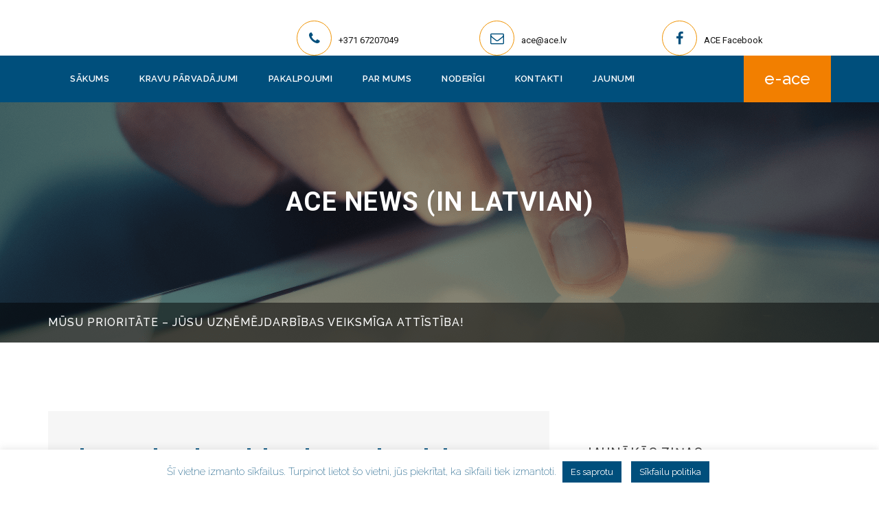

--- FILE ---
content_type: text/html; charset=UTF-8
request_url: https://www.ace.lv/2013/02/05/musu-prioritate-jusu-uznemejdarbibas-veiksmiga-attistiba/
body_size: 13321
content:
<!DOCTYPE html><html lang=lv-LV><head><meta http-equiv="Content-Type" content="text/html; charset=UTF-8"><meta http-equiv="X-UA-Compatible" content="IE=edge"><meta name="viewport" content="width=device-width, initial-scale=1"><meta name='robots' content='index, follow, max-image-preview:large, max-snippet:-1, max-video-preview:-1'><link rel=stylesheet media=print onload="this.onload=null;this.media='all';" id=ao_optimized_gfonts href="https://fonts.googleapis.com/css?family=Raleway%3A400%2C600%2C800%2C200%2C500%7CUbuntu%3A400%2C300%2C300italic%2C400italic%2C500%2C500italic%2C700%2C700italic%7CRoboto%3A400%2C100%2C100italic%2C300%2C300italic%2C400italic%2C500%2C500italic%2C700%2C700italic%2C900%2C900italic&amp;display=swap"><link rel=alternate hreflang=lv href=https://www.ace.lv/2013/02/05/musu-prioritate-jusu-uznemejdarbibas-veiksmiga-attistiba/ ><link rel=alternate hreflang=en href=https://www.ace.lv/en/2013/02/05/musu-prioritate-jusu-uznemejdarbibas-veiksmiga-attistiba/ ><link rel=alternate hreflang=x-default href=https://www.ace.lv/2013/02/05/musu-prioritate-jusu-uznemejdarbibas-veiksmiga-attistiba/ ><link media=all href=https://www.ace.lv/wp-content/cache/autoptimize/css/autoptimize_92d64a7ac988d93cf7a66a5b3b1ebb22.css rel=stylesheet><title>Mūsu prioritāte - Jūsu uzņēmējdarbības veiksmīga attīstība! &#8211; ACE Logistics Latvia</title><link rel=canonical href=https://www.ace.lv/2013/02/05/musu-prioritate-jusu-uznemejdarbibas-veiksmiga-attistiba/ ><meta property="og:locale" content="lv_LV"><meta property="og:type" content="article"><meta property="og:title" content="Mūsu prioritāte - Jūsu uzņēmējdarbības veiksmīga attīstība! &#8211; ACE Logistics Latvia"><meta property="og:description" content="      Arī šodien, turpinot mūsu saimniecisko darbību vietējā un starptautiski dinamiskā vidē transporta nozarē, ir vērts atgādināt, ka mūsu darbība nodrošina regulāru un stabilu sauszemes salikto kravu plūsmu vietējā un starptautiskā līmenī.       Pateicoties mūsdienu tehnoloģiski attīstītai loģistikas sistēmai, kas ikdienu tiek pilnveidota, kā arī, attīstot jaunus transporta mezglus jeb tranzīta ceļus sadarbībā ar mūsu"><meta property="og:url" content="https://www.ace.lv/2013/02/05/musu-prioritate-jusu-uznemejdarbibas-veiksmiga-attistiba/"><meta property="og:site_name" content="ACE Logistics Latvia"><meta property="article:publisher" content="https://www.facebook.com/ACE-Logistics-Latvia-SIA-186953788004170/"><meta property="article:published_time" content="2013-02-05T09:23:20+00:00"><meta property="og:image" content="https://www.ace.lv/wp-content/uploads/2017/03/ace-logo.png"><meta property="og:image:width" content="250"><meta property="og:image:height" content="45"><meta property="og:image:type" content="image/png"><meta name="author" content="Alisa Dudinova"><meta name="twitter:card" content="summary_large_image"><meta name="twitter:label1" content="Written by"><meta name="twitter:data1" content="Alisa Dudinova"><meta name="twitter:label2" content="Est. reading time"><meta name="twitter:data2" content="2 minutes"> <script type=application/ld+json class=yoast-schema-graph>{"@context":"https://schema.org","@graph":[{"@type":"Article","@id":"https://www.ace.lv/2013/02/05/musu-prioritate-jusu-uznemejdarbibas-veiksmiga-attistiba/#article","isPartOf":{"@id":"https://www.ace.lv/2013/02/05/musu-prioritate-jusu-uznemejdarbibas-veiksmiga-attistiba/"},"author":{"name":"Alisa Dudinova","@id":"https://www.ace.lv/#/schema/person/108dadc6590a17306267d305707659b8"},"headline":"Mūsu prioritāte &#8211; Jūsu uzņēmējdarbības veiksmīga attīstība!","datePublished":"2013-02-05T09:23:20+00:00","dateModified":"2013-02-05T09:23:20+00:00","mainEntityOfPage":{"@id":"https://www.ace.lv/2013/02/05/musu-prioritate-jusu-uznemejdarbibas-veiksmiga-attistiba/"},"wordCount":318,"publisher":{"@id":"https://www.ace.lv/#organization"},"articleSection":["ACE jaunumi"],"inLanguage":"lv-LV"},{"@type":"WebPage","@id":"https://www.ace.lv/2013/02/05/musu-prioritate-jusu-uznemejdarbibas-veiksmiga-attistiba/","url":"https://www.ace.lv/2013/02/05/musu-prioritate-jusu-uznemejdarbibas-veiksmiga-attistiba/","name":"Mūsu prioritāte - Jūsu uzņēmējdarbības veiksmīga attīstība! &#8211; ACE Logistics Latvia","isPartOf":{"@id":"https://www.ace.lv/#website"},"datePublished":"2013-02-05T09:23:20+00:00","dateModified":"2013-02-05T09:23:20+00:00","breadcrumb":{"@id":"https://www.ace.lv/2013/02/05/musu-prioritate-jusu-uznemejdarbibas-veiksmiga-attistiba/#breadcrumb"},"inLanguage":"lv-LV","potentialAction":[{"@type":"ReadAction","target":["https://www.ace.lv/2013/02/05/musu-prioritate-jusu-uznemejdarbibas-veiksmiga-attistiba/"]}]},{"@type":"BreadcrumbList","@id":"https://www.ace.lv/2013/02/05/musu-prioritate-jusu-uznemejdarbibas-veiksmiga-attistiba/#breadcrumb","itemListElement":[{"@type":"ListItem","position":1,"name":"Home","item":"https://www.ace.lv/"},{"@type":"ListItem","position":2,"name":"Jaunumi","item":"https://www.ace.lv/jaunumi/"},{"@type":"ListItem","position":3,"name":"Mūsu prioritāte &#8211; Jūsu uzņēmējdarbības veiksmīga attīstība!"}]},{"@type":"WebSite","@id":"https://www.ace.lv/#website","url":"https://www.ace.lv/","name":"ACE Logistics Latvia","description":"","publisher":{"@id":"https://www.ace.lv/#organization"},"potentialAction":[{"@type":"SearchAction","target":{"@type":"EntryPoint","urlTemplate":"https://www.ace.lv/?s={search_term_string}"},"query-input":"required name=search_term_string"}],"inLanguage":"lv-LV"},{"@type":"Organization","@id":"https://www.ace.lv/#organization","name":"ACE Logistics Latvia SIA","url":"https://www.ace.lv/","logo":{"@type":"ImageObject","inLanguage":"lv-LV","@id":"https://www.ace.lv/#/schema/logo/image/","url":"https://www.ace.lv/wp-content/uploads/2017/03/ace-logo.png","contentUrl":"https://www.ace.lv/wp-content/uploads/2017/03/ace-logo.png","width":250,"height":45,"caption":"ACE Logistics Latvia SIA"},"image":{"@id":"https://www.ace.lv/#/schema/logo/image/"},"sameAs":["https://www.facebook.com/ACE-Logistics-Latvia-SIA-186953788004170/"]},{"@type":"Person","@id":"https://www.ace.lv/#/schema/person/108dadc6590a17306267d305707659b8","name":"Alisa Dudinova"}]}</script> <link href=https://fonts.gstatic.com crossorigin=anonymous rel=preconnect><link rel=alternate type=application/rss+xml title="ACE Logistics Latvia &raquo; Feed" href=https://www.ace.lv/feed/ ><link rel=alternate type=application/rss+xml title="ACE Logistics Latvia &raquo; Comments Feed" href=https://www.ace.lv/comments/feed/ ><link rel=alternate title="oEmbed (JSON)" type=application/json+oembed href="https://www.ace.lv/wp-json/oembed/1.0/embed?url=https%3A%2F%2Fwww.ace.lv%2F2013%2F02%2F05%2Fmusu-prioritate-jusu-uznemejdarbibas-veiksmiga-attistiba%2F"><link rel=alternate title="oEmbed (XML)" type=text/xml+oembed href="https://www.ace.lv/wp-json/oembed/1.0/embed?url=https%3A%2F%2Fwww.ace.lv%2F2013%2F02%2F05%2Fmusu-prioritate-jusu-uznemejdarbibas-veiksmiga-attistiba%2F&#038;format=xml"><style id=wp-img-auto-sizes-contain-inline-css>img:is([sizes=auto i],[sizes^="auto," i]){contain-intrinsic-size:3000px 1500px}</style><style id=global-styles-inline-css>/*<![CDATA[*/:root{--wp--preset--aspect-ratio--square:1;--wp--preset--aspect-ratio--4-3:4/3;--wp--preset--aspect-ratio--3-4:3/4;--wp--preset--aspect-ratio--3-2:3/2;--wp--preset--aspect-ratio--2-3:2/3;--wp--preset--aspect-ratio--16-9:16/9;--wp--preset--aspect-ratio--9-16:9/16;--wp--preset--color--black:#000;--wp--preset--color--cyan-bluish-gray:#abb8c3;--wp--preset--color--white:#fff;--wp--preset--color--pale-pink:#f78da7;--wp--preset--color--vivid-red:#cf2e2e;--wp--preset--color--luminous-vivid-orange:#ff6900;--wp--preset--color--luminous-vivid-amber:#fcb900;--wp--preset--color--light-green-cyan:#7bdcb5;--wp--preset--color--vivid-green-cyan:#00d084;--wp--preset--color--pale-cyan-blue:#8ed1fc;--wp--preset--color--vivid-cyan-blue:#0693e3;--wp--preset--color--vivid-purple:#9b51e0;--wp--preset--gradient--vivid-cyan-blue-to-vivid-purple:linear-gradient(135deg,rgb(6,147,227) 0%,rgb(155,81,224) 100%);--wp--preset--gradient--light-green-cyan-to-vivid-green-cyan:linear-gradient(135deg,rgb(122,220,180) 0%,rgb(0,208,130) 100%);--wp--preset--gradient--luminous-vivid-amber-to-luminous-vivid-orange:linear-gradient(135deg,rgb(252,185,0) 0%,rgb(255,105,0) 100%);--wp--preset--gradient--luminous-vivid-orange-to-vivid-red:linear-gradient(135deg,rgb(255,105,0) 0%,rgb(207,46,46) 100%);--wp--preset--gradient--very-light-gray-to-cyan-bluish-gray:linear-gradient(135deg,rgb(238,238,238) 0%,rgb(169,184,195) 100%);--wp--preset--gradient--cool-to-warm-spectrum:linear-gradient(135deg,rgb(74,234,220) 0%,rgb(151,120,209) 20%,rgb(207,42,186) 40%,rgb(238,44,130) 60%,rgb(251,105,98) 80%,rgb(254,248,76) 100%);--wp--preset--gradient--blush-light-purple:linear-gradient(135deg,rgb(255,206,236) 0%,rgb(152,150,240) 100%);--wp--preset--gradient--blush-bordeaux:linear-gradient(135deg,rgb(254,205,165) 0%,rgb(254,45,45) 50%,rgb(107,0,62) 100%);--wp--preset--gradient--luminous-dusk:linear-gradient(135deg,rgb(255,203,112) 0%,rgb(199,81,192) 50%,rgb(65,88,208) 100%);--wp--preset--gradient--pale-ocean:linear-gradient(135deg,rgb(255,245,203) 0%,rgb(182,227,212) 50%,rgb(51,167,181) 100%);--wp--preset--gradient--electric-grass:linear-gradient(135deg,rgb(202,248,128) 0%,rgb(113,206,126) 100%);--wp--preset--gradient--midnight:linear-gradient(135deg,rgb(2,3,129) 0%,rgb(40,116,252) 100%);--wp--preset--font-size--small:13px;--wp--preset--font-size--medium:20px;--wp--preset--font-size--large:36px;--wp--preset--font-size--x-large:42px;--wp--preset--spacing--20:0.44rem;--wp--preset--spacing--30:0.67rem;--wp--preset--spacing--40:1rem;--wp--preset--spacing--50:1.5rem;--wp--preset--spacing--60:2.25rem;--wp--preset--spacing--70:3.38rem;--wp--preset--spacing--80:5.06rem;--wp--preset--shadow--natural:6px 6px 9px rgba(0, 0, 0, 0.2);--wp--preset--shadow--deep:12px 12px 50px rgba(0, 0, 0, 0.4);--wp--preset--shadow--sharp:6px 6px 0px rgba(0, 0, 0, 0.2);--wp--preset--shadow--outlined:6px 6px 0px -3px rgb(255, 255, 255), 6px 6px rgb(0, 0, 0);--wp--preset--shadow--crisp:6px 6px 0px rgb(0, 0, 0)}:where(.is-layout-flex){gap:0.5em}:where(.is-layout-grid){gap:0.5em}body .is-layout-flex{display:flex}.is-layout-flex{flex-wrap:wrap;align-items:center}.is-layout-flex>:is(*,div){margin:0}body .is-layout-grid{display:grid}.is-layout-grid>:is(*,div){margin:0}:where(.wp-block-columns.is-layout-flex){gap:2em}:where(.wp-block-columns.is-layout-grid){gap:2em}:where(.wp-block-post-template.is-layout-flex){gap:1.25em}:where(.wp-block-post-template.is-layout-grid){gap:1.25em}.has-black-color{color:var(--wp--preset--color--black) !important}.has-cyan-bluish-gray-color{color:var(--wp--preset--color--cyan-bluish-gray) !important}.has-white-color{color:var(--wp--preset--color--white) !important}.has-pale-pink-color{color:var(--wp--preset--color--pale-pink) !important}.has-vivid-red-color{color:var(--wp--preset--color--vivid-red) !important}.has-luminous-vivid-orange-color{color:var(--wp--preset--color--luminous-vivid-orange) !important}.has-luminous-vivid-amber-color{color:var(--wp--preset--color--luminous-vivid-amber) !important}.has-light-green-cyan-color{color:var(--wp--preset--color--light-green-cyan) !important}.has-vivid-green-cyan-color{color:var(--wp--preset--color--vivid-green-cyan) !important}.has-pale-cyan-blue-color{color:var(--wp--preset--color--pale-cyan-blue) !important}.has-vivid-cyan-blue-color{color:var(--wp--preset--color--vivid-cyan-blue) !important}.has-vivid-purple-color{color:var(--wp--preset--color--vivid-purple) !important}.has-black-background-color{background-color:var(--wp--preset--color--black) !important}.has-cyan-bluish-gray-background-color{background-color:var(--wp--preset--color--cyan-bluish-gray) !important}.has-white-background-color{background-color:var(--wp--preset--color--white) !important}.has-pale-pink-background-color{background-color:var(--wp--preset--color--pale-pink) !important}.has-vivid-red-background-color{background-color:var(--wp--preset--color--vivid-red) !important}.has-luminous-vivid-orange-background-color{background-color:var(--wp--preset--color--luminous-vivid-orange) !important}.has-luminous-vivid-amber-background-color{background-color:var(--wp--preset--color--luminous-vivid-amber) !important}.has-light-green-cyan-background-color{background-color:var(--wp--preset--color--light-green-cyan) !important}.has-vivid-green-cyan-background-color{background-color:var(--wp--preset--color--vivid-green-cyan) !important}.has-pale-cyan-blue-background-color{background-color:var(--wp--preset--color--pale-cyan-blue) !important}.has-vivid-cyan-blue-background-color{background-color:var(--wp--preset--color--vivid-cyan-blue) !important}.has-vivid-purple-background-color{background-color:var(--wp--preset--color--vivid-purple) !important}.has-black-border-color{border-color:var(--wp--preset--color--black) !important}.has-cyan-bluish-gray-border-color{border-color:var(--wp--preset--color--cyan-bluish-gray) !important}.has-white-border-color{border-color:var(--wp--preset--color--white) !important}.has-pale-pink-border-color{border-color:var(--wp--preset--color--pale-pink) !important}.has-vivid-red-border-color{border-color:var(--wp--preset--color--vivid-red) !important}.has-luminous-vivid-orange-border-color{border-color:var(--wp--preset--color--luminous-vivid-orange) !important}.has-luminous-vivid-amber-border-color{border-color:var(--wp--preset--color--luminous-vivid-amber) !important}.has-light-green-cyan-border-color{border-color:var(--wp--preset--color--light-green-cyan) !important}.has-vivid-green-cyan-border-color{border-color:var(--wp--preset--color--vivid-green-cyan) !important}.has-pale-cyan-blue-border-color{border-color:var(--wp--preset--color--pale-cyan-blue) !important}.has-vivid-cyan-blue-border-color{border-color:var(--wp--preset--color--vivid-cyan-blue) !important}.has-vivid-purple-border-color{border-color:var(--wp--preset--color--vivid-purple) !important}.has-vivid-cyan-blue-to-vivid-purple-gradient-background{background:var(--wp--preset--gradient--vivid-cyan-blue-to-vivid-purple) !important}.has-light-green-cyan-to-vivid-green-cyan-gradient-background{background:var(--wp--preset--gradient--light-green-cyan-to-vivid-green-cyan) !important}.has-luminous-vivid-amber-to-luminous-vivid-orange-gradient-background{background:var(--wp--preset--gradient--luminous-vivid-amber-to-luminous-vivid-orange) !important}.has-luminous-vivid-orange-to-vivid-red-gradient-background{background:var(--wp--preset--gradient--luminous-vivid-orange-to-vivid-red) !important}.has-very-light-gray-to-cyan-bluish-gray-gradient-background{background:var(--wp--preset--gradient--very-light-gray-to-cyan-bluish-gray) !important}.has-cool-to-warm-spectrum-gradient-background{background:var(--wp--preset--gradient--cool-to-warm-spectrum) !important}.has-blush-light-purple-gradient-background{background:var(--wp--preset--gradient--blush-light-purple) !important}.has-blush-bordeaux-gradient-background{background:var(--wp--preset--gradient--blush-bordeaux) !important}.has-luminous-dusk-gradient-background{background:var(--wp--preset--gradient--luminous-dusk) !important}.has-pale-ocean-gradient-background{background:var(--wp--preset--gradient--pale-ocean) !important}.has-electric-grass-gradient-background{background:var(--wp--preset--gradient--electric-grass) !important}.has-midnight-gradient-background{background:var(--wp--preset--gradient--midnight) !important}.has-small-font-size{font-size:var(--wp--preset--font-size--small) !important}.has-medium-font-size{font-size:var(--wp--preset--font-size--medium) !important}.has-large-font-size{font-size:var(--wp--preset--font-size--large) !important}.has-x-large-font-size{font-size:var(--wp--preset--font-size--x-large) !important}/*]]>*/</style><style id=classic-theme-styles-inline-css>.wp-block-button__link{color:#fff;background-color:#32373c;border-radius:9999px;box-shadow:none;text-decoration:none;padding:calc(.667em + 2px) calc(1.333em + 2px);font-size:1.125em}.wp-block-file__button{background:#32373c;color:#fff;text-decoration:none}</style><style id=rs-plugin-settings-inline-css>#rs-demo-id{}</style><style id=wpml-legacy-dropdown-0-inline-css>.wpml-ls-statics-shortcode_actions, .wpml-ls-statics-shortcode_actions .wpml-ls-sub-menu, .wpml-ls-statics-shortcode_actions a{border-color:#cdcdcd}.wpml-ls-statics-shortcode_actions a, .wpml-ls-statics-shortcode_actions .wpml-ls-sub-menu a, .wpml-ls-statics-shortcode_actions .wpml-ls-sub-menu a:link, .wpml-ls-statics-shortcode_actions li:not(.wpml-ls-current-language) .wpml-ls-link, .wpml-ls-statics-shortcode_actions li:not(.wpml-ls-current-language) .wpml-ls-link:link{color:#444;background-color:#fff}.wpml-ls-statics-shortcode_actions a, .wpml-ls-statics-shortcode_actions .wpml-ls-sub-menu a:hover,.wpml-ls-statics-shortcode_actions .wpml-ls-sub-menu a:focus, .wpml-ls-statics-shortcode_actions .wpml-ls-sub-menu a:link:hover, .wpml-ls-statics-shortcode_actions .wpml-ls-sub-menu a:link:focus{color:#000;background-color:#eee}.wpml-ls-statics-shortcode_actions .wpml-ls-current-language>a{color:#444;background-color:#fff}.wpml-ls-statics-shortcode_actions .wpml-ls-current-language:hover>a, .wpml-ls-statics-shortcode_actions .wpml-ls-current-language>a:focus{color:#000;background-color:#eee}</style><style id=main-style-inline-css>.btn:hover, .btn-blank:hover, .top-info .social li a:hover, header .navbar li a:before, header .quotes a, .ownmenu ul.dropdown li a:before, .req-quote .btn:hover{background:#f09200}.btn:hover, .req-quote .btn:hover{border:2px solid #f09200}.top-info-con .icon, .services article, .services article{border:1px solid #f09200}.sub-bnr .breadcrumb li, .sub-bnr .breadcrumb li a, .sub-bnr .breadcrumb>li+li:before, .why-choose .icon, .services h6, .some-latest li span, .in-testi i, .team .team-detail span, .papu-post span, .testi h5, .blog .post-info span, .blog .post-info span a{color:#f09200}.welcome .infro-con{border-left:2px solid #f09200}</style><link rel=stylesheet id=js_composer_custom_css-css href=https://www.ace.lv/wp-content/cache/autoptimize/css/autoptimize_single_e2e7d83b80f01ebb72e74f855c6c8225.css type=text/css media=all> <script src=https://www.ace.lv/wp-includes/js/jquery/jquery.min.js id=jquery-core-js></script> <script id=cookie-law-info-js-extra>var Cli_Data={"nn_cookie_ids":[],"cookielist":[],"non_necessary_cookies":[],"ccpaEnabled":"","ccpaRegionBased":"","ccpaBarEnabled":"","strictlyEnabled":["necessary","obligatoire"],"ccpaType":"gdpr","js_blocking":"","custom_integration":"","triggerDomRefresh":"","secure_cookies":""};var cli_cookiebar_settings={"animate_speed_hide":"500","animate_speed_show":"500","background":"#FFF","border":"#b1a6a6c2","border_on":"","button_1_button_colour":"#004f7c","button_1_button_hover":"#003f63","button_1_link_colour":"#fff","button_1_as_button":"1","button_1_new_win":"","button_2_button_colour":"#004f7c","button_2_button_hover":"#003f63","button_2_link_colour":"#ffffff","button_2_as_button":"1","button_2_hidebar":"","button_3_button_colour":"#000","button_3_button_hover":"#000000","button_3_link_colour":"#fff","button_3_as_button":"1","button_3_new_win":"","button_4_button_colour":"#000","button_4_button_hover":"#000000","button_4_link_colour":"#fff","button_4_as_button":"1","button_7_button_colour":"#61a229","button_7_button_hover":"#4e8221","button_7_link_colour":"#fff","button_7_as_button":"1","button_7_new_win":"","font_family":"inherit","header_fix":"","notify_animate_hide":"1","notify_animate_show":"","notify_div_id":"#cookie-law-info-bar","notify_position_horizontal":"right","notify_position_vertical":"bottom","scroll_close":"","scroll_close_reload":"","accept_close_reload":"","reject_close_reload":"","showagain_tab":"","showagain_background":"#fff","showagain_border":"#000","showagain_div_id":"#cookie-law-info-again","showagain_x_position":"100px","text":"#004f7c","show_once_yn":"","show_once":"10000","logging_on":"","as_popup":"","popup_overlay":"1","bar_heading_text":"","cookie_bar_as":"banner","popup_showagain_position":"bottom-right","widget_position":"left"};var log_object={"ajax_url":"https://www.ace.lv/wp-admin/admin-ajax.php"};</script> <script></script><link rel=https://api.w.org/ href=https://www.ace.lv/wp-json/ ><link rel=alternate title=JSON type=application/json href=https://www.ace.lv/wp-json/wp/v2/posts/2693><link rel=EditURI type=application/rsd+xml title=RSD href=https://www.ace.lv/xmlrpc.php?rsd><meta name="generator" content="WordPress 6.9"><link rel=shortlink href='https://www.ace.lv/?p=2693'><meta name="generator" content="WPML ver:4.6.12 stt:1,32;"> <script>var jQueryMigrateHelperHasSentDowngrade=false;window.onerror=function(msg,url,line,col,error){if(jQueryMigrateHelperHasSentDowngrade){return true;}
var xhr=new XMLHttpRequest();var nonce='d2ff45b632';var jQueryFunctions=['andSelf','browser','live','boxModel','support.boxModel','size','swap','clean','sub',];var match_pattern=/\)\.(.+?) is not a function/;var erroredFunction=msg.match(match_pattern);if(null===erroredFunction||typeof erroredFunction!=='object'||typeof erroredFunction[1]==="undefined"||-1===jQueryFunctions.indexOf(erroredFunction[1])){return true;}
jQueryMigrateHelperHasSentDowngrade=true;xhr.open('POST','https://www.ace.lv/wp-admin/admin-ajax.php');xhr.setRequestHeader('Content-Type','application/x-www-form-urlencoded');xhr.onload=function(){var response,reload=false;if(200===xhr.status){try{response=JSON.parse(xhr.response);reload=response.data.reload;}catch(e){reload=false;}}
if(reload){location.reload();}};xhr.send(encodeURI('action=jquery-migrate-downgrade-version&_wpnonce='+nonce));return true;}</script> <meta name="generator" content="Powered by WPBakery Page Builder - drag and drop page builder for WordPress."><meta name="generator" content="Powered by Slider Revolution 5.2.6 - responsive, Mobile-Friendly Slider Plugin for WordPress with comfortable drag and drop interface."><link rel=icon href=https://www.ace.lv/wp-content/uploads/2020/06/cropped-favico-32x32.png sizes=32x32><link rel=icon href=https://www.ace.lv/wp-content/uploads/2020/06/cropped-favico-192x192.png sizes=192x192><link rel=apple-touch-icon href=https://www.ace.lv/wp-content/uploads/2020/06/cropped-favico-180x180.png><meta name="msapplication-TileImage" content="https://www.ace.lv/wp-content/uploads/2020/06/cropped-favico-270x270.png"><style id=wp-custom-css>.sub-bnr h1{color:#fff;font-size:38px;font-weight:600;font-family:'Roboto',sans-serif;letter-spacing:1.5px;margin:0px;margin-bottom:60px;text-transform:uppercase}</style><noscript><style>.wpb_animate_when_almost_visible{opacity:1}</style></noscript></head><body class="wp-singular post-template-default single single-post postid-2693 single-format-standard wp-theme-acerill wp-child-theme-acerill-child wpb-js-composer js-comp-ver-7.7.2 vc_responsive"><div id=fb-root></div> <script async defer>(function(d,s,id){var js,fjs=d.getElementsByTagName(s)[0];if(d.getElementById(id))return;js=d.createElement(s);js.id=id;js.src="//connect.facebook.net/en_US/sdk.js#xfbml=1&version=v2.8";fjs.parentNode.insertBefore(js,fjs);}(document,'script','facebook-jssdk'));</script> <div id=wrap><header><div class=container><div class=logo> <a href=https://www.ace.lv/ title="ACE Logistics Latvia"> <noscript><img src=https://www.ace.lv/wp-content/uploads/2020/01/acelogo.png alt="ACE Logistics Latvia"></noscript><img class=lazyload src='data:image/svg+xml,%3Csvg%20xmlns=%22http://www.w3.org/2000/svg%22%20viewBox=%220%200%20210%20140%22%3E%3C/svg%3E' data-src=https://www.ace.lv/wp-content/uploads/2020/01/acelogo.png alt="ACE Logistics Latvia"><p></p> </a></div><div class=top-info-con><ul> <li><div class=media-left> <a href="tel:+371 67207049"><div class=icon> <i class="fa fa-phone"></i></div></a></div><div class=media-body><h6></h6> <a href="tel:+371 67207049">+371 67207049</a></div> </li> <li><div class=media-left> <a href=mailto:ace@ace.lv><div class=icon> <i class="fa fa-envelope-o"></i></div></a></div><div class=media-body><h6></h6> <a href=mailto:ace@ace.lv>ace@ace.lv</a></div> </li> <li><div class=media-left> <a href=https://www.facebook.com/ACE-Logistics-Latvia-SIA-186953788004170/ ><div class=icon> <i class="fa fa-facebook"></i></div></a></div><div class=media-body><h6 class="font-raleway"></h6> <a href=https://www.facebook.com/ACE-Logistics-Latvia-SIA-186953788004170/ >ACE Facebook</a></div> </li></ul></div></div><nav class=navbar><div class=container><ul id=menu-main-menu class="nav ownmenu nav ownmenu menu"><li id=menu-item-2361 class="menu-item menu-item-type-post_type menu-item-object-page menu-item-home menu-item-2361"><a href=https://www.ace.lv/ >Sākums</a></li> <li id=menu-item-3661 class="menu-item menu-item-type-post_type menu-item-object-page menu-item-has-children menu-item-3661"><a href=https://www.ace.lv/kravu-parvadajumi/ >Kravu pārvadājumi</a><ul class=sub-menu> <li id=menu-item-2079 class="menu-item menu-item-type-post_type menu-item-object-page menu-item-has-children menu-item-2079"><a href=https://www.ace.lv/kravu-parvadajumi/autotransports/ >Autotransports</a><ul class=sub-menu> <li id=menu-item-4500 class="menu-item menu-item-type-post_type menu-item-object-page menu-item-4500"><a href=https://www.ace.lv/kravu-parvadajumi/autotransports/degvielas-koeficients/ >Degvielas koeficients</a></li> <li id=menu-item-4358 class="menu-item menu-item-type-post_type menu-item-object-page menu-item-has-children menu-item-4358"><a href=https://www.ace.lv/rietumeiropas/ >Rietumeiropas transports</a><ul class=sub-menu> <li id=menu-item-4363 class="menu-item menu-item-type-post_type menu-item-object-page menu-item-4363"><a href=https://www.ace.lv/rietumeiropas/austrijas-transports/ >Austrijas transports</a></li> <li id=menu-item-4362 class="menu-item menu-item-type-post_type menu-item-object-page menu-item-4362"><a href=https://www.ace.lv/rietumeiropas/belgijas-transports/ >Belgijas transports</a></li> <li id=menu-item-4364 class="menu-item menu-item-type-post_type menu-item-object-page menu-item-4364"><a href=https://www.ace.lv/rietumeiropas/francijas-transports/ >Francijas transports</a></li> <li id=menu-item-4359 class="menu-item menu-item-type-post_type menu-item-object-page menu-item-4359"><a href=https://www.ace.lv/rietumeiropas/niderlandes-transports/ >Nīderlandes transports</a></li> <li id=menu-item-4361 class="menu-item menu-item-type-post_type menu-item-object-page menu-item-4361"><a href=https://www.ace.lv/rietumeiropas/polijas-transports/ >Polijas transports</a></li> <li id=menu-item-4360 class="menu-item menu-item-type-post_type menu-item-object-page menu-item-4360"><a href=https://www.ace.lv/rietumeiropas/vacijas-transports/ >Vācijas transports</a></li></ul> </li></ul> </li> <li id=menu-item-2085 class="menu-item menu-item-type-post_type menu-item-object-page menu-item-2085"><a href=https://www.ace.lv/kravu-parvadajumi/avio-transports/ >Avio transports</a></li> <li id=menu-item-2086 class="menu-item menu-item-type-post_type menu-item-object-page menu-item-2086"><a href=https://www.ace.lv/kravu-parvadajumi/juras-transports/ >Jūras transports</a></li> <li id=menu-item-3903 class="menu-item menu-item-type-post_type menu-item-object-page menu-item-3903"><a href=https://www.ace.lv/kravu-parvadajumi/dzelzcela-transports/ >Dzelzceļa transports</a></li></ul> </li> <li id=menu-item-2078 class="menu-item menu-item-type-post_type menu-item-object-page menu-item-has-children menu-item-2078"><a href=https://www.ace.lv/pakalpojumi/ >Pakalpojumi</a><ul class=sub-menu> <li id=menu-item-2088 class="menu-item menu-item-type-post_type menu-item-object-page menu-item-2088"><a href=https://www.ace.lv/pakalpojumi/muitas-dokumentu-sagatavosana/ >Muitas dokumentu sagatavošana</a></li> <li id=menu-item-2975 class="menu-item menu-item-type-post_type menu-item-object-page menu-item-2975"><a href=https://www.ace.lv/pakalpojumi/noliktavas-pakalpojumi/ >Noliktavas pakalpojumi</a></li> <li id=menu-item-2089 class="menu-item menu-item-type-post_type menu-item-object-page menu-item-2089"><a href=https://www.ace.lv/pakalpojumi/kravu-apdrosinasana/ >Kravu apdrošināšana</a></li> <li id=menu-item-2300 class="menu-item menu-item-type-custom menu-item-object-custom menu-item-has-children menu-item-2300"><a href=#>E-pakalpojumi</a><ul class=sub-menu> <li id=menu-item-2319 class="menu-item menu-item-type-custom menu-item-object-custom menu-item-has-children menu-item-2319"><a href=http://www.ace.lv/eservices/weborders/ >E-ACE</a><ul class=sub-menu> <li id=menu-item-2320 class="menu-item menu-item-type-post_type menu-item-object-page menu-item-2320"><a href=https://www.ace.lv/pakalpojumi/parvadajuma-pasutijums/e-ace-registracija/ >E-ace reģistrācija</a></li></ul> </li> <li id=menu-item-2302 class="menu-item menu-item-type-post_type menu-item-object-page menu-item-2302"><a href=https://www.ace.lv/pakalpojumi/cenas-pieprasijums/ >Cenas pieprasījums</a></li> <li id=menu-item-2303 class="menu-item menu-item-type-post_type menu-item-object-page menu-item-2303"><a href=https://www.ace.lv/pakalpojumi/parvadajuma-pasutijums/ >Pārvadājuma pasūtījums</a></li> <li id=menu-item-2301 class="menu-item menu-item-type-post_type menu-item-object-page menu-item-2301"><a href=https://www.ace.lv/pakalpojumi/kravas-izsekosana/ >Kravas izsekošana</a></li></ul> </li></ul> </li> <li id=menu-item-2358 class="menu-item menu-item-type-post_type menu-item-object-page menu-item-has-children menu-item-2358"><a href=https://www.ace.lv/par-mums/ >Par mums</a><ul class=sub-menu> <li id=menu-item-3452 class="menu-item menu-item-type-post_type menu-item-object-page menu-item-3452"><a href=https://www.ace.lv/par-mums/kvalitates-un-vides-politika/ >Kvalitātes un vides politika</a></li> <li id=menu-item-3457 class="menu-item menu-item-type-post_type menu-item-object-page menu-item-3457"><a href=https://www.ace.lv/par-mums/ricibas-kodekss/ >Rīcības kodekss</a></li> <li id=menu-item-3998 class="menu-item menu-item-type-post_type menu-item-object-page menu-item-3998"><a href=https://www.ace.lv/par-mums/pievienojies-musu-komandai/ >Pievienojies mūsu komandai</a></li></ul> </li> <li id=menu-item-2394 class="menu-item menu-item-type-custom menu-item-object-custom menu-item-has-children menu-item-2394"><a href=#>Noderīgi</a><ul class=sub-menu> <li id=menu-item-2431 class="menu-item menu-item-type-post_type menu-item-object-page menu-item-2431"><a href=https://www.ace.lv/laff-generalie-noteikumi/ >LAFF Ģenerālie noteikumi</a></li> <li id=menu-item-2430 class="menu-item menu-item-type-post_type menu-item-object-page menu-item-2430"><a href=https://www.ace.lv/parvadataja-atbildiba/ >Pārvadātāja atbildība</a></li> <li id=menu-item-2429 class="menu-item menu-item-type-post_type menu-item-object-page menu-item-2429"><a href=https://www.ace.lv/kravas-piegades-kavesanas/ >Kravas piegādes kavēšanās</a></li></ul> </li> <li id=menu-item-2341 class="menu-item menu-item-type-post_type menu-item-object-page menu-item-2341"><a href=https://www.ace.lv/kontakti/ >Kontakti</a></li> <li id=menu-item-2154 class="menu-item menu-item-type-post_type menu-item-object-page current_page_parent menu-item-2154"><a href=https://www.ace.lv/jaunumi/ >Jaunumi</a></li> <li id=menu-item-wpml-ls-10-lv class="menu-item wpml-ls-slot-10 wpml-ls-item wpml-ls-item-lv wpml-ls-current-language wpml-ls-menu-item wpml-ls-first-item menu-item-type-wpml_ls_menu_item menu-item-object-wpml_ls_menu_item menu-item-wpml-ls-10-lv"><a href=https://www.ace.lv/2013/02/05/musu-prioritate-jusu-uznemejdarbibas-veiksmiga-attistiba/ ><noscript><img class=wpml-ls-flag src=https://www.ace.lv/wp-content/plugins/sitepress-multilingual-cms/res/flags/lv.png alt=Latviešu></noscript><img class="lazyload wpml-ls-flag" src='data:image/svg+xml,%3Csvg%20xmlns=%22http://www.w3.org/2000/svg%22%20viewBox=%220%200%20210%20140%22%3E%3C/svg%3E' data-src=https://www.ace.lv/wp-content/plugins/sitepress-multilingual-cms/res/flags/lv.png alt=Latviešu></a></li> <li id=menu-item-wpml-ls-10-en class="menu-item wpml-ls-slot-10 wpml-ls-item wpml-ls-item-en wpml-ls-menu-item wpml-ls-last-item menu-item-type-wpml_ls_menu_item menu-item-object-wpml_ls_menu_item menu-item-wpml-ls-10-en"><a href=https://www.ace.lv/en/2013/02/05/musu-prioritate-jusu-uznemejdarbibas-veiksmiga-attistiba/ ><noscript><img class=wpml-ls-flag src=https://www.ace.lv/wp-content/plugins/sitepress-multilingual-cms/res/flags/en.png alt=English></noscript><img class="lazyload wpml-ls-flag" src='data:image/svg+xml,%3Csvg%20xmlns=%22http://www.w3.org/2000/svg%22%20viewBox=%220%200%20210%20140%22%3E%3C/svg%3E' data-src=https://www.ace.lv/wp-content/plugins/sitepress-multilingual-cms/res/flags/en.png alt=English></a></li></ul><div class=quotes> <a href=https://www.ace.lv/eservices/weborders/ class=customcolor>E-ACE</a></div></div></nav></header><section class=sub-bnr style="background:url(https://www.ace.lv/wp-content/uploads/2017/03/background_blog-min.png) no-repeat;"><div class=position-center-center><div class=container><h1>ACE news (in Latvian)</h1></div></div><div class=bread><div class=container><h6>Mūsu prioritāte &#8211; Jūsu uzņēmējdarbības veiksmīga attīstība!</h6><ol class="breadcrumb pull-right"><li><a href=https://www.ace.lv/ title="ACE Logistics Latvia">Sākums</a></li> <li><a href=https://www.ace.lv/category/ace-jaunumi/ >ACE jaunumi</a></li>  <li>Mūsu prioritāte &#8211; Jūsu uzņēmējdarbības veiksmīga attīstība!</li></ol></div></div></section><div id=content><section class="blog blog-page blog-single  padding-top-100 padding-bottom-100"><div class=container><div class=row><div class=col-md-8><div class="padding-right-20 news-post"><article><div class=post-info> <a href=https://www.ace.lv/2013/02/05/musu-prioritate-jusu-uznemejdarbibas-veiksmiga-attistiba/ class=tittle-post>Mūsu prioritāte &#8211; Jūsu uzņēmējdarbības veiksmīga attīstība!</a> <span> 05.02.2013 </span><p> <span id=more-2693></span></p><p>       Arī šodien, turpinot mūsu saimniecisko darbību vietējā un starptautiski dinamiskā vidē transporta nozarē, ir vērts atgādināt, ka mūsu darbība nodrošina regulāru un stabilu sauszemes salikto kravu plūsmu vietējā un starptautiskā līmenī.</p><p>       Pateicoties mūsdienu tehnoloģiski attīstītai loģistikas sistēmai, kas ikdienu tiek pilnveidota, kā arī, attīstot jaunus transporta mezglus jeb tranzīta ceļus sadarbībā ar mūsu oficiālo sadarbības partneri Dachser, piedāvājam veikt transporta pasūtījumus arī ārpus Latvijas robežām. Tas ir &#8211; visas Eiropas robežās, ieskaitot trešās valstis, tādas kā Šveice, Lihtenšteina, Turcija, Serbija, Horvātija, Bosnija un Norvēģija, ar visām to ietverošajām muitas formalitātēm. Piemēram, realizējot tiešo kravu pārvadājumu no Šveices uz Itāliju, Somiju vai citu valsti un otrādi, nešķērsojot Latvijas robežu. Pārvadājumu organizējam ar termināla sistēmas starpniecību, limitētā apjomā un plānotajā piegādes laikā. Tas attiecīgi samazina Jūsu izmaksas un kravas piegādes tranzītlaiku, salīdzinot ar citu nozares dalībnieku piedāvāto servisu.</p><p>       Pateicoties terminālu sistēmai, nodrošinām elastīgu kravu paņemšanu un to piegādes laiku katru dienu. Pēc nepieciešamības piedāvājam realizēt fiksēto kravas paņemšanu vai piegādi noteiktā dienā, noteiktā laikā.</p><p>       Ietaupot Jūsu laiku, pasūtījumu un pieprasījumu veikšanu ir iespēja pieteikt arī web vidē. Vairāk informācijas par mūsu piedāvātajiem pakalpojumiem pieprasiet rakstot e-pastu <a href=mailto:road@ace.lv>road@ace.lv</a> vai sazinoties telefoniski pa tālruni +371 67207793</p><p> Salikto kravu pārvadājumu klientu apkalpošanas speciālists</p><p> Aleksejs Buimovs</p></div></article><div class=stare-ev><div class=tags><ul></ul></div><div class="fb-like pull-right"" data-layout=button_count data-action=like data-size=large data-show-faces=true data-share=true></div></div><ul class=paging-news> <li class=pull-left> <a href=https://www.ace.lv/2013/03/05/akcija-izbaudi-kopa-ar-ace-logistics-latvia-sia-sokolades-burvibu-un-ipaso-vacija-razoto-vinu-garsu/ ><i class="fa fa-long-arrow-left margin-right-20"></i> Iepriekšējais </a> </li> <li class=pull-right> <a href=https://www.ace.lv/2013/02/05/lcl-kravas-no-kinas/ > Nākamais <i class="fa fa-long-arrow-right margin-left-20"></i></a></li></ul></div></div><div class=col-md-4><div class=side-bar><div id=sh_recent_post_img-2 class="widget clearfix widget_sh_recent_post_img"><div class="widget-title clearfix"><h5 class="side-tittle margin-top-50">Jaunākās ziņas</h5><hr class=main></div><ul class=recent-come> <li><div class=img-post><noscript><img width=59 height=59 src=https://www.ace.lv/wp-content/uploads/2026/01/ACE-cotton-sky-59x59.jpeg class="attachment-acerill_wow_59x59 size-acerill_wow_59x59 wp-post-image" alt="ACE cotton sky" decoding=async srcset="https://www.ace.lv/wp-content/uploads/2026/01/ACE-cotton-sky-59x59.jpeg 59w, https://www.ace.lv/wp-content/uploads/2026/01/ACE-cotton-sky-150x150.jpeg 150w, https://www.ace.lv/wp-content/uploads/2026/01/ACE-cotton-sky-85x85.jpeg 85w, https://www.ace.lv/wp-content/uploads/2026/01/ACE-cotton-sky-270x274.jpeg 270w" sizes="(max-width: 59px) 100vw, 59px"></noscript><img width=59 height=59 src='data:image/svg+xml,%3Csvg%20xmlns=%22http://www.w3.org/2000/svg%22%20viewBox=%220%200%2059%2059%22%3E%3C/svg%3E' data-src=https://www.ace.lv/wp-content/uploads/2026/01/ACE-cotton-sky-59x59.jpeg class="lazyload attachment-acerill_wow_59x59 size-acerill_wow_59x59 wp-post-image" alt="ACE cotton sky" decoding=async data-srcset="https://www.ace.lv/wp-content/uploads/2026/01/ACE-cotton-sky-59x59.jpeg 59w, https://www.ace.lv/wp-content/uploads/2026/01/ACE-cotton-sky-150x150.jpeg 150w, https://www.ace.lv/wp-content/uploads/2026/01/ACE-cotton-sky-85x85.jpeg 85w, https://www.ace.lv/wp-content/uploads/2026/01/ACE-cotton-sky-270x274.jpeg 270w" data-sizes="(max-width: 59px) 100vw, 59px"></div><div class=text-post> <a href=https://www.ace.lv/2026/01/12/izmainas-autotransporta-celu-nodevu-sistemas-un-co2-emisiju-tarifos-2/ >Izmaiņas autotransporta ceļu nodevu sistēmas un CO2 emisiju tarifos</a> <span><a href=https://www.ace.lv/2026/01/12/izmainas-autotransporta-celu-nodevu-sistemas-un-co2-emisiju-tarifos-2/ >12.01.2026</a></span></div> </li></ul><ul class=recent-come> <li><div class=img-post><noscript><img width=59 height=59 src=https://www.ace.lv/wp-content/uploads/2025/12/1-59x59.jpg class="attachment-acerill_wow_59x59 size-acerill_wow_59x59 wp-post-image" alt="ziemassvētku kartīte" decoding=async srcset="https://www.ace.lv/wp-content/uploads/2025/12/1-59x59.jpg 59w, https://www.ace.lv/wp-content/uploads/2025/12/1-150x150.jpg 150w, https://www.ace.lv/wp-content/uploads/2025/12/1-85x85.jpg 85w, https://www.ace.lv/wp-content/uploads/2025/12/1-270x274.jpg 270w" sizes="(max-width: 59px) 100vw, 59px"></noscript><img width=59 height=59 src='data:image/svg+xml,%3Csvg%20xmlns=%22http://www.w3.org/2000/svg%22%20viewBox=%220%200%2059%2059%22%3E%3C/svg%3E' data-src=https://www.ace.lv/wp-content/uploads/2025/12/1-59x59.jpg class="lazyload attachment-acerill_wow_59x59 size-acerill_wow_59x59 wp-post-image" alt="ziemassvētku kartīte" decoding=async data-srcset="https://www.ace.lv/wp-content/uploads/2025/12/1-59x59.jpg 59w, https://www.ace.lv/wp-content/uploads/2025/12/1-150x150.jpg 150w, https://www.ace.lv/wp-content/uploads/2025/12/1-85x85.jpg 85w, https://www.ace.lv/wp-content/uploads/2025/12/1-270x274.jpg 270w" data-sizes="(max-width: 59px) 100vw, 59px"></div><div class=text-post> <a href=https://www.ace.lv/2025/12/23/ace-logistics-latvia-svetku-darba-laiks/ >ACE Logistics Latvia svētku darba laiks</a> <span><a href=https://www.ace.lv/2025/12/23/ace-logistics-latvia-svetku-darba-laiks/ >23.12.2025</a></span></div> </li></ul><ul class=recent-come> <li><div class=img-post><noscript><img width=59 height=59 src=https://www.ace.lv/wp-content/uploads/2025/12/ACE-LOGISTICS-59x59.jpg class="attachment-acerill_wow_59x59 size-acerill_wow_59x59 wp-post-image" alt="ACE LOGISTICS" decoding=async srcset="https://www.ace.lv/wp-content/uploads/2025/12/ACE-LOGISTICS-59x59.jpg 59w, https://www.ace.lv/wp-content/uploads/2025/12/ACE-LOGISTICS-150x150.jpg 150w, https://www.ace.lv/wp-content/uploads/2025/12/ACE-LOGISTICS-85x85.jpg 85w, https://www.ace.lv/wp-content/uploads/2025/12/ACE-LOGISTICS-270x274.jpg 270w" sizes="(max-width: 59px) 100vw, 59px"></noscript><img width=59 height=59 src='data:image/svg+xml,%3Csvg%20xmlns=%22http://www.w3.org/2000/svg%22%20viewBox=%220%200%2059%2059%22%3E%3C/svg%3E' data-src=https://www.ace.lv/wp-content/uploads/2025/12/ACE-LOGISTICS-59x59.jpg class="lazyload attachment-acerill_wow_59x59 size-acerill_wow_59x59 wp-post-image" alt="ACE LOGISTICS" decoding=async data-srcset="https://www.ace.lv/wp-content/uploads/2025/12/ACE-LOGISTICS-59x59.jpg 59w, https://www.ace.lv/wp-content/uploads/2025/12/ACE-LOGISTICS-150x150.jpg 150w, https://www.ace.lv/wp-content/uploads/2025/12/ACE-LOGISTICS-85x85.jpg 85w, https://www.ace.lv/wp-content/uploads/2025/12/ACE-LOGISTICS-270x274.jpg 270w" data-sizes="(max-width: 59px) 100vw, 59px"></div><div class=text-post> <a href=https://www.ace.lv/2025/12/12/ace-logistics-latvia-pirmie-28-gadi/ >ACE Logistics Latvia &#8211; pirmie  28 gadi</a> <span><a href=https://www.ace.lv/2025/12/12/ace-logistics-latvia-pirmie-28-gadi/ >12.12.2025</a></span></div> </li></ul><ul class=recent-come> <li><div class=img-post><noscript><img width=59 height=59 src=https://www.ace.lv/wp-content/uploads/2025/07/ACE-WAREHOUSE-2-59x59.jpeg class="attachment-acerill_wow_59x59 size-acerill_wow_59x59 wp-post-image" alt="ACE WAREHOUSE (2)" decoding=async srcset="https://www.ace.lv/wp-content/uploads/2025/07/ACE-WAREHOUSE-2-59x59.jpeg 59w, https://www.ace.lv/wp-content/uploads/2025/07/ACE-WAREHOUSE-2-150x150.jpeg 150w, https://www.ace.lv/wp-content/uploads/2025/07/ACE-WAREHOUSE-2-85x85.jpeg 85w, https://www.ace.lv/wp-content/uploads/2025/07/ACE-WAREHOUSE-2-270x274.jpeg 270w" sizes="(max-width: 59px) 100vw, 59px"></noscript><img width=59 height=59 src='data:image/svg+xml,%3Csvg%20xmlns=%22http://www.w3.org/2000/svg%22%20viewBox=%220%200%2059%2059%22%3E%3C/svg%3E' data-src=https://www.ace.lv/wp-content/uploads/2025/07/ACE-WAREHOUSE-2-59x59.jpeg class="lazyload attachment-acerill_wow_59x59 size-acerill_wow_59x59 wp-post-image" alt="ACE WAREHOUSE (2)" decoding=async data-srcset="https://www.ace.lv/wp-content/uploads/2025/07/ACE-WAREHOUSE-2-59x59.jpeg 59w, https://www.ace.lv/wp-content/uploads/2025/07/ACE-WAREHOUSE-2-150x150.jpeg 150w, https://www.ace.lv/wp-content/uploads/2025/07/ACE-WAREHOUSE-2-85x85.jpeg 85w, https://www.ace.lv/wp-content/uploads/2025/07/ACE-WAREHOUSE-2-270x274.jpeg 270w" data-sizes="(max-width: 59px) 100vw, 59px"></div><div class=text-post> <a href=https://www.ace.lv/2025/12/02/ka-izveleties-uzticamu-sauszemes-transporta-partneri/ >Kā izvēlēties uzticamu sauszemes transporta partneri?</a> <span><a href=https://www.ace.lv/2025/12/02/ka-izveleties-uzticamu-sauszemes-transporta-partneri/ >02.12.2025</a></span></div> </li></ul></div><div id=archives-2 class="widget clearfix widget_archive"><div class="widget-title clearfix"><h5 class="side-tittle margin-top-50">Arhīvs</h5><hr class=main></div><ul> <li><a href=https://www.ace.lv/2026/01/ >Janvāris 2026</a></li> <li><a href=https://www.ace.lv/2025/12/ >Decembris 2025</a></li> <li><a href=https://www.ace.lv/2025/11/ >Novembris 2025</a></li> <li><a href=https://www.ace.lv/2025/10/ >Oktobris 2025</a></li> <li><a href=https://www.ace.lv/2025/09/ >Septembris 2025</a></li> <li><a href=https://www.ace.lv/2025/07/ >Jūlijs 2025</a></li> <li><a href=https://www.ace.lv/2025/06/ >Jūnijs 2025</a></li> <li><a href=https://www.ace.lv/2025/05/ >Maijs 2025</a></li> <li><a href=https://www.ace.lv/2025/04/ >Aprīlis 2025</a></li> <li><a href=https://www.ace.lv/2025/03/ >Marts 2025</a></li> <li><a href=https://www.ace.lv/2025/02/ >Februāris 2025</a></li> <li><a href=https://www.ace.lv/2025/01/ >Janvāris 2025</a></li> <li><a href=https://www.ace.lv/2024/12/ >Decembris 2024</a></li> <li><a href=https://www.ace.lv/2024/11/ >Novembris 2024</a></li> <li><a href=https://www.ace.lv/2024/09/ >Septembris 2024</a></li> <li><a href=https://www.ace.lv/2024/08/ >Augusts 2024</a></li> <li><a href=https://www.ace.lv/2024/06/ >Jūnijs 2024</a></li> <li><a href=https://www.ace.lv/2024/04/ >Aprīlis 2024</a></li> <li><a href=https://www.ace.lv/2024/03/ >Marts 2024</a></li> <li><a href=https://www.ace.lv/2023/12/ >Decembris 2023</a></li> <li><a href=https://www.ace.lv/2023/05/ >Maijs 2023</a></li> <li><a href=https://www.ace.lv/2023/03/ >Marts 2023</a></li> <li><a href=https://www.ace.lv/2022/12/ >Decembris 2022</a></li> <li><a href=https://www.ace.lv/2022/03/ >Marts 2022</a></li> <li><a href=https://www.ace.lv/2021/12/ >Decembris 2021</a></li> <li><a href=https://www.ace.lv/2021/11/ >Novembris 2021</a></li> <li><a href=https://www.ace.lv/2021/09/ >Septembris 2021</a></li> <li><a href=https://www.ace.lv/2021/04/ >Aprīlis 2021</a></li> <li><a href=https://www.ace.lv/2020/12/ >Decembris 2020</a></li> <li><a href=https://www.ace.lv/2020/03/ >Marts 2020</a></li> <li><a href=https://www.ace.lv/2020/01/ >Janvāris 2020</a></li> <li><a href=https://www.ace.lv/2019/12/ >Decembris 2019</a></li> <li><a href=https://www.ace.lv/2019/11/ >Novembris 2019</a></li> <li><a href=https://www.ace.lv/2019/10/ >Oktobris 2019</a></li> <li><a href=https://www.ace.lv/2019/07/ >Jūlijs 2019</a></li> <li><a href=https://www.ace.lv/2019/06/ >Jūnijs 2019</a></li> <li><a href=https://www.ace.lv/2019/05/ >Maijs 2019</a></li> <li><a href=https://www.ace.lv/2019/04/ >Aprīlis 2019</a></li> <li><a href=https://www.ace.lv/2019/02/ >Februāris 2019</a></li> <li><a href=https://www.ace.lv/2019/01/ >Janvāris 2019</a></li> <li><a href=https://www.ace.lv/2018/12/ >Decembris 2018</a></li> <li><a href=https://www.ace.lv/2018/11/ >Novembris 2018</a></li> <li><a href=https://www.ace.lv/2018/10/ >Oktobris 2018</a></li> <li><a href=https://www.ace.lv/2018/09/ >Septembris 2018</a></li> <li><a href=https://www.ace.lv/2018/06/ >Jūnijs 2018</a></li> <li><a href=https://www.ace.lv/2018/05/ >Maijs 2018</a></li> <li><a href=https://www.ace.lv/2018/04/ >Aprīlis 2018</a></li> <li><a href=https://www.ace.lv/2018/03/ >Marts 2018</a></li> <li><a href=https://www.ace.lv/2018/02/ >Februāris 2018</a></li> <li><a href=https://www.ace.lv/2017/07/ >Jūlijs 2017</a></li> <li><a href=https://www.ace.lv/2017/06/ >Jūnijs 2017</a></li> <li><a href=https://www.ace.lv/2017/05/ >Maijs 2017</a></li> <li><a href=https://www.ace.lv/2014/12/ >Decembris 2014</a></li> <li><a href=https://www.ace.lv/2014/08/ >Augusts 2014</a></li> <li><a href=https://www.ace.lv/2014/06/ >Jūnijs 2014</a></li> <li><a href=https://www.ace.lv/2014/04/ >Aprīlis 2014</a></li> <li><a href=https://www.ace.lv/2013/12/ >Decembris 2013</a></li> <li><a href=https://www.ace.lv/2013/09/ >Septembris 2013</a></li> <li><a href=https://www.ace.lv/2013/06/ >Jūnijs 2013</a></li> <li><a href=https://www.ace.lv/2013/05/ >Maijs 2013</a></li> <li><a href=https://www.ace.lv/2013/03/ >Marts 2013</a></li> <li><a href=https://www.ace.lv/2013/02/ >Februāris 2013</a></li> <li><a href=https://www.ace.lv/2012/05/ >Maijs 2012</a></li> <li><a href=https://www.ace.lv/2012/03/ >Marts 2012</a></li></ul></div><div id=search-2 class="widget clearfix widget_search"><div class="widget-title clearfix"><h5 class="side-tittle margin-top-50">Meklēšana</h5><hr class=main></div><div class=search><form class=search-form method=get action=https://www.ace.lv/ ><div class=input-group>  <input type=text placeholder=Search name=s class=form-control value>  <span class="input-group-btn searching-form">  <button type=submit ><i class="fa fa-search"></i></button>  </span></div></form></div></div></div></div></div></div></section></div></div><footer><div class=container><div id=sh_contact_info-2 class="widget clearfix widget_sh_contact_info col-md-4"><div class="widget-title clearfix"><h5>ACE Logistics Latvia SIA</h5><hr class=main></div><div class=loc-info><p><i class="fa fa-map-marker"></i> Kargo k-1, Mārupes novads, LV-2167</p><p><i class="fa fa-phone"></i><a style=color:#eeeeee href="tel:+371 67207 049">+371 67207 049</a></p><p><i class="fa fa-print"></i><a style=color:#eeeeee href="fax:+371 67207 059">+371 67207 059</a></p><p><i class="fa fa-envelope-o"></i><a style=color:#eeeeee href=mailto:ace@ace.lv>ace@ace.lv</a></p></div></div><div id=text-2 class="widget clearfix widget_text col-md-4"><div class="widget-title clearfix"><h5>ACE citās valstīs</h5><hr class=main></div><div class=textwidget><p><a class=ace-footer-country-link href=https://www.ace.ee style="color: #FFFFFF">ACE Logistics IGAUNIJĀ </a> <br> <a class=ace-footer-country-link href=https://www.ace.lt style="color: #FFFFFF">ACE Logistics LIETUVĀ </a> <br> <a class=ace-footer-country-link href=https://www.acelogistics.ua style="color: #FFFFFF">ACE Logistics UKRAINĀ </a> <br> <a class=ace-footer-country-link href=https://www.acegroup.ee style="color: #FFFFFF">ACE Logistics Group</a></p></div></div><div id=search-3 class="widget clearfix widget_search col-md-4"><div class="widget-title clearfix"><h5>Meklēšana</h5><hr class=main></div><div class=search><form class=search-form method=get action=https://www.ace.lv/ ><div class=input-group>  <input type=text placeholder=Search name=s class=form-control value>  <span class="input-group-btn searching-form">  <button type=submit ><i class="fa fa-search"></i></button>  </span></div></form></div></div><div id=custom_html-2 class="widget_text widget clearfix widget_custom_html col-md-4"><div class="textwidget custom-html-widget"><a style="color: #ffffff;" href=" https://www.ace.lv/konfidencialitates-prakse/">KONFIDENCIALITĀTES PRAKSE</a> | <a style="color: #ffffff;" href=" https://www.ace.lv/sikfailu-politika/">SĪKFAILU POLITIKA</a></div></div><div id=text-3 class="widget clearfix widget_text col-md-4"><div class=textwidget><noscript><img style=width:100%;max-width:400px; alt="Bureau Veritas ISO certificate awarded to ACE Logistics" src= "https://www.ace.lv/wp-content/uploads/2017/03/BW_ISO9001ISO14001_rgb-min.png"></noscript><img class=lazyload style=width:100%;max-width:400px; alt="Bureau Veritas ISO certificate awarded to ACE Logistics" src='data:image/svg+xml,%3Csvg%20xmlns=%22http://www.w3.org/2000/svg%22%20viewBox=%220%200%20210%20140%22%3E%3C/svg%3E' data-src= "https://www.ace.lv/wp-content/uploads/2017/03/BW_ISO9001ISO14001_rgb-min.png"></div></div></div></footer><div class=rights><div class=container><p class=font-montserrat>Copyright 2020  ACE Logistics Latvia SIA  ace@ace.lv</p></div></div> <script type=speculationrules>{"prefetch":[{"source":"document","where":{"and":[{"href_matches":"/*"},{"not":{"href_matches":["/wp-*.php","/wp-admin/*","/wp-content/uploads/*","/wp-content/*","/wp-content/plugins/*","/wp-content/themes/acerill-child/*","/wp-content/themes/acerill/*","/*\\?(.+)"]}},{"not":{"selector_matches":"a[rel~=\"nofollow\"]"}},{"not":{"selector_matches":".no-prefetch, .no-prefetch a"}}]},"eagerness":"conservative"}]}</script> <div id=cookie-law-info-bar data-nosnippet=true><span>Šī vietne izmanto sīkfailus. Turpinot lietot šo vietni, jūs piekrītat, ka sīkfaili tiek izmantoti. <a role=button data-cli_action=accept id=cookie_action_close_header class="medium cli-plugin-button cli-plugin-main-button cookie_action_close_header cli_action_button wt-cli-accept-btn" style=margin:5px>Es saprotu</a> <a href=https://www.ace.lv/sikfailu-politika/ id=CONSTANT_OPEN_URL target=_blank class="medium cli-plugin-button cli-plugin-main-link" style=margin:5px>Sīkfailu politika</a></span></div><div id=cookie-law-info-again data-nosnippet=true><span id=cookie_hdr_showagain>Privacy &amp; Cookies Policy</span></div><div class=cli-modal data-nosnippet=true id=cliSettingsPopup tabindex=-1 role=dialog aria-labelledby=cliSettingsPopup aria-hidden=true><div class=cli-modal-dialog role=document><div class="cli-modal-content cli-bar-popup"> <button type=button class=cli-modal-close id=cliModalClose> <svg class viewBox="0 0 24 24"><path d="M19 6.41l-1.41-1.41-5.59 5.59-5.59-5.59-1.41 1.41 5.59 5.59-5.59 5.59 1.41 1.41 5.59-5.59 5.59 5.59 1.41-1.41-5.59-5.59z"></path><path d="M0 0h24v24h-24z" fill=none></path></svg> <span class=wt-cli-sr-only>Close</span> </button><div class=cli-modal-body><div class="cli-container-fluid cli-tab-container"><div class=cli-row><div class="cli-col-12 cli-align-items-stretch cli-px-0"><div class=cli-privacy-overview><h4>Privacy Overview</h4><div class=cli-privacy-content><div class=cli-privacy-content-text>This website uses cookies to improve your experience while you navigate through the website. Out of these, the cookies that are categorized as necessary are stored on your browser as they are essential for the working of basic functionalities of the website. We also use third-party cookies that help us analyze and understand how you use this website. These cookies will be stored in your browser only with your consent. You also have the option to opt-out of these cookies. But opting out of some of these cookies may affect your browsing experience.</div></div> <a class=cli-privacy-readmore aria-label="Show more" role=button data-readmore-text="Show more" data-readless-text="Show less"></a></div></div><div class="cli-col-12 cli-align-items-stretch cli-px-0 cli-tab-section-container"><div class=cli-tab-section><div class=cli-tab-header> <a role=button tabindex=0 class="cli-nav-link cli-settings-mobile" data-target=necessary data-toggle=cli-toggle-tab> Necessary	</a><div class=wt-cli-necessary-checkbox> <input type=checkbox class=cli-user-preference-checkbox  id=wt-cli-checkbox-necessary data-id=checkbox-necessary checked=checked> <label class=form-check-label for=wt-cli-checkbox-necessary>Necessary</label></div> <span class=cli-necessary-caption>Always Enabled</span></div><div class=cli-tab-content><div class="cli-tab-pane cli-fade" data-id=necessary><div class=wt-cli-cookie-description> Necessary cookies are absolutely essential for the website to function properly. This category only includes cookies that ensures basic functionalities and security features of the website. These cookies do not store any personal information.</div></div></div></div><div class=cli-tab-section><div class=cli-tab-header> <a role=button tabindex=0 class="cli-nav-link cli-settings-mobile" data-target=non-necessary data-toggle=cli-toggle-tab> Non-necessary	</a><div class=cli-switch> <input type=checkbox id=wt-cli-checkbox-non-necessary class=cli-user-preference-checkbox  data-id=checkbox-non-necessary checked=checked> <label for=wt-cli-checkbox-non-necessary class=cli-slider data-cli-enable=Enabled data-cli-disable=Disabled><span class=wt-cli-sr-only>Non-necessary</span></label></div></div><div class=cli-tab-content><div class="cli-tab-pane cli-fade" data-id=non-necessary><div class=wt-cli-cookie-description> Any cookies that may not be particularly necessary for the website to function and is used specifically to collect user personal data via analytics, ads, other embedded contents are termed as non-necessary cookies. It is mandatory to procure user consent prior to running these cookies on your website.</div></div></div></div></div></div></div></div><div class=cli-modal-footer><div class="wt-cli-element cli-container-fluid cli-tab-container"><div class=cli-row><div class="cli-col-12 cli-align-items-stretch cli-px-0"><div class="cli-tab-footer wt-cli-privacy-overview-actions"> <a id=wt-cli-privacy-save-btn role=button tabindex=0 data-cli-action=accept class="wt-cli-privacy-btn cli_setting_save_button wt-cli-privacy-accept-btn cli-btn">SAVE &amp; ACCEPT</a></div></div></div></div></div></div></div></div><div class="cli-modal-backdrop cli-fade cli-settings-overlay"></div><div class="cli-modal-backdrop cli-fade cli-popupbar-overlay"></div> <noscript><style>.lazyload{display:none}</style></noscript><script data-noptimize=1>window.lazySizesConfig=window.lazySizesConfig||{};window.lazySizesConfig.loadMode=1;</script><script async data-noptimize=1 src=https://www.ace.lv/wp-content/plugins/autoptimize/classes/external/js/lazysizes.min.js></script> <script id=iphorm-plugin-js-extra>var iphormL10n={"error_submitting_form":"An error occurred submitting the form","upload_too_many":"You have attempted to queue too many files","upload_file_type_not_allowed":"This file type is not allowed","upload_file_too_big":"This file exceeds the maximum upload size","invalid_response":"The response from the server was invalid or malformed","ajax_error":"Ajax error","plugin_url":"https://www.ace.lv/wp-content/plugins/iphorm-form-builder","ajax_url":"https://www.ace.lv/wp-admin/admin-ajax.php","preview_no_submit":"The form cannot be submitted in the preview"};</script> <script id=jquery-ui-datepicker-js-after>jQuery(function(jQuery){jQuery.datepicker.setDefaults({"closeText":"Close","currentText":"Today","monthNames":["Janv\u0101ris\r\n","Febru\u0101ris\r\n","Marts\r\n","Apr\u012blis\r\n","Maijs\r\n","J\u016bnijs\r\n","J\u016blijs\r\n","Augusts\r\n","Septembris\r\n","Oktobris\r\n","Novembris\r\n","Decembris\r\n"],"monthNamesShort":["Jan","Feb","Mar","Apr","May","Jun","Jul","Aug","Sep","Oct","Nov","Dec"],"nextText":"Next","prevText":"Previous","dayNames":["Sunday","Monday","Tuesday","Wednesday","Thursday","Friday","Saturday"],"dayNamesShort":["Sun","Mon","Tue","Wed","Thu","Fri","Sat"],"dayNamesMin":["S","M","T","W","T","F","S"],"dateFormat":"dd.mm.yy","firstDay":1,"isRTL":false});});</script> <script id=bootstrap-min-js-after>if(ajaxurl===undefined)var ajaxurl="https://www.ace.lv/wp-admin/admin-ajax.php";</script> <script id=main-js-after>(function(i,s,o,g,r,a,m){i['GoogleAnalyticsObject']=r;i[r]=i[r]||function(){(i[r].q=i[r].q||[]).push(arguments)},i[r].l=1*new Date();a=s.createElement(o),m=s.getElementsByTagName(o)[0];a.async=1;a.src=g;m.parentNode.insertBefore(a,m)})(window,document,'script','https://www.google-analytics.com/analytics.js','ga');ga('create','UA-7334341-7','auto');ga('send','pageview');</script> <script></script><script defer src=https://www.ace.lv/wp-content/cache/autoptimize/js/autoptimize_f033d053e736f951a80cadd743e3d359.js></script></body></html>

--- FILE ---
content_type: text/css
request_url: https://www.ace.lv/wp-content/cache/autoptimize/css/autoptimize_92d64a7ac988d93cf7a66a5b3b1ebb22.css
body_size: 143108
content:
@charset "UTF-8";.wp-block-accordion{box-sizing:border-box}.wp-block-accordion-item.is-open>.wp-block-accordion-heading .wp-block-accordion-heading__toggle-icon{transform:rotate(45deg)}@media (prefers-reduced-motion:no-preference){.wp-block-accordion-item{transition:grid-template-rows .3s ease-out}.wp-block-accordion-item>.wp-block-accordion-heading .wp-block-accordion-heading__toggle-icon{transition:transform .2s ease-in-out}}.wp-block-accordion-heading{margin:0}.wp-block-accordion-heading__toggle{align-items:center;background-color:inherit!important;border:none;color:inherit!important;cursor:pointer;display:flex;font-family:inherit;font-size:inherit;font-style:inherit;font-weight:inherit;letter-spacing:inherit;line-height:inherit;overflow:hidden;padding:var(--wp--preset--spacing--20,1em) 0;text-align:inherit;text-decoration:inherit;text-transform:inherit;width:100%;word-spacing:inherit}.wp-block-accordion-heading__toggle:not(:focus-visible){outline:none}.wp-block-accordion-heading__toggle:focus,.wp-block-accordion-heading__toggle:hover{background-color:inherit!important;border:none;box-shadow:none;color:inherit;padding:var(--wp--preset--spacing--20,1em) 0;text-decoration:none}.wp-block-accordion-heading__toggle:focus-visible{outline:auto;outline-offset:0}.wp-block-accordion-heading__toggle:hover .wp-block-accordion-heading__toggle-title{text-decoration:underline}.wp-block-accordion-heading__toggle-title{flex:1}.wp-block-accordion-heading__toggle-icon{align-items:center;display:flex;height:1.2em;justify-content:center;width:1.2em}.wp-block-accordion-panel[aria-hidden=true],.wp-block-accordion-panel[inert]{display:none;margin-block-start:0}.wp-block-archives{box-sizing:border-box}.wp-block-archives-dropdown label{display:block}.wp-block-avatar{line-height:0}.wp-block-avatar,.wp-block-avatar img{box-sizing:border-box}.wp-block-avatar.aligncenter{text-align:center}.wp-block-audio{box-sizing:border-box}.wp-block-audio :where(figcaption){margin-bottom:1em;margin-top:.5em}.wp-block-audio audio{min-width:300px;width:100%}.wp-block-breadcrumbs{box-sizing:border-box}.wp-block-breadcrumbs ol{flex-wrap:wrap;list-style:none}.wp-block-breadcrumbs li,.wp-block-breadcrumbs ol{align-items:center;display:flex;margin:0;padding:0}.wp-block-breadcrumbs li:not(:last-child):after{content:var(--separator,"/");margin:0 .5em;opacity:.7}.wp-block-breadcrumbs span{color:inherit}.wp-block-button__link{align-content:center;box-sizing:border-box;cursor:pointer;display:inline-block;height:100%;text-align:center;word-break:break-word}.wp-block-button__link.aligncenter{text-align:center}.wp-block-button__link.alignright{text-align:right}:where(.wp-block-button__link){border-radius:9999px;box-shadow:none;padding:calc(.667em + 2px) calc(1.333em + 2px);text-decoration:none}.wp-block-button[style*=text-decoration] .wp-block-button__link{text-decoration:inherit}.wp-block-buttons>.wp-block-button.has-custom-width{max-width:none}.wp-block-buttons>.wp-block-button.has-custom-width .wp-block-button__link{width:100%}.wp-block-buttons>.wp-block-button.has-custom-font-size .wp-block-button__link{font-size:inherit}.wp-block-buttons>.wp-block-button.wp-block-button__width-25{width:calc(25% - var(--wp--style--block-gap, .5em)*.75)}.wp-block-buttons>.wp-block-button.wp-block-button__width-50{width:calc(50% - var(--wp--style--block-gap, .5em)*.5)}.wp-block-buttons>.wp-block-button.wp-block-button__width-75{width:calc(75% - var(--wp--style--block-gap, .5em)*.25)}.wp-block-buttons>.wp-block-button.wp-block-button__width-100{flex-basis:100%;width:100%}.wp-block-buttons.is-vertical>.wp-block-button.wp-block-button__width-25{width:25%}.wp-block-buttons.is-vertical>.wp-block-button.wp-block-button__width-50{width:50%}.wp-block-buttons.is-vertical>.wp-block-button.wp-block-button__width-75{width:75%}.wp-block-button.is-style-squared,.wp-block-button__link.wp-block-button.is-style-squared{border-radius:0}.wp-block-button.no-border-radius,.wp-block-button__link.no-border-radius{border-radius:0!important}:root :where(.wp-block-button .wp-block-button__link.is-style-outline),:root :where(.wp-block-button.is-style-outline>.wp-block-button__link){border:2px solid;padding:.667em 1.333em}:root :where(.wp-block-button .wp-block-button__link.is-style-outline:not(.has-text-color)),:root :where(.wp-block-button.is-style-outline>.wp-block-button__link:not(.has-text-color)){color:currentColor}:root :where(.wp-block-button .wp-block-button__link.is-style-outline:not(.has-background)),:root :where(.wp-block-button.is-style-outline>.wp-block-button__link:not(.has-background)){background-color:initial;background-image:none}.wp-block-buttons{box-sizing:border-box}.wp-block-buttons.is-vertical{flex-direction:column}.wp-block-buttons.is-vertical>.wp-block-button:last-child{margin-bottom:0}.wp-block-buttons>.wp-block-button{display:inline-block;margin:0}.wp-block-buttons.is-content-justification-left{justify-content:flex-start}.wp-block-buttons.is-content-justification-left.is-vertical{align-items:flex-start}.wp-block-buttons.is-content-justification-center{justify-content:center}.wp-block-buttons.is-content-justification-center.is-vertical{align-items:center}.wp-block-buttons.is-content-justification-right{justify-content:flex-end}.wp-block-buttons.is-content-justification-right.is-vertical{align-items:flex-end}.wp-block-buttons.is-content-justification-space-between{justify-content:space-between}.wp-block-buttons.aligncenter{text-align:center}.wp-block-buttons:not(.is-content-justification-space-between,.is-content-justification-right,.is-content-justification-left,.is-content-justification-center) .wp-block-button.aligncenter{margin-left:auto;margin-right:auto;width:100%}.wp-block-buttons[style*=text-decoration] .wp-block-button,.wp-block-buttons[style*=text-decoration] .wp-block-button__link{text-decoration:inherit}.wp-block-buttons.has-custom-font-size .wp-block-button__link{font-size:inherit}.wp-block-buttons .wp-block-button__link{width:100%}.wp-block-button.aligncenter,.wp-block-calendar{text-align:center}.wp-block-calendar td,.wp-block-calendar th{border:1px solid;padding:.25em}.wp-block-calendar th{font-weight:400}.wp-block-calendar caption{background-color:inherit}.wp-block-calendar table{border-collapse:collapse;width:100%}.wp-block-calendar table.has-background th{background-color:inherit}.wp-block-calendar table.has-text-color th{color:inherit}.wp-block-calendar :where(table:not(.has-text-color)){color:#40464d}.wp-block-calendar :where(table:not(.has-text-color)) td,.wp-block-calendar :where(table:not(.has-text-color)) th{border-color:#ddd}:where(.wp-block-calendar table:not(.has-background) th){background:#ddd}.wp-block-categories{box-sizing:border-box}.wp-block-categories.alignleft{margin-right:2em}.wp-block-categories.alignright{margin-left:2em}.wp-block-categories.wp-block-categories-dropdown.aligncenter{text-align:center}.wp-block-categories .wp-block-categories__label{display:block;width:100%}.wp-block-code{box-sizing:border-box}.wp-block-code code{
  /*!rtl:begin:ignore*/direction:ltr;display:block;font-family:inherit;overflow-wrap:break-word;text-align:initial;white-space:pre-wrap
  /*!rtl:end:ignore*/}.wp-block-columns{box-sizing:border-box;display:flex;flex-wrap:wrap!important}@media (min-width:782px){.wp-block-columns{flex-wrap:nowrap!important}}.wp-block-columns{align-items:normal!important}.wp-block-columns.are-vertically-aligned-top{align-items:flex-start}.wp-block-columns.are-vertically-aligned-center{align-items:center}.wp-block-columns.are-vertically-aligned-bottom{align-items:flex-end}@media (max-width:781px){.wp-block-columns:not(.is-not-stacked-on-mobile)>.wp-block-column{flex-basis:100%!important}}@media (min-width:782px){.wp-block-columns:not(.is-not-stacked-on-mobile)>.wp-block-column{flex-basis:0;flex-grow:1}.wp-block-columns:not(.is-not-stacked-on-mobile)>.wp-block-column[style*=flex-basis]{flex-grow:0}}.wp-block-columns.is-not-stacked-on-mobile{flex-wrap:nowrap!important}.wp-block-columns.is-not-stacked-on-mobile>.wp-block-column{flex-basis:0;flex-grow:1}.wp-block-columns.is-not-stacked-on-mobile>.wp-block-column[style*=flex-basis]{flex-grow:0}:where(.wp-block-columns){margin-bottom:1.75em}:where(.wp-block-columns.has-background){padding:1.25em 2.375em}.wp-block-column{flex-grow:1;min-width:0;overflow-wrap:break-word;word-break:break-word}.wp-block-column.is-vertically-aligned-top{align-self:flex-start}.wp-block-column.is-vertically-aligned-center{align-self:center}.wp-block-column.is-vertically-aligned-bottom{align-self:flex-end}.wp-block-column.is-vertically-aligned-stretch{align-self:stretch}.wp-block-column.is-vertically-aligned-bottom,.wp-block-column.is-vertically-aligned-center,.wp-block-column.is-vertically-aligned-top{width:100%}.wp-block-post-comments{box-sizing:border-box}.wp-block-post-comments .alignleft{float:left}.wp-block-post-comments .alignright{float:right}.wp-block-post-comments .navigation:after{clear:both;content:"";display:table}.wp-block-post-comments .commentlist{clear:both;list-style:none;margin:0;padding:0}.wp-block-post-comments .commentlist .comment{min-height:2.25em;padding-left:3.25em}.wp-block-post-comments .commentlist .comment p{font-size:1em;line-height:1.8;margin:1em 0}.wp-block-post-comments .commentlist .children{list-style:none;margin:0;padding:0}.wp-block-post-comments .comment-author{line-height:1.5}.wp-block-post-comments .comment-author .avatar{border-radius:1.5em;display:block;float:left;height:2.5em;margin-right:.75em;margin-top:.5em;width:2.5em}.wp-block-post-comments .comment-author cite{font-style:normal}.wp-block-post-comments .comment-meta{font-size:.875em;line-height:1.5}.wp-block-post-comments .comment-meta b{font-weight:400}.wp-block-post-comments .comment-meta .comment-awaiting-moderation{display:block;margin-bottom:1em;margin-top:1em}.wp-block-post-comments .comment-body .commentmetadata{font-size:.875em}.wp-block-post-comments .comment-form-author label,.wp-block-post-comments .comment-form-comment label,.wp-block-post-comments .comment-form-email label,.wp-block-post-comments .comment-form-url label{display:block;margin-bottom:.25em}.wp-block-post-comments .comment-form input:not([type=submit]):not([type=checkbox]),.wp-block-post-comments .comment-form textarea{box-sizing:border-box;display:block;width:100%}.wp-block-post-comments .comment-form-cookies-consent{display:flex;gap:.25em}.wp-block-post-comments .comment-form-cookies-consent #wp-comment-cookies-consent{margin-top:.35em}.wp-block-post-comments .comment-reply-title{margin-bottom:0}.wp-block-post-comments .comment-reply-title :where(small){font-size:var(--wp--preset--font-size--medium,smaller);margin-left:.5em}.wp-block-post-comments .reply{font-size:.875em;margin-bottom:1.4em}.wp-block-post-comments input:not([type=submit]),.wp-block-post-comments textarea{border:1px solid #949494;font-family:inherit;font-size:1em}.wp-block-post-comments input:not([type=submit]):not([type=checkbox]),.wp-block-post-comments textarea{padding:calc(.667em + 2px)}:where(.wp-block-post-comments input[type=submit]){border:none}.wp-block-comments{box-sizing:border-box}.wp-block-comments-pagination>.wp-block-comments-pagination-next,.wp-block-comments-pagination>.wp-block-comments-pagination-numbers,.wp-block-comments-pagination>.wp-block-comments-pagination-previous{font-size:inherit}.wp-block-comments-pagination .wp-block-comments-pagination-previous-arrow{display:inline-block;margin-right:1ch}.wp-block-comments-pagination .wp-block-comments-pagination-previous-arrow:not(.is-arrow-chevron){transform:scaleX(1)}.wp-block-comments-pagination .wp-block-comments-pagination-next-arrow{display:inline-block;margin-left:1ch}.wp-block-comments-pagination .wp-block-comments-pagination-next-arrow:not(.is-arrow-chevron){transform:scaleX(1)}.wp-block-comments-pagination.aligncenter{justify-content:center}.wp-block-comment-template{box-sizing:border-box;list-style:none;margin-bottom:0;max-width:100%;padding:0}.wp-block-comment-template li{clear:both}.wp-block-comment-template ol{list-style:none;margin-bottom:0;max-width:100%;padding-left:2rem}.wp-block-comment-template.alignleft{float:left}.wp-block-comment-template.aligncenter{margin-left:auto;margin-right:auto;width:fit-content}.wp-block-comment-template.alignright{float:right}.wp-block-comment-date{box-sizing:border-box}.comment-awaiting-moderation{display:block;font-size:.875em;line-height:1.5}.wp-block-comment-author-name,.wp-block-comment-content,.wp-block-comment-edit-link,.wp-block-comment-reply-link{box-sizing:border-box}.wp-block-cover,.wp-block-cover-image{align-items:center;background-position:50%;box-sizing:border-box;display:flex;justify-content:center;min-height:430px;overflow:hidden;overflow:clip;padding:1em;position:relative}.wp-block-cover .has-background-dim:not([class*=-background-color]),.wp-block-cover-image .has-background-dim:not([class*=-background-color]),.wp-block-cover-image.has-background-dim:not([class*=-background-color]),.wp-block-cover.has-background-dim:not([class*=-background-color]){background-color:#000}.wp-block-cover .has-background-dim.has-background-gradient,.wp-block-cover-image .has-background-dim.has-background-gradient{background-color:initial}.wp-block-cover-image.has-background-dim:before,.wp-block-cover.has-background-dim:before{background-color:inherit;content:""}.wp-block-cover .wp-block-cover__background,.wp-block-cover .wp-block-cover__gradient-background,.wp-block-cover-image .wp-block-cover__background,.wp-block-cover-image .wp-block-cover__gradient-background,.wp-block-cover-image.has-background-dim:not(.has-background-gradient):before,.wp-block-cover.has-background-dim:not(.has-background-gradient):before{bottom:0;left:0;opacity:.5;position:absolute;right:0;top:0}.wp-block-cover-image.has-background-dim.has-background-dim-10 .wp-block-cover__background,.wp-block-cover-image.has-background-dim.has-background-dim-10 .wp-block-cover__gradient-background,.wp-block-cover-image.has-background-dim.has-background-dim-10:not(.has-background-gradient):before,.wp-block-cover.has-background-dim.has-background-dim-10 .wp-block-cover__background,.wp-block-cover.has-background-dim.has-background-dim-10 .wp-block-cover__gradient-background,.wp-block-cover.has-background-dim.has-background-dim-10:not(.has-background-gradient):before{opacity:.1}.wp-block-cover-image.has-background-dim.has-background-dim-20 .wp-block-cover__background,.wp-block-cover-image.has-background-dim.has-background-dim-20 .wp-block-cover__gradient-background,.wp-block-cover-image.has-background-dim.has-background-dim-20:not(.has-background-gradient):before,.wp-block-cover.has-background-dim.has-background-dim-20 .wp-block-cover__background,.wp-block-cover.has-background-dim.has-background-dim-20 .wp-block-cover__gradient-background,.wp-block-cover.has-background-dim.has-background-dim-20:not(.has-background-gradient):before{opacity:.2}.wp-block-cover-image.has-background-dim.has-background-dim-30 .wp-block-cover__background,.wp-block-cover-image.has-background-dim.has-background-dim-30 .wp-block-cover__gradient-background,.wp-block-cover-image.has-background-dim.has-background-dim-30:not(.has-background-gradient):before,.wp-block-cover.has-background-dim.has-background-dim-30 .wp-block-cover__background,.wp-block-cover.has-background-dim.has-background-dim-30 .wp-block-cover__gradient-background,.wp-block-cover.has-background-dim.has-background-dim-30:not(.has-background-gradient):before{opacity:.3}.wp-block-cover-image.has-background-dim.has-background-dim-40 .wp-block-cover__background,.wp-block-cover-image.has-background-dim.has-background-dim-40 .wp-block-cover__gradient-background,.wp-block-cover-image.has-background-dim.has-background-dim-40:not(.has-background-gradient):before,.wp-block-cover.has-background-dim.has-background-dim-40 .wp-block-cover__background,.wp-block-cover.has-background-dim.has-background-dim-40 .wp-block-cover__gradient-background,.wp-block-cover.has-background-dim.has-background-dim-40:not(.has-background-gradient):before{opacity:.4}.wp-block-cover-image.has-background-dim.has-background-dim-50 .wp-block-cover__background,.wp-block-cover-image.has-background-dim.has-background-dim-50 .wp-block-cover__gradient-background,.wp-block-cover-image.has-background-dim.has-background-dim-50:not(.has-background-gradient):before,.wp-block-cover.has-background-dim.has-background-dim-50 .wp-block-cover__background,.wp-block-cover.has-background-dim.has-background-dim-50 .wp-block-cover__gradient-background,.wp-block-cover.has-background-dim.has-background-dim-50:not(.has-background-gradient):before{opacity:.5}.wp-block-cover-image.has-background-dim.has-background-dim-60 .wp-block-cover__background,.wp-block-cover-image.has-background-dim.has-background-dim-60 .wp-block-cover__gradient-background,.wp-block-cover-image.has-background-dim.has-background-dim-60:not(.has-background-gradient):before,.wp-block-cover.has-background-dim.has-background-dim-60 .wp-block-cover__background,.wp-block-cover.has-background-dim.has-background-dim-60 .wp-block-cover__gradient-background,.wp-block-cover.has-background-dim.has-background-dim-60:not(.has-background-gradient):before{opacity:.6}.wp-block-cover-image.has-background-dim.has-background-dim-70 .wp-block-cover__background,.wp-block-cover-image.has-background-dim.has-background-dim-70 .wp-block-cover__gradient-background,.wp-block-cover-image.has-background-dim.has-background-dim-70:not(.has-background-gradient):before,.wp-block-cover.has-background-dim.has-background-dim-70 .wp-block-cover__background,.wp-block-cover.has-background-dim.has-background-dim-70 .wp-block-cover__gradient-background,.wp-block-cover.has-background-dim.has-background-dim-70:not(.has-background-gradient):before{opacity:.7}.wp-block-cover-image.has-background-dim.has-background-dim-80 .wp-block-cover__background,.wp-block-cover-image.has-background-dim.has-background-dim-80 .wp-block-cover__gradient-background,.wp-block-cover-image.has-background-dim.has-background-dim-80:not(.has-background-gradient):before,.wp-block-cover.has-background-dim.has-background-dim-80 .wp-block-cover__background,.wp-block-cover.has-background-dim.has-background-dim-80 .wp-block-cover__gradient-background,.wp-block-cover.has-background-dim.has-background-dim-80:not(.has-background-gradient):before{opacity:.8}.wp-block-cover-image.has-background-dim.has-background-dim-90 .wp-block-cover__background,.wp-block-cover-image.has-background-dim.has-background-dim-90 .wp-block-cover__gradient-background,.wp-block-cover-image.has-background-dim.has-background-dim-90:not(.has-background-gradient):before,.wp-block-cover.has-background-dim.has-background-dim-90 .wp-block-cover__background,.wp-block-cover.has-background-dim.has-background-dim-90 .wp-block-cover__gradient-background,.wp-block-cover.has-background-dim.has-background-dim-90:not(.has-background-gradient):before{opacity:.9}.wp-block-cover-image.has-background-dim.has-background-dim-100 .wp-block-cover__background,.wp-block-cover-image.has-background-dim.has-background-dim-100 .wp-block-cover__gradient-background,.wp-block-cover-image.has-background-dim.has-background-dim-100:not(.has-background-gradient):before,.wp-block-cover.has-background-dim.has-background-dim-100 .wp-block-cover__background,.wp-block-cover.has-background-dim.has-background-dim-100 .wp-block-cover__gradient-background,.wp-block-cover.has-background-dim.has-background-dim-100:not(.has-background-gradient):before{opacity:1}.wp-block-cover .wp-block-cover__background.has-background-dim.has-background-dim-0,.wp-block-cover .wp-block-cover__gradient-background.has-background-dim.has-background-dim-0,.wp-block-cover-image .wp-block-cover__background.has-background-dim.has-background-dim-0,.wp-block-cover-image .wp-block-cover__gradient-background.has-background-dim.has-background-dim-0{opacity:0}.wp-block-cover .wp-block-cover__background.has-background-dim.has-background-dim-10,.wp-block-cover .wp-block-cover__gradient-background.has-background-dim.has-background-dim-10,.wp-block-cover-image .wp-block-cover__background.has-background-dim.has-background-dim-10,.wp-block-cover-image .wp-block-cover__gradient-background.has-background-dim.has-background-dim-10{opacity:.1}.wp-block-cover .wp-block-cover__background.has-background-dim.has-background-dim-20,.wp-block-cover .wp-block-cover__gradient-background.has-background-dim.has-background-dim-20,.wp-block-cover-image .wp-block-cover__background.has-background-dim.has-background-dim-20,.wp-block-cover-image .wp-block-cover__gradient-background.has-background-dim.has-background-dim-20{opacity:.2}.wp-block-cover .wp-block-cover__background.has-background-dim.has-background-dim-30,.wp-block-cover .wp-block-cover__gradient-background.has-background-dim.has-background-dim-30,.wp-block-cover-image .wp-block-cover__background.has-background-dim.has-background-dim-30,.wp-block-cover-image .wp-block-cover__gradient-background.has-background-dim.has-background-dim-30{opacity:.3}.wp-block-cover .wp-block-cover__background.has-background-dim.has-background-dim-40,.wp-block-cover .wp-block-cover__gradient-background.has-background-dim.has-background-dim-40,.wp-block-cover-image .wp-block-cover__background.has-background-dim.has-background-dim-40,.wp-block-cover-image .wp-block-cover__gradient-background.has-background-dim.has-background-dim-40{opacity:.4}.wp-block-cover .wp-block-cover__background.has-background-dim.has-background-dim-50,.wp-block-cover .wp-block-cover__gradient-background.has-background-dim.has-background-dim-50,.wp-block-cover-image .wp-block-cover__background.has-background-dim.has-background-dim-50,.wp-block-cover-image .wp-block-cover__gradient-background.has-background-dim.has-background-dim-50{opacity:.5}.wp-block-cover .wp-block-cover__background.has-background-dim.has-background-dim-60,.wp-block-cover .wp-block-cover__gradient-background.has-background-dim.has-background-dim-60,.wp-block-cover-image .wp-block-cover__background.has-background-dim.has-background-dim-60,.wp-block-cover-image .wp-block-cover__gradient-background.has-background-dim.has-background-dim-60{opacity:.6}.wp-block-cover .wp-block-cover__background.has-background-dim.has-background-dim-70,.wp-block-cover .wp-block-cover__gradient-background.has-background-dim.has-background-dim-70,.wp-block-cover-image .wp-block-cover__background.has-background-dim.has-background-dim-70,.wp-block-cover-image .wp-block-cover__gradient-background.has-background-dim.has-background-dim-70{opacity:.7}.wp-block-cover .wp-block-cover__background.has-background-dim.has-background-dim-80,.wp-block-cover .wp-block-cover__gradient-background.has-background-dim.has-background-dim-80,.wp-block-cover-image .wp-block-cover__background.has-background-dim.has-background-dim-80,.wp-block-cover-image .wp-block-cover__gradient-background.has-background-dim.has-background-dim-80{opacity:.8}.wp-block-cover .wp-block-cover__background.has-background-dim.has-background-dim-90,.wp-block-cover .wp-block-cover__gradient-background.has-background-dim.has-background-dim-90,.wp-block-cover-image .wp-block-cover__background.has-background-dim.has-background-dim-90,.wp-block-cover-image .wp-block-cover__gradient-background.has-background-dim.has-background-dim-90{opacity:.9}.wp-block-cover .wp-block-cover__background.has-background-dim.has-background-dim-100,.wp-block-cover .wp-block-cover__gradient-background.has-background-dim.has-background-dim-100,.wp-block-cover-image .wp-block-cover__background.has-background-dim.has-background-dim-100,.wp-block-cover-image .wp-block-cover__gradient-background.has-background-dim.has-background-dim-100{opacity:1}.wp-block-cover-image.alignleft,.wp-block-cover-image.alignright,.wp-block-cover.alignleft,.wp-block-cover.alignright{max-width:420px;width:100%}.wp-block-cover-image.aligncenter,.wp-block-cover-image.alignleft,.wp-block-cover-image.alignright,.wp-block-cover.aligncenter,.wp-block-cover.alignleft,.wp-block-cover.alignright{display:flex}.wp-block-cover .wp-block-cover__inner-container,.wp-block-cover-image .wp-block-cover__inner-container{color:inherit;position:relative;width:100%}.wp-block-cover-image.is-position-top-left,.wp-block-cover.is-position-top-left{align-items:flex-start;justify-content:flex-start}.wp-block-cover-image.is-position-top-center,.wp-block-cover.is-position-top-center{align-items:flex-start;justify-content:center}.wp-block-cover-image.is-position-top-right,.wp-block-cover.is-position-top-right{align-items:flex-start;justify-content:flex-end}.wp-block-cover-image.is-position-center-left,.wp-block-cover.is-position-center-left{align-items:center;justify-content:flex-start}.wp-block-cover-image.is-position-center-center,.wp-block-cover.is-position-center-center{align-items:center;justify-content:center}.wp-block-cover-image.is-position-center-right,.wp-block-cover.is-position-center-right{align-items:center;justify-content:flex-end}.wp-block-cover-image.is-position-bottom-left,.wp-block-cover.is-position-bottom-left{align-items:flex-end;justify-content:flex-start}.wp-block-cover-image.is-position-bottom-center,.wp-block-cover.is-position-bottom-center{align-items:flex-end;justify-content:center}.wp-block-cover-image.is-position-bottom-right,.wp-block-cover.is-position-bottom-right{align-items:flex-end;justify-content:flex-end}.wp-block-cover-image.has-custom-content-position.has-custom-content-position .wp-block-cover__inner-container,.wp-block-cover.has-custom-content-position.has-custom-content-position .wp-block-cover__inner-container{margin:0}.wp-block-cover-image.has-custom-content-position.has-custom-content-position.is-position-bottom-left .wp-block-cover__inner-container,.wp-block-cover-image.has-custom-content-position.has-custom-content-position.is-position-bottom-right .wp-block-cover__inner-container,.wp-block-cover-image.has-custom-content-position.has-custom-content-position.is-position-center-left .wp-block-cover__inner-container,.wp-block-cover-image.has-custom-content-position.has-custom-content-position.is-position-center-right .wp-block-cover__inner-container,.wp-block-cover-image.has-custom-content-position.has-custom-content-position.is-position-top-left .wp-block-cover__inner-container,.wp-block-cover-image.has-custom-content-position.has-custom-content-position.is-position-top-right .wp-block-cover__inner-container,.wp-block-cover.has-custom-content-position.has-custom-content-position.is-position-bottom-left .wp-block-cover__inner-container,.wp-block-cover.has-custom-content-position.has-custom-content-position.is-position-bottom-right .wp-block-cover__inner-container,.wp-block-cover.has-custom-content-position.has-custom-content-position.is-position-center-left .wp-block-cover__inner-container,.wp-block-cover.has-custom-content-position.has-custom-content-position.is-position-center-right .wp-block-cover__inner-container,.wp-block-cover.has-custom-content-position.has-custom-content-position.is-position-top-left .wp-block-cover__inner-container,.wp-block-cover.has-custom-content-position.has-custom-content-position.is-position-top-right .wp-block-cover__inner-container{margin:0;width:auto}.wp-block-cover .wp-block-cover__image-background,.wp-block-cover video.wp-block-cover__video-background,.wp-block-cover-image .wp-block-cover__image-background,.wp-block-cover-image video.wp-block-cover__video-background{border:none;bottom:0;box-shadow:none;height:100%;left:0;margin:0;max-height:none;max-width:none;object-fit:cover;outline:none;padding:0;position:absolute;right:0;top:0;width:100%}.wp-block-cover-image.has-parallax,.wp-block-cover.has-parallax,.wp-block-cover__image-background.has-parallax,video.wp-block-cover__video-background.has-parallax{background-attachment:fixed;background-repeat:no-repeat;background-size:cover}@supports (-webkit-touch-callout:inherit){.wp-block-cover-image.has-parallax,.wp-block-cover.has-parallax,.wp-block-cover__image-background.has-parallax,video.wp-block-cover__video-background.has-parallax{background-attachment:scroll}}@media (prefers-reduced-motion:reduce){.wp-block-cover-image.has-parallax,.wp-block-cover.has-parallax,.wp-block-cover__image-background.has-parallax,video.wp-block-cover__video-background.has-parallax{background-attachment:scroll}}.wp-block-cover-image.is-repeated,.wp-block-cover.is-repeated,.wp-block-cover__image-background.is-repeated,video.wp-block-cover__video-background.is-repeated{background-repeat:repeat;background-size:auto}.wp-block-cover-image-text,.wp-block-cover-image-text a,.wp-block-cover-image-text a:active,.wp-block-cover-image-text a:focus,.wp-block-cover-image-text a:hover,.wp-block-cover-text,.wp-block-cover-text a,.wp-block-cover-text a:active,.wp-block-cover-text a:focus,.wp-block-cover-text a:hover,section.wp-block-cover-image h2,section.wp-block-cover-image h2 a,section.wp-block-cover-image h2 a:active,section.wp-block-cover-image h2 a:focus,section.wp-block-cover-image h2 a:hover{color:#fff}.wp-block-cover-image .wp-block-cover.has-left-content{justify-content:flex-start}.wp-block-cover-image .wp-block-cover.has-right-content{justify-content:flex-end}.wp-block-cover-image.has-left-content .wp-block-cover-image-text,.wp-block-cover.has-left-content .wp-block-cover-text,section.wp-block-cover-image.has-left-content>h2{margin-left:0;text-align:left}.wp-block-cover-image.has-right-content .wp-block-cover-image-text,.wp-block-cover.has-right-content .wp-block-cover-text,section.wp-block-cover-image.has-right-content>h2{margin-right:0;text-align:right}.wp-block-cover .wp-block-cover-text,.wp-block-cover-image .wp-block-cover-image-text,section.wp-block-cover-image>h2{font-size:2em;line-height:1.25;margin-bottom:0;max-width:840px;padding:.44em;text-align:center;z-index:1}:where(.wp-block-cover-image:not(.has-text-color)),:where(.wp-block-cover:not(.has-text-color)){color:#fff}:where(.wp-block-cover-image.is-light:not(.has-text-color)),:where(.wp-block-cover.is-light:not(.has-text-color)){color:#000}:root :where(.wp-block-cover h1:not(.has-text-color)),:root :where(.wp-block-cover h2:not(.has-text-color)),:root :where(.wp-block-cover h3:not(.has-text-color)),:root :where(.wp-block-cover h4:not(.has-text-color)),:root :where(.wp-block-cover h5:not(.has-text-color)),:root :where(.wp-block-cover h6:not(.has-text-color)),:root :where(.wp-block-cover p:not(.has-text-color)){color:inherit}body:not(.editor-styles-wrapper) .wp-block-cover:not(.wp-block-cover:has(.wp-block-cover__background+.wp-block-cover__inner-container)) .wp-block-cover__image-background,body:not(.editor-styles-wrapper) .wp-block-cover:not(.wp-block-cover:has(.wp-block-cover__background+.wp-block-cover__inner-container)) .wp-block-cover__video-background{z-index:0}body:not(.editor-styles-wrapper) .wp-block-cover:not(.wp-block-cover:has(.wp-block-cover__background+.wp-block-cover__inner-container)) .wp-block-cover__background,body:not(.editor-styles-wrapper) .wp-block-cover:not(.wp-block-cover:has(.wp-block-cover__background+.wp-block-cover__inner-container)) .wp-block-cover__gradient-background,body:not(.editor-styles-wrapper) .wp-block-cover:not(.wp-block-cover:has(.wp-block-cover__background+.wp-block-cover__inner-container)) .wp-block-cover__inner-container,body:not(.editor-styles-wrapper) .wp-block-cover:not(.wp-block-cover:has(.wp-block-cover__background+.wp-block-cover__inner-container)).has-background-dim:not(.has-background-gradient):before{z-index:1}.has-modal-open body:not(.editor-styles-wrapper) .wp-block-cover:not(.wp-block-cover:has(.wp-block-cover__background+.wp-block-cover__inner-container)) .wp-block-cover__inner-container{z-index:auto}.wp-block-details{box-sizing:border-box}.wp-block-details summary{cursor:pointer}.wp-block-embed.alignleft,.wp-block-embed.alignright,.wp-block[data-align=left]>[data-type="core/embed"],.wp-block[data-align=right]>[data-type="core/embed"]{max-width:360px;width:100%}.wp-block-embed.alignleft .wp-block-embed__wrapper,.wp-block-embed.alignright .wp-block-embed__wrapper,.wp-block[data-align=left]>[data-type="core/embed"] .wp-block-embed__wrapper,.wp-block[data-align=right]>[data-type="core/embed"] .wp-block-embed__wrapper{min-width:280px}.wp-block-cover .wp-block-embed{min-height:240px;min-width:320px}.wp-block-embed{overflow-wrap:break-word}.wp-block-embed :where(figcaption){margin-bottom:1em;margin-top:.5em}.wp-block-embed iframe{max-width:100%}.wp-block-embed__wrapper{position:relative}.wp-embed-responsive .wp-has-aspect-ratio .wp-block-embed__wrapper:before{content:"";display:block;padding-top:50%}.wp-embed-responsive .wp-has-aspect-ratio iframe{bottom:0;height:100%;left:0;position:absolute;right:0;top:0;width:100%}.wp-embed-responsive .wp-embed-aspect-21-9 .wp-block-embed__wrapper:before{padding-top:42.85%}.wp-embed-responsive .wp-embed-aspect-18-9 .wp-block-embed__wrapper:before{padding-top:50%}.wp-embed-responsive .wp-embed-aspect-16-9 .wp-block-embed__wrapper:before{padding-top:56.25%}.wp-embed-responsive .wp-embed-aspect-4-3 .wp-block-embed__wrapper:before{padding-top:75%}.wp-embed-responsive .wp-embed-aspect-1-1 .wp-block-embed__wrapper:before{padding-top:100%}.wp-embed-responsive .wp-embed-aspect-9-16 .wp-block-embed__wrapper:before{padding-top:177.77%}.wp-embed-responsive .wp-embed-aspect-1-2 .wp-block-embed__wrapper:before{padding-top:200%}.wp-block-file{box-sizing:border-box}.wp-block-file:not(.wp-element-button){font-size:.8em}.wp-block-file.aligncenter{text-align:center}.wp-block-file.alignright{text-align:right}.wp-block-file *+.wp-block-file__button{margin-left:.75em}:where(.wp-block-file){margin-bottom:1.5em}.wp-block-file__embed{margin-bottom:1em}:where(.wp-block-file__button){border-radius:2em;display:inline-block;padding:.5em 1em}:where(.wp-block-file__button):where(a):active,:where(.wp-block-file__button):where(a):focus,:where(.wp-block-file__button):where(a):hover,:where(.wp-block-file__button):where(a):visited{box-shadow:none;color:#fff;opacity:.85;text-decoration:none}.wp-block-form-input__label{display:flex;flex-direction:column;gap:.25em;margin-bottom:.5em;width:100%}.wp-block-form-input__label.is-label-inline{align-items:center;flex-direction:row;gap:.5em}.wp-block-form-input__label.is-label-inline .wp-block-form-input__label-content{margin-bottom:.5em}.wp-block-form-input__label:has(input[type=checkbox]){flex-direction:row;width:fit-content}.wp-block-form-input__label:has(input[type=checkbox]) .wp-block-form-input__label-content{margin:0}.wp-block-form-input__label:has(.wp-block-form-input__label-content+input[type=checkbox]){flex-direction:row-reverse}.wp-block-form-input__label-content{width:fit-content}:where(.wp-block-form-input__input){font-size:1em;margin-bottom:.5em;padding:0 .5em}:where(.wp-block-form-input__input)[type=date],:where(.wp-block-form-input__input)[type=datetime-local],:where(.wp-block-form-input__input)[type=datetime],:where(.wp-block-form-input__input)[type=email],:where(.wp-block-form-input__input)[type=month],:where(.wp-block-form-input__input)[type=number],:where(.wp-block-form-input__input)[type=password],:where(.wp-block-form-input__input)[type=search],:where(.wp-block-form-input__input)[type=tel],:where(.wp-block-form-input__input)[type=text],:where(.wp-block-form-input__input)[type=time],:where(.wp-block-form-input__input)[type=url],:where(.wp-block-form-input__input)[type=week]{border-style:solid;border-width:1px;line-height:2;min-height:2em}textarea.wp-block-form-input__input{min-height:10em}.blocks-gallery-grid:not(.has-nested-images),.wp-block-gallery:not(.has-nested-images){display:flex;flex-wrap:wrap;list-style-type:none;margin:0;padding:0}.blocks-gallery-grid:not(.has-nested-images) .blocks-gallery-image,.blocks-gallery-grid:not(.has-nested-images) .blocks-gallery-item,.wp-block-gallery:not(.has-nested-images) .blocks-gallery-image,.wp-block-gallery:not(.has-nested-images) .blocks-gallery-item{display:flex;flex-direction:column;flex-grow:1;justify-content:center;margin:0 1em 1em 0;position:relative;width:calc(50% - 1em)}.blocks-gallery-grid:not(.has-nested-images) .blocks-gallery-image:nth-of-type(2n),.blocks-gallery-grid:not(.has-nested-images) .blocks-gallery-item:nth-of-type(2n),.wp-block-gallery:not(.has-nested-images) .blocks-gallery-image:nth-of-type(2n),.wp-block-gallery:not(.has-nested-images) .blocks-gallery-item:nth-of-type(2n){margin-right:0}.blocks-gallery-grid:not(.has-nested-images) .blocks-gallery-image figure,.blocks-gallery-grid:not(.has-nested-images) .blocks-gallery-item figure,.wp-block-gallery:not(.has-nested-images) .blocks-gallery-image figure,.wp-block-gallery:not(.has-nested-images) .blocks-gallery-item figure{align-items:flex-end;display:flex;height:100%;justify-content:flex-start;margin:0}.blocks-gallery-grid:not(.has-nested-images) .blocks-gallery-image img,.blocks-gallery-grid:not(.has-nested-images) .blocks-gallery-item img,.wp-block-gallery:not(.has-nested-images) .blocks-gallery-image img,.wp-block-gallery:not(.has-nested-images) .blocks-gallery-item img{display:block;height:auto;max-width:100%;width:auto}.blocks-gallery-grid:not(.has-nested-images) .blocks-gallery-image figcaption,.blocks-gallery-grid:not(.has-nested-images) .blocks-gallery-item figcaption,.wp-block-gallery:not(.has-nested-images) .blocks-gallery-image figcaption,.wp-block-gallery:not(.has-nested-images) .blocks-gallery-item figcaption{background:linear-gradient(0deg,#000000b3,#0000004d 70%,#0000);bottom:0;box-sizing:border-box;color:#fff;font-size:.8em;margin:0;max-height:100%;overflow:auto;padding:3em .77em .7em;position:absolute;text-align:center;width:100%;z-index:2}.blocks-gallery-grid:not(.has-nested-images) .blocks-gallery-image figcaption img,.blocks-gallery-grid:not(.has-nested-images) .blocks-gallery-item figcaption img,.wp-block-gallery:not(.has-nested-images) .blocks-gallery-image figcaption img,.wp-block-gallery:not(.has-nested-images) .blocks-gallery-item figcaption img{display:inline}.blocks-gallery-grid:not(.has-nested-images) figcaption,.wp-block-gallery:not(.has-nested-images) figcaption{flex-grow:1}.blocks-gallery-grid:not(.has-nested-images).is-cropped .blocks-gallery-image a,.blocks-gallery-grid:not(.has-nested-images).is-cropped .blocks-gallery-image img,.blocks-gallery-grid:not(.has-nested-images).is-cropped .blocks-gallery-item a,.blocks-gallery-grid:not(.has-nested-images).is-cropped .blocks-gallery-item img,.wp-block-gallery:not(.has-nested-images).is-cropped .blocks-gallery-image a,.wp-block-gallery:not(.has-nested-images).is-cropped .blocks-gallery-image img,.wp-block-gallery:not(.has-nested-images).is-cropped .blocks-gallery-item a,.wp-block-gallery:not(.has-nested-images).is-cropped .blocks-gallery-item img{flex:1;height:100%;object-fit:cover;width:100%}.blocks-gallery-grid:not(.has-nested-images).columns-1 .blocks-gallery-image,.blocks-gallery-grid:not(.has-nested-images).columns-1 .blocks-gallery-item,.wp-block-gallery:not(.has-nested-images).columns-1 .blocks-gallery-image,.wp-block-gallery:not(.has-nested-images).columns-1 .blocks-gallery-item{margin-right:0;width:100%}@media (min-width:600px){.blocks-gallery-grid:not(.has-nested-images).columns-3 .blocks-gallery-image,.blocks-gallery-grid:not(.has-nested-images).columns-3 .blocks-gallery-item,.wp-block-gallery:not(.has-nested-images).columns-3 .blocks-gallery-image,.wp-block-gallery:not(.has-nested-images).columns-3 .blocks-gallery-item{margin-right:1em;width:calc(33.33333% - .66667em)}.blocks-gallery-grid:not(.has-nested-images).columns-4 .blocks-gallery-image,.blocks-gallery-grid:not(.has-nested-images).columns-4 .blocks-gallery-item,.wp-block-gallery:not(.has-nested-images).columns-4 .blocks-gallery-image,.wp-block-gallery:not(.has-nested-images).columns-4 .blocks-gallery-item{margin-right:1em;width:calc(25% - .75em)}.blocks-gallery-grid:not(.has-nested-images).columns-5 .blocks-gallery-image,.blocks-gallery-grid:not(.has-nested-images).columns-5 .blocks-gallery-item,.wp-block-gallery:not(.has-nested-images).columns-5 .blocks-gallery-image,.wp-block-gallery:not(.has-nested-images).columns-5 .blocks-gallery-item{margin-right:1em;width:calc(20% - .8em)}.blocks-gallery-grid:not(.has-nested-images).columns-6 .blocks-gallery-image,.blocks-gallery-grid:not(.has-nested-images).columns-6 .blocks-gallery-item,.wp-block-gallery:not(.has-nested-images).columns-6 .blocks-gallery-image,.wp-block-gallery:not(.has-nested-images).columns-6 .blocks-gallery-item{margin-right:1em;width:calc(16.66667% - .83333em)}.blocks-gallery-grid:not(.has-nested-images).columns-7 .blocks-gallery-image,.blocks-gallery-grid:not(.has-nested-images).columns-7 .blocks-gallery-item,.wp-block-gallery:not(.has-nested-images).columns-7 .blocks-gallery-image,.wp-block-gallery:not(.has-nested-images).columns-7 .blocks-gallery-item{margin-right:1em;width:calc(14.28571% - .85714em)}.blocks-gallery-grid:not(.has-nested-images).columns-8 .blocks-gallery-image,.blocks-gallery-grid:not(.has-nested-images).columns-8 .blocks-gallery-item,.wp-block-gallery:not(.has-nested-images).columns-8 .blocks-gallery-image,.wp-block-gallery:not(.has-nested-images).columns-8 .blocks-gallery-item{margin-right:1em;width:calc(12.5% - .875em)}.blocks-gallery-grid:not(.has-nested-images).columns-1 .blocks-gallery-image:nth-of-type(1n),.blocks-gallery-grid:not(.has-nested-images).columns-1 .blocks-gallery-item:nth-of-type(1n),.blocks-gallery-grid:not(.has-nested-images).columns-2 .blocks-gallery-image:nth-of-type(2n),.blocks-gallery-grid:not(.has-nested-images).columns-2 .blocks-gallery-item:nth-of-type(2n),.blocks-gallery-grid:not(.has-nested-images).columns-3 .blocks-gallery-image:nth-of-type(3n),.blocks-gallery-grid:not(.has-nested-images).columns-3 .blocks-gallery-item:nth-of-type(3n),.blocks-gallery-grid:not(.has-nested-images).columns-4 .blocks-gallery-image:nth-of-type(4n),.blocks-gallery-grid:not(.has-nested-images).columns-4 .blocks-gallery-item:nth-of-type(4n),.blocks-gallery-grid:not(.has-nested-images).columns-5 .blocks-gallery-image:nth-of-type(5n),.blocks-gallery-grid:not(.has-nested-images).columns-5 .blocks-gallery-item:nth-of-type(5n),.blocks-gallery-grid:not(.has-nested-images).columns-6 .blocks-gallery-image:nth-of-type(6n),.blocks-gallery-grid:not(.has-nested-images).columns-6 .blocks-gallery-item:nth-of-type(6n),.blocks-gallery-grid:not(.has-nested-images).columns-7 .blocks-gallery-image:nth-of-type(7n),.blocks-gallery-grid:not(.has-nested-images).columns-7 .blocks-gallery-item:nth-of-type(7n),.blocks-gallery-grid:not(.has-nested-images).columns-8 .blocks-gallery-image:nth-of-type(8n),.blocks-gallery-grid:not(.has-nested-images).columns-8 .blocks-gallery-item:nth-of-type(8n),.wp-block-gallery:not(.has-nested-images).columns-1 .blocks-gallery-image:nth-of-type(1n),.wp-block-gallery:not(.has-nested-images).columns-1 .blocks-gallery-item:nth-of-type(1n),.wp-block-gallery:not(.has-nested-images).columns-2 .blocks-gallery-image:nth-of-type(2n),.wp-block-gallery:not(.has-nested-images).columns-2 .blocks-gallery-item:nth-of-type(2n),.wp-block-gallery:not(.has-nested-images).columns-3 .blocks-gallery-image:nth-of-type(3n),.wp-block-gallery:not(.has-nested-images).columns-3 .blocks-gallery-item:nth-of-type(3n),.wp-block-gallery:not(.has-nested-images).columns-4 .blocks-gallery-image:nth-of-type(4n),.wp-block-gallery:not(.has-nested-images).columns-4 .blocks-gallery-item:nth-of-type(4n),.wp-block-gallery:not(.has-nested-images).columns-5 .blocks-gallery-image:nth-of-type(5n),.wp-block-gallery:not(.has-nested-images).columns-5 .blocks-gallery-item:nth-of-type(5n),.wp-block-gallery:not(.has-nested-images).columns-6 .blocks-gallery-image:nth-of-type(6n),.wp-block-gallery:not(.has-nested-images).columns-6 .blocks-gallery-item:nth-of-type(6n),.wp-block-gallery:not(.has-nested-images).columns-7 .blocks-gallery-image:nth-of-type(7n),.wp-block-gallery:not(.has-nested-images).columns-7 .blocks-gallery-item:nth-of-type(7n),.wp-block-gallery:not(.has-nested-images).columns-8 .blocks-gallery-image:nth-of-type(8n),.wp-block-gallery:not(.has-nested-images).columns-8 .blocks-gallery-item:nth-of-type(8n){margin-right:0}}.blocks-gallery-grid:not(.has-nested-images) .blocks-gallery-image:last-child,.blocks-gallery-grid:not(.has-nested-images) .blocks-gallery-item:last-child,.wp-block-gallery:not(.has-nested-images) .blocks-gallery-image:last-child,.wp-block-gallery:not(.has-nested-images) .blocks-gallery-item:last-child{margin-right:0}.blocks-gallery-grid:not(.has-nested-images).alignleft,.blocks-gallery-grid:not(.has-nested-images).alignright,.wp-block-gallery:not(.has-nested-images).alignleft,.wp-block-gallery:not(.has-nested-images).alignright{max-width:420px;width:100%}.blocks-gallery-grid:not(.has-nested-images).aligncenter .blocks-gallery-item figure,.wp-block-gallery:not(.has-nested-images).aligncenter .blocks-gallery-item figure{justify-content:center}.wp-block-gallery:not(.is-cropped) .blocks-gallery-item{align-self:flex-start}figure.wp-block-gallery.has-nested-images{align-items:normal}.wp-block-gallery.has-nested-images figure.wp-block-image:not(#individual-image){margin:0;width:calc(50% - var(--wp--style--unstable-gallery-gap, 16px)/2)}.wp-block-gallery.has-nested-images figure.wp-block-image{box-sizing:border-box;display:flex;flex-direction:column;flex-grow:1;justify-content:center;max-width:100%;position:relative}.wp-block-gallery.has-nested-images figure.wp-block-image>a,.wp-block-gallery.has-nested-images figure.wp-block-image>div{flex-direction:column;flex-grow:1;margin:0}.wp-block-gallery.has-nested-images figure.wp-block-image img{display:block;height:auto;max-width:100%!important;width:auto}.wp-block-gallery.has-nested-images figure.wp-block-image figcaption,.wp-block-gallery.has-nested-images figure.wp-block-image:has(figcaption):before{bottom:0;left:0;max-height:100%;position:absolute;right:0}.wp-block-gallery.has-nested-images figure.wp-block-image:has(figcaption):before{backdrop-filter:blur(3px);content:"";height:100%;-webkit-mask-image:linear-gradient(0deg,#000 20%,#0000);mask-image:linear-gradient(0deg,#000 20%,#0000);max-height:40%;pointer-events:none}.wp-block-gallery.has-nested-images figure.wp-block-image figcaption{box-sizing:border-box;color:#fff;font-size:13px;margin:0;overflow:auto;padding:1em;text-align:center;text-shadow:0 0 1.5px #000}.wp-block-gallery.has-nested-images figure.wp-block-image figcaption::-webkit-scrollbar{height:12px;width:12px}.wp-block-gallery.has-nested-images figure.wp-block-image figcaption::-webkit-scrollbar-track{background-color:initial}.wp-block-gallery.has-nested-images figure.wp-block-image figcaption::-webkit-scrollbar-thumb{background-clip:padding-box;background-color:initial;border:3px solid #0000;border-radius:8px}.wp-block-gallery.has-nested-images figure.wp-block-image figcaption:focus-within::-webkit-scrollbar-thumb,.wp-block-gallery.has-nested-images figure.wp-block-image figcaption:focus::-webkit-scrollbar-thumb,.wp-block-gallery.has-nested-images figure.wp-block-image figcaption:hover::-webkit-scrollbar-thumb{background-color:#fffc}.wp-block-gallery.has-nested-images figure.wp-block-image figcaption{scrollbar-color:#0000 #0000;scrollbar-gutter:stable both-edges;scrollbar-width:thin}.wp-block-gallery.has-nested-images figure.wp-block-image figcaption:focus,.wp-block-gallery.has-nested-images figure.wp-block-image figcaption:focus-within,.wp-block-gallery.has-nested-images figure.wp-block-image figcaption:hover{scrollbar-color:#fffc #0000}.wp-block-gallery.has-nested-images figure.wp-block-image figcaption{will-change:transform}@media (hover:none){.wp-block-gallery.has-nested-images figure.wp-block-image figcaption{scrollbar-color:#fffc #0000}}.wp-block-gallery.has-nested-images figure.wp-block-image figcaption{background:linear-gradient(0deg,#0006,#0000)}.wp-block-gallery.has-nested-images figure.wp-block-image figcaption img{display:inline}.wp-block-gallery.has-nested-images figure.wp-block-image figcaption a{color:inherit}.wp-block-gallery.has-nested-images figure.wp-block-image.has-custom-border img{box-sizing:border-box}.wp-block-gallery.has-nested-images figure.wp-block-image.has-custom-border>a,.wp-block-gallery.has-nested-images figure.wp-block-image.has-custom-border>div,.wp-block-gallery.has-nested-images figure.wp-block-image.is-style-rounded>a,.wp-block-gallery.has-nested-images figure.wp-block-image.is-style-rounded>div{flex:1 1 auto}.wp-block-gallery.has-nested-images figure.wp-block-image.has-custom-border figcaption,.wp-block-gallery.has-nested-images figure.wp-block-image.is-style-rounded figcaption{background:none;color:inherit;flex:initial;margin:0;padding:10px 10px 9px;position:relative;text-shadow:none}.wp-block-gallery.has-nested-images figure.wp-block-image.has-custom-border:before,.wp-block-gallery.has-nested-images figure.wp-block-image.is-style-rounded:before{content:none}.wp-block-gallery.has-nested-images figcaption{flex-basis:100%;flex-grow:1;text-align:center}.wp-block-gallery.has-nested-images:not(.is-cropped) figure.wp-block-image:not(#individual-image){margin-bottom:auto;margin-top:0}.wp-block-gallery.has-nested-images.is-cropped figure.wp-block-image:not(#individual-image){align-self:inherit}.wp-block-gallery.has-nested-images.is-cropped figure.wp-block-image:not(#individual-image)>a,.wp-block-gallery.has-nested-images.is-cropped figure.wp-block-image:not(#individual-image)>div:not(.components-drop-zone){display:flex}.wp-block-gallery.has-nested-images.is-cropped figure.wp-block-image:not(#individual-image) a,.wp-block-gallery.has-nested-images.is-cropped figure.wp-block-image:not(#individual-image) img{flex:1 0 0%;height:100%;object-fit:cover;width:100%}.wp-block-gallery.has-nested-images.columns-1 figure.wp-block-image:not(#individual-image){width:100%}@media (min-width:600px){.wp-block-gallery.has-nested-images.columns-3 figure.wp-block-image:not(#individual-image){width:calc(33.33333% - var(--wp--style--unstable-gallery-gap, 16px)*.66667)}.wp-block-gallery.has-nested-images.columns-4 figure.wp-block-image:not(#individual-image){width:calc(25% - var(--wp--style--unstable-gallery-gap, 16px)*.75)}.wp-block-gallery.has-nested-images.columns-5 figure.wp-block-image:not(#individual-image){width:calc(20% - var(--wp--style--unstable-gallery-gap, 16px)*.8)}.wp-block-gallery.has-nested-images.columns-6 figure.wp-block-image:not(#individual-image){width:calc(16.66667% - var(--wp--style--unstable-gallery-gap, 16px)*.83333)}.wp-block-gallery.has-nested-images.columns-7 figure.wp-block-image:not(#individual-image){width:calc(14.28571% - var(--wp--style--unstable-gallery-gap, 16px)*.85714)}.wp-block-gallery.has-nested-images.columns-8 figure.wp-block-image:not(#individual-image){width:calc(12.5% - var(--wp--style--unstable-gallery-gap, 16px)*.875)}.wp-block-gallery.has-nested-images.columns-default figure.wp-block-image:not(#individual-image){width:calc(33.33% - var(--wp--style--unstable-gallery-gap, 16px)*.66667)}.wp-block-gallery.has-nested-images.columns-default figure.wp-block-image:not(#individual-image):first-child:nth-last-child(2),.wp-block-gallery.has-nested-images.columns-default figure.wp-block-image:not(#individual-image):first-child:nth-last-child(2)~figure.wp-block-image:not(#individual-image){width:calc(50% - var(--wp--style--unstable-gallery-gap, 16px)*.5)}.wp-block-gallery.has-nested-images.columns-default figure.wp-block-image:not(#individual-image):first-child:last-child{width:100%}}.wp-block-gallery.has-nested-images.alignleft,.wp-block-gallery.has-nested-images.alignright{max-width:420px;width:100%}.wp-block-gallery.has-nested-images.aligncenter{justify-content:center}.wp-block-group{box-sizing:border-box}:where(.wp-block-group.wp-block-group-is-layout-constrained){position:relative}h1:where(.wp-block-heading).has-background,h2:where(.wp-block-heading).has-background,h3:where(.wp-block-heading).has-background,h4:where(.wp-block-heading).has-background,h5:where(.wp-block-heading).has-background,h6:where(.wp-block-heading).has-background{padding:1.25em 2.375em}h1.has-text-align-left[style*=writing-mode]:where([style*=vertical-lr]),h1.has-text-align-right[style*=writing-mode]:where([style*=vertical-rl]),h2.has-text-align-left[style*=writing-mode]:where([style*=vertical-lr]),h2.has-text-align-right[style*=writing-mode]:where([style*=vertical-rl]),h3.has-text-align-left[style*=writing-mode]:where([style*=vertical-lr]),h3.has-text-align-right[style*=writing-mode]:where([style*=vertical-rl]),h4.has-text-align-left[style*=writing-mode]:where([style*=vertical-lr]),h4.has-text-align-right[style*=writing-mode]:where([style*=vertical-rl]),h5.has-text-align-left[style*=writing-mode]:where([style*=vertical-lr]),h5.has-text-align-right[style*=writing-mode]:where([style*=vertical-rl]),h6.has-text-align-left[style*=writing-mode]:where([style*=vertical-lr]),h6.has-text-align-right[style*=writing-mode]:where([style*=vertical-rl]){rotate:180deg}.wp-block-image>a,.wp-block-image>figure>a{display:inline-block}.wp-block-image img{box-sizing:border-box;height:auto;max-width:100%;vertical-align:bottom}@media not (prefers-reduced-motion){.wp-block-image img.hide{visibility:hidden}.wp-block-image img.show{animation:show-content-image .4s}}.wp-block-image[style*=border-radius] img,.wp-block-image[style*=border-radius]>a{border-radius:inherit}.wp-block-image.has-custom-border img{box-sizing:border-box}.wp-block-image.aligncenter{text-align:center}.wp-block-image.alignfull>a,.wp-block-image.alignwide>a{width:100%}.wp-block-image.alignfull img,.wp-block-image.alignwide img{height:auto;width:100%}.wp-block-image .aligncenter,.wp-block-image .alignleft,.wp-block-image .alignright,.wp-block-image.aligncenter,.wp-block-image.alignleft,.wp-block-image.alignright{display:table}.wp-block-image .aligncenter>figcaption,.wp-block-image .alignleft>figcaption,.wp-block-image .alignright>figcaption,.wp-block-image.aligncenter>figcaption,.wp-block-image.alignleft>figcaption,.wp-block-image.alignright>figcaption{caption-side:bottom;display:table-caption}.wp-block-image .alignleft{float:left;margin:.5em 1em .5em 0}.wp-block-image .alignright{float:right;margin:.5em 0 .5em 1em}.wp-block-image .aligncenter{margin-left:auto;margin-right:auto}.wp-block-image :where(figcaption){margin-bottom:1em;margin-top:.5em}.wp-block-image.is-style-circle-mask img{border-radius:9999px}@supports ((-webkit-mask-image:none) or (mask-image:none)) or (-webkit-mask-image:none){.wp-block-image.is-style-circle-mask img{border-radius:0;-webkit-mask-image:url('data:image/svg+xml;utf8,<svg viewBox="0 0 100 100" xmlns="http://www.w3.org/2000/svg"><circle cx="50" cy="50" r="50"/></svg>');mask-image:url('data:image/svg+xml;utf8,<svg viewBox="0 0 100 100" xmlns="http://www.w3.org/2000/svg"><circle cx="50" cy="50" r="50"/></svg>');mask-mode:alpha;-webkit-mask-position:center;mask-position:center;-webkit-mask-repeat:no-repeat;mask-repeat:no-repeat;-webkit-mask-size:contain;mask-size:contain}}:root :where(.wp-block-image.is-style-rounded img,.wp-block-image .is-style-rounded img){border-radius:9999px}.wp-block-image figure{margin:0}.wp-lightbox-container{display:flex;flex-direction:column;position:relative}.wp-lightbox-container img{cursor:zoom-in}.wp-lightbox-container img:hover+button{opacity:1}.wp-lightbox-container button{align-items:center;backdrop-filter:blur(16px) saturate(180%);background-color:#5a5a5a40;border:none;border-radius:4px;cursor:zoom-in;display:flex;height:20px;justify-content:center;opacity:0;padding:0;position:absolute;right:16px;text-align:center;top:16px;width:20px;z-index:100}@media not (prefers-reduced-motion){.wp-lightbox-container button{transition:opacity .2s ease}}.wp-lightbox-container button:focus-visible{outline:3px auto #5a5a5a40;outline:3px auto -webkit-focus-ring-color;outline-offset:3px}.wp-lightbox-container button:hover{cursor:pointer;opacity:1}.wp-lightbox-container button:focus{opacity:1}.wp-lightbox-container button:focus,.wp-lightbox-container button:hover,.wp-lightbox-container button:not(:hover):not(:active):not(.has-background){background-color:#5a5a5a40;border:none}.wp-lightbox-overlay{box-sizing:border-box;cursor:zoom-out;height:100vh;left:0;overflow:hidden;position:fixed;top:0;visibility:hidden;width:100%;z-index:100000}.wp-lightbox-overlay .close-button{align-items:center;cursor:pointer;display:flex;justify-content:center;min-height:40px;min-width:40px;padding:0;position:absolute;right:calc(env(safe-area-inset-right) + 16px);top:calc(env(safe-area-inset-top) + 16px);z-index:5000000}.wp-lightbox-overlay .close-button:focus,.wp-lightbox-overlay .close-button:hover,.wp-lightbox-overlay .close-button:not(:hover):not(:active):not(.has-background){background:none;border:none}.wp-lightbox-overlay .lightbox-image-container{height:var(--wp--lightbox-container-height);left:50%;overflow:hidden;position:absolute;top:50%;transform:translate(-50%,-50%);transform-origin:top left;width:var(--wp--lightbox-container-width);z-index:9999999999}.wp-lightbox-overlay .wp-block-image{align-items:center;box-sizing:border-box;display:flex;height:100%;justify-content:center;margin:0;position:relative;transform-origin:0 0;width:100%;z-index:3000000}.wp-lightbox-overlay .wp-block-image img{height:var(--wp--lightbox-image-height);min-height:var(--wp--lightbox-image-height);min-width:var(--wp--lightbox-image-width);width:var(--wp--lightbox-image-width)}.wp-lightbox-overlay .wp-block-image figcaption{display:none}.wp-lightbox-overlay button{background:none;border:none}.wp-lightbox-overlay .scrim{background-color:#fff;height:100%;opacity:.9;position:absolute;width:100%;z-index:2000000}.wp-lightbox-overlay.active{visibility:visible}@media not (prefers-reduced-motion){.wp-lightbox-overlay.active{animation:turn-on-visibility .25s both}.wp-lightbox-overlay.active img{animation:turn-on-visibility .35s both}.wp-lightbox-overlay.show-closing-animation:not(.active){animation:turn-off-visibility .35s both}.wp-lightbox-overlay.show-closing-animation:not(.active) img{animation:turn-off-visibility .25s both}.wp-lightbox-overlay.zoom.active{animation:none;opacity:1;visibility:visible}.wp-lightbox-overlay.zoom.active .lightbox-image-container{animation:lightbox-zoom-in .4s}.wp-lightbox-overlay.zoom.active .lightbox-image-container img{animation:none}.wp-lightbox-overlay.zoom.active .scrim{animation:turn-on-visibility .4s forwards}.wp-lightbox-overlay.zoom.show-closing-animation:not(.active){animation:none}.wp-lightbox-overlay.zoom.show-closing-animation:not(.active) .lightbox-image-container{animation:lightbox-zoom-out .4s}.wp-lightbox-overlay.zoom.show-closing-animation:not(.active) .lightbox-image-container img{animation:none}.wp-lightbox-overlay.zoom.show-closing-animation:not(.active) .scrim{animation:turn-off-visibility .4s forwards}}@keyframes show-content-image{0%{visibility:hidden}99%{visibility:hidden}to{visibility:visible}}@keyframes turn-on-visibility{0%{opacity:0}to{opacity:1}}@keyframes turn-off-visibility{0%{opacity:1;visibility:visible}99%{opacity:0;visibility:visible}to{opacity:0;visibility:hidden}}@keyframes lightbox-zoom-in{0%{transform:translate(calc((-100vw + var(--wp--lightbox-scrollbar-width))/2 + var(--wp--lightbox-initial-left-position)),calc(-50vh + var(--wp--lightbox-initial-top-position))) scale(var(--wp--lightbox-scale))}to{transform:translate(-50%,-50%) scale(1)}}@keyframes lightbox-zoom-out{0%{transform:translate(-50%,-50%) scale(1);visibility:visible}99%{visibility:visible}to{transform:translate(calc((-100vw + var(--wp--lightbox-scrollbar-width))/2 + var(--wp--lightbox-initial-left-position)),calc(-50vh + var(--wp--lightbox-initial-top-position))) scale(var(--wp--lightbox-scale));visibility:hidden}}ol.wp-block-latest-comments{box-sizing:border-box;margin-left:0}:where(.wp-block-latest-comments:not([style*=line-height] .wp-block-latest-comments__comment)){line-height:1.1}:where(.wp-block-latest-comments:not([style*=line-height] .wp-block-latest-comments__comment-excerpt p)){line-height:1.8}.has-dates :where(.wp-block-latest-comments:not([style*=line-height])),.has-excerpts :where(.wp-block-latest-comments:not([style*=line-height])){line-height:1.5}.wp-block-latest-comments .wp-block-latest-comments{padding-left:0}.wp-block-latest-comments__comment{list-style:none;margin-bottom:1em}.has-avatars .wp-block-latest-comments__comment{list-style:none;min-height:2.25em}.has-avatars .wp-block-latest-comments__comment .wp-block-latest-comments__comment-excerpt,.has-avatars .wp-block-latest-comments__comment .wp-block-latest-comments__comment-meta{margin-left:3.25em}.wp-block-latest-comments__comment-excerpt p{font-size:.875em;margin:.36em 0 1.4em}.wp-block-latest-comments__comment-date{display:block;font-size:.75em}.wp-block-latest-comments .avatar,.wp-block-latest-comments__comment-avatar{border-radius:1.5em;display:block;float:left;height:2.5em;margin-right:.75em;width:2.5em}.wp-block-latest-comments[class*=-font-size] a,.wp-block-latest-comments[style*=font-size] a{font-size:inherit}.wp-block-latest-posts{box-sizing:border-box}.wp-block-latest-posts.alignleft{margin-right:2em}.wp-block-latest-posts.alignright{margin-left:2em}.wp-block-latest-posts.wp-block-latest-posts__list{list-style:none}.wp-block-latest-posts.wp-block-latest-posts__list li{clear:both;overflow-wrap:break-word}.wp-block-latest-posts.is-grid{display:flex;flex-wrap:wrap}.wp-block-latest-posts.is-grid li{margin:0 1.25em 1.25em 0;width:100%}@media (min-width:600px){.wp-block-latest-posts.columns-2 li{width:calc(50% - .625em)}.wp-block-latest-posts.columns-2 li:nth-child(2n){margin-right:0}.wp-block-latest-posts.columns-3 li{width:calc(33.33333% - .83333em)}.wp-block-latest-posts.columns-3 li:nth-child(3n){margin-right:0}.wp-block-latest-posts.columns-4 li{width:calc(25% - .9375em)}.wp-block-latest-posts.columns-4 li:nth-child(4n){margin-right:0}.wp-block-latest-posts.columns-5 li{width:calc(20% - 1em)}.wp-block-latest-posts.columns-5 li:nth-child(5n){margin-right:0}.wp-block-latest-posts.columns-6 li{width:calc(16.66667% - 1.04167em)}.wp-block-latest-posts.columns-6 li:nth-child(6n){margin-right:0}}:root :where(.wp-block-latest-posts.is-grid){padding:0}:root :where(.wp-block-latest-posts.wp-block-latest-posts__list){padding-left:0}.wp-block-latest-posts__post-author,.wp-block-latest-posts__post-date{display:block;font-size:.8125em}.wp-block-latest-posts__post-excerpt,.wp-block-latest-posts__post-full-content{margin-bottom:1em;margin-top:.5em}.wp-block-latest-posts__featured-image a{display:inline-block}.wp-block-latest-posts__featured-image img{height:auto;max-width:100%;width:auto}.wp-block-latest-posts__featured-image.alignleft{float:left;margin-right:1em}.wp-block-latest-posts__featured-image.alignright{float:right;margin-left:1em}.wp-block-latest-posts__featured-image.aligncenter{margin-bottom:1em;text-align:center}ol,ul{box-sizing:border-box}:root :where(.wp-block-list.has-background){padding:1.25em 2.375em}.wp-block-loginout{box-sizing:border-box}.wp-block-math{overflow-x:auto;overflow-y:hidden}.wp-block-media-text{box-sizing:border-box;
  /*!rtl:begin:ignore*/direction:ltr;
  /*!rtl:end:ignore*/display:grid;grid-template-columns:50% 1fr;grid-template-rows:auto}.wp-block-media-text.has-media-on-the-right{grid-template-columns:1fr 50%}.wp-block-media-text.is-vertically-aligned-top>.wp-block-media-text__content,.wp-block-media-text.is-vertically-aligned-top>.wp-block-media-text__media{align-self:start}.wp-block-media-text.is-vertically-aligned-center>.wp-block-media-text__content,.wp-block-media-text.is-vertically-aligned-center>.wp-block-media-text__media,.wp-block-media-text>.wp-block-media-text__content,.wp-block-media-text>.wp-block-media-text__media{align-self:center}.wp-block-media-text.is-vertically-aligned-bottom>.wp-block-media-text__content,.wp-block-media-text.is-vertically-aligned-bottom>.wp-block-media-text__media{align-self:end}.wp-block-media-text>.wp-block-media-text__media{
  /*!rtl:begin:ignore*/grid-column:1;grid-row:1;
  /*!rtl:end:ignore*/margin:0}.wp-block-media-text>.wp-block-media-text__content{direction:ltr;
  /*!rtl:begin:ignore*/grid-column:2;grid-row:1;
  /*!rtl:end:ignore*/padding:0 8%;word-break:break-word}.wp-block-media-text.has-media-on-the-right>.wp-block-media-text__media{
  /*!rtl:begin:ignore*/grid-column:2;grid-row:1
  /*!rtl:end:ignore*/}.wp-block-media-text.has-media-on-the-right>.wp-block-media-text__content{
  /*!rtl:begin:ignore*/grid-column:1;grid-row:1
  /*!rtl:end:ignore*/}.wp-block-media-text__media a{display:block}.wp-block-media-text__media img,.wp-block-media-text__media video{height:auto;max-width:unset;vertical-align:middle;width:100%}.wp-block-media-text.is-image-fill>.wp-block-media-text__media{background-size:cover;height:100%;min-height:250px}.wp-block-media-text.is-image-fill>.wp-block-media-text__media>a{display:block;height:100%}.wp-block-media-text.is-image-fill>.wp-block-media-text__media img{height:1px;margin:-1px;overflow:hidden;padding:0;position:absolute;width:1px;clip:rect(0,0,0,0);border:0}.wp-block-media-text.is-image-fill-element>.wp-block-media-text__media{height:100%;min-height:250px}.wp-block-media-text.is-image-fill-element>.wp-block-media-text__media>a{display:block;height:100%}.wp-block-media-text.is-image-fill-element>.wp-block-media-text__media img{height:100%;object-fit:cover;width:100%}@media (max-width:600px){.wp-block-media-text.is-stacked-on-mobile{grid-template-columns:100%!important}.wp-block-media-text.is-stacked-on-mobile>.wp-block-media-text__media{grid-column:1;grid-row:1}.wp-block-media-text.is-stacked-on-mobile>.wp-block-media-text__content{grid-column:1;grid-row:2}}.wp-block-navigation{position:relative}.wp-block-navigation ul{margin-bottom:0;margin-left:0;margin-top:0;padding-left:0}.wp-block-navigation ul,.wp-block-navigation ul li{list-style:none;padding:0}.wp-block-navigation .wp-block-navigation-item{align-items:center;display:flex;position:relative}.wp-block-navigation .wp-block-navigation-item .wp-block-navigation__submenu-container:empty{display:none}.wp-block-navigation .wp-block-navigation-item__content{display:block;z-index:1}.wp-block-navigation .wp-block-navigation-item__content.wp-block-navigation-item__content{color:inherit}.wp-block-navigation.has-text-decoration-underline .wp-block-navigation-item__content,.wp-block-navigation.has-text-decoration-underline .wp-block-navigation-item__content:active,.wp-block-navigation.has-text-decoration-underline .wp-block-navigation-item__content:focus{text-decoration:underline}.wp-block-navigation.has-text-decoration-line-through .wp-block-navigation-item__content,.wp-block-navigation.has-text-decoration-line-through .wp-block-navigation-item__content:active,.wp-block-navigation.has-text-decoration-line-through .wp-block-navigation-item__content:focus{text-decoration:line-through}.wp-block-navigation :where(a),.wp-block-navigation :where(a:active),.wp-block-navigation :where(a:focus){text-decoration:none}.wp-block-navigation .wp-block-navigation__submenu-icon{align-self:center;background-color:inherit;border:none;color:currentColor;display:inline-block;font-size:inherit;height:.6em;line-height:0;margin-left:.25em;padding:0;width:.6em}.wp-block-navigation .wp-block-navigation__submenu-icon svg{display:inline-block;stroke:currentColor;height:inherit;margin-top:.075em;width:inherit}.wp-block-navigation{--navigation-layout-justification-setting:flex-start;--navigation-layout-direction:row;--navigation-layout-wrap:wrap;--navigation-layout-justify:flex-start;--navigation-layout-align:center}.wp-block-navigation.is-vertical{--navigation-layout-direction:column;--navigation-layout-justify:initial;--navigation-layout-align:flex-start}.wp-block-navigation.no-wrap{--navigation-layout-wrap:nowrap}.wp-block-navigation.items-justified-center{--navigation-layout-justification-setting:center;--navigation-layout-justify:center}.wp-block-navigation.items-justified-center.is-vertical{--navigation-layout-align:center}.wp-block-navigation.items-justified-right{--navigation-layout-justification-setting:flex-end;--navigation-layout-justify:flex-end}.wp-block-navigation.items-justified-right.is-vertical{--navigation-layout-align:flex-end}.wp-block-navigation.items-justified-space-between{--navigation-layout-justification-setting:space-between;--navigation-layout-justify:space-between}.wp-block-navigation .has-child .wp-block-navigation__submenu-container{align-items:normal;background-color:inherit;color:inherit;display:flex;flex-direction:column;opacity:0;position:absolute;z-index:2}@media not (prefers-reduced-motion){.wp-block-navigation .has-child .wp-block-navigation__submenu-container{transition:opacity .1s linear}}.wp-block-navigation .has-child .wp-block-navigation__submenu-container{height:0;overflow:hidden;visibility:hidden;width:0}.wp-block-navigation .has-child .wp-block-navigation__submenu-container>.wp-block-navigation-item>.wp-block-navigation-item__content{display:flex;flex-grow:1;padding:.5em 1em}.wp-block-navigation .has-child .wp-block-navigation__submenu-container>.wp-block-navigation-item>.wp-block-navigation-item__content .wp-block-navigation__submenu-icon{margin-left:auto;margin-right:0}.wp-block-navigation .has-child .wp-block-navigation__submenu-container .wp-block-navigation-item__content{margin:0}.wp-block-navigation .has-child .wp-block-navigation__submenu-container{left:-1px;top:100%}@media (min-width:782px){.wp-block-navigation .has-child .wp-block-navigation__submenu-container .wp-block-navigation__submenu-container{left:100%;top:-1px}.wp-block-navigation .has-child .wp-block-navigation__submenu-container .wp-block-navigation__submenu-container:before{background:#0000;content:"";display:block;height:100%;position:absolute;right:100%;width:.5em}.wp-block-navigation .has-child .wp-block-navigation__submenu-container .wp-block-navigation__submenu-icon{margin-right:.25em}.wp-block-navigation .has-child .wp-block-navigation__submenu-container .wp-block-navigation__submenu-icon svg{transform:rotate(-90deg)}}.wp-block-navigation .has-child .wp-block-navigation-submenu__toggle[aria-expanded=true]~.wp-block-navigation__submenu-container,.wp-block-navigation .has-child:not(.open-on-click):hover>.wp-block-navigation__submenu-container,.wp-block-navigation .has-child:not(.open-on-click):not(.open-on-hover-click):focus-within>.wp-block-navigation__submenu-container{height:auto;min-width:200px;opacity:1;overflow:visible;visibility:visible;width:auto}.wp-block-navigation.has-background .has-child .wp-block-navigation__submenu-container{left:0;top:100%}@media (min-width:782px){.wp-block-navigation.has-background .has-child .wp-block-navigation__submenu-container .wp-block-navigation__submenu-container{left:100%;top:0}}.wp-block-navigation-submenu{display:flex;position:relative}.wp-block-navigation-submenu .wp-block-navigation__submenu-icon svg{stroke:currentColor}button.wp-block-navigation-item__content{background-color:initial;border:none;color:currentColor;font-family:inherit;font-size:inherit;font-style:inherit;font-weight:inherit;letter-spacing:inherit;line-height:inherit;text-align:left;text-transform:inherit}.wp-block-navigation-submenu__toggle{cursor:pointer}.wp-block-navigation-submenu__toggle[aria-expanded=true]+.wp-block-navigation__submenu-icon>svg,.wp-block-navigation-submenu__toggle[aria-expanded=true]>svg{transform:rotate(180deg)}.wp-block-navigation-item.open-on-click .wp-block-navigation-submenu__toggle{padding-left:0;padding-right:.85em}.wp-block-navigation-item.open-on-click .wp-block-navigation-submenu__toggle+.wp-block-navigation__submenu-icon{margin-left:-.6em;pointer-events:none}.wp-block-navigation-item.open-on-click button.wp-block-navigation-item__content:not(.wp-block-navigation-submenu__toggle){padding:0}.wp-block-navigation .wp-block-page-list,.wp-block-navigation__container,.wp-block-navigation__responsive-close,.wp-block-navigation__responsive-container,.wp-block-navigation__responsive-container-content,.wp-block-navigation__responsive-dialog{gap:inherit}:where(.wp-block-navigation.has-background .wp-block-navigation-item a:not(.wp-element-button)),:where(.wp-block-navigation.has-background .wp-block-navigation-submenu a:not(.wp-element-button)){padding:.5em 1em}:where(.wp-block-navigation .wp-block-navigation__submenu-container .wp-block-navigation-item a:not(.wp-element-button)),:where(.wp-block-navigation .wp-block-navigation__submenu-container .wp-block-navigation-submenu a:not(.wp-element-button)),:where(.wp-block-navigation .wp-block-navigation__submenu-container .wp-block-navigation-submenu button.wp-block-navigation-item__content),:where(.wp-block-navigation .wp-block-navigation__submenu-container .wp-block-pages-list__item button.wp-block-navigation-item__content){padding:.5em 1em}.wp-block-navigation.items-justified-right .wp-block-navigation__container .has-child .wp-block-navigation__submenu-container,.wp-block-navigation.items-justified-right .wp-block-page-list>.has-child .wp-block-navigation__submenu-container,.wp-block-navigation.items-justified-space-between .wp-block-page-list>.has-child:last-child .wp-block-navigation__submenu-container,.wp-block-navigation.items-justified-space-between>.wp-block-navigation__container>.has-child:last-child .wp-block-navigation__submenu-container{left:auto;right:0}.wp-block-navigation.items-justified-right .wp-block-navigation__container .has-child .wp-block-navigation__submenu-container .wp-block-navigation__submenu-container,.wp-block-navigation.items-justified-right .wp-block-page-list>.has-child .wp-block-navigation__submenu-container .wp-block-navigation__submenu-container,.wp-block-navigation.items-justified-space-between .wp-block-page-list>.has-child:last-child .wp-block-navigation__submenu-container .wp-block-navigation__submenu-container,.wp-block-navigation.items-justified-space-between>.wp-block-navigation__container>.has-child:last-child .wp-block-navigation__submenu-container .wp-block-navigation__submenu-container{left:-1px;right:-1px}@media (min-width:782px){.wp-block-navigation.items-justified-right .wp-block-navigation__container .has-child .wp-block-navigation__submenu-container .wp-block-navigation__submenu-container,.wp-block-navigation.items-justified-right .wp-block-page-list>.has-child .wp-block-navigation__submenu-container .wp-block-navigation__submenu-container,.wp-block-navigation.items-justified-space-between .wp-block-page-list>.has-child:last-child .wp-block-navigation__submenu-container .wp-block-navigation__submenu-container,.wp-block-navigation.items-justified-space-between>.wp-block-navigation__container>.has-child:last-child .wp-block-navigation__submenu-container .wp-block-navigation__submenu-container{left:auto;right:100%}}.wp-block-navigation:not(.has-background) .wp-block-navigation__submenu-container{background-color:#fff;border:1px solid #00000026}.wp-block-navigation.has-background .wp-block-navigation__submenu-container{background-color:inherit}.wp-block-navigation:not(.has-text-color) .wp-block-navigation__submenu-container{color:#000}.wp-block-navigation__container{align-items:var(--navigation-layout-align,initial);display:flex;flex-direction:var(--navigation-layout-direction,initial);flex-wrap:var(--navigation-layout-wrap,wrap);justify-content:var(--navigation-layout-justify,initial);list-style:none;margin:0;padding-left:0}.wp-block-navigation__container .is-responsive{display:none}.wp-block-navigation__container:only-child,.wp-block-page-list:only-child{flex-grow:1}@keyframes overlay-menu__fade-in-animation{0%{opacity:0;transform:translateY(.5em)}to{opacity:1;transform:translateY(0)}}.wp-block-navigation__responsive-container{bottom:0;display:none;left:0;position:fixed;right:0;top:0}.wp-block-navigation__responsive-container :where(.wp-block-navigation-item a){color:inherit}.wp-block-navigation__responsive-container .wp-block-navigation__responsive-container-content{align-items:var(--navigation-layout-align,initial);display:flex;flex-direction:var(--navigation-layout-direction,initial);flex-wrap:var(--navigation-layout-wrap,wrap);justify-content:var(--navigation-layout-justify,initial)}.wp-block-navigation__responsive-container:not(.is-menu-open.is-menu-open){background-color:inherit!important;color:inherit!important}.wp-block-navigation__responsive-container.is-menu-open{background-color:inherit;display:flex;flex-direction:column}@media not (prefers-reduced-motion){.wp-block-navigation__responsive-container.is-menu-open{animation:overlay-menu__fade-in-animation .1s ease-out;animation-fill-mode:forwards}}.wp-block-navigation__responsive-container.is-menu-open{overflow:auto;padding:clamp(1rem,var(--wp--style--root--padding-top),20rem) clamp(1rem,var(--wp--style--root--padding-right),20rem) clamp(1rem,var(--wp--style--root--padding-bottom),20rem) clamp(1rem,var(--wp--style--root--padding-left),20rem);z-index:100000}.wp-block-navigation__responsive-container.is-menu-open .wp-block-navigation__responsive-container-content{align-items:var(--navigation-layout-justification-setting,inherit);display:flex;flex-direction:column;flex-wrap:nowrap;overflow:visible;padding-top:calc(2rem + 24px)}.wp-block-navigation__responsive-container.is-menu-open .wp-block-navigation__responsive-container-content,.wp-block-navigation__responsive-container.is-menu-open .wp-block-navigation__responsive-container-content .wp-block-navigation__container,.wp-block-navigation__responsive-container.is-menu-open .wp-block-navigation__responsive-container-content .wp-block-page-list{justify-content:flex-start}.wp-block-navigation__responsive-container.is-menu-open .wp-block-navigation__responsive-container-content .wp-block-navigation__submenu-icon{display:none}.wp-block-navigation__responsive-container.is-menu-open .wp-block-navigation__responsive-container-content .has-child .wp-block-navigation__submenu-container{border:none;height:auto;min-width:200px;opacity:1;overflow:initial;padding-left:2rem;padding-right:2rem;position:static;visibility:visible;width:auto}.wp-block-navigation__responsive-container.is-menu-open .wp-block-navigation__responsive-container-content .wp-block-navigation__container,.wp-block-navigation__responsive-container.is-menu-open .wp-block-navigation__responsive-container-content .wp-block-navigation__submenu-container{gap:inherit}.wp-block-navigation__responsive-container.is-menu-open .wp-block-navigation__responsive-container-content .wp-block-navigation__submenu-container{padding-top:var(--wp--style--block-gap,2em)}.wp-block-navigation__responsive-container.is-menu-open .wp-block-navigation__responsive-container-content .wp-block-navigation-item__content{padding:0}.wp-block-navigation__responsive-container.is-menu-open .wp-block-navigation__responsive-container-content .wp-block-navigation-item,.wp-block-navigation__responsive-container.is-menu-open .wp-block-navigation__responsive-container-content .wp-block-navigation__container,.wp-block-navigation__responsive-container.is-menu-open .wp-block-navigation__responsive-container-content .wp-block-page-list{align-items:var(--navigation-layout-justification-setting,initial);display:flex;flex-direction:column}.wp-block-navigation__responsive-container.is-menu-open .wp-block-navigation-item,.wp-block-navigation__responsive-container.is-menu-open .wp-block-navigation-item .wp-block-navigation__submenu-container,.wp-block-navigation__responsive-container.is-menu-open .wp-block-navigation__container,.wp-block-navigation__responsive-container.is-menu-open .wp-block-page-list{background:#0000!important;color:inherit!important}.wp-block-navigation__responsive-container.is-menu-open .wp-block-navigation__submenu-container.wp-block-navigation__submenu-container.wp-block-navigation__submenu-container.wp-block-navigation__submenu-container{left:auto;right:auto}@media (min-width:600px){.wp-block-navigation__responsive-container:not(.hidden-by-default):not(.is-menu-open){background-color:inherit;display:block;position:relative;width:100%;z-index:auto}.wp-block-navigation__responsive-container:not(.hidden-by-default):not(.is-menu-open) .wp-block-navigation__responsive-container-close{display:none}.wp-block-navigation__responsive-container.is-menu-open .wp-block-navigation__submenu-container.wp-block-navigation__submenu-container.wp-block-navigation__submenu-container.wp-block-navigation__submenu-container{left:0}}.wp-block-navigation:not(.has-background) .wp-block-navigation__responsive-container.is-menu-open{background-color:#fff}.wp-block-navigation:not(.has-text-color) .wp-block-navigation__responsive-container.is-menu-open{color:#000}.wp-block-navigation__toggle_button_label{font-size:1rem;font-weight:700}.wp-block-navigation__responsive-container-close,.wp-block-navigation__responsive-container-open{background:#0000;border:none;color:currentColor;cursor:pointer;margin:0;padding:0;text-transform:inherit;vertical-align:middle}.wp-block-navigation__responsive-container-close svg,.wp-block-navigation__responsive-container-open svg{fill:currentColor;display:block;height:24px;pointer-events:none;width:24px}.wp-block-navigation__responsive-container-open{display:flex}.wp-block-navigation__responsive-container-open.wp-block-navigation__responsive-container-open.wp-block-navigation__responsive-container-open{font-family:inherit;font-size:inherit;font-weight:inherit}@media (min-width:600px){.wp-block-navigation__responsive-container-open:not(.always-shown){display:none}}.wp-block-navigation__responsive-container-close{position:absolute;right:0;top:0;z-index:2}.wp-block-navigation__responsive-container-close.wp-block-navigation__responsive-container-close.wp-block-navigation__responsive-container-close{font-family:inherit;font-size:inherit;font-weight:inherit}.wp-block-navigation__responsive-close{width:100%}.has-modal-open .wp-block-navigation__responsive-close{margin-left:auto;margin-right:auto;max-width:var(--wp--style--global--wide-size,100%)}.wp-block-navigation__responsive-close:focus{outline:none}.is-menu-open .wp-block-navigation__responsive-close,.is-menu-open .wp-block-navigation__responsive-container-content,.is-menu-open .wp-block-navigation__responsive-dialog{box-sizing:border-box}.wp-block-navigation__responsive-dialog{position:relative}.has-modal-open .admin-bar .is-menu-open .wp-block-navigation__responsive-dialog{margin-top:46px}@media (min-width:782px){.has-modal-open .admin-bar .is-menu-open .wp-block-navigation__responsive-dialog{margin-top:32px}}html.has-modal-open{overflow:hidden}.wp-block-navigation .wp-block-navigation-item__label{overflow-wrap:break-word}.wp-block-navigation .wp-block-navigation-item__description{display:none}.link-ui-tools{outline:1px solid #f0f0f0;padding:8px}.link-ui-block-inserter{padding-top:8px}.link-ui-block-inserter__back{margin-left:8px;text-transform:uppercase}.wp-block-navigation .wp-block-page-list{align-items:var(--navigation-layout-align,initial);background-color:inherit;display:flex;flex-direction:var(--navigation-layout-direction,initial);flex-wrap:var(--navigation-layout-wrap,wrap);justify-content:var(--navigation-layout-justify,initial)}.wp-block-navigation .wp-block-navigation-item{background-color:inherit}.wp-block-page-list{box-sizing:border-box}.is-small-text{font-size:.875em}.is-regular-text{font-size:1em}.is-large-text{font-size:2.25em}.is-larger-text{font-size:3em}.has-drop-cap:not(:focus):first-letter{float:left;font-size:8.4em;font-style:normal;font-weight:100;line-height:.68;margin:.05em .1em 0 0;text-transform:uppercase}body.rtl .has-drop-cap:not(:focus):first-letter{float:none;margin-left:.1em}p.has-drop-cap.has-background{overflow:hidden}:root :where(p.has-background){padding:1.25em 2.375em}:where(p.has-text-color:not(.has-link-color)) a{color:inherit}p.has-text-align-left[style*="writing-mode:vertical-lr"],p.has-text-align-right[style*="writing-mode:vertical-rl"]{rotate:180deg}.wp-block-post-author{box-sizing:border-box;display:flex;flex-wrap:wrap}.wp-block-post-author__byline{font-size:.5em;margin-bottom:0;margin-top:0;width:100%}.wp-block-post-author__avatar{margin-right:1em}.wp-block-post-author__bio{font-size:.7em;margin-bottom:.7em}.wp-block-post-author__content{flex-basis:0;flex-grow:1}.wp-block-post-author__name{margin:0}.wp-block-post-author-biography{box-sizing:border-box}:where(.wp-block-post-comments-form input:not([type=submit])),:where(.wp-block-post-comments-form textarea){border:1px solid #949494;font-family:inherit;font-size:1em}:where(.wp-block-post-comments-form input:where(:not([type=submit]):not([type=checkbox]))),:where(.wp-block-post-comments-form textarea){padding:calc(.667em + 2px)}.wp-block-post-comments-form{box-sizing:border-box}.wp-block-post-comments-form[style*=font-weight] :where(.comment-reply-title){font-weight:inherit}.wp-block-post-comments-form[style*=font-family] :where(.comment-reply-title){font-family:inherit}.wp-block-post-comments-form[class*=-font-size] :where(.comment-reply-title),.wp-block-post-comments-form[style*=font-size] :where(.comment-reply-title){font-size:inherit}.wp-block-post-comments-form[style*=line-height] :where(.comment-reply-title){line-height:inherit}.wp-block-post-comments-form[style*=font-style] :where(.comment-reply-title){font-style:inherit}.wp-block-post-comments-form[style*=letter-spacing] :where(.comment-reply-title){letter-spacing:inherit}.wp-block-post-comments-form :where(input[type=submit]){box-shadow:none;cursor:pointer;display:inline-block;overflow-wrap:break-word;text-align:center}.wp-block-post-comments-form .comment-form input:not([type=submit]):not([type=checkbox]):not([type=hidden]),.wp-block-post-comments-form .comment-form textarea{box-sizing:border-box;display:block;width:100%}.wp-block-post-comments-form .comment-form-author label,.wp-block-post-comments-form .comment-form-email label,.wp-block-post-comments-form .comment-form-url label{display:block;margin-bottom:.25em}.wp-block-post-comments-form .comment-form-cookies-consent{display:flex;gap:.25em}.wp-block-post-comments-form .comment-form-cookies-consent #wp-comment-cookies-consent{margin-top:.35em}.wp-block-post-comments-form .comment-reply-title{margin-bottom:0}.wp-block-post-comments-form .comment-reply-title :where(small){font-size:var(--wp--preset--font-size--medium,smaller);margin-left:.5em}.wp-block-post-comments-count{box-sizing:border-box}.wp-block-post-content{display:flow-root}.wp-block-post-comments-link,.wp-block-post-date{box-sizing:border-box}:where(.wp-block-post-excerpt){box-sizing:border-box;margin-bottom:var(--wp--style--block-gap);margin-top:var(--wp--style--block-gap)}.wp-block-post-excerpt__excerpt{margin-bottom:0;margin-top:0}.wp-block-post-excerpt__more-text{margin-bottom:0;margin-top:var(--wp--style--block-gap)}.wp-block-post-excerpt__more-link{display:inline-block}.wp-block-post-featured-image{margin-left:0;margin-right:0}.wp-block-post-featured-image a{display:block;height:100%}.wp-block-post-featured-image :where(img){box-sizing:border-box;height:auto;max-width:100%;vertical-align:bottom;width:100%}.wp-block-post-featured-image.alignfull img,.wp-block-post-featured-image.alignwide img{width:100%}.wp-block-post-featured-image .wp-block-post-featured-image__overlay.has-background-dim{background-color:#000;inset:0;position:absolute}.wp-block-post-featured-image{position:relative}.wp-block-post-featured-image .wp-block-post-featured-image__overlay.has-background-gradient{background-color:initial}.wp-block-post-featured-image .wp-block-post-featured-image__overlay.has-background-dim-0{opacity:0}.wp-block-post-featured-image .wp-block-post-featured-image__overlay.has-background-dim-10{opacity:.1}.wp-block-post-featured-image .wp-block-post-featured-image__overlay.has-background-dim-20{opacity:.2}.wp-block-post-featured-image .wp-block-post-featured-image__overlay.has-background-dim-30{opacity:.3}.wp-block-post-featured-image .wp-block-post-featured-image__overlay.has-background-dim-40{opacity:.4}.wp-block-post-featured-image .wp-block-post-featured-image__overlay.has-background-dim-50{opacity:.5}.wp-block-post-featured-image .wp-block-post-featured-image__overlay.has-background-dim-60{opacity:.6}.wp-block-post-featured-image .wp-block-post-featured-image__overlay.has-background-dim-70{opacity:.7}.wp-block-post-featured-image .wp-block-post-featured-image__overlay.has-background-dim-80{opacity:.8}.wp-block-post-featured-image .wp-block-post-featured-image__overlay.has-background-dim-90{opacity:.9}.wp-block-post-featured-image .wp-block-post-featured-image__overlay.has-background-dim-100{opacity:1}.wp-block-post-featured-image:where(.alignleft,.alignright){width:100%}.wp-block-post-navigation-link .wp-block-post-navigation-link__arrow-previous{display:inline-block;margin-right:1ch}.wp-block-post-navigation-link .wp-block-post-navigation-link__arrow-previous:not(.is-arrow-chevron){transform:scaleX(1)}.wp-block-post-navigation-link .wp-block-post-navigation-link__arrow-next{display:inline-block;margin-left:1ch}.wp-block-post-navigation-link .wp-block-post-navigation-link__arrow-next:not(.is-arrow-chevron){transform:scaleX(1)}.wp-block-post-navigation-link.has-text-align-left[style*="writing-mode: vertical-lr"],.wp-block-post-navigation-link.has-text-align-right[style*="writing-mode: vertical-rl"]{rotate:180deg}.wp-block-post-terms{box-sizing:border-box}.wp-block-post-terms .wp-block-post-terms__separator{white-space:pre-wrap}.wp-block-post-time-to-read,.wp-block-post-title{box-sizing:border-box}.wp-block-post-title{word-break:break-word}.wp-block-post-title :where(a){display:inline-block;font-family:inherit;font-size:inherit;font-style:inherit;font-weight:inherit;letter-spacing:inherit;line-height:inherit;text-decoration:inherit}.wp-block-post-author-name{box-sizing:border-box}.wp-block-preformatted{box-sizing:border-box;white-space:pre-wrap}:where(.wp-block-preformatted.has-background){padding:1.25em 2.375em}.wp-block-pullquote{box-sizing:border-box;margin:0 0 1em;overflow-wrap:break-word;padding:4em 0;text-align:center}.wp-block-pullquote blockquote,.wp-block-pullquote p{color:inherit}.wp-block-pullquote blockquote{margin:0}.wp-block-pullquote p{margin-top:0}.wp-block-pullquote p:last-child{margin-bottom:0}.wp-block-pullquote.alignleft,.wp-block-pullquote.alignright{max-width:420px}.wp-block-pullquote cite,.wp-block-pullquote footer{position:relative}.wp-block-pullquote .has-text-color a{color:inherit}.wp-block-pullquote.has-text-align-left blockquote{text-align:left}.wp-block-pullquote.has-text-align-right blockquote{text-align:right}.wp-block-pullquote.has-text-align-center blockquote{text-align:center}.wp-block-pullquote.is-style-solid-color{border:none}.wp-block-pullquote.is-style-solid-color blockquote{margin-left:auto;margin-right:auto;max-width:60%}.wp-block-pullquote.is-style-solid-color blockquote p{font-size:2em;margin-bottom:0;margin-top:0}.wp-block-pullquote.is-style-solid-color blockquote cite{font-style:normal;text-transform:none}.wp-block-pullquote :where(cite){color:inherit;display:block}.wp-block-post-template{box-sizing:border-box;list-style:none;margin-bottom:0;margin-top:0;max-width:100%;padding:0}.wp-block-post-template.is-flex-container{display:flex;flex-direction:row;flex-wrap:wrap;gap:1.25em}.wp-block-post-template.is-flex-container>li{margin:0;width:100%}@media (min-width:600px){.wp-block-post-template.is-flex-container.is-flex-container.columns-2>li{width:calc(50% - .625em)}.wp-block-post-template.is-flex-container.is-flex-container.columns-3>li{width:calc(33.33333% - .83333em)}.wp-block-post-template.is-flex-container.is-flex-container.columns-4>li{width:calc(25% - .9375em)}.wp-block-post-template.is-flex-container.is-flex-container.columns-5>li{width:calc(20% - 1em)}.wp-block-post-template.is-flex-container.is-flex-container.columns-6>li{width:calc(16.66667% - 1.04167em)}}@media (max-width:600px){.wp-block-post-template-is-layout-grid.wp-block-post-template-is-layout-grid.wp-block-post-template-is-layout-grid.wp-block-post-template-is-layout-grid{grid-template-columns:1fr}}.wp-block-post-template-is-layout-constrained>li>.alignright,.wp-block-post-template-is-layout-flow>li>.alignright{float:right;margin-inline-end:0;margin-inline-start:2em}.wp-block-post-template-is-layout-constrained>li>.alignleft,.wp-block-post-template-is-layout-flow>li>.alignleft{float:left;margin-inline-end:2em;margin-inline-start:0}.wp-block-post-template-is-layout-constrained>li>.aligncenter,.wp-block-post-template-is-layout-flow>li>.aligncenter{margin-inline-end:auto;margin-inline-start:auto}.wp-block-query-pagination.is-content-justification-space-between>.wp-block-query-pagination-next:last-of-type{margin-inline-start:auto}.wp-block-query-pagination.is-content-justification-space-between>.wp-block-query-pagination-previous:first-child{margin-inline-end:auto}.wp-block-query-pagination .wp-block-query-pagination-previous-arrow{display:inline-block;margin-right:1ch}.wp-block-query-pagination .wp-block-query-pagination-previous-arrow:not(.is-arrow-chevron){transform:scaleX(1)}.wp-block-query-pagination .wp-block-query-pagination-next-arrow{display:inline-block;margin-left:1ch}.wp-block-query-pagination .wp-block-query-pagination-next-arrow:not(.is-arrow-chevron){transform:scaleX(1)}.wp-block-query-pagination.aligncenter{justify-content:center}.wp-block-query-title,.wp-block-query-total,.wp-block-quote{box-sizing:border-box}.wp-block-quote{overflow-wrap:break-word}.wp-block-quote.is-large:where(:not(.is-style-plain)),.wp-block-quote.is-style-large:where(:not(.is-style-plain)){margin-bottom:1em;padding:0 1em}.wp-block-quote.is-large:where(:not(.is-style-plain)) p,.wp-block-quote.is-style-large:where(:not(.is-style-plain)) p{font-size:1.5em;font-style:italic;line-height:1.6}.wp-block-quote.is-large:where(:not(.is-style-plain)) cite,.wp-block-quote.is-large:where(:not(.is-style-plain)) footer,.wp-block-quote.is-style-large:where(:not(.is-style-plain)) cite,.wp-block-quote.is-style-large:where(:not(.is-style-plain)) footer{font-size:1.125em;text-align:right}.wp-block-quote>cite{display:block}.wp-block-read-more{display:block;width:fit-content}.wp-block-read-more:where(:not([style*=text-decoration])){text-decoration:none}.wp-block-read-more:where(:not([style*=text-decoration])):active,.wp-block-read-more:where(:not([style*=text-decoration])):focus{text-decoration:none}ul.wp-block-rss.alignleft{margin-right:2em}ul.wp-block-rss.alignright{margin-left:2em}ul.wp-block-rss.is-grid{display:flex;flex-wrap:wrap;padding:0}ul.wp-block-rss.is-grid li{margin:0 1em 1em 0;width:100%}@media (min-width:600px){ul.wp-block-rss.columns-2 li{width:calc(50% - 1em)}ul.wp-block-rss.columns-3 li{width:calc(33.33333% - 1em)}ul.wp-block-rss.columns-4 li{width:calc(25% - 1em)}ul.wp-block-rss.columns-5 li{width:calc(20% - 1em)}ul.wp-block-rss.columns-6 li{width:calc(16.66667% - 1em)}}.wp-block-rss__item-author,.wp-block-rss__item-publish-date{display:block;font-size:.8125em}.wp-block-rss{box-sizing:border-box;list-style:none;padding:0}.wp-block-search__button{margin-left:10px;word-break:normal}.wp-block-search__button.has-icon{line-height:0}.wp-block-search__button svg{height:1.25em;min-height:24px;min-width:24px;width:1.25em;fill:currentColor;vertical-align:text-bottom}:where(.wp-block-search__button){border:1px solid #ccc;padding:6px 10px}.wp-block-search__inside-wrapper{display:flex;flex:auto;flex-wrap:nowrap;max-width:100%}.wp-block-search__label{width:100%}.wp-block-search.wp-block-search__button-only .wp-block-search__button{box-sizing:border-box;display:flex;flex-shrink:0;justify-content:center;margin-left:0;max-width:100%}.wp-block-search.wp-block-search__button-only .wp-block-search__inside-wrapper{min-width:0!important;transition-property:width}.wp-block-search.wp-block-search__button-only .wp-block-search__input{flex-basis:100%;transition-duration:.3s}.wp-block-search.wp-block-search__button-only.wp-block-search__searchfield-hidden,.wp-block-search.wp-block-search__button-only.wp-block-search__searchfield-hidden .wp-block-search__inside-wrapper{overflow:hidden}.wp-block-search.wp-block-search__button-only.wp-block-search__searchfield-hidden .wp-block-search__input{border-left-width:0!important;border-right-width:0!important;flex-basis:0;flex-grow:0;margin:0;min-width:0!important;padding-left:0!important;padding-right:0!important;width:0!important}:where(.wp-block-search__input){appearance:none;border:1px solid #949494;flex-grow:1;font-family:inherit;font-size:inherit;font-style:inherit;font-weight:inherit;letter-spacing:inherit;line-height:inherit;margin-left:0;margin-right:0;min-width:3rem;padding:8px;text-decoration:unset!important;text-transform:inherit}:where(.wp-block-search__button-inside .wp-block-search__inside-wrapper){background-color:#fff;border:1px solid #949494;box-sizing:border-box;padding:4px}:where(.wp-block-search__button-inside .wp-block-search__inside-wrapper) .wp-block-search__input{border:none;border-radius:0;padding:0 4px}:where(.wp-block-search__button-inside .wp-block-search__inside-wrapper) .wp-block-search__input:focus{outline:none}:where(.wp-block-search__button-inside .wp-block-search__inside-wrapper) :where(.wp-block-search__button){padding:4px 8px}.wp-block-search.aligncenter .wp-block-search__inside-wrapper{margin:auto}.wp-block[data-align=right] .wp-block-search.wp-block-search__button-only .wp-block-search__inside-wrapper{float:right}.wp-block-separator{border:none;border-top:2px solid}:root :where(.wp-block-separator.is-style-dots){height:auto;line-height:1;text-align:center}:root :where(.wp-block-separator.is-style-dots):before{color:currentColor;content:"···";font-family:serif;font-size:1.5em;letter-spacing:2em;padding-left:2em}.wp-block-separator.is-style-dots{background:none!important;border:none!important}.wp-block-site-logo{box-sizing:border-box;line-height:0}.wp-block-site-logo a{display:inline-block;line-height:0}.wp-block-site-logo.is-default-size img{height:auto;width:120px}.wp-block-site-logo img{height:auto;max-width:100%}.wp-block-site-logo a,.wp-block-site-logo img{border-radius:inherit}.wp-block-site-logo.aligncenter{margin-left:auto;margin-right:auto;text-align:center}:root :where(.wp-block-site-logo.is-style-rounded){border-radius:9999px}.wp-block-site-tagline,.wp-block-site-title{box-sizing:border-box}.wp-block-site-title :where(a){color:inherit;font-family:inherit;font-size:inherit;font-style:inherit;font-weight:inherit;letter-spacing:inherit;line-height:inherit;text-decoration:inherit}.wp-block-social-links{background:none;box-sizing:border-box;margin-left:0;padding-left:0;padding-right:0;text-indent:0}.wp-block-social-links .wp-social-link a,.wp-block-social-links .wp-social-link a:hover{border-bottom:0;box-shadow:none;text-decoration:none}.wp-block-social-links .wp-social-link svg{height:1em;width:1em}.wp-block-social-links .wp-social-link span:not(.screen-reader-text){font-size:.65em;margin-left:.5em;margin-right:.5em}.wp-block-social-links.has-small-icon-size{font-size:16px}.wp-block-social-links,.wp-block-social-links.has-normal-icon-size{font-size:24px}.wp-block-social-links.has-large-icon-size{font-size:36px}.wp-block-social-links.has-huge-icon-size{font-size:48px}.wp-block-social-links.aligncenter{display:flex;justify-content:center}.wp-block-social-links.alignright{justify-content:flex-end}.wp-block-social-link{border-radius:9999px;display:block}@media not (prefers-reduced-motion){.wp-block-social-link{transition:transform .1s ease}}.wp-block-social-link{height:auto}.wp-block-social-link a{align-items:center;display:flex;line-height:0}.wp-block-social-link:hover{transform:scale(1.1)}.wp-block-social-links .wp-block-social-link.wp-social-link{display:inline-block;margin:0;padding:0}.wp-block-social-links .wp-block-social-link.wp-social-link .wp-block-social-link-anchor,.wp-block-social-links .wp-block-social-link.wp-social-link .wp-block-social-link-anchor svg,.wp-block-social-links .wp-block-social-link.wp-social-link .wp-block-social-link-anchor:active,.wp-block-social-links .wp-block-social-link.wp-social-link .wp-block-social-link-anchor:hover,.wp-block-social-links .wp-block-social-link.wp-social-link .wp-block-social-link-anchor:visited{color:currentColor;fill:currentColor}:where(.wp-block-social-links:not(.is-style-logos-only)) .wp-social-link{background-color:#f0f0f0;color:#444}:where(.wp-block-social-links:not(.is-style-logos-only)) .wp-social-link-amazon{background-color:#f90;color:#fff}:where(.wp-block-social-links:not(.is-style-logos-only)) .wp-social-link-bandcamp{background-color:#1ea0c3;color:#fff}:where(.wp-block-social-links:not(.is-style-logos-only)) .wp-social-link-behance{background-color:#0757fe;color:#fff}:where(.wp-block-social-links:not(.is-style-logos-only)) .wp-social-link-bluesky{background-color:#0a7aff;color:#fff}:where(.wp-block-social-links:not(.is-style-logos-only)) .wp-social-link-codepen{background-color:#1e1f26;color:#fff}:where(.wp-block-social-links:not(.is-style-logos-only)) .wp-social-link-deviantart{background-color:#02e49b;color:#fff}:where(.wp-block-social-links:not(.is-style-logos-only)) .wp-social-link-discord{background-color:#5865f2;color:#fff}:where(.wp-block-social-links:not(.is-style-logos-only)) .wp-social-link-dribbble{background-color:#e94c89;color:#fff}:where(.wp-block-social-links:not(.is-style-logos-only)) .wp-social-link-dropbox{background-color:#4280ff;color:#fff}:where(.wp-block-social-links:not(.is-style-logos-only)) .wp-social-link-etsy{background-color:#f45800;color:#fff}:where(.wp-block-social-links:not(.is-style-logos-only)) .wp-social-link-facebook{background-color:#0866ff;color:#fff}:where(.wp-block-social-links:not(.is-style-logos-only)) .wp-social-link-fivehundredpx{background-color:#000;color:#fff}:where(.wp-block-social-links:not(.is-style-logos-only)) .wp-social-link-flickr{background-color:#0461dd;color:#fff}:where(.wp-block-social-links:not(.is-style-logos-only)) .wp-social-link-foursquare{background-color:#e65678;color:#fff}:where(.wp-block-social-links:not(.is-style-logos-only)) .wp-social-link-github{background-color:#24292d;color:#fff}:where(.wp-block-social-links:not(.is-style-logos-only)) .wp-social-link-goodreads{background-color:#eceadd;color:#382110}:where(.wp-block-social-links:not(.is-style-logos-only)) .wp-social-link-google{background-color:#ea4434;color:#fff}:where(.wp-block-social-links:not(.is-style-logos-only)) .wp-social-link-gravatar{background-color:#1d4fc4;color:#fff}:where(.wp-block-social-links:not(.is-style-logos-only)) .wp-social-link-instagram{background-color:#f00075;color:#fff}:where(.wp-block-social-links:not(.is-style-logos-only)) .wp-social-link-lastfm{background-color:#e21b24;color:#fff}:where(.wp-block-social-links:not(.is-style-logos-only)) .wp-social-link-linkedin{background-color:#0d66c2;color:#fff}:where(.wp-block-social-links:not(.is-style-logos-only)) .wp-social-link-mastodon{background-color:#3288d4;color:#fff}:where(.wp-block-social-links:not(.is-style-logos-only)) .wp-social-link-medium{background-color:#000;color:#fff}:where(.wp-block-social-links:not(.is-style-logos-only)) .wp-social-link-meetup{background-color:#f6405f;color:#fff}:where(.wp-block-social-links:not(.is-style-logos-only)) .wp-social-link-patreon{background-color:#000;color:#fff}:where(.wp-block-social-links:not(.is-style-logos-only)) .wp-social-link-pinterest{background-color:#e60122;color:#fff}:where(.wp-block-social-links:not(.is-style-logos-only)) .wp-social-link-pocket{background-color:#ef4155;color:#fff}:where(.wp-block-social-links:not(.is-style-logos-only)) .wp-social-link-reddit{background-color:#ff4500;color:#fff}:where(.wp-block-social-links:not(.is-style-logos-only)) .wp-social-link-skype{background-color:#0478d7;color:#fff}:where(.wp-block-social-links:not(.is-style-logos-only)) .wp-social-link-snapchat{background-color:#fefc00;color:#fff;stroke:#000}:where(.wp-block-social-links:not(.is-style-logos-only)) .wp-social-link-soundcloud{background-color:#ff5600;color:#fff}:where(.wp-block-social-links:not(.is-style-logos-only)) .wp-social-link-spotify{background-color:#1bd760;color:#fff}:where(.wp-block-social-links:not(.is-style-logos-only)) .wp-social-link-telegram{background-color:#2aabee;color:#fff}:where(.wp-block-social-links:not(.is-style-logos-only)) .wp-social-link-threads{background-color:#000;color:#fff}:where(.wp-block-social-links:not(.is-style-logos-only)) .wp-social-link-tiktok{background-color:#000;color:#fff}:where(.wp-block-social-links:not(.is-style-logos-only)) .wp-social-link-tumblr{background-color:#011835;color:#fff}:where(.wp-block-social-links:not(.is-style-logos-only)) .wp-social-link-twitch{background-color:#6440a4;color:#fff}:where(.wp-block-social-links:not(.is-style-logos-only)) .wp-social-link-twitter{background-color:#1da1f2;color:#fff}:where(.wp-block-social-links:not(.is-style-logos-only)) .wp-social-link-vimeo{background-color:#1eb7ea;color:#fff}:where(.wp-block-social-links:not(.is-style-logos-only)) .wp-social-link-vk{background-color:#4680c2;color:#fff}:where(.wp-block-social-links:not(.is-style-logos-only)) .wp-social-link-wordpress{background-color:#3499cd;color:#fff}:where(.wp-block-social-links:not(.is-style-logos-only)) .wp-social-link-whatsapp{background-color:#25d366;color:#fff}:where(.wp-block-social-links:not(.is-style-logos-only)) .wp-social-link-x{background-color:#000;color:#fff}:where(.wp-block-social-links:not(.is-style-logos-only)) .wp-social-link-yelp{background-color:#d32422;color:#fff}:where(.wp-block-social-links:not(.is-style-logos-only)) .wp-social-link-youtube{background-color:red;color:#fff}:where(.wp-block-social-links.is-style-logos-only) .wp-social-link{background:none}:where(.wp-block-social-links.is-style-logos-only) .wp-social-link svg{height:1.25em;width:1.25em}:where(.wp-block-social-links.is-style-logos-only) .wp-social-link-amazon{color:#f90}:where(.wp-block-social-links.is-style-logos-only) .wp-social-link-bandcamp{color:#1ea0c3}:where(.wp-block-social-links.is-style-logos-only) .wp-social-link-behance{color:#0757fe}:where(.wp-block-social-links.is-style-logos-only) .wp-social-link-bluesky{color:#0a7aff}:where(.wp-block-social-links.is-style-logos-only) .wp-social-link-codepen{color:#1e1f26}:where(.wp-block-social-links.is-style-logos-only) .wp-social-link-deviantart{color:#02e49b}:where(.wp-block-social-links.is-style-logos-only) .wp-social-link-discord{color:#5865f2}:where(.wp-block-social-links.is-style-logos-only) .wp-social-link-dribbble{color:#e94c89}:where(.wp-block-social-links.is-style-logos-only) .wp-social-link-dropbox{color:#4280ff}:where(.wp-block-social-links.is-style-logos-only) .wp-social-link-etsy{color:#f45800}:where(.wp-block-social-links.is-style-logos-only) .wp-social-link-facebook{color:#0866ff}:where(.wp-block-social-links.is-style-logos-only) .wp-social-link-fivehundredpx{color:#000}:where(.wp-block-social-links.is-style-logos-only) .wp-social-link-flickr{color:#0461dd}:where(.wp-block-social-links.is-style-logos-only) .wp-social-link-foursquare{color:#e65678}:where(.wp-block-social-links.is-style-logos-only) .wp-social-link-github{color:#24292d}:where(.wp-block-social-links.is-style-logos-only) .wp-social-link-goodreads{color:#382110}:where(.wp-block-social-links.is-style-logos-only) .wp-social-link-google{color:#ea4434}:where(.wp-block-social-links.is-style-logos-only) .wp-social-link-gravatar{color:#1d4fc4}:where(.wp-block-social-links.is-style-logos-only) .wp-social-link-instagram{color:#f00075}:where(.wp-block-social-links.is-style-logos-only) .wp-social-link-lastfm{color:#e21b24}:where(.wp-block-social-links.is-style-logos-only) .wp-social-link-linkedin{color:#0d66c2}:where(.wp-block-social-links.is-style-logos-only) .wp-social-link-mastodon{color:#3288d4}:where(.wp-block-social-links.is-style-logos-only) .wp-social-link-medium{color:#000}:where(.wp-block-social-links.is-style-logos-only) .wp-social-link-meetup{color:#f6405f}:where(.wp-block-social-links.is-style-logos-only) .wp-social-link-patreon{color:#000}:where(.wp-block-social-links.is-style-logos-only) .wp-social-link-pinterest{color:#e60122}:where(.wp-block-social-links.is-style-logos-only) .wp-social-link-pocket{color:#ef4155}:where(.wp-block-social-links.is-style-logos-only) .wp-social-link-reddit{color:#ff4500}:where(.wp-block-social-links.is-style-logos-only) .wp-social-link-skype{color:#0478d7}:where(.wp-block-social-links.is-style-logos-only) .wp-social-link-snapchat{color:#fff;stroke:#000}:where(.wp-block-social-links.is-style-logos-only) .wp-social-link-soundcloud{color:#ff5600}:where(.wp-block-social-links.is-style-logos-only) .wp-social-link-spotify{color:#1bd760}:where(.wp-block-social-links.is-style-logos-only) .wp-social-link-telegram{color:#2aabee}:where(.wp-block-social-links.is-style-logos-only) .wp-social-link-threads{color:#000}:where(.wp-block-social-links.is-style-logos-only) .wp-social-link-tiktok{color:#000}:where(.wp-block-social-links.is-style-logos-only) .wp-social-link-tumblr{color:#011835}:where(.wp-block-social-links.is-style-logos-only) .wp-social-link-twitch{color:#6440a4}:where(.wp-block-social-links.is-style-logos-only) .wp-social-link-twitter{color:#1da1f2}:where(.wp-block-social-links.is-style-logos-only) .wp-social-link-vimeo{color:#1eb7ea}:where(.wp-block-social-links.is-style-logos-only) .wp-social-link-vk{color:#4680c2}:where(.wp-block-social-links.is-style-logos-only) .wp-social-link-whatsapp{color:#25d366}:where(.wp-block-social-links.is-style-logos-only) .wp-social-link-wordpress{color:#3499cd}:where(.wp-block-social-links.is-style-logos-only) .wp-social-link-x{color:#000}:where(.wp-block-social-links.is-style-logos-only) .wp-social-link-yelp{color:#d32422}:where(.wp-block-social-links.is-style-logos-only) .wp-social-link-youtube{color:red}.wp-block-social-links.is-style-pill-shape .wp-social-link{width:auto}:root :where(.wp-block-social-links .wp-social-link a){padding:.25em}:root :where(.wp-block-social-links.is-style-logos-only .wp-social-link a){padding:0}:root :where(.wp-block-social-links.is-style-pill-shape .wp-social-link a){padding-left:.6666666667em;padding-right:.6666666667em}.wp-block-social-links:not(.has-icon-color):not(.has-icon-background-color) .wp-social-link-snapchat .wp-block-social-link-label{color:#000}.wp-block-spacer{clear:both}.wp-block-tag-cloud{box-sizing:border-box}.wp-block-tag-cloud.aligncenter{justify-content:center;text-align:center}.wp-block-tag-cloud a{display:inline-block;margin-right:5px}.wp-block-tag-cloud span{display:inline-block;margin-left:5px;text-decoration:none}:root :where(.wp-block-tag-cloud.is-style-outline){display:flex;flex-wrap:wrap;gap:1ch}:root :where(.wp-block-tag-cloud.is-style-outline a){border:1px solid;font-size:unset!important;margin-right:0;padding:1ch 2ch;text-decoration:none!important}.wp-block-table{overflow-x:auto}.wp-block-table table{border-collapse:collapse;width:100%}.wp-block-table thead{border-bottom:3px solid}.wp-block-table tfoot{border-top:3px solid}.wp-block-table td,.wp-block-table th{border:1px solid;padding:.5em}.wp-block-table .has-fixed-layout{table-layout:fixed;width:100%}.wp-block-table .has-fixed-layout td,.wp-block-table .has-fixed-layout th{word-break:break-word}.wp-block-table.aligncenter,.wp-block-table.alignleft,.wp-block-table.alignright{display:table;width:auto}.wp-block-table.aligncenter td,.wp-block-table.aligncenter th,.wp-block-table.alignleft td,.wp-block-table.alignleft th,.wp-block-table.alignright td,.wp-block-table.alignright th{word-break:break-word}.wp-block-table .has-subtle-light-gray-background-color{background-color:#f3f4f5}.wp-block-table .has-subtle-pale-green-background-color{background-color:#e9fbe5}.wp-block-table .has-subtle-pale-blue-background-color{background-color:#e7f5fe}.wp-block-table .has-subtle-pale-pink-background-color{background-color:#fcf0ef}.wp-block-table.is-style-stripes{background-color:initial;border-collapse:inherit;border-spacing:0}.wp-block-table.is-style-stripes tbody tr:nth-child(odd){background-color:#f0f0f0}.wp-block-table.is-style-stripes.has-subtle-light-gray-background-color tbody tr:nth-child(odd){background-color:#f3f4f5}.wp-block-table.is-style-stripes.has-subtle-pale-green-background-color tbody tr:nth-child(odd){background-color:#e9fbe5}.wp-block-table.is-style-stripes.has-subtle-pale-blue-background-color tbody tr:nth-child(odd){background-color:#e7f5fe}.wp-block-table.is-style-stripes.has-subtle-pale-pink-background-color tbody tr:nth-child(odd){background-color:#fcf0ef}.wp-block-table.is-style-stripes td,.wp-block-table.is-style-stripes th{border-color:#0000}.wp-block-table.is-style-stripes{border-bottom:1px solid #f0f0f0}.wp-block-table .has-border-color td,.wp-block-table .has-border-color th,.wp-block-table .has-border-color tr,.wp-block-table .has-border-color>*{border-color:inherit}.wp-block-table table[style*=border-top-color] tr:first-child,.wp-block-table table[style*=border-top-color] tr:first-child td,.wp-block-table table[style*=border-top-color] tr:first-child th,.wp-block-table table[style*=border-top-color]>*,.wp-block-table table[style*=border-top-color]>* td,.wp-block-table table[style*=border-top-color]>* th{border-top-color:inherit}.wp-block-table table[style*=border-top-color] tr:not(:first-child){border-top-color:initial}.wp-block-table table[style*=border-right-color] td:last-child,.wp-block-table table[style*=border-right-color] th,.wp-block-table table[style*=border-right-color] tr,.wp-block-table table[style*=border-right-color]>*{border-right-color:inherit}.wp-block-table table[style*=border-bottom-color] tr:last-child,.wp-block-table table[style*=border-bottom-color] tr:last-child td,.wp-block-table table[style*=border-bottom-color] tr:last-child th,.wp-block-table table[style*=border-bottom-color]>*,.wp-block-table table[style*=border-bottom-color]>* td,.wp-block-table table[style*=border-bottom-color]>* th{border-bottom-color:inherit}.wp-block-table table[style*=border-bottom-color] tr:not(:last-child){border-bottom-color:initial}.wp-block-table table[style*=border-left-color] td:first-child,.wp-block-table table[style*=border-left-color] th,.wp-block-table table[style*=border-left-color] tr,.wp-block-table table[style*=border-left-color]>*{border-left-color:inherit}.wp-block-table table[style*=border-style] td,.wp-block-table table[style*=border-style] th,.wp-block-table table[style*=border-style] tr,.wp-block-table table[style*=border-style]>*{border-style:inherit}.wp-block-table table[style*=border-width] td,.wp-block-table table[style*=border-width] th,.wp-block-table table[style*=border-width] tr,.wp-block-table table[style*=border-width]>*{border-style:inherit;border-width:inherit}:root :where(.wp-block-table-of-contents){box-sizing:border-box}.wp-block-term-count{box-sizing:border-box}:where(.wp-block-term-description){box-sizing:border-box;margin-bottom:var(--wp--style--block-gap);margin-top:var(--wp--style--block-gap)}.wp-block-term-description p{margin-bottom:0;margin-top:0}.wp-block-term-name{box-sizing:border-box}.wp-block-term-template{box-sizing:border-box;list-style:none;margin-bottom:0;margin-top:0;max-width:100%;padding:0}.wp-block-text-columns,.wp-block-text-columns.aligncenter{display:flex}.wp-block-text-columns .wp-block-column{margin:0 1em;padding:0}.wp-block-text-columns .wp-block-column:first-child{margin-left:0}.wp-block-text-columns .wp-block-column:last-child{margin-right:0}.wp-block-text-columns.columns-2 .wp-block-column{width:50%}.wp-block-text-columns.columns-3 .wp-block-column{width:33.3333333333%}.wp-block-text-columns.columns-4 .wp-block-column{width:25%}pre.wp-block-verse{overflow:auto;white-space:pre-wrap}:where(pre.wp-block-verse){font-family:inherit}.wp-block-video{box-sizing:border-box}.wp-block-video video{height:auto;vertical-align:middle;width:100%}@supports (position:sticky){.wp-block-video [poster]{object-fit:cover}}.wp-block-video.aligncenter{text-align:center}.wp-block-video :where(figcaption){margin-bottom:1em;margin-top:.5em}.editor-styles-wrapper,.entry-content{counter-reset:footnotes}a[data-fn].fn{counter-increment:footnotes;display:inline-flex;font-size:smaller;text-decoration:none;text-indent:-9999999px;vertical-align:super}a[data-fn].fn:after{content:"[" counter(footnotes) "]";float:left;text-indent:0}:root{--wp-block-synced-color:#7a00df;--wp-block-synced-color--rgb:122,0,223;--wp-bound-block-color:var(--wp-block-synced-color);--wp-editor-canvas-background:#ddd;--wp-admin-theme-color:#007cba;--wp-admin-theme-color--rgb:0,124,186;--wp-admin-theme-color-darker-10:#006ba1;--wp-admin-theme-color-darker-10--rgb:0,107,160.5;--wp-admin-theme-color-darker-20:#005a87;--wp-admin-theme-color-darker-20--rgb:0,90,135;--wp-admin-border-width-focus:2px}@media (min-resolution:192dpi){:root{--wp-admin-border-width-focus:1.5px}}.wp-element-button{cursor:pointer}:root .has-very-light-gray-background-color{background-color:#eee}:root .has-very-dark-gray-background-color{background-color:#313131}:root .has-very-light-gray-color{color:#eee}:root .has-very-dark-gray-color{color:#313131}:root .has-vivid-green-cyan-to-vivid-cyan-blue-gradient-background{background:linear-gradient(135deg,#00d084,#0693e3)}:root .has-purple-crush-gradient-background{background:linear-gradient(135deg,#34e2e4,#4721fb 50%,#ab1dfe)}:root .has-hazy-dawn-gradient-background{background:linear-gradient(135deg,#faaca8,#dad0ec)}:root .has-subdued-olive-gradient-background{background:linear-gradient(135deg,#fafae1,#67a671)}:root .has-atomic-cream-gradient-background{background:linear-gradient(135deg,#fdd79a,#004a59)}:root .has-nightshade-gradient-background{background:linear-gradient(135deg,#330968,#31cdcf)}:root .has-midnight-gradient-background{background:linear-gradient(135deg,#020381,#2874fc)}:root{--wp--preset--font-size--normal:16px;--wp--preset--font-size--huge:42px}.has-regular-font-size{font-size:1em}.has-larger-font-size{font-size:2.625em}.has-normal-font-size{font-size:var(--wp--preset--font-size--normal)}.has-huge-font-size{font-size:var(--wp--preset--font-size--huge)}.has-text-align-center{text-align:center}.has-text-align-left{text-align:left}.has-text-align-right{text-align:right}.has-fit-text{white-space:nowrap!important}#end-resizable-editor-section{display:none}.aligncenter{clear:both}.items-justified-left{justify-content:flex-start}.items-justified-center{justify-content:center}.items-justified-right{justify-content:flex-end}.items-justified-space-between{justify-content:space-between}.screen-reader-text{border:0;clip-path:inset(50%);height:1px;margin:-1px;overflow:hidden;padding:0;position:absolute;width:1px;word-wrap:normal!important}.screen-reader-text:focus{background-color:#ddd;clip-path:none;color:#444;display:block;font-size:1em;height:auto;left:5px;line-height:normal;padding:15px 23px 14px;text-decoration:none;top:5px;width:auto;z-index:100000}html :where(.has-border-color){border-style:solid}html :where([style*=border-top-color]){border-top-style:solid}html :where([style*=border-right-color]){border-right-style:solid}html :where([style*=border-bottom-color]){border-bottom-style:solid}html :where([style*=border-left-color]){border-left-style:solid}html :where([style*=border-width]){border-style:solid}html :where([style*=border-top-width]){border-top-style:solid}html :where([style*=border-right-width]){border-right-style:solid}html :where([style*=border-bottom-width]){border-bottom-style:solid}html :where([style*=border-left-width]){border-left-style:solid}html :where(img[class*=wp-image-]){height:auto;max-width:100%}:where(figure){margin:0 0 1em}html :where(.is-position-sticky){--wp-admin--admin-bar--position-offset:var(--wp-admin--admin-bar--height,0px)}@media screen and (max-width:600px){html :where(.is-position-sticky){--wp-admin--admin-bar--position-offset:0px}}
#cookie-law-info-bar{font-size:15px;margin:0 auto;padding:12px 10px;position:absolute;text-align:center;box-sizing:border-box;width:100%;z-index:9999;display:none;left:0;font-weight:300;box-shadow:0 -1px 10px 0 rgba(172,171,171,.3)}#cookie-law-info-again{font-size:10pt;margin:0;padding:5px 10px;text-align:center;z-index:9999;cursor:pointer;box-shadow:#161616 2px 2px 5px 2px}#cookie-law-info-bar span{vertical-align:middle}.cli-plugin-button,.cli-plugin-button:visited{display:inline-block;padding:9px 12px;color:#fff;text-decoration:none;position:relative;cursor:pointer;margin-left:5px;text-decoration:none}.cli-plugin-main-link{margin-left:0;font-weight:550;text-decoration:underline}.cli-plugin-button:hover{background-color:#111;color:#fff;text-decoration:none}.small.cli-plugin-button,.small.cli-plugin-button:visited{font-size:11px}.cli-plugin-button,.cli-plugin-button:visited,.medium.cli-plugin-button,.medium.cli-plugin-button:visited{font-size:13px;font-weight:400;line-height:1}.large.cli-plugin-button,.large.cli-plugin-button:visited{font-size:14px;padding:8px 14px 9px}.super.cli-plugin-button,.super.cli-plugin-button:visited{font-size:34px;padding:8px 14px 9px}.pink.cli-plugin-button,.magenta.cli-plugin-button:visited{background-color:#e22092}.pink.cli-plugin-button:hover{background-color:#c81e82}.green.cli-plugin-button,.green.cli-plugin-button:visited{background-color:#91bd09}.green.cli-plugin-button:hover{background-color:#749a02}.red.cli-plugin-button,.red.cli-plugin-button:visited{background-color:#e62727}.red.cli-plugin-button:hover{background-color:#cf2525}.orange.cli-plugin-button,.orange.cli-plugin-button:visited{background-color:#ff5c00}.orange.cli-plugin-button:hover{background-color:#d45500}.blue.cli-plugin-button,.blue.cli-plugin-button:visited{background-color:#2981e4}.blue.cli-plugin-button:hover{background-color:#2575cf}.yellow.cli-plugin-button,.yellow.cli-plugin-button:visited{background-color:#ffb515}.yellow.cli-plugin-button:hover{background-color:#fc9200}.cli-plugin-button{margin-top:5px}.cli-bar-popup{-moz-background-clip:padding;-webkit-background-clip:padding;background-clip:padding-box;-webkit-border-radius:30px;-moz-border-radius:30px;border-radius:30px;padding:20px}.cli-powered_by_p{width:100% !important;display:block !important;color:#333;clear:both;font-style:italic !important;font-size:12px !important;margin-top:15px !important}.cli-powered_by_a{color:#333;font-weight:600 !important;font-size:12px !important}.cli-plugin-main-link.cli-plugin-button{text-decoration:none}.cli-plugin-main-link.cli-plugin-button{margin-left:5px}
.gdpr-container-fluid{width:100%;padding-right:15px;padding-left:15px;margin-right:auto;margin-left:auto}.gdpr-row{display:-ms-flexbox;display:flex;-ms-flex-wrap:wrap;flex-wrap:wrap;margin-right:-15px;margin-left:-15px}.gdpr-col-4{-ms-flex:0 0 33.333333%;flex:0 0 33.333333%;max-width:33.333333%}.gdpr-col-8{-ms-flex:0 0 66.666667%;flex:0 0 66.666667%;max-width:66.666667%}.gdpr-align-items-stretch{-ms-flex-align:stretch!important;align-items:stretch!important}.gdpr-d-flex{display:-ms-flexbox!important;display:flex!important}.gdpr-px-0{padding-left:0;padding-right:0}.modal-backdrop.show{opacity:.8}.modal-open{overflow:hidden}.modal-open .gdpr-modal{overflow-x:hidden;overflow-y:auto}.gdpr-modal.fade .gdpr-modal-dialog{transition:-webkit-transform .3s ease-out;transition:transform .3s ease-out;transition:transform .3s ease-out,-webkit-transform .3s ease-out;-webkit-transform:translate(0,-25%);transform:translate(0,-25%)}.gdpr-modal.show .gdpr-modal-dialog{-webkit-transform:translate(0,0);transform:translate(0,0)}.modal-backdrop{position:fixed;top:0;right:0;bottom:0;left:0;z-index:1039;background-color:#000}.modal-backdrop.fade{opacity:0}.modal-backdrop.show{opacity:.5}.gdpr-modal{position:fixed;top:0;right:0;bottom:0;left:0;z-index:1050;display:none;overflow:hidden;outline:0}.gdpr-modal a{text-decoration:none}.gdpr-modal .gdpr-modal-dialog{position:relative;width:auto;margin:.5rem;pointer-events:none;font-family:-apple-system,BlinkMacSystemFont,"Segoe UI",Roboto,"Helvetica Neue",Arial,sans-serif,"Apple Color Emoji","Segoe UI Emoji","Segoe UI Symbol";font-size:1rem;font-weight:400;line-height:1.5;color:#212529;text-align:left;display:-ms-flexbox;display:flex;-ms-flex-align:center;align-items:center;min-height:calc(100% - (.5rem * 2))
}
@media (min-width: 576px){.gdpr-modal .gdpr-modal-dialog{max-width:500px;margin:1.75rem auto;min-height:calc(100% - (1.75rem * 2))}}@media (min-width:992px){.gdpr-modal .gdpr-modal-dialog{max-width:900px}}.gdpr-modal-content{position:relative;display:-ms-flexbox;display:flex;-ms-flex-direction:column;flex-direction:column;width:100%;pointer-events:auto;background-color:#fff;background-clip:padding-box;border:1px solid rgba(0,0,0,.2);border-radius:.3rem;outline:0}.gdpr-modal .row{margin:0 -15px}.gdpr-modal .modal-body{padding:0;position:relative;-ms-flex:1 1 auto;flex:1 1 auto}.gdpr-modal .close{position:absolute;right:10px;top:10px;z-index:1;padding:0;background-color:transparent;border:0;-webkit-appearance:none;font-size:1.5rem;font-weight:700;line-height:1;color:#000;text-shadow:0 1px 0 #fff}.gdpr-modal .close:focus{outline:0}.gdpr-switch{display:inline-block;position:relative;min-height:1px;padding-left:70px;font-size:14px}.gdpr-switch input[type=checkbox]{display:none}.gdpr-switch .gdpr-slider{background-color:#e3e1e8;height:24px;width:50px;bottom:0;cursor:pointer;left:0;position:absolute;right:0;top:0;transition:.4s}.gdpr-switch .gdpr-slider:before{background-color:#fff;bottom:2px;content:"";height:20px;left:2px;position:absolute;transition:.4s;width:20px}.gdpr-switch input:checked+.gdpr-slider{background-color:#63b35f}.gdpr-switch input:checked+.gdpr-slider:before{transform:translateX(26px)}.gdpr-switch .gdpr-slider{border-radius:34px}.gdpr-switch .gdpr-slider:before{border-radius:50%}.gdpr-tab-content>.gdpr-tab-pane{display:none}.gdpr-tab-content>.active{display:block}.gdpr-fade{transition:opacity .15s linear}.gdpr-nav-pills{display:-ms-flexbox;display:flex;-ms-flex-wrap:wrap;flex-wrap:wrap;padding-left:0;margin-bottom:0;list-style:none;-ms-flex-direction:column !important;flex-direction:column !important;align-items:stretch !important;-ms-align-items:stretch !important}.nav.gdpr-nav-pills,.gdpr-tab-content{width:100%;padding:30px}.nav.gdpr-nav-pills{background:#f3f3f3}.nav.gdpr-nav-pills .gdpr-nav-link{border:1px solid #0070ad;margin-bottom:10px;color:#0070ad;font-size:14px;display:block;padding:.5rem 1rem;border-radius:.25rem}.nav.gdpr-nav-pills .gdpr-nav-link.active,.nav.gdpr-nav-pills .show>.gdpr-nav-link{background-color:#0070ad;border:1px solid #0070ad}.nav.gdpr-nav-pills .gdpr-nav-link.active{color:#fff}.gdpr-tab-content .gdpr-button-wrapper{padding-top:30px;margin-top:30px;border-top:1px solid #d6d6d6}.gdpr-tab-content .gdpr-button-wrapper .btn-gdpr{background-color:#0070ad;border-color:#0070ad;color:#fff;font-size:14px;display:inline-block;font-weight:400;text-align:center;white-space:nowrap;vertical-align:middle;-webkit-user-select:none;-moz-user-select:none;-ms-user-select:none;user-select:none;border:1px solid transparent;padding:.375rem .75rem;font-size:1rem;line-height:1.5;border-radius:.25rem;transition:color .15s ease-in-out,background-color .15s ease-in-out,border-color .15s ease-in-out,box-shadow .15s ease-in-out}.gdpr-tab-content p{color:#343438;font-size:14px;margin-top:0}.gdpr-tab-content h4{font-size:20px;margin-bottom:.5rem;margin-top:0;font-family:inherit;font-weight:500;line-height:1.2;color:inherit}.cli-container-fluid{padding-right:15px;padding-left:15px;margin-right:auto;margin-left:auto}.cli-row{display:-ms-flexbox;display:flex;-ms-flex-wrap:wrap;flex-wrap:wrap;margin-right:-15px;margin-left:-15px}.cli-col-4{-ms-flex:0 0 33.333333%;flex:0 0 33.333333%;max-width:33.333333%}.cli-col-8{-ms-flex:0 0 66.666667%;flex:0 0 66.666667%;max-width:66.666667%}.cli-align-items-stretch{-ms-flex-align:stretch!important;align-items:stretch!important}.cli-d-flex{display:-ms-flexbox!important;display:flex!important}.cli-px-0{padding-left:0;padding-right:0}.cli-btn{cursor:pointer;font-size:14px;display:inline-block;font-weight:400;text-align:center;white-space:nowrap;vertical-align:middle;-webkit-user-select:none;-moz-user-select:none;-ms-user-select:none;user-select:none;border:1px solid transparent;padding:.5rem 1.25rem;line-height:1;border-radius:.25rem;transition:all .15s ease-in-out}.cli-btn:hover{opacity:.8}.cli-read-more-link{cursor:pointer;font-size:15px;font-weight:500;text-decoration:underline}.cli-btn:focus{outline:0}.cli-modal-backdrop.cli-show{opacity:.8}.cli-modal-open{overflow:hidden}.cli-barmodal-open{overflow:hidden}.cli-modal-open .cli-modal{overflow-x:hidden;overflow-y:auto}.cli-modal.cli-fade .cli-modal-dialog{transition:-webkit-transform .3s ease-out;transition:transform .3s ease-out;transition:transform .3s ease-out,-webkit-transform .3s ease-out;-webkit-transform:translate(0,-25%);transform:translate(0,-25%)}.cli-modal.cli-show .cli-modal-dialog{-webkit-transform:translate(0,0);transform:translate(0,0)}.cli-modal-backdrop{position:fixed;top:0;right:0;bottom:0;left:0;z-index:1040;background-color:#000;display:none}.cli-modal-backdrop.cli-fade{opacity:0}.cli-modal-backdrop.cli-show{opacity:.5;display:block}.cli-modal.cli-show{display:block}.cli-modal a{text-decoration:none}.cli-modal .cli-modal-dialog{position:relative;width:auto;margin:.5rem;pointer-events:none;font-family:-apple-system,BlinkMacSystemFont,"Segoe UI",Roboto,"Helvetica Neue",Arial,sans-serif,"Apple Color Emoji","Segoe UI Emoji","Segoe UI Symbol";font-size:1rem;font-weight:400;line-height:1.5;color:#212529;text-align:left;display:-ms-flexbox;display:flex;-ms-flex-align:center;align-items:center;min-height:calc(100% - (.5rem * 2))
}
@media (min-width: 576px){.cli-modal .cli-modal-dialog{max-width:500px;margin:1.75rem auto;min-height:calc(100% - (1.75rem * 2))
	}
}
@media (min-width: 992px){.cli-modal .cli-modal-dialog{max-width:900px}}.cli-modal-content{position:relative;display:-ms-flexbox;display:flex;-ms-flex-direction:column;flex-direction:column;width:100%;pointer-events:auto;background-color:#fff;background-clip:padding-box;border-radius:.3rem;outline:0}.cli-modal .row{margin:0 -15px}.cli-modal .modal-body{padding:0;position:relative;-ms-flex:1 1 auto;flex:1 1 auto}.cli-modal .cli-modal-close{position:absolute;right:10px;top:10px;z-index:1;padding:0;background-color:transparent !important;border:0;-webkit-appearance:none;font-size:1.5rem;font-weight:700;line-height:1;color:#000;text-shadow:0 1px 0 #fff}.cli-modal .cli-modal-close:focus{outline:0}.cli-switch{display:inline-block;position:relative;min-height:1px;padding-left:70px;font-size:14px}.cli-switch input[type=checkbox]{display:none}.cli-switch .cli-slider{background-color:#e3e1e8;height:24px;width:50px;bottom:0;cursor:pointer;left:0;position:absolute;right:0;top:0;transition:.4s}.cli-switch .cli-slider:before{background-color:#fff;bottom:2px;content:"";height:20px;left:2px;position:absolute;transition:.4s;width:20px}.cli-switch input:checked+.cli-slider{background-color:#00acad}.cli-switch input:checked+.cli-slider:before{transform:translateX(26px)}.cli-switch .cli-slider{border-radius:34px}.cli-switch .cli-slider:before{border-radius:50%}.cli-tab-content{background:#fff}.cli-tab-content>.cli-active{display:block}.cli-fade{transition:opacity .15s linear}.cli-nav-pills{display:-ms-flexbox;display:flex;-ms-flex-wrap:wrap;flex-wrap:wrap;padding-left:0;margin-bottom:0;list-style:none;-ms-flex-direction:column;flex-direction:column}.cli-nav-pills,.cli-tab-content{width:100%;padding:30px}@media (max-width:767px){.cli-nav-pills,.cli-tab-content{padding:30px 10px}}.cli-nav-pills{background:#f3f3f3}.cli-nav-pills .cli-nav-link{border:1px solid #00acad;margin-bottom:10px;color:#00acad;font-size:14px;display:block;padding:.5rem 1rem;border-radius:.25rem;cursor:pointer}.cli-nav-pills .cli-nav-link.cli-active,.cli-nav-pills .cli-show>.cli-nav-link{background-color:#00acad;border:1px solid #00acad}.cli-nav-pills .cli-nav-link.cli-active{color:#fff}.cli-tab-content .cli-button-wrapper{padding-top:30px;margin-top:30px;border-top:1px solid #d6d6d6}.cli-tab-content p{color:#343438;font-size:14px;margin-top:0}.cli-tab-content h4{font-size:20px;margin-bottom:1.5rem;margin-top:0;font-family:inherit;font-weight:500;line-height:1.2;color:inherit}.cli-container-fluid{padding-right:15px;padding-left:15px;margin-right:auto;margin-left:auto}.cli-row{display:-ms-flexbox;display:flex;-ms-flex-wrap:wrap;flex-wrap:wrap;margin-right:-15px;margin-left:-15px}.cli-col-4{-ms-flex:0 0 33.333333%;flex:0 0 33.333333%;max-width:33.333333%}.cli-col-8{-ms-flex:0 0 66.666667%;flex:0 0 66.666667%;max-width:66.666667%;flex-direction:column}.cli-align-items-stretch{-ms-flex-align:stretch!important;align-items:stretch!important}.cli-d-flex{display:-ms-flexbox!important;display:flex!important}.cli-px-0{padding-left:0;padding-right:0}.cli-btn{cursor:pointer;font-size:14px;display:inline-block;font-weight:400;text-align:center;white-space:nowrap;vertical-align:middle;-webkit-user-select:none;-moz-user-select:none;-ms-user-select:none;user-select:none;border:1px solid transparent;padding:.5rem 1.25rem;line-height:1;border-radius:.25rem;transition:all .15s ease-in-out}.cli-btn:hover{opacity:.8}.cli-read-more-link{cursor:pointer;font-size:15px;font-weight:500;text-decoration:underline}.cli-btn:focus{outline:0}.cli-modal-backdrop.cli-show{opacity:.8}.cli-modal-open{overflow:hidden}.cli-barmodal-open{overflow:hidden}.cli-modal-open .cli-modal{overflow-x:hidden;overflow-y:auto}.cli-modal.cli-fade .cli-modal-dialog{transition:-webkit-transform .3s ease-out;transition:transform .3s ease-out;transition:transform .3s ease-out,-webkit-transform .3s ease-out;-webkit-transform:translate(0,-25%);transform:translate(0,-25%)}.cli-modal.cli-show .cli-modal-dialog{-webkit-transform:translate(0,0);transform:translate(0,0)}.cli-modal-backdrop{position:fixed;top:0;right:0;bottom:0;left:0;z-index:1040;background-color:#000;-webkit-transform:scale(0);transform:scale(0);transition:opacity ease-in-out .5s}.cli-modal-backdrop.cli-fade{opacity:0}.cli-modal-backdrop.cli-show{opacity:.5;-webkit-transform:scale(1);transform:scale(1)}.cli-modal{position:fixed;top:0;right:0;bottom:0;left:0;z-index:99999;transform:scale(0);overflow:hidden;outline:0;display:none}.cli-modal a{text-decoration:none}.cli-modal .cli-modal-dialog{position:relative;width:auto;margin:.5rem;pointer-events:none;font-family:inherit;font-size:1rem;font-weight:400;line-height:1.5;color:#212529;text-align:left;display:-ms-flexbox;display:flex;-ms-flex-align:center;align-items:center;min-height:calc(100% - (.5rem * 2))
}
@media (min-width: 576px){.cli-modal .cli-modal-dialog{max-width:500px;margin:1.75rem auto;min-height:calc(100% - (1.75rem * 2))}}.cli-modal-content{position:relative;display:-ms-flexbox;display:flex;-ms-flex-direction:column;flex-direction:column;width:100%;pointer-events:auto;background-color:#fff;background-clip:padding-box;border-radius:.2rem;box-sizing:border-box;outline:0}.cli-modal .row{margin:0 -15px}.cli-modal .modal-body{padding:0;position:relative;-ms-flex:1 1 auto;flex:1 1 auto}.cli-modal .cli-modal-close:focus{outline:0}.cli-switch{display:inline-block;position:relative;min-height:1px;padding-left:38px;font-size:14px}.cli-switch input[type=checkbox]{display:none}.cli-switch .cli-slider{background-color:#e3e1e8;height:20px;width:38px;bottom:0;cursor:pointer;left:0;position:absolute;right:0;top:0;transition:.4s}.cli-switch .cli-slider:before{background-color:#fff;bottom:2px;content:"";height:15px;left:3px;position:absolute;transition:.4s;width:15px}.cli-switch input:checked+.cli-slider{background-color:#61a229}.cli-switch input:checked+.cli-slider:before{transform:translateX(18px)}.cli-switch .cli-slider{border-radius:34px;font-size:0}.cli-switch .cli-slider:before{border-radius:50%}.cli-tab-content{background:#fff}.cli-nav-pills{display:-ms-flexbox;display:flex;-ms-flex-wrap:wrap;flex-wrap:wrap;padding-left:0;margin-bottom:0;list-style:none;-ms-flex-direction:column;flex-direction:column}.cli-nav-pills,.cli-tab-content{width:100%;padding:5px 30px 5px 5px;box-sizing:border-box}@media (max-width:767px){.cli-nav-pills,.cli-tab-content{padding:30px 10px}}.cli-nav-pills{background:#fff}.cli-nav-pills .cli-nav-link{border:1px solid #ccc;margin-bottom:10px;color:#2a2a2a;font-size:14px;display:block;padding:.5rem 1rem;border-radius:.25rem;cursor:pointer}.cli-nav-pills .cli-nav-link.cli-active,.cli-nav-pills .cli-show>.cli-nav-link{background-color:#f6f6f9;border:1px solid #ccc}.cli-nav-pills .cli-nav-link.cli-active{color:#2a2a2a}.cli-tab-content .cli-button-wrapper{padding-top:30px;margin-top:30px;border-top:1px solid #d6d6d6}.cli-tab-content p{color:#343438;font-size:14px;margin-top:0}.cli-tab-content h4{font-size:20px;margin-bottom:1.5rem;margin-top:0;font-family:inherit;font-weight:500;line-height:1.2;color:inherit}#cookie-law-info-bar .cli-nav-pills,#cookie-law-info-bar .cli-tab-content,#cookie-law-info-bar .cli-nav-pills .cli-show>.cli-nav-link,#cookie-law-info-bar a.cli-nav-link.cli-active{background:0 0}#cookie-law-info-bar .cli-nav-pills .cli-nav-link.cli-active,#cookie-law-info-bar .cli-nav-link,#cookie-law-info-bar .cli-tab-container p,#cookie-law-info-bar span.cli-necessary-caption,#cookie-law-info-bar .cli-switch .cli-slider:after{color:inherit}#cookie-law-info-bar .cli-tab-header a:before{border-right:1px solid currentColor;border-bottom:1px solid currentColor}#cookie-law-info-bar .cli-row{margin-top:20px}#cookie-law-info-bar .cli-col-4{-webkit-box-flex:0;-ms-flex:0 0 auto;flex:0 0 auto;width:auto;max-width:none}#cookie-law-info-bar .cli-col-8{flex-basis:0;-webkit-box-flex:1;-ms-flex-positive:1;flex-grow:1;max-width:100%}.cli-wrapper{max-width:90%;float:none;margin:0 auto}#cookie-law-info-bar .cli-tab-content h4{margin-bottom:.5rem}#cookie-law-info-bar .cli-nav-pills .cli-nav-link{padding:.2rem .5rem}#cookie-law-info-bar .cli-tab-container{display:none;text-align:left}.cli-tab-footer .cli-btn{background-color:#00acad;padding:10px 15px;text-decoration:none}.cli-tab-footer .wt-cli-privacy-accept-btn{background-color:#61a229;color:#fff;border-radius:0}.cli-tab-footer{width:100%;text-align:right;padding:20px 0}.cli-col-12{width:100%}.cli-tab-header{display:flex;justify-content:space-between}.cli-tab-header a:before{width:10px;height:2px;left:0;top:calc(50% - 1px)}.cli-tab-header a:after{width:2px;height:10px;left:4px;top:calc(50% - 5px);-webkit-transform:none;transform:none}.cli-tab-header a:before{width:7px;height:7px;border-right:1px solid #4a6e78;border-bottom:1px solid #4a6e78;content:" ";transform:rotate(-45deg);-webkit-transition:all .2s ease-in-out;-moz-transition:all .2s ease-in-out;transition:all .2s ease-in-out;margin-right:10px}.cli-tab-header a.cli-nav-link{position:relative;display:flex;align-items:center;font-size:14px;color:#000;text-transform:capitalize}.cli-tab-header.cli-tab-active .cli-nav-link:before{transform:rotate(45deg);-webkit-transition:all .2s ease-in-out;-moz-transition:all .2s ease-in-out;transition:all .2s ease-in-out}.cli-tab-header{border-radius:5px;padding:12px 15px;cursor:pointer;transition:background-color .2s ease-out .3s,color .2s ease-out 0s;background-color:#f2f2f2}.cli-modal .cli-modal-close{position:absolute;right:0;top:0;z-index:1;-webkit-appearance:none;width:40px;height:40px;padding:0;border-radius:50%;padding:10px;background:0 0;border:none;min-width:40px}.cli-tab-container h4,.cli-tab-container h1{font-family:inherit;font-size:16px;margin-bottom:15px;margin:10px 0}#cliSettingsPopup .cli-tab-section-container{padding-top:12px}.cli-tab-container p,.cli-privacy-content-text{font-size:14px;line-height:1.4;margin-top:0;padding:0;color:#000}.wt-cli-privacy{display:none}.cli-tab-content{display:none}.cli-tab-section .cli-tab-content{padding:10px 20px 5px}.cli-tab-section{margin-top:5px}@media (min-width:992px){.cli-modal .cli-modal-dialog{max-width:645px}}.cli-switch .cli-slider:after{content:attr(data-cli-disable);position:absolute;right:50px;color:#000;font-size:12px;text-align:right;min-width:80px}.cli-switch input:checked+.cli-slider:after{content:attr(data-cli-enable)}.cli-privacy-overview:not(.cli-collapsed) .cli-privacy-content{max-height:60px;transition:max-height .15s ease-out;overflow:hidden}a.cli-privacy-readmore{font-size:12px;margin-top:12px;display:inline-block;padding-bottom:0;cursor:pointer;color:#000;text-decoration:underline}.cli-modal-footer{position:relative}a.cli-privacy-readmore:before{content:attr(data-readmore-text)}.cli-collapsed a.cli-privacy-readmore:before{content:attr(data-readless-text)}.cli-collapsed .cli-privacy-content{transition:max-height .25s ease-in}.cli-privacy-content p{margin-bottom:0}.cli-modal-close svg{fill:#000}span.cli-necessary-caption{color:#000;font-size:12px}.cli-tab-section.cli-privacy-tab{display:none}#cookie-law-info-bar .cli-tab-section.cli-privacy-tab{display:block}#cookie-law-info-bar .cli-privacy-overview{display:none}.cli-tab-container .cli-row{max-height:500px;overflow-y:auto}.cli-modal.cli-blowup.cli-out{z-index:-1}.cli-modal.cli-blowup{z-index:999999;transform:scale(1)}.cli-modal.cli-blowup .cli-modal-dialog{animation:blowUpModal .5s cubic-bezier(.165,.84,.44,1) forwards}.cli-modal.cli-blowup.cli-out .cli-modal-dialog{animation:blowUpModalTwo .5s cubic-bezier(.165,.84,.44,1) forwards}@keyframes blowUpContent{0%{transform:scale(1);opacity:1}99.9%{transform:scale(2);opacity:0}100%{transform:scale(0)}}@keyframes blowUpContentTwo{0%{transform:scale(2);opacity:0}100%{transform:scale(1);opacity:1}}@keyframes blowUpModal{0%{transform:scale(0)}100%{transform:scale(1)}}@keyframes blowUpModalTwo{0%{transform:scale(1);opacity:1}50%{transform:scale(.5);opacity:0}100%{transform:scale(0);opacity:0}}.cli-tab-section .cookielawinfo-row-cat-table td,.cli-tab-section .cookielawinfo-row-cat-table th{font-size:12px}.cli_settings_button{cursor:pointer}.wt-cli-sr-only{display:none;font-size:16px}a.wt-cli-element.cli_cookie_close_button{text-decoration:none;color:#333;font-size:22px;line-height:22px;cursor:pointer;position:absolute;right:10px;top:5px}.cli-bar-container{float:none;margin:0 auto;display:-webkit-box;display:-moz-box;display:-ms-flexbox;display:-webkit-flex;display:flex;justify-content:space-between;-webkit-box-align:center;-moz-box-align:center;-ms-flex-align:center;-webkit-align-items:center;align-items:center}.cli-bar-btn_container{margin-left:20px;display:-webkit-box;display:-moz-box;display:-ms-flexbox;display:-webkit-flex;display:flex;-webkit-box-align:center;-moz-box-align:center;-ms-flex-align:center;-webkit-align-items:center;align-items:center;flex-wrap:nowrap}.cli-style-v2 a{cursor:pointer}.cli-bar-btn_container a{white-space:nowrap}.cli-style-v2 .cli-plugin-main-link{font-weight:inherit}.cli-style-v2{font-size:11pt;line-height:18px;font-weight:400}#cookie-law-info-bar[data-cli-type=widget] .cli-bar-container,#cookie-law-info-bar[data-cli-type=popup] .cli-bar-container{display:block}.cli-style-v2 .cli-bar-message{width:70%;text-align:left}#cookie-law-info-bar[data-cli-type=widget] .cli-bar-message,#cookie-law-info-bar[data-cli-type=popup] .cli-bar-message{width:100%}#cookie-law-info-bar[data-cli-type=widget] .cli-style-v2 .cli-bar-btn_container{margin-top:8px;margin-left:0;flex-wrap:wrap}#cookie-law-info-bar[data-cli-type=popup] .cli-style-v2 .cli-bar-btn_container{margin-top:8px;margin-left:0}#cookie-law-info-bar[data-cli-style=cli-style-v2] .cli_messagebar_head{text-align:left;margin-bottom:5px;margin-top:0;font-size:16px}.cli-style-v2 .cli-bar-message .wt-cli-ccpa-element,.cli-style-v2 .cli-bar-message .wt-cli-ccpa-checkbox{margin-top:5px}.cli-style-v2 .cli-bar-btn_container .cli_action_button,.cli-style-v2 .cli-bar-btn_container .cli-plugin-main-link,.cli-style-v2 .cli-bar-btn_container .cli_settings_button{margin-left:5px}.wt-cli-ccpa-checkbox label{font-size:inherit;cursor:pointer;margin:0 0 0 5px}#cookie-law-info-bar[data-cli-style=cli-style-v2]{padding:14px 25px}#cookie-law-info-bar[data-cli-style=cli-style-v2][data-cli-type=widget]{padding:32px 30px}#cookie-law-info-bar[data-cli-style=cli-style-v2][data-cli-type=popup]{padding:32px 45px}.cli-style-v2 .cli-plugin-main-link:not(.cli-plugin-button),.cli-style-v2 .cli_settings_button:not(.cli-plugin-button),.cli-style-v2 .cli_action_button:not(.cli-plugin-button){text-decoration:underline}.cli-style-v2 .cli-bar-btn_container .cli-plugin-button{margin-top:5px;margin-bottom:5px}a.wt-cli-ccpa-opt-out{white-space:nowrap;text-decoration:underline}.wt-cli-necessary-checkbox{display:none !important}@media (max-width:985px){.cli-style-v2 .cli-bar-message{width:100%}.cli-style-v2.cli-bar-container{justify-content:left;flex-wrap:wrap}.cli-style-v2 .cli-bar-btn_container{margin-left:0;margin-top:10px}#cookie-law-info-bar[data-cli-style=cli-style-v2],#cookie-law-info-bar[data-cli-style=cli-style-v2][data-cli-type=widget],#cookie-law-info-bar[data-cli-style=cli-style-v2][data-cli-type=popup]{padding:25px}}.wt-cli-ckyes-brand-logo{display:flex;align-items:center;font-size:9px;color:#111;font-weight:400}.wt-cli-ckyes-brand-logo img{width:65px;margin-left:2px}.wt-cli-privacy-overview-actions{padding-bottom:0}@media only screen and (max-width:479px) and (min-width:320px){.cli-style-v2 .cli-bar-btn_container{flex-wrap:wrap}}.wt-cli-cookie-description{font-size:14px;line-height:1.4;margin-top:0;padding:0;color:#000}
.iphorm-clearfix:before,.iphorm-clearfix:after{content:"\0020";display:block;height:0;overflow:hidden}.iphorm-clearfix:after{clear:both}.iphorm-clearfix{zoom:1}.iphorm-screen-reader-text{clip:rect(1px,1px,1px,1px);clip-path:polygon(0px 0px,0px 0px,0px 0px,0px 0px);height:1px;overflow:hidden;position:absolute !important;width:1px;word-wrap:normal !important;min-height:0 !important}.iphorm-inner input[type=checkbox],input[type=radio]{vertical-align:middle}.iphorm-inner label{vertical-align:middle;display:inline-block;min-height:20px}.iphorm-inner button::-moz-focus-inner{border:0}.iphorm-inner :focus,.iphorm-inner a:focus{outline:0}.iphorm-inner input.middle:focus,.iphorm-inner select.middle:focus,.iphorm-inner textarea.middle:focus{outline-width:0}.iphorm-inner input:focus,.iphorm-inner select:focus,.iphorm-inner textarea:focus{outline:none}.iphorm-inner textarea{overflow:auto;vertical-align:top}.iphorm-inner button,.iphorm-innerinput{width:auto;overflow:visible}.iphorm-inner button{border:1px outset #ccc}.iphorm-inner .iphorm-elements{margin:0;padding:0}.iphorm-element-spacer{padding-bottom:10px}.iphorm-hidden{display:none}.iphorm-element-wrap label span.iphorm-required{color:#cc0101;font-size:10px;margin:0 0 0 5px}.iphorm-elements .iphorm-element-wrap-text input,.iphorm-elements .iphorm-element-wrap-captcha input,.iphorm-elements .iphorm-element-wrap-password input,.iphorm-elements .iphorm-element-wrap select,.iphorm-elements .iphorm-element-wrap textarea{margin:0;margin-bottom:3px;color:#999;border:solid 1px #ccc;padding:2px;min-width:10px;max-width:100%}.iphorm-elements .iphorm-element-wrap-text input:hover,.iphorm-elements .iphorm-element-wrap-captcha input:hover,.iphorm-elements .iphorm-element-wrap-password input:hover,.iphorm-elements .iphorm-element-wrap select:hover,.iphorm-elements .iphorm-element-wrap textarea:hover,.iphorm-elements .iphorm-element-wrap-text input:active,.iphorm-elements .iphorm-element-wrap-captcha input:active,.iphorm-elements .iphorm-element-wrap-password input:active,.iphorm-elements .iphorm-element-wrap select:active,.iphorm-elements .iphorm-element-wrap textarea:active,.iphorm-elements .iphorm-element-wrap-text input:focus,.iphorm-elements .iphorm-element-wrap-captcha input:focus,.iphorm-elements .iphorm-element-wrap-password input:focus,.iphorm-elements .iphorm-element-wrap select:focus,.iphorm-elements .iphorm-element-wrap textarea:focus{color:#000}.iphorm-elements .iphorm-element-wrap-text input,.iphorm-elements .iphorm-element-wrap-captcha input,.iphorm-elements .iphorm-element-wrap-password input{line-height:normal}.iphorm-elements .iphorm-element-wrap-textarea textarea{line-height:1.4}.iphorm-element-wrap>label{font-weight:700;padding:0 0 4px;display:inline-block}.iphorm-recaptcha-size-invisible .iphorm-element-spacer>label{display:none}.iphorm-recaptcha-size-invisible.iphorm-recaptcha-badge-bottomleft .iphorm-element-spacer,.iphorm-recaptcha-size-invisible.iphorm-recaptcha-badge-bottomright .iphorm-element-spacer{padding-bottom:0}.iphorm-recaptcha-size-invisible.iphorm-recaptcha-badge-inline .iphorm-element-spacer{margin-top:8px}.iphorm-recaptcha-size-invisible.iphorm-recaptcha-badge-inline .iphorm-input-wrap{margin-bottom:3px}.iphom-upload-progress-wrap{display:none;background:#eee;border:1px solid #ddd;padding:5px;margin:0 5px 5px 0;line-height:14px}.iphorm-upload-progress-bar-wrap{background:#eee;border:1px solid #ccc;padding:1px}.iphorm-upload-progress-bar{width:0;height:10px;background:#7ec100}.iphorm-upload-info{padding-top:3px}.iphorm-upload-info>div{float:left;display:inline-block;padding:0 10px;font-size:11px;line-height:15px}.iphorm-upload-error{display:none;padding:3px;background:#f3cac7}.iphorm-upload-info>div:first-child{padding-left:2px}.iphorm-file-queue{display:none;padding-bottom:5px}.iphorm-upload-queue-file{float:left;display:inline-block;background:#eee;border:1px solid #ddd;padding:5px;margin:0 5px 5px 0;position:relative;overflow:hidden}.iphorm-upload-queue-filename{float:left;max-width:200px;overflow:hidden;white-space:nowrap;margin-right:20px}.iphorm-upload-queue-remove{font-size:10px;font-weight:700;color:#000;cursor:pointer;position:absolute;right:0;top:50%;margin:-8px 4px 0 0;height:17px;width:17px;line-height:17px;text-align:center;display:block}.iphorm-upload-queue-success{font-size:10px;font-weight:700;color:#000;position:absolute;right:0;top:50%;margin:-8px 4px 0 0;height:17px;width:17px;line-height:17px;text-indent:-99999px;background:url([data-uri]) no-repeat center center;display:block}.iphorm-swfupload{position:relative;margin-bottom:8px;display:none}.iphorm-swfupload-browse{background:#eee;border:solid 1px #ddd;text-align:center;min-width:80px;min-height:20px;line-height:20px;padding:3px 10px;display:inline-block;cursor:pointer;float:left;position:relative;color:#000;overflow:hidden}.iphorm-swfupload-browse:hover{background:#ddd}.iphorm-swfupload-browse .iphorm-upload-enhanced{display:block;position:absolute;right:0;top:0;bottom:0;left:0;opacity:0;cursor:pointer;margin:0;padding:0;border:0}.iphorm-swfupload-browse ::-ms-browse{width:100%;font-size:1000px}.iphorm-swfupload-browse ::-ms-value{display:none;font-size:0}.iphorm-swfupload-browse ::-webkit-file-upload-button{visibility:hidden}.iphorm-add-another-upload{margin-top:5px}.iphorm-add-another-upload span.iphorm-add-another-upload-button{background:#eee;border:solid 1px #ddd;text-align:center;cursor:pointer;padding:4px 10px;margin:3px 0;float:left;line-height:1}.iphorm-add-another-upload span.iphorm-add-another-upload-button:hover{background:#ddd}.iphorm-element-wrap p.iphorm-description,#content .iphorm-element-wrap p.iphorm-description{margin:0;font-size:11px}.iphorm-element-wrap p.iphorm-description{padding-bottom:0;font-size:11px;font-style:italic}h3.iphorm-title{font-size:22px;font-weight:700;margin:0;padding-bottom:8px}p.iphorm-description{font-size:12px;color:#666;margin:0;padding-bottom:20px}.iphorm-input-checkbox-ul,.iphorm-input-radio-ul{margin:0;padding:0}.iphorm-input-checkbox-ul .iphorm-input-checkbox-li,.iphorm-input-radio-ul .iphorm-input-radio-li{margin:0;padding:0;height:25px;height:auto;min-height:25px}.iphorm-input-checkbox-ul .iphorm-input-checkbox-li label,.iphorm-input-radio-ul .iphorm-input-radio-li label{position:relative}.iphorm-elements .iphorm-element-wrap .iphorm-input-checkbox-ul .iphorm-input-checkbox-li input,.iphorm-elements .iphorm-element-wrap .iphorm-input-radio-ul .iphorm-input-radio-li input{border:none}.iphorm-input-checkbox-li label,.iphorm-input-radio-li label{line-height:23px}.iphorm-options-inline>.iphorm-input-checkbox-li,.iphorm-options-inline>.iphorm-input-radio-li{display:inline;padding:0 15px 5px 0;float:left}.iphorm-options-inline .iphorm-input-checkbox-li label,.iphorm-options-inline .iphorm-input-radio-li label{white-space:nowrap}.iphorm-captcha-image-wrap{position:relative}.ifb-captcha-image-inner{position:relative;float:left;background:#fff url([data-uri]) no-repeat center center;cursor:pointer}.ifb-captcha-image-inner img{max-width:100%;display:block}.iphorm-group-title-description-wrap{margin-bottom:10px}.iphorm-group-title{font-size:17px;font-weight:700;margin:0;padding-bottom:5px}p.iphorm-group-description{font-size:13px;color:#666;margin:0;padding-bottom:0}.iphorm-group-style-bordered>.iphorm-group-elements{border:solid 1px #ccc;padding:10px 10px 0}.iphorm-group-row{padding:0}.iphorm-group-row>.iphorm-element-wrap,.iphorm-group-row>.iphorm-group-wrap{display:inline-block;float:left;min-height:1px;padding:0}.iphorm-group-alignment-proportional>.iphorm-group-elements>.iphorm-group-row-1cols>.iphorm-element-wrap,.iphorm-group-alignment-proportional>.iphorm-group-elements>.iphorm-group-row-1cols>.iphorm-group-wrap{width:100%}.iphorm-group-alignment-proportional>.iphorm-group-elements>.iphorm-group-row-2cols>.iphorm-element-wrap,.iphorm-group-alignment-proportional>.iphorm-group-elements>.iphorm-group-row-2cols>.iphorm-group-wrap{width:49.9%}.iphorm-group-alignment-proportional>.iphorm-group-elements>.iphorm-group-row-3cols>.iphorm-element-wrap,.iphorm-group-alignment-proportional>.iphorm-group-elements>.iphorm-group-row-3cols>.iphorm-group-wrap{width:33.3%}.iphorm-group-alignment-proportional .iphorm-group-row-4cols>.iphorm-element-wrap,.iphorm-group-alignment-proportional .iphorm-group-row-4cols>.iphorm-group-wrap{width:25%}.iphorm-group-alignment-proportional .iphorm-group-row-5cols>.iphorm-element-wrap,.iphorm-group-alignment-proportional .iphorm-group-row-5cols>.iphorm-group-wrap{width:20%}.iphorm-group-alignment-left>.iphorm-group-elements>.iphorm-group-row>.iphorm-element-wrap,.iphorm-group-alignment-left>.iphorm-group-elements>.iphorm-group-row>.iphorm-group-wrap{float:left;width:auto}.iphorm-group-alignment-left>.iphorm-group-elements>.iphorm-group-row>.iphorm-group-alignment-proportional{width:100%;clear:both}.iphorm-group-alignment-proportional>.iphorm-group-elements>.iphorm-group-row>.iphorm-element-wrap .iphorm-element-spacer{padding:0 10px 10px 0}.iphorm-group-alignment-proportional>.iphorm-group-elements>.iphorm-group-row>.iphorm-element-wrap.last-child .iphorm-element-spacer,.iphorm-group-alignment-proportional>.iphorm-group-elements>.iphorm-group-row.iphorm-group-row-1cols>.iphorm-element-wrap .iphorm-element-spacer,.iphorm-group-alignment-left>.iphorm-group-elements>.iphorm-group-row>.iphorm-element-wrap.last-child .iphorm-element-spacer,.iphorm-group-alignment-left>.iphorm-group-elements>.iphorm-group-row.iphorm-group-row-1cols>.iphorm-element-wrap .iphorm-element-spacer{padding:0 0 10px}.iphorm-group-alignment-left>.iphorm-group-elements>.iphorm-group-row>.iphorm-element-wrap .iphorm-element-spacer{padding:0 10px 10px 0}.iphorm-group-alignment-proportional>.iphorm-group-elements .iphorm-group-wrap>.iphorm-group-elements{margin-right:10px}.iphorm-group-alignment-proportional>.iphorm-group-elements .iphorm-group-wrap.last-child>.iphorm-group-elements,.iphorm-group-alignment-proportional>.iphorm-group-elements .iphorm-group-row-1cols>.iphorm-group-wrap>.iphorm-group-elements{margin-right:0}.iphorm-group-alignment-proportional>.iphorm-group-elements .iphorm-group-wrap.last-child{margin-right:-10px;min-width:1px}.iphorm-group-style-bordered.iphorm-group-wrap{margin-bottom:15px}.iphorm-group-wrap>.iphorm-group-elements .iphorm-group-row .iphorm-group-style-bordered.iphorm-group-wrap{margin-bottom:0}.iphorm-group-style-plain.iphorm-group-wrap{margin:0}.iphorm-group-wrap .iphorm-group-row>.iphorm-group-style-plain.iphorm-group-wrap{margin:0}.iphorm-group-wrap .iphorm-group-row>.iphorm-group-style-bordered.iphorm-group-wrap{padding:0 0 10px;float:left}.iphorm-group-alignment-left>.iphorm-group-elements>.iphorm-group-row>.iphorm-group-style-bordered.iphorm-group-wrap{margin-right:10px}.iphorm-group-alignment-left>.iphorm-group-elements>.iphorm-group-row>.iphorm-group-style-bordered.iphorm-group-wrap.last-child{margin-right:0}.iphorm-group-wrap .iphorm-group-row.iphorm-group-row-1cols>.iphorm-group-style-bordered.iphorm-group-wrap{padding:0 0 10px;float:none;clear:both}.iphorm-labels-above>.iphorm-element-spacer>label{position:relative;padding-bottom:4px}.iphorm-labels-left>.iphorm-element-spacer>label{width:150px;position:relative;float:left;padding-bottom:10px}.iphorm-element-wrap-text.iphorm-labels-inside>.iphorm-element-spacer>label,.iphorm-element-wrap-textarea.iphorm-labels-inside>.iphorm-element-spacer>label,.iphorm-element-wrap-password.iphorm-labels-inside>.iphorm-element-spacer>label,.iphorm-element-wrap-captcha.iphorm-labels-inside>.iphorm-element-spacer>label{padding:0;line-height:16px;margin-left:5px;margin-top:3px;color:#999;position:absolute;z-index:1}.iphorm-labels-above.iphorm-element-wrap .iphorm-input-outer-wrap{padding-top:5px}.iphorm-labels-left.iphorm-element-wrap .iphorm-input-outer-wrap,.iphorm-labels-left.iphorm-element-wrap .iphorm-input-wrap,.iphorm-labels-left.iphorm-element-wrap .iphorm-captcha-image-wrap{margin-left:150px;padding-left:10px}.iphorm-labels-left.iphorm-element-wrap .iphorm-input-outer-wrap>.iphorm-input-wrap{margin-left:0 !important;padding-left:0}.iphorm-element-wrap.iphorm-labels-inside .iphorm-element-spacer{position:relative}.iphorm-input-wrap-text.iphorm-labels-inside>.iphorm-element-spacer>input,.iphorm-input-wrap-textarea.iphorm-labels-inside>.iphorm-element-spacer>input,.iphorm-input-wrap-email.iphorm-labels-inside>.iphorm-element-spacer>input,.iphorm-input-wrap-password.iphorm-labels-inside>.iphorm-element-spacer>input,.iphorm-input-wrap-captcha.iphorm-labels-inside>.iphorm-element-spacer>input{margin-top:0}.iphorm-submit-wrap{margin:10px 0}.iphorm-submit-input-wrap{float:left}.iphorm-submit-wrap button{border:none;background:0 0;text-align:center;width:auto;overflow:visible;white-space:nowrap;padding:0;margin:0;height:auto;line-height:normal;cursor:pointer;margin-right:5px}.iphorm-submit-wrap button:active{background:0 0;border:none;padding:0}.iphorm-submit-wrap button span,.iphorm-submit-wrap button em{display:block;line-height:27px;margin:0;color:#000;cursor:pointer}.iphorm-submit-wrap button span{padding-left:20px;background:#eee;border:solid 1px #ddd}.iphorm-submit-wrap button em{font-style:normal;padding-right:20px;background:#eee}.iphorm-submit-wrap button:hover em{background:#ddd}.iphorm-submit-wrap button:active em{background:#ccc}.iphorm-submit-wrap button:hover span{background:#ddd}.iphorm-submit-wrap button:active span{background:#ccc}.iphorm-loading-wrap{display:none;float:left;height:20px;line-height:20px;text-align:center;padding-top:5px}.iphorm-loading-wrap .iphorm-loading{font-style:italic;text-indent:-9999px;display:block;min-width:30px;background:transparent url([data-uri]) no-repeat center center}.iphorm-errors{display:none}.iphorm-errors-list{margin:0;padding:3px 0 6px}.iphorm-errors-list>.iphorm-error{padding:3px 10px 3px 25px;margin:0;line-height:16px;background:#f3cac7 url([data-uri]) no-repeat 3px center;color:#000;font-size:12px;font-weight:400;display:inline-block;border:1px solid #fa8b83;float:left}.iphorm-labels-left>.iphorm-element-spacer>.iphorm-errors-wrap{margin-left:150px}.iphorm-labels-left>.iphorm-element-spacer>.iphorm-errors-wrap .iphorm-errors-list>.iphorm-error{margin-left:10px !important}.iphorm-labels-above>.iphorm-element-spacer>.iphorm-errors-wrap .iphorm-errors-list .iphorm-error,.iphorm-labels-inside>.iphorm-element-spacer>.iphorm-errors-wrap .iphorm-errors-list .iphorm-error{margin-left:0 !important}.iphorm-queue-errors{display:none}.iphorm-queue-errors{margin:0;padding:0 0 10px}.iphorm-queue-errors-list{margin-bottom:4px}.iphorm-queue-errors-list>.iphorm-queue-error{padding:3px 10px 3px 25px;margin:0;line-height:16px;background:#f3cac7 url([data-uri]) no-repeat 3px center;color:#000;font-size:12px;font-weight:400;display:inline-block;border:1px solid #fa8b83;float:left}.iphorm-success-message{background:#cef4a9 url([data-uri]) no-repeat 14px center;padding:8px 20px 8px 45px;line-height:18px;margin:10px 0;border:1px solid #80bb48;font-weight:400;color:#000}.iphorm-referral-link a{text-decoration:none;color:#0f83ca}.iphorm-referral-link a:hover{color:#292929}.iphorm-input-wrap-date-select-wrap{float:left}.iphorm-datepicker-icon{display:none;height:24px;width:24px;background:url([data-uri]) no-repeat left center;cursor:pointer;float:left;margin:2px 0 0 2px}.ui-datepicker{z-index:25000 !important}#ui-datepicker-div{font-size:14px}#ui-datepicker-div table{line-height:1.2}.iphorm-input-wrap .iphorm-element-file-inner input[type=file]{text-shadow:none !important}*:first-child+html .iphorm-input-wrap select{background:0 0 !important;color:#000 !important}*:first-child+html .iphorm-input-wrap select option{background:#fff !important;color:#000 !important}.iphorm-input-radio-li input[type=radio]{background:0 0 !important;border:none transparent !important}.iphorm-input-checkbox-li input[type=checkbox]{background:0 0 !important;border:none transparent !important}.iphorm-js .iphorm-input-wrap-file{display:none}.iphorm-tooltip-icon{width:15px;height:15px;background:url([data-uri]) no-repeat right bottom;display:inline-block;cursor:pointer;margin:0 0 0 5px}.iphorm-element-wrap-text.iphorm-labels-inside>.iphorm-element-spacer>label .iphorm-tooltip-icon,.iphorm-element-wrap-textarea.iphorm-labels-inside>.iphorm-element-spacer>label .iphorm-tooltip-icon,.iphorm-element-wrap-password.iphorm-labels-inside>.iphorm-element-spacer>label .iphorm-tooltip-icon,.iphorm-element-wrap-captcha.iphorm-labels-inside>.iphorm-element-spacer>label .iphorm-tooltip-icon{position:absolute;right:-20px;top:0}.iphorm-tooltip-icon-content{display:none}.iphorm-js .iphorm-has-logic{visibility:hidden}#fancybox-content .iphorm-inner{padding:15px}#fancybox-content .iphorm-edit-form-wrap{display:none}*:first-child+html .selector>span{width:auto !important}*:first-child+html .selector>select{width:auto !important}.iphorm-swfupload-browse .fluid-width-video-wrapper{position:static !important;margin:0 !important;padding:0 !important;height:auto !important}.iphorm div.uploader span.filename{-webkit-box-sizing:content-box;-moz-box-sizing:content-box;box-sizing:content-box}.iphorm-uniform-theme-default .iphorm div.selector.fixedWidth,.iphorm-uniform-theme-default .iphorm div.selector.fixedWidth span,.iphorm-uniform-theme-aristo .iphorm div.selector.fixedWidth,.iphorm-uniform-theme-aristo .iphorm div.selector.fixedWidth span,.iphorm-uniform-theme-agent .iphorm div.selector.fixedWidth,.iphorm-uniform-theme-agent .iphorm div.selector.fixedWidth span{width:auto}.iphorm-uniform-theme-default .iphorm div.selector,.iphorm-uniform-theme-aristo .iphorm div.selector,.iphorm-uniform-theme-agent .iphorm div.selector{font-size:13px;font-weight:400}.iphorm-uniform-theme-default .iphorm div.selector select,.iphorm-uniform-theme-aristo .iphorm div.selector select,.iphorm-uniform-theme-agent .iphorm div.selector select{font-size:13px}.iphorm-uniform-theme-aristo .iphorm div.uploader span.action,.iphorm-uniform-theme-agent .iphorm div.uploader span.action{font-size:11px;font-weight:700}.iphorm-uniform-theme-aristo .iphorm div.selector span,.iphorm-uniform-theme-agent .iphorm div.selector span{padding-right:29px}.iphorm-uniform-theme-aristo .iphorm div.checker,.iphorm-uniform-theme-aristo .iphorm div.radio,.iphorm-uniform-theme-agent .iphorm div.checker,.iphorm-uniform-theme-agent .iphorm div.radio{margin-right:3px}.iphorm-uniform-theme-agent .iphorm div.selector span{text-shadow:none}.iphorm-uniform-theme-agent .iphorm div.selector span{padding-right:34px}.iphorm-uniform-theme-default .iphorm div.uploader span.action{color:#242424}.iphorm-uniform-theme-default .iphorm div.uploader.hover,.iphorm-uniform-theme-default .iphorm div.uploader.focus{background-position:0 -297px}.iphorm-uniform-theme-agent .iphorm div.uploader.hover,.iphorm-uniform-theme-agent .iphorm div.uploader.focus{background-position:0 -366px}.iphorm-uniform-theme-aristo .iphorm div.uploader.hover,.iphorm-uniform-theme-aristo .iphorm div.uploader.focus{background-position:0 -366px}.iphorm-uniform-theme-default .iphorm div.uploader{background:0 0;margin-left:-4px}.iphorm-uniform-theme-default .iphorm div.uploader span.filename{background-image:url(//www.ace.lv/wp-content/plugins/iphorm-form-builder/css/../js/uniform/themes/default/images/sprite.png);background-repeat:no-repeat;background-position:0 -299px;margin-top:0;margin-bottom:0;width:82px;padding-left:13px}.iphorm-uniform-theme-default .iphorm div.uploader span.action{background-color:transparent;height:24px;line-height:24px;background-position:right -439px;width:80px;padding-right:2px}.iphorm-uniform-theme-default .iphorm div.uploader.hover span.action,.iphorm-uniform-theme-default .iphorm div.uploader.focus span.action{background-position:right -439px}.iphorm-uniform-theme-default .iphorm div.uploader.hover.active span.action,.iphorm-uniform-theme-default .iphorm div.uploader.focus.active span.action{background-position:right -439px;line-height:26px}.iphorm-uniform-theme-default.iphorm-theme-react-default .iphorm-elements .iphorm-element-wrap .selector select{border-bottom:none}.iphorm-uniform-theme-agent .iphorm div.uploader{background:0 0;width:199px;margin-bottom:0;margin-left:-8px}.iphorm-uniform-theme-agent .iphorm div.uploader span.filename{background-image:url(//www.ace.lv/wp-content/plugins/iphorm-form-builder/css/../js/uniform/themes/agent/images/sprite-agent.png);background-repeat:no-repeat;background-position:0 -366px;width:82px;padding-left:13px}.iphorm-uniform-theme-agent .iphorm div.uploader span.action{background-color:transparent;background-position:right -462px}.iphorm-uniform-theme-agent .iphorm div.uploader.hover span.action,.iphorm-uniform-theme-agent .iphorm div.uploader.focus span.action{background-position:right -462px}.iphorm-uniform-theme-agent .iphorm div.uploader.hover.active span.action,.iphorm-uniform-theme-agent .iphorm div.uploader.focus.active span.action{background-position:right -462px;line-height:34px}.iphorm-uniform-theme-aristo .iphorm div.uploader{background:0 0;width:199px;margin-left:-8px}.iphorm-uniform-theme-aristo .iphorm div.uploader span.filename{background-image:url(//www.ace.lv/wp-content/plugins/iphorm-form-builder/css/../js/uniform/themes/aristo/images/sprite-aristo.png);background-repeat:no-repeat;background-position:0 -370px;width:82px;padding-left:13px}.iphorm-uniform-theme-aristo .iphorm div.uploader span.action{background-color:transparent;background-position:right -462px}.iphorm-uniform-theme-aristo .iphorm div.uploader.hover span.action,.iphorm-uniform-theme-aristo .iphorm div.uploader.focus span.action{background-position:right -462px}.iphorm-uniform-theme-aristo .iphorm div.uploader.hover.active span.action,.iphorm-uniform-theme-aristo .iphorm div.uploader.focus.active span.action{background-position:right -462px;line-height:34px}.iphorm-responsive .iphorm-elements .iphorm-element-wrap-text input,.iphorm-responsive .iphorm-elements .iphorm-element-wrap-captcha input,.iphorm-responsive .iphorm-elements .iphorm-element-wrap-password input,.iphorm-responsive .iphorm-elements .iphorm-element-wrap select,.iphorm-responsive .iphorm-elements .iphorm-element-wrap textarea{-webkit-box-sizing:border-box;-moz-box-sizing:border-box;box-sizing:border-box;max-width:100%}@media only screen and (max-width:959px){.iphorm-outer.iphorm-responsive,.iphorm-outer.iphorm-responsive *{-webkit-box-sizing:border-box;-moz-box-sizing:border-box;box-sizing:border-box;max-width:100%}.iphorm-responsive .iphorm-group-alignment-proportional>.iphorm-group-elements>.iphorm-group-row-3cols>.iphorm-element-wrap,.iphorm-responsive .iphorm-group-alignment-proportional>.iphorm-group-elements>.iphorm-group-row-3cols>.iphorm-group-wrap,.iphorm-responsive .iphorm-group-alignment-proportional>.iphorm-group-elements>.iphorm-group-row-4cols>.iphorm-element-wrap,.iphorm-responsive .iphorm-group-alignment-proportional>.iphorm-group-elements>.iphorm-group-row-4cols>.iphorm-group-wrap,.iphorm-responsive .iphorm-group-alignment-proportional>.iphorm-group-elements>.iphorm-group-row-5cols>.iphorm-element-wrap,.iphorm-responsive .iphorm-group-alignment-proportional>.iphorm-group-elements>.iphorm-group-row-5cols>.iphorm-group-wrap{width:49.9%}}@media only screen and (max-width:767px){.iphorm-responsive .iphorm-group-row>.iphorm-element-wrap,.iphorm-responsive .iphorm-group-row>.iphorm-group-wrap{float:none;width:100% !important;display:block}.iphorm-responsive .iphorm-elements .iphorm-element-wrap-text input,.iphorm-responsive .iphorm-elements .iphorm-element-wrap-captcha input,.iphorm-responsive .iphorm-elements .iphorm-element-wrap-password input,.iphorm-responsive .iphorm-elements .iphorm-element-wrap select,.iphorm-responsive .iphorm-elements .iphorm-element-wrap textarea{width:100% !important;min-width:100px}.iphorm-responsive .iphorm-errors>.iphorm-error{float:none;display:block}.iphorm-responsive .iphorm-element-spacer{padding-right:0 !important}.iphorm-responsive .iphorm-submit-input-wrap{width:100%}.iphorm-responsive .iphorm-submit-wrap button{margin:0;width:100%}.iphorm-responsive .iphorm-submit-wrap button span,.iphorm-responsive .iphorm-submit-wrap button em{line-height:35px}.iphorm-responsive .iphorm-labels-left>.iphorm-element-spacer>label{float:none;width:auto !important}.iphorm-responsive .iphorm-labels-left.iphorm-element-wrap .iphorm-input-outer-wrap,.iphorm-responsive .iphorm-labels-left.iphorm-element-wrap .iphorm-input-wrap,.iphorm-responsive .iphorm-labels-left.iphorm-element-wrap .iphorm-captcha-image-wrap{margin-left:0 !important;padding-left:0}.iphorm-fancybox-wrap-responsive{right:0 !important;left:0 !important}}
.iphorm-uniform-theme-default div.selector,.iphorm-uniform-theme-default div.selector span,.iphorm-uniform-theme-default div.checker span,.iphorm-uniform-theme-default div.radio span,.iphorm-uniform-theme-default div.uploader,.iphorm-uniform-theme-default div.uploader span.action,.iphorm-uniform-theme-default div.button,.iphorm-uniform-theme-default div.button span{background-image:url(//www.ace.lv/wp-content/plugins/iphorm-form-builder/js/uniform/themes/default/images/sprite.png);background-repeat:no-repeat;-webkit-font-smoothing:antialiased}.iphorm-uniform-theme-default div.selector,.iphorm-uniform-theme-default div.checker,.iphorm-uniform-theme-default div.button,.iphorm-uniform-theme-default div.radio,.iphorm-uniform-theme-default div.uploader{display:-moz-inline-box;display:inline-block;*display:inline;zoom:1;vertical-align:middle}.iphorm-uniform-theme-default div.selector:focus,.iphorm-uniform-theme-default div.checker:focus,.iphorm-uniform-theme-default div.button:focus,.iphorm-uniform-theme-default div.radio:focus,.iphorm-uniform-theme-default div.uploader:focus{outline:0}.iphorm-uniform-theme-default div.selector,.iphorm-uniform-theme-default div.selector *,.iphorm-uniform-theme-default div.radio,.iphorm-uniform-theme-default div.radio *,.iphorm-uniform-theme-default div.checker,.iphorm-uniform-theme-default div.checker *,.iphorm-uniform-theme-default div.uploader,.iphorm-uniform-theme-default div.uploader *,.iphorm-uniform-theme-default div.button,.iphorm-uniform-theme-default div.button *{margin:0;padding:0}.iphorm-uniform-theme-default .highContrastDetect{background:url([data-uri]) repeat-x 0 0;width:0;height:0}.iphorm-uniform-theme-default input.uniform-input,.iphorm-uniform-theme-default select.uniform-multiselect,.iphorm-uniform-theme-default textarea.uniform{padding:3px;background:url([data-uri]) repeat-x 0 0;outline:0}.iphorm-uniform-theme-default input.uniform-input.active,.iphorm-uniform-theme-default select.uniform-multiselect.active,.iphorm-uniform-theme-default textarea.uniform.active{background:url([data-uri]) repeat-x 0 0}.iphorm-uniform-theme-default div.checker input,.iphorm-uniform-theme-default input[type=search],.iphorm-uniform-theme-default input[type=search]:active{-moz-appearance:none;-webkit-appearance:none}.iphorm-uniform-theme-default div.selector{background-position:0 -130px;line-height:26px;height:26px;padding:0 0 0 10px;position:relative;overflow:hidden}.iphorm-uniform-theme-default div.selector span{text-overflow:ellipsis;display:block;overflow:hidden;white-space:nowrap;background-position:right 0;height:26px;line-height:26px;padding-right:25px;cursor:pointer;width:100%;display:block}.iphorm-uniform-theme-default div.selector.fixedWidth{width:190px}.iphorm-uniform-theme-default div.selector.fixedWidth span{width:155px}.iphorm-uniform-theme-default div.selector select{opacity:0;filter:alpha(opacity=0);-moz-opacity:0;border:none;background:0 0;position:absolute;height:22px;top:2px;left:0;width:100%}.iphorm-uniform-theme-default div.selector.active{background-position:0 -156px}.iphorm-uniform-theme-default div.selector.active span{background-position:right -26px}.iphorm-uniform-theme-default div.selector.hover,.iphorm-uniform-theme-default div.selector.focus{background-position:0 -182px}.iphorm-uniform-theme-default div.selector.hover span,.iphorm-uniform-theme-default div.selector.focus span{background-position:right -52px}.iphorm-uniform-theme-default div.selector.hover.active,.iphorm-uniform-theme-default div.selector.focus.active{background-position:0 -208px}.iphorm-uniform-theme-default div.selector.hover.active span,.iphorm-uniform-theme-default div.selector.focus.active span{background-position:right -78px}.iphorm-uniform-theme-default div.selector.disabled,.iphorm-uniform-theme-default div.selector.disabled.active{background-position:0 -234px}.iphorm-uniform-theme-default div.selector.disabled span,.iphorm-uniform-theme-default div.selector.disabled.active span{background-position:right -104px}.iphorm-uniform-theme-default div.checker{position:relative}.iphorm-uniform-theme-default div.checker,.iphorm-uniform-theme-default div.checker span,.iphorm-uniform-theme-default div.checker input{width:19px;height:19px}.iphorm-uniform-theme-default div.checker span{display:-moz-inline-box;display:inline-block;*display:inline;zoom:1;text-align:center;background-position:0 -260px}.iphorm-uniform-theme-default div.checker span.checked{background-position:-76px -260px}.iphorm-uniform-theme-default div.checker input{opacity:0;filter:alpha(opacity=0);-moz-opacity:0;border:none;background:0 0;display:-moz-inline-box;display:inline-block;*display:inline;zoom:1}.iphorm-uniform-theme-default div.checker.active span{background-position:-19px -260px}.iphorm-uniform-theme-default div.checker.active span.checked{background-position:-95px -260px}.iphorm-uniform-theme-default div.checker.hover span,.iphorm-uniform-theme-default div.checker.focus span{background-position:-38px -260px}.iphorm-uniform-theme-default div.checker.hover span.checked,.iphorm-uniform-theme-default div.checker.focus span.checked{background-position:-114px -260px}.iphorm-uniform-theme-default div.checker.hover.active span,.iphorm-uniform-theme-default div.checker.focus.active span{background-position:-57px -260px}.iphorm-uniform-theme-default div.checker.hover.active span.checked,.iphorm-uniform-theme-default div.checker.focus.active span.checked{background-position:-133px -260px}.iphorm-uniform-theme-default div.checker.disabled,.iphorm-uniform-theme-default div.checker.disabled.active{background-position:-152px -260px}.iphorm-uniform-theme-default div.checker.disabled span.checked,.iphorm-uniform-theme-default div.checker.disabled.active span.checked{background-position:-171px -260px}.iphorm-uniform-theme-default div.radio{position:relative}.iphorm-uniform-theme-default div.radio,.iphorm-uniform-theme-default div.radio span,.iphorm-uniform-theme-default div.radio input{width:18px;height:18px}.iphorm-uniform-theme-default div.radio span{display:-moz-inline-box;display:inline-block;*display:inline;zoom:1;text-align:center;background-position:0 -279px}.iphorm-uniform-theme-default div.radio span.checked{background-position:-72px -279px}.iphorm-uniform-theme-default div.radio input{opacity:0;filter:alpha(opacity=0);-moz-opacity:0;border:none;background:0 0;display:-moz-inline-box;display:inline-block;*display:inline;zoom:1;text-align:center}.iphorm-uniform-theme-default div.radio.active span{background-position:-18px -18px -279px}.iphorm-uniform-theme-default div.radio.active span.checked{background-position:-90px -279px}.iphorm-uniform-theme-default div.radio.hover span,.iphorm-uniform-theme-default div.radio.focus span{background-position:-36px -36px -279px}.iphorm-uniform-theme-default div.radio.hover span.checked,.iphorm-uniform-theme-default div.radio.focus span.checked{background-position:-108px -279px}.iphorm-uniform-theme-default div.radio.hover.active span,.iphorm-uniform-theme-default div.radio.focus.active span{background-position:-54px -279px}.iphorm-uniform-theme-default div.radio.hover.active span.checked,.iphorm-uniform-theme-default div.radio.focus.active span.checked{background-position:-126px -279px}.iphorm-uniform-theme-default div.radio.disabled span,.iphorm-uniform-theme-default div.radio.disabled.active span{background-position:-144px -279px}.iphorm-uniform-theme-default div.radio.disabled span.checked,.iphorm-uniform-theme-default div.radio.disabled.active span.checked{background-position:-162px -279px}.iphorm-uniform-theme-default div.uploader{background-position:0 -297px;height:28px;width:190px;cursor:pointer;position:relative;overflow:hidden}.iphorm-uniform-theme-default div.uploader span.action{background-position:right -409px;height:28px;line-height:28px;width:82px;text-align:center;float:left;display:inline;overflow:hidden;cursor:pointer}.iphorm-uniform-theme-default div.uploader span.filename{text-overflow:ellipsis;display:block;overflow:hidden;white-space:nowrap;float:left;cursor:default;height:24px;margin:2px 0 2px 2px;line-height:24px;width:85px;padding:0 10px}.iphorm-uniform-theme-default div.uploader input{opacity:0;filter:alpha(opacity=0);-moz-opacity:0;border:none;background:0 0;position:absolute;top:0;right:0;float:right;cursor:default;width:100%;height:100%}.iphorm-uniform-theme-default div.uploader.active span.action{background-position:right -465px}.iphorm-uniform-theme-default div.uploader.hover,.iphorm-uniform-theme-default div.uploader.focus{background-position:0 -353px}.iphorm-uniform-theme-default div.uploader.hover span.action,.iphorm-uniform-theme-default div.uploader.focus span.action{background-position:right -437px}.iphorm-uniform-theme-default div.uploader.hover.active span.action,.iphorm-uniform-theme-default div.uploader.focus.active span.action{background-position:right -493px}.iphorm-uniform-theme-default div.uploader.disabled,.iphorm-uniform-theme-default div.uploader.disabled.active{background-position:0 -325px}.iphorm-uniform-theme-default div.uploader.disabled span.action,.iphorm-uniform-theme-default div.uploader.disabled.active span.action{background-position:right -381px}.iphorm-uniform-theme-default div.button{background-position:0 -641px;height:30px;cursor:pointer;position:relative}.iphorm-uniform-theme-default div.button a,.iphorm-uniform-theme-default div.button button,.iphorm-uniform-theme-default div.button input{opacity:.01;filter:alpha(opacity=1);-moz-opacity:.01;display:block;top:0;left:0;right:0;bottom:0;position:absolute}.iphorm-uniform-theme-default div.button span{display:-moz-inline-box;display:inline-block;*display:inline;zoom:1;line-height:22px;text-align:center;background-position:right -521px;height:22px;margin-left:13px;padding:8px 15px 0 2px}.iphorm-uniform-theme-default div.button.active{background-position:0 -671px}.iphorm-uniform-theme-default div.button.active span{background-position:right -551px;cursor:default}.iphorm-uniform-theme-default div.button.hover,.iphorm-uniform-theme-default div.button.focus{background-position:0 -701px}.iphorm-uniform-theme-default div.button.hover span,.iphorm-uniform-theme-default div.button.focus span{background-position:right -581px}.iphorm-uniform-theme-default div.button.disabled,.iphorm-uniform-theme-default div.button.disabled.active{background-position:0 -731px}.iphorm-uniform-theme-default div.button.disabled span,.iphorm-uniform-theme-default div.button.disabled.active span{background-position:right -611px;cursor:default}.iphorm-uniform-theme-default input.uniform-input,.iphorm-uniform-theme-default select.uniform-multiselect,.iphorm-uniform-theme-default textarea.uniform{font-size:12px;font-family:"Helvetica Neue",Arial,Helvetica,sans-serif;font-weight:400;color:#777;border-top:solid 1px #aaa;border-left:solid 1px #aaa;border-bottom:solid 1px #ccc;border-right:solid 1px #ccc;-webkit-border-radius:3px;-moz-border-radius:3px;border-radius:3px}.iphorm-uniform-theme-default input.uniform-input.hover,.iphorm-uniform-theme-default input.uniform-input.focus,.iphorm-uniform-theme-default select.uniform-multiselect.hover,.iphorm-uniform-theme-default select.uniform-multiselect.focus,.iphorm-uniform-theme-default textarea.uniform.hover,.iphorm-uniform-theme-default textarea.uniform.focus{-webkit-box-shadow:0px 0px 4px rgba(0,0,0,.3);-moz-box-shadow:0px 0px 4px rgba(0,0,0,.3);box-shadow:0px 0px 4px rgba(0,0,0,.3);border-color:#999}.iphorm-uniform-theme-default div.button span{font-weight:700;font-family:"Helvetica Neue",Arial,Helvetica,sans-serif;font-size:12px;letter-spacing:1px;text-transform:uppercase}.iphorm-uniform-theme-default div.button.hover span,.iphorm-uniform-theme-default div.button.focus span{color:#555}.iphorm-uniform-theme-default div.button.disabled span,.iphorm-uniform-theme-default div.button.disabled.active span{color:#bbb}.iphorm-uniform-theme-default div.selector{font-size:12px}.iphorm-uniform-theme-default div.selector span{color:#666;text-shadow:0 1px 0 #fff}.iphorm-uniform-theme-default div.selector select{font-family:"Helvetica Neue",Arial,Helvetica,sans-serif;font-size:12px}.iphorm-uniform-theme-default div.selector.disabled span,.iphorm-uniform-theme-default div.selector.disabled.active span{color:#bbb}.iphorm-uniform-theme-default div.checker{margin-right:5px}.iphorm-uniform-theme-default div.radio{margin-right:3px}.iphorm-uniform-theme-default div.uploader span.action{text-shadow:#fff 0px 1px 0px;background-color:#fff;font-size:11px;font-weight:700}.iphorm-uniform-theme-default div.uploader span.filename{color:#777;border-right:solid 1px #bbb;font-size:11px}.iphorm-uniform-theme-default div.uploader.disabled span.action,.iphorm-uniform-theme-default div.uploader.disabled.active span.action{color:#aaa}.iphorm-uniform-theme-default div.uploader.disabled span.filename,.iphorm-uniform-theme-default div.uploader.disabled.active span.filename{border-color:#ddd;color:#aaa}.iphorm-uniform-theme-default input.uniform-input,.iphorm-uniform-theme-default input.uniform-input:focus{background-color:#fff}
.rtl{direction:rtl}@font-face{font-family:'revicons';src:url(//www.ace.lv/wp-content/plugins/revslider/public/assets/css/../fonts/revicons/revicons.eot?5510888);src:url(//www.ace.lv/wp-content/plugins/revslider/public/assets/css/../fonts/revicons/revicons.eot?5510888#iefix) format('embedded-opentype'),url(//www.ace.lv/wp-content/plugins/revslider/public/assets/css/../fonts/revicons/revicons.woff?5510888) format('woff'),url(//www.ace.lv/wp-content/plugins/revslider/public/assets/css/../fonts/revicons/revicons.ttf?5510888) format('truetype'),url(//www.ace.lv/wp-content/plugins/revslider/public/assets/css/../fonts/revicons/revicons.svg?5510888#revicons) format('svg');font-weight:400;font-style:normal}[class^=revicon-]:before,[class*=" revicon-"]:before{font-family:"revicons";font-style:normal;font-weight:400;speak:none;display:inline-block;text-decoration:inherit;width:1em;margin-right:.2em;text-align:center;font-variant:normal;text-transform:none;line-height:1em;margin-left:.2em}.revicon-search-1:before{content:'\e802'}.revicon-pencil-1:before{content:'\e831'}.revicon-picture-1:before{content:'\e803'}.revicon-cancel:before{content:'\e80a'}.revicon-info-circled:before{content:'\e80f'}.revicon-trash:before{content:'\e801'}.revicon-left-dir:before{content:'\e817'}.revicon-right-dir:before{content:'\e818'}.revicon-down-open:before{content:'\e83b'}.revicon-left-open:before{content:'\e819'}.revicon-right-open:before{content:'\e81a'}.revicon-angle-left:before{content:'\e820'}.revicon-angle-right:before{content:'\e81d'}.revicon-left-big:before{content:'\e81f'}.revicon-right-big:before{content:'\e81e'}.revicon-magic:before{content:'\e807'}.revicon-picture:before{content:'\e800'}.revicon-export:before{content:'\e80b'}.revicon-cog:before{content:'\e832'}.revicon-login:before{content:'\e833'}.revicon-logout:before{content:'\e834'}.revicon-video:before{content:'\e805'}.revicon-arrow-combo:before{content:'\e827'}.revicon-left-open-1:before{content:'\e82a'}.revicon-right-open-1:before{content:'\e82b'}.revicon-left-open-mini:before{content:'\e822'}.revicon-right-open-mini:before{content:'\e823'}.revicon-left-open-big:before{content:'\e824'}.revicon-right-open-big:before{content:'\e825'}.revicon-left:before{content:'\e836'}.revicon-right:before{content:'\e826'}.revicon-ccw:before{content:'\e808'}.revicon-arrows-ccw:before{content:'\e806'}.revicon-palette:before{content:'\e829'}.revicon-list-add:before{content:'\e80c'}.revicon-doc:before{content:'\e809'}.revicon-left-open-outline:before{content:'\e82e'}.revicon-left-open-2:before{content:'\e82c'}.revicon-right-open-outline:before{content:'\e82f'}.revicon-right-open-2:before{content:'\e82d'}.revicon-equalizer:before{content:'\e83a'}.revicon-layers-alt:before{content:'\e804'}.revicon-popup:before{content:'\e828'}.rev_slider_wrapper{position:relative;z-index:0}.rev_slider{position:relative;overflow:visible}.tp-overflow-hidden{overflow:hidden}.tp-simpleresponsive img,.rev_slider img{max-width:none !important;-moz-transition:none;-webkit-transition:none;-o-transition:none;transition:none;margin:0;padding:0;border-width:0;border:none}.rev_slider .no-slides-text{font-weight:700;text-align:center;padding-top:80px}.rev_slider>ul,.rev_slider_wrapper>ul,.tp-revslider-mainul>li,.rev_slider>ul>li,.rev_slider>ul>li:before,.tp-revslider-mainul>li:before,.tp-simpleresponsive>ul,.tp-simpleresponsive>ul>li,.tp-simpleresponsive>ul>li:before,.tp-revslider-mainul>li,.tp-simpleresponsive>ul>li{list-style:none !important;position:absolute;margin:0 !important;padding:0 !important;overflow-x:visible;overflow-y:visible;list-style-type:none !important;background-image:none;background-position:0 0;text-indent:0em;top:0;left:0}.tp-revslider-mainul>li,.rev_slider>ul>li,.rev_slider>ul>li:before,.tp-revslider-mainul>li:before,.tp-simpleresponsive>ul>li,.tp-simpleresponsive>ul>li:before,.tp-revslider-mainul>li,.tp-simpleresponsive>ul>li{visibility:hidden}.tp-revslider-slidesli,.tp-revslider-mainul{padding:0 !important;margin:0 !important;list-style:none !important}.rev_slider li.tp-revslider-slidesli{position:absolute !important}.tp-caption .rs-untoggled-content{display:block}.tp-caption .rs-toggled-content{display:none}.rs-toggle-content-active.tp-caption .rs-toggled-content{display:block}.rs-toggle-content-active.tp-caption .rs-untoggled-content{display:none}.rev_slider .tp-caption,.rev_slider .caption{position:relative;visibility:hidden;white-space:nowrap;display:block}.rev_slider .tp-mask-wrap .tp-caption,.rev_slider .tp-mask-wrap *:last-child,.wpb_text_column .rev_slider .tp-mask-wrap .tp-caption,.wpb_text_column .rev_slider .tp-mask-wrap *:last-child{margin-bottom:0}.tp-svg-layer svg{width:100%;height:100%;position:relative;vertical-align:top}.tp-carousel-wrapper{cursor:url(//www.ace.lv/wp-content/plugins/revslider/public/assets/css/openhand.cur),move}.tp-carousel-wrapper.dragged{cursor:url(//www.ace.lv/wp-content/plugins/revslider/public/assets/css/closedhand.cur),move}.tp-caption{z-index:1}.tp_inner_padding{box-sizing:border-box;-webkit-box-sizing:border-box;-moz-box-sizing:border-box;max-height:none !important}.tp-caption{-moz-user-select:none;-khtml-user-select:none;-webkit-user-select:none;-o-user-select:none;position:absolute;-webkit-font-smoothing:antialiased !important}.tp-caption.tp-layer-selectable{-moz-user-select:all;-khtml-user-select:all;-webkit-user-select:all;-o-user-select:all}.tp-forcenotvisible,.tp-hide-revslider,.tp-caption.tp-hidden-caption{visibility:hidden !important;display:none !important}.rev_slider embed,.rev_slider iframe,.rev_slider object,.rev_slider audio,.rev_slider video{max-width:none !important}.rev_slider_wrapper{width:100%}.fullscreen-container{position:relative;padding:0}.fullwidthbanner-container{position:relative;padding:0;overflow:hidden}.fullwidthbanner-container .fullwidthabanner{width:100%;position:relative}.tp-static-layers{position:absolute;z-index:101;top:0;left:0}.tp-caption .frontcorner{width:0;height:0;border-left:40px solid transparent;border-right:0 solid transparent;border-top:40px solid #00a8ff;position:absolute;left:-40px;top:0}.tp-caption .backcorner{width:0;height:0;border-left:0 solid transparent;border-right:40px solid transparent;border-bottom:40px solid #00a8ff;position:absolute;right:0;top:0}.tp-caption .frontcornertop{width:0;height:0;border-left:40px solid transparent;border-right:0 solid transparent;border-bottom:40px solid #00a8ff;position:absolute;left:-40px;top:0}.tp-caption .backcornertop{width:0;height:0;border-left:0 solid transparent;border-right:40px solid transparent;border-top:40px solid #00a8ff;position:absolute;right:0;top:0}.tp-layer-inner-rotation{position:relative !important}img.tp-slider-alternative-image{width:100%;height:auto}.noFilterClass{filter:none !important}.rs-background-video-layer{position:absolute;top:0;left:0;width:100%;height:100%;visibility:hidden;z-index:0}.tp-caption.coverscreenvideo{width:100%;height:100%;top:0;left:0;position:absolute}.caption.fullscreenvideo,.tp-caption.fullscreenvideo{left:0;top:0;position:absolute;width:100%;height:100%}.caption.fullscreenvideo iframe,.caption.fullscreenvideo audio,.caption.fullscreenvideo video,.tp-caption.fullscreenvideo iframe,.tp-caption.fullscreenvideo iframe audio,.tp-caption.fullscreenvideo iframe video{width:100% !important;height:100% !important;display:none}.fullcoveredvideo audio,.fullscreenvideo audio .fullcoveredvideo video,.fullscreenvideo video{background:#000}.fullcoveredvideo .tp-poster{background-position:center center;background-size:cover;width:100%;height:100%;top:0;left:0}.videoisplaying .html5vid .tp-poster{display:none}.tp-video-play-button{background:#000;background:rgba(0,0,0,.3);border-radius:5px;-moz-border-radius:5px;-webkit-border-radius:5px;position:absolute;top:50%;left:50%;color:#fff;z-index:3;margin-top:-25px;margin-left:-25px;line-height:50px !important;text-align:center;cursor:pointer;width:50px;height:50px;box-sizing:border-box;-moz-box-sizing:border-box;display:inline-block;vertical-align:top;z-index:4;opacity:0;-webkit-transition:opacity .3s ease-out !important;-moz-transition:opacity .3s ease-out !important;-o-transition:opacity .3s ease-out !important;transition:opacity .3s ease-out !important}.tp-hiddenaudio,.tp-audio-html5 .tp-video-play-button{display:none !important}.tp-caption .html5vid{width:100% !important;height:100% !important}.tp-video-play-button i{width:50px;height:50px;display:inline-block;text-align:center;vertical-align:top;line-height:50px !important;font-size:40px !important}.tp-caption:hover .tp-video-play-button{opacity:1}.tp-caption .tp-revstop{display:none;border-left:5px solid #fff !important;border-right:5px solid #fff !important;margin-top:15px !important;line-height:20px !important;vertical-align:top;font-size:25px !important}.videoisplaying .revicon-right-dir{display:none}.videoisplaying .tp-revstop{display:inline-block}.videoisplaying .tp-video-play-button{display:none}.tp-caption:hover .tp-video-play-button{display:block}.fullcoveredvideo .tp-video-play-button{display:none !important}.fullscreenvideo .fullscreenvideo audio{object-fit:contain !important}.fullscreenvideo .fullscreenvideo video{object-fit:contain !important}.fullscreenvideo .fullcoveredvideo audio{object-fit:cover !important}.fullscreenvideo .fullcoveredvideo video{object-fit:cover !important}.tp-video-controls{position:absolute;bottom:0;left:0;right:0;padding:5px;opacity:0;-webkit-transition:opacity .3s;-moz-transition:opacity .3s;-o-transition:opacity .3s;-ms-transition:opacity .3s;transition:opacity .3s;background-image:linear-gradient(to bottom,#000 13%,#323232 100%);background-image:-o-linear-gradient(bottom,#000 13%,#323232 100%);background-image:-moz-linear-gradient(bottom,#000 13%,#323232 100%);background-image:-webkit-linear-gradient(bottom,#000 13%,#323232 100%);background-image:-ms-linear-gradient(bottom,#000 13%,#323232 100%);background-image:-webkit-gradient(linear,left bottom,left top,color-stop(.13,#000),color-stop(1,#323232));display:table;max-width:100%;overflow:hidden;box-sizing:border-box;-moz-box-sizing:border-box;-webkit-box-sizing:border-box}.tp-caption:hover .tp-video-controls{opacity:.9}.tp-video-button{background:rgba(0,0,0,.5);border:0;color:#eee;-webkit-border-radius:3px;-moz-border-radius:3px;-o-border-radius:3px;border-radius:3px;cursor:pointer;line-height:12px;font-size:12px;color:#fff;padding:0;margin:0;outline:none}.tp-video-button:hover{cursor:pointer}.tp-video-button-wrap,.tp-video-seek-bar-wrap,.tp-video-vol-bar-wrap{padding:0 5px;display:table-cell;vertical-align:middle}.tp-video-seek-bar-wrap{width:80%}.tp-video-vol-bar-wrap{width:20%}.tp-volume-bar,.tp-seek-bar{width:100%;cursor:pointer;outline:none;line-height:12px;margin:0;padding:0}.rs-fullvideo-cover{width:100%;height:100%;top:0;left:0;position:absolute;background:0 0;z-index:5}.rs-background-video-layer video::-webkit-media-controls{display:none !important}.rs-background-video-layer audio::-webkit-media-controls{display:none !important}.tp-audio-html5 .tp-video-controls{opacity:1 !important;visibility:visible !important}.tp-dottedoverlay{background-repeat:repeat;width:100%;height:100%;position:absolute;top:0;left:0;z-index:3}.tp-dottedoverlay.twoxtwo{background:url([data-uri])}.tp-dottedoverlay.twoxtwowhite{background:url([data-uri])}.tp-dottedoverlay.threexthree{background:url([data-uri])}.tp-dottedoverlay.threexthreewhite{background:url([data-uri])}.tp-shadowcover{width:100%;height:100%;top:0;left:0;background:#fff;position:absolute;z-index:-1}.tp-shadow1{-webkit-box-shadow:0 10px 6px -6px rgba(0,0,0,.8);-moz-box-shadow:0 10px 6px -6px rgba(0,0,0,.8);box-shadow:0 10px 6px -6px rgba(0,0,0,.8)}.tp-shadow2:before,.tp-shadow2:after,.tp-shadow3:before,.tp-shadow4:after{z-index:-2;position:absolute;content:"";bottom:10px;left:10px;width:50%;top:85%;max-width:300px;background:0 0;-webkit-box-shadow:0 15px 10px rgba(0,0,0,.8);-moz-box-shadow:0 15px 10px rgba(0,0,0,.8);box-shadow:0 15px 10px rgba(0,0,0,.8);-webkit-transform:rotate(-3deg);-moz-transform:rotate(-3deg);-o-transform:rotate(-3deg);-ms-transform:rotate(-3deg);transform:rotate(-3deg)}.tp-shadow2:after,.tp-shadow4:after{-webkit-transform:rotate(3deg);-moz-transform:rotate(3deg);-o-transform:rotate(3deg);-ms-transform:rotate(3deg);transform:rotate(3deg);right:10px;left:auto}.tp-shadow5{position:relative;-webkit-box-shadow:0 1px 4px rgba(0,0,0,.3),0 0 40px rgba(0,0,0,.1) inset;-moz-box-shadow:0 1px 4px rgba(0,0,0,.3),0 0 40px rgba(0,0,0,.1) inset;box-shadow:0 1px 4px rgba(0,0,0,.3),0 0 40px rgba(0,0,0,.1) inset}.tp-shadow5:before,.tp-shadow5:after{content:"";position:absolute;z-index:-2;-webkit-box-shadow:0 0 25px 0px rgba(0,0,0,.6);-moz-box-shadow:0 0 25px 0px rgba(0,0,0,.6);box-shadow:0 0 25px 0px rgba(0,0,0,.6);top:30%;bottom:0;left:20px;right:20px;-moz-border-radius:100px/20px;border-radius:100px/20px}.tp-button{padding:6px 13px 5px;border-radius:3px;-moz-border-radius:3px;-webkit-border-radius:3px;height:30px;cursor:pointer;color:#fff !important;text-shadow:0px 1px 1px rgba(0,0,0,.6) !important;font-size:15px;line-height:45px !important;font-family:arial,sans-serif;font-weight:700;letter-spacing:-1px;text-decoration:none}.tp-button.big{color:#fff;text-shadow:0px 1px 1px rgba(0,0,0,.6);font-weight:700;padding:9px 20px;font-size:19px;line-height:57px !important}.purchase:hover,.tp-button:hover,.tp-button.big:hover{background-position:bottom,15px 11px}.tp-button.green,.tp-button:hover.green,.purchase.green,.purchase:hover.green{background-color:#21a117;-webkit-box-shadow:0px 3px 0px 0px #104d0b;-moz-box-shadow:0px 3px 0px 0px #104d0b;box-shadow:0px 3px 0px 0px #104d0b}.tp-button.blue,.tp-button:hover.blue,.purchase.blue,.purchase:hover.blue{background-color:#1d78cb;-webkit-box-shadow:0px 3px 0px 0px #0f3e68;-moz-box-shadow:0px 3px 0px 0px #0f3e68;box-shadow:0px 3px 0px 0px #0f3e68}.tp-button.red,.tp-button:hover.red,.purchase.red,.purchase:hover.red{background-color:#cb1d1d;-webkit-box-shadow:0px 3px 0px 0px #7c1212;-moz-box-shadow:0px 3px 0px 0px #7c1212;box-shadow:0px 3px 0px 0px #7c1212}.tp-button.orange,.tp-button:hover.orange,.purchase.orange,.purchase:hover.orange{background-color:#f70;-webkit-box-shadow:0px 3px 0px 0px #a34c00;-moz-box-shadow:0px 3px 0px 0px #a34c00;box-shadow:0px 3px 0px 0px #a34c00}.tp-button.darkgrey,.tp-button.grey,.tp-button:hover.darkgrey,.tp-button:hover.grey,.purchase.darkgrey,.purchase:hover.darkgrey{background-color:#555;-webkit-box-shadow:0px 3px 0px 0px #222;-moz-box-shadow:0px 3px 0px 0px #222;box-shadow:0px 3px 0px 0px #222}.tp-button.lightgrey,.tp-button:hover.lightgrey,.purchase.lightgrey,.purchase:hover.lightgrey{background-color:#888;-webkit-box-shadow:0px 3px 0px 0px #555;-moz-box-shadow:0px 3px 0px 0px #555;box-shadow:0px 3px 0px 0px #555}.rev-btn,.rev-btn:visited{outline:none !important;box-shadow:none !important;text-decoration:none !important;line-height:44px;font-size:17px;font-weight:500;padding:12px 35px;box-sizing:border-box;-moz-box-sizing:border-box;-webkit-box-sizing:border-box;font-family:"Roboto",sans-serif;cursor:pointer}.rev-btn.rev-uppercase,.rev-btn.rev-uppercase:visited{text-transform:uppercase;letter-spacing:1px;font-size:15px;font-weight:900}.rev-btn.rev-withicon i{font-size:15px;font-weight:400;position:relative;top:0;-webkit-transition:all .2s ease-out !important;-moz-transition:all .2s ease-out !important;-o-transition:all .2s ease-out !important;-ms-transition:all .2s ease-out !important;margin-left:10px !important}.rev-btn.rev-hiddenicon i{font-size:15px;font-weight:400;position:relative;top:0;-webkit-transition:all .2s ease-out !important;-moz-transition:all .2s ease-out !important;-o-transition:all .2s ease-out !important;-ms-transition:all .2s ease-out !important;opacity:0;margin-left:0 !important;width:0 !important}.rev-btn.rev-hiddenicon:hover i{opacity:1 !important;margin-left:10px !important;width:auto !important}.rev-btn.rev-medium,.rev-btn.rev-medium:visited{line-height:36px;font-size:14px;padding:10px 30px}.rev-btn.rev-medium.rev-withicon i{font-size:14px;top:0}.rev-btn.rev-medium.rev-hiddenicon i{font-size:14px;top:0}.rev-btn.rev-small,.rev-btn.rev-small:visited{line-height:28px;font-size:12px;padding:7px 20px}.rev-btn.rev-small.rev-withicon i{font-size:12px;top:0}.rev-btn.rev-small.rev-hiddenicon i{font-size:12px;top:0}.rev-maxround{-webkit-border-radius:30px;-moz-border-radius:30px;border-radius:30px}.rev-minround{-webkit-border-radius:3px;-moz-border-radius:3px;border-radius:3px}.rev-burger{position:relative;width:60px;height:60px;box-sizing:border-box;padding:22px 0 0 14px;border-radius:50%;border:1px solid rgba(51,51,51,.25);tap-highlight-color:transparent;cursor:pointer}.rev-burger span{display:block;width:30px;height:3px;background:#333;transition:.7s;pointer-events:none;transform-style:flat !important}.rev-burger span:nth-child(2){margin:3px 0}#dialog_addbutton .rev-burger:hover :first-child,.open .rev-burger :first-child,.open.rev-burger :first-child{transform:translateY(6px) rotate(-45deg);-webkit-transform:translateY(6px) rotate(-45deg)}#dialog_addbutton .rev-burger:hover :nth-child(2),.open .rev-burger :nth-child(2),.open.rev-burger :nth-child(2){transform:rotate(-45deg);-webkit-transform:rotate(-45deg);opacity:0}#dialog_addbutton .rev-burger:hover :last-child,.open .rev-burger :last-child,.open.rev-burger :last-child{transform:translateY(-6px) rotate(-135deg);-webkit-transform:translateY(-6px) rotate(-135deg)}.rev-burger.revb-white{border:2px solid rgba(255,255,255,.2)}.rev-burger.revb-white span{background:#fff}.rev-burger.revb-whitenoborder{border:0}.rev-burger.revb-whitenoborder span{background:#fff}.rev-burger.revb-darknoborder{border:0}.rev-burger.revb-darknoborder span{background:#333}.rev-burger.revb-whitefull{background:#fff;border:none}.rev-burger.revb-whitefull span{background:#333}.rev-burger.revb-darkfull{background:#333;border:none}.rev-burger.revb-darkfull span{background:#fff}@-webkit-keyframes rev-ani-mouse{0%{opacity:1;top:29%}15%{opacity:1;top:50%}50%{opacity:0;top:50%}100%{opacity:0;top:29%}}@-moz-keyframes rev-ani-mouse{0%{opacity:1;top:29%}15%{opacity:1;top:50%}50%{opacity:0;top:50%}100%{opacity:0;top:29%}}@keyframes rev-ani-mouse{0%{opacity:1;top:29%}15%{opacity:1;top:50%}50%{opacity:0;top:50%}100%{opacity:0;top:29%}}.rev-scroll-btn{display:inline-block;position:relative;left:0;right:0;text-align:center;cursor:pointer;width:35px;height:55px;-webkit-box-sizing:border-box;-moz-box-sizing:border-box;box-sizing:border-box;border:3px solid #fff;border-radius:23px}.rev-scroll-btn>*{display:inline-block;line-height:18px;font-size:13px;font-weight:400;color:#7f8c8d;color:#fff;font-family:"proxima-nova","Helvetica Neue",Helvetica,Arial,sans-serif;letter-spacing:2px}.rev-scroll-btn>*:hover,.rev-scroll-btn>*:focus,.rev-scroll-btn>*.active{color:#fff}.rev-scroll-btn>*:hover,.rev-scroll-btn>*:focus,.rev-scroll-btn>*:active,.rev-scroll-btn>*.active{filter:alpha(opacity=80)}.rev-scroll-btn.revs-fullwhite{background:#fff}.rev-scroll-btn.revs-fullwhite span{background:#333}.rev-scroll-btn.revs-fulldark{background:#333;border:none}.rev-scroll-btn.revs-fulldark span{background:#fff}.rev-scroll-btn span{position:absolute;display:block;top:29%;left:50%;width:8px;height:8px;margin:-4px 0 0 -4px;background:#fff;border-radius:50%;-webkit-animation:rev-ani-mouse 2.5s linear infinite;-moz-animation:rev-ani-mouse 2.5s linear infinite;animation:rev-ani-mouse 2.5s linear infinite}.rev-scroll-btn.revs-dark{border-color:#333}.rev-scroll-btn.revs-dark span{background:#333}.rev-control-btn{position:relative;display:inline-block;z-index:5;color:#fff;font-size:20px;line-height:60px;font-weight:400;font-style:normal;font-family:Raleway;text-decoration:none;text-align:center;background-color:#000;border-radius:50px;text-shadow:none;background-color:rgba(0,0,0,.5);width:60px;height:60px;box-sizing:border-box;cursor:pointer}.rev-cbutton-dark-sr{border-radius:3px}.rev-cbutton-light{color:#333;background-color:rgba(255,255,255,.75)}.rev-cbutton-light-sr{color:#333;border-radius:3px;background-color:rgba(255,255,255,.75)}.rev-sbutton{line-height:37px;width:37px;height:37px}.rev-sbutton-blue{background-color:#3b5998}.rev-sbutton-lightblue{background-color:#00a0d1}.rev-sbutton-red{background-color:#dd4b39}.tp-bannertimer{visibility:hidden;width:100%;height:5px;background:#fff;background:rgba(0,0,0,.15);position:absolute;z-index:200;top:0}.tp-bannertimer.tp-bottom{top:auto;bottom:0 !important;height:5px}.tp-simpleresponsive img{-moz-user-select:none;-khtml-user-select:none;-webkit-user-select:none;-o-user-select:none}.tp-caption img{background:0 0;-ms-filter:"progid:DXImageTransform.Microsoft.gradient(startColorstr=#00FFFFFF,endColorstr=#00FFFFFF)";filter:progid:DXImageTransform.Microsoft.gradient(startColorstr=#00FFFFFF,endColorstr=#00FFFFFF);zoom:1}.caption.slidelink a div,.tp-caption.slidelink a div{width:3000px;height:1500px;background:url([data-uri]) repeat}.tp-caption.slidelink a span{background:url([data-uri]) repeat}.tp-shape{width:100%;height:100%}.tp-caption .rs-starring{display:inline-block}.tp-caption .rs-starring .star-rating{float:none}.tp-caption .rs-starring .star-rating{color:#ffc321 !important;display:inline-block;vertical-align:top}.tp-caption .rs-starring .star-rating,.tp-caption .rs-starring-page .star-rating{position:relative;height:1em;width:5.4em;font-family:star}.tp-caption .rs-starring .star-rating:before,.tp-caption .rs-starring-page .star-rating:before{content:"\73\73\73\73\73";color:#e0dadf;float:left;top:0;left:0;position:absolute}.tp-caption .rs-starring .star-rating span{overflow:hidden;float:left;top:0;left:0;position:absolute;padding-top:1.5em;font-size:1em !important}.tp-caption .rs-starring .star-rating span:before,.tp-caption .rs-starring .star-rating span:before{content:"\53\53\53\53\53";top:0;position:absolute;left:0}.tp-caption .rs-starring .star-rating{color:#ffc321 !important}.tp-caption .rs-starring .star-rating,.tp-caption .rs-starring-page .star-rating{font-size:1em !important;font-family:star}.tp-loader{top:50%;left:50%;z-index:10000;position:absolute}.tp-loader.spinner0{width:40px;height:40px;background-color:#fff;background:url([data-uri]) no-repeat center center;box-shadow:0px 0px 20px 0px rgba(0,0,0,.15);-webkit-box-shadow:0px 0px 20px 0px rgba(0,0,0,.15);margin-top:-20px;margin-left:-20px;-webkit-animation:tp-rotateplane 1.2s infinite ease-in-out;animation:tp-rotateplane 1.2s infinite ease-in-out;border-radius:3px;-moz-border-radius:3px;-webkit-border-radius:3px}.tp-loader.spinner1{width:40px;height:40px;background-color:#fff;box-shadow:0px 0px 20px 0px rgba(0,0,0,.15);-webkit-box-shadow:0px 0px 20px 0px rgba(0,0,0,.15);margin-top:-20px;margin-left:-20px;-webkit-animation:tp-rotateplane 1.2s infinite ease-in-out;animation:tp-rotateplane 1.2s infinite ease-in-out;border-radius:3px;-moz-border-radius:3px;-webkit-border-radius:3px}.tp-loader.spinner5{background:url([data-uri]) no-repeat 10px 10px;background-color:#fff;margin:-22px;width:44px;height:44px;border-radius:3px;-moz-border-radius:3px;-webkit-border-radius:3px}@-webkit-keyframes tp-rotateplane{0%{-webkit-transform:perspective(120px)}50%{-webkit-transform:perspective(120px) rotateY(180deg)}100%{-webkit-transform:perspective(120px) rotateY(180deg) rotateX(180deg)}}@keyframes tp-rotateplane{0%{transform:perspective(120px) rotateX(0deg) rotateY(0deg)}50%{transform:perspective(120px) rotateX(-180.1deg) rotateY(0deg)}100%{transform:perspective(120px) rotateX(-180deg) rotateY(-179.9deg)}}.tp-loader.spinner2{width:40px;height:40px;margin-top:-20px;margin-left:-20px;background-color:red;box-shadow:0px 0px 20px 0px rgba(0,0,0,.15);-webkit-box-shadow:0px 0px 20px 0px rgba(0,0,0,.15);border-radius:100%;-webkit-animation:tp-scaleout 1s infinite ease-in-out;animation:tp-scaleout 1s infinite ease-in-out}@-webkit-keyframes tp-scaleout{0%{-webkit-transform:scale(0)}100%{-webkit-transform:scale(1);opacity:0}}@keyframes tp-scaleout{0%{transform:scale(0);-webkit-transform:scale(0)}100%{transform:scale(1);-webkit-transform:scale(1);opacity:0}}.tp-loader.spinner3{margin:-9px 0 0 -35px;width:70px;text-align:center}.tp-loader.spinner3 .bounce1,.tp-loader.spinner3 .bounce2,.tp-loader.spinner3 .bounce3{width:18px;height:18px;background-color:#fff;box-shadow:0px 0px 20px 0px rgba(0,0,0,.15);-webkit-box-shadow:0px 0px 20px 0px rgba(0,0,0,.15);border-radius:100%;display:inline-block;-webkit-animation:tp-bouncedelay 1.4s infinite ease-in-out;animation:tp-bouncedelay 1.4s infinite ease-in-out;-webkit-animation-fill-mode:both;animation-fill-mode:both}.tp-loader.spinner3 .bounce1{-webkit-animation-delay:-.32s;animation-delay:-.32s}.tp-loader.spinner3 .bounce2{-webkit-animation-delay:-.16s;animation-delay:-.16s}@-webkit-keyframes tp-bouncedelay{0%,80%,100%{-webkit-transform:scale(0)}40%{-webkit-transform:scale(1)}}@keyframes tp-bouncedelay{0%,80%,100%{transform:scale(0)}40%{transform:scale(1)}}.tp-loader.spinner4{margin:-20px 0 0 -20px;width:40px;height:40px;text-align:center;-webkit-animation:tp-rotate 2s infinite linear;animation:tp-rotate 2s infinite linear}.tp-loader.spinner4 .dot1,.tp-loader.spinner4 .dot2{width:60%;height:60%;display:inline-block;position:absolute;top:0;background-color:#fff;border-radius:100%;-webkit-animation:tp-bounce 2s infinite ease-in-out;animation:tp-bounce 2s infinite ease-in-out;box-shadow:0px 0px 20px 0px rgba(0,0,0,.15);-webkit-box-shadow:0px 0px 20px 0px rgba(0,0,0,.15)}.tp-loader.spinner4 .dot2{top:auto;bottom:0;-webkit-animation-delay:-1s;animation-delay:-1s}@-webkit-keyframes tp-rotate{100%{-webkit-transform:rotate(360deg)}}@keyframes tp-rotate{100%{transform:rotate(360deg);-webkit-transform:rotate(360deg)}}@-webkit-keyframes tp-bounce{0%,100%{-webkit-transform:scale(0)}50%{-webkit-transform:scale(1)}}@keyframes tp-bounce{0%,100%{transform:scale(0)}50%{transform:scale(1)}}.tp-thumbs.navbar,.tp-bullets.navbar,.tp-tabs.navbar{border:none;min-height:0;margin:0;border-radius:0;-moz-border-radius:0;-webkit-border-radius:0}.tp-tabs,.tp-thumbs,.tp-bullets{position:absolute;display:block;z-index:1000;top:0;left:0}.tp-tab,.tp-thumb{cursor:pointer;position:absolute;opacity:.5;box-sizing:border-box;-moz-box-sizing:border-box;-webkit-box-sizing:border-box}.tp-arr-imgholder,.tp-videoposter,.tp-thumb-image,.tp-tab-image{background-position:center center;background-size:cover;width:100%;height:100%;display:block;position:absolute;top:0;left:0}.tp-tab:hover,.tp-tab.selected,.tp-thumb:hover,.tp-thumb.selected{opacity:1}.tp-tab-mask,.tp-thumb-mask{box-sizing:border-box !important;-webkit-box-sizing:border-box !important;-moz-box-sizing:border-box !important}.tp-tabs,.tp-thumbs{box-sizing:content-box !important;-webkit-box-sizing:content-box !important;-moz-box-sizing:content-box !important}.tp-bullet{width:15px;height:15px;position:absolute;background:#fff;background:rgba(255,255,255,.3);cursor:pointer}.tp-bullet.selected,.tp-bullet:hover{background:#fff}.tp-bannertimer{background:#000;background:rgba(0,0,0,.15);height:5px}.tparrows{cursor:pointer;background:#000;background:rgba(0,0,0,.5);width:40px;height:40px;position:absolute;display:block;z-index:1000}.tparrows:hover{background:#000}.tparrows:before{font-family:"revicons";font-size:15px;color:#fff;display:block;line-height:40px;text-align:center}.tparrows.tp-leftarrow:before{content:'\e824'}.tparrows.tp-rightarrow:before{content:'\e825'}body.rtl .tp-kbimg{left:0 !important}.dddwrappershadow{box-shadow:0 45px 100px rgba(0,0,0,.4)}.hglayerinfo{position:fixed;bottom:0;left:0;color:#fff;font-size:12px;line-height:20px;font-weight:600;background:rgba(0,0,0,.75);padding:5px 10px;z-index:2000;white-space:normal}.hginfo{position:absolute;top:-2px;left:-2px;color:#e74c3c;font-size:12px;font-weight:600;background:#000;padding:2px 5px}.indebugmode .tp-caption:hover{border:1px dashed #c0392b !important}.helpgrid{border:2px dashed #c0392b;position:absolute;top:0;left:0;z-index:0}#revsliderlogloglog{padding:15px;color:#fff;position:fixed;top:0;left:0;width:200px;height:150px;background:rgba(0,0,0,.7);z-index:100000;font-size:10px;overflow:scroll}
.wpml-ls-legacy-dropdown{width:15.5em;max-width:100%}.wpml-ls-legacy-dropdown>ul{position:relative;padding:0;margin:0!important;list-style-type:none}.wpml-ls-legacy-dropdown .wpml-ls-current-language:focus .wpml-ls-sub-menu,.wpml-ls-legacy-dropdown .wpml-ls-current-language:hover .wpml-ls-sub-menu{visibility:visible}.wpml-ls-legacy-dropdown .wpml-ls-item{padding:0;margin:0;list-style-type:none}.wpml-ls-legacy-dropdown a{display:block;text-decoration:none;color:#444;border:1px solid #cdcdcd;background-color:#fff;padding:5px 10px;line-height:1}.wpml-ls-legacy-dropdown a span{vertical-align:middle}.wpml-ls-legacy-dropdown a.wpml-ls-item-toggle{position:relative;padding-right:calc(10px + 1.4em)}.rtl .wpml-ls-legacy-dropdown a.wpml-ls-item-toggle{padding-right:10px;padding-left:calc(10px + 1.4em)}.wpml-ls-legacy-dropdown a.wpml-ls-item-toggle:after{content:"";vertical-align:middle;display:inline-block;border:.35em solid transparent;border-top:.5em solid;position:absolute;right:10px;top:calc(50% - .175em)}.rtl .wpml-ls-legacy-dropdown a.wpml-ls-item-toggle:after{right:auto;left:10px}.wpml-ls-legacy-dropdown .wpml-ls-current-language:hover>a,.wpml-ls-legacy-dropdown a:focus,.wpml-ls-legacy-dropdown a:hover{color:#000;background:#eee}.wpml-ls-legacy-dropdown .wpml-ls-sub-menu{visibility:hidden;position:absolute;top:100%;right:0;left:0;border-top:1px solid #cdcdcd;padding:0;margin:0;list-style-type:none;z-index:101}.wpml-ls-legacy-dropdown .wpml-ls-sub-menu a{border-width:0 1px 1px}.wpml-ls-legacy-dropdown .wpml-ls-flag{display:inline;vertical-align:middle}.wpml-ls-legacy-dropdown .wpml-ls-flag+span{margin-left:.4em}.rtl .wpml-ls-legacy-dropdown .wpml-ls-flag+span{margin-left:0;margin-right:.4em}
.wpml-ls-menu-item .wpml-ls-flag{display:inline;vertical-align:baseline}.wpml-ls-menu-item .wpml-ls-flag+span{margin-left:.3em}.rtl .wpml-ls-menu-item .wpml-ls-flag+span{margin-left:0;margin-right:.3em}ul .wpml-ls-menu-item a{display:flex;align-items:center}
.wp-caption{font-family:inherit}.wp-caption-text{font-family:initial}.gallery-caption{font-family:inherit}.bypostauthor{font-family:inherit}.alignright{font-family:inherit}.alignleft{font-family:inherit}.aligncenter{font-family:inherit}.sticky{font-family:inherit}
h1{color:#fff}
@charset "UTF-8";
/*!
Animate.css - http://daneden.me/animate
Licensed under the MIT license - http://opensource.org/licenses/MIT

Copyright (c) 2015 Daniel Eden
*/
.animated-3s{-webkit-animation-duration:.3s;animation-duration:.3s;-webkit-animation-fill-mode:both;animation-fill-mode:both}.animated{-webkit-animation-duration:.6s;animation-duration:.6s;-webkit-animation-fill-mode:both;animation-fill-mode:both}.animated.infinite{-webkit-animation-iteration-count:infinite;animation-iteration-count:infinite}.animated.hinge{-webkit-animation-duration:2s;animation-duration:2s}.animated.bounceIn,.animated.bounceOut{-webkit-animation-duration:.75s;animation-duration:.75s}.animated.flipOutX,.animated.flipOutY{-webkit-animation-duration:.75s;animation-duration:.75s}@-webkit-keyframes bounce{from,20%,53%,80%,to{-webkit-animation-timing-function:cubic-bezier(.215,.61,.355,1);animation-timing-function:cubic-bezier(.215,.61,.355,1);-webkit-transform:translate3d(0,0,0);transform:translate3d(0,0,0)}40%,43%{-webkit-animation-timing-function:cubic-bezier(.755,.05,.855,.06);animation-timing-function:cubic-bezier(.755,.05,.855,.06);-webkit-transform:translate3d(0,-30px,0);transform:translate3d(0,-30px,0)}70%{-webkit-animation-timing-function:cubic-bezier(.755,.05,.855,.06);animation-timing-function:cubic-bezier(.755,.05,.855,.06);-webkit-transform:translate3d(0,-15px,0);transform:translate3d(0,-15px,0)}90%{-webkit-transform:translate3d(0,-4px,0);transform:translate3d(0,-4px,0)}}@keyframes bounce{from,20%,53%,80%,to{-webkit-animation-timing-function:cubic-bezier(.215,.61,.355,1);animation-timing-function:cubic-bezier(.215,.61,.355,1);-webkit-transform:translate3d(0,0,0);transform:translate3d(0,0,0)}40%,43%{-webkit-animation-timing-function:cubic-bezier(.755,.05,.855,.06);animation-timing-function:cubic-bezier(.755,.05,.855,.06);-webkit-transform:translate3d(0,-30px,0);transform:translate3d(0,-30px,0)}70%{-webkit-animation-timing-function:cubic-bezier(.755,.05,.855,.06);animation-timing-function:cubic-bezier(.755,.05,.855,.06);-webkit-transform:translate3d(0,-15px,0);transform:translate3d(0,-15px,0)}90%{-webkit-transform:translate3d(0,-4px,0);transform:translate3d(0,-4px,0)}}.bounce{-webkit-animation-name:bounce;animation-name:bounce;-webkit-transform-origin:center bottom;transform-origin:center bottom}@-webkit-keyframes flash{from,50%,to{opacity:1}25%,75%{opacity:0}}@keyframes flash{from,50%,to{opacity:1}25%,75%{opacity:0}}.flash{-webkit-animation-name:flash;animation-name:flash}@-webkit-keyframes pulse{from{-webkit-transform:scale3d(1,1,1);transform:scale3d(1,1,1)}50%{-webkit-transform:scale3d(1.05,1.05,1.05);transform:scale3d(1.05,1.05,1.05)}to{-webkit-transform:scale3d(1,1,1);transform:scale3d(1,1,1)}}@keyframes pulse{from{-webkit-transform:scale3d(1,1,1);transform:scale3d(1,1,1)}50%{-webkit-transform:scale3d(1.05,1.05,1.05);transform:scale3d(1.05,1.05,1.05)}to{-webkit-transform:scale3d(1,1,1);transform:scale3d(1,1,1)}}.pulse{-webkit-animation-name:pulse;animation-name:pulse}@-webkit-keyframes rubberBand{from{-webkit-transform:scale3d(1,1,1);transform:scale3d(1,1,1)}30%{-webkit-transform:scale3d(1.25,.75,1);transform:scale3d(1.25,.75,1)}40%{-webkit-transform:scale3d(.75,1.25,1);transform:scale3d(.75,1.25,1)}50%{-webkit-transform:scale3d(1.15,.85,1);transform:scale3d(1.15,.85,1)}65%{-webkit-transform:scale3d(.95,1.05,1);transform:scale3d(.95,1.05,1)}75%{-webkit-transform:scale3d(1.05,.95,1);transform:scale3d(1.05,.95,1)}to{-webkit-transform:scale3d(1,1,1);transform:scale3d(1,1,1)}}@keyframes rubberBand{from{-webkit-transform:scale3d(1,1,1);transform:scale3d(1,1,1)}30%{-webkit-transform:scale3d(1.25,.75,1);transform:scale3d(1.25,.75,1)}40%{-webkit-transform:scale3d(.75,1.25,1);transform:scale3d(.75,1.25,1)}50%{-webkit-transform:scale3d(1.15,.85,1);transform:scale3d(1.15,.85,1)}65%{-webkit-transform:scale3d(.95,1.05,1);transform:scale3d(.95,1.05,1)}75%{-webkit-transform:scale3d(1.05,.95,1);transform:scale3d(1.05,.95,1)}to{-webkit-transform:scale3d(1,1,1);transform:scale3d(1,1,1)}}.rubberBand{-webkit-animation-name:rubberBand;animation-name:rubberBand}@-webkit-keyframes shake{from,to{-webkit-transform:translate3d(0,0,0);transform:translate3d(0,0,0)}10%,30%,50%,70%,90%{-webkit-transform:translate3d(-10px,0,0);transform:translate3d(-10px,0,0)}20%,40%,60%,80%{-webkit-transform:translate3d(10px,0,0);transform:translate3d(10px,0,0)}}@keyframes shake{from,to{-webkit-transform:translate3d(0,0,0);transform:translate3d(0,0,0)}10%,30%,50%,70%,90%{-webkit-transform:translate3d(-10px,0,0);transform:translate3d(-10px,0,0)}20%,40%,60%,80%{-webkit-transform:translate3d(10px,0,0);transform:translate3d(10px,0,0)}}.shake{-webkit-animation-name:shake;animation-name:shake}@-webkit-keyframes swing{20%{-webkit-transform:rotate3d(0,0,1,15deg);transform:rotate3d(0,0,1,15deg)}40%{-webkit-transform:rotate3d(0,0,1,-10deg);transform:rotate3d(0,0,1,-10deg)}60%{-webkit-transform:rotate3d(0,0,1,5deg);transform:rotate3d(0,0,1,5deg)}80%{-webkit-transform:rotate3d(0,0,1,-5deg);transform:rotate3d(0,0,1,-5deg)}to{-webkit-transform:rotate3d(0,0,1,0deg);transform:rotate3d(0,0,1,0deg)}}@keyframes swing{20%{-webkit-transform:rotate3d(0,0,1,15deg);transform:rotate3d(0,0,1,15deg)}40%{-webkit-transform:rotate3d(0,0,1,-10deg);transform:rotate3d(0,0,1,-10deg)}60%{-webkit-transform:rotate3d(0,0,1,5deg);transform:rotate3d(0,0,1,5deg)}80%{-webkit-transform:rotate3d(0,0,1,-5deg);transform:rotate3d(0,0,1,-5deg)}to{-webkit-transform:rotate3d(0,0,1,0deg);transform:rotate3d(0,0,1,0deg)}}.swing{-webkit-transform-origin:top center;transform-origin:top center;-webkit-animation-name:swing;animation-name:swing}@-webkit-keyframes tada{from{-webkit-transform:scale3d(1,1,1);transform:scale3d(1,1,1)}10%,20%{-webkit-transform:scale3d(.9,.9,.9) rotate3d(0,0,1,-3deg);transform:scale3d(.9,.9,.9) rotate3d(0,0,1,-3deg)}30%,50%,70%,90%{-webkit-transform:scale3d(1.1,1.1,1.1) rotate3d(0,0,1,3deg);transform:scale3d(1.1,1.1,1.1) rotate3d(0,0,1,3deg)}40%,60%,80%{-webkit-transform:scale3d(1.1,1.1,1.1) rotate3d(0,0,1,-3deg);transform:scale3d(1.1,1.1,1.1) rotate3d(0,0,1,-3deg)}to{-webkit-transform:scale3d(1,1,1);transform:scale3d(1,1,1)}}@keyframes tada{from{-webkit-transform:scale3d(1,1,1);transform:scale3d(1,1,1)}10%,20%{-webkit-transform:scale3d(.9,.9,.9) rotate3d(0,0,1,-3deg);transform:scale3d(.9,.9,.9) rotate3d(0,0,1,-3deg)}30%,50%,70%,90%{-webkit-transform:scale3d(1.1,1.1,1.1) rotate3d(0,0,1,3deg);transform:scale3d(1.1,1.1,1.1) rotate3d(0,0,1,3deg)}40%,60%,80%{-webkit-transform:scale3d(1.1,1.1,1.1) rotate3d(0,0,1,-3deg);transform:scale3d(1.1,1.1,1.1) rotate3d(0,0,1,-3deg)}to{-webkit-transform:scale3d(1,1,1);transform:scale3d(1,1,1)}}.tada{-webkit-animation-name:tada;animation-name:tada}@-webkit-keyframes wobble{from{-webkit-transform:none;transform:none}15%{-webkit-transform:translate3d(-25%,0,0) rotate3d(0,0,1,-5deg);transform:translate3d(-25%,0,0) rotate3d(0,0,1,-5deg)}30%{-webkit-transform:translate3d(20%,0,0) rotate3d(0,0,1,3deg);transform:translate3d(20%,0,0) rotate3d(0,0,1,3deg)}45%{-webkit-transform:translate3d(-15%,0,0) rotate3d(0,0,1,-3deg);transform:translate3d(-15%,0,0) rotate3d(0,0,1,-3deg)}60%{-webkit-transform:translate3d(10%,0,0) rotate3d(0,0,1,2deg);transform:translate3d(10%,0,0) rotate3d(0,0,1,2deg)}75%{-webkit-transform:translate3d(-5%,0,0) rotate3d(0,0,1,-1deg);transform:translate3d(-5%,0,0) rotate3d(0,0,1,-1deg)}to{-webkit-transform:none;transform:none}}@keyframes wobble{from{-webkit-transform:none;transform:none}15%{-webkit-transform:translate3d(-25%,0,0) rotate3d(0,0,1,-5deg);transform:translate3d(-25%,0,0) rotate3d(0,0,1,-5deg)}30%{-webkit-transform:translate3d(20%,0,0) rotate3d(0,0,1,3deg);transform:translate3d(20%,0,0) rotate3d(0,0,1,3deg)}45%{-webkit-transform:translate3d(-15%,0,0) rotate3d(0,0,1,-3deg);transform:translate3d(-15%,0,0) rotate3d(0,0,1,-3deg)}60%{-webkit-transform:translate3d(10%,0,0) rotate3d(0,0,1,2deg);transform:translate3d(10%,0,0) rotate3d(0,0,1,2deg)}75%{-webkit-transform:translate3d(-5%,0,0) rotate3d(0,0,1,-1deg);transform:translate3d(-5%,0,0) rotate3d(0,0,1,-1deg)}to{-webkit-transform:none;transform:none}}.wobble{-webkit-animation-name:wobble;animation-name:wobble}@-webkit-keyframes jello{from,11.1%,to{-webkit-transform:none;transform:none}22.2%{-webkit-transform:skewX(-12.5deg) skewY(-12.5deg);transform:skewX(-12.5deg) skewY(-12.5deg)}33.3%{-webkit-transform:skewX(6.25deg) skewY(6.25deg);transform:skewX(6.25deg) skewY(6.25deg)}44.4%{-webkit-transform:skewX(-3.125deg) skewY(-3.125deg);transform:skewX(-3.125deg) skewY(-3.125deg)}55.5%{-webkit-transform:skewX(1.5625deg) skewY(1.5625deg);transform:skewX(1.5625deg) skewY(1.5625deg)}66.6%{-webkit-transform:skewX(-.78125deg) skewY(-.78125deg);transform:skewX(-.78125deg) skewY(-.78125deg)}77.7%{-webkit-transform:skewX(.390625deg) skewY(.390625deg);transform:skewX(.390625deg) skewY(.390625deg)}88.8%{-webkit-transform:skewX(-.1953125deg) skewY(-.1953125deg);transform:skewX(-.1953125deg) skewY(-.1953125deg)}}@keyframes jello{from,11.1%,to{-webkit-transform:none;transform:none}22.2%{-webkit-transform:skewX(-12.5deg) skewY(-12.5deg);transform:skewX(-12.5deg) skewY(-12.5deg)}33.3%{-webkit-transform:skewX(6.25deg) skewY(6.25deg);transform:skewX(6.25deg) skewY(6.25deg)}44.4%{-webkit-transform:skewX(-3.125deg) skewY(-3.125deg);transform:skewX(-3.125deg) skewY(-3.125deg)}55.5%{-webkit-transform:skewX(1.5625deg) skewY(1.5625deg);transform:skewX(1.5625deg) skewY(1.5625deg)}66.6%{-webkit-transform:skewX(-.78125deg) skewY(-.78125deg);transform:skewX(-.78125deg) skewY(-.78125deg)}77.7%{-webkit-transform:skewX(.390625deg) skewY(.390625deg);transform:skewX(.390625deg) skewY(.390625deg)}88.8%{-webkit-transform:skewX(-.1953125deg) skewY(-.1953125deg);transform:skewX(-.1953125deg) skewY(-.1953125deg)}}.jello{-webkit-animation-name:jello;animation-name:jello;-webkit-transform-origin:center;transform-origin:center}@-webkit-keyframes bounceIn{from,20%,40%,60%,80%,to{-webkit-animation-timing-function:cubic-bezier(.215,.61,.355,1);animation-timing-function:cubic-bezier(.215,.61,.355,1)}0%{opacity:0;-webkit-transform:scale3d(.3,.3,.3);transform:scale3d(.3,.3,.3)}20%{-webkit-transform:scale3d(1.1,1.1,1.1);transform:scale3d(1.1,1.1,1.1)}40%{-webkit-transform:scale3d(.9,.9,.9);transform:scale3d(.9,.9,.9)}60%{opacity:1;-webkit-transform:scale3d(1.03,1.03,1.03);transform:scale3d(1.03,1.03,1.03)}80%{-webkit-transform:scale3d(.97,.97,.97);transform:scale3d(.97,.97,.97)}to{opacity:1;-webkit-transform:scale3d(1,1,1);transform:scale3d(1,1,1)}}@keyframes bounceIn{from,20%,40%,60%,80%,to{-webkit-animation-timing-function:cubic-bezier(.215,.61,.355,1);animation-timing-function:cubic-bezier(.215,.61,.355,1)}0%{opacity:0;-webkit-transform:scale3d(.3,.3,.3);transform:scale3d(.3,.3,.3)}20%{-webkit-transform:scale3d(1.1,1.1,1.1);transform:scale3d(1.1,1.1,1.1)}40%{-webkit-transform:scale3d(.9,.9,.9);transform:scale3d(.9,.9,.9)}60%{opacity:1;-webkit-transform:scale3d(1.03,1.03,1.03);transform:scale3d(1.03,1.03,1.03)}80%{-webkit-transform:scale3d(.97,.97,.97);transform:scale3d(.97,.97,.97)}to{opacity:1;-webkit-transform:scale3d(1,1,1);transform:scale3d(1,1,1)}}.bounceIn{-webkit-animation-name:bounceIn;animation-name:bounceIn}@-webkit-keyframes bounceInDown{from,60%,75%,90%,to{-webkit-animation-timing-function:cubic-bezier(.215,.61,.355,1);animation-timing-function:cubic-bezier(.215,.61,.355,1)}0%{opacity:0;-webkit-transform:translate3d(0,-3000px,0);transform:translate3d(0,-3000px,0)}60%{opacity:1;-webkit-transform:translate3d(0,25px,0);transform:translate3d(0,25px,0)}75%{-webkit-transform:translate3d(0,-10px,0);transform:translate3d(0,-10px,0)}90%{-webkit-transform:translate3d(0,5px,0);transform:translate3d(0,5px,0)}to{-webkit-transform:none;transform:none}}@keyframes bounceInDown{from,60%,75%,90%,to{-webkit-animation-timing-function:cubic-bezier(.215,.61,.355,1);animation-timing-function:cubic-bezier(.215,.61,.355,1)}0%{opacity:0;-webkit-transform:translate3d(0,-3000px,0);transform:translate3d(0,-3000px,0)}60%{opacity:1;-webkit-transform:translate3d(0,25px,0);transform:translate3d(0,25px,0)}75%{-webkit-transform:translate3d(0,-10px,0);transform:translate3d(0,-10px,0)}90%{-webkit-transform:translate3d(0,5px,0);transform:translate3d(0,5px,0)}to{-webkit-transform:none;transform:none}}.bounceInDown{-webkit-animation-name:bounceInDown;animation-name:bounceInDown}@-webkit-keyframes bounceInLeft{from,60%,75%,90%,to{-webkit-animation-timing-function:cubic-bezier(.215,.61,.355,1);animation-timing-function:cubic-bezier(.215,.61,.355,1)}0%{opacity:0;-webkit-transform:translate3d(-3000px,0,0);transform:translate3d(-3000px,0,0)}60%{opacity:1;-webkit-transform:translate3d(25px,0,0);transform:translate3d(25px,0,0)}75%{-webkit-transform:translate3d(-10px,0,0);transform:translate3d(-10px,0,0)}90%{-webkit-transform:translate3d(5px,0,0);transform:translate3d(5px,0,0)}to{-webkit-transform:none;transform:none}}@keyframes bounceInLeft{from,60%,75%,90%,to{-webkit-animation-timing-function:cubic-bezier(.215,.61,.355,1);animation-timing-function:cubic-bezier(.215,.61,.355,1)}0%{opacity:0;-webkit-transform:translate3d(-3000px,0,0);transform:translate3d(-3000px,0,0)}60%{opacity:1;-webkit-transform:translate3d(25px,0,0);transform:translate3d(25px,0,0)}75%{-webkit-transform:translate3d(-10px,0,0);transform:translate3d(-10px,0,0)}90%{-webkit-transform:translate3d(5px,0,0);transform:translate3d(5px,0,0)}to{-webkit-transform:none;transform:none}}.bounceInLeft{-webkit-animation-name:bounceInLeft;animation-name:bounceInLeft}@-webkit-keyframes bounceInRight{from,60%,75%,90%,to{-webkit-animation-timing-function:cubic-bezier(.215,.61,.355,1);animation-timing-function:cubic-bezier(.215,.61,.355,1)}from{opacity:0;-webkit-transform:translate3d(3000px,0,0);transform:translate3d(3000px,0,0)}60%{opacity:1;-webkit-transform:translate3d(-25px,0,0);transform:translate3d(-25px,0,0)}75%{-webkit-transform:translate3d(10px,0,0);transform:translate3d(10px,0,0)}90%{-webkit-transform:translate3d(-5px,0,0);transform:translate3d(-5px,0,0)}to{-webkit-transform:none;transform:none}}@keyframes bounceInRight{from,60%,75%,90%,to{-webkit-animation-timing-function:cubic-bezier(.215,.61,.355,1);animation-timing-function:cubic-bezier(.215,.61,.355,1)}from{opacity:0;-webkit-transform:translate3d(3000px,0,0);transform:translate3d(3000px,0,0)}60%{opacity:1;-webkit-transform:translate3d(-25px,0,0);transform:translate3d(-25px,0,0)}75%{-webkit-transform:translate3d(10px,0,0);transform:translate3d(10px,0,0)}90%{-webkit-transform:translate3d(-5px,0,0);transform:translate3d(-5px,0,0)}to{-webkit-transform:none;transform:none}}.bounceInRight{-webkit-animation-name:bounceInRight;animation-name:bounceInRight}@-webkit-keyframes bounceInUp{from,60%,75%,90%,to{-webkit-animation-timing-function:cubic-bezier(.215,.61,.355,1);animation-timing-function:cubic-bezier(.215,.61,.355,1)}from{opacity:0;-webkit-transform:translate3d(0,3000px,0);transform:translate3d(0,3000px,0)}60%{opacity:1;-webkit-transform:translate3d(0,-20px,0);transform:translate3d(0,-20px,0)}75%{-webkit-transform:translate3d(0,10px,0);transform:translate3d(0,10px,0)}90%{-webkit-transform:translate3d(0,-5px,0);transform:translate3d(0,-5px,0)}to{-webkit-transform:translate3d(0,0,0);transform:translate3d(0,0,0)}}@keyframes bounceInUp{from,60%,75%,90%,to{-webkit-animation-timing-function:cubic-bezier(.215,.61,.355,1);animation-timing-function:cubic-bezier(.215,.61,.355,1)}from{opacity:0;-webkit-transform:translate3d(0,3000px,0);transform:translate3d(0,3000px,0)}60%{opacity:1;-webkit-transform:translate3d(0,-20px,0);transform:translate3d(0,-20px,0)}75%{-webkit-transform:translate3d(0,10px,0);transform:translate3d(0,10px,0)}90%{-webkit-transform:translate3d(0,-5px,0);transform:translate3d(0,-5px,0)}to{-webkit-transform:translate3d(0,0,0);transform:translate3d(0,0,0)}}.bounceInUp{-webkit-animation-name:bounceInUp;animation-name:bounceInUp}@-webkit-keyframes bounceOut{20%{-webkit-transform:scale3d(.9,.9,.9);transform:scale3d(.9,.9,.9)}50%,55%{opacity:1;-webkit-transform:scale3d(1.1,1.1,1.1);transform:scale3d(1.1,1.1,1.1)}to{opacity:0;-webkit-transform:scale3d(.3,.3,.3);transform:scale3d(.3,.3,.3)}}@keyframes bounceOut{20%{-webkit-transform:scale3d(.9,.9,.9);transform:scale3d(.9,.9,.9)}50%,55%{opacity:1;-webkit-transform:scale3d(1.1,1.1,1.1);transform:scale3d(1.1,1.1,1.1)}to{opacity:0;-webkit-transform:scale3d(.3,.3,.3);transform:scale3d(.3,.3,.3)}}.bounceOut{-webkit-animation-name:bounceOut;animation-name:bounceOut}@-webkit-keyframes bounceOutDown{20%{-webkit-transform:translate3d(0,10px,0);transform:translate3d(0,10px,0)}40%,45%{opacity:1;-webkit-transform:translate3d(0,-20px,0);transform:translate3d(0,-20px,0)}to{opacity:0;-webkit-transform:translate3d(0,2000px,0);transform:translate3d(0,2000px,0)}}@keyframes bounceOutDown{20%{-webkit-transform:translate3d(0,10px,0);transform:translate3d(0,10px,0)}40%,45%{opacity:1;-webkit-transform:translate3d(0,-20px,0);transform:translate3d(0,-20px,0)}to{opacity:0;-webkit-transform:translate3d(0,2000px,0);transform:translate3d(0,2000px,0)}}.bounceOutDown{-webkit-animation-name:bounceOutDown;animation-name:bounceOutDown}@-webkit-keyframes bounceOutLeft{20%{opacity:1;-webkit-transform:translate3d(20px,0,0);transform:translate3d(20px,0,0)}to{opacity:0;-webkit-transform:translate3d(-2000px,0,0);transform:translate3d(-2000px,0,0)}}@keyframes bounceOutLeft{20%{opacity:1;-webkit-transform:translate3d(20px,0,0);transform:translate3d(20px,0,0)}to{opacity:0;-webkit-transform:translate3d(-2000px,0,0);transform:translate3d(-2000px,0,0)}}.bounceOutLeft{-webkit-animation-name:bounceOutLeft;animation-name:bounceOutLeft}@-webkit-keyframes bounceOutRight{20%{opacity:1;-webkit-transform:translate3d(-20px,0,0);transform:translate3d(-20px,0,0)}to{opacity:0;-webkit-transform:translate3d(2000px,0,0);transform:translate3d(2000px,0,0)}}@keyframes bounceOutRight{20%{opacity:1;-webkit-transform:translate3d(-20px,0,0);transform:translate3d(-20px,0,0)}to{opacity:0;-webkit-transform:translate3d(2000px,0,0);transform:translate3d(2000px,0,0)}}.bounceOutRight{-webkit-animation-name:bounceOutRight;animation-name:bounceOutRight}@-webkit-keyframes bounceOutUp{20%{-webkit-transform:translate3d(0,-10px,0);transform:translate3d(0,-10px,0)}40%,45%{opacity:1;-webkit-transform:translate3d(0,20px,0);transform:translate3d(0,20px,0)}to{opacity:0;-webkit-transform:translate3d(0,-2000px,0);transform:translate3d(0,-2000px,0)}}@keyframes bounceOutUp{20%{-webkit-transform:translate3d(0,-10px,0);transform:translate3d(0,-10px,0)}40%,45%{opacity:1;-webkit-transform:translate3d(0,20px,0);transform:translate3d(0,20px,0)}to{opacity:0;-webkit-transform:translate3d(0,-2000px,0);transform:translate3d(0,-2000px,0)}}.bounceOutUp{-webkit-animation-name:bounceOutUp;animation-name:bounceOutUp}@-webkit-keyframes fadeIn{from{opacity:0}to{opacity:1}}@keyframes fadeIn{from{opacity:0}to{opacity:1}}.fadeIn{-webkit-animation-name:fadeIn;animation-name:fadeIn}@-webkit-keyframes fadeInDown{from{opacity:0;-webkit-transform:translate3d(0,-100%,0);transform:translate3d(0,-100%,0)}to{opacity:1;-webkit-transform:none;transform:none}}@keyframes fadeInDown{from{opacity:0;-webkit-transform:translate3d(0,-100%,0);transform:translate3d(0,-100%,0)}to{opacity:1;-webkit-transform:none;transform:none}}.fadeInDown{-webkit-animation-name:fadeInDown;animation-name:fadeInDown}@-webkit-keyframes fadeInDownBig{from{opacity:0;-webkit-transform:translate3d(0,-2000px,0);transform:translate3d(0,-2000px,0)}to{opacity:1;-webkit-transform:none;transform:none}}@keyframes fadeInDownBig{from{opacity:0;-webkit-transform:translate3d(0,-2000px,0);transform:translate3d(0,-2000px,0)}to{opacity:1;-webkit-transform:none;transform:none}}.fadeInDownBig{-webkit-animation-name:fadeInDownBig;animation-name:fadeInDownBig}@-webkit-keyframes fadeInLeft{from{opacity:0;-webkit-transform:translate3d(-100%,0,0);transform:translate3d(-100%,0,0)}to{opacity:1;-webkit-transform:none;transform:none}}@keyframes fadeInLeft{from{opacity:0;-webkit-transform:translate3d(-100%,0,0);transform:translate3d(-100%,0,0)}to{opacity:1;-webkit-transform:none;transform:none}}.fadeInLeft{-webkit-animation-name:fadeInLeft;animation-name:fadeInLeft}@-webkit-keyframes fadeInLeftBig{from{opacity:0;-webkit-transform:translate3d(-2000px,0,0);transform:translate3d(-2000px,0,0)}to{opacity:1;-webkit-transform:none;transform:none}}@keyframes fadeInLeftBig{from{opacity:0;-webkit-transform:translate3d(-2000px,0,0);transform:translate3d(-2000px,0,0)}to{opacity:1;-webkit-transform:none;transform:none}}.fadeInLeftBig{-webkit-animation-name:fadeInLeftBig;animation-name:fadeInLeftBig}@-webkit-keyframes fadeInRight{from{opacity:0;-webkit-transform:translate3d(100%,0,0);transform:translate3d(100%,0,0)}to{opacity:1;-webkit-transform:none;transform:none}}@keyframes fadeInRight{from{opacity:0;-webkit-transform:translate3d(100%,0,0);transform:translate3d(100%,0,0)}to{opacity:1;-webkit-transform:none;transform:none}}.fadeInRight{-webkit-animation-name:fadeInRight;animation-name:fadeInRight}@-webkit-keyframes fadeInRightBig{from{opacity:0;-webkit-transform:translate3d(2000px,0,0);transform:translate3d(2000px,0,0)}to{opacity:1;-webkit-transform:none;transform:none}}@keyframes fadeInRightBig{from{opacity:0;-webkit-transform:translate3d(2000px,0,0);transform:translate3d(2000px,0,0)}to{opacity:1;-webkit-transform:none;transform:none}}.fadeInRightBig{-webkit-animation-name:fadeInRightBig;animation-name:fadeInRightBig}@-webkit-keyframes fadeInUp{from{opacity:0;-webkit-transform:translate3d(0,100%,0);transform:translate3d(0,100%,0)}to{opacity:1;-webkit-transform:none;transform:none}}@keyframes fadeInUp{from{opacity:0;-webkit-transform:translate3d(0,100%,0);transform:translate3d(0,100%,0)}to{opacity:1;-webkit-transform:none;transform:none}}.fadeInUp{-webkit-animation-name:fadeInUp;animation-name:fadeInUp}@-webkit-keyframes fadeInUpBig{from{opacity:0;-webkit-transform:translate3d(0,2000px,0);transform:translate3d(0,2000px,0)}to{opacity:1;-webkit-transform:none;transform:none}}@keyframes fadeInUpBig{from{opacity:0;-webkit-transform:translate3d(0,2000px,0);transform:translate3d(0,2000px,0)}to{opacity:1;-webkit-transform:none;transform:none}}.fadeInUpBig{-webkit-animation-name:fadeInUpBig;animation-name:fadeInUpBig}@-webkit-keyframes fadeOut{from{opacity:1}to{opacity:0}}@keyframes fadeOut{from{opacity:1}to{opacity:0}}.fadeOut{-webkit-animation-name:fadeOut;animation-name:fadeOut}@-webkit-keyframes fadeOutDown{from{opacity:1}to{opacity:0;-webkit-transform:translate3d(0,100%,0);transform:translate3d(0,100%,0)}}@keyframes fadeOutDown{from{opacity:1}to{opacity:0;-webkit-transform:translate3d(0,100%,0);transform:translate3d(0,100%,0)}}.fadeOutDown{-webkit-animation-name:fadeOutDown;animation-name:fadeOutDown}@-webkit-keyframes fadeOutDownBig{from{opacity:1}to{opacity:0;-webkit-transform:translate3d(0,2000px,0);transform:translate3d(0,2000px,0)}}@keyframes fadeOutDownBig{from{opacity:1}to{opacity:0;-webkit-transform:translate3d(0,2000px,0);transform:translate3d(0,2000px,0)}}.fadeOutDownBig{-webkit-animation-name:fadeOutDownBig;animation-name:fadeOutDownBig}@-webkit-keyframes fadeOutLeft{from{opacity:1}to{opacity:0;-webkit-transform:translate3d(-100%,0,0);transform:translate3d(-100%,0,0)}}@keyframes fadeOutLeft{from{opacity:1}to{opacity:0;-webkit-transform:translate3d(-100%,0,0);transform:translate3d(-100%,0,0)}}.fadeOutLeft{-webkit-animation-name:fadeOutLeft;animation-name:fadeOutLeft}@-webkit-keyframes fadeOutLeftBig{from{opacity:1}to{opacity:0;-webkit-transform:translate3d(-2000px,0,0);transform:translate3d(-2000px,0,0)}}@keyframes fadeOutLeftBig{from{opacity:1}to{opacity:0;-webkit-transform:translate3d(-2000px,0,0);transform:translate3d(-2000px,0,0)}}.fadeOutLeftBig{-webkit-animation-name:fadeOutLeftBig;animation-name:fadeOutLeftBig}@-webkit-keyframes fadeOutRight{from{opacity:1}to{opacity:0;-webkit-transform:translate3d(100%,0,0);transform:translate3d(100%,0,0)}}@keyframes fadeOutRight{from{opacity:1}to{opacity:0;-webkit-transform:translate3d(100%,0,0);transform:translate3d(100%,0,0)}}.fadeOutRight{-webkit-animation-name:fadeOutRight;animation-name:fadeOutRight}@-webkit-keyframes fadeOutRightBig{from{opacity:1}to{opacity:0;-webkit-transform:translate3d(2000px,0,0);transform:translate3d(2000px,0,0)}}@keyframes fadeOutRightBig{from{opacity:1}to{opacity:0;-webkit-transform:translate3d(2000px,0,0);transform:translate3d(2000px,0,0)}}.fadeOutRightBig{-webkit-animation-name:fadeOutRightBig;animation-name:fadeOutRightBig}@-webkit-keyframes fadeOutUp{from{opacity:1}to{opacity:0;-webkit-transform:translate3d(0,-100%,0);transform:translate3d(0,-100%,0)}}@keyframes fadeOutUp{from{opacity:1}to{opacity:0;-webkit-transform:translate3d(0,-100%,0);transform:translate3d(0,-100%,0)}}.fadeOutUp{-webkit-animation-name:fadeOutUp;animation-name:fadeOutUp}@-webkit-keyframes fadeOutUpBig{from{opacity:1}to{opacity:0;-webkit-transform:translate3d(0,-2000px,0);transform:translate3d(0,-2000px,0)}}@keyframes fadeOutUpBig{from{opacity:1}to{opacity:0;-webkit-transform:translate3d(0,-2000px,0);transform:translate3d(0,-2000px,0)}}.fadeOutUpBig{-webkit-animation-name:fadeOutUpBig;animation-name:fadeOutUpBig}@-webkit-keyframes flip{from{-webkit-transform:perspective(400px) rotate3d(0,1,0,-360deg);transform:perspective(400px) rotate3d(0,1,0,-360deg);-webkit-animation-timing-function:ease-out;animation-timing-function:ease-out}40%{-webkit-transform:perspective(400px) translate3d(0,0,150px) rotate3d(0,1,0,-190deg);transform:perspective(400px) translate3d(0,0,150px) rotate3d(0,1,0,-190deg);-webkit-animation-timing-function:ease-out;animation-timing-function:ease-out}50%{-webkit-transform:perspective(400px) translate3d(0,0,150px) rotate3d(0,1,0,-170deg);transform:perspective(400px) translate3d(0,0,150px) rotate3d(0,1,0,-170deg);-webkit-animation-timing-function:ease-in;animation-timing-function:ease-in}80%{-webkit-transform:perspective(400px) scale3d(.95,.95,.95);transform:perspective(400px) scale3d(.95,.95,.95);-webkit-animation-timing-function:ease-in;animation-timing-function:ease-in}to{-webkit-transform:perspective(400px);transform:perspective(400px);-webkit-animation-timing-function:ease-in;animation-timing-function:ease-in}}@keyframes flip{from{-webkit-transform:perspective(400px) rotate3d(0,1,0,-360deg);transform:perspective(400px) rotate3d(0,1,0,-360deg);-webkit-animation-timing-function:ease-out;animation-timing-function:ease-out}40%{-webkit-transform:perspective(400px) translate3d(0,0,150px) rotate3d(0,1,0,-190deg);transform:perspective(400px) translate3d(0,0,150px) rotate3d(0,1,0,-190deg);-webkit-animation-timing-function:ease-out;animation-timing-function:ease-out}50%{-webkit-transform:perspective(400px) translate3d(0,0,150px) rotate3d(0,1,0,-170deg);transform:perspective(400px) translate3d(0,0,150px) rotate3d(0,1,0,-170deg);-webkit-animation-timing-function:ease-in;animation-timing-function:ease-in}80%{-webkit-transform:perspective(400px) scale3d(.95,.95,.95);transform:perspective(400px) scale3d(.95,.95,.95);-webkit-animation-timing-function:ease-in;animation-timing-function:ease-in}to{-webkit-transform:perspective(400px);transform:perspective(400px);-webkit-animation-timing-function:ease-in;animation-timing-function:ease-in}}.animated.flip{-webkit-backface-visibility:visible;backface-visibility:visible;-webkit-animation-name:flip;animation-name:flip}@-webkit-keyframes flipInX{from{-webkit-transform:perspective(400px) rotate3d(1,0,0,90deg);transform:perspective(400px) rotate3d(1,0,0,90deg);-webkit-animation-timing-function:ease-in;animation-timing-function:ease-in;opacity:0}40%{-webkit-transform:perspective(400px) rotate3d(1,0,0,-20deg);transform:perspective(400px) rotate3d(1,0,0,-20deg);-webkit-animation-timing-function:ease-in;animation-timing-function:ease-in}60%{-webkit-transform:perspective(400px) rotate3d(1,0,0,10deg);transform:perspective(400px) rotate3d(1,0,0,10deg);opacity:1}80%{-webkit-transform:perspective(400px) rotate3d(1,0,0,-5deg);transform:perspective(400px) rotate3d(1,0,0,-5deg)}to{-webkit-transform:perspective(400px);transform:perspective(400px)}}@keyframes flipInX{from{-webkit-transform:perspective(400px) rotate3d(1,0,0,90deg);transform:perspective(400px) rotate3d(1,0,0,90deg);-webkit-animation-timing-function:ease-in;animation-timing-function:ease-in;opacity:0}40%{-webkit-transform:perspective(400px) rotate3d(1,0,0,-20deg);transform:perspective(400px) rotate3d(1,0,0,-20deg);-webkit-animation-timing-function:ease-in;animation-timing-function:ease-in}60%{-webkit-transform:perspective(400px) rotate3d(1,0,0,10deg);transform:perspective(400px) rotate3d(1,0,0,10deg);opacity:1}80%{-webkit-transform:perspective(400px) rotate3d(1,0,0,-5deg);transform:perspective(400px) rotate3d(1,0,0,-5deg)}to{-webkit-transform:perspective(400px);transform:perspective(400px)}}.flipInX{-webkit-backface-visibility:visible !important;backface-visibility:visible !important;-webkit-animation-name:flipInX;animation-name:flipInX}@-webkit-keyframes flipInY{from{-webkit-transform:perspective(400px) rotate3d(0,1,0,90deg);transform:perspective(400px) rotate3d(0,1,0,90deg);-webkit-animation-timing-function:ease-in;animation-timing-function:ease-in;opacity:0}40%{-webkit-transform:perspective(400px) rotate3d(0,1,0,-20deg);transform:perspective(400px) rotate3d(0,1,0,-20deg);-webkit-animation-timing-function:ease-in;animation-timing-function:ease-in}60%{-webkit-transform:perspective(400px) rotate3d(0,1,0,10deg);transform:perspective(400px) rotate3d(0,1,0,10deg);opacity:1}80%{-webkit-transform:perspective(400px) rotate3d(0,1,0,-5deg);transform:perspective(400px) rotate3d(0,1,0,-5deg)}to{-webkit-transform:perspective(400px);transform:perspective(400px)}}@keyframes flipInY{from{-webkit-transform:perspective(400px) rotate3d(0,1,0,90deg);transform:perspective(400px) rotate3d(0,1,0,90deg);-webkit-animation-timing-function:ease-in;animation-timing-function:ease-in;opacity:0}40%{-webkit-transform:perspective(400px) rotate3d(0,1,0,-20deg);transform:perspective(400px) rotate3d(0,1,0,-20deg);-webkit-animation-timing-function:ease-in;animation-timing-function:ease-in}60%{-webkit-transform:perspective(400px) rotate3d(0,1,0,10deg);transform:perspective(400px) rotate3d(0,1,0,10deg);opacity:1}80%{-webkit-transform:perspective(400px) rotate3d(0,1,0,-5deg);transform:perspective(400px) rotate3d(0,1,0,-5deg)}to{-webkit-transform:perspective(400px);transform:perspective(400px)}}.flipInY{-webkit-backface-visibility:visible !important;backface-visibility:visible !important;-webkit-animation-name:flipInY;animation-name:flipInY}@-webkit-keyframes flipOutX{from{-webkit-transform:perspective(400px);transform:perspective(400px)}30%{-webkit-transform:perspective(400px) rotate3d(1,0,0,-20deg);transform:perspective(400px) rotate3d(1,0,0,-20deg);opacity:1}to{-webkit-transform:perspective(400px) rotate3d(1,0,0,90deg);transform:perspective(400px) rotate3d(1,0,0,90deg);opacity:0}}@keyframes flipOutX{from{-webkit-transform:perspective(400px);transform:perspective(400px)}30%{-webkit-transform:perspective(400px) rotate3d(1,0,0,-20deg);transform:perspective(400px) rotate3d(1,0,0,-20deg);opacity:1}to{-webkit-transform:perspective(400px) rotate3d(1,0,0,90deg);transform:perspective(400px) rotate3d(1,0,0,90deg);opacity:0}}.flipOutX{-webkit-animation-name:flipOutX;animation-name:flipOutX;-webkit-backface-visibility:visible !important;backface-visibility:visible !important}@-webkit-keyframes flipOutY{from{-webkit-transform:perspective(400px);transform:perspective(400px)}30%{-webkit-transform:perspective(400px) rotate3d(0,1,0,-15deg);transform:perspective(400px) rotate3d(0,1,0,-15deg);opacity:1}to{-webkit-transform:perspective(400px) rotate3d(0,1,0,90deg);transform:perspective(400px) rotate3d(0,1,0,90deg);opacity:0}}@keyframes flipOutY{from{-webkit-transform:perspective(400px);transform:perspective(400px)}30%{-webkit-transform:perspective(400px) rotate3d(0,1,0,-15deg);transform:perspective(400px) rotate3d(0,1,0,-15deg);opacity:1}to{-webkit-transform:perspective(400px) rotate3d(0,1,0,90deg);transform:perspective(400px) rotate3d(0,1,0,90deg);opacity:0}}.flipOutY{-webkit-backface-visibility:visible !important;backface-visibility:visible !important;-webkit-animation-name:flipOutY;animation-name:flipOutY}@-webkit-keyframes lightSpeedIn{from{-webkit-transform:translate3d(100%,0,0) skewX(-30deg);transform:translate3d(100%,0,0) skewX(-30deg);opacity:0}60%{-webkit-transform:skewX(20deg);transform:skewX(20deg);opacity:1}80%{-webkit-transform:skewX(-5deg);transform:skewX(-5deg);opacity:1}to{-webkit-transform:none;transform:none;opacity:1}}@keyframes lightSpeedIn{from{-webkit-transform:translate3d(100%,0,0) skewX(-30deg);transform:translate3d(100%,0,0) skewX(-30deg);opacity:0}60%{-webkit-transform:skewX(20deg);transform:skewX(20deg);opacity:1}80%{-webkit-transform:skewX(-5deg);transform:skewX(-5deg);opacity:1}to{-webkit-transform:none;transform:none;opacity:1}}.lightSpeedIn{-webkit-animation-name:lightSpeedIn;animation-name:lightSpeedIn;-webkit-animation-timing-function:ease-out;animation-timing-function:ease-out}@-webkit-keyframes lightSpeedOut{from{opacity:1}to{-webkit-transform:translate3d(100%,0,0) skewX(30deg);transform:translate3d(100%,0,0) skewX(30deg);opacity:0}}@keyframes lightSpeedOut{from{opacity:1}to{-webkit-transform:translate3d(100%,0,0) skewX(30deg);transform:translate3d(100%,0,0) skewX(30deg);opacity:0}}.lightSpeedOut{-webkit-animation-name:lightSpeedOut;animation-name:lightSpeedOut;-webkit-animation-timing-function:ease-in;animation-timing-function:ease-in}@-webkit-keyframes rotateIn{from{-webkit-transform-origin:center;transform-origin:center;-webkit-transform:rotate3d(0,0,1,-200deg);transform:rotate3d(0,0,1,-200deg);opacity:0}to{-webkit-transform-origin:center;transform-origin:center;-webkit-transform:none;transform:none;opacity:1}}@keyframes rotateIn{from{-webkit-transform-origin:center;transform-origin:center;-webkit-transform:rotate3d(0,0,1,-200deg);transform:rotate3d(0,0,1,-200deg);opacity:0}to{-webkit-transform-origin:center;transform-origin:center;-webkit-transform:none;transform:none;opacity:1}}.rotateIn{-webkit-animation-name:rotateIn;animation-name:rotateIn}@-webkit-keyframes rotateInDownLeft{from{-webkit-transform-origin:left bottom;transform-origin:left bottom;-webkit-transform:rotate3d(0,0,1,-45deg);transform:rotate3d(0,0,1,-45deg);opacity:0}to{-webkit-transform-origin:left bottom;transform-origin:left bottom;-webkit-transform:none;transform:none;opacity:1}}@keyframes rotateInDownLeft{from{-webkit-transform-origin:left bottom;transform-origin:left bottom;-webkit-transform:rotate3d(0,0,1,-45deg);transform:rotate3d(0,0,1,-45deg);opacity:0}to{-webkit-transform-origin:left bottom;transform-origin:left bottom;-webkit-transform:none;transform:none;opacity:1}}.rotateInDownLeft{-webkit-animation-name:rotateInDownLeft;animation-name:rotateInDownLeft}@-webkit-keyframes rotateInDownRight{from{-webkit-transform-origin:right bottom;transform-origin:right bottom;-webkit-transform:rotate3d(0,0,1,45deg);transform:rotate3d(0,0,1,45deg);opacity:0}to{-webkit-transform-origin:right bottom;transform-origin:right bottom;-webkit-transform:none;transform:none;opacity:1}}@keyframes rotateInDownRight{from{-webkit-transform-origin:right bottom;transform-origin:right bottom;-webkit-transform:rotate3d(0,0,1,45deg);transform:rotate3d(0,0,1,45deg);opacity:0}to{-webkit-transform-origin:right bottom;transform-origin:right bottom;-webkit-transform:none;transform:none;opacity:1}}.rotateInDownRight{-webkit-animation-name:rotateInDownRight;animation-name:rotateInDownRight}@-webkit-keyframes rotateInUpLeft{from{-webkit-transform-origin:left bottom;transform-origin:left bottom;-webkit-transform:rotate3d(0,0,1,45deg);transform:rotate3d(0,0,1,45deg);opacity:0}to{-webkit-transform-origin:left bottom;transform-origin:left bottom;-webkit-transform:none;transform:none;opacity:1}}@keyframes rotateInUpLeft{from{-webkit-transform-origin:left bottom;transform-origin:left bottom;-webkit-transform:rotate3d(0,0,1,45deg);transform:rotate3d(0,0,1,45deg);opacity:0}to{-webkit-transform-origin:left bottom;transform-origin:left bottom;-webkit-transform:none;transform:none;opacity:1}}.rotateInUpLeft{-webkit-animation-name:rotateInUpLeft;animation-name:rotateInUpLeft}@-webkit-keyframes rotateInUpRight{from{-webkit-transform-origin:right bottom;transform-origin:right bottom;-webkit-transform:rotate3d(0,0,1,-90deg);transform:rotate3d(0,0,1,-90deg);opacity:0}to{-webkit-transform-origin:right bottom;transform-origin:right bottom;-webkit-transform:none;transform:none;opacity:1}}@keyframes rotateInUpRight{from{-webkit-transform-origin:right bottom;transform-origin:right bottom;-webkit-transform:rotate3d(0,0,1,-90deg);transform:rotate3d(0,0,1,-90deg);opacity:0}to{-webkit-transform-origin:right bottom;transform-origin:right bottom;-webkit-transform:none;transform:none;opacity:1}}.rotateInUpRight{-webkit-animation-name:rotateInUpRight;animation-name:rotateInUpRight}@-webkit-keyframes rotateOut{from{-webkit-transform-origin:center;transform-origin:center;opacity:1}to{-webkit-transform-origin:center;transform-origin:center;-webkit-transform:rotate3d(0,0,1,200deg);transform:rotate3d(0,0,1,200deg);opacity:0}}@keyframes rotateOut{from{-webkit-transform-origin:center;transform-origin:center;opacity:1}to{-webkit-transform-origin:center;transform-origin:center;-webkit-transform:rotate3d(0,0,1,200deg);transform:rotate3d(0,0,1,200deg);opacity:0}}.rotateOut{-webkit-animation-name:rotateOut;animation-name:rotateOut}@-webkit-keyframes rotateOutDownLeft{from{-webkit-transform-origin:left bottom;transform-origin:left bottom;opacity:1}to{-webkit-transform-origin:left bottom;transform-origin:left bottom;-webkit-transform:rotate3d(0,0,1,45deg);transform:rotate3d(0,0,1,45deg);opacity:0}}@keyframes rotateOutDownLeft{from{-webkit-transform-origin:left bottom;transform-origin:left bottom;opacity:1}to{-webkit-transform-origin:left bottom;transform-origin:left bottom;-webkit-transform:rotate3d(0,0,1,45deg);transform:rotate3d(0,0,1,45deg);opacity:0}}.rotateOutDownLeft{-webkit-animation-name:rotateOutDownLeft;animation-name:rotateOutDownLeft}@-webkit-keyframes rotateOutDownRight{from{-webkit-transform-origin:right bottom;transform-origin:right bottom;opacity:1}to{-webkit-transform-origin:right bottom;transform-origin:right bottom;-webkit-transform:rotate3d(0,0,1,-45deg);transform:rotate3d(0,0,1,-45deg);opacity:0}}@keyframes rotateOutDownRight{from{-webkit-transform-origin:right bottom;transform-origin:right bottom;opacity:1}to{-webkit-transform-origin:right bottom;transform-origin:right bottom;-webkit-transform:rotate3d(0,0,1,-45deg);transform:rotate3d(0,0,1,-45deg);opacity:0}}.rotateOutDownRight{-webkit-animation-name:rotateOutDownRight;animation-name:rotateOutDownRight}@-webkit-keyframes rotateOutUpLeft{from{-webkit-transform-origin:left bottom;transform-origin:left bottom;opacity:1}to{-webkit-transform-origin:left bottom;transform-origin:left bottom;-webkit-transform:rotate3d(0,0,1,-45deg);transform:rotate3d(0,0,1,-45deg);opacity:0}}@keyframes rotateOutUpLeft{from{-webkit-transform-origin:left bottom;transform-origin:left bottom;opacity:1}to{-webkit-transform-origin:left bottom;transform-origin:left bottom;-webkit-transform:rotate3d(0,0,1,-45deg);transform:rotate3d(0,0,1,-45deg);opacity:0}}.rotateOutUpLeft{-webkit-animation-name:rotateOutUpLeft;animation-name:rotateOutUpLeft}@-webkit-keyframes rotateOutUpRight{from{-webkit-transform-origin:right bottom;transform-origin:right bottom;opacity:1}to{-webkit-transform-origin:right bottom;transform-origin:right bottom;-webkit-transform:rotate3d(0,0,1,90deg);transform:rotate3d(0,0,1,90deg);opacity:0}}@keyframes rotateOutUpRight{from{-webkit-transform-origin:right bottom;transform-origin:right bottom;opacity:1}to{-webkit-transform-origin:right bottom;transform-origin:right bottom;-webkit-transform:rotate3d(0,0,1,90deg);transform:rotate3d(0,0,1,90deg);opacity:0}}.rotateOutUpRight{-webkit-animation-name:rotateOutUpRight;animation-name:rotateOutUpRight}@-webkit-keyframes hinge{0%{-webkit-transform-origin:top left;transform-origin:top left;-webkit-animation-timing-function:ease-in-out;animation-timing-function:ease-in-out}20%,60%{-webkit-transform:rotate3d(0,0,1,80deg);transform:rotate3d(0,0,1,80deg);-webkit-transform-origin:top left;transform-origin:top left;-webkit-animation-timing-function:ease-in-out;animation-timing-function:ease-in-out}40%,80%{-webkit-transform:rotate3d(0,0,1,60deg);transform:rotate3d(0,0,1,60deg);-webkit-transform-origin:top left;transform-origin:top left;-webkit-animation-timing-function:ease-in-out;animation-timing-function:ease-in-out;opacity:1}to{-webkit-transform:translate3d(0,700px,0);transform:translate3d(0,700px,0);opacity:0}}@keyframes hinge{0%{-webkit-transform-origin:top left;transform-origin:top left;-webkit-animation-timing-function:ease-in-out;animation-timing-function:ease-in-out}20%,60%{-webkit-transform:rotate3d(0,0,1,80deg);transform:rotate3d(0,0,1,80deg);-webkit-transform-origin:top left;transform-origin:top left;-webkit-animation-timing-function:ease-in-out;animation-timing-function:ease-in-out}40%,80%{-webkit-transform:rotate3d(0,0,1,60deg);transform:rotate3d(0,0,1,60deg);-webkit-transform-origin:top left;transform-origin:top left;-webkit-animation-timing-function:ease-in-out;animation-timing-function:ease-in-out;opacity:1}to{-webkit-transform:translate3d(0,700px,0);transform:translate3d(0,700px,0);opacity:0}}.hinge{-webkit-animation-name:hinge;animation-name:hinge}@-webkit-keyframes rollIn{from{opacity:0;-webkit-transform:translate3d(-100%,0,0) rotate3d(0,0,1,-120deg);transform:translate3d(-100%,0,0) rotate3d(0,0,1,-120deg)}to{opacity:1;-webkit-transform:none;transform:none}}@keyframes rollIn{from{opacity:0;-webkit-transform:translate3d(-100%,0,0) rotate3d(0,0,1,-120deg);transform:translate3d(-100%,0,0) rotate3d(0,0,1,-120deg)}to{opacity:1;-webkit-transform:none;transform:none}}.rollIn{-webkit-animation-name:rollIn;animation-name:rollIn}@-webkit-keyframes rollOut{from{opacity:1}to{opacity:0;-webkit-transform:translate3d(100%,0,0) rotate3d(0,0,1,120deg);transform:translate3d(100%,0,0) rotate3d(0,0,1,120deg)}}@keyframes rollOut{from{opacity:1}to{opacity:0;-webkit-transform:translate3d(100%,0,0) rotate3d(0,0,1,120deg);transform:translate3d(100%,0,0) rotate3d(0,0,1,120deg)}}.rollOut{-webkit-animation-name:rollOut;animation-name:rollOut}@-webkit-keyframes zoomIn{from{opacity:0;-webkit-transform:scale3d(.3,.3,.3);transform:scale3d(.3,.3,.3)}50%{opacity:1}}@keyframes zoomIn{from{opacity:0;-webkit-transform:scale3d(.3,.3,.3);transform:scale3d(.3,.3,.3)}50%{opacity:1}}.zoomIn{-webkit-animation-name:zoomIn;animation-name:zoomIn}@-webkit-keyframes zoomInDown{from{opacity:0;-webkit-transform:scale3d(.1,.1,.1) translate3d(0,-1000px,0);transform:scale3d(.1,.1,.1) translate3d(0,-1000px,0);-webkit-animation-timing-function:cubic-bezier(.55,.055,.675,.19);animation-timing-function:cubic-bezier(.55,.055,.675,.19)}60%{opacity:1;-webkit-transform:scale3d(.475,.475,.475) translate3d(0,60px,0);transform:scale3d(.475,.475,.475) translate3d(0,60px,0);-webkit-animation-timing-function:cubic-bezier(.175,.885,.32,1);animation-timing-function:cubic-bezier(.175,.885,.32,1)}}@keyframes zoomInDown{from{opacity:0;-webkit-transform:scale3d(.1,.1,.1) translate3d(0,-1000px,0);transform:scale3d(.1,.1,.1) translate3d(0,-1000px,0);-webkit-animation-timing-function:cubic-bezier(.55,.055,.675,.19);animation-timing-function:cubic-bezier(.55,.055,.675,.19)}60%{opacity:1;-webkit-transform:scale3d(.475,.475,.475) translate3d(0,60px,0);transform:scale3d(.475,.475,.475) translate3d(0,60px,0);-webkit-animation-timing-function:cubic-bezier(.175,.885,.32,1);animation-timing-function:cubic-bezier(.175,.885,.32,1)}}.zoomInDown{-webkit-animation-name:zoomInDown;animation-name:zoomInDown}@-webkit-keyframes zoomInLeft{from{opacity:0;-webkit-transform:scale3d(.1,.1,.1) translate3d(-1000px,0,0);transform:scale3d(.1,.1,.1) translate3d(-1000px,0,0);-webkit-animation-timing-function:cubic-bezier(.55,.055,.675,.19);animation-timing-function:cubic-bezier(.55,.055,.675,.19)}60%{opacity:1;-webkit-transform:scale3d(.475,.475,.475) translate3d(10px,0,0);transform:scale3d(.475,.475,.475) translate3d(10px,0,0);-webkit-animation-timing-function:cubic-bezier(.175,.885,.32,1);animation-timing-function:cubic-bezier(.175,.885,.32,1)}}@keyframes zoomInLeft{from{opacity:0;-webkit-transform:scale3d(.1,.1,.1) translate3d(-1000px,0,0);transform:scale3d(.1,.1,.1) translate3d(-1000px,0,0);-webkit-animation-timing-function:cubic-bezier(.55,.055,.675,.19);animation-timing-function:cubic-bezier(.55,.055,.675,.19)}60%{opacity:1;-webkit-transform:scale3d(.475,.475,.475) translate3d(10px,0,0);transform:scale3d(.475,.475,.475) translate3d(10px,0,0);-webkit-animation-timing-function:cubic-bezier(.175,.885,.32,1);animation-timing-function:cubic-bezier(.175,.885,.32,1)}}.zoomInLeft{-webkit-animation-name:zoomInLeft;animation-name:zoomInLeft}@-webkit-keyframes zoomInRight{from{opacity:0;-webkit-transform:scale3d(.1,.1,.1) translate3d(1000px,0,0);transform:scale3d(.1,.1,.1) translate3d(1000px,0,0);-webkit-animation-timing-function:cubic-bezier(.55,.055,.675,.19);animation-timing-function:cubic-bezier(.55,.055,.675,.19)}60%{opacity:1;-webkit-transform:scale3d(.475,.475,.475) translate3d(-10px,0,0);transform:scale3d(.475,.475,.475) translate3d(-10px,0,0);-webkit-animation-timing-function:cubic-bezier(.175,.885,.32,1);animation-timing-function:cubic-bezier(.175,.885,.32,1)}}@keyframes zoomInRight{from{opacity:0;-webkit-transform:scale3d(.1,.1,.1) translate3d(1000px,0,0);transform:scale3d(.1,.1,.1) translate3d(1000px,0,0);-webkit-animation-timing-function:cubic-bezier(.55,.055,.675,.19);animation-timing-function:cubic-bezier(.55,.055,.675,.19)}60%{opacity:1;-webkit-transform:scale3d(.475,.475,.475) translate3d(-10px,0,0);transform:scale3d(.475,.475,.475) translate3d(-10px,0,0);-webkit-animation-timing-function:cubic-bezier(.175,.885,.32,1);animation-timing-function:cubic-bezier(.175,.885,.32,1)}}.zoomInRight{-webkit-animation-name:zoomInRight;animation-name:zoomInRight}@-webkit-keyframes zoomInUp{from{opacity:0;-webkit-transform:scale3d(.1,.1,.1) translate3d(0,1000px,0);transform:scale3d(.1,.1,.1) translate3d(0,1000px,0);-webkit-animation-timing-function:cubic-bezier(.55,.055,.675,.19);animation-timing-function:cubic-bezier(.55,.055,.675,.19)}60%{opacity:1;-webkit-transform:scale3d(.475,.475,.475) translate3d(0,-60px,0);transform:scale3d(.475,.475,.475) translate3d(0,-60px,0);-webkit-animation-timing-function:cubic-bezier(.175,.885,.32,1);animation-timing-function:cubic-bezier(.175,.885,.32,1)}}@keyframes zoomInUp{from{opacity:0;-webkit-transform:scale3d(.1,.1,.1) translate3d(0,1000px,0);transform:scale3d(.1,.1,.1) translate3d(0,1000px,0);-webkit-animation-timing-function:cubic-bezier(.55,.055,.675,.19);animation-timing-function:cubic-bezier(.55,.055,.675,.19)}60%{opacity:1;-webkit-transform:scale3d(.475,.475,.475) translate3d(0,-60px,0);transform:scale3d(.475,.475,.475) translate3d(0,-60px,0);-webkit-animation-timing-function:cubic-bezier(.175,.885,.32,1);animation-timing-function:cubic-bezier(.175,.885,.32,1)}}.zoomInUp{-webkit-animation-name:zoomInUp;animation-name:zoomInUp}@-webkit-keyframes zoomOut{from{opacity:1}50%{opacity:0;-webkit-transform:scale3d(.3,.3,.3);transform:scale3d(.3,.3,.3)}to{opacity:0}}@keyframes zoomOut{from{opacity:1}50%{opacity:0;-webkit-transform:scale3d(.3,.3,.3);transform:scale3d(.3,.3,.3)}to{opacity:0}}.zoomOut{-webkit-animation-name:zoomOut;animation-name:zoomOut}@-webkit-keyframes zoomOutDown{40%{opacity:1;-webkit-transform:scale3d(.475,.475,.475) translate3d(0,-60px,0);transform:scale3d(.475,.475,.475) translate3d(0,-60px,0);-webkit-animation-timing-function:cubic-bezier(.55,.055,.675,.19);animation-timing-function:cubic-bezier(.55,.055,.675,.19)}to{opacity:0;-webkit-transform:scale3d(.1,.1,.1) translate3d(0,2000px,0);transform:scale3d(.1,.1,.1) translate3d(0,2000px,0);-webkit-transform-origin:center bottom;transform-origin:center bottom;-webkit-animation-timing-function:cubic-bezier(.175,.885,.32,1);animation-timing-function:cubic-bezier(.175,.885,.32,1)}}@keyframes zoomOutDown{40%{opacity:1;-webkit-transform:scale3d(.475,.475,.475) translate3d(0,-60px,0);transform:scale3d(.475,.475,.475) translate3d(0,-60px,0);-webkit-animation-timing-function:cubic-bezier(.55,.055,.675,.19);animation-timing-function:cubic-bezier(.55,.055,.675,.19)}to{opacity:0;-webkit-transform:scale3d(.1,.1,.1) translate3d(0,2000px,0);transform:scale3d(.1,.1,.1) translate3d(0,2000px,0);-webkit-transform-origin:center bottom;transform-origin:center bottom;-webkit-animation-timing-function:cubic-bezier(.175,.885,.32,1);animation-timing-function:cubic-bezier(.175,.885,.32,1)}}.zoomOutDown{-webkit-animation-name:zoomOutDown;animation-name:zoomOutDown}@-webkit-keyframes zoomOutLeft{40%{opacity:1;-webkit-transform:scale3d(.475,.475,.475) translate3d(42px,0,0);transform:scale3d(.475,.475,.475) translate3d(42px,0,0)}to{opacity:0;-webkit-transform:scale(.1) translate3d(-2000px,0,0);transform:scale(.1) translate3d(-2000px,0,0);-webkit-transform-origin:left center;transform-origin:left center}}@keyframes zoomOutLeft{40%{opacity:1;-webkit-transform:scale3d(.475,.475,.475) translate3d(42px,0,0);transform:scale3d(.475,.475,.475) translate3d(42px,0,0)}to{opacity:0;-webkit-transform:scale(.1) translate3d(-2000px,0,0);transform:scale(.1) translate3d(-2000px,0,0);-webkit-transform-origin:left center;transform-origin:left center}}.zoomOutLeft{-webkit-animation-name:zoomOutLeft;animation-name:zoomOutLeft}@-webkit-keyframes zoomOutRight{40%{opacity:1;-webkit-transform:scale3d(.475,.475,.475) translate3d(-42px,0,0);transform:scale3d(.475,.475,.475) translate3d(-42px,0,0)}to{opacity:0;-webkit-transform:scale(.1) translate3d(2000px,0,0);transform:scale(.1) translate3d(2000px,0,0);-webkit-transform-origin:right center;transform-origin:right center}}@keyframes zoomOutRight{40%{opacity:1;-webkit-transform:scale3d(.475,.475,.475) translate3d(-42px,0,0);transform:scale3d(.475,.475,.475) translate3d(-42px,0,0)}to{opacity:0;-webkit-transform:scale(.1) translate3d(2000px,0,0);transform:scale(.1) translate3d(2000px,0,0);-webkit-transform-origin:right center;transform-origin:right center}}.zoomOutRight{-webkit-animation-name:zoomOutRight;animation-name:zoomOutRight}@-webkit-keyframes zoomOutUp{40%{opacity:1;-webkit-transform:scale3d(.475,.475,.475) translate3d(0,60px,0);transform:scale3d(.475,.475,.475) translate3d(0,60px,0);-webkit-animation-timing-function:cubic-bezier(.55,.055,.675,.19);animation-timing-function:cubic-bezier(.55,.055,.675,.19)}to{opacity:0;-webkit-transform:scale3d(.1,.1,.1) translate3d(0,-2000px,0);transform:scale3d(.1,.1,.1) translate3d(0,-2000px,0);-webkit-transform-origin:center bottom;transform-origin:center bottom;-webkit-animation-timing-function:cubic-bezier(.175,.885,.32,1);animation-timing-function:cubic-bezier(.175,.885,.32,1)}}@keyframes zoomOutUp{40%{opacity:1;-webkit-transform:scale3d(.475,.475,.475) translate3d(0,60px,0);transform:scale3d(.475,.475,.475) translate3d(0,60px,0);-webkit-animation-timing-function:cubic-bezier(.55,.055,.675,.19);animation-timing-function:cubic-bezier(.55,.055,.675,.19)}to{opacity:0;-webkit-transform:scale3d(.1,.1,.1) translate3d(0,-2000px,0);transform:scale3d(.1,.1,.1) translate3d(0,-2000px,0);-webkit-transform-origin:center bottom;transform-origin:center bottom;-webkit-animation-timing-function:cubic-bezier(.175,.885,.32,1);animation-timing-function:cubic-bezier(.175,.885,.32,1)}}.zoomOutUp{-webkit-animation-name:zoomOutUp;animation-name:zoomOutUp}@-webkit-keyframes slideInDown{from{-webkit-transform:translate3d(0,-100%,0);transform:translate3d(0,-100%,0);visibility:visible}to{-webkit-transform:translate3d(0,0,0);transform:translate3d(0,0,0)}}@keyframes slideInDown{from{-webkit-transform:translate3d(0,-100%,0);transform:translate3d(0,-100%,0);visibility:visible}to{-webkit-transform:translate3d(0,0,0);transform:translate3d(0,0,0)}}.slideInDown{-webkit-animation-name:slideInDown;animation-name:slideInDown}@-webkit-keyframes slideInLeft{from{-webkit-transform:translate3d(-100%,0,0);transform:translate3d(-100%,0,0);visibility:visible}to{-webkit-transform:translate3d(0,0,0);transform:translate3d(0,0,0)}}@keyframes slideInLeft{from{-webkit-transform:translate3d(-100%,0,0);transform:translate3d(-100%,0,0);visibility:visible}to{-webkit-transform:translate3d(0,0,0);transform:translate3d(0,0,0)}}.slideInLeft{-webkit-animation-name:slideInLeft;animation-name:slideInLeft}@-webkit-keyframes slideInRight{from{-webkit-transform:translate3d(100%,0,0);transform:translate3d(100%,0,0);visibility:visible}to{-webkit-transform:translate3d(0,0,0);transform:translate3d(0,0,0)}}@keyframes slideInRight{from{-webkit-transform:translate3d(100%,0,0);transform:translate3d(100%,0,0);visibility:visible}to{-webkit-transform:translate3d(0,0,0);transform:translate3d(0,0,0)}}.slideInRight{-webkit-animation-name:slideInRight;animation-name:slideInRight}@-webkit-keyframes slideInUp{from{-webkit-transform:translate3d(0,100%,0);transform:translate3d(0,100%,0);visibility:visible}to{-webkit-transform:translate3d(0,0,0);transform:translate3d(0,0,0)}}@keyframes slideInUp{from{-webkit-transform:translate3d(0,100%,0);transform:translate3d(0,100%,0);visibility:visible}to{-webkit-transform:translate3d(0,0,0);transform:translate3d(0,0,0)}}.slideInUp{-webkit-animation-name:slideInUp;animation-name:slideInUp}@-webkit-keyframes slideOutDown{from{-webkit-transform:translate3d(0,0,0);transform:translate3d(0,0,0)}to{visibility:hidden;-webkit-transform:translate3d(0,100%,0);transform:translate3d(0,100%,0)}}@keyframes slideOutDown{from{-webkit-transform:translate3d(0,0,0);transform:translate3d(0,0,0)}to{visibility:hidden;-webkit-transform:translate3d(0,100%,0);transform:translate3d(0,100%,0)}}.slideOutDown{-webkit-animation-name:slideOutDown;animation-name:slideOutDown}@-webkit-keyframes slideOutLeft{from{-webkit-transform:translate3d(0,0,0);transform:translate3d(0,0,0)}to{visibility:hidden;-webkit-transform:translate3d(-100%,0,0);transform:translate3d(-100%,0,0)}}@keyframes slideOutLeft{from{-webkit-transform:translate3d(0,0,0);transform:translate3d(0,0,0)}to{visibility:hidden;-webkit-transform:translate3d(-100%,0,0);transform:translate3d(-100%,0,0)}}.slideOutLeft{-webkit-animation-name:slideOutLeft;animation-name:slideOutLeft}@-webkit-keyframes slideOutRight{from{-webkit-transform:translate3d(0,0,0);transform:translate3d(0,0,0)}to{visibility:hidden;-webkit-transform:translate3d(100%,0,0);transform:translate3d(100%,0,0)}}@keyframes slideOutRight{from{-webkit-transform:translate3d(0,0,0);transform:translate3d(0,0,0)}to{visibility:hidden;-webkit-transform:translate3d(100%,0,0);transform:translate3d(100%,0,0)}}.slideOutRight{-webkit-animation-name:slideOutRight;animation-name:slideOutRight}@-webkit-keyframes slideOutUp{from{-webkit-transform:translate3d(0,0,0);transform:translate3d(0,0,0)}to{visibility:hidden;-webkit-transform:translate3d(0,-100%,0);transform:translate3d(0,-100%,0)}}@keyframes slideOutUp{from{-webkit-transform:translate3d(0,0,0);transform:translate3d(0,0,0)}to{visibility:hidden;-webkit-transform:translate3d(0,-100%,0);transform:translate3d(0,-100%,0)}}.slideOutUp{-webkit-animation-name:slideOutUp;animation-name:slideOutUp}
/*!
 * Bootstrap v3.3.5 (http://getbootstrap.com)
 * Copyright 2011-2015 Twitter, Inc.
 * Licensed under MIT (https://github.com/twbs/bootstrap/blob/master/LICENSE)
 *//*! normalize.css v3.0.3 | MIT License | github.com/necolas/normalize.css */html{font-family:sans-serif;-webkit-text-size-adjust:100%;-ms-text-size-adjust:100%}body{margin:0}article,aside,details,figcaption,figure,footer,header,hgroup,main,menu,nav,section,summary{display:block}audio,canvas,progress,video{display:inline-block;vertical-align:baseline}audio:not([controls]){display:none;height:0}[hidden],template{display:none}a{background-color:transparent}a:active,a:hover{outline:0}abbr[title]{border-bottom:1px dotted}b,strong{font-weight:700}dfn{font-style:italic}h1{margin:.67em 0;font-size:2em}mark{color:#000;background:#ff0}small{font-size:80%}sub,sup{position:relative;font-size:75%;line-height:0;vertical-align:baseline}sup{top:-.5em}sub{bottom:-.25em}img{border:0}svg:not(:root){overflow:hidden}figure{margin:1em 40px}hr{height:0;-webkit-box-sizing:content-box;-moz-box-sizing:content-box;box-sizing:content-box}pre{overflow:auto}code,kbd,pre,samp{font-family:monospace,monospace;font-size:1em}button,input,optgroup,select,textarea{margin:0;font:inherit;color:inherit}button{overflow:visible}button,select{text-transform:none}button,html input[type=button],input[type=reset],input[type=submit]{-webkit-appearance:button;cursor:pointer}button[disabled],html input[disabled]{cursor:default}button::-moz-focus-inner,input::-moz-focus-inner{padding:0;border:0}input{line-height:normal}input[type=checkbox],input[type=radio]{-webkit-box-sizing:border-box;-moz-box-sizing:border-box;box-sizing:border-box;padding:0}input[type=number]::-webkit-inner-spin-button,input[type=number]::-webkit-outer-spin-button{height:auto}input[type=search]{-webkit-box-sizing:content-box;-moz-box-sizing:content-box;box-sizing:content-box;-webkit-appearance:textfield}input[type=search]::-webkit-search-cancel-button,input[type=search]::-webkit-search-decoration{-webkit-appearance:none}fieldset{padding:.35em .625em .75em;margin:0 2px;border:1px solid silver}legend{padding:0;border:0}textarea{overflow:auto}optgroup{font-weight:700}table{border-spacing:0;border-collapse:collapse}td,th{padding:0}/*! Source: https://github.com/h5bp/html5-boilerplate/blob/master/src/css/main.css */@media print{*,:after,:before{color:#000!important;text-shadow:none!important;background:0 0!important;-webkit-box-shadow:none!important;box-shadow:none!important}a,a:visited{text-decoration:underline}a[href]:after{content:" (" attr(href) ")"}abbr[title]:after{content:" (" attr(title) ")"}a[href^="javascript:"]:after,a[href^="#"]:after{content:""}blockquote,pre{border:1px solid #999;page-break-inside:avoid}thead{display:table-header-group}img,tr{page-break-inside:avoid}img{max-width:100%!important}h2,h3,p{orphans:3;widows:3}h2,h3{page-break-after:avoid}.navbar{display:none}.btn>.caret,.dropup>.btn>.caret{border-top-color:#000!important}.label{border:1px solid #000}.table{border-collapse:collapse!important}.table td,.table th{background-color:#fff!important}.table-bordered td,.table-bordered th{border:1px solid #ddd!important}}@font-face{font-family:'Glyphicons Halflings';src:url(//www.ace.lv/wp-content/themes/acerill/css/../fonts/glyphicons-halflings-regular.eot);src:url(//www.ace.lv/wp-content/themes/acerill/css/../fonts/glyphicons-halflings-regular.eot?#iefix) format('embedded-opentype'),url(//www.ace.lv/wp-content/themes/acerill/css/../fonts/glyphicons-halflings-regular.woff2) format('woff2'),url(//www.ace.lv/wp-content/themes/acerill/css/../fonts/glyphicons-halflings-regular.woff) format('woff'),url(//www.ace.lv/wp-content/themes/acerill/css/../fonts/glyphicons-halflings-regular.ttf) format('truetype'),url(//www.ace.lv/wp-content/themes/acerill/css/../fonts/glyphicons-halflings-regular.svg#glyphicons_halflingsregular) format('svg')}.glyphicon{position:relative;top:1px;display:inline-block;font-family:'Glyphicons Halflings';font-style:normal;font-weight:400;line-height:1;-webkit-font-smoothing:antialiased;-moz-osx-font-smoothing:grayscale}.glyphicon-asterisk:before{content:"\2a"}.glyphicon-plus:before{content:"\2b"}.glyphicon-eur:before,.glyphicon-euro:before{content:"\20ac"}.glyphicon-minus:before{content:"\2212"}.glyphicon-cloud:before{content:"\2601"}.glyphicon-envelope:before{content:"\2709"}.glyphicon-pencil:before{content:"\270f"}.glyphicon-glass:before{content:"\e001"}.glyphicon-music:before{content:"\e002"}.glyphicon-search:before{content:"\e003"}.glyphicon-heart:before{content:"\e005"}.glyphicon-star:before{content:"\e006"}.glyphicon-star-empty:before{content:"\e007"}.glyphicon-user:before{content:"\e008"}.glyphicon-film:before{content:"\e009"}.glyphicon-th-large:before{content:"\e010"}.glyphicon-th:before{content:"\e011"}.glyphicon-th-list:before{content:"\e012"}.glyphicon-ok:before{content:"\e013"}.glyphicon-remove:before{content:"\e014"}.glyphicon-zoom-in:before{content:"\e015"}.glyphicon-zoom-out:before{content:"\e016"}.glyphicon-off:before{content:"\e017"}.glyphicon-signal:before{content:"\e018"}.glyphicon-cog:before{content:"\e019"}.glyphicon-trash:before{content:"\e020"}.glyphicon-home:before{content:"\e021"}.glyphicon-file:before{content:"\e022"}.glyphicon-time:before{content:"\e023"}.glyphicon-road:before{content:"\e024"}.glyphicon-download-alt:before{content:"\e025"}.glyphicon-download:before{content:"\e026"}.glyphicon-upload:before{content:"\e027"}.glyphicon-inbox:before{content:"\e028"}.glyphicon-play-circle:before{content:"\e029"}.glyphicon-repeat:before{content:"\e030"}.glyphicon-refresh:before{content:"\e031"}.glyphicon-list-alt:before{content:"\e032"}.glyphicon-lock:before{content:"\e033"}.glyphicon-flag:before{content:"\e034"}.glyphicon-headphones:before{content:"\e035"}.glyphicon-volume-off:before{content:"\e036"}.glyphicon-volume-down:before{content:"\e037"}.glyphicon-volume-up:before{content:"\e038"}.glyphicon-qrcode:before{content:"\e039"}.glyphicon-barcode:before{content:"\e040"}.glyphicon-tag:before{content:"\e041"}.glyphicon-tags:before{content:"\e042"}.glyphicon-book:before{content:"\e043"}.glyphicon-bookmark:before{content:"\e044"}.glyphicon-print:before{content:"\e045"}.glyphicon-camera:before{content:"\e046"}.glyphicon-font:before{content:"\e047"}.glyphicon-bold:before{content:"\e048"}.glyphicon-italic:before{content:"\e049"}.glyphicon-text-height:before{content:"\e050"}.glyphicon-text-width:before{content:"\e051"}.glyphicon-align-left:before{content:"\e052"}.glyphicon-align-center:before{content:"\e053"}.glyphicon-align-right:before{content:"\e054"}.glyphicon-align-justify:before{content:"\e055"}.glyphicon-list:before{content:"\e056"}.glyphicon-indent-left:before{content:"\e057"}.glyphicon-indent-right:before{content:"\e058"}.glyphicon-facetime-video:before{content:"\e059"}.glyphicon-picture:before{content:"\e060"}.glyphicon-map-marker:before{content:"\e062"}.glyphicon-adjust:before{content:"\e063"}.glyphicon-tint:before{content:"\e064"}.glyphicon-edit:before{content:"\e065"}.glyphicon-share:before{content:"\e066"}.glyphicon-check:before{content:"\e067"}.glyphicon-move:before{content:"\e068"}.glyphicon-step-backward:before{content:"\e069"}.glyphicon-fast-backward:before{content:"\e070"}.glyphicon-backward:before{content:"\e071"}.glyphicon-play:before{content:"\e072"}.glyphicon-pause:before{content:"\e073"}.glyphicon-stop:before{content:"\e074"}.glyphicon-forward:before{content:"\e075"}.glyphicon-fast-forward:before{content:"\e076"}.glyphicon-step-forward:before{content:"\e077"}.glyphicon-eject:before{content:"\e078"}.glyphicon-chevron-left:before{content:"\e079"}.glyphicon-chevron-right:before{content:"\e080"}.glyphicon-plus-sign:before{content:"\e081"}.glyphicon-minus-sign:before{content:"\e082"}.glyphicon-remove-sign:before{content:"\e083"}.glyphicon-ok-sign:before{content:"\e084"}.glyphicon-question-sign:before{content:"\e085"}.glyphicon-info-sign:before{content:"\e086"}.glyphicon-screenshot:before{content:"\e087"}.glyphicon-remove-circle:before{content:"\e088"}.glyphicon-ok-circle:before{content:"\e089"}.glyphicon-ban-circle:before{content:"\e090"}.glyphicon-arrow-left:before{content:"\e091"}.glyphicon-arrow-right:before{content:"\e092"}.glyphicon-arrow-up:before{content:"\e093"}.glyphicon-arrow-down:before{content:"\e094"}.glyphicon-share-alt:before{content:"\e095"}.glyphicon-resize-full:before{content:"\e096"}.glyphicon-resize-small:before{content:"\e097"}.glyphicon-exclamation-sign:before{content:"\e101"}.glyphicon-gift:before{content:"\e102"}.glyphicon-leaf:before{content:"\e103"}.glyphicon-fire:before{content:"\e104"}.glyphicon-eye-open:before{content:"\e105"}.glyphicon-eye-close:before{content:"\e106"}.glyphicon-warning-sign:before{content:"\e107"}.glyphicon-plane:before{content:"\e108"}.glyphicon-calendar:before{content:"\e109"}.glyphicon-random:before{content:"\e110"}.glyphicon-comment:before{content:"\e111"}.glyphicon-magnet:before{content:"\e112"}.glyphicon-chevron-up:before{content:"\e113"}.glyphicon-chevron-down:before{content:"\e114"}.glyphicon-retweet:before{content:"\e115"}.glyphicon-shopping-cart:before{content:"\e116"}.glyphicon-folder-close:before{content:"\e117"}.glyphicon-folder-open:before{content:"\e118"}.glyphicon-resize-vertical:before{content:"\e119"}.glyphicon-resize-horizontal:before{content:"\e120"}.glyphicon-hdd:before{content:"\e121"}.glyphicon-bullhorn:before{content:"\e122"}.glyphicon-bell:before{content:"\e123"}.glyphicon-certificate:before{content:"\e124"}.glyphicon-thumbs-up:before{content:"\e125"}.glyphicon-thumbs-down:before{content:"\e126"}.glyphicon-hand-right:before{content:"\e127"}.glyphicon-hand-left:before{content:"\e128"}.glyphicon-hand-up:before{content:"\e129"}.glyphicon-hand-down:before{content:"\e130"}.glyphicon-circle-arrow-right:before{content:"\e131"}.glyphicon-circle-arrow-left:before{content:"\e132"}.glyphicon-circle-arrow-up:before{content:"\e133"}.glyphicon-circle-arrow-down:before{content:"\e134"}.glyphicon-globe:before{content:"\e135"}.glyphicon-wrench:before{content:"\e136"}.glyphicon-tasks:before{content:"\e137"}.glyphicon-filter:before{content:"\e138"}.glyphicon-briefcase:before{content:"\e139"}.glyphicon-fullscreen:before{content:"\e140"}.glyphicon-dashboard:before{content:"\e141"}.glyphicon-paperclip:before{content:"\e142"}.glyphicon-heart-empty:before{content:"\e143"}.glyphicon-link:before{content:"\e144"}.glyphicon-phone:before{content:"\e145"}.glyphicon-pushpin:before{content:"\e146"}.glyphicon-usd:before{content:"\e148"}.glyphicon-gbp:before{content:"\e149"}.glyphicon-sort:before{content:"\e150"}.glyphicon-sort-by-alphabet:before{content:"\e151"}.glyphicon-sort-by-alphabet-alt:before{content:"\e152"}.glyphicon-sort-by-order:before{content:"\e153"}.glyphicon-sort-by-order-alt:before{content:"\e154"}.glyphicon-sort-by-attributes:before{content:"\e155"}.glyphicon-sort-by-attributes-alt:before{content:"\e156"}.glyphicon-unchecked:before{content:"\e157"}.glyphicon-expand:before{content:"\e158"}.glyphicon-collapse-down:before{content:"\e159"}.glyphicon-collapse-up:before{content:"\e160"}.glyphicon-log-in:before{content:"\e161"}.glyphicon-flash:before{content:"\e162"}.glyphicon-log-out:before{content:"\e163"}.glyphicon-new-window:before{content:"\e164"}.glyphicon-record:before{content:"\e165"}.glyphicon-save:before{content:"\e166"}.glyphicon-open:before{content:"\e167"}.glyphicon-saved:before{content:"\e168"}.glyphicon-import:before{content:"\e169"}.glyphicon-export:before{content:"\e170"}.glyphicon-send:before{content:"\e171"}.glyphicon-floppy-disk:before{content:"\e172"}.glyphicon-floppy-saved:before{content:"\e173"}.glyphicon-floppy-remove:before{content:"\e174"}.glyphicon-floppy-save:before{content:"\e175"}.glyphicon-floppy-open:before{content:"\e176"}.glyphicon-credit-card:before{content:"\e177"}.glyphicon-transfer:before{content:"\e178"}.glyphicon-cutlery:before{content:"\e179"}.glyphicon-header:before{content:"\e180"}.glyphicon-compressed:before{content:"\e181"}.glyphicon-earphone:before{content:"\e182"}.glyphicon-phone-alt:before{content:"\e183"}.glyphicon-tower:before{content:"\e184"}.glyphicon-stats:before{content:"\e185"}.glyphicon-sd-video:before{content:"\e186"}.glyphicon-hd-video:before{content:"\e187"}.glyphicon-subtitles:before{content:"\e188"}.glyphicon-sound-stereo:before{content:"\e189"}.glyphicon-sound-dolby:before{content:"\e190"}.glyphicon-sound-5-1:before{content:"\e191"}.glyphicon-sound-6-1:before{content:"\e192"}.glyphicon-sound-7-1:before{content:"\e193"}.glyphicon-copyright-mark:before{content:"\e194"}.glyphicon-registration-mark:before{content:"\e195"}.glyphicon-cloud-download:before{content:"\e197"}.glyphicon-cloud-upload:before{content:"\e198"}.glyphicon-tree-conifer:before{content:"\e199"}.glyphicon-tree-deciduous:before{content:"\e200"}.glyphicon-cd:before{content:"\e201"}.glyphicon-save-file:before{content:"\e202"}.glyphicon-open-file:before{content:"\e203"}.glyphicon-level-up:before{content:"\e204"}.glyphicon-copy:before{content:"\e205"}.glyphicon-paste:before{content:"\e206"}.glyphicon-alert:before{content:"\e209"}.glyphicon-equalizer:before{content:"\e210"}.glyphicon-king:before{content:"\e211"}.glyphicon-queen:before{content:"\e212"}.glyphicon-pawn:before{content:"\e213"}.glyphicon-bishop:before{content:"\e214"}.glyphicon-knight:before{content:"\e215"}.glyphicon-baby-formula:before{content:"\e216"}.glyphicon-tent:before{content:"\26fa"}.glyphicon-blackboard:before{content:"\e218"}.glyphicon-bed:before{content:"\e219"}.glyphicon-apple:before{content:"\f8ff"}.glyphicon-erase:before{content:"\e221"}.glyphicon-hourglass:before{content:"\231b"}.glyphicon-lamp:before{content:"\e223"}.glyphicon-duplicate:before{content:"\e224"}.glyphicon-piggy-bank:before{content:"\e225"}.glyphicon-scissors:before{content:"\e226"}.glyphicon-bitcoin:before{content:"\e227"}.glyphicon-btc:before{content:"\e227"}.glyphicon-xbt:before{content:"\e227"}.glyphicon-yen:before{content:"\00a5"}.glyphicon-jpy:before{content:"\00a5"}.glyphicon-ruble:before{content:"\20bd"}.glyphicon-rub:before{content:"\20bd"}.glyphicon-scale:before{content:"\e230"}.glyphicon-ice-lolly:before{content:"\e231"}.glyphicon-ice-lolly-tasted:before{content:"\e232"}.glyphicon-education:before{content:"\e233"}.glyphicon-option-horizontal:before{content:"\e234"}.glyphicon-option-vertical:before{content:"\e235"}.glyphicon-menu-hamburger:before{content:"\e236"}.glyphicon-modal-window:before{content:"\e237"}.glyphicon-oil:before{content:"\e238"}.glyphicon-grain:before{content:"\e239"}.glyphicon-sunglasses:before{content:"\e240"}.glyphicon-text-size:before{content:"\e241"}.glyphicon-text-color:before{content:"\e242"}.glyphicon-text-background:before{content:"\e243"}.glyphicon-object-align-top:before{content:"\e244"}.glyphicon-object-align-bottom:before{content:"\e245"}.glyphicon-object-align-horizontal:before{content:"\e246"}.glyphicon-object-align-left:before{content:"\e247"}.glyphicon-object-align-vertical:before{content:"\e248"}.glyphicon-object-align-right:before{content:"\e249"}.glyphicon-triangle-right:before{content:"\e250"}.glyphicon-triangle-left:before{content:"\e251"}.glyphicon-triangle-bottom:before{content:"\e252"}.glyphicon-triangle-top:before{content:"\e253"}.glyphicon-console:before{content:"\e254"}.glyphicon-superscript:before{content:"\e255"}.glyphicon-subscript:before{content:"\e256"}.glyphicon-menu-left:before{content:"\e257"}.glyphicon-menu-right:before{content:"\e258"}.glyphicon-menu-down:before{content:"\e259"}.glyphicon-menu-up:before{content:"\e260"}*{-webkit-box-sizing:border-box;-moz-box-sizing:border-box;box-sizing:border-box}:after,:before{-webkit-box-sizing:border-box;-moz-box-sizing:border-box;box-sizing:border-box}html{font-size:10px;-webkit-tap-highlight-color:rgba(0,0,0,0)}body{font-family:"Helvetica Neue",Helvetica,Arial,sans-serif;font-size:14px;line-height:1.42857143;color:#333;background-color:#fff}button,input,select,textarea{font-family:inherit;font-size:inherit;line-height:inherit}a{color:#337ab7;text-decoration:none}a:focus,a:hover{color:#23527c;text-decoration:underline}a:focus{outline:thin dotted;outline:5px auto -webkit-focus-ring-color;outline-offset:-2px}figure{margin:0}img{vertical-align:middle}.carousel-inner>.item>a>img,.carousel-inner>.item>img,.img-responsive,.thumbnail a>img,.thumbnail>img{display:block;max-width:100%;height:auto}.img-rounded{border-radius:6px}.img-thumbnail{display:inline-block;max-width:100%;height:auto;padding:4px;line-height:1.42857143;background-color:#fff;border:1px solid #ddd;border-radius:4px;-webkit-transition:all .2s ease-in-out;-o-transition:all .2s ease-in-out;transition:all .2s ease-in-out}.img-circle{border-radius:50%}hr{margin-top:20px;margin-bottom:20px;border:0;border-top:1px solid #eee}.sr-only{position:absolute;width:1px;height:1px;padding:0;margin:-1px;overflow:hidden;clip:rect(0,0,0,0);border:0}.sr-only-focusable:active,.sr-only-focusable:focus{position:static;width:auto;height:auto;margin:0;overflow:visible;clip:auto}[role=button]{cursor:pointer}.h1,.h2,.h3,.h4,.h5,.h6,h1,h2,h3,h4,h5,h6{font-family:inherit;font-weight:500;line-height:1.1;color:inherit}.h1 .small,.h1 small,.h2 .small,.h2 small,.h3 .small,.h3 small,.h4 .small,.h4 small,.h5 .small,.h5 small,.h6 .small,.h6 small,h1 .small,h1 small,h2 .small,h2 small,h3 .small,h3 small,h4 .small,h4 small,h5 .small,h5 small,h6 .small,h6 small{font-weight:400;line-height:1;color:#777}.h1,.h2,.h3,h1,h2,h3{margin-top:20px;margin-bottom:10px}.h1 .small,.h1 small,.h2 .small,.h2 small,.h3 .small,.h3 small,h1 .small,h1 small,h2 .small,h2 small,h3 .small,h3 small{font-size:65%}.h4,.h5,.h6,h4,h5,h6{margin-top:10px;margin-bottom:10px}.h4 .small,.h4 small,.h5 .small,.h5 small,.h6 .small,.h6 small,h4 .small,h4 small,h5 .small,h5 small,h6 .small,h6 small{font-size:75%}.h1,h1{font-size:36px}.h2,h2{font-size:30px}.h3,h3{font-size:24px}.h4,h4{font-size:18px}.h5,h5{font-size:14px}.h6,h6{font-size:12px}p{margin:0 0 10px}.lead{margin-bottom:20px;font-size:16px;font-weight:300;line-height:1.4}@media (min-width:768px){.lead{font-size:21px}}.small,small{font-size:85%}.mark,mark{padding:.2em;background-color:#fcf8e3}.text-left{text-align:left}.text-right{text-align:right}.text-center{text-align:center}.text-justify{text-align:justify}.text-nowrap{white-space:nowrap}.text-lowercase{text-transform:lowercase}.text-uppercase{text-transform:uppercase}.text-capitalize{text-transform:capitalize}.text-muted{color:#777}.text-primary{color:#337ab7}a.text-primary:focus,a.text-primary:hover{color:#286090}.text-success{color:#3c763d}a.text-success:focus,a.text-success:hover{color:#2b542c}.text-info{color:#31708f}a.text-info:focus,a.text-info:hover{color:#245269}.text-warning{color:#8a6d3b}a.text-warning:focus,a.text-warning:hover{color:#66512c}.text-danger{color:#a94442}a.text-danger:focus,a.text-danger:hover{color:#843534}.bg-primary{color:#fff;background-color:#337ab7}a.bg-primary:focus,a.bg-primary:hover{background-color:#286090}.bg-success{background-color:#dff0d8}a.bg-success:focus,a.bg-success:hover{background-color:#c1e2b3}.bg-info{background-color:#d9edf7}a.bg-info:focus,a.bg-info:hover{background-color:#afd9ee}.bg-warning{background-color:#fcf8e3}a.bg-warning:focus,a.bg-warning:hover{background-color:#f7ecb5}.bg-danger{background-color:#f2dede}a.bg-danger:focus,a.bg-danger:hover{background-color:#e4b9b9}.page-header{padding-bottom:9px;margin:40px 0 20px;border-bottom:1px solid #eee}ol,ul{margin-top:0;margin-bottom:10px}ol ol,ol ul,ul ol,ul ul{margin-bottom:0}.list-unstyled{padding-left:0;list-style:none}.list-inline{padding-left:0;margin-left:-5px;list-style:none}.list-inline>li{display:inline-block;padding-right:5px;padding-left:5px}dl{margin-top:0;margin-bottom:20px}dd,dt{line-height:1.42857143}dt{font-weight:700}dd{margin-left:0}@media (min-width:768px){.dl-horizontal dt{float:left;width:160px;overflow:hidden;clear:left;text-align:right;text-overflow:ellipsis;white-space:nowrap}.dl-horizontal dd{margin-left:180px}}abbr[data-original-title],abbr[title]{cursor:help;border-bottom:1px dotted #777}.initialism{font-size:90%;text-transform:uppercase}blockquote{padding:10px 20px;margin:0 0 20px;font-size:17.5px;border-left:5px solid #eee}blockquote ol:last-child,blockquote p:last-child,blockquote ul:last-child{margin-bottom:0}blockquote .small,blockquote footer,blockquote small{display:block;font-size:80%;line-height:1.42857143;color:#777}blockquote .small:before,blockquote footer:before,blockquote small:before{content:'\2014 \00A0'}.blockquote-reverse,blockquote.pull-right{padding-right:15px;padding-left:0;text-align:right;border-right:5px solid #eee;border-left:0}.blockquote-reverse .small:before,.blockquote-reverse footer:before,.blockquote-reverse small:before,blockquote.pull-right .small:before,blockquote.pull-right footer:before,blockquote.pull-right small:before{content:''}.blockquote-reverse .small:after,.blockquote-reverse footer:after,.blockquote-reverse small:after,blockquote.pull-right .small:after,blockquote.pull-right footer:after,blockquote.pull-right small:after{content:'\00A0 \2014'}address{margin-bottom:20px;font-style:normal;line-height:1.42857143}code,kbd,pre,samp{font-family:Menlo,Monaco,Consolas,"Courier New",monospace}code{padding:2px 4px;font-size:90%;color:#c7254e;background-color:#f9f2f4;border-radius:4px}kbd{padding:2px 4px;font-size:90%;color:#fff;background-color:#333;border-radius:3px;-webkit-box-shadow:inset 0 -1px 0 rgba(0,0,0,.25);box-shadow:inset 0 -1px 0 rgba(0,0,0,.25)}kbd kbd{padding:0;font-size:100%;font-weight:700;-webkit-box-shadow:none;box-shadow:none}pre{display:block;padding:9.5px;margin:0 0 10px;font-size:13px;line-height:1.42857143;color:#333;word-break:break-all;word-wrap:break-word;background-color:#f5f5f5;border:1px solid #ccc;border-radius:4px}pre code{padding:0;font-size:inherit;color:inherit;white-space:pre-wrap;background-color:transparent;border-radius:0}.pre-scrollable{max-height:340px;overflow-y:scroll}.container{padding-right:15px;padding-left:15px;margin-right:auto;margin-left:auto}@media (min-width:768px){.container{width:750px}}@media (min-width:992px){.container{width:970px}}@media (min-width:1200px){.container{width:1170px}}.container-fluid{padding-right:15px;padding-left:15px;margin-right:auto;margin-left:auto}.row{margin-right:-15px;margin-left:-15px}.col-lg-1,.col-lg-10,.col-lg-11,.col-lg-12,.col-lg-2,.col-lg-3,.col-lg-4,.col-lg-5,.col-lg-6,.col-lg-7,.col-lg-8,.col-lg-9,.col-md-1,.col-md-10,.col-md-11,.col-md-12,.col-md-2,.col-md-3,.col-md-4,.col-md-5,.col-md-6,.col-md-7,.col-md-8,.col-md-9,.col-sm-1,.col-sm-10,.col-sm-11,.col-sm-12,.col-sm-2,.col-sm-3,.col-sm-4,.col-sm-5,.col-sm-6,.col-sm-7,.col-sm-8,.col-sm-9,.col-xs-1,.col-xs-10,.col-xs-11,.col-xs-12,.col-xs-2,.col-xs-3,.col-xs-4,.col-xs-5,.col-xs-6,.col-xs-7,.col-xs-8,.col-xs-9{position:relative;min-height:1px;padding-right:15px;padding-left:15px}.col-xs-1,.col-xs-10,.col-xs-11,.col-xs-12,.col-xs-2,.col-xs-3,.col-xs-4,.col-xs-5,.col-xs-6,.col-xs-7,.col-xs-8,.col-xs-9{float:left}.col-xs-12{width:100%}.col-xs-11{width:91.66666667%}.col-xs-10{width:83.33333333%}.col-xs-9{width:75%}.col-xs-8{width:66.66666667%}.col-xs-7{width:58.33333333%}.col-xs-6{width:50%}.col-xs-5{width:41.66666667%}.col-xs-4{width:33.33333333%}.col-xs-3{width:25%}.col-xs-2{width:16.66666667%}.col-xs-1{width:8.33333333%}.col-xs-pull-12{right:100%}.col-xs-pull-11{right:91.66666667%}.col-xs-pull-10{right:83.33333333%}.col-xs-pull-9{right:75%}.col-xs-pull-8{right:66.66666667%}.col-xs-pull-7{right:58.33333333%}.col-xs-pull-6{right:50%}.col-xs-pull-5{right:41.66666667%}.col-xs-pull-4{right:33.33333333%}.col-xs-pull-3{right:25%}.col-xs-pull-2{right:16.66666667%}.col-xs-pull-1{right:8.33333333%}.col-xs-pull-0{right:auto}.col-xs-push-12{left:100%}.col-xs-push-11{left:91.66666667%}.col-xs-push-10{left:83.33333333%}.col-xs-push-9{left:75%}.col-xs-push-8{left:66.66666667%}.col-xs-push-7{left:58.33333333%}.col-xs-push-6{left:50%}.col-xs-push-5{left:41.66666667%}.col-xs-push-4{left:33.33333333%}.col-xs-push-3{left:25%}.col-xs-push-2{left:16.66666667%}.col-xs-push-1{left:8.33333333%}.col-xs-push-0{left:auto}.col-xs-offset-12{margin-left:100%}.col-xs-offset-11{margin-left:91.66666667%}.col-xs-offset-10{margin-left:83.33333333%}.col-xs-offset-9{margin-left:75%}.col-xs-offset-8{margin-left:66.66666667%}.col-xs-offset-7{margin-left:58.33333333%}.col-xs-offset-6{margin-left:50%}.col-xs-offset-5{margin-left:41.66666667%}.col-xs-offset-4{margin-left:33.33333333%}.col-xs-offset-3{margin-left:25%}.col-xs-offset-2{margin-left:16.66666667%}.col-xs-offset-1{margin-left:8.33333333%}.col-xs-offset-0{margin-left:0}@media (min-width:768px){.col-sm-1,.col-sm-10,.col-sm-11,.col-sm-12,.col-sm-2,.col-sm-3,.col-sm-4,.col-sm-5,.col-sm-6,.col-sm-7,.col-sm-8,.col-sm-9{float:left}.col-sm-12{width:100%}.col-sm-11{width:91.66666667%}.col-sm-10{width:83.33333333%}.col-sm-9{width:75%}.col-sm-8{width:66.66666667%}.col-sm-7{width:58.33333333%}.col-sm-6{width:50%}.col-sm-5{width:41.66666667%}.col-sm-4{width:33.33333333%}.col-sm-3{width:25%}.col-sm-2{width:16.66666667%}.col-sm-1{width:8.33333333%}.col-sm-pull-12{right:100%}.col-sm-pull-11{right:91.66666667%}.col-sm-pull-10{right:83.33333333%}.col-sm-pull-9{right:75%}.col-sm-pull-8{right:66.66666667%}.col-sm-pull-7{right:58.33333333%}.col-sm-pull-6{right:50%}.col-sm-pull-5{right:41.66666667%}.col-sm-pull-4{right:33.33333333%}.col-sm-pull-3{right:25%}.col-sm-pull-2{right:16.66666667%}.col-sm-pull-1{right:8.33333333%}.col-sm-pull-0{right:auto}.col-sm-push-12{left:100%}.col-sm-push-11{left:91.66666667%}.col-sm-push-10{left:83.33333333%}.col-sm-push-9{left:75%}.col-sm-push-8{left:66.66666667%}.col-sm-push-7{left:58.33333333%}.col-sm-push-6{left:50%}.col-sm-push-5{left:41.66666667%}.col-sm-push-4{left:33.33333333%}.col-sm-push-3{left:25%}.col-sm-push-2{left:16.66666667%}.col-sm-push-1{left:8.33333333%}.col-sm-push-0{left:auto}.col-sm-offset-12{margin-left:100%}.col-sm-offset-11{margin-left:91.66666667%}.col-sm-offset-10{margin-left:83.33333333%}.col-sm-offset-9{margin-left:75%}.col-sm-offset-8{margin-left:66.66666667%}.col-sm-offset-7{margin-left:58.33333333%}.col-sm-offset-6{margin-left:50%}.col-sm-offset-5{margin-left:41.66666667%}.col-sm-offset-4{margin-left:33.33333333%}.col-sm-offset-3{margin-left:25%}.col-sm-offset-2{margin-left:16.66666667%}.col-sm-offset-1{margin-left:8.33333333%}.col-sm-offset-0{margin-left:0}}@media (min-width:992px){.col-md-1,.col-md-10,.col-md-11,.col-md-12,.col-md-2,.col-md-3,.col-md-4,.col-md-5,.col-md-6,.col-md-7,.col-md-8,.col-md-9{float:left}.col-md-12{width:100%}.col-md-11{width:91.66666667%}.col-md-10{width:83.33333333%}.col-md-9{width:75%}.col-md-8{width:66.66666667%}.col-md-7{width:58.33333333%}.col-md-6{width:50%}.col-md-5{width:41.66666667%}.col-md-4{width:33.33333333%}.col-md-3{width:25%}.col-md-2{width:16.66666667%}.col-md-1{width:8.33333333%}.col-md-pull-12{right:100%}.col-md-pull-11{right:91.66666667%}.col-md-pull-10{right:83.33333333%}.col-md-pull-9{right:75%}.col-md-pull-8{right:66.66666667%}.col-md-pull-7{right:58.33333333%}.col-md-pull-6{right:50%}.col-md-pull-5{right:41.66666667%}.col-md-pull-4{right:33.33333333%}.col-md-pull-3{right:25%}.col-md-pull-2{right:16.66666667%}.col-md-pull-1{right:8.33333333%}.col-md-pull-0{right:auto}.col-md-push-12{left:100%}.col-md-push-11{left:91.66666667%}.col-md-push-10{left:83.33333333%}.col-md-push-9{left:75%}.col-md-push-8{left:66.66666667%}.col-md-push-7{left:58.33333333%}.col-md-push-6{left:50%}.col-md-push-5{left:41.66666667%}.col-md-push-4{left:33.33333333%}.col-md-push-3{left:25%}.col-md-push-2{left:16.66666667%}.col-md-push-1{left:8.33333333%}.col-md-push-0{left:auto}.col-md-offset-12{margin-left:100%}.col-md-offset-11{margin-left:91.66666667%}.col-md-offset-10{margin-left:83.33333333%}.col-md-offset-9{margin-left:75%}.col-md-offset-8{margin-left:66.66666667%}.col-md-offset-7{margin-left:58.33333333%}.col-md-offset-6{margin-left:50%}.col-md-offset-5{margin-left:41.66666667%}.col-md-offset-4{margin-left:33.33333333%}.col-md-offset-3{margin-left:25%}.col-md-offset-2{margin-left:16.66666667%}.col-md-offset-1{margin-left:8.33333333%}.col-md-offset-0{margin-left:0}}@media (min-width:1200px){.col-lg-1,.col-lg-10,.col-lg-11,.col-lg-12,.col-lg-2,.col-lg-3,.col-lg-4,.col-lg-5,.col-lg-6,.col-lg-7,.col-lg-8,.col-lg-9{float:left}.col-lg-12{width:100%}.col-lg-11{width:91.66666667%}.col-lg-10{width:83.33333333%}.col-lg-9{width:75%}.col-lg-8{width:66.66666667%}.col-lg-7{width:58.33333333%}.col-lg-6{width:50%}.col-lg-5{width:41.66666667%}.col-lg-4{width:33.33333333%}.col-lg-3{width:25%}.col-lg-2{width:16.66666667%}.col-lg-1{width:8.33333333%}.col-lg-pull-12{right:100%}.col-lg-pull-11{right:91.66666667%}.col-lg-pull-10{right:83.33333333%}.col-lg-pull-9{right:75%}.col-lg-pull-8{right:66.66666667%}.col-lg-pull-7{right:58.33333333%}.col-lg-pull-6{right:50%}.col-lg-pull-5{right:41.66666667%}.col-lg-pull-4{right:33.33333333%}.col-lg-pull-3{right:25%}.col-lg-pull-2{right:16.66666667%}.col-lg-pull-1{right:8.33333333%}.col-lg-pull-0{right:auto}.col-lg-push-12{left:100%}.col-lg-push-11{left:91.66666667%}.col-lg-push-10{left:83.33333333%}.col-lg-push-9{left:75%}.col-lg-push-8{left:66.66666667%}.col-lg-push-7{left:58.33333333%}.col-lg-push-6{left:50%}.col-lg-push-5{left:41.66666667%}.col-lg-push-4{left:33.33333333%}.col-lg-push-3{left:25%}.col-lg-push-2{left:16.66666667%}.col-lg-push-1{left:8.33333333%}.col-lg-push-0{left:auto}.col-lg-offset-12{margin-left:100%}.col-lg-offset-11{margin-left:91.66666667%}.col-lg-offset-10{margin-left:83.33333333%}.col-lg-offset-9{margin-left:75%}.col-lg-offset-8{margin-left:66.66666667%}.col-lg-offset-7{margin-left:58.33333333%}.col-lg-offset-6{margin-left:50%}.col-lg-offset-5{margin-left:41.66666667%}.col-lg-offset-4{margin-left:33.33333333%}.col-lg-offset-3{margin-left:25%}.col-lg-offset-2{margin-left:16.66666667%}.col-lg-offset-1{margin-left:8.33333333%}.col-lg-offset-0{margin-left:0}}table{background-color:transparent}caption{padding-top:8px;padding-bottom:8px;color:#777;text-align:left}th{text-align:left}.table{width:100%;max-width:100%;margin-bottom:20px}.table>tbody>tr>td,.table>tbody>tr>th,.table>tfoot>tr>td,.table>tfoot>tr>th,.table>thead>tr>td,.table>thead>tr>th{padding:8px;line-height:1.42857143;vertical-align:top;border-top:1px solid #ddd}.table>thead>tr>th{vertical-align:bottom;border-bottom:2px solid #ddd}.table>caption+thead>tr:first-child>td,.table>caption+thead>tr:first-child>th,.table>colgroup+thead>tr:first-child>td,.table>colgroup+thead>tr:first-child>th,.table>thead:first-child>tr:first-child>td,.table>thead:first-child>tr:first-child>th{border-top:0}.table>tbody+tbody{border-top:2px solid #ddd}.table .table{background-color:#fff}.table-condensed>tbody>tr>td,.table-condensed>tbody>tr>th,.table-condensed>tfoot>tr>td,.table-condensed>tfoot>tr>th,.table-condensed>thead>tr>td,.table-condensed>thead>tr>th{padding:5px}.table-bordered{border:1px solid #ddd}.table-bordered>tbody>tr>td,.table-bordered>tbody>tr>th,.table-bordered>tfoot>tr>td,.table-bordered>tfoot>tr>th,.table-bordered>thead>tr>td,.table-bordered>thead>tr>th{border:1px solid #ddd}.table-bordered>thead>tr>td,.table-bordered>thead>tr>th{border-bottom-width:2px}.table-striped>tbody>tr:nth-of-type(odd){background-color:#f9f9f9}.table-hover>tbody>tr:hover{background-color:#f5f5f5}table col[class*=col-]{position:static;display:table-column;float:none}table td[class*=col-],table th[class*=col-]{position:static;display:table-cell;float:none}.table>tbody>tr.active>td,.table>tbody>tr.active>th,.table>tbody>tr>td.active,.table>tbody>tr>th.active,.table>tfoot>tr.active>td,.table>tfoot>tr.active>th,.table>tfoot>tr>td.active,.table>tfoot>tr>th.active,.table>thead>tr.active>td,.table>thead>tr.active>th,.table>thead>tr>td.active,.table>thead>tr>th.active{background-color:#f5f5f5}.table-hover>tbody>tr.active:hover>td,.table-hover>tbody>tr.active:hover>th,.table-hover>tbody>tr:hover>.active,.table-hover>tbody>tr>td.active:hover,.table-hover>tbody>tr>th.active:hover{background-color:#e8e8e8}.table>tbody>tr.success>td,.table>tbody>tr.success>th,.table>tbody>tr>td.success,.table>tbody>tr>th.success,.table>tfoot>tr.success>td,.table>tfoot>tr.success>th,.table>tfoot>tr>td.success,.table>tfoot>tr>th.success,.table>thead>tr.success>td,.table>thead>tr.success>th,.table>thead>tr>td.success,.table>thead>tr>th.success{background-color:#dff0d8}.table-hover>tbody>tr.success:hover>td,.table-hover>tbody>tr.success:hover>th,.table-hover>tbody>tr:hover>.success,.table-hover>tbody>tr>td.success:hover,.table-hover>tbody>tr>th.success:hover{background-color:#d0e9c6}.table>tbody>tr.info>td,.table>tbody>tr.info>th,.table>tbody>tr>td.info,.table>tbody>tr>th.info,.table>tfoot>tr.info>td,.table>tfoot>tr.info>th,.table>tfoot>tr>td.info,.table>tfoot>tr>th.info,.table>thead>tr.info>td,.table>thead>tr.info>th,.table>thead>tr>td.info,.table>thead>tr>th.info{background-color:#d9edf7}.table-hover>tbody>tr.info:hover>td,.table-hover>tbody>tr.info:hover>th,.table-hover>tbody>tr:hover>.info,.table-hover>tbody>tr>td.info:hover,.table-hover>tbody>tr>th.info:hover{background-color:#c4e3f3}.table>tbody>tr.warning>td,.table>tbody>tr.warning>th,.table>tbody>tr>td.warning,.table>tbody>tr>th.warning,.table>tfoot>tr.warning>td,.table>tfoot>tr.warning>th,.table>tfoot>tr>td.warning,.table>tfoot>tr>th.warning,.table>thead>tr.warning>td,.table>thead>tr.warning>th,.table>thead>tr>td.warning,.table>thead>tr>th.warning{background-color:#fcf8e3}.table-hover>tbody>tr.warning:hover>td,.table-hover>tbody>tr.warning:hover>th,.table-hover>tbody>tr:hover>.warning,.table-hover>tbody>tr>td.warning:hover,.table-hover>tbody>tr>th.warning:hover{background-color:#faf2cc}.table>tbody>tr.danger>td,.table>tbody>tr.danger>th,.table>tbody>tr>td.danger,.table>tbody>tr>th.danger,.table>tfoot>tr.danger>td,.table>tfoot>tr.danger>th,.table>tfoot>tr>td.danger,.table>tfoot>tr>th.danger,.table>thead>tr.danger>td,.table>thead>tr.danger>th,.table>thead>tr>td.danger,.table>thead>tr>th.danger{background-color:#f2dede}.table-hover>tbody>tr.danger:hover>td,.table-hover>tbody>tr.danger:hover>th,.table-hover>tbody>tr:hover>.danger,.table-hover>tbody>tr>td.danger:hover,.table-hover>tbody>tr>th.danger:hover{background-color:#ebcccc}.table-responsive{min-height:.01%;overflow-x:auto}@media screen and (max-width:767px){.table-responsive{width:100%;margin-bottom:15px;overflow-y:hidden;-ms-overflow-style:-ms-autohiding-scrollbar;border:1px solid #ddd}.table-responsive>.table{margin-bottom:0}.table-responsive>.table>tbody>tr>td,.table-responsive>.table>tbody>tr>th,.table-responsive>.table>tfoot>tr>td,.table-responsive>.table>tfoot>tr>th,.table-responsive>.table>thead>tr>td,.table-responsive>.table>thead>tr>th{white-space:nowrap}.table-responsive>.table-bordered{border:0}.table-responsive>.table-bordered>tbody>tr>td:first-child,.table-responsive>.table-bordered>tbody>tr>th:first-child,.table-responsive>.table-bordered>tfoot>tr>td:first-child,.table-responsive>.table-bordered>tfoot>tr>th:first-child,.table-responsive>.table-bordered>thead>tr>td:first-child,.table-responsive>.table-bordered>thead>tr>th:first-child{border-left:0}.table-responsive>.table-bordered>tbody>tr>td:last-child,.table-responsive>.table-bordered>tbody>tr>th:last-child,.table-responsive>.table-bordered>tfoot>tr>td:last-child,.table-responsive>.table-bordered>tfoot>tr>th:last-child,.table-responsive>.table-bordered>thead>tr>td:last-child,.table-responsive>.table-bordered>thead>tr>th:last-child{border-right:0}.table-responsive>.table-bordered>tbody>tr:last-child>td,.table-responsive>.table-bordered>tbody>tr:last-child>th,.table-responsive>.table-bordered>tfoot>tr:last-child>td,.table-responsive>.table-bordered>tfoot>tr:last-child>th{border-bottom:0}}fieldset{min-width:0;padding:0;margin:0;border:0}legend{display:block;width:100%;padding:0;margin-bottom:20px;font-size:21px;line-height:inherit;color:#333;border:0;border-bottom:1px solid #e5e5e5}label{display:inline-block;max-width:100%;margin-bottom:5px;font-weight:700}input[type=search]{-webkit-box-sizing:border-box;-moz-box-sizing:border-box;box-sizing:border-box}input[type=checkbox],input[type=radio]{margin:4px 0 0;margin-top:1px\9;line-height:normal}input[type=file]{display:block}input[type=range]{display:block;width:100%}select[multiple],select[size]{height:auto}input[type=file]:focus,input[type=checkbox]:focus,input[type=radio]:focus{outline:thin dotted;outline:5px auto -webkit-focus-ring-color;outline-offset:-2px}output{display:block;padding-top:7px;font-size:14px;line-height:1.42857143;color:#555}.form-control{display:block;width:100%;height:34px;padding:6px 12px;font-size:14px;line-height:1.42857143;color:#555;background-color:#fff;background-image:none;border:1px solid #ccc;border-radius:4px;-webkit-box-shadow:inset 0 1px 1px rgba(0,0,0,.075);box-shadow:inset 0 1px 1px rgba(0,0,0,.075);-webkit-transition:border-color ease-in-out .15s,-webkit-box-shadow ease-in-out .15s;-o-transition:border-color ease-in-out .15s,box-shadow ease-in-out .15s;transition:border-color ease-in-out .15s,box-shadow ease-in-out .15s}.form-control:focus{border-color:#66afe9;outline:0;-webkit-box-shadow:inset 0 1px 1px rgba(0,0,0,.075),0 0 8px rgba(102,175,233,.6);box-shadow:inset 0 1px 1px rgba(0,0,0,.075),0 0 8px rgba(102,175,233,.6)}.form-control::-moz-placeholder{color:#999;opacity:1}.form-control:-ms-input-placeholder{color:#999}.form-control::-webkit-input-placeholder{color:#999}.form-control[disabled],.form-control[readonly],fieldset[disabled] .form-control{background-color:#eee;opacity:1}.form-control[disabled],fieldset[disabled] .form-control{cursor:not-allowed}textarea.form-control{height:auto}input[type=search]{-webkit-appearance:none}@media screen and (-webkit-min-device-pixel-ratio:0){input[type=date].form-control,input[type=time].form-control,input[type=datetime-local].form-control,input[type=month].form-control{line-height:34px}.input-group-sm input[type=date],.input-group-sm input[type=time],.input-group-sm input[type=datetime-local],.input-group-sm input[type=month],input[type=date].input-sm,input[type=time].input-sm,input[type=datetime-local].input-sm,input[type=month].input-sm{line-height:30px}.input-group-lg input[type=date],.input-group-lg input[type=time],.input-group-lg input[type=datetime-local],.input-group-lg input[type=month],input[type=date].input-lg,input[type=time].input-lg,input[type=datetime-local].input-lg,input[type=month].input-lg{line-height:46px}}.form-group{margin-bottom:15px}.checkbox,.radio{position:relative;display:block;margin-top:10px;margin-bottom:10px}.checkbox label,.radio label{min-height:20px;padding-left:20px;margin-bottom:0;font-weight:400;cursor:pointer}.checkbox input[type=checkbox],.checkbox-inline input[type=checkbox],.radio input[type=radio],.radio-inline input[type=radio]{position:absolute;margin-top:4px\9;margin-left:-20px}.checkbox+.checkbox,.radio+.radio{margin-top:-5px}.checkbox-inline,.radio-inline{position:relative;display:inline-block;padding-left:20px;margin-bottom:0;font-weight:400;vertical-align:middle;cursor:pointer}.checkbox-inline+.checkbox-inline,.radio-inline+.radio-inline{margin-top:0;margin-left:10px}fieldset[disabled] input[type=checkbox],fieldset[disabled] input[type=radio],input[type=checkbox].disabled,input[type=checkbox][disabled],input[type=radio].disabled,input[type=radio][disabled]{cursor:not-allowed}.checkbox-inline.disabled,.radio-inline.disabled,fieldset[disabled] .checkbox-inline,fieldset[disabled] .radio-inline{cursor:not-allowed}.checkbox.disabled label,.radio.disabled label,fieldset[disabled] .checkbox label,fieldset[disabled] .radio label{cursor:not-allowed}.form-control-static{min-height:34px;padding-top:7px;padding-bottom:7px;margin-bottom:0}.form-control-static.input-lg,.form-control-static.input-sm{padding-right:0;padding-left:0}.input-sm{height:30px;padding:5px 10px;font-size:12px;line-height:1.5;border-radius:3px}select.input-sm{height:30px;line-height:30px}select[multiple].input-sm,textarea.input-sm{height:auto}.form-group-sm .form-control{height:30px;padding:5px 10px;font-size:12px;line-height:1.5;border-radius:3px}.form-group-sm select.form-control{height:30px;line-height:30px}.form-group-sm select[multiple].form-control,.form-group-sm textarea.form-control{height:auto}.form-group-sm .form-control-static{height:30px;min-height:32px;padding:6px 10px;font-size:12px;line-height:1.5}.input-lg{height:46px;padding:10px 16px;font-size:18px;line-height:1.3333333;border-radius:6px}select.input-lg{height:46px;line-height:46px}select[multiple].input-lg,textarea.input-lg{height:auto}.form-group-lg .form-control{height:46px;padding:10px 16px;font-size:18px;line-height:1.3333333;border-radius:6px}.form-group-lg select.form-control{height:46px;line-height:46px}.form-group-lg select[multiple].form-control,.form-group-lg textarea.form-control{height:auto}.form-group-lg .form-control-static{height:46px;min-height:38px;padding:11px 16px;font-size:18px;line-height:1.3333333}.has-feedback{position:relative}.has-feedback .form-control{padding-right:42.5px}.form-control-feedback{position:absolute;top:0;right:0;z-index:2;display:block;width:34px;height:34px;line-height:34px;text-align:center;pointer-events:none}.form-group-lg .form-control+.form-control-feedback,.input-group-lg+.form-control-feedback,.input-lg+.form-control-feedback{width:46px;height:46px;line-height:46px}.form-group-sm .form-control+.form-control-feedback,.input-group-sm+.form-control-feedback,.input-sm+.form-control-feedback{width:30px;height:30px;line-height:30px}.has-success .checkbox,.has-success .checkbox-inline,.has-success .control-label,.has-success .help-block,.has-success .radio,.has-success .radio-inline,.has-success.checkbox label,.has-success.checkbox-inline label,.has-success.radio label,.has-success.radio-inline label{color:#3c763d}.has-success .form-control{border-color:#3c763d;-webkit-box-shadow:inset 0 1px 1px rgba(0,0,0,.075);box-shadow:inset 0 1px 1px rgba(0,0,0,.075)}.has-success .form-control:focus{border-color:#2b542c;-webkit-box-shadow:inset 0 1px 1px rgba(0,0,0,.075),0 0 6px #67b168;box-shadow:inset 0 1px 1px rgba(0,0,0,.075),0 0 6px #67b168}.has-success .input-group-addon{color:#3c763d;background-color:#dff0d8;border-color:#3c763d}.has-success .form-control-feedback{color:#3c763d}.has-warning .checkbox,.has-warning .checkbox-inline,.has-warning .control-label,.has-warning .help-block,.has-warning .radio,.has-warning .radio-inline,.has-warning.checkbox label,.has-warning.checkbox-inline label,.has-warning.radio label,.has-warning.radio-inline label{color:#8a6d3b}.has-warning .form-control{border-color:#8a6d3b;-webkit-box-shadow:inset 0 1px 1px rgba(0,0,0,.075);box-shadow:inset 0 1px 1px rgba(0,0,0,.075)}.has-warning .form-control:focus{border-color:#66512c;-webkit-box-shadow:inset 0 1px 1px rgba(0,0,0,.075),0 0 6px #c0a16b;box-shadow:inset 0 1px 1px rgba(0,0,0,.075),0 0 6px #c0a16b}.has-warning .input-group-addon{color:#8a6d3b;background-color:#fcf8e3;border-color:#8a6d3b}.has-warning .form-control-feedback{color:#8a6d3b}.has-error .checkbox,.has-error .checkbox-inline,.has-error .control-label,.has-error .help-block,.has-error .radio,.has-error .radio-inline,.has-error.checkbox label,.has-error.checkbox-inline label,.has-error.radio label,.has-error.radio-inline label{color:#a94442}.has-error .form-control{border-color:#a94442;-webkit-box-shadow:inset 0 1px 1px rgba(0,0,0,.075);box-shadow:inset 0 1px 1px rgba(0,0,0,.075)}.has-error .form-control:focus{border-color:#843534;-webkit-box-shadow:inset 0 1px 1px rgba(0,0,0,.075),0 0 6px #ce8483;box-shadow:inset 0 1px 1px rgba(0,0,0,.075),0 0 6px #ce8483}.has-error .input-group-addon{color:#a94442;background-color:#f2dede;border-color:#a94442}.has-error .form-control-feedback{color:#a94442}.has-feedback label~.form-control-feedback{top:25px}.has-feedback label.sr-only~.form-control-feedback{top:0}.help-block{display:block;margin-top:5px;margin-bottom:10px;color:#737373}@media (min-width:768px){.form-inline .form-group{display:inline-block;margin-bottom:0;vertical-align:middle}.form-inline .form-control{display:inline-block;width:auto;vertical-align:middle}.form-inline .form-control-static{display:inline-block}.form-inline .input-group{display:inline-table;vertical-align:middle}.form-inline .input-group .form-control,.form-inline .input-group .input-group-addon,.form-inline .input-group .input-group-btn{width:auto}.form-inline .input-group>.form-control{width:100%}.form-inline .control-label{margin-bottom:0;vertical-align:middle}.form-inline .checkbox,.form-inline .radio{display:inline-block;margin-top:0;margin-bottom:0;vertical-align:middle}.form-inline .checkbox label,.form-inline .radio label{padding-left:0}.form-inline .checkbox input[type=checkbox],.form-inline .radio input[type=radio]{position:relative;margin-left:0}.form-inline .has-feedback .form-control-feedback{top:0}}.form-horizontal .checkbox,.form-horizontal .checkbox-inline,.form-horizontal .radio,.form-horizontal .radio-inline{padding-top:7px;margin-top:0;margin-bottom:0}.form-horizontal .checkbox,.form-horizontal .radio{min-height:27px}.form-horizontal .form-group{margin-right:-15px;margin-left:-15px}@media (min-width:768px){.form-horizontal .control-label{padding-top:7px;margin-bottom:0;text-align:right}}.form-horizontal .has-feedback .form-control-feedback{right:15px}@media (min-width:768px){.form-horizontal .form-group-lg .control-label{padding-top:14.33px;font-size:18px}}@media (min-width:768px){.form-horizontal .form-group-sm .control-label{padding-top:6px;font-size:12px}}.btn{display:inline-block;padding:6px 12px;margin-bottom:0;font-size:14px;font-weight:400;line-height:1.42857143;text-align:center;white-space:nowrap;vertical-align:middle;-ms-touch-action:manipulation;touch-action:manipulation;cursor:pointer;-webkit-user-select:none;-moz-user-select:none;-ms-user-select:none;user-select:none;background-image:none;border:1px solid transparent;border-radius:4px}.btn.active.focus,.btn.active:focus,.btn.focus,.btn:active.focus,.btn:active:focus,.btn:focus{outline:thin dotted;outline:5px auto -webkit-focus-ring-color;outline-offset:-2px}.btn.focus,.btn:focus,.btn:hover{color:#333;text-decoration:none}.btn.active,.btn:active{background-image:none;outline:0;-webkit-box-shadow:inset 0 3px 5px rgba(0,0,0,.125);box-shadow:inset 0 3px 5px rgba(0,0,0,.125)}.btn.disabled,.btn[disabled],fieldset[disabled] .btn{cursor:not-allowed;filter:alpha(opacity=65);-webkit-box-shadow:none;box-shadow:none;opacity:.65}a.btn.disabled,fieldset[disabled] a.btn{pointer-events:none}.btn-default{color:#333;background-color:#fff;border-color:#ccc}.btn-default.focus,.btn-default:focus{color:#333;background-color:#e6e6e6;border-color:#8c8c8c}.btn-default:hover{color:#333;background-color:#e6e6e6;border-color:#adadad}.btn-default.active,.btn-default:active,.open>.dropdown-toggle.btn-default{color:#333;background-color:#e6e6e6;border-color:#adadad}.btn-default.active.focus,.btn-default.active:focus,.btn-default.active:hover,.btn-default:active.focus,.btn-default:active:focus,.btn-default:active:hover,.open>.dropdown-toggle.btn-default.focus,.open>.dropdown-toggle.btn-default:focus,.open>.dropdown-toggle.btn-default:hover{color:#333;background-color:#d4d4d4;border-color:#8c8c8c}.btn-default.active,.btn-default:active,.open>.dropdown-toggle.btn-default{background-image:none}.btn-default.disabled,.btn-default.disabled.active,.btn-default.disabled.focus,.btn-default.disabled:active,.btn-default.disabled:focus,.btn-default.disabled:hover,.btn-default[disabled],.btn-default[disabled].active,.btn-default[disabled].focus,.btn-default[disabled]:active,.btn-default[disabled]:focus,.btn-default[disabled]:hover,fieldset[disabled] .btn-default,fieldset[disabled] .btn-default.active,fieldset[disabled] .btn-default.focus,fieldset[disabled] .btn-default:active,fieldset[disabled] .btn-default:focus,fieldset[disabled] .btn-default:hover{background-color:#fff;border-color:#ccc}.btn-default .badge{color:#fff;background-color:#333}.btn-primary{color:#fff;background-color:#337ab7;border-color:#2e6da4}.btn-primary.focus,.btn-primary:focus{color:#fff;background-color:#286090;border-color:#122b40}.btn-primary:hover{color:#fff;background-color:#286090;border-color:#204d74}.btn-primary.active,.btn-primary:active,.open>.dropdown-toggle.btn-primary{color:#fff;background-color:#286090;border-color:#204d74}.btn-primary.active.focus,.btn-primary.active:focus,.btn-primary.active:hover,.btn-primary:active.focus,.btn-primary:active:focus,.btn-primary:active:hover,.open>.dropdown-toggle.btn-primary.focus,.open>.dropdown-toggle.btn-primary:focus,.open>.dropdown-toggle.btn-primary:hover{color:#fff;background-color:#204d74;border-color:#122b40}.btn-primary.active,.btn-primary:active,.open>.dropdown-toggle.btn-primary{background-image:none}.btn-primary.disabled,.btn-primary.disabled.active,.btn-primary.disabled.focus,.btn-primary.disabled:active,.btn-primary.disabled:focus,.btn-primary.disabled:hover,.btn-primary[disabled],.btn-primary[disabled].active,.btn-primary[disabled].focus,.btn-primary[disabled]:active,.btn-primary[disabled]:focus,.btn-primary[disabled]:hover,fieldset[disabled] .btn-primary,fieldset[disabled] .btn-primary.active,fieldset[disabled] .btn-primary.focus,fieldset[disabled] .btn-primary:active,fieldset[disabled] .btn-primary:focus,fieldset[disabled] .btn-primary:hover{background-color:#337ab7;border-color:#2e6da4}.btn-primary .badge{color:#337ab7;background-color:#fff}.btn-success{color:#fff;background-color:#5cb85c;border-color:#4cae4c}.btn-success.focus,.btn-success:focus{color:#fff;background-color:#449d44;border-color:#255625}.btn-success:hover{color:#fff;background-color:#449d44;border-color:#398439}.btn-success.active,.btn-success:active,.open>.dropdown-toggle.btn-success{color:#fff;background-color:#449d44;border-color:#398439}.btn-success.active.focus,.btn-success.active:focus,.btn-success.active:hover,.btn-success:active.focus,.btn-success:active:focus,.btn-success:active:hover,.open>.dropdown-toggle.btn-success.focus,.open>.dropdown-toggle.btn-success:focus,.open>.dropdown-toggle.btn-success:hover{color:#fff;background-color:#398439;border-color:#255625}.btn-success.active,.btn-success:active,.open>.dropdown-toggle.btn-success{background-image:none}.btn-success.disabled,.btn-success.disabled.active,.btn-success.disabled.focus,.btn-success.disabled:active,.btn-success.disabled:focus,.btn-success.disabled:hover,.btn-success[disabled],.btn-success[disabled].active,.btn-success[disabled].focus,.btn-success[disabled]:active,.btn-success[disabled]:focus,.btn-success[disabled]:hover,fieldset[disabled] .btn-success,fieldset[disabled] .btn-success.active,fieldset[disabled] .btn-success.focus,fieldset[disabled] .btn-success:active,fieldset[disabled] .btn-success:focus,fieldset[disabled] .btn-success:hover{background-color:#5cb85c;border-color:#4cae4c}.btn-success .badge{color:#5cb85c;background-color:#fff}.btn-info{color:#fff;background-color:#5bc0de;border-color:#46b8da}.btn-info.focus,.btn-info:focus{color:#fff;background-color:#31b0d5;border-color:#1b6d85}.btn-info:hover{color:#fff;background-color:#31b0d5;border-color:#269abc}.btn-info.active,.btn-info:active,.open>.dropdown-toggle.btn-info{color:#fff;background-color:#31b0d5;border-color:#269abc}.btn-info.active.focus,.btn-info.active:focus,.btn-info.active:hover,.btn-info:active.focus,.btn-info:active:focus,.btn-info:active:hover,.open>.dropdown-toggle.btn-info.focus,.open>.dropdown-toggle.btn-info:focus,.open>.dropdown-toggle.btn-info:hover{color:#fff;background-color:#269abc;border-color:#1b6d85}.btn-info.active,.btn-info:active,.open>.dropdown-toggle.btn-info{background-image:none}.btn-info.disabled,.btn-info.disabled.active,.btn-info.disabled.focus,.btn-info.disabled:active,.btn-info.disabled:focus,.btn-info.disabled:hover,.btn-info[disabled],.btn-info[disabled].active,.btn-info[disabled].focus,.btn-info[disabled]:active,.btn-info[disabled]:focus,.btn-info[disabled]:hover,fieldset[disabled] .btn-info,fieldset[disabled] .btn-info.active,fieldset[disabled] .btn-info.focus,fieldset[disabled] .btn-info:active,fieldset[disabled] .btn-info:focus,fieldset[disabled] .btn-info:hover{background-color:#5bc0de;border-color:#46b8da}.btn-info .badge{color:#5bc0de;background-color:#fff}.btn-warning{color:#fff;background-color:#f0ad4e;border-color:#eea236}.btn-warning.focus,.btn-warning:focus{color:#fff;background-color:#ec971f;border-color:#985f0d}.btn-warning:hover{color:#fff;background-color:#ec971f;border-color:#d58512}.btn-warning.active,.btn-warning:active,.open>.dropdown-toggle.btn-warning{color:#fff;background-color:#ec971f;border-color:#d58512}.btn-warning.active.focus,.btn-warning.active:focus,.btn-warning.active:hover,.btn-warning:active.focus,.btn-warning:active:focus,.btn-warning:active:hover,.open>.dropdown-toggle.btn-warning.focus,.open>.dropdown-toggle.btn-warning:focus,.open>.dropdown-toggle.btn-warning:hover{color:#fff;background-color:#d58512;border-color:#985f0d}.btn-warning.active,.btn-warning:active,.open>.dropdown-toggle.btn-warning{background-image:none}.btn-warning.disabled,.btn-warning.disabled.active,.btn-warning.disabled.focus,.btn-warning.disabled:active,.btn-warning.disabled:focus,.btn-warning.disabled:hover,.btn-warning[disabled],.btn-warning[disabled].active,.btn-warning[disabled].focus,.btn-warning[disabled]:active,.btn-warning[disabled]:focus,.btn-warning[disabled]:hover,fieldset[disabled] .btn-warning,fieldset[disabled] .btn-warning.active,fieldset[disabled] .btn-warning.focus,fieldset[disabled] .btn-warning:active,fieldset[disabled] .btn-warning:focus,fieldset[disabled] .btn-warning:hover{background-color:#f0ad4e;border-color:#eea236}.btn-warning .badge{color:#f0ad4e;background-color:#fff}.btn-danger{color:#fff;background-color:#d9534f;border-color:#d43f3a}.btn-danger.focus,.btn-danger:focus{color:#fff;background-color:#c9302c;border-color:#761c19}.btn-danger:hover{color:#fff;background-color:#c9302c;border-color:#ac2925}.btn-danger.active,.btn-danger:active,.open>.dropdown-toggle.btn-danger{color:#fff;background-color:#c9302c;border-color:#ac2925}.btn-danger.active.focus,.btn-danger.active:focus,.btn-danger.active:hover,.btn-danger:active.focus,.btn-danger:active:focus,.btn-danger:active:hover,.open>.dropdown-toggle.btn-danger.focus,.open>.dropdown-toggle.btn-danger:focus,.open>.dropdown-toggle.btn-danger:hover{color:#fff;background-color:#ac2925;border-color:#761c19}.btn-danger.active,.btn-danger:active,.open>.dropdown-toggle.btn-danger{background-image:none}.btn-danger.disabled,.btn-danger.disabled.active,.btn-danger.disabled.focus,.btn-danger.disabled:active,.btn-danger.disabled:focus,.btn-danger.disabled:hover,.btn-danger[disabled],.btn-danger[disabled].active,.btn-danger[disabled].focus,.btn-danger[disabled]:active,.btn-danger[disabled]:focus,.btn-danger[disabled]:hover,fieldset[disabled] .btn-danger,fieldset[disabled] .btn-danger.active,fieldset[disabled] .btn-danger.focus,fieldset[disabled] .btn-danger:active,fieldset[disabled] .btn-danger:focus,fieldset[disabled] .btn-danger:hover{background-color:#d9534f;border-color:#d43f3a}.btn-danger .badge{color:#d9534f;background-color:#fff}.btn-link{font-weight:400;color:#337ab7;border-radius:0}.btn-link,.btn-link.active,.btn-link:active,.btn-link[disabled],fieldset[disabled] .btn-link{background-color:transparent;-webkit-box-shadow:none;box-shadow:none}.btn-link,.btn-link:active,.btn-link:focus,.btn-link:hover{border-color:transparent}.btn-link:focus,.btn-link:hover{color:#23527c;text-decoration:underline;background-color:transparent}.btn-link[disabled]:focus,.btn-link[disabled]:hover,fieldset[disabled] .btn-link:focus,fieldset[disabled] .btn-link:hover{color:#777;text-decoration:none}.btn-group-lg>.btn,.btn-lg{padding:10px 16px;font-size:18px;line-height:1.3333333;border-radius:6px}.btn-group-sm>.btn,.btn-sm{padding:5px 10px;font-size:12px;line-height:1.5;border-radius:3px}.btn-group-xs>.btn,.btn-xs{padding:1px 5px;font-size:12px;line-height:1.5;border-radius:3px}.btn-block{display:block;width:100%}.btn-block+.btn-block{margin-top:5px}input[type=button].btn-block,input[type=reset].btn-block,input[type=submit].btn-block{width:100%}.fade{opacity:0;-webkit-transition:opacity .15s linear;-o-transition:opacity .15s linear;transition:opacity .15s linear}.fade.in{opacity:1}.collapse{display:none}.collapse.in{display:block}tr.collapse.in{display:table-row}tbody.collapse.in{display:table-row-group}.collapsing{position:relative;height:0;overflow:hidden;-webkit-transition-timing-function:ease;-o-transition-timing-function:ease;transition-timing-function:ease;-webkit-transition-duration:.35s;-o-transition-duration:.35s;transition-duration:.35s;-webkit-transition-property:height,visibility;-o-transition-property:height,visibility;transition-property:height,visibility}.caret{display:inline-block;width:0;height:0;margin-left:2px;vertical-align:middle;border-top:4px dashed;border-top:4px solid\9;border-right:4px solid transparent;border-left:4px solid transparent}.dropdown,.dropup{position:relative}.dropdown-toggle:focus{outline:0}.dropdown-menu{position:absolute;top:100%;left:0;z-index:1000;display:none;float:left;min-width:160px;padding:5px 0;margin:2px 0 0;font-size:14px;text-align:left;list-style:none;background-color:#fff;-webkit-background-clip:padding-box;background-clip:padding-box;border:1px solid #ccc;border:1px solid rgba(0,0,0,.15);border-radius:4px;-webkit-box-shadow:0 6px 12px rgba(0,0,0,.175);box-shadow:0 6px 12px rgba(0,0,0,.175)}.dropdown-menu.pull-right{right:0;left:auto}.dropdown-menu .divider{height:1px;margin:9px 0;overflow:hidden;background-color:#e5e5e5}.dropdown-menu>li>a{display:block;padding:3px 20px;clear:both;font-weight:400;line-height:1.42857143;color:#333;white-space:nowrap}.dropdown-menu>li>a:focus,.dropdown-menu>li>a:hover{color:#262626;text-decoration:none;background-color:#f5f5f5}.dropdown-menu>.active>a,.dropdown-menu>.active>a:focus,.dropdown-menu>.active>a:hover{color:#fff;text-decoration:none;background-color:#337ab7;outline:0}.dropdown-menu>.disabled>a,.dropdown-menu>.disabled>a:focus,.dropdown-menu>.disabled>a:hover{color:#777}.dropdown-menu>.disabled>a:focus,.dropdown-menu>.disabled>a:hover{text-decoration:none;cursor:not-allowed;background-color:transparent;background-image:none;filter:progid:DXImageTransform.Microsoft.gradient(enabled=false)}.open>.dropdown-menu{display:block}.open>a{outline:0}.dropdown-menu-right{right:0;left:auto}.dropdown-menu-left{right:auto;left:0}.dropdown-header{display:block;padding:3px 20px;font-size:12px;line-height:1.42857143;color:#777;white-space:nowrap}.dropdown-backdrop{position:fixed;top:0;right:0;bottom:0;left:0;z-index:990}.pull-right>.dropdown-menu{right:0;left:auto}.dropup .caret,.navbar-fixed-bottom .dropdown .caret{content:"";border-top:0;border-bottom:4px dashed;border-bottom:4px solid\9}.dropup .dropdown-menu,.navbar-fixed-bottom .dropdown .dropdown-menu{top:auto;bottom:100%;margin-bottom:2px}@media (min-width:768px){.navbar-right .dropdown-menu{right:0;left:auto}.navbar-right .dropdown-menu-left{right:auto;left:0}}.btn-group,.btn-group-vertical{position:relative;display:inline-block;vertical-align:middle}.btn-group-vertical>.btn,.btn-group>.btn{position:relative;float:left}.btn-group-vertical>.btn.active,.btn-group-vertical>.btn:active,.btn-group-vertical>.btn:focus,.btn-group-vertical>.btn:hover,.btn-group>.btn.active,.btn-group>.btn:active,.btn-group>.btn:focus,.btn-group>.btn:hover{z-index:2}.btn-group .btn+.btn,.btn-group .btn+.btn-group,.btn-group .btn-group+.btn,.btn-group .btn-group+.btn-group{margin-left:-1px}.btn-toolbar{margin-left:-5px}.btn-toolbar .btn,.btn-toolbar .btn-group,.btn-toolbar .input-group{float:left}.btn-toolbar>.btn,.btn-toolbar>.btn-group,.btn-toolbar>.input-group{margin-left:5px}.btn-group>.btn:not(:first-child):not(:last-child):not(.dropdown-toggle){border-radius:0}.btn-group>.btn:first-child{margin-left:0}.btn-group>.btn:first-child:not(:last-child):not(.dropdown-toggle){border-top-right-radius:0;border-bottom-right-radius:0}.btn-group>.btn:last-child:not(:first-child),.btn-group>.dropdown-toggle:not(:first-child){border-top-left-radius:0;border-bottom-left-radius:0}.btn-group>.btn-group{float:left}.btn-group>.btn-group:not(:first-child):not(:last-child)>.btn{border-radius:0}.btn-group>.btn-group:first-child:not(:last-child)>.btn:last-child,.btn-group>.btn-group:first-child:not(:last-child)>.dropdown-toggle{border-top-right-radius:0;border-bottom-right-radius:0}.btn-group>.btn-group:last-child:not(:first-child)>.btn:first-child{border-top-left-radius:0;border-bottom-left-radius:0}.btn-group .dropdown-toggle:active,.btn-group.open .dropdown-toggle{outline:0}.btn-group>.btn+.dropdown-toggle{padding-right:8px;padding-left:8px}.btn-group>.btn-lg+.dropdown-toggle{padding-right:12px;padding-left:12px}.btn-group.open .dropdown-toggle{-webkit-box-shadow:inset 0 3px 5px rgba(0,0,0,.125);box-shadow:inset 0 3px 5px rgba(0,0,0,.125)}.btn-group.open .dropdown-toggle.btn-link{-webkit-box-shadow:none;box-shadow:none}.btn .caret{margin-left:0}.btn-lg .caret{border-width:5px 5px 0;border-bottom-width:0}.dropup .btn-lg .caret{border-width:0 5px 5px}.btn-group-vertical>.btn,.btn-group-vertical>.btn-group,.btn-group-vertical>.btn-group>.btn{display:block;float:none;width:100%;max-width:100%}.btn-group-vertical>.btn-group>.btn{float:none}.btn-group-vertical>.btn+.btn,.btn-group-vertical>.btn+.btn-group,.btn-group-vertical>.btn-group+.btn,.btn-group-vertical>.btn-group+.btn-group{margin-top:-1px;margin-left:0}.btn-group-vertical>.btn:not(:first-child):not(:last-child){border-radius:0}.btn-group-vertical>.btn:first-child:not(:last-child){border-top-right-radius:4px;border-bottom-right-radius:0;border-bottom-left-radius:0}.btn-group-vertical>.btn:last-child:not(:first-child){border-top-left-radius:0;border-top-right-radius:0;border-bottom-left-radius:4px}.btn-group-vertical>.btn-group:not(:first-child):not(:last-child)>.btn{border-radius:0}.btn-group-vertical>.btn-group:first-child:not(:last-child)>.btn:last-child,.btn-group-vertical>.btn-group:first-child:not(:last-child)>.dropdown-toggle{border-bottom-right-radius:0;border-bottom-left-radius:0}.btn-group-vertical>.btn-group:last-child:not(:first-child)>.btn:first-child{border-top-left-radius:0;border-top-right-radius:0}.btn-group-justified{display:table;width:100%;table-layout:fixed;border-collapse:separate}.btn-group-justified>.btn,.btn-group-justified>.btn-group{display:table-cell;float:none;width:1%}.btn-group-justified>.btn-group .btn{width:100%}.btn-group-justified>.btn-group .dropdown-menu{left:auto}[data-toggle=buttons]>.btn input[type=checkbox],[data-toggle=buttons]>.btn input[type=radio],[data-toggle=buttons]>.btn-group>.btn input[type=checkbox],[data-toggle=buttons]>.btn-group>.btn input[type=radio]{position:absolute;clip:rect(0,0,0,0);pointer-events:none}.input-group{position:relative;display:table;border-collapse:separate}.input-group[class*=col-]{float:none;padding-right:0;padding-left:0}.input-group .form-control{position:relative;z-index:2;float:left;width:100%;margin-bottom:0}.input-group-lg>.form-control,.input-group-lg>.input-group-addon,.input-group-lg>.input-group-btn>.btn{height:46px;padding:10px 16px;font-size:18px;line-height:1.3333333;border-radius:6px}select.input-group-lg>.form-control,select.input-group-lg>.input-group-addon,select.input-group-lg>.input-group-btn>.btn{height:46px;line-height:46px}select[multiple].input-group-lg>.form-control,select[multiple].input-group-lg>.input-group-addon,select[multiple].input-group-lg>.input-group-btn>.btn,textarea.input-group-lg>.form-control,textarea.input-group-lg>.input-group-addon,textarea.input-group-lg>.input-group-btn>.btn{height:auto}.input-group-sm>.form-control,.input-group-sm>.input-group-addon,.input-group-sm>.input-group-btn>.btn{height:30px;padding:5px 10px;font-size:12px;line-height:1.5;border-radius:3px}select.input-group-sm>.form-control,select.input-group-sm>.input-group-addon,select.input-group-sm>.input-group-btn>.btn{height:30px;line-height:30px}select[multiple].input-group-sm>.form-control,select[multiple].input-group-sm>.input-group-addon,select[multiple].input-group-sm>.input-group-btn>.btn,textarea.input-group-sm>.form-control,textarea.input-group-sm>.input-group-addon,textarea.input-group-sm>.input-group-btn>.btn{height:auto}.input-group .form-control,.input-group-addon,.input-group-btn{display:table-cell}.input-group .form-control:not(:first-child):not(:last-child),.input-group-addon:not(:first-child):not(:last-child),.input-group-btn:not(:first-child):not(:last-child){border-radius:0}.input-group-addon,.input-group-btn{width:1%;white-space:nowrap;vertical-align:middle}.input-group-addon{padding:6px 12px;font-size:14px;font-weight:400;line-height:1;color:#555;text-align:center;background-color:#eee;border:1px solid #ccc;border-radius:4px}.input-group-addon.input-sm{padding:5px 10px;font-size:12px;border-radius:3px}.input-group-addon.input-lg{padding:10px 16px;font-size:18px;border-radius:6px}.input-group-addon input[type=checkbox],.input-group-addon input[type=radio]{margin-top:0}.input-group .form-control:first-child,.input-group-addon:first-child,.input-group-btn:first-child>.btn,.input-group-btn:first-child>.btn-group>.btn,.input-group-btn:first-child>.dropdown-toggle,.input-group-btn:last-child>.btn-group:not(:last-child)>.btn,.input-group-btn:last-child>.btn:not(:last-child):not(.dropdown-toggle){border-top-right-radius:0;border-bottom-right-radius:0}.input-group-addon:first-child{border-right:0}.input-group .form-control:last-child,.input-group-addon:last-child,.input-group-btn:first-child>.btn-group:not(:first-child)>.btn,.input-group-btn:first-child>.btn:not(:first-child),.input-group-btn:last-child>.btn,.input-group-btn:last-child>.btn-group>.btn,.input-group-btn:last-child>.dropdown-toggle{border-top-left-radius:0;border-bottom-left-radius:0}.input-group-addon:last-child{border-left:0}.input-group-btn{position:relative;font-size:0;white-space:nowrap}.input-group-btn>.btn{position:relative}.input-group-btn>.btn+.btn{margin-left:-1px}.input-group-btn>.btn:active,.input-group-btn>.btn:focus,.input-group-btn>.btn:hover{z-index:2}.input-group-btn:first-child>.btn,.input-group-btn:first-child>.btn-group{margin-right:-1px}.input-group-btn:last-child>.btn,.input-group-btn:last-child>.btn-group{z-index:2;margin-left:-1px}.nav{padding-left:0;margin-bottom:0;list-style:none}.nav>li{position:relative;display:block}.nav>li>a{position:relative;display:block;padding:10px 15px}.nav>li>a:focus,.nav>li>a:hover{text-decoration:none;background-color:#eee}.nav>li.disabled>a{color:#777}.nav>li.disabled>a:focus,.nav>li.disabled>a:hover{color:#777;text-decoration:none;cursor:not-allowed;background-color:transparent}.nav .open>a,.nav .open>a:focus,.nav .open>a:hover{background-color:#eee;border-color:#337ab7}.nav .nav-divider{height:1px;margin:9px 0;overflow:hidden;background-color:#e5e5e5}.nav>li>a>img{max-width:none}.nav-tabs{border-bottom:1px solid #ddd}.nav-tabs>li{float:left;margin-bottom:-1px}.nav-tabs>li>a{margin-right:2px;line-height:1.42857143;border:1px solid transparent;border-radius:4px 4px 0 0}.nav-tabs>li>a:hover{border-color:#eee #eee #ddd}.nav-tabs>li.active>a,.nav-tabs>li.active>a:focus,.nav-tabs>li.active>a:hover{color:#555;cursor:default;background-color:#fff;border:1px solid #ddd;border-bottom-color:transparent}.nav-tabs.nav-justified{width:100%;border-bottom:0}.nav-tabs.nav-justified>li{float:none}.nav-tabs.nav-justified>li>a{margin-bottom:5px;text-align:center}.nav-tabs.nav-justified>.dropdown .dropdown-menu{top:auto;left:auto}@media (min-width:768px){.nav-tabs.nav-justified>li{display:table-cell;width:1%}.nav-tabs.nav-justified>li>a{margin-bottom:0}}.nav-tabs.nav-justified>li>a{margin-right:0;border-radius:4px}.nav-tabs.nav-justified>.active>a,.nav-tabs.nav-justified>.active>a:focus,.nav-tabs.nav-justified>.active>a:hover{border:1px solid #ddd}@media (min-width:768px){.nav-tabs.nav-justified>li>a{border-bottom:1px solid #ddd;border-radius:4px 4px 0 0}.nav-tabs.nav-justified>.active>a,.nav-tabs.nav-justified>.active>a:focus,.nav-tabs.nav-justified>.active>a:hover{border-bottom-color:#fff}}.nav-pills>li{float:left}.nav-pills>li>a{border-radius:4px}.nav-pills>li+li{margin-left:2px}.nav-pills>li.active>a,.nav-pills>li.active>a:focus,.nav-pills>li.active>a:hover{color:#fff;background-color:#337ab7}.nav-stacked>li{float:none}.nav-stacked>li+li{margin-top:2px;margin-left:0}.nav-justified{width:100%}.nav-justified>li{float:none}.nav-justified>li>a{margin-bottom:5px;text-align:center}.nav-justified>.dropdown .dropdown-menu{top:auto;left:auto}@media (min-width:768px){.nav-justified>li{display:table-cell;width:1%}.nav-justified>li>a{margin-bottom:0}}.nav-tabs-justified{border-bottom:0}.nav-tabs-justified>li>a{margin-right:0;border-radius:4px}.nav-tabs-justified>.active>a,.nav-tabs-justified>.active>a:focus,.nav-tabs-justified>.active>a:hover{border:1px solid #ddd}@media (min-width:768px){.nav-tabs-justified>li>a{border-bottom:1px solid #ddd;border-radius:4px 4px 0 0}.nav-tabs-justified>.active>a,.nav-tabs-justified>.active>a:focus,.nav-tabs-justified>.active>a:hover{border-bottom-color:#fff}}.tab-content>.tab-pane{display:none}.tab-content>.active{display:block}.nav-tabs .dropdown-menu{margin-top:-1px;border-top-left-radius:0;border-top-right-radius:0}.navbar{position:relative;min-height:50px;margin-bottom:20px;border:1px solid transparent}@media (min-width:768px){.navbar{border-radius:4px}}@media (min-width:768px){.navbar-header{float:left}}.navbar-collapse{padding-right:15px;padding-left:15px;overflow-x:visible;-webkit-overflow-scrolling:touch;border-top:1px solid transparent;-webkit-box-shadow:inset 0 1px 0 rgba(255,255,255,.1);box-shadow:inset 0 1px 0 rgba(255,255,255,.1)}.navbar-collapse.in{overflow-y:auto}@media (min-width:768px){.navbar-collapse{width:auto;border-top:0;-webkit-box-shadow:none;box-shadow:none}.navbar-collapse.collapse{display:block!important;height:auto!important;padding-bottom:0;overflow:visible!important}.navbar-collapse.in{overflow-y:visible}.navbar-fixed-bottom .navbar-collapse,.navbar-fixed-top .navbar-collapse,.navbar-static-top .navbar-collapse{padding-right:0;padding-left:0}}.navbar-fixed-bottom .navbar-collapse,.navbar-fixed-top .navbar-collapse{max-height:340px}@media (max-device-width:480px) and (orientation:landscape){.navbar-fixed-bottom .navbar-collapse,.navbar-fixed-top .navbar-collapse{max-height:200px}}.container-fluid>.navbar-collapse,.container-fluid>.navbar-header,.container>.navbar-collapse,.container>.navbar-header{margin-right:-15px;margin-left:-15px}@media (min-width:768px){.container-fluid>.navbar-collapse,.container-fluid>.navbar-header,.container>.navbar-collapse,.container>.navbar-header{margin-right:0;margin-left:0}}.navbar-static-top{z-index:1000;border-width:0 0 1px}@media (min-width:768px){.navbar-static-top{border-radius:0}}.navbar-fixed-bottom,.navbar-fixed-top{position:fixed;right:0;left:0;z-index:1030}@media (min-width:768px){.navbar-fixed-bottom,.navbar-fixed-top{border-radius:0}}.navbar-fixed-top{top:0;border-width:0 0 1px}.navbar-fixed-bottom{bottom:0;margin-bottom:0;border-width:1px 0 0}.navbar-brand{float:left;height:50px;padding:15px 15px;font-size:18px;line-height:20px}.navbar-brand:focus,.navbar-brand:hover{text-decoration:none}.navbar-brand>img{display:block}@media (min-width:768px){.navbar>.container .navbar-brand,.navbar>.container-fluid .navbar-brand{margin-left:-15px}}.navbar-toggle{position:relative;float:right;padding:9px 10px;margin-top:8px;margin-right:15px;margin-bottom:8px;background-color:transparent;background-image:none;border:1px solid transparent;border-radius:4px}.navbar-toggle:focus{outline:0}.navbar-toggle .icon-bar{display:block;width:22px;height:2px;border-radius:1px}.navbar-toggle .icon-bar+.icon-bar{margin-top:4px}@media (min-width:768px){.navbar-toggle{display:none}}.navbar-nav{margin:7.5px -15px}.navbar-nav>li>a{padding-top:10px;padding-bottom:10px;line-height:20px}@media (max-width:767px){.navbar-nav .open .dropdown-menu{position:static;float:none;width:auto;margin-top:0;background-color:transparent;border:0;-webkit-box-shadow:none;box-shadow:none}.navbar-nav .open .dropdown-menu .dropdown-header,.navbar-nav .open .dropdown-menu>li>a{padding:5px 15px 5px 25px}.navbar-nav .open .dropdown-menu>li>a{line-height:20px}.navbar-nav .open .dropdown-menu>li>a:focus,.navbar-nav .open .dropdown-menu>li>a:hover{background-image:none}}@media (min-width:768px){.navbar-nav{float:left;margin:0}.navbar-nav>li{float:left}.navbar-nav>li>a{padding-top:15px;padding-bottom:15px}}.navbar-form{padding:10px 15px;margin-top:8px;margin-right:-15px;margin-bottom:8px;margin-left:-15px;border-top:1px solid transparent;border-bottom:1px solid transparent;-webkit-box-shadow:inset 0 1px 0 rgba(255,255,255,.1),0 1px 0 rgba(255,255,255,.1);box-shadow:inset 0 1px 0 rgba(255,255,255,.1),0 1px 0 rgba(255,255,255,.1)}@media (min-width:768px){.navbar-form .form-group{display:inline-block;margin-bottom:0;vertical-align:middle}.navbar-form .form-control{display:inline-block;width:auto;vertical-align:middle}.navbar-form .form-control-static{display:inline-block}.navbar-form .input-group{display:inline-table;vertical-align:middle}.navbar-form .input-group .form-control,.navbar-form .input-group .input-group-addon,.navbar-form .input-group .input-group-btn{width:auto}.navbar-form .input-group>.form-control{width:100%}.navbar-form .control-label{margin-bottom:0;vertical-align:middle}.navbar-form .checkbox,.navbar-form .radio{display:inline-block;margin-top:0;margin-bottom:0;vertical-align:middle}.navbar-form .checkbox label,.navbar-form .radio label{padding-left:0}.navbar-form .checkbox input[type=checkbox],.navbar-form .radio input[type=radio]{position:relative;margin-left:0}.navbar-form .has-feedback .form-control-feedback{top:0}}@media (max-width:767px){.navbar-form .form-group{margin-bottom:5px}.navbar-form .form-group:last-child{margin-bottom:0}}@media (min-width:768px){.navbar-form{width:auto;padding-top:0;padding-bottom:0;margin-right:0;margin-left:0;border:0;-webkit-box-shadow:none;box-shadow:none}}.navbar-nav>li>.dropdown-menu{margin-top:0;border-top-left-radius:0;border-top-right-radius:0}.navbar-fixed-bottom .navbar-nav>li>.dropdown-menu{margin-bottom:0;border-top-left-radius:4px;border-top-right-radius:4px;border-bottom-right-radius:0;border-bottom-left-radius:0}.navbar-btn{margin-top:8px;margin-bottom:8px}.navbar-btn.btn-sm{margin-top:10px;margin-bottom:10px}.navbar-btn.btn-xs{margin-top:14px;margin-bottom:14px}.navbar-text{margin-top:15px;margin-bottom:15px}@media (min-width:768px){.navbar-text{float:left;margin-right:15px;margin-left:15px}}@media (min-width:768px){.navbar-left{float:left!important}.navbar-right{float:right!important;margin-right:-15px}.navbar-right~.navbar-right{margin-right:0}}.navbar-default{background-color:#f8f8f8;border-color:#e7e7e7}.navbar-default .navbar-brand{color:#777}.navbar-default .navbar-brand:focus,.navbar-default .navbar-brand:hover{color:#5e5e5e;background-color:transparent}.navbar-default .navbar-text{color:#777}.navbar-default .navbar-nav>li>a{color:#777}.navbar-default .navbar-nav>li>a:focus,.navbar-default .navbar-nav>li>a:hover{color:#333;background-color:transparent}.navbar-default .navbar-nav>.active>a,.navbar-default .navbar-nav>.active>a:focus,.navbar-default .navbar-nav>.active>a:hover{color:#555;background-color:#e7e7e7}.navbar-default .navbar-nav>.disabled>a,.navbar-default .navbar-nav>.disabled>a:focus,.navbar-default .navbar-nav>.disabled>a:hover{color:#ccc;background-color:transparent}.navbar-default .navbar-toggle{border-color:#ddd}.navbar-default .navbar-toggle:focus,.navbar-default .navbar-toggle:hover{background-color:#ddd}.navbar-default .navbar-toggle .icon-bar{background-color:#888}.navbar-default .navbar-collapse,.navbar-default .navbar-form{border-color:#e7e7e7}.navbar-default .navbar-nav>.open>a,.navbar-default .navbar-nav>.open>a:focus,.navbar-default .navbar-nav>.open>a:hover{color:#555;background-color:#e7e7e7}@media (max-width:767px){.navbar-default .navbar-nav .open .dropdown-menu>li>a{color:#777}.navbar-default .navbar-nav .open .dropdown-menu>li>a:focus,.navbar-default .navbar-nav .open .dropdown-menu>li>a:hover{color:#333;background-color:transparent}.navbar-default .navbar-nav .open .dropdown-menu>.active>a,.navbar-default .navbar-nav .open .dropdown-menu>.active>a:focus,.navbar-default .navbar-nav .open .dropdown-menu>.active>a:hover{color:#555;background-color:#e7e7e7}.navbar-default .navbar-nav .open .dropdown-menu>.disabled>a,.navbar-default .navbar-nav .open .dropdown-menu>.disabled>a:focus,.navbar-default .navbar-nav .open .dropdown-menu>.disabled>a:hover{color:#ccc;background-color:transparent}}.navbar-default .navbar-link{color:#777}.navbar-default .navbar-link:hover{color:#333}.navbar-default .btn-link{color:#777}.navbar-default .btn-link:focus,.navbar-default .btn-link:hover{color:#333}.navbar-default .btn-link[disabled]:focus,.navbar-default .btn-link[disabled]:hover,fieldset[disabled] .navbar-default .btn-link:focus,fieldset[disabled] .navbar-default .btn-link:hover{color:#ccc}.navbar-inverse{background-color:#222;border-color:#080808}.navbar-inverse .navbar-brand{color:#9d9d9d}.navbar-inverse .navbar-brand:focus,.navbar-inverse .navbar-brand:hover{color:#fff;background-color:transparent}.navbar-inverse .navbar-text{color:#9d9d9d}.navbar-inverse .navbar-nav>li>a{color:#9d9d9d}.navbar-inverse .navbar-nav>li>a:focus,.navbar-inverse .navbar-nav>li>a:hover{color:#fff;background-color:transparent}.navbar-inverse .navbar-nav>.active>a,.navbar-inverse .navbar-nav>.active>a:focus,.navbar-inverse .navbar-nav>.active>a:hover{color:#fff;background-color:#080808}.navbar-inverse .navbar-nav>.disabled>a,.navbar-inverse .navbar-nav>.disabled>a:focus,.navbar-inverse .navbar-nav>.disabled>a:hover{color:#444;background-color:transparent}.navbar-inverse .navbar-toggle{border-color:#333}.navbar-inverse .navbar-toggle:focus,.navbar-inverse .navbar-toggle:hover{background-color:#333}.navbar-inverse .navbar-toggle .icon-bar{background-color:#fff}.navbar-inverse .navbar-collapse,.navbar-inverse .navbar-form{border-color:#101010}.navbar-inverse .navbar-nav>.open>a,.navbar-inverse .navbar-nav>.open>a:focus,.navbar-inverse .navbar-nav>.open>a:hover{color:#fff;background-color:#080808}@media (max-width:767px){.navbar-inverse .navbar-nav .open .dropdown-menu>.dropdown-header{border-color:#080808}.navbar-inverse .navbar-nav .open .dropdown-menu .divider{background-color:#080808}.navbar-inverse .navbar-nav .open .dropdown-menu>li>a{color:#9d9d9d}.navbar-inverse .navbar-nav .open .dropdown-menu>li>a:focus,.navbar-inverse .navbar-nav .open .dropdown-menu>li>a:hover{color:#fff;background-color:transparent}.navbar-inverse .navbar-nav .open .dropdown-menu>.active>a,.navbar-inverse .navbar-nav .open .dropdown-menu>.active>a:focus,.navbar-inverse .navbar-nav .open .dropdown-menu>.active>a:hover{color:#fff;background-color:#080808}.navbar-inverse .navbar-nav .open .dropdown-menu>.disabled>a,.navbar-inverse .navbar-nav .open .dropdown-menu>.disabled>a:focus,.navbar-inverse .navbar-nav .open .dropdown-menu>.disabled>a:hover{color:#444;background-color:transparent}}.navbar-inverse .navbar-link{color:#9d9d9d}.navbar-inverse .navbar-link:hover{color:#fff}.navbar-inverse .btn-link{color:#9d9d9d}.navbar-inverse .btn-link:focus,.navbar-inverse .btn-link:hover{color:#fff}.navbar-inverse .btn-link[disabled]:focus,.navbar-inverse .btn-link[disabled]:hover,fieldset[disabled] .navbar-inverse .btn-link:focus,fieldset[disabled] .navbar-inverse .btn-link:hover{color:#444}.breadcrumb{padding:8px 15px;margin-bottom:20px;list-style:none;background-color:#f5f5f5;border-radius:4px}.breadcrumb>li{display:inline-block}.breadcrumb>li+li:before{padding:0 5px;color:#ccc;content:"/\00a0"}.breadcrumb>.active{color:#777}.pagination{display:inline-block;padding-left:0;margin:20px 0;border-radius:4px}.pagination>li{display:inline}.pagination>li>a,.pagination>li>span{position:relative;float:left;padding:6px 12px;margin-left:-1px;line-height:1.42857143;color:#337ab7;text-decoration:none;background-color:#fff;border:1px solid #ddd}.pagination>li:first-child>a,.pagination>li:first-child>span{margin-left:0;border-top-left-radius:4px;border-bottom-left-radius:4px}.pagination>li:last-child>a,.pagination>li:last-child>span{border-top-right-radius:4px;border-bottom-right-radius:4px}.pagination>li>a:focus,.pagination>li>a:hover,.pagination>li>span:focus,.pagination>li>span:hover{z-index:3;color:#23527c;background-color:#eee;border-color:#ddd}.pagination>.active>a,.pagination>.active>a:focus,.pagination>.active>a:hover,.pagination>.active>span,.pagination>.active>span:focus,.pagination>.active>span:hover{z-index:2;color:#fff;cursor:default;background-color:#337ab7;border-color:#337ab7}.pagination>.disabled>a,.pagination>.disabled>a:focus,.pagination>.disabled>a:hover,.pagination>.disabled>span,.pagination>.disabled>span:focus,.pagination>.disabled>span:hover{color:#777;cursor:not-allowed;background-color:#fff;border-color:#ddd}.pagination-lg>li>a,.pagination-lg>li>span{padding:10px 16px;font-size:18px;line-height:1.3333333}.pagination-lg>li:first-child>a,.pagination-lg>li:first-child>span{border-top-left-radius:6px;border-bottom-left-radius:6px}.pagination-lg>li:last-child>a,.pagination-lg>li:last-child>span{border-top-right-radius:6px;border-bottom-right-radius:6px}.pagination-sm>li>a,.pagination-sm>li>span{padding:5px 10px;font-size:12px;line-height:1.5}.pagination-sm>li:first-child>a,.pagination-sm>li:first-child>span{border-top-left-radius:3px;border-bottom-left-radius:3px}.pagination-sm>li:last-child>a,.pagination-sm>li:last-child>span{border-top-right-radius:3px;border-bottom-right-radius:3px}.pager{padding-left:0;margin:20px 0;text-align:center;list-style:none}.pager li{display:inline}.pager li>a,.pager li>span{display:inline-block;padding:5px 14px;background-color:#fff;border:1px solid #ddd;border-radius:15px}.pager li>a:focus,.pager li>a:hover{text-decoration:none;background-color:#eee}.pager .next>a,.pager .next>span{float:right}.pager .previous>a,.pager .previous>span{float:left}.pager .disabled>a,.pager .disabled>a:focus,.pager .disabled>a:hover,.pager .disabled>span{color:#777;cursor:not-allowed;background-color:#fff}.label{display:inline;padding:.2em .6em .3em;font-size:75%;font-weight:700;line-height:1;color:#fff;text-align:center;white-space:nowrap;vertical-align:baseline;border-radius:.25em}a.label:focus,a.label:hover{color:#fff;text-decoration:none;cursor:pointer}.label:empty{display:none}.btn .label{position:relative;top:-1px}.label-default{background-color:#777}.label-default[href]:focus,.label-default[href]:hover{background-color:#5e5e5e}.label-primary{background-color:#337ab7}.label-primary[href]:focus,.label-primary[href]:hover{background-color:#286090}.label-success{background-color:#5cb85c}.label-success[href]:focus,.label-success[href]:hover{background-color:#449d44}.label-info{background-color:#5bc0de}.label-info[href]:focus,.label-info[href]:hover{background-color:#31b0d5}.label-warning{background-color:#f0ad4e}.label-warning[href]:focus,.label-warning[href]:hover{background-color:#ec971f}.label-danger{background-color:#d9534f}.label-danger[href]:focus,.label-danger[href]:hover{background-color:#c9302c}.badge{display:inline-block;min-width:10px;padding:3px 7px;font-size:12px;font-weight:700;line-height:1;color:#fff;text-align:center;white-space:nowrap;vertical-align:middle;background-color:#777;border-radius:10px}.badge:empty{display:none}.btn .badge{position:relative;top:-1px}.btn-group-xs>.btn .badge,.btn-xs .badge{top:0;padding:1px 5px}a.badge:focus,a.badge:hover{color:#fff;text-decoration:none;cursor:pointer}.list-group-item.active>.badge,.nav-pills>.active>a>.badge{color:#337ab7;background-color:#fff}.list-group-item>.badge{float:right}.list-group-item>.badge+.badge{margin-right:5px}.nav-pills>li>a>.badge{margin-left:3px}.jumbotron{padding-top:30px;padding-bottom:30px;margin-bottom:30px;color:inherit;background-color:#eee}.jumbotron .h1,.jumbotron h1{color:inherit}.jumbotron p{margin-bottom:15px;font-size:21px;font-weight:200}.jumbotron>hr{border-top-color:#d5d5d5}.container .jumbotron,.container-fluid .jumbotron{border-radius:6px}.jumbotron .container{max-width:100%}@media screen and (min-width:768px){.jumbotron{padding-top:48px;padding-bottom:48px}.container .jumbotron,.container-fluid .jumbotron{padding-right:60px;padding-left:60px}.jumbotron .h1,.jumbotron h1{font-size:63px}}.thumbnail{display:block;padding:4px;margin-bottom:20px;line-height:1.42857143;background-color:#fff;border:1px solid #ddd;border-radius:4px;-webkit-transition:border .2s ease-in-out;-o-transition:border .2s ease-in-out;transition:border .2s ease-in-out}.thumbnail a>img,.thumbnail>img{margin-right:auto;margin-left:auto}a.thumbnail.active,a.thumbnail:focus,a.thumbnail:hover{border-color:#337ab7}.thumbnail .caption{padding:9px;color:#333}.alert{padding:15px;margin-bottom:20px;border:1px solid transparent;border-radius:4px}.alert h4{margin-top:0;color:inherit}.alert .alert-link{font-weight:700}.alert>p,.alert>ul{margin-bottom:0}.alert>p+p{margin-top:5px}.alert-dismissable,.alert-dismissible{padding-right:35px}.alert-dismissable .close,.alert-dismissible .close{position:relative;top:-2px;right:-21px;color:inherit}.alert-success{color:#3c763d;background-color:#dff0d8;border-color:#d6e9c6}.alert-success hr{border-top-color:#c9e2b3}.alert-success .alert-link{color:#2b542c}.alert-info{color:#31708f;background-color:#d9edf7;border-color:#bce8f1}.alert-info hr{border-top-color:#a6e1ec}.alert-info .alert-link{color:#245269}.alert-warning{color:#8a6d3b;background-color:#fcf8e3;border-color:#faebcc}.alert-warning hr{border-top-color:#f7e1b5}.alert-warning .alert-link{color:#66512c}.alert-danger{color:#a94442;background-color:#f2dede;border-color:#ebccd1}.alert-danger hr{border-top-color:#e4b9c0}.alert-danger .alert-link{color:#843534}@-webkit-keyframes progress-bar-stripes{from{background-position:40px 0}to{background-position:0 0}}@-o-keyframes progress-bar-stripes{from{background-position:40px 0}to{background-position:0 0}}@keyframes progress-bar-stripes{from{background-position:40px 0}to{background-position:0 0}}.progress{height:20px;margin-bottom:20px;overflow:hidden;background-color:#f5f5f5;border-radius:4px;-webkit-box-shadow:inset 0 1px 2px rgba(0,0,0,.1);box-shadow:inset 0 1px 2px rgba(0,0,0,.1)}.progress-bar{float:left;width:0;height:100%;font-size:12px;line-height:20px;color:#fff;text-align:center;background-color:#337ab7;-webkit-box-shadow:inset 0 -1px 0 rgba(0,0,0,.15);box-shadow:inset 0 -1px 0 rgba(0,0,0,.15);-webkit-transition:width .6s ease;-o-transition:width .6s ease;transition:width .6s ease}.progress-bar-striped,.progress-striped .progress-bar{background-image:-webkit-linear-gradient(45deg,rgba(255,255,255,.15) 25%,transparent 25%,transparent 50%,rgba(255,255,255,.15) 50%,rgba(255,255,255,.15) 75%,transparent 75%,transparent);background-image:-o-linear-gradient(45deg,rgba(255,255,255,.15) 25%,transparent 25%,transparent 50%,rgba(255,255,255,.15) 50%,rgba(255,255,255,.15) 75%,transparent 75%,transparent);background-image:linear-gradient(45deg,rgba(255,255,255,.15) 25%,transparent 25%,transparent 50%,rgba(255,255,255,.15) 50%,rgba(255,255,255,.15) 75%,transparent 75%,transparent);-webkit-background-size:40px 40px;background-size:40px 40px}.progress-bar.active,.progress.active .progress-bar{-webkit-animation:progress-bar-stripes 2s linear infinite;-o-animation:progress-bar-stripes 2s linear infinite;animation:progress-bar-stripes 2s linear infinite}.progress-bar-success{background-color:#5cb85c}.progress-striped .progress-bar-success{background-image:-webkit-linear-gradient(45deg,rgba(255,255,255,.15) 25%,transparent 25%,transparent 50%,rgba(255,255,255,.15) 50%,rgba(255,255,255,.15) 75%,transparent 75%,transparent);background-image:-o-linear-gradient(45deg,rgba(255,255,255,.15) 25%,transparent 25%,transparent 50%,rgba(255,255,255,.15) 50%,rgba(255,255,255,.15) 75%,transparent 75%,transparent);background-image:linear-gradient(45deg,rgba(255,255,255,.15) 25%,transparent 25%,transparent 50%,rgba(255,255,255,.15) 50%,rgba(255,255,255,.15) 75%,transparent 75%,transparent)}.progress-bar-info{background-color:#5bc0de}.progress-striped .progress-bar-info{background-image:-webkit-linear-gradient(45deg,rgba(255,255,255,.15) 25%,transparent 25%,transparent 50%,rgba(255,255,255,.15) 50%,rgba(255,255,255,.15) 75%,transparent 75%,transparent);background-image:-o-linear-gradient(45deg,rgba(255,255,255,.15) 25%,transparent 25%,transparent 50%,rgba(255,255,255,.15) 50%,rgba(255,255,255,.15) 75%,transparent 75%,transparent);background-image:linear-gradient(45deg,rgba(255,255,255,.15) 25%,transparent 25%,transparent 50%,rgba(255,255,255,.15) 50%,rgba(255,255,255,.15) 75%,transparent 75%,transparent)}.progress-bar-warning{background-color:#f0ad4e}.progress-striped .progress-bar-warning{background-image:-webkit-linear-gradient(45deg,rgba(255,255,255,.15) 25%,transparent 25%,transparent 50%,rgba(255,255,255,.15) 50%,rgba(255,255,255,.15) 75%,transparent 75%,transparent);background-image:-o-linear-gradient(45deg,rgba(255,255,255,.15) 25%,transparent 25%,transparent 50%,rgba(255,255,255,.15) 50%,rgba(255,255,255,.15) 75%,transparent 75%,transparent);background-image:linear-gradient(45deg,rgba(255,255,255,.15) 25%,transparent 25%,transparent 50%,rgba(255,255,255,.15) 50%,rgba(255,255,255,.15) 75%,transparent 75%,transparent)}.progress-bar-danger{background-color:#d9534f}.progress-striped .progress-bar-danger{background-image:-webkit-linear-gradient(45deg,rgba(255,255,255,.15) 25%,transparent 25%,transparent 50%,rgba(255,255,255,.15) 50%,rgba(255,255,255,.15) 75%,transparent 75%,transparent);background-image:-o-linear-gradient(45deg,rgba(255,255,255,.15) 25%,transparent 25%,transparent 50%,rgba(255,255,255,.15) 50%,rgba(255,255,255,.15) 75%,transparent 75%,transparent);background-image:linear-gradient(45deg,rgba(255,255,255,.15) 25%,transparent 25%,transparent 50%,rgba(255,255,255,.15) 50%,rgba(255,255,255,.15) 75%,transparent 75%,transparent)}.media{margin-top:15px}.media:first-child{margin-top:0}.media,.media-body{overflow:hidden;zoom:1}.media-body{width:10000px}.media-object{display:block}.media-object.img-thumbnail{max-width:none}.media-right,.media>.pull-right{padding-left:10px}.media-left,.media>.pull-left{padding-right:10px}.media-body,.media-left,.media-right{display:table-cell;vertical-align:top}.media-middle{vertical-align:middle}.media-bottom{vertical-align:bottom}.media-heading{margin-top:0;margin-bottom:5px}.media-list{padding-left:0;list-style:none}.list-group{padding-left:0;margin-bottom:20px}.list-group-item{position:relative;display:block;padding:10px 15px;margin-bottom:-1px;background-color:#fff;border:1px solid #ddd}.list-group-item:first-child{border-top-left-radius:4px;border-top-right-radius:4px}.list-group-item:last-child{margin-bottom:0;border-bottom-right-radius:4px;border-bottom-left-radius:4px}a.list-group-item,button.list-group-item{color:#555}a.list-group-item .list-group-item-heading,button.list-group-item .list-group-item-heading{color:#333}a.list-group-item:focus,a.list-group-item:hover,button.list-group-item:focus,button.list-group-item:hover{color:#555;text-decoration:none;background-color:#f5f5f5}button.list-group-item{width:100%;text-align:left}.list-group-item.disabled,.list-group-item.disabled:focus,.list-group-item.disabled:hover{color:#777;cursor:not-allowed;background-color:#eee}.list-group-item.disabled .list-group-item-heading,.list-group-item.disabled:focus .list-group-item-heading,.list-group-item.disabled:hover .list-group-item-heading{color:inherit}.list-group-item.disabled .list-group-item-text,.list-group-item.disabled:focus .list-group-item-text,.list-group-item.disabled:hover .list-group-item-text{color:#777}.list-group-item.active,.list-group-item.active:focus,.list-group-item.active:hover{z-index:2;color:#fff;background-color:#337ab7;border-color:#337ab7}.list-group-item.active .list-group-item-heading,.list-group-item.active .list-group-item-heading>.small,.list-group-item.active .list-group-item-heading>small,.list-group-item.active:focus .list-group-item-heading,.list-group-item.active:focus .list-group-item-heading>.small,.list-group-item.active:focus .list-group-item-heading>small,.list-group-item.active:hover .list-group-item-heading,.list-group-item.active:hover .list-group-item-heading>.small,.list-group-item.active:hover .list-group-item-heading>small{color:inherit}.list-group-item.active .list-group-item-text,.list-group-item.active:focus .list-group-item-text,.list-group-item.active:hover .list-group-item-text{color:#c7ddef}.list-group-item-success{color:#3c763d;background-color:#dff0d8}a.list-group-item-success,button.list-group-item-success{color:#3c763d}a.list-group-item-success .list-group-item-heading,button.list-group-item-success .list-group-item-heading{color:inherit}a.list-group-item-success:focus,a.list-group-item-success:hover,button.list-group-item-success:focus,button.list-group-item-success:hover{color:#3c763d;background-color:#d0e9c6}a.list-group-item-success.active,a.list-group-item-success.active:focus,a.list-group-item-success.active:hover,button.list-group-item-success.active,button.list-group-item-success.active:focus,button.list-group-item-success.active:hover{color:#fff;background-color:#3c763d;border-color:#3c763d}.list-group-item-info{color:#31708f;background-color:#d9edf7}a.list-group-item-info,button.list-group-item-info{color:#31708f}a.list-group-item-info .list-group-item-heading,button.list-group-item-info .list-group-item-heading{color:inherit}a.list-group-item-info:focus,a.list-group-item-info:hover,button.list-group-item-info:focus,button.list-group-item-info:hover{color:#31708f;background-color:#c4e3f3}a.list-group-item-info.active,a.list-group-item-info.active:focus,a.list-group-item-info.active:hover,button.list-group-item-info.active,button.list-group-item-info.active:focus,button.list-group-item-info.active:hover{color:#fff;background-color:#31708f;border-color:#31708f}.list-group-item-warning{color:#8a6d3b;background-color:#fcf8e3}a.list-group-item-warning,button.list-group-item-warning{color:#8a6d3b}a.list-group-item-warning .list-group-item-heading,button.list-group-item-warning .list-group-item-heading{color:inherit}a.list-group-item-warning:focus,a.list-group-item-warning:hover,button.list-group-item-warning:focus,button.list-group-item-warning:hover{color:#8a6d3b;background-color:#faf2cc}a.list-group-item-warning.active,a.list-group-item-warning.active:focus,a.list-group-item-warning.active:hover,button.list-group-item-warning.active,button.list-group-item-warning.active:focus,button.list-group-item-warning.active:hover{color:#fff;background-color:#8a6d3b;border-color:#8a6d3b}.list-group-item-danger{color:#a94442;background-color:#f2dede}a.list-group-item-danger,button.list-group-item-danger{color:#a94442}a.list-group-item-danger .list-group-item-heading,button.list-group-item-danger .list-group-item-heading{color:inherit}a.list-group-item-danger:focus,a.list-group-item-danger:hover,button.list-group-item-danger:focus,button.list-group-item-danger:hover{color:#a94442;background-color:#ebcccc}a.list-group-item-danger.active,a.list-group-item-danger.active:focus,a.list-group-item-danger.active:hover,button.list-group-item-danger.active,button.list-group-item-danger.active:focus,button.list-group-item-danger.active:hover{color:#fff;background-color:#a94442;border-color:#a94442}.list-group-item-heading{margin-top:0;margin-bottom:5px}.list-group-item-text{margin-bottom:0;line-height:1.3}.panel{margin-bottom:20px;background-color:#fff;border:1px solid transparent;border-radius:4px;-webkit-box-shadow:0 1px 1px rgba(0,0,0,.05);box-shadow:0 1px 1px rgba(0,0,0,.05)}.panel-body{padding:15px}.panel-heading{padding:10px 15px;border-bottom:1px solid transparent;border-top-left-radius:3px;border-top-right-radius:3px}.panel-heading>.dropdown .dropdown-toggle{color:inherit}.panel-title{margin-top:0;margin-bottom:0;font-size:16px;color:inherit}.panel-title>.small,.panel-title>.small>a,.panel-title>a,.panel-title>small,.panel-title>small>a{color:inherit}.panel-footer{padding:10px 15px;background-color:#f5f5f5;border-top:1px solid #ddd;border-bottom-right-radius:3px;border-bottom-left-radius:3px}.panel>.list-group,.panel>.panel-collapse>.list-group{margin-bottom:0}.panel>.list-group .list-group-item,.panel>.panel-collapse>.list-group .list-group-item{border-width:1px 0;border-radius:0}.panel>.list-group:first-child .list-group-item:first-child,.panel>.panel-collapse>.list-group:first-child .list-group-item:first-child{border-top:0;border-top-left-radius:3px;border-top-right-radius:3px}.panel>.list-group:last-child .list-group-item:last-child,.panel>.panel-collapse>.list-group:last-child .list-group-item:last-child{border-bottom:0;border-bottom-right-radius:3px;border-bottom-left-radius:3px}.panel>.panel-heading+.panel-collapse>.list-group .list-group-item:first-child{border-top-left-radius:0;border-top-right-radius:0}.panel-heading+.list-group .list-group-item:first-child{border-top-width:0}.list-group+.panel-footer{border-top-width:0}.panel>.panel-collapse>.table,.panel>.table,.panel>.table-responsive>.table{margin-bottom:0}.panel>.panel-collapse>.table caption,.panel>.table caption,.panel>.table-responsive>.table caption{padding-right:15px;padding-left:15px}.panel>.table-responsive:first-child>.table:first-child,.panel>.table:first-child{border-top-left-radius:3px;border-top-right-radius:3px}.panel>.table-responsive:first-child>.table:first-child>tbody:first-child>tr:first-child,.panel>.table-responsive:first-child>.table:first-child>thead:first-child>tr:first-child,.panel>.table:first-child>tbody:first-child>tr:first-child,.panel>.table:first-child>thead:first-child>tr:first-child{border-top-left-radius:3px;border-top-right-radius:3px}.panel>.table-responsive:first-child>.table:first-child>tbody:first-child>tr:first-child td:first-child,.panel>.table-responsive:first-child>.table:first-child>tbody:first-child>tr:first-child th:first-child,.panel>.table-responsive:first-child>.table:first-child>thead:first-child>tr:first-child td:first-child,.panel>.table-responsive:first-child>.table:first-child>thead:first-child>tr:first-child th:first-child,.panel>.table:first-child>tbody:first-child>tr:first-child td:first-child,.panel>.table:first-child>tbody:first-child>tr:first-child th:first-child,.panel>.table:first-child>thead:first-child>tr:first-child td:first-child,.panel>.table:first-child>thead:first-child>tr:first-child th:first-child{border-top-left-radius:3px}.panel>.table-responsive:first-child>.table:first-child>tbody:first-child>tr:first-child td:last-child,.panel>.table-responsive:first-child>.table:first-child>tbody:first-child>tr:first-child th:last-child,.panel>.table-responsive:first-child>.table:first-child>thead:first-child>tr:first-child td:last-child,.panel>.table-responsive:first-child>.table:first-child>thead:first-child>tr:first-child th:last-child,.panel>.table:first-child>tbody:first-child>tr:first-child td:last-child,.panel>.table:first-child>tbody:first-child>tr:first-child th:last-child,.panel>.table:first-child>thead:first-child>tr:first-child td:last-child,.panel>.table:first-child>thead:first-child>tr:first-child th:last-child{border-top-right-radius:3px}.panel>.table-responsive:last-child>.table:last-child,.panel>.table:last-child{border-bottom-right-radius:3px;border-bottom-left-radius:3px}.panel>.table-responsive:last-child>.table:last-child>tbody:last-child>tr:last-child,.panel>.table-responsive:last-child>.table:last-child>tfoot:last-child>tr:last-child,.panel>.table:last-child>tbody:last-child>tr:last-child,.panel>.table:last-child>tfoot:last-child>tr:last-child{border-bottom-right-radius:3px;border-bottom-left-radius:3px}.panel>.table-responsive:last-child>.table:last-child>tbody:last-child>tr:last-child td:first-child,.panel>.table-responsive:last-child>.table:last-child>tbody:last-child>tr:last-child th:first-child,.panel>.table-responsive:last-child>.table:last-child>tfoot:last-child>tr:last-child td:first-child,.panel>.table-responsive:last-child>.table:last-child>tfoot:last-child>tr:last-child th:first-child,.panel>.table:last-child>tbody:last-child>tr:last-child td:first-child,.panel>.table:last-child>tbody:last-child>tr:last-child th:first-child,.panel>.table:last-child>tfoot:last-child>tr:last-child td:first-child,.panel>.table:last-child>tfoot:last-child>tr:last-child th:first-child{border-bottom-left-radius:3px}.panel>.table-responsive:last-child>.table:last-child>tbody:last-child>tr:last-child td:last-child,.panel>.table-responsive:last-child>.table:last-child>tbody:last-child>tr:last-child th:last-child,.panel>.table-responsive:last-child>.table:last-child>tfoot:last-child>tr:last-child td:last-child,.panel>.table-responsive:last-child>.table:last-child>tfoot:last-child>tr:last-child th:last-child,.panel>.table:last-child>tbody:last-child>tr:last-child td:last-child,.panel>.table:last-child>tbody:last-child>tr:last-child th:last-child,.panel>.table:last-child>tfoot:last-child>tr:last-child td:last-child,.panel>.table:last-child>tfoot:last-child>tr:last-child th:last-child{border-bottom-right-radius:3px}.panel>.panel-body+.table,.panel>.panel-body+.table-responsive,.panel>.table+.panel-body,.panel>.table-responsive+.panel-body{border-top:1px solid #ddd}.panel>.table>tbody:first-child>tr:first-child td,.panel>.table>tbody:first-child>tr:first-child th{border-top:0}.panel>.table-bordered,.panel>.table-responsive>.table-bordered{border:0}.panel>.table-bordered>tbody>tr>td:first-child,.panel>.table-bordered>tbody>tr>th:first-child,.panel>.table-bordered>tfoot>tr>td:first-child,.panel>.table-bordered>tfoot>tr>th:first-child,.panel>.table-bordered>thead>tr>td:first-child,.panel>.table-bordered>thead>tr>th:first-child,.panel>.table-responsive>.table-bordered>tbody>tr>td:first-child,.panel>.table-responsive>.table-bordered>tbody>tr>th:first-child,.panel>.table-responsive>.table-bordered>tfoot>tr>td:first-child,.panel>.table-responsive>.table-bordered>tfoot>tr>th:first-child,.panel>.table-responsive>.table-bordered>thead>tr>td:first-child,.panel>.table-responsive>.table-bordered>thead>tr>th:first-child{border-left:0}.panel>.table-bordered>tbody>tr>td:last-child,.panel>.table-bordered>tbody>tr>th:last-child,.panel>.table-bordered>tfoot>tr>td:last-child,.panel>.table-bordered>tfoot>tr>th:last-child,.panel>.table-bordered>thead>tr>td:last-child,.panel>.table-bordered>thead>tr>th:last-child,.panel>.table-responsive>.table-bordered>tbody>tr>td:last-child,.panel>.table-responsive>.table-bordered>tbody>tr>th:last-child,.panel>.table-responsive>.table-bordered>tfoot>tr>td:last-child,.panel>.table-responsive>.table-bordered>tfoot>tr>th:last-child,.panel>.table-responsive>.table-bordered>thead>tr>td:last-child,.panel>.table-responsive>.table-bordered>thead>tr>th:last-child{border-right:0}.panel>.table-bordered>tbody>tr:first-child>td,.panel>.table-bordered>tbody>tr:first-child>th,.panel>.table-bordered>thead>tr:first-child>td,.panel>.table-bordered>thead>tr:first-child>th,.panel>.table-responsive>.table-bordered>tbody>tr:first-child>td,.panel>.table-responsive>.table-bordered>tbody>tr:first-child>th,.panel>.table-responsive>.table-bordered>thead>tr:first-child>td,.panel>.table-responsive>.table-bordered>thead>tr:first-child>th{border-bottom:0}.panel>.table-bordered>tbody>tr:last-child>td,.panel>.table-bordered>tbody>tr:last-child>th,.panel>.table-bordered>tfoot>tr:last-child>td,.panel>.table-bordered>tfoot>tr:last-child>th,.panel>.table-responsive>.table-bordered>tbody>tr:last-child>td,.panel>.table-responsive>.table-bordered>tbody>tr:last-child>th,.panel>.table-responsive>.table-bordered>tfoot>tr:last-child>td,.panel>.table-responsive>.table-bordered>tfoot>tr:last-child>th{border-bottom:0}.panel>.table-responsive{margin-bottom:0;border:0}.panel-group{margin-bottom:20px}.panel-group .panel{margin-bottom:0;border-radius:4px}.panel-group .panel+.panel{margin-top:5px}.panel-group .panel-heading{border-bottom:0}.panel-group .panel-heading+.panel-collapse>.list-group,.panel-group .panel-heading+.panel-collapse>.panel-body{border-top:1px solid #ddd}.panel-group .panel-footer{border-top:0}.panel-group .panel-footer+.panel-collapse .panel-body{border-bottom:1px solid #ddd}.panel-default{border-color:#ddd}.panel-default>.panel-heading{color:#333;background-color:#f5f5f5;border-color:#ddd}.panel-default>.panel-heading+.panel-collapse>.panel-body{border-top-color:#ddd}.panel-default>.panel-heading .badge{color:#f5f5f5;background-color:#333}.panel-default>.panel-footer+.panel-collapse>.panel-body{border-bottom-color:#ddd}.panel-primary{border-color:#337ab7}.panel-primary>.panel-heading{color:#fff;background-color:#337ab7;border-color:#337ab7}.panel-primary>.panel-heading+.panel-collapse>.panel-body{border-top-color:#337ab7}.panel-primary>.panel-heading .badge{color:#337ab7;background-color:#fff}.panel-primary>.panel-footer+.panel-collapse>.panel-body{border-bottom-color:#337ab7}.panel-success{border-color:#d6e9c6}.panel-success>.panel-heading{color:#3c763d;background-color:#dff0d8;border-color:#d6e9c6}.panel-success>.panel-heading+.panel-collapse>.panel-body{border-top-color:#d6e9c6}.panel-success>.panel-heading .badge{color:#dff0d8;background-color:#3c763d}.panel-success>.panel-footer+.panel-collapse>.panel-body{border-bottom-color:#d6e9c6}.panel-info{border-color:#bce8f1}.panel-info>.panel-heading{color:#31708f;background-color:#d9edf7;border-color:#bce8f1}.panel-info>.panel-heading+.panel-collapse>.panel-body{border-top-color:#bce8f1}.panel-info>.panel-heading .badge{color:#d9edf7;background-color:#31708f}.panel-info>.panel-footer+.panel-collapse>.panel-body{border-bottom-color:#bce8f1}.panel-warning{border-color:#faebcc}.panel-warning>.panel-heading{color:#8a6d3b;background-color:#fcf8e3;border-color:#faebcc}.panel-warning>.panel-heading+.panel-collapse>.panel-body{border-top-color:#faebcc}.panel-warning>.panel-heading .badge{color:#fcf8e3;background-color:#8a6d3b}.panel-warning>.panel-footer+.panel-collapse>.panel-body{border-bottom-color:#faebcc}.panel-danger{border-color:#ebccd1}.panel-danger>.panel-heading{color:#a94442;background-color:#f2dede;border-color:#ebccd1}.panel-danger>.panel-heading+.panel-collapse>.panel-body{border-top-color:#ebccd1}.panel-danger>.panel-heading .badge{color:#f2dede;background-color:#a94442}.panel-danger>.panel-footer+.panel-collapse>.panel-body{border-bottom-color:#ebccd1}.embed-responsive{position:relative;display:block;height:0;padding:0;overflow:hidden}.embed-responsive .embed-responsive-item,.embed-responsive embed,.embed-responsive iframe,.embed-responsive object,.embed-responsive video{position:absolute;top:0;bottom:0;left:0;width:100%;height:100%;border:0}.embed-responsive-16by9{padding-bottom:56.25%}.embed-responsive-4by3{padding-bottom:75%}.well{min-height:20px;padding:19px;margin-bottom:20px;background-color:#f5f5f5;border:1px solid #e3e3e3;border-radius:4px;-webkit-box-shadow:inset 0 1px 1px rgba(0,0,0,.05);box-shadow:inset 0 1px 1px rgba(0,0,0,.05)}.well blockquote{border-color:#ddd;border-color:rgba(0,0,0,.15)}.well-lg{padding:24px;border-radius:6px}.well-sm{padding:9px;border-radius:3px}.close{float:right;font-size:21px;font-weight:700;line-height:1;color:#000;text-shadow:0 1px 0 #fff;filter:alpha(opacity=20);opacity:.2}.close:focus,.close:hover{color:#000;text-decoration:none;cursor:pointer;filter:alpha(opacity=50);opacity:.5}button.close{-webkit-appearance:none;padding:0;cursor:pointer;background:0 0;border:0}.modal-open{overflow:hidden}.modal{position:fixed;top:0;right:0;bottom:0;left:0;z-index:1050;display:none;overflow:hidden;-webkit-overflow-scrolling:touch;outline:0}.modal.fade .modal-dialog{-webkit-transition:-webkit-transform .3s ease-out;-o-transition:-o-transform .3s ease-out;transition:transform .3s ease-out;-webkit-transform:translate(0,-25%);-ms-transform:translate(0,-25%);-o-transform:translate(0,-25%);transform:translate(0,-25%)}.modal.in .modal-dialog{-webkit-transform:translate(0,0);-ms-transform:translate(0,0);-o-transform:translate(0,0);transform:translate(0,0)}.modal-open .modal{overflow-x:hidden;overflow-y:auto}.modal-dialog{position:relative;width:auto;margin:10px}.modal-content{position:relative;background-color:#fff;-webkit-background-clip:padding-box;background-clip:padding-box;border:1px solid #999;border:1px solid rgba(0,0,0,.2);border-radius:6px;outline:0;-webkit-box-shadow:0 3px 9px rgba(0,0,0,.5);box-shadow:0 3px 9px rgba(0,0,0,.5)}.modal-backdrop{position:fixed;top:0;right:0;bottom:0;left:0;z-index:1040;background-color:#000}.modal-backdrop.fade{filter:alpha(opacity=0);opacity:0}.modal-backdrop.in{filter:alpha(opacity=50);opacity:.5}.modal-header{min-height:16.43px;padding:15px;border-bottom:1px solid #e5e5e5}.modal-header .close{margin-top:-2px}.modal-title{margin:0;line-height:1.42857143}.modal-body{position:relative;padding:15px}.modal-footer{padding:15px;text-align:right;border-top:1px solid #e5e5e5}.modal-footer .btn+.btn{margin-bottom:0;margin-left:5px}.modal-footer .btn-group .btn+.btn{margin-left:-1px}.modal-footer .btn-block+.btn-block{margin-left:0}.modal-scrollbar-measure{position:absolute;top:-9999px;width:50px;height:50px;overflow:scroll}@media (min-width:768px){.modal-dialog{width:600px;margin:30px auto}.modal-content{-webkit-box-shadow:0 5px 15px rgba(0,0,0,.5);box-shadow:0 5px 15px rgba(0,0,0,.5)}.modal-sm{width:300px}}@media (min-width:992px){.modal-lg{width:900px}}.tooltip{position:absolute;z-index:1070;display:block;font-family:"Helvetica Neue",Helvetica,Arial,sans-serif;font-size:12px;font-style:normal;font-weight:400;line-height:1.42857143;text-align:left;text-align:start;text-decoration:none;text-shadow:none;text-transform:none;letter-spacing:normal;word-break:normal;word-spacing:normal;word-wrap:normal;white-space:normal;filter:alpha(opacity=0);opacity:0;line-break:auto}.tooltip.in{filter:alpha(opacity=90);opacity:.9}.tooltip.top{padding:5px 0;margin-top:-3px}.tooltip.right{padding:0 5px;margin-left:3px}.tooltip.bottom{padding:5px 0;margin-top:3px}.tooltip.left{padding:0 5px;margin-left:-3px}.tooltip-inner{max-width:200px;padding:3px 8px;color:#fff;text-align:center;background-color:#000;border-radius:4px}.tooltip-arrow{position:absolute;width:0;height:0;border-color:transparent;border-style:solid}.tooltip.top .tooltip-arrow{bottom:0;left:50%;margin-left:-5px;border-width:5px 5px 0;border-top-color:#000}.tooltip.top-left .tooltip-arrow{right:5px;bottom:0;margin-bottom:-5px;border-width:5px 5px 0;border-top-color:#000}.tooltip.top-right .tooltip-arrow{bottom:0;left:5px;margin-bottom:-5px;border-width:5px 5px 0;border-top-color:#000}.tooltip.right .tooltip-arrow{top:50%;left:0;margin-top:-5px;border-width:5px 5px 5px 0;border-right-color:#000}.tooltip.left .tooltip-arrow{top:50%;right:0;margin-top:-5px;border-width:5px 0 5px 5px;border-left-color:#000}.tooltip.bottom .tooltip-arrow{top:0;left:50%;margin-left:-5px;border-width:0 5px 5px;border-bottom-color:#000}.tooltip.bottom-left .tooltip-arrow{top:0;right:5px;margin-top:-5px;border-width:0 5px 5px;border-bottom-color:#000}.tooltip.bottom-right .tooltip-arrow{top:0;left:5px;margin-top:-5px;border-width:0 5px 5px;border-bottom-color:#000}.popover{position:absolute;top:0;left:0;z-index:1060;display:none;max-width:276px;padding:1px;font-family:"Helvetica Neue",Helvetica,Arial,sans-serif;font-size:14px;font-style:normal;font-weight:400;line-height:1.42857143;text-align:left;text-align:start;text-decoration:none;text-shadow:none;text-transform:none;letter-spacing:normal;word-break:normal;word-spacing:normal;word-wrap:normal;white-space:normal;background-color:#fff;-webkit-background-clip:padding-box;background-clip:padding-box;border:1px solid #ccc;border:1px solid rgba(0,0,0,.2);border-radius:6px;-webkit-box-shadow:0 5px 10px rgba(0,0,0,.2);box-shadow:0 5px 10px rgba(0,0,0,.2);line-break:auto}.popover.top{margin-top:-10px}.popover.right{margin-left:10px}.popover.bottom{margin-top:10px}.popover.left{margin-left:-10px}.popover-title{padding:8px 14px;margin:0;font-size:14px;background-color:#f7f7f7;border-bottom:1px solid #ebebeb;border-radius:5px 5px 0 0}.popover-content{padding:9px 14px}.popover>.arrow,.popover>.arrow:after{position:absolute;display:block;width:0;height:0;border-color:transparent;border-style:solid}.popover>.arrow{border-width:11px}.popover>.arrow:after{content:"";border-width:10px}.popover.top>.arrow{bottom:-11px;left:50%;margin-left:-11px;border-top-color:#999;border-top-color:rgba(0,0,0,.25);border-bottom-width:0}.popover.top>.arrow:after{bottom:1px;margin-left:-10px;content:" ";border-top-color:#fff;border-bottom-width:0}.popover.right>.arrow{top:50%;left:-11px;margin-top:-11px;border-right-color:#999;border-right-color:rgba(0,0,0,.25);border-left-width:0}.popover.right>.arrow:after{bottom:-10px;left:1px;content:" ";border-right-color:#fff;border-left-width:0}.popover.bottom>.arrow{top:-11px;left:50%;margin-left:-11px;border-top-width:0;border-bottom-color:#999;border-bottom-color:rgba(0,0,0,.25)}.popover.bottom>.arrow:after{top:1px;margin-left:-10px;content:" ";border-top-width:0;border-bottom-color:#fff}.popover.left>.arrow{top:50%;right:-11px;margin-top:-11px;border-right-width:0;border-left-color:#999;border-left-color:rgba(0,0,0,.25)}.popover.left>.arrow:after{right:1px;bottom:-10px;content:" ";border-right-width:0;border-left-color:#fff}.carousel{position:relative}.carousel-inner{position:relative;width:100%;overflow:hidden}.carousel-inner>.item{position:relative;display:none;-webkit-transition:.6s ease-in-out left;-o-transition:.6s ease-in-out left;transition:.6s ease-in-out left}.carousel-inner>.item>a>img,.carousel-inner>.item>img{line-height:1}@media all and (transform-3d),(-webkit-transform-3d){.carousel-inner>.item{-webkit-transition:-webkit-transform .6s ease-in-out;-o-transition:-o-transform .6s ease-in-out;transition:transform .6s ease-in-out;-webkit-backface-visibility:hidden;backface-visibility:hidden;-webkit-perspective:1000px;perspective:1000px}.carousel-inner>.item.active.right,.carousel-inner>.item.next{left:0;-webkit-transform:translate3d(100%,0,0);transform:translate3d(100%,0,0)}.carousel-inner>.item.active.left,.carousel-inner>.item.prev{left:0;-webkit-transform:translate3d(-100%,0,0);transform:translate3d(-100%,0,0)}.carousel-inner>.item.active,.carousel-inner>.item.next.left,.carousel-inner>.item.prev.right{left:0;-webkit-transform:translate3d(0,0,0);transform:translate3d(0,0,0)}}.carousel-inner>.active,.carousel-inner>.next,.carousel-inner>.prev{display:block}.carousel-inner>.active{left:0}.carousel-inner>.next,.carousel-inner>.prev{position:absolute;top:0;width:100%}.carousel-inner>.next{left:100%}.carousel-inner>.prev{left:-100%}.carousel-inner>.next.left,.carousel-inner>.prev.right{left:0}.carousel-inner>.active.left{left:-100%}.carousel-inner>.active.right{left:100%}.carousel-control{position:absolute;top:0;bottom:0;left:0;width:15%;font-size:20px;color:#fff;text-align:center;text-shadow:0 1px 2px rgba(0,0,0,.6);filter:alpha(opacity=50);opacity:.5}.carousel-control.left{background-image:-webkit-linear-gradient(left,rgba(0,0,0,.5) 0,rgba(0,0,0,.0001) 100%);background-image:-o-linear-gradient(left,rgba(0,0,0,.5) 0,rgba(0,0,0,.0001) 100%);background-image:-webkit-gradient(linear,left top,right top,from(rgba(0,0,0,.5)),to(rgba(0,0,0,.0001)));background-image:linear-gradient(to right,rgba(0,0,0,.5) 0,rgba(0,0,0,.0001) 100%);filter:progid:DXImageTransform.Microsoft.gradient(startColorstr='#80000000', endColorstr='#00000000', GradientType=1);background-repeat:repeat-x}.carousel-control.right{right:0;left:auto;background-image:-webkit-linear-gradient(left,rgba(0,0,0,.0001) 0,rgba(0,0,0,.5) 100%);background-image:-o-linear-gradient(left,rgba(0,0,0,.0001) 0,rgba(0,0,0,.5) 100%);background-image:-webkit-gradient(linear,left top,right top,from(rgba(0,0,0,.0001)),to(rgba(0,0,0,.5)));background-image:linear-gradient(to right,rgba(0,0,0,.0001) 0,rgba(0,0,0,.5) 100%);filter:progid:DXImageTransform.Microsoft.gradient(startColorstr='#00000000', endColorstr='#80000000', GradientType=1);background-repeat:repeat-x}.carousel-control:focus,.carousel-control:hover{color:#fff;text-decoration:none;filter:alpha(opacity=90);outline:0;opacity:.9}.carousel-control .glyphicon-chevron-left,.carousel-control .glyphicon-chevron-right,.carousel-control .icon-next,.carousel-control .icon-prev{position:absolute;top:50%;z-index:5;display:inline-block;margin-top:-10px}.carousel-control .glyphicon-chevron-left,.carousel-control .icon-prev{left:50%;margin-left:-10px}.carousel-control .glyphicon-chevron-right,.carousel-control .icon-next{right:50%;margin-right:-10px}.carousel-control .icon-next,.carousel-control .icon-prev{width:20px;height:20px;font-family:serif;line-height:1}.carousel-control .icon-prev:before{content:'\2039'}.carousel-control .icon-next:before{content:'\203a'}.carousel-indicators{position:absolute;bottom:10px;left:50%;z-index:15;width:60%;padding-left:0;margin-left:-30%;text-align:center;list-style:none}.carousel-indicators li{display:inline-block;width:10px;height:10px;margin:1px;text-indent:-999px;cursor:pointer;background-color:#000\9;background-color:rgba(0,0,0,0);border:1px solid #fff;border-radius:10px}.carousel-indicators .active{width:12px;height:12px;margin:0;background-color:#fff}.carousel-caption{position:absolute;right:15%;bottom:20px;left:15%;z-index:10;padding-top:20px;padding-bottom:20px;color:#fff;text-align:center;text-shadow:0 1px 2px rgba(0,0,0,.6)}.carousel-caption .btn{text-shadow:none}@media screen and (min-width:768px){.carousel-control .glyphicon-chevron-left,.carousel-control .glyphicon-chevron-right,.carousel-control .icon-next,.carousel-control .icon-prev{width:30px;height:30px;margin-top:-15px;font-size:30px}.carousel-control .glyphicon-chevron-left,.carousel-control .icon-prev{margin-left:-15px}.carousel-control .glyphicon-chevron-right,.carousel-control .icon-next{margin-right:-15px}.carousel-caption{right:20%;left:20%;padding-bottom:30px}.carousel-indicators{bottom:20px}}.btn-group-vertical>.btn-group:after,.btn-group-vertical>.btn-group:before,.btn-toolbar:after,.btn-toolbar:before,.clearfix:after,.clearfix:before,.container-fluid:after,.container-fluid:before,.container:after,.container:before,.dl-horizontal dd:after,.dl-horizontal dd:before,.form-horizontal .form-group:after,.form-horizontal .form-group:before,.modal-footer:after,.modal-footer:before,.nav:after,.nav:before,.navbar-collapse:after,.navbar-collapse:before,.navbar-header:after,.navbar-header:before,.navbar:after,.navbar:before,.pager:after,.pager:before,.panel-body:after,.panel-body:before,.row:after,.row:before{display:table;content:" "}.btn-group-vertical>.btn-group:after,.btn-toolbar:after,.clearfix:after,.container-fluid:after,.container:after,.dl-horizontal dd:after,.form-horizontal .form-group:after,.modal-footer:after,.nav:after,.navbar-collapse:after,.navbar-header:after,.navbar:after,.pager:after,.panel-body:after,.row:after{clear:both}.center-block{display:block;margin-right:auto;margin-left:auto}.pull-right{float:right!important}.pull-left{float:left!important}.hide{display:none!important}.show{display:block!important}.invisible{visibility:hidden}.text-hide{font:0/0 a;color:transparent;text-shadow:none;background-color:transparent;border:0}.hidden{display:none!important}.affix{position:fixed}@-ms-viewport{width:device-width}.visible-lg,.visible-md,.visible-sm,.visible-xs{display:none!important}.visible-lg-block,.visible-lg-inline,.visible-lg-inline-block,.visible-md-block,.visible-md-inline,.visible-md-inline-block,.visible-sm-block,.visible-sm-inline,.visible-sm-inline-block,.visible-xs-block,.visible-xs-inline,.visible-xs-inline-block{display:none!important}@media (max-width:767px){.visible-xs{display:block!important}table.visible-xs{display:table!important}tr.visible-xs{display:table-row!important}td.visible-xs,th.visible-xs{display:table-cell!important}}@media (max-width:767px){.visible-xs-block{display:block!important}}@media (max-width:767px){.visible-xs-inline{display:inline!important}}@media (max-width:767px){.visible-xs-inline-block{display:inline-block!important}}@media (min-width:768px) and (max-width:991px){.visible-sm{display:block!important}table.visible-sm{display:table!important}tr.visible-sm{display:table-row!important}td.visible-sm,th.visible-sm{display:table-cell!important}}@media (min-width:768px) and (max-width:991px){.visible-sm-block{display:block!important}}@media (min-width:768px) and (max-width:991px){.visible-sm-inline{display:inline!important}}@media (min-width:768px) and (max-width:991px){.visible-sm-inline-block{display:inline-block!important}}@media (min-width:992px) and (max-width:1199px){.visible-md{display:block!important}table.visible-md{display:table!important}tr.visible-md{display:table-row!important}td.visible-md,th.visible-md{display:table-cell!important}}@media (min-width:992px) and (max-width:1199px){.visible-md-block{display:block!important}}@media (min-width:992px) and (max-width:1199px){.visible-md-inline{display:inline!important}}@media (min-width:992px) and (max-width:1199px){.visible-md-inline-block{display:inline-block!important}}@media (min-width:1200px){.visible-lg{display:block!important}table.visible-lg{display:table!important}tr.visible-lg{display:table-row!important}td.visible-lg,th.visible-lg{display:table-cell!important}}@media (min-width:1200px){.visible-lg-block{display:block!important}}@media (min-width:1200px){.visible-lg-inline{display:inline!important}}@media (min-width:1200px){.visible-lg-inline-block{display:inline-block!important}}@media (max-width:767px){.hidden-xs{display:none!important}}@media (min-width:768px) and (max-width:991px){.hidden-sm{display:none!important}}@media (min-width:992px) and (max-width:1199px){.hidden-md{display:none!important}}@media (min-width:1200px){.hidden-lg{display:none!important}}.visible-print{display:none!important}@media print{.visible-print{display:block!important}table.visible-print{display:table!important}tr.visible-print{display:table-row!important}td.visible-print,th.visible-print{display:table-cell!important}}.visible-print-block{display:none!important}@media print{.visible-print-block{display:block!important}}.visible-print-inline{display:none!important}@media print{.visible-print-inline{display:inline!important}}.visible-print-inline-block{display:none!important}@media print{.visible-print-inline-block{display:inline-block!important}}@media print{.hidden-print{display:none!important}}
/*!
 *  Font Awesome 4.4.0 by @davegandy - http://fontawesome.io - @fontawesome
 *  License - http://fontawesome.io/license (Font: SIL OFL 1.1, CSS: MIT License)
 */@font-face{font-family:'FontAwesome';src:url(//www.ace.lv/wp-content/themes/acerill/css/../fonts/fontawesome-webfont.eot?v=4.4.0);src:url(//www.ace.lv/wp-content/themes/acerill/css/../fonts/fontawesome-webfont.eot?#iefix&v=4.4.0) format('embedded-opentype'),url(//www.ace.lv/wp-content/themes/acerill/css/../fonts/fontawesome-webfont.woff2?v=4.4.0) format('woff2'),url(//www.ace.lv/wp-content/themes/acerill/css/../fonts/fontawesome-webfont.woff?v=4.4.0) format('woff'),url(//www.ace.lv/wp-content/themes/acerill/css/../fonts/fontawesome-webfont.ttf?v=4.4.0) format('truetype'),url(//www.ace.lv/wp-content/themes/acerill/css/../fonts/fontawesome-webfont.svg?v=4.4.0#fontawesomeregular) format('svg');font-weight:normal;font-style:normal}.fa{display:inline-block;font:normal normal normal 14px/1 FontAwesome;font-size:inherit;text-rendering:auto;-webkit-font-smoothing:antialiased;-moz-osx-font-smoothing:grayscale}.fa-lg{font-size:1.33333333em;line-height:.75em;vertical-align:-15%}.fa-2x{font-size:2em}.fa-3x{font-size:3em}.fa-4x{font-size:4em}.fa-5x{font-size:5em}.fa-fw{width:1.28571429em;text-align:center}.fa-ul{padding-left:0;margin-left:2.14285714em;list-style-type:none}.fa-ul>li{position:relative}.fa-li{position:absolute;left:-2.14285714em;width:2.14285714em;top:.14285714em;text-align:center}.fa-li.fa-lg{left:-1.85714286em}.fa-border{padding:.2em .25em .15em;border:solid .08em #eee;border-radius:.1em}.fa-pull-left{float:left}.fa-pull-right{float:right}.fa.fa-pull-left{margin-right:.3em}.fa.fa-pull-right{margin-left:.3em}.pull-right{float:right}.pull-left{float:left}.fa.pull-left{margin-right:.3em}.fa.pull-right{margin-left:.3em}.fa-spin{-webkit-animation:fa-spin 2s infinite linear;animation:fa-spin 2s infinite linear}.fa-pulse{-webkit-animation:fa-spin 1s infinite steps(8);animation:fa-spin 1s infinite steps(8)}@-webkit-keyframes fa-spin{0%{-webkit-transform:rotate(0deg);transform:rotate(0deg)}100%{-webkit-transform:rotate(359deg);transform:rotate(359deg)}}@keyframes fa-spin{0%{-webkit-transform:rotate(0deg);transform:rotate(0deg)}100%{-webkit-transform:rotate(359deg);transform:rotate(359deg)}}.fa-rotate-90{filter:progid:DXImageTransform.Microsoft.BasicImage(rotation=1);-webkit-transform:rotate(90deg);-ms-transform:rotate(90deg);transform:rotate(90deg)}.fa-rotate-180{filter:progid:DXImageTransform.Microsoft.BasicImage(rotation=2);-webkit-transform:rotate(180deg);-ms-transform:rotate(180deg);transform:rotate(180deg)}.fa-rotate-270{filter:progid:DXImageTransform.Microsoft.BasicImage(rotation=3);-webkit-transform:rotate(270deg);-ms-transform:rotate(270deg);transform:rotate(270deg)}.fa-flip-horizontal{filter:progid:DXImageTransform.Microsoft.BasicImage(rotation=0, mirror=1);-webkit-transform:scale(-1, 1);-ms-transform:scale(-1, 1);transform:scale(-1, 1)}.fa-flip-vertical{filter:progid:DXImageTransform.Microsoft.BasicImage(rotation=2, mirror=1);-webkit-transform:scale(1, -1);-ms-transform:scale(1, -1);transform:scale(1, -1)}:root .fa-rotate-90,:root .fa-rotate-180,:root .fa-rotate-270,:root .fa-flip-horizontal,:root .fa-flip-vertical{filter:none}.fa-stack{position:relative;display:inline-block;width:2em;height:2em;line-height:2em;vertical-align:middle}.fa-stack-1x,.fa-stack-2x{position:absolute;left:0;width:100%;text-align:center}.fa-stack-1x{line-height:inherit}.fa-stack-2x{font-size:2em}.fa-inverse{color:#fff}.fa-glass:before{content:"\f000"}.fa-music:before{content:"\f001"}.fa-search:before{content:"\f002"}.fa-envelope-o:before{content:"\f003"}.fa-heart:before{content:"\f004"}.fa-star:before{content:"\f005"}.fa-star-o:before{content:"\f006"}.fa-user:before{content:"\f007"}.fa-film:before{content:"\f008"}.fa-th-large:before{content:"\f009"}.fa-th:before{content:"\f00a"}.fa-th-list:before{content:"\f00b"}.fa-check:before{content:"\f00c"}.fa-remove:before,.fa-close:before,.fa-times:before{content:"\f00d"}.fa-search-plus:before{content:"\f00e"}.fa-search-minus:before{content:"\f010"}.fa-power-off:before{content:"\f011"}.fa-signal:before{content:"\f012"}.fa-gear:before,.fa-cog:before{content:"\f013"}.fa-trash-o:before{content:"\f014"}.fa-home:before{content:"\f015"}.fa-file-o:before{content:"\f016"}.fa-clock-o:before{content:"\f017"}.fa-road:before{content:"\f018"}.fa-download:before{content:"\f019"}.fa-arrow-circle-o-down:before{content:"\f01a"}.fa-arrow-circle-o-up:before{content:"\f01b"}.fa-inbox:before{content:"\f01c"}.fa-play-circle-o:before{content:"\f01d"}.fa-rotate-right:before,.fa-repeat:before{content:"\f01e"}.fa-refresh:before{content:"\f021"}.fa-list-alt:before{content:"\f022"}.fa-lock:before{content:"\f023"}.fa-flag:before{content:"\f024"}.fa-headphones:before{content:"\f025"}.fa-volume-off:before{content:"\f026"}.fa-volume-down:before{content:"\f027"}.fa-volume-up:before{content:"\f028"}.fa-qrcode:before{content:"\f029"}.fa-barcode:before{content:"\f02a"}.fa-tag:before{content:"\f02b"}.fa-tags:before{content:"\f02c"}.fa-book:before{content:"\f02d"}.fa-bookmark:before{content:"\f02e"}.fa-print:before{content:"\f02f"}.fa-camera:before{content:"\f030"}.fa-font:before{content:"\f031"}.fa-bold:before{content:"\f032"}.fa-italic:before{content:"\f033"}.fa-text-height:before{content:"\f034"}.fa-text-width:before{content:"\f035"}.fa-align-left:before{content:"\f036"}.fa-align-center:before{content:"\f037"}.fa-align-right:before{content:"\f038"}.fa-align-justify:before{content:"\f039"}.fa-list:before{content:"\f03a"}.fa-dedent:before,.fa-outdent:before{content:"\f03b"}.fa-indent:before{content:"\f03c"}.fa-video-camera:before{content:"\f03d"}.fa-photo:before,.fa-image:before,.fa-picture-o:before{content:"\f03e"}.fa-pencil:before{content:"\f040"}.fa-map-marker:before{content:"\f041"}.fa-adjust:before{content:"\f042"}.fa-tint:before{content:"\f043"}.fa-edit:before,.fa-pencil-square-o:before{content:"\f044"}.fa-share-square-o:before{content:"\f045"}.fa-check-square-o:before{content:"\f046"}.fa-arrows:before{content:"\f047"}.fa-step-backward:before{content:"\f048"}.fa-fast-backward:before{content:"\f049"}.fa-backward:before{content:"\f04a"}.fa-play:before{content:"\f04b"}.fa-pause:before{content:"\f04c"}.fa-stop:before{content:"\f04d"}.fa-forward:before{content:"\f04e"}.fa-fast-forward:before{content:"\f050"}.fa-step-forward:before{content:"\f051"}.fa-eject:before{content:"\f052"}.fa-chevron-left:before{content:"\f053"}.fa-chevron-right:before{content:"\f054"}.fa-plus-circle:before{content:"\f055"}.fa-minus-circle:before{content:"\f056"}.fa-times-circle:before{content:"\f057"}.fa-check-circle:before{content:"\f058"}.fa-question-circle:before{content:"\f059"}.fa-info-circle:before{content:"\f05a"}.fa-crosshairs:before{content:"\f05b"}.fa-times-circle-o:before{content:"\f05c"}.fa-check-circle-o:before{content:"\f05d"}.fa-ban:before{content:"\f05e"}.fa-arrow-left:before{content:"\f060"}.fa-arrow-right:before{content:"\f061"}.fa-arrow-up:before{content:"\f062"}.fa-arrow-down:before{content:"\f063"}.fa-mail-forward:before,.fa-share:before{content:"\f064"}.fa-expand:before{content:"\f065"}.fa-compress:before{content:"\f066"}.fa-plus:before{content:"\f067"}.fa-minus:before{content:"\f068"}.fa-asterisk:before{content:"\f069"}.fa-exclamation-circle:before{content:"\f06a"}.fa-gift:before{content:"\f06b"}.fa-leaf:before{content:"\f06c"}.fa-fire:before{content:"\f06d"}.fa-eye:before{content:"\f06e"}.fa-eye-slash:before{content:"\f070"}.fa-warning:before,.fa-exclamation-triangle:before{content:"\f071"}.fa-plane:before{content:"\f072"}.fa-calendar:before{content:"\f073"}.fa-random:before{content:"\f074"}.fa-comment:before{content:"\f075"}.fa-magnet:before{content:"\f076"}.fa-chevron-up:before{content:"\f077"}.fa-chevron-down:before{content:"\f078"}.fa-retweet:before{content:"\f079"}.fa-shopping-cart:before{content:"\f07a"}.fa-folder:before{content:"\f07b"}.fa-folder-open:before{content:"\f07c"}.fa-arrows-v:before{content:"\f07d"}.fa-arrows-h:before{content:"\f07e"}.fa-bar-chart-o:before,.fa-bar-chart:before{content:"\f080"}.fa-twitter-square:before{content:"\f081"}.fa-facebook-square:before{content:"\f082"}.fa-camera-retro:before{content:"\f083"}.fa-key:before{content:"\f084"}.fa-gears:before,.fa-cogs:before{content:"\f085"}.fa-comments:before{content:"\f086"}.fa-thumbs-o-up:before{content:"\f087"}.fa-thumbs-o-down:before{content:"\f088"}.fa-star-half:before{content:"\f089"}.fa-heart-o:before{content:"\f08a"}.fa-sign-out:before{content:"\f08b"}.fa-linkedin-square:before{content:"\f08c"}.fa-thumb-tack:before{content:"\f08d"}.fa-external-link:before{content:"\f08e"}.fa-sign-in:before{content:"\f090"}.fa-trophy:before{content:"\f091"}.fa-github-square:before{content:"\f092"}.fa-upload:before{content:"\f093"}.fa-lemon-o:before{content:"\f094"}.fa-phone:before{content:"\f095"}.fa-square-o:before{content:"\f096"}.fa-bookmark-o:before{content:"\f097"}.fa-phone-square:before{content:"\f098"}.fa-twitter:before{content:"\f099"}.fa-facebook-f:before,.fa-facebook:before{content:"\f09a"}.fa-github:before{content:"\f09b"}.fa-unlock:before{content:"\f09c"}.fa-credit-card:before{content:"\f09d"}.fa-feed:before,.fa-rss:before{content:"\f09e"}.fa-hdd-o:before{content:"\f0a0"}.fa-bullhorn:before{content:"\f0a1"}.fa-bell:before{content:"\f0f3"}.fa-certificate:before{content:"\f0a3"}.fa-hand-o-right:before{content:"\f0a4"}.fa-hand-o-left:before{content:"\f0a5"}.fa-hand-o-up:before{content:"\f0a6"}.fa-hand-o-down:before{content:"\f0a7"}.fa-arrow-circle-left:before{content:"\f0a8"}.fa-arrow-circle-right:before{content:"\f0a9"}.fa-arrow-circle-up:before{content:"\f0aa"}.fa-arrow-circle-down:before{content:"\f0ab"}.fa-globe:before{content:"\f0ac"}.fa-wrench:before{content:"\f0ad"}.fa-tasks:before{content:"\f0ae"}.fa-filter:before{content:"\f0b0"}.fa-briefcase:before{content:"\f0b1"}.fa-arrows-alt:before{content:"\f0b2"}.fa-group:before,.fa-users:before{content:"\f0c0"}.fa-chain:before,.fa-link:before{content:"\f0c1"}.fa-cloud:before{content:"\f0c2"}.fa-flask:before{content:"\f0c3"}.fa-cut:before,.fa-scissors:before{content:"\f0c4"}.fa-copy:before,.fa-files-o:before{content:"\f0c5"}.fa-paperclip:before{content:"\f0c6"}.fa-save:before,.fa-floppy-o:before{content:"\f0c7"}.fa-square:before{content:"\f0c8"}.fa-navicon:before,.fa-reorder:before,.fa-bars:before{content:"\f0c9"}.fa-list-ul:before{content:"\f0ca"}.fa-list-ol:before{content:"\f0cb"}.fa-strikethrough:before{content:"\f0cc"}.fa-underline:before{content:"\f0cd"}.fa-table:before{content:"\f0ce"}.fa-magic:before{content:"\f0d0"}.fa-truck:before{content:"\f0d1"}.fa-pinterest:before{content:"\f0d2"}.fa-pinterest-square:before{content:"\f0d3"}.fa-google-plus-square:before{content:"\f0d4"}.fa-google-plus:before{content:"\f0d5"}.fa-money:before{content:"\f0d6"}.fa-caret-down:before{content:"\f0d7"}.fa-caret-up:before{content:"\f0d8"}.fa-caret-left:before{content:"\f0d9"}.fa-caret-right:before{content:"\f0da"}.fa-columns:before{content:"\f0db"}.fa-unsorted:before,.fa-sort:before{content:"\f0dc"}.fa-sort-down:before,.fa-sort-desc:before{content:"\f0dd"}.fa-sort-up:before,.fa-sort-asc:before{content:"\f0de"}.fa-envelope:before{content:"\f0e0"}.fa-linkedin:before{content:"\f0e1"}.fa-rotate-left:before,.fa-undo:before{content:"\f0e2"}.fa-legal:before,.fa-gavel:before{content:"\f0e3"}.fa-dashboard:before,.fa-tachometer:before{content:"\f0e4"}.fa-comment-o:before{content:"\f0e5"}.fa-comments-o:before{content:"\f0e6"}.fa-flash:before,.fa-bolt:before{content:"\f0e7"}.fa-sitemap:before{content:"\f0e8"}.fa-umbrella:before{content:"\f0e9"}.fa-paste:before,.fa-clipboard:before{content:"\f0ea"}.fa-lightbulb-o:before{content:"\f0eb"}.fa-exchange:before{content:"\f0ec"}.fa-cloud-download:before{content:"\f0ed"}.fa-cloud-upload:before{content:"\f0ee"}.fa-user-md:before{content:"\f0f0"}.fa-stethoscope:before{content:"\f0f1"}.fa-suitcase:before{content:"\f0f2"}.fa-bell-o:before{content:"\f0a2"}.fa-coffee:before{content:"\f0f4"}.fa-cutlery:before{content:"\f0f5"}.fa-file-text-o:before{content:"\f0f6"}.fa-building-o:before{content:"\f0f7"}.fa-hospital-o:before{content:"\f0f8"}.fa-ambulance:before{content:"\f0f9"}.fa-medkit:before{content:"\f0fa"}.fa-fighter-jet:before{content:"\f0fb"}.fa-beer:before{content:"\f0fc"}.fa-h-square:before{content:"\f0fd"}.fa-plus-square:before{content:"\f0fe"}.fa-angle-double-left:before{content:"\f100"}.fa-angle-double-right:before{content:"\f101"}.fa-angle-double-up:before{content:"\f102"}.fa-angle-double-down:before{content:"\f103"}.fa-angle-left:before{content:"\f104"}.fa-angle-right:before{content:"\f105"}.fa-angle-up:before{content:"\f106"}.fa-angle-down:before{content:"\f107"}.fa-desktop:before{content:"\f108"}.fa-laptop:before{content:"\f109"}.fa-tablet:before{content:"\f10a"}.fa-mobile-phone:before,.fa-mobile:before{content:"\f10b"}.fa-circle-o:before{content:"\f10c"}.fa-quote-left:before{content:"\f10d"}.fa-quote-right:before{content:"\f10e"}.fa-spinner:before{content:"\f110"}.fa-circle:before{content:"\f111"}.fa-mail-reply:before,.fa-reply:before{content:"\f112"}.fa-github-alt:before{content:"\f113"}.fa-folder-o:before{content:"\f114"}.fa-folder-open-o:before{content:"\f115"}.fa-smile-o:before{content:"\f118"}.fa-frown-o:before{content:"\f119"}.fa-meh-o:before{content:"\f11a"}.fa-gamepad:before{content:"\f11b"}.fa-keyboard-o:before{content:"\f11c"}.fa-flag-o:before{content:"\f11d"}.fa-flag-checkered:before{content:"\f11e"}.fa-terminal:before{content:"\f120"}.fa-code:before{content:"\f121"}.fa-mail-reply-all:before,.fa-reply-all:before{content:"\f122"}.fa-star-half-empty:before,.fa-star-half-full:before,.fa-star-half-o:before{content:"\f123"}.fa-location-arrow:before{content:"\f124"}.fa-crop:before{content:"\f125"}.fa-code-fork:before{content:"\f126"}.fa-unlink:before,.fa-chain-broken:before{content:"\f127"}.fa-question:before{content:"\f128"}.fa-info:before{content:"\f129"}.fa-exclamation:before{content:"\f12a"}.fa-superscript:before{content:"\f12b"}.fa-subscript:before{content:"\f12c"}.fa-eraser:before{content:"\f12d"}.fa-puzzle-piece:before{content:"\f12e"}.fa-microphone:before{content:"\f130"}.fa-microphone-slash:before{content:"\f131"}.fa-shield:before{content:"\f132"}.fa-calendar-o:before{content:"\f133"}.fa-fire-extinguisher:before{content:"\f134"}.fa-rocket:before{content:"\f135"}.fa-maxcdn:before{content:"\f136"}.fa-chevron-circle-left:before{content:"\f137"}.fa-chevron-circle-right:before{content:"\f138"}.fa-chevron-circle-up:before{content:"\f139"}.fa-chevron-circle-down:before{content:"\f13a"}.fa-html5:before{content:"\f13b"}.fa-css3:before{content:"\f13c"}.fa-anchor:before{content:"\f13d"}.fa-unlock-alt:before{content:"\f13e"}.fa-bullseye:before{content:"\f140"}.fa-ellipsis-h:before{content:"\f141"}.fa-ellipsis-v:before{content:"\f142"}.fa-rss-square:before{content:"\f143"}.fa-play-circle:before{content:"\f144"}.fa-ticket:before{content:"\f145"}.fa-minus-square:before{content:"\f146"}.fa-minus-square-o:before{content:"\f147"}.fa-level-up:before{content:"\f148"}.fa-level-down:before{content:"\f149"}.fa-check-square:before{content:"\f14a"}.fa-pencil-square:before{content:"\f14b"}.fa-external-link-square:before{content:"\f14c"}.fa-share-square:before{content:"\f14d"}.fa-compass:before{content:"\f14e"}.fa-toggle-down:before,.fa-caret-square-o-down:before{content:"\f150"}.fa-toggle-up:before,.fa-caret-square-o-up:before{content:"\f151"}.fa-toggle-right:before,.fa-caret-square-o-right:before{content:"\f152"}.fa-euro:before,.fa-eur:before{content:"\f153"}.fa-gbp:before{content:"\f154"}.fa-dollar:before,.fa-usd:before{content:"\f155"}.fa-rupee:before,.fa-inr:before{content:"\f156"}.fa-cny:before,.fa-rmb:before,.fa-yen:before,.fa-jpy:before{content:"\f157"}.fa-ruble:before,.fa-rouble:before,.fa-rub:before{content:"\f158"}.fa-won:before,.fa-krw:before{content:"\f159"}.fa-bitcoin:before,.fa-btc:before{content:"\f15a"}.fa-file:before{content:"\f15b"}.fa-file-text:before{content:"\f15c"}.fa-sort-alpha-asc:before{content:"\f15d"}.fa-sort-alpha-desc:before{content:"\f15e"}.fa-sort-amount-asc:before{content:"\f160"}.fa-sort-amount-desc:before{content:"\f161"}.fa-sort-numeric-asc:before{content:"\f162"}.fa-sort-numeric-desc:before{content:"\f163"}.fa-thumbs-up:before{content:"\f164"}.fa-thumbs-down:before{content:"\f165"}.fa-youtube-square:before{content:"\f166"}.fa-youtube:before{content:"\f167"}.fa-xing:before{content:"\f168"}.fa-xing-square:before{content:"\f169"}.fa-youtube-play:before{content:"\f16a"}.fa-dropbox:before{content:"\f16b"}.fa-stack-overflow:before{content:"\f16c"}.fa-instagram:before{content:"\f16d"}.fa-flickr:before{content:"\f16e"}.fa-adn:before{content:"\f170"}.fa-bitbucket:before{content:"\f171"}.fa-bitbucket-square:before{content:"\f172"}.fa-tumblr:before{content:"\f173"}.fa-tumblr-square:before{content:"\f174"}.fa-long-arrow-down:before{content:"\f175"}.fa-long-arrow-up:before{content:"\f176"}.fa-long-arrow-left:before{content:"\f177"}.fa-long-arrow-right:before{content:"\f178"}.fa-apple:before{content:"\f179"}.fa-windows:before{content:"\f17a"}.fa-android:before{content:"\f17b"}.fa-linux:before{content:"\f17c"}.fa-dribbble:before{content:"\f17d"}.fa-skype:before{content:"\f17e"}.fa-foursquare:before{content:"\f180"}.fa-trello:before{content:"\f181"}.fa-female:before{content:"\f182"}.fa-male:before{content:"\f183"}.fa-gittip:before,.fa-gratipay:before{content:"\f184"}.fa-sun-o:before{content:"\f185"}.fa-moon-o:before{content:"\f186"}.fa-archive:before{content:"\f187"}.fa-bug:before{content:"\f188"}.fa-vk:before{content:"\f189"}.fa-weibo:before{content:"\f18a"}.fa-renren:before{content:"\f18b"}.fa-pagelines:before{content:"\f18c"}.fa-stack-exchange:before{content:"\f18d"}.fa-arrow-circle-o-right:before{content:"\f18e"}.fa-arrow-circle-o-left:before{content:"\f190"}.fa-toggle-left:before,.fa-caret-square-o-left:before{content:"\f191"}.fa-dot-circle-o:before{content:"\f192"}.fa-wheelchair:before{content:"\f193"}.fa-vimeo-square:before{content:"\f194"}.fa-turkish-lira:before,.fa-try:before{content:"\f195"}.fa-plus-square-o:before{content:"\f196"}.fa-space-shuttle:before{content:"\f197"}.fa-slack:before{content:"\f198"}.fa-envelope-square:before{content:"\f199"}.fa-wordpress:before{content:"\f19a"}.fa-openid:before{content:"\f19b"}.fa-institution:before,.fa-bank:before,.fa-university:before{content:"\f19c"}.fa-mortar-board:before,.fa-graduation-cap:before{content:"\f19d"}.fa-yahoo:before{content:"\f19e"}.fa-google:before{content:"\f1a0"}.fa-reddit:before{content:"\f1a1"}.fa-reddit-square:before{content:"\f1a2"}.fa-stumbleupon-circle:before{content:"\f1a3"}.fa-stumbleupon:before{content:"\f1a4"}.fa-delicious:before{content:"\f1a5"}.fa-digg:before{content:"\f1a6"}.fa-pied-piper:before{content:"\f1a7"}.fa-pied-piper-alt:before{content:"\f1a8"}.fa-drupal:before{content:"\f1a9"}.fa-joomla:before{content:"\f1aa"}.fa-language:before{content:"\f1ab"}.fa-fax:before{content:"\f1ac"}.fa-building:before{content:"\f1ad"}.fa-child:before{content:"\f1ae"}.fa-paw:before{content:"\f1b0"}.fa-spoon:before{content:"\f1b1"}.fa-cube:before{content:"\f1b2"}.fa-cubes:before{content:"\f1b3"}.fa-behance:before{content:"\f1b4"}.fa-behance-square:before{content:"\f1b5"}.fa-steam:before{content:"\f1b6"}.fa-steam-square:before{content:"\f1b7"}.fa-recycle:before{content:"\f1b8"}.fa-automobile:before,.fa-car:before{content:"\f1b9"}.fa-cab:before,.fa-taxi:before{content:"\f1ba"}.fa-tree:before{content:"\f1bb"}.fa-spotify:before{content:"\f1bc"}.fa-deviantart:before{content:"\f1bd"}.fa-soundcloud:before{content:"\f1be"}.fa-database:before{content:"\f1c0"}.fa-file-pdf-o:before{content:"\f1c1"}.fa-file-word-o:before{content:"\f1c2"}.fa-file-excel-o:before{content:"\f1c3"}.fa-file-powerpoint-o:before{content:"\f1c4"}.fa-file-photo-o:before,.fa-file-picture-o:before,.fa-file-image-o:before{content:"\f1c5"}.fa-file-zip-o:before,.fa-file-archive-o:before{content:"\f1c6"}.fa-file-sound-o:before,.fa-file-audio-o:before{content:"\f1c7"}.fa-file-movie-o:before,.fa-file-video-o:before{content:"\f1c8"}.fa-file-code-o:before{content:"\f1c9"}.fa-vine:before{content:"\f1ca"}.fa-codepen:before{content:"\f1cb"}.fa-jsfiddle:before{content:"\f1cc"}.fa-life-bouy:before,.fa-life-buoy:before,.fa-life-saver:before,.fa-support:before,.fa-life-ring:before{content:"\f1cd"}.fa-circle-o-notch:before{content:"\f1ce"}.fa-ra:before,.fa-rebel:before{content:"\f1d0"}.fa-ge:before,.fa-empire:before{content:"\f1d1"}.fa-git-square:before{content:"\f1d2"}.fa-git:before{content:"\f1d3"}.fa-y-combinator-square:before,.fa-yc-square:before,.fa-hacker-news:before{content:"\f1d4"}.fa-tencent-weibo:before{content:"\f1d5"}.fa-qq:before{content:"\f1d6"}.fa-wechat:before,.fa-weixin:before{content:"\f1d7"}.fa-send:before,.fa-paper-plane:before{content:"\f1d8"}.fa-send-o:before,.fa-paper-plane-o:before{content:"\f1d9"}.fa-history:before{content:"\f1da"}.fa-circle-thin:before{content:"\f1db"}.fa-header:before{content:"\f1dc"}.fa-paragraph:before{content:"\f1dd"}.fa-sliders:before{content:"\f1de"}.fa-share-alt:before{content:"\f1e0"}.fa-share-alt-square:before{content:"\f1e1"}.fa-bomb:before{content:"\f1e2"}.fa-soccer-ball-o:before,.fa-futbol-o:before{content:"\f1e3"}.fa-tty:before{content:"\f1e4"}.fa-binoculars:before{content:"\f1e5"}.fa-plug:before{content:"\f1e6"}.fa-slideshare:before{content:"\f1e7"}.fa-twitch:before{content:"\f1e8"}.fa-yelp:before{content:"\f1e9"}.fa-newspaper-o:before{content:"\f1ea"}.fa-wifi:before{content:"\f1eb"}.fa-calculator:before{content:"\f1ec"}.fa-paypal:before{content:"\f1ed"}.fa-google-wallet:before{content:"\f1ee"}.fa-cc-visa:before{content:"\f1f0"}.fa-cc-mastercard:before{content:"\f1f1"}.fa-cc-discover:before{content:"\f1f2"}.fa-cc-amex:before{content:"\f1f3"}.fa-cc-paypal:before{content:"\f1f4"}.fa-cc-stripe:before{content:"\f1f5"}.fa-bell-slash:before{content:"\f1f6"}.fa-bell-slash-o:before{content:"\f1f7"}.fa-trash:before{content:"\f1f8"}.fa-copyright:before{content:"\f1f9"}.fa-at:before{content:"\f1fa"}.fa-eyedropper:before{content:"\f1fb"}.fa-paint-brush:before{content:"\f1fc"}.fa-birthday-cake:before{content:"\f1fd"}.fa-area-chart:before{content:"\f1fe"}.fa-pie-chart:before{content:"\f200"}.fa-line-chart:before{content:"\f201"}.fa-lastfm:before{content:"\f202"}.fa-lastfm-square:before{content:"\f203"}.fa-toggle-off:before{content:"\f204"}.fa-toggle-on:before{content:"\f205"}.fa-bicycle:before{content:"\f206"}.fa-bus:before{content:"\f207"}.fa-ioxhost:before{content:"\f208"}.fa-angellist:before{content:"\f209"}.fa-cc:before{content:"\f20a"}.fa-shekel:before,.fa-sheqel:before,.fa-ils:before{content:"\f20b"}.fa-meanpath:before{content:"\f20c"}.fa-buysellads:before{content:"\f20d"}.fa-connectdevelop:before{content:"\f20e"}.fa-dashcube:before{content:"\f210"}.fa-forumbee:before{content:"\f211"}.fa-leanpub:before{content:"\f212"}.fa-sellsy:before{content:"\f213"}.fa-shirtsinbulk:before{content:"\f214"}.fa-simplybuilt:before{content:"\f215"}.fa-skyatlas:before{content:"\f216"}.fa-cart-plus:before{content:"\f217"}.fa-cart-arrow-down:before{content:"\f218"}.fa-diamond:before{content:"\f219"}.fa-ship:before{content:"\f21a"}.fa-user-secret:before{content:"\f21b"}.fa-motorcycle:before{content:"\f21c"}.fa-street-view:before{content:"\f21d"}.fa-heartbeat:before{content:"\f21e"}.fa-venus:before{content:"\f221"}.fa-mars:before{content:"\f222"}.fa-mercury:before{content:"\f223"}.fa-intersex:before,.fa-transgender:before{content:"\f224"}.fa-transgender-alt:before{content:"\f225"}.fa-venus-double:before{content:"\f226"}.fa-mars-double:before{content:"\f227"}.fa-venus-mars:before{content:"\f228"}.fa-mars-stroke:before{content:"\f229"}.fa-mars-stroke-v:before{content:"\f22a"}.fa-mars-stroke-h:before{content:"\f22b"}.fa-neuter:before{content:"\f22c"}.fa-genderless:before{content:"\f22d"}.fa-facebook-official:before{content:"\f230"}.fa-pinterest-p:before{content:"\f231"}.fa-whatsapp:before{content:"\f232"}.fa-server:before{content:"\f233"}.fa-user-plus:before{content:"\f234"}.fa-user-times:before{content:"\f235"}.fa-hotel:before,.fa-bed:before{content:"\f236"}.fa-viacoin:before{content:"\f237"}.fa-train:before{content:"\f238"}.fa-subway:before{content:"\f239"}.fa-medium:before{content:"\f23a"}.fa-yc:before,.fa-y-combinator:before{content:"\f23b"}.fa-optin-monster:before{content:"\f23c"}.fa-opencart:before{content:"\f23d"}.fa-expeditedssl:before{content:"\f23e"}.fa-battery-4:before,.fa-battery-full:before{content:"\f240"}.fa-battery-3:before,.fa-battery-three-quarters:before{content:"\f241"}.fa-battery-2:before,.fa-battery-half:before{content:"\f242"}.fa-battery-1:before,.fa-battery-quarter:before{content:"\f243"}.fa-battery-0:before,.fa-battery-empty:before{content:"\f244"}.fa-mouse-pointer:before{content:"\f245"}.fa-i-cursor:before{content:"\f246"}.fa-object-group:before{content:"\f247"}.fa-object-ungroup:before{content:"\f248"}.fa-sticky-note:before{content:"\f249"}.fa-sticky-note-o:before{content:"\f24a"}.fa-cc-jcb:before{content:"\f24b"}.fa-cc-diners-club:before{content:"\f24c"}.fa-clone:before{content:"\f24d"}.fa-balance-scale:before{content:"\f24e"}.fa-hourglass-o:before{content:"\f250"}.fa-hourglass-1:before,.fa-hourglass-start:before{content:"\f251"}.fa-hourglass-2:before,.fa-hourglass-half:before{content:"\f252"}.fa-hourglass-3:before,.fa-hourglass-end:before{content:"\f253"}.fa-hourglass:before{content:"\f254"}.fa-hand-grab-o:before,.fa-hand-rock-o:before{content:"\f255"}.fa-hand-stop-o:before,.fa-hand-paper-o:before{content:"\f256"}.fa-hand-scissors-o:before{content:"\f257"}.fa-hand-lizard-o:before{content:"\f258"}.fa-hand-spock-o:before{content:"\f259"}.fa-hand-pointer-o:before{content:"\f25a"}.fa-hand-peace-o:before{content:"\f25b"}.fa-trademark:before{content:"\f25c"}.fa-registered:before{content:"\f25d"}.fa-creative-commons:before{content:"\f25e"}.fa-gg:before{content:"\f260"}.fa-gg-circle:before{content:"\f261"}.fa-tripadvisor:before{content:"\f262"}.fa-odnoklassniki:before{content:"\f263"}.fa-odnoklassniki-square:before{content:"\f264"}.fa-get-pocket:before{content:"\f265"}.fa-wikipedia-w:before{content:"\f266"}.fa-safari:before{content:"\f267"}.fa-chrome:before{content:"\f268"}.fa-firefox:before{content:"\f269"}.fa-opera:before{content:"\f26a"}.fa-internet-explorer:before{content:"\f26b"}.fa-tv:before,.fa-television:before{content:"\f26c"}.fa-contao:before{content:"\f26d"}.fa-500px:before{content:"\f26e"}.fa-amazon:before{content:"\f270"}.fa-calendar-plus-o:before{content:"\f271"}.fa-calendar-minus-o:before{content:"\f272"}.fa-calendar-times-o:before{content:"\f273"}.fa-calendar-check-o:before{content:"\f274"}.fa-industry:before{content:"\f275"}.fa-map-pin:before{content:"\f276"}.fa-map-signs:before{content:"\f277"}.fa-map-o:before{content:"\f278"}.fa-map:before{content:"\f279"}.fa-commenting:before{content:"\f27a"}.fa-commenting-o:before{content:"\f27b"}.fa-houzz:before{content:"\f27c"}.fa-vimeo:before{content:"\f27d"}.fa-black-tie:before{content:"\f27e"}.fa-fonticons:before{content:"\f280"}

@charset "UTF-8";/*!
  Ionicons, v2.0.0
  Created by Ben Sperry for the Ionic Framework, http://ionicons.com/
  https://twitter.com/benjsperry  https://twitter.com/ionicframework
  MIT License: https://github.com/driftyco/ionicons
  Android-style icons originally built by Google’s
  Material Design Icons: https://github.com/google/material-design-icons
  used under CC BY http://creativecommons.org/licenses/by/4.0/
  Modified icons to fit ionicon’s grid from original.
*/@font-face{font-family:"Ionicons";src:url(//www.ace.lv/wp-content/themes/acerill/css/../fonts/ionicons.eot?v=2.0.0);src:url(//www.ace.lv/wp-content/themes/acerill/css/../fonts/ionicons.eot?v=2.0.0#iefix) format("embedded-opentype"),url(//www.ace.lv/wp-content/themes/acerill/css/../fonts/ionicons.ttf?v=2.0.0) format("truetype"),url(//www.ace.lv/wp-content/themes/acerill/css/../fonts/ionicons.woff?v=2.0.0) format("woff"),url(//www.ace.lv/wp-content/themes/acerill/css/../fonts/ionicons.svg?v=2.0.0#Ionicons) format("svg");font-weight:normal;font-style:normal}.ion,.ionicons,.ion-alert:before,.ion-alert-circled:before,.ion-android-add:before,.ion-android-add-circle:before,.ion-android-alarm-clock:before,.ion-android-alert:before,.ion-android-apps:before,.ion-android-archive:before,.ion-android-arrow-back:before,.ion-android-arrow-down:before,.ion-android-arrow-dropdown:before,.ion-android-arrow-dropdown-circle:before,.ion-android-arrow-dropleft:before,.ion-android-arrow-dropleft-circle:before,.ion-android-arrow-dropright:before,.ion-android-arrow-dropright-circle:before,.ion-android-arrow-dropup:before,.ion-android-arrow-dropup-circle:before,.ion-android-arrow-forward:before,.ion-android-arrow-up:before,.ion-android-attach:before,.ion-android-bar:before,.ion-android-bicycle:before,.ion-android-boat:before,.ion-android-bookmark:before,.ion-android-bulb:before,.ion-android-bus:before,.ion-android-calendar:before,.ion-android-call:before,.ion-android-camera:before,.ion-android-cancel:before,.ion-android-car:before,.ion-android-cart:before,.ion-android-chat:before,.ion-android-checkbox:before,.ion-android-checkbox-blank:before,.ion-android-checkbox-outline:before,.ion-android-checkbox-outline-blank:before,.ion-android-checkmark-circle:before,.ion-android-clipboard:before,.ion-android-close:before,.ion-android-cloud:before,.ion-android-cloud-circle:before,.ion-android-cloud-done:before,.ion-android-cloud-outline:before,.ion-android-color-palette:before,.ion-android-compass:before,.ion-android-contact:before,.ion-android-contacts:before,.ion-android-contract:before,.ion-android-create:before,.ion-android-delete:before,.ion-android-desktop:before,.ion-android-document:before,.ion-android-done:before,.ion-android-done-all:before,.ion-android-download:before,.ion-android-drafts:before,.ion-android-exit:before,.ion-android-expand:before,.ion-android-favorite:before,.ion-android-favorite-outline:before,.ion-android-film:before,.ion-android-folder:before,.ion-android-folder-open:before,.ion-android-funnel:before,.ion-android-globe:before,.ion-android-hand:before,.ion-android-hangout:before,.ion-android-happy:before,.ion-android-home:before,.ion-android-image:before,.ion-android-laptop:before,.ion-android-list:before,.ion-android-locate:before,.ion-android-lock:before,.ion-android-mail:before,.ion-android-map:before,.ion-android-menu:before,.ion-android-microphone:before,.ion-android-microphone-off:before,.ion-android-more-horizontal:before,.ion-android-more-vertical:before,.ion-android-navigate:before,.ion-android-notifications:before,.ion-android-notifications-none:before,.ion-android-notifications-off:before,.ion-android-open:before,.ion-android-options:before,.ion-android-people:before,.ion-android-person:before,.ion-android-person-add:before,.ion-android-phone-landscape:before,.ion-android-phone-portrait:before,.ion-android-pin:before,.ion-android-plane:before,.ion-android-playstore:before,.ion-android-print:before,.ion-android-radio-button-off:before,.ion-android-radio-button-on:before,.ion-android-refresh:before,.ion-android-remove:before,.ion-android-remove-circle:before,.ion-android-restaurant:before,.ion-android-sad:before,.ion-android-search:before,.ion-android-send:before,.ion-android-settings:before,.ion-android-share:before,.ion-android-share-alt:before,.ion-android-star:before,.ion-android-star-half:before,.ion-android-star-outline:before,.ion-android-stopwatch:before,.ion-android-subway:before,.ion-android-sunny:before,.ion-android-sync:before,.ion-android-textsms:before,.ion-android-time:before,.ion-android-train:before,.ion-android-unlock:before,.ion-android-upload:before,.ion-android-volume-down:before,.ion-android-volume-mute:before,.ion-android-volume-off:before,.ion-android-volume-up:before,.ion-android-walk:before,.ion-android-warning:before,.ion-android-watch:before,.ion-android-wifi:before,.ion-aperture:before,.ion-archive:before,.ion-arrow-down-a:before,.ion-arrow-down-b:before,.ion-arrow-down-c:before,.ion-arrow-expand:before,.ion-arrow-graph-down-left:before,.ion-arrow-graph-down-right:before,.ion-arrow-graph-up-left:before,.ion-arrow-graph-up-right:before,.ion-arrow-left-a:before,.ion-arrow-left-b:before,.ion-arrow-left-c:before,.ion-arrow-move:before,.ion-arrow-resize:before,.ion-arrow-return-left:before,.ion-arrow-return-right:before,.ion-arrow-right-a:before,.ion-arrow-right-b:before,.ion-arrow-right-c:before,.ion-arrow-shrink:before,.ion-arrow-swap:before,.ion-arrow-up-a:before,.ion-arrow-up-b:before,.ion-arrow-up-c:before,.ion-asterisk:before,.ion-at:before,.ion-backspace:before,.ion-backspace-outline:before,.ion-bag:before,.ion-battery-charging:before,.ion-battery-empty:before,.ion-battery-full:before,.ion-battery-half:before,.ion-battery-low:before,.ion-beaker:before,.ion-beer:before,.ion-bluetooth:before,.ion-bonfire:before,.ion-bookmark:before,.ion-bowtie:before,.ion-briefcase:before,.ion-bug:before,.ion-calculator:before,.ion-calendar:before,.ion-camera:before,.ion-card:before,.ion-cash:before,.ion-chatbox:before,.ion-chatbox-working:before,.ion-chatboxes:before,.ion-chatbubble:before,.ion-chatbubble-working:before,.ion-chatbubbles:before,.ion-checkmark:before,.ion-checkmark-circled:before,.ion-checkmark-round:before,.ion-chevron-down:before,.ion-chevron-left:before,.ion-chevron-right:before,.ion-chevron-up:before,.ion-clipboard:before,.ion-clock:before,.ion-close:before,.ion-close-circled:before,.ion-close-round:before,.ion-closed-captioning:before,.ion-cloud:before,.ion-code:before,.ion-code-download:before,.ion-code-working:before,.ion-coffee:before,.ion-compass:before,.ion-compose:before,.ion-connection-bars:before,.ion-contrast:before,.ion-crop:before,.ion-cube:before,.ion-disc:before,.ion-document:before,.ion-document-text:before,.ion-drag:before,.ion-earth:before,.ion-easel:before,.ion-edit:before,.ion-egg:before,.ion-eject:before,.ion-email:before,.ion-email-unread:before,.ion-erlenmeyer-flask:before,.ion-erlenmeyer-flask-bubbles:before,.ion-eye:before,.ion-eye-disabled:before,.ion-female:before,.ion-filing:before,.ion-film-marker:before,.ion-fireball:before,.ion-flag:before,.ion-flame:before,.ion-flash:before,.ion-flash-off:before,.ion-folder:before,.ion-fork:before,.ion-fork-repo:before,.ion-forward:before,.ion-funnel:before,.ion-gear-a:before,.ion-gear-b:before,.ion-grid:before,.ion-hammer:before,.ion-happy:before,.ion-happy-outline:before,.ion-headphone:before,.ion-heart:before,.ion-heart-broken:before,.ion-help:before,.ion-help-buoy:before,.ion-help-circled:before,.ion-home:before,.ion-icecream:before,.ion-image:before,.ion-images:before,.ion-information:before,.ion-information-circled:before,.ion-ionic:before,.ion-ios-alarm:before,.ion-ios-alarm-outline:before,.ion-ios-albums:before,.ion-ios-albums-outline:before,.ion-ios-americanfootball:before,.ion-ios-americanfootball-outline:before,.ion-ios-analytics:before,.ion-ios-analytics-outline:before,.ion-ios-arrow-back:before,.ion-ios-arrow-down:before,.ion-ios-arrow-forward:before,.ion-ios-arrow-left:before,.ion-ios-arrow-right:before,.ion-ios-arrow-thin-down:before,.ion-ios-arrow-thin-left:before,.ion-ios-arrow-thin-right:before,.ion-ios-arrow-thin-up:before,.ion-ios-arrow-up:before,.ion-ios-at:before,.ion-ios-at-outline:before,.ion-ios-barcode:before,.ion-ios-barcode-outline:before,.ion-ios-baseball:before,.ion-ios-baseball-outline:before,.ion-ios-basketball:before,.ion-ios-basketball-outline:before,.ion-ios-bell:before,.ion-ios-bell-outline:before,.ion-ios-body:before,.ion-ios-body-outline:before,.ion-ios-bolt:before,.ion-ios-bolt-outline:before,.ion-ios-book:before,.ion-ios-book-outline:before,.ion-ios-bookmarks:before,.ion-ios-bookmarks-outline:before,.ion-ios-box:before,.ion-ios-box-outline:before,.ion-ios-briefcase:before,.ion-ios-briefcase-outline:before,.ion-ios-browsers:before,.ion-ios-browsers-outline:before,.ion-ios-calculator:before,.ion-ios-calculator-outline:before,.ion-ios-calendar:before,.ion-ios-calendar-outline:before,.ion-ios-camera:before,.ion-ios-camera-outline:before,.ion-ios-cart:before,.ion-ios-cart-outline:before,.ion-ios-chatboxes:before,.ion-ios-chatboxes-outline:before,.ion-ios-chatbubble:before,.ion-ios-chatbubble-outline:before,.ion-ios-checkmark:before,.ion-ios-checkmark-empty:before,.ion-ios-checkmark-outline:before,.ion-ios-circle-filled:before,.ion-ios-circle-outline:before,.ion-ios-clock:before,.ion-ios-clock-outline:before,.ion-ios-close:before,.ion-ios-close-empty:before,.ion-ios-close-outline:before,.ion-ios-cloud:before,.ion-ios-cloud-download:before,.ion-ios-cloud-download-outline:before,.ion-ios-cloud-outline:before,.ion-ios-cloud-upload:before,.ion-ios-cloud-upload-outline:before,.ion-ios-cloudy:before,.ion-ios-cloudy-night:before,.ion-ios-cloudy-night-outline:before,.ion-ios-cloudy-outline:before,.ion-ios-cog:before,.ion-ios-cog-outline:before,.ion-ios-color-filter:before,.ion-ios-color-filter-outline:before,.ion-ios-color-wand:before,.ion-ios-color-wand-outline:before,.ion-ios-compose:before,.ion-ios-compose-outline:before,.ion-ios-contact:before,.ion-ios-contact-outline:before,.ion-ios-copy:before,.ion-ios-copy-outline:before,.ion-ios-crop:before,.ion-ios-crop-strong:before,.ion-ios-download:before,.ion-ios-download-outline:before,.ion-ios-drag:before,.ion-ios-email:before,.ion-ios-email-outline:before,.ion-ios-eye:before,.ion-ios-eye-outline:before,.ion-ios-fastforward:before,.ion-ios-fastforward-outline:before,.ion-ios-filing:before,.ion-ios-filing-outline:before,.ion-ios-film:before,.ion-ios-film-outline:before,.ion-ios-flag:before,.ion-ios-flag-outline:before,.ion-ios-flame:before,.ion-ios-flame-outline:before,.ion-ios-flask:before,.ion-ios-flask-outline:before,.ion-ios-flower:before,.ion-ios-flower-outline:before,.ion-ios-folder:before,.ion-ios-folder-outline:before,.ion-ios-football:before,.ion-ios-football-outline:before,.ion-ios-game-controller-a:before,.ion-ios-game-controller-a-outline:before,.ion-ios-game-controller-b:before,.ion-ios-game-controller-b-outline:before,.ion-ios-gear:before,.ion-ios-gear-outline:before,.ion-ios-glasses:before,.ion-ios-glasses-outline:before,.ion-ios-grid-view:before,.ion-ios-grid-view-outline:before,.ion-ios-heart:before,.ion-ios-heart-outline:before,.ion-ios-help:before,.ion-ios-help-empty:before,.ion-ios-help-outline:before,.ion-ios-home:before,.ion-ios-home-outline:before,.ion-ios-infinite:before,.ion-ios-infinite-outline:before,.ion-ios-information:before,.ion-ios-information-empty:before,.ion-ios-information-outline:before,.ion-ios-ionic-outline:before,.ion-ios-keypad:before,.ion-ios-keypad-outline:before,.ion-ios-lightbulb:before,.ion-ios-lightbulb-outline:before,.ion-ios-list:before,.ion-ios-list-outline:before,.ion-ios-location:before,.ion-ios-location-outline:before,.ion-ios-locked:before,.ion-ios-locked-outline:before,.ion-ios-loop:before,.ion-ios-loop-strong:before,.ion-ios-medical:before,.ion-ios-medical-outline:before,.ion-ios-medkit:before,.ion-ios-medkit-outline:before,.ion-ios-mic:before,.ion-ios-mic-off:before,.ion-ios-mic-outline:before,.ion-ios-minus:before,.ion-ios-minus-empty:before,.ion-ios-minus-outline:before,.ion-ios-monitor:before,.ion-ios-monitor-outline:before,.ion-ios-moon:before,.ion-ios-moon-outline:before,.ion-ios-more:before,.ion-ios-more-outline:before,.ion-ios-musical-note:before,.ion-ios-musical-notes:before,.ion-ios-navigate:before,.ion-ios-navigate-outline:before,.ion-ios-nutrition:before,.ion-ios-nutrition-outline:before,.ion-ios-paper:before,.ion-ios-paper-outline:before,.ion-ios-paperplane:before,.ion-ios-paperplane-outline:before,.ion-ios-partlysunny:before,.ion-ios-partlysunny-outline:before,.ion-ios-pause:before,.ion-ios-pause-outline:before,.ion-ios-paw:before,.ion-ios-paw-outline:before,.ion-ios-people:before,.ion-ios-people-outline:before,.ion-ios-person:before,.ion-ios-person-outline:before,.ion-ios-personadd:before,.ion-ios-personadd-outline:before,.ion-ios-photos:before,.ion-ios-photos-outline:before,.ion-ios-pie:before,.ion-ios-pie-outline:before,.ion-ios-pint:before,.ion-ios-pint-outline:before,.ion-ios-play:before,.ion-ios-play-outline:before,.ion-ios-plus:before,.ion-ios-plus-empty:before,.ion-ios-plus-outline:before,.ion-ios-pricetag:before,.ion-ios-pricetag-outline:before,.ion-ios-pricetags:before,.ion-ios-pricetags-outline:before,.ion-ios-printer:before,.ion-ios-printer-outline:before,.ion-ios-pulse:before,.ion-ios-pulse-strong:before,.ion-ios-rainy:before,.ion-ios-rainy-outline:before,.ion-ios-recording:before,.ion-ios-recording-outline:before,.ion-ios-redo:before,.ion-ios-redo-outline:before,.ion-ios-refresh:before,.ion-ios-refresh-empty:before,.ion-ios-refresh-outline:before,.ion-ios-reload:before,.ion-ios-reverse-camera:before,.ion-ios-reverse-camera-outline:before,.ion-ios-rewind:before,.ion-ios-rewind-outline:before,.ion-ios-rose:before,.ion-ios-rose-outline:before,.ion-ios-search:before,.ion-ios-search-strong:before,.ion-ios-settings:before,.ion-ios-settings-strong:before,.ion-ios-shuffle:before,.ion-ios-shuffle-strong:before,.ion-ios-skipbackward:before,.ion-ios-skipbackward-outline:before,.ion-ios-skipforward:before,.ion-ios-skipforward-outline:before,.ion-ios-snowy:before,.ion-ios-speedometer:before,.ion-ios-speedometer-outline:before,.ion-ios-star:before,.ion-ios-star-half:before,.ion-ios-star-outline:before,.ion-ios-stopwatch:before,.ion-ios-stopwatch-outline:before,.ion-ios-sunny:before,.ion-ios-sunny-outline:before,.ion-ios-telephone:before,.ion-ios-telephone-outline:before,.ion-ios-tennisball:before,.ion-ios-tennisball-outline:before,.ion-ios-thunderstorm:before,.ion-ios-thunderstorm-outline:before,.ion-ios-time:before,.ion-ios-time-outline:before,.ion-ios-timer:before,.ion-ios-timer-outline:before,.ion-ios-toggle:before,.ion-ios-toggle-outline:before,.ion-ios-trash:before,.ion-ios-trash-outline:before,.ion-ios-undo:before,.ion-ios-undo-outline:before,.ion-ios-unlocked:before,.ion-ios-unlocked-outline:before,.ion-ios-upload:before,.ion-ios-upload-outline:before,.ion-ios-videocam:before,.ion-ios-videocam-outline:before,.ion-ios-volume-high:before,.ion-ios-volume-low:before,.ion-ios-wineglass:before,.ion-ios-wineglass-outline:before,.ion-ios-world:before,.ion-ios-world-outline:before,.ion-ipad:before,.ion-iphone:before,.ion-ipod:before,.ion-jet:before,.ion-key:before,.ion-knife:before,.ion-laptop:before,.ion-leaf:before,.ion-levels:before,.ion-lightbulb:before,.ion-link:before,.ion-load-a:before,.ion-load-b:before,.ion-load-c:before,.ion-load-d:before,.ion-location:before,.ion-lock-combination:before,.ion-locked:before,.ion-log-in:before,.ion-log-out:before,.ion-loop:before,.ion-magnet:before,.ion-male:before,.ion-man:before,.ion-map:before,.ion-medkit:before,.ion-merge:before,.ion-mic-a:before,.ion-mic-b:before,.ion-mic-c:before,.ion-minus:before,.ion-minus-circled:before,.ion-minus-round:before,.ion-model-s:before,.ion-monitor:before,.ion-more:before,.ion-mouse:before,.ion-music-note:before,.ion-navicon:before,.ion-navicon-round:before,.ion-navigate:before,.ion-network:before,.ion-no-smoking:before,.ion-nuclear:before,.ion-outlet:before,.ion-paintbrush:before,.ion-paintbucket:before,.ion-paper-airplane:before,.ion-paperclip:before,.ion-pause:before,.ion-person:before,.ion-person-add:before,.ion-person-stalker:before,.ion-pie-graph:before,.ion-pin:before,.ion-pinpoint:before,.ion-pizza:before,.ion-plane:before,.ion-planet:before,.ion-play:before,.ion-playstation:before,.ion-plus:before,.ion-plus-circled:before,.ion-plus-round:before,.ion-podium:before,.ion-pound:before,.ion-power:before,.ion-pricetag:before,.ion-pricetags:before,.ion-printer:before,.ion-pull-request:before,.ion-qr-scanner:before,.ion-quote:before,.ion-radio-waves:before,.ion-record:before,.ion-refresh:before,.ion-reply:before,.ion-reply-all:before,.ion-ribbon-a:before,.ion-ribbon-b:before,.ion-sad:before,.ion-sad-outline:before,.ion-scissors:before,.ion-search:before,.ion-settings:before,.ion-share:before,.ion-shuffle:before,.ion-skip-backward:before,.ion-skip-forward:before,.ion-social-android:before,.ion-social-android-outline:before,.ion-social-angular:before,.ion-social-angular-outline:before,.ion-social-apple:before,.ion-social-apple-outline:before,.ion-social-bitcoin:before,.ion-social-bitcoin-outline:before,.ion-social-buffer:before,.ion-social-buffer-outline:before,.ion-social-chrome:before,.ion-social-chrome-outline:before,.ion-social-codepen:before,.ion-social-codepen-outline:before,.ion-social-css3:before,.ion-social-css3-outline:before,.ion-social-designernews:before,.ion-social-designernews-outline:before,.ion-social-dribbble:before,.ion-social-dribbble-outline:before,.ion-social-dropbox:before,.ion-social-dropbox-outline:before,.ion-social-euro:before,.ion-social-euro-outline:before,.ion-social-facebook:before,.ion-social-facebook-outline:before,.ion-social-foursquare:before,.ion-social-foursquare-outline:before,.ion-social-freebsd-devil:before,.ion-social-github:before,.ion-social-github-outline:before,.ion-social-google:before,.ion-social-google-outline:before,.ion-social-googleplus:before,.ion-social-googleplus-outline:before,.ion-social-hackernews:before,.ion-social-hackernews-outline:before,.ion-social-html5:before,.ion-social-html5-outline:before,.ion-social-instagram:before,.ion-social-instagram-outline:before,.ion-social-javascript:before,.ion-social-javascript-outline:before,.ion-social-linkedin:before,.ion-social-linkedin-outline:before,.ion-social-markdown:before,.ion-social-nodejs:before,.ion-social-octocat:before,.ion-social-pinterest:before,.ion-social-pinterest-outline:before,.ion-social-python:before,.ion-social-reddit:before,.ion-social-reddit-outline:before,.ion-social-rss:before,.ion-social-rss-outline:before,.ion-social-sass:before,.ion-social-skype:before,.ion-social-skype-outline:before,.ion-social-snapchat:before,.ion-social-snapchat-outline:before,.ion-social-tumblr:before,.ion-social-tumblr-outline:before,.ion-social-tux:before,.ion-social-twitch:before,.ion-social-twitch-outline:before,.ion-social-twitter:before,.ion-social-twitter-outline:before,.ion-social-usd:before,.ion-social-usd-outline:before,.ion-social-vimeo:before,.ion-social-vimeo-outline:before,.ion-social-whatsapp:before,.ion-social-whatsapp-outline:before,.ion-social-windows:before,.ion-social-windows-outline:before,.ion-social-wordpress:before,.ion-social-wordpress-outline:before,.ion-social-yahoo:before,.ion-social-yahoo-outline:before,.ion-social-yen:before,.ion-social-yen-outline:before,.ion-social-youtube:before,.ion-social-youtube-outline:before,.ion-soup-can:before,.ion-soup-can-outline:before,.ion-speakerphone:before,.ion-speedometer:before,.ion-spoon:before,.ion-star:before,.ion-stats-bars:before,.ion-steam:before,.ion-stop:before,.ion-thermometer:before,.ion-thumbsdown:before,.ion-thumbsup:before,.ion-toggle:before,.ion-toggle-filled:before,.ion-transgender:before,.ion-trash-a:before,.ion-trash-b:before,.ion-trophy:before,.ion-tshirt:before,.ion-tshirt-outline:before,.ion-umbrella:before,.ion-university:before,.ion-unlocked:before,.ion-upload:before,.ion-usb:before,.ion-videocamera:before,.ion-volume-high:before,.ion-volume-low:before,.ion-volume-medium:before,.ion-volume-mute:before,.ion-wand:before,.ion-waterdrop:before,.ion-wifi:before,.ion-wineglass:before,.ion-woman:before,.ion-wrench:before,.ion-xbox:before{display:inline-block;font-family:"Ionicons";speak:none;font-style:normal;font-weight:normal;font-variant:normal;text-transform:none;text-rendering:auto;line-height:1;-webkit-font-smoothing:antialiased;-moz-osx-font-smoothing:grayscale}.ion-alert:before{content:"\f101"}.ion-alert-circled:before{content:"\f100"}.ion-android-add:before{content:"\f2c7"}.ion-android-add-circle:before{content:"\f359"}.ion-android-alarm-clock:before{content:"\f35a"}.ion-android-alert:before{content:"\f35b"}.ion-android-apps:before{content:"\f35c"}.ion-android-archive:before{content:"\f2c9"}.ion-android-arrow-back:before{content:"\f2ca"}.ion-android-arrow-down:before{content:"\f35d"}.ion-android-arrow-dropdown:before{content:"\f35f"}.ion-android-arrow-dropdown-circle:before{content:"\f35e"}.ion-android-arrow-dropleft:before{content:"\f361"}.ion-android-arrow-dropleft-circle:before{content:"\f360"}.ion-android-arrow-dropright:before{content:"\f363"}.ion-android-arrow-dropright-circle:before{content:"\f362"}.ion-android-arrow-dropup:before{content:"\f365"}.ion-android-arrow-dropup-circle:before{content:"\f364"}.ion-android-arrow-forward:before{content:"\f30f"}.ion-android-arrow-up:before{content:"\f366"}.ion-android-attach:before{content:"\f367"}.ion-android-bar:before{content:"\f368"}.ion-android-bicycle:before{content:"\f369"}.ion-android-boat:before{content:"\f36a"}.ion-android-bookmark:before{content:"\f36b"}.ion-android-bulb:before{content:"\f36c"}.ion-android-bus:before{content:"\f36d"}.ion-android-calendar:before{content:"\f2d1"}.ion-android-call:before{content:"\f2d2"}.ion-android-camera:before{content:"\f2d3"}.ion-android-cancel:before{content:"\f36e"}.ion-android-car:before{content:"\f36f"}.ion-android-cart:before{content:"\f370"}.ion-android-chat:before{content:"\f2d4"}.ion-android-checkbox:before{content:"\f374"}.ion-android-checkbox-blank:before{content:"\f371"}.ion-android-checkbox-outline:before{content:"\f373"}.ion-android-checkbox-outline-blank:before{content:"\f372"}.ion-android-checkmark-circle:before{content:"\f375"}.ion-android-clipboard:before{content:"\f376"}.ion-android-close:before{content:"\f2d7"}.ion-android-cloud:before{content:"\f37a"}.ion-android-cloud-circle:before{content:"\f377"}.ion-android-cloud-done:before{content:"\f378"}.ion-android-cloud-outline:before{content:"\f379"}.ion-android-color-palette:before{content:"\f37b"}.ion-android-compass:before{content:"\f37c"}.ion-android-contact:before{content:"\f2d8"}.ion-android-contacts:before{content:"\f2d9"}.ion-android-contract:before{content:"\f37d"}.ion-android-create:before{content:"\f37e"}.ion-android-delete:before{content:"\f37f"}.ion-android-desktop:before{content:"\f380"}.ion-android-document:before{content:"\f381"}.ion-android-done:before{content:"\f383"}.ion-android-done-all:before{content:"\f382"}.ion-android-download:before{content:"\f2dd"}.ion-android-drafts:before{content:"\f384"}.ion-android-exit:before{content:"\f385"}.ion-android-expand:before{content:"\f386"}.ion-android-favorite:before{content:"\f388"}.ion-android-favorite-outline:before{content:"\f387"}.ion-android-film:before{content:"\f389"}.ion-android-folder:before{content:"\f2e0"}.ion-android-folder-open:before{content:"\f38a"}.ion-android-funnel:before{content:"\f38b"}.ion-android-globe:before{content:"\f38c"}.ion-android-hand:before{content:"\f2e3"}.ion-android-hangout:before{content:"\f38d"}.ion-android-happy:before{content:"\f38e"}.ion-android-home:before{content:"\f38f"}.ion-android-image:before{content:"\f2e4"}.ion-android-laptop:before{content:"\f390"}.ion-android-list:before{content:"\f391"}.ion-android-locate:before{content:"\f2e9"}.ion-android-lock:before{content:"\f392"}.ion-android-mail:before{content:"\f2eb"}.ion-android-map:before{content:"\f393"}.ion-android-menu:before{content:"\f394"}.ion-android-microphone:before{content:"\f2ec"}.ion-android-microphone-off:before{content:"\f395"}.ion-android-more-horizontal:before{content:"\f396"}.ion-android-more-vertical:before{content:"\f397"}.ion-android-navigate:before{content:"\f398"}.ion-android-notifications:before{content:"\f39b"}.ion-android-notifications-none:before{content:"\f399"}.ion-android-notifications-off:before{content:"\f39a"}.ion-android-open:before{content:"\f39c"}.ion-android-options:before{content:"\f39d"}.ion-android-people:before{content:"\f39e"}.ion-android-person:before{content:"\f3a0"}.ion-android-person-add:before{content:"\f39f"}.ion-android-phone-landscape:before{content:"\f3a1"}.ion-android-phone-portrait:before{content:"\f3a2"}.ion-android-pin:before{content:"\f3a3"}.ion-android-plane:before{content:"\f3a4"}.ion-android-playstore:before{content:"\f2f0"}.ion-android-print:before{content:"\f3a5"}.ion-android-radio-button-off:before{content:"\f3a6"}.ion-android-radio-button-on:before{content:"\f3a7"}.ion-android-refresh:before{content:"\f3a8"}.ion-android-remove:before{content:"\f2f4"}.ion-android-remove-circle:before{content:"\f3a9"}.ion-android-restaurant:before{content:"\f3aa"}.ion-android-sad:before{content:"\f3ab"}.ion-android-search:before{content:"\f2f5"}.ion-android-send:before{content:"\f2f6"}.ion-android-settings:before{content:"\f2f7"}.ion-android-share:before{content:"\f2f8"}.ion-android-share-alt:before{content:"\f3ac"}.ion-android-star:before{content:"\f2fc"}.ion-android-star-half:before{content:"\f3ad"}.ion-android-star-outline:before{content:"\f3ae"}.ion-android-stopwatch:before{content:"\f2fd"}.ion-android-subway:before{content:"\f3af"}.ion-android-sunny:before{content:"\f3b0"}.ion-android-sync:before{content:"\f3b1"}.ion-android-textsms:before{content:"\f3b2"}.ion-android-time:before{content:"\f3b3"}.ion-android-train:before{content:"\f3b4"}.ion-android-unlock:before{content:"\f3b5"}.ion-android-upload:before{content:"\f3b6"}.ion-android-volume-down:before{content:"\f3b7"}.ion-android-volume-mute:before{content:"\f3b8"}.ion-android-volume-off:before{content:"\f3b9"}.ion-android-volume-up:before{content:"\f3ba"}.ion-android-walk:before{content:"\f3bb"}.ion-android-warning:before{content:"\f3bc"}.ion-android-watch:before{content:"\f3bd"}.ion-android-wifi:before{content:"\f305"}.ion-aperture:before{content:"\f313"}.ion-archive:before{content:"\f102"}.ion-arrow-down-a:before{content:"\f103"}.ion-arrow-down-b:before{content:"\f104"}.ion-arrow-down-c:before{content:"\f105"}.ion-arrow-expand:before{content:"\f25e"}.ion-arrow-graph-down-left:before{content:"\f25f"}.ion-arrow-graph-down-right:before{content:"\f260"}.ion-arrow-graph-up-left:before{content:"\f261"}.ion-arrow-graph-up-right:before{content:"\f262"}.ion-arrow-left-a:before{content:"\f106"}.ion-arrow-left-b:before{content:"\f107"}.ion-arrow-left-c:before{content:"\f108"}.ion-arrow-move:before{content:"\f263"}.ion-arrow-resize:before{content:"\f264"}.ion-arrow-return-left:before{content:"\f265"}.ion-arrow-return-right:before{content:"\f266"}.ion-arrow-right-a:before{content:"\f109"}.ion-arrow-right-b:before{content:"\f10a"}.ion-arrow-right-c:before{content:"\f10b"}.ion-arrow-shrink:before{content:"\f267"}.ion-arrow-swap:before{content:"\f268"}.ion-arrow-up-a:before{content:"\f10c"}.ion-arrow-up-b:before{content:"\f10d"}.ion-arrow-up-c:before{content:"\f10e"}.ion-asterisk:before{content:"\f314"}.ion-at:before{content:"\f10f"}.ion-backspace:before{content:"\f3bf"}.ion-backspace-outline:before{content:"\f3be"}.ion-bag:before{content:"\f110"}.ion-battery-charging:before{content:"\f111"}.ion-battery-empty:before{content:"\f112"}.ion-battery-full:before{content:"\f113"}.ion-battery-half:before{content:"\f114"}.ion-battery-low:before{content:"\f115"}.ion-beaker:before{content:"\f269"}.ion-beer:before{content:"\f26a"}.ion-bluetooth:before{content:"\f116"}.ion-bonfire:before{content:"\f315"}.ion-bookmark:before{content:"\f26b"}.ion-bowtie:before{content:"\f3c0"}.ion-briefcase:before{content:"\f26c"}.ion-bug:before{content:"\f2be"}.ion-calculator:before{content:"\f26d"}.ion-calendar:before{content:"\f117"}.ion-camera:before{content:"\f118"}.ion-card:before{content:"\f119"}.ion-cash:before{content:"\f316"}.ion-chatbox:before{content:"\f11b"}.ion-chatbox-working:before{content:"\f11a"}.ion-chatboxes:before{content:"\f11c"}.ion-chatbubble:before{content:"\f11e"}.ion-chatbubble-working:before{content:"\f11d"}.ion-chatbubbles:before{content:"\f11f"}.ion-checkmark:before{content:"\f122"}.ion-checkmark-circled:before{content:"\f120"}.ion-checkmark-round:before{content:"\f121"}.ion-chevron-down:before{content:"\f123"}.ion-chevron-left:before{content:"\f124"}.ion-chevron-right:before{content:"\f125"}.ion-chevron-up:before{content:"\f126"}.ion-clipboard:before{content:"\f127"}.ion-clock:before{content:"\f26e"}.ion-close:before{content:"\f12a"}.ion-close-circled:before{content:"\f128"}.ion-close-round:before{content:"\f129"}.ion-closed-captioning:before{content:"\f317"}.ion-cloud:before{content:"\f12b"}.ion-code:before{content:"\f271"}.ion-code-download:before{content:"\f26f"}.ion-code-working:before{content:"\f270"}.ion-coffee:before{content:"\f272"}.ion-compass:before{content:"\f273"}.ion-compose:before{content:"\f12c"}.ion-connection-bars:before{content:"\f274"}.ion-contrast:before{content:"\f275"}.ion-crop:before{content:"\f3c1"}.ion-cube:before{content:"\f318"}.ion-disc:before{content:"\f12d"}.ion-document:before{content:"\f12f"}.ion-document-text:before{content:"\f12e"}.ion-drag:before{content:"\f130"}.ion-earth:before{content:"\f276"}.ion-easel:before{content:"\f3c2"}.ion-edit:before{content:"\f2bf"}.ion-egg:before{content:"\f277"}.ion-eject:before{content:"\f131"}.ion-email:before{content:"\f132"}.ion-email-unread:before{content:"\f3c3"}.ion-erlenmeyer-flask:before{content:"\f3c5"}.ion-erlenmeyer-flask-bubbles:before{content:"\f3c4"}.ion-eye:before{content:"\f133"}.ion-eye-disabled:before{content:"\f306"}.ion-female:before{content:"\f278"}.ion-filing:before{content:"\f134"}.ion-film-marker:before{content:"\f135"}.ion-fireball:before{content:"\f319"}.ion-flag:before{content:"\f279"}.ion-flame:before{content:"\f31a"}.ion-flash:before{content:"\f137"}.ion-flash-off:before{content:"\f136"}.ion-folder:before{content:"\f139"}.ion-fork:before{content:"\f27a"}.ion-fork-repo:before{content:"\f2c0"}.ion-forward:before{content:"\f13a"}.ion-funnel:before{content:"\f31b"}.ion-gear-a:before{content:"\f13d"}.ion-gear-b:before{content:"\f13e"}.ion-grid:before{content:"\f13f"}.ion-hammer:before{content:"\f27b"}.ion-happy:before{content:"\f31c"}.ion-happy-outline:before{content:"\f3c6"}.ion-headphone:before{content:"\f140"}.ion-heart:before{content:"\f141"}.ion-heart-broken:before{content:"\f31d"}.ion-help:before{content:"\f143"}.ion-help-buoy:before{content:"\f27c"}.ion-help-circled:before{content:"\f142"}.ion-home:before{content:"\f144"}.ion-icecream:before{content:"\f27d"}.ion-image:before{content:"\f147"}.ion-images:before{content:"\f148"}.ion-information:before{content:"\f14a"}.ion-information-circled:before{content:"\f149"}.ion-ionic:before{content:"\f14b"}.ion-ios-alarm:before{content:"\f3c8"}.ion-ios-alarm-outline:before{content:"\f3c7"}.ion-ios-albums:before{content:"\f3ca"}.ion-ios-albums-outline:before{content:"\f3c9"}.ion-ios-americanfootball:before{content:"\f3cc"}.ion-ios-americanfootball-outline:before{content:"\f3cb"}.ion-ios-analytics:before{content:"\f3ce"}.ion-ios-analytics-outline:before{content:"\f3cd"}.ion-ios-arrow-back:before{content:"\f3cf"}.ion-ios-arrow-down:before{content:"\f3d0"}.ion-ios-arrow-forward:before{content:"\f3d1"}.ion-ios-arrow-left:before{content:"\f3d2"}.ion-ios-arrow-right:before{content:"\f3d3"}.ion-ios-arrow-thin-down:before{content:"\f3d4"}.ion-ios-arrow-thin-left:before{content:"\f3d5"}.ion-ios-arrow-thin-right:before{content:"\f3d6"}.ion-ios-arrow-thin-up:before{content:"\f3d7"}.ion-ios-arrow-up:before{content:"\f3d8"}.ion-ios-at:before{content:"\f3da"}.ion-ios-at-outline:before{content:"\f3d9"}.ion-ios-barcode:before{content:"\f3dc"}.ion-ios-barcode-outline:before{content:"\f3db"}.ion-ios-baseball:before{content:"\f3de"}.ion-ios-baseball-outline:before{content:"\f3dd"}.ion-ios-basketball:before{content:"\f3e0"}.ion-ios-basketball-outline:before{content:"\f3df"}.ion-ios-bell:before{content:"\f3e2"}.ion-ios-bell-outline:before{content:"\f3e1"}.ion-ios-body:before{content:"\f3e4"}.ion-ios-body-outline:before{content:"\f3e3"}.ion-ios-bolt:before{content:"\f3e6"}.ion-ios-bolt-outline:before{content:"\f3e5"}.ion-ios-book:before{content:"\f3e8"}.ion-ios-book-outline:before{content:"\f3e7"}.ion-ios-bookmarks:before{content:"\f3ea"}.ion-ios-bookmarks-outline:before{content:"\f3e9"}.ion-ios-box:before{content:"\f3ec"}.ion-ios-box-outline:before{content:"\f3eb"}.ion-ios-briefcase:before{content:"\f3ee"}.ion-ios-briefcase-outline:before{content:"\f3ed"}.ion-ios-browsers:before{content:"\f3f0"}.ion-ios-browsers-outline:before{content:"\f3ef"}.ion-ios-calculator:before{content:"\f3f2"}.ion-ios-calculator-outline:before{content:"\f3f1"}.ion-ios-calendar:before{content:"\f3f4"}.ion-ios-calendar-outline:before{content:"\f3f3"}.ion-ios-camera:before{content:"\f3f6"}.ion-ios-camera-outline:before{content:"\f3f5"}.ion-ios-cart:before{content:"\f3f8"}.ion-ios-cart-outline:before{content:"\f3f7"}.ion-ios-chatboxes:before{content:"\f3fa"}.ion-ios-chatboxes-outline:before{content:"\f3f9"}.ion-ios-chatbubble:before{content:"\f3fc"}.ion-ios-chatbubble-outline:before{content:"\f3fb"}.ion-ios-checkmark:before{content:"\f3ff"}.ion-ios-checkmark-empty:before{content:"\f3fd"}.ion-ios-checkmark-outline:before{content:"\f3fe"}.ion-ios-circle-filled:before{content:"\f400"}.ion-ios-circle-outline:before{content:"\f401"}.ion-ios-clock:before{content:"\f403"}.ion-ios-clock-outline:before{content:"\f402"}.ion-ios-close:before{content:"\f406"}.ion-ios-close-empty:before{content:"\f404"}.ion-ios-close-outline:before{content:"\f405"}.ion-ios-cloud:before{content:"\f40c"}.ion-ios-cloud-download:before{content:"\f408"}.ion-ios-cloud-download-outline:before{content:"\f407"}.ion-ios-cloud-outline:before{content:"\f409"}.ion-ios-cloud-upload:before{content:"\f40b"}.ion-ios-cloud-upload-outline:before{content:"\f40a"}.ion-ios-cloudy:before{content:"\f410"}.ion-ios-cloudy-night:before{content:"\f40e"}.ion-ios-cloudy-night-outline:before{content:"\f40d"}.ion-ios-cloudy-outline:before{content:"\f40f"}.ion-ios-cog:before{content:"\f412"}.ion-ios-cog-outline:before{content:"\f411"}.ion-ios-color-filter:before{content:"\f414"}.ion-ios-color-filter-outline:before{content:"\f413"}.ion-ios-color-wand:before{content:"\f416"}.ion-ios-color-wand-outline:before{content:"\f415"}.ion-ios-compose:before{content:"\f418"}.ion-ios-compose-outline:before{content:"\f417"}.ion-ios-contact:before{content:"\f41a"}.ion-ios-contact-outline:before{content:"\f419"}.ion-ios-copy:before{content:"\f41c"}.ion-ios-copy-outline:before{content:"\f41b"}.ion-ios-crop:before{content:"\f41e"}.ion-ios-crop-strong:before{content:"\f41d"}.ion-ios-download:before{content:"\f420"}.ion-ios-download-outline:before{content:"\f41f"}.ion-ios-drag:before{content:"\f421"}.ion-ios-email:before{content:"\f423"}.ion-ios-email-outline:before{content:"\f422"}.ion-ios-eye:before{content:"\f425"}.ion-ios-eye-outline:before{content:"\f424"}.ion-ios-fastforward:before{content:"\f427"}.ion-ios-fastforward-outline:before{content:"\f426"}.ion-ios-filing:before{content:"\f429"}.ion-ios-filing-outline:before{content:"\f428"}.ion-ios-film:before{content:"\f42b"}.ion-ios-film-outline:before{content:"\f42a"}.ion-ios-flag:before{content:"\f42d"}.ion-ios-flag-outline:before{content:"\f42c"}.ion-ios-flame:before{content:"\f42f"}.ion-ios-flame-outline:before{content:"\f42e"}.ion-ios-flask:before{content:"\f431"}.ion-ios-flask-outline:before{content:"\f430"}.ion-ios-flower:before{content:"\f433"}.ion-ios-flower-outline:before{content:"\f432"}.ion-ios-folder:before{content:"\f435"}.ion-ios-folder-outline:before{content:"\f434"}.ion-ios-football:before{content:"\f437"}.ion-ios-football-outline:before{content:"\f436"}.ion-ios-game-controller-a:before{content:"\f439"}.ion-ios-game-controller-a-outline:before{content:"\f438"}.ion-ios-game-controller-b:before{content:"\f43b"}.ion-ios-game-controller-b-outline:before{content:"\f43a"}.ion-ios-gear:before{content:"\f43d"}.ion-ios-gear-outline:before{content:"\f43c"}.ion-ios-glasses:before{content:"\f43f"}.ion-ios-glasses-outline:before{content:"\f43e"}.ion-ios-grid-view:before{content:"\f441"}.ion-ios-grid-view-outline:before{content:"\f440"}.ion-ios-heart:before{content:"\f443"}.ion-ios-heart-outline:before{content:"\f442"}.ion-ios-help:before{content:"\f446"}.ion-ios-help-empty:before{content:"\f444"}.ion-ios-help-outline:before{content:"\f445"}.ion-ios-home:before{content:"\f448"}.ion-ios-home-outline:before{content:"\f447"}.ion-ios-infinite:before{content:"\f44a"}.ion-ios-infinite-outline:before{content:"\f449"}.ion-ios-information:before{content:"\f44d"}.ion-ios-information-empty:before{content:"\f44b"}.ion-ios-information-outline:before{content:"\f44c"}.ion-ios-ionic-outline:before{content:"\f44e"}.ion-ios-keypad:before{content:"\f450"}.ion-ios-keypad-outline:before{content:"\f44f"}.ion-ios-lightbulb:before{content:"\f452"}.ion-ios-lightbulb-outline:before{content:"\f451"}.ion-ios-list:before{content:"\f454"}.ion-ios-list-outline:before{content:"\f453"}.ion-ios-location:before{content:"\f456"}.ion-ios-location-outline:before{content:"\f455"}.ion-ios-locked:before{content:"\f458"}.ion-ios-locked-outline:before{content:"\f457"}.ion-ios-loop:before{content:"\f45a"}.ion-ios-loop-strong:before{content:"\f459"}.ion-ios-medical:before{content:"\f45c"}.ion-ios-medical-outline:before{content:"\f45b"}.ion-ios-medkit:before{content:"\f45e"}.ion-ios-medkit-outline:before{content:"\f45d"}.ion-ios-mic:before{content:"\f461"}.ion-ios-mic-off:before{content:"\f45f"}.ion-ios-mic-outline:before{content:"\f460"}.ion-ios-minus:before{content:"\f464"}.ion-ios-minus-empty:before{content:"\f462"}.ion-ios-minus-outline:before{content:"\f463"}.ion-ios-monitor:before{content:"\f466"}.ion-ios-monitor-outline:before{content:"\f465"}.ion-ios-moon:before{content:"\f468"}.ion-ios-moon-outline:before{content:"\f467"}.ion-ios-more:before{content:"\f46a"}.ion-ios-more-outline:before{content:"\f469"}.ion-ios-musical-note:before{content:"\f46b"}.ion-ios-musical-notes:before{content:"\f46c"}.ion-ios-navigate:before{content:"\f46e"}.ion-ios-navigate-outline:before{content:"\f46d"}.ion-ios-nutrition:before{content:"\f470"}.ion-ios-nutrition-outline:before{content:"\f46f"}.ion-ios-paper:before{content:"\f472"}.ion-ios-paper-outline:before{content:"\f471"}.ion-ios-paperplane:before{content:"\f474"}.ion-ios-paperplane-outline:before{content:"\f473"}.ion-ios-partlysunny:before{content:"\f476"}.ion-ios-partlysunny-outline:before{content:"\f475"}.ion-ios-pause:before{content:"\f478"}.ion-ios-pause-outline:before{content:"\f477"}.ion-ios-paw:before{content:"\f47a"}.ion-ios-paw-outline:before{content:"\f479"}.ion-ios-people:before{content:"\f47c"}.ion-ios-people-outline:before{content:"\f47b"}.ion-ios-person:before{content:"\f47e"}.ion-ios-person-outline:before{content:"\f47d"}.ion-ios-personadd:before{content:"\f480"}.ion-ios-personadd-outline:before{content:"\f47f"}.ion-ios-photos:before{content:"\f482"}.ion-ios-photos-outline:before{content:"\f481"}.ion-ios-pie:before{content:"\f484"}.ion-ios-pie-outline:before{content:"\f483"}.ion-ios-pint:before{content:"\f486"}.ion-ios-pint-outline:before{content:"\f485"}.ion-ios-play:before{content:"\f488"}.ion-ios-play-outline:before{content:"\f487"}.ion-ios-plus:before{content:"\f48b"}.ion-ios-plus-empty:before{content:"\f489"}.ion-ios-plus-outline:before{content:"\f48a"}.ion-ios-pricetag:before{content:"\f48d"}.ion-ios-pricetag-outline:before{content:"\f48c"}.ion-ios-pricetags:before{content:"\f48f"}.ion-ios-pricetags-outline:before{content:"\f48e"}.ion-ios-printer:before{content:"\f491"}.ion-ios-printer-outline:before{content:"\f490"}.ion-ios-pulse:before{content:"\f493"}.ion-ios-pulse-strong:before{content:"\f492"}.ion-ios-rainy:before{content:"\f495"}.ion-ios-rainy-outline:before{content:"\f494"}.ion-ios-recording:before{content:"\f497"}.ion-ios-recording-outline:before{content:"\f496"}.ion-ios-redo:before{content:"\f499"}.ion-ios-redo-outline:before{content:"\f498"}.ion-ios-refresh:before{content:"\f49c"}.ion-ios-refresh-empty:before{content:"\f49a"}.ion-ios-refresh-outline:before{content:"\f49b"}.ion-ios-reload:before{content:"\f49d"}.ion-ios-reverse-camera:before{content:"\f49f"}.ion-ios-reverse-camera-outline:before{content:"\f49e"}.ion-ios-rewind:before{content:"\f4a1"}.ion-ios-rewind-outline:before{content:"\f4a0"}.ion-ios-rose:before{content:"\f4a3"}.ion-ios-rose-outline:before{content:"\f4a2"}.ion-ios-search:before{content:"\f4a5"}.ion-ios-search-strong:before{content:"\f4a4"}.ion-ios-settings:before{content:"\f4a7"}.ion-ios-settings-strong:before{content:"\f4a6"}.ion-ios-shuffle:before{content:"\f4a9"}.ion-ios-shuffle-strong:before{content:"\f4a8"}.ion-ios-skipbackward:before{content:"\f4ab"}.ion-ios-skipbackward-outline:before{content:"\f4aa"}.ion-ios-skipforward:before{content:"\f4ad"}.ion-ios-skipforward-outline:before{content:"\f4ac"}.ion-ios-snowy:before{content:"\f4ae"}.ion-ios-speedometer:before{content:"\f4b0"}.ion-ios-speedometer-outline:before{content:"\f4af"}.ion-ios-star:before{content:"\f4b3"}.ion-ios-star-half:before{content:"\f4b1"}.ion-ios-star-outline:before{content:"\f4b2"}.ion-ios-stopwatch:before{content:"\f4b5"}.ion-ios-stopwatch-outline:before{content:"\f4b4"}.ion-ios-sunny:before{content:"\f4b7"}.ion-ios-sunny-outline:before{content:"\f4b6"}.ion-ios-telephone:before{content:"\f4b9"}.ion-ios-telephone-outline:before{content:"\f4b8"}.ion-ios-tennisball:before{content:"\f4bb"}.ion-ios-tennisball-outline:before{content:"\f4ba"}.ion-ios-thunderstorm:before{content:"\f4bd"}.ion-ios-thunderstorm-outline:before{content:"\f4bc"}.ion-ios-time:before{content:"\f4bf"}.ion-ios-time-outline:before{content:"\f4be"}.ion-ios-timer:before{content:"\f4c1"}.ion-ios-timer-outline:before{content:"\f4c0"}.ion-ios-toggle:before{content:"\f4c3"}.ion-ios-toggle-outline:before{content:"\f4c2"}.ion-ios-trash:before{content:"\f4c5"}.ion-ios-trash-outline:before{content:"\f4c4"}.ion-ios-undo:before{content:"\f4c7"}.ion-ios-undo-outline:before{content:"\f4c6"}.ion-ios-unlocked:before{content:"\f4c9"}.ion-ios-unlocked-outline:before{content:"\f4c8"}.ion-ios-upload:before{content:"\f4cb"}.ion-ios-upload-outline:before{content:"\f4ca"}.ion-ios-videocam:before{content:"\f4cd"}.ion-ios-videocam-outline:before{content:"\f4cc"}.ion-ios-volume-high:before{content:"\f4ce"}.ion-ios-volume-low:before{content:"\f4cf"}.ion-ios-wineglass:before{content:"\f4d1"}.ion-ios-wineglass-outline:before{content:"\f4d0"}.ion-ios-world:before{content:"\f4d3"}.ion-ios-world-outline:before{content:"\f4d2"}.ion-ipad:before{content:"\f1f9"}.ion-iphone:before{content:"\f1fa"}.ion-ipod:before{content:"\f1fb"}.ion-jet:before{content:"\f295"}.ion-key:before{content:"\f296"}.ion-knife:before{content:"\f297"}.ion-laptop:before{content:"\f1fc"}.ion-leaf:before{content:"\f1fd"}.ion-levels:before{content:"\f298"}.ion-lightbulb:before{content:"\f299"}.ion-link:before{content:"\f1fe"}.ion-load-a:before{content:"\f29a"}.ion-load-b:before{content:"\f29b"}.ion-load-c:before{content:"\f29c"}.ion-load-d:before{content:"\f29d"}.ion-location:before{content:"\f1ff"}.ion-lock-combination:before{content:"\f4d4"}.ion-locked:before{content:"\f200"}.ion-log-in:before{content:"\f29e"}.ion-log-out:before{content:"\f29f"}.ion-loop:before{content:"\f201"}.ion-magnet:before{content:"\f2a0"}.ion-male:before{content:"\f2a1"}.ion-man:before{content:"\f202"}.ion-map:before{content:"\f203"}.ion-medkit:before{content:"\f2a2"}.ion-merge:before{content:"\f33f"}.ion-mic-a:before{content:"\f204"}.ion-mic-b:before{content:"\f205"}.ion-mic-c:before{content:"\f206"}.ion-minus:before{content:"\f209"}.ion-minus-circled:before{content:"\f207"}.ion-minus-round:before{content:"\f208"}.ion-model-s:before{content:"\f2c1"}.ion-monitor:before{content:"\f20a"}.ion-more:before{content:"\f20b"}.ion-mouse:before{content:"\f340"}.ion-music-note:before{content:"\f20c"}.ion-navicon:before{content:"\f20e"}.ion-navicon-round:before{content:"\f20d"}.ion-navigate:before{content:"\f2a3"}.ion-network:before{content:"\f341"}.ion-no-smoking:before{content:"\f2c2"}.ion-nuclear:before{content:"\f2a4"}.ion-outlet:before{content:"\f342"}.ion-paintbrush:before{content:"\f4d5"}.ion-paintbucket:before{content:"\f4d6"}.ion-paper-airplane:before{content:"\f2c3"}.ion-paperclip:before{content:"\f20f"}.ion-pause:before{content:"\f210"}.ion-person:before{content:"\f213"}.ion-person-add:before{content:"\f211"}.ion-person-stalker:before{content:"\f212"}.ion-pie-graph:before{content:"\f2a5"}.ion-pin:before{content:"\f2a6"}.ion-pinpoint:before{content:"\f2a7"}.ion-pizza:before{content:"\f2a8"}.ion-plane:before{content:"\f214"}.ion-planet:before{content:"\f343"}.ion-play:before{content:"\f215"}.ion-playstation:before{content:"\f30a"}.ion-plus:before{content:"\f218"}.ion-plus-circled:before{content:"\f216"}.ion-plus-round:before{content:"\f217"}.ion-podium:before{content:"\f344"}.ion-pound:before{content:"\f219"}.ion-power:before{content:"\f2a9"}.ion-pricetag:before{content:"\f2aa"}.ion-pricetags:before{content:"\f2ab"}.ion-printer:before{content:"\f21a"}.ion-pull-request:before{content:"\f345"}.ion-qr-scanner:before{content:"\f346"}.ion-quote:before{content:"\f347"}.ion-radio-waves:before{content:"\f2ac"}.ion-record:before{content:"\f21b"}.ion-refresh:before{content:"\f21c"}.ion-reply:before{content:"\f21e"}.ion-reply-all:before{content:"\f21d"}.ion-ribbon-a:before{content:"\f348"}.ion-ribbon-b:before{content:"\f349"}.ion-sad:before{content:"\f34a"}.ion-sad-outline:before{content:"\f4d7"}.ion-scissors:before{content:"\f34b"}.ion-search:before{content:"\f21f"}.ion-settings:before{content:"\f2ad"}.ion-share:before{content:"\f220"}.ion-shuffle:before{content:"\f221"}.ion-skip-backward:before{content:"\f222"}.ion-skip-forward:before{content:"\f223"}.ion-social-android:before{content:"\f225"}.ion-social-android-outline:before{content:"\f224"}.ion-social-angular:before{content:"\f4d9"}.ion-social-angular-outline:before{content:"\f4d8"}.ion-social-apple:before{content:"\f227"}.ion-social-apple-outline:before{content:"\f226"}.ion-social-bitcoin:before{content:"\f2af"}.ion-social-bitcoin-outline:before{content:"\f2ae"}.ion-social-buffer:before{content:"\f229"}.ion-social-buffer-outline:before{content:"\f228"}.ion-social-chrome:before{content:"\f4db"}.ion-social-chrome-outline:before{content:"\f4da"}.ion-social-codepen:before{content:"\f4dd"}.ion-social-codepen-outline:before{content:"\f4dc"}.ion-social-css3:before{content:"\f4df"}.ion-social-css3-outline:before{content:"\f4de"}.ion-social-designernews:before{content:"\f22b"}.ion-social-designernews-outline:before{content:"\f22a"}.ion-social-dribbble:before{content:"\f22d"}.ion-social-dribbble-outline:before{content:"\f22c"}.ion-social-dropbox:before{content:"\f22f"}.ion-social-dropbox-outline:before{content:"\f22e"}.ion-social-euro:before{content:"\f4e1"}.ion-social-euro-outline:before{content:"\f4e0"}.ion-social-facebook:before{content:"\f231"}.ion-social-facebook-outline:before{content:"\f230"}.ion-social-foursquare:before{content:"\f34d"}.ion-social-foursquare-outline:before{content:"\f34c"}.ion-social-freebsd-devil:before{content:"\f2c4"}.ion-social-github:before{content:"\f233"}.ion-social-github-outline:before{content:"\f232"}.ion-social-google:before{content:"\f34f"}.ion-social-google-outline:before{content:"\f34e"}.ion-social-googleplus:before{content:"\f235"}.ion-social-googleplus-outline:before{content:"\f234"}.ion-social-hackernews:before{content:"\f237"}.ion-social-hackernews-outline:before{content:"\f236"}.ion-social-html5:before{content:"\f4e3"}.ion-social-html5-outline:before{content:"\f4e2"}.ion-social-instagram:before{content:"\f351"}.ion-social-instagram-outline:before{content:"\f350"}.ion-social-javascript:before{content:"\f4e5"}.ion-social-javascript-outline:before{content:"\f4e4"}.ion-social-linkedin:before{content:"\f239"}.ion-social-linkedin-outline:before{content:"\f238"}.ion-social-markdown:before{content:"\f4e6"}.ion-social-nodejs:before{content:"\f4e7"}.ion-social-octocat:before{content:"\f4e8"}.ion-social-pinterest:before{content:"\f2b1"}.ion-social-pinterest-outline:before{content:"\f2b0"}.ion-social-python:before{content:"\f4e9"}.ion-social-reddit:before{content:"\f23b"}.ion-social-reddit-outline:before{content:"\f23a"}.ion-social-rss:before{content:"\f23d"}.ion-social-rss-outline:before{content:"\f23c"}.ion-social-sass:before{content:"\f4ea"}.ion-social-skype:before{content:"\f23f"}.ion-social-skype-outline:before{content:"\f23e"}.ion-social-snapchat:before{content:"\f4ec"}.ion-social-snapchat-outline:before{content:"\f4eb"}.ion-social-tumblr:before{content:"\f241"}.ion-social-tumblr-outline:before{content:"\f240"}.ion-social-tux:before{content:"\f2c5"}.ion-social-twitch:before{content:"\f4ee"}.ion-social-twitch-outline:before{content:"\f4ed"}.ion-social-twitter:before{content:"\f243"}.ion-social-twitter-outline:before{content:"\f242"}.ion-social-usd:before{content:"\f353"}.ion-social-usd-outline:before{content:"\f352"}.ion-social-vimeo:before{content:"\f245"}.ion-social-vimeo-outline:before{content:"\f244"}.ion-social-whatsapp:before{content:"\f4f0"}.ion-social-whatsapp-outline:before{content:"\f4ef"}.ion-social-windows:before{content:"\f247"}.ion-social-windows-outline:before{content:"\f246"}.ion-social-wordpress:before{content:"\f249"}.ion-social-wordpress-outline:before{content:"\f248"}.ion-social-yahoo:before{content:"\f24b"}.ion-social-yahoo-outline:before{content:"\f24a"}.ion-social-yen:before{content:"\f4f2"}.ion-social-yen-outline:before{content:"\f4f1"}.ion-social-youtube:before{content:"\f24d"}.ion-social-youtube-outline:before{content:"\f24c"}.ion-soup-can:before{content:"\f4f4"}.ion-soup-can-outline:before{content:"\f4f3"}.ion-speakerphone:before{content:"\f2b2"}.ion-speedometer:before{content:"\f2b3"}.ion-spoon:before{content:"\f2b4"}.ion-star:before{content:"\f24e"}.ion-stats-bars:before{content:"\f2b5"}.ion-steam:before{content:"\f30b"}.ion-stop:before{content:"\f24f"}.ion-thermometer:before{content:"\f2b6"}.ion-thumbsdown:before{content:"\f250"}.ion-thumbsup:before{content:"\f251"}.ion-toggle:before{content:"\f355"}.ion-toggle-filled:before{content:"\f354"}.ion-transgender:before{content:"\f4f5"}.ion-trash-a:before{content:"\f252"}.ion-trash-b:before{content:"\f253"}.ion-trophy:before{content:"\f356"}.ion-tshirt:before{content:"\f4f7"}.ion-tshirt-outline:before{content:"\f4f6"}.ion-umbrella:before{content:"\f2b7"}.ion-university:before{content:"\f357"}.ion-unlocked:before{content:"\f254"}.ion-upload:before{content:"\f255"}.ion-usb:before{content:"\f2b8"}.ion-videocamera:before{content:"\f256"}.ion-volume-high:before{content:"\f257"}.ion-volume-low:before{content:"\f258"}.ion-volume-medium:before{content:"\f259"}.ion-volume-mute:before{content:"\f25a"}.ion-wand:before{content:"\f358"}.ion-waterdrop:before{content:"\f25b"}.ion-wifi:before{content:"\f25c"}.ion-wineglass:before{content:"\f2b9"}.ion-woman:before{content:"\f25d"}.ion-wrench:before{content:"\f2ba"}.ion-xbox:before{content:"\f30c"}
@font-face {
    font-family: 'Simple-Line-Icons';
    src:url(//www.ace.lv/wp-content/themes/acerill/css/../fonts/Simple-Line-Icons.eot);
    src:url(//www.ace.lv/wp-content/themes/acerill/css/../fonts/Simple-Line-Icons.eot?#iefix) format('embedded-opentype'),
        url(//www.ace.lv/wp-content/themes/acerill/css/../fonts/Simple-Line-Icons.woff) format('woff'),
        url(//www.ace.lv/wp-content/themes/acerill/css/../fonts/Simple-Line-Icons.ttf) format('truetype'),
        url(//www.ace.lv/wp-content/themes/acerill/css/../fonts/Simple-Line-Icons.svg#Simple-Line-Icons) format('svg');
    font-weight: normal;
    font-style: normal;
}
/* Use the following CSS code if you want to use data attributes for inserting your icons */
[data-icon]:before {
    font-family: 'Simple-Line-Icons';
    content: attr(data-icon);
    speak: none;
    font-weight: normal;
    font-variant: normal;
    text-transform: none;
    line-height: 1;
    -webkit-font-smoothing: antialiased;
    -moz-osx-font-smoothing: grayscale;
}
/* Use the following CSS code if you want to have a class per icon */
/*
Instead of a list of all class selectors,
you can use the generic selector below, but it's slower:
[class*="icon-"] {
*/
.icon-user-female, .icon-user-follow, .icon-user-following, .icon-user-unfollow, .icon-trophy, .icon-screen-smartphone, .icon-screen-desktop, .icon-plane, .icon-notebook, .icon-moustache, .icon-mouse, .icon-magnet, .icon-energy, .icon-emoticon-smile, .icon-disc, .icon-cursor-move, .icon-crop, .icon-credit-card, .icon-chemistry, .icon-user, .icon-speedometer, .icon-social-youtube, .icon-social-twitter, .icon-social-tumblr, .icon-social-facebook, .icon-social-dropbox, .icon-social-dribbble, .icon-shield, .icon-screen-tablet, .icon-magic-wand, .icon-hourglass, .icon-graduation, .icon-ghost, .icon-game-controller, .icon-fire, .icon-eyeglasses, .icon-envelope-open, .icon-envelope-letter, .icon-bell, .icon-badge, .icon-anchor, .icon-wallet, .icon-vector, .icon-speech, .icon-puzzle, .icon-printer, .icon-present, .icon-playlist, .icon-pin, .icon-picture, .icon-map, .icon-layers, .icon-handbag, .icon-globe-alt, .icon-globe, .icon-frame, .icon-folder-alt, .icon-film, .icon-feed, .icon-earphones-alt, .icon-earphones, .icon-drop, .icon-drawer, .icon-docs, .icon-directions, .icon-direction, .icon-diamond, .icon-cup, .icon-compass, .icon-call-out, .icon-call-in, .icon-call-end, .icon-calculator, .icon-bubbles, .icon-briefcase, .icon-book-open, .icon-basket-loaded, .icon-basket, .icon-bag, .icon-action-undo, .icon-action-redo, .icon-wrench, .icon-umbrella, .icon-trash, .icon-tag, .icon-support, .icon-size-fullscreen, .icon-size-actual, .icon-shuffle, .icon-share-alt, .icon-share, .icon-rocket, .icon-question, .icon-pie-chart, .icon-pencil, .icon-note, .icon-music-tone-alt, .icon-music-tone, .icon-microphone, .icon-loop, .icon-logout, .icon-login, .icon-list, .icon-like, .icon-home, .icon-grid, .icon-graph, .icon-equalizer, .icon-dislike, .icon-cursor, .icon-control-start, .icon-control-rewind, .icon-control-play, .icon-control-pause, .icon-control-forward, .icon-control-end, .icon-calendar, .icon-bulb, .icon-bar-chart, .icon-arrow-up, .icon-arrow-right, .icon-arrow-left, .icon-arrow-down, .icon-ban, .icon-bubble, .icon-camcorder, .icon-camera, .icon-check, .icon-clock, .icon-close, .icon-cloud-download, .icon-cloud-upload, .icon-doc, .icon-envelope, .icon-eye, .icon-flag, .icon-folder, .icon-heart, .icon-info, .icon-key, .icon-link, .icon-lock, .icon-lock-open, .icon-magnifier, .icon-magnifier-add, .icon-magnifier-remove, .icon-paper-clip, .icon-paper-plane, .icon-plus, .icon-pointer, .icon-power, .icon-refresh, .icon-reload, .icon-settings, .icon-star, .icon-symbol-female, .icon-symbol-male, .icon-target, .icon-volume-1, .icon-volume-2, .icon-volume-off, .icon-users {
    font-family: 'Simple-Line-Icons';
    speak: none;
    font-style: normal;
    font-weight: normal;
    font-variant: normal;
    text-transform: none;
    line-height: 1;
    -webkit-font-smoothing: antialiased;
}
.icon-user-female:before {
    content: "\e000";
}
.icon-user-follow:before {
    content: "\e002";
}
.icon-user-following:before {
    content: "\e003";
}
.icon-user-unfollow:before {
    content: "\e004";
}
.icon-trophy:before {
    content: "\e006";
}
.icon-screen-smartphone:before {
    content: "\e010";
}
.icon-screen-desktop:before {
    content: "\e011";
}
.icon-plane:before {
    content: "\e012";
}
.icon-notebook:before {
    content: "\e013";
}
.icon-moustache:before {
    content: "\e014";
}
.icon-mouse:before {
    content: "\e015";
}
.icon-magnet:before {
    content: "\e016";
}
.icon-energy:before {
    content: "\e020";
}
.icon-emoticon-smile:before {
    content: "\e021";
}
.icon-disc:before {
    content: "\e022";
}
.icon-cursor-move:before {
    content: "\e023";
}
.icon-crop:before {
    content: "\e024";
}
.icon-credit-card:before {
    content: "\e025";
}
.icon-chemistry:before {
    content: "\e026";
}
.icon-user:before {
    content: "\e005";
}
.icon-speedometer:before {
    content: "\e007";
}
.icon-social-youtube:before {
    content: "\e008";
}
.icon-social-twitter:before {
    content: "\e009";
}
.icon-social-tumblr:before {
    content: "\e00a";
}
.icon-social-facebook:before {
    content: "\e00b";
}
.icon-social-dropbox:before {
    content: "\e00c";
}
.icon-social-dribbble:before {
    content: "\e00d";
}
.icon-shield:before {
    content: "\e00e";
}
.icon-screen-tablet:before {
    content: "\e00f";
}
.icon-magic-wand:before {
    content: "\e017";
}
.icon-hourglass:before {
    content: "\e018";
}
.icon-graduation:before {
    content: "\e019";
}
.icon-ghost:before {
    content: "\e01a";
}
.icon-game-controller:before {
    content: "\e01b";
}
.icon-fire:before {
    content: "\e01c";
}
.icon-eyeglasses:before {
    content: "\e01d";
}
.icon-envelope-open:before {
    content: "\e01e";
}
.icon-envelope-letter:before {
    content: "\e01f";
}
.icon-bell:before {
    content: "\e027";
}
.icon-badge:before {
    content: "\e028";
}
.icon-anchor:before {
    content: "\e029";
}
.icon-wallet:before {
    content: "\e02a";
}
.icon-vector:before {
    content: "\e02b";
}
.icon-speech:before {
    content: "\e02c";
}
.icon-puzzle:before {
    content: "\e02d";
}
.icon-printer:before {
    content: "\e02e";
}
.icon-present:before {
    content: "\e02f";
}
.icon-playlist:before {
    content: "\e030";
}
.icon-pin:before {
    content: "\e031";
}
.icon-picture:before {
    content: "\e032";
}
.icon-map:before {
    content: "\e033";
}
.icon-layers:before {
    content: "\e034";
}
.icon-handbag:before {
    content: "\e035";
}
.icon-globe-alt:before {
    content: "\e036";
}
.icon-globe:before {
    content: "\e037";
}
.icon-frame:before {
    content: "\e038";
}
.icon-folder-alt:before {
    content: "\e039";
}
.icon-film:before {
    content: "\e03a";
}
.icon-feed:before {
    content: "\e03b";
}
.icon-earphones-alt:before {
    content: "\e03c";
}
.icon-earphones:before {
    content: "\e03d";
}
.icon-drop:before {
    content: "\e03e";
}
.icon-drawer:before {
    content: "\e03f";
}
.icon-docs:before {
    content: "\e040";
}
.icon-directions:before {
    content: "\e041";
}
.icon-direction:before {
    content: "\e042";
}
.icon-diamond:before {
    content: "\e043";
}
.icon-cup:before {
    content: "\e044";
}
.icon-compass:before {
    content: "\e045";
}
.icon-call-out:before {
    content: "\e046";
}
.icon-call-in:before {
    content: "\e047";
}
.icon-call-end:before {
    content: "\e048";
}
.icon-calculator:before {
    content: "\e049";
}
.icon-bubbles:before {
    content: "\e04a";
}
.icon-briefcase:before {
    content: "\e04b";
}
.icon-book-open:before {
    content: "\e04c";
}
.icon-basket-loaded:before {
    content: "\e04d";
}
.icon-basket:before {
    content: "\e04e";
}
.icon-bag:before {
    content: "\e04f";
}
.icon-action-undo:before {
    content: "\e050";
}
.icon-action-redo:before {
    content: "\e051";
}
.icon-wrench:before {
    content: "\e052";
}
.icon-umbrella:before {
    content: "\e053";
}
.icon-trash:before {
    content: "\e054";
}
.icon-tag:before {
    content: "\e055";
}
.icon-support:before {
    content: "\e056";
}
.icon-size-fullscreen:before {
    content: "\e057";
}
.icon-size-actual:before {
    content: "\e058";
}
.icon-shuffle:before {
    content: "\e059";
}
.icon-share-alt:before {
    content: "\e05a";
}
.icon-share:before {
    content: "\e05b";
}
.icon-rocket:before {
    content: "\e05c";
}
.icon-question:before {
    content: "\e05d";
}
.icon-pie-chart:before {
    content: "\e05e";
}
.icon-pencil:before {
    content: "\e05f";
}
.icon-note:before {
    content: "\e060";
}
.icon-music-tone-alt:before {
    content: "\e061";
}
.icon-music-tone:before {
    content: "\e062";
}
.icon-microphone:before {
    content: "\e063";
}
.icon-loop:before {
    content: "\e064";
}
.icon-logout:before {
    content: "\e065";
}
.icon-login:before {
    content: "\e066";
}
.icon-list:before {
    content: "\e067";
}
.icon-like:before {
    content: "\e068";
}
.icon-home:before {
    content: "\e069";
}
.icon-grid:before {
    content: "\e06a";
}
.icon-graph:before {
    content: "\e06b";
}
.icon-equalizer:before {
    content: "\e06c";
}
.icon-dislike:before {
    content: "\e06d";
}
.icon-cursor:before {
    content: "\e06e";
}
.icon-control-start:before {
    content: "\e06f";
}
.icon-control-rewind:before {
    content: "\e070";
}
.icon-control-play:before {
    content: "\e071";
}
.icon-control-pause:before {
    content: "\e072";
}
.icon-control-forward:before {
    content: "\e073";
}
.icon-control-end:before {
    content: "\e074";
}
.icon-calendar:before {
    content: "\e075";
}
.icon-bulb:before {
    content: "\e076";
}
.icon-bar-chart:before {
    content: "\e077";
}
.icon-arrow-up:before {
    content: "\e078";
}
.icon-arrow-right:before {
    content: "\e079";
}
.icon-arrow-left:before {
    content: "\e07a";
}
.icon-arrow-down:before {
    content: "\e07b";
}
.icon-ban:before {
    content: "\e07c";
}
.icon-bubble:before {
    content: "\e07d";
}
.icon-camcorder:before {
    content: "\e07e";
}
.icon-camera:before {
    content: "\e07f";
}
.icon-check:before {
    content: "\e080";
}
.icon-clock:before {
    content: "\e081";
}
.icon-close:before {
    content: "\e082";
}
.icon-cloud-download:before {
    content: "\e083";
}
.icon-cloud-upload:before {
    content: "\e084";
}
.icon-doc:before {
    content: "\e085";
}
.icon-envelope:before {
    content: "\e086";
}
.icon-eye:before {
    content: "\e087";
}
.icon-flag:before {
    content: "\e088";
}
.icon-folder:before {
    content: "\e089";
}
.icon-heart:before {
    content: "\e08a";
}
.icon-info:before {
    content: "\e08b";
}
.icon-key:before {
    content: "\e08c";
}
.icon-link:before {
    content: "\e08d";
}
.icon-lock:before {
    content: "\e08e";
}
.icon-lock-open:before {
    content: "\e08f";
}
.icon-magnifier:before {
    content: "\e090";
}
.icon-magnifier-add:before {
    content: "\e091";
}
.icon-magnifier-remove:before {
    content: "\e092";
}
.icon-paper-clip:before {
    content: "\e093";
}
.icon-paper-plane:before {
    content: "\e094";
}
.icon-plus:before {
    content: "\e095";
}
.icon-pointer:before {
    content: "\e096";
}
.icon-power:before {
    content: "\e097";
}
.icon-refresh:before {
    content: "\e098";
}
.icon-reload:before {
    content: "\e099";
}
.icon-settings:before {
    content: "\e09a";
}
.icon-star:before {
    content: "\e09b";
}
.icon-symbol-female:before {
    content: "\e09c";
}
.icon-symbol-male:before {
    content: "\e09d";
}
.icon-target:before {
    content: "\e09e";
}
.icon-volume-1:before {
    content: "\e09f";
}
.icon-volume-2:before {
    content: "\e0a0";
}
.icon-volume-off:before {
    content: "\e0a1";
}
.icon-users:before {
    content: "\e001";
}

#loader{position:fixed;top:0;left:0;height:100%;width:100%;background:rgba(255,255,255,1);z-index:999999;opacity:1;text-align:center}.hom-slie{position:absolute !important}#preloader6{position:relative;width:42px;height:42px;animation:preloader_6 5s infinite linear}#preloader6 span{width:20px;height:20px;position:absolute;background:red;display:block;animation:preloader_6_span 1s infinite linear}#preloader6 span:nth-child(1){background:#5a65d1}#preloader6 span:nth-child(2){left:22px;background:#5a65d1;animation-delay:.2s}#preloader6 span:nth-child(3){top:22px;background:#5a65d1;animation-delay:.4s}#preloader6 span:nth-child(4){top:22px;left:22px;background:#5a65d1;animation-delay:.6s}@keyframes preloader_6_span{0%{transform:scale(1)}50%{transform:scale(.5)}100%{transform:scale(1)}}.ownmenu{padding:0;margin:0;margin-bottom:-1px;list-style:none}.ownmenu li{display:inline-block;float:left}.ownmenu a{-o-transition:all .3s linear;-webkit-transition:all .3s linear;-moz-transition:all .3s linear;transition:all .3s linear;outline:none;z-index:10}.ownmenu ul.dropdown,.ownmenu ul.dropdown li ul.dropdown{list-style:none;margin:0;padding:0;display:none;position:absolute;z-index:99;padding-left:0;width:250px;background:0 0;padding:20px 35px}.ownmenu ul.dropdown li ul.dropdown{left:100%;top:inherit;background:#272727;padding:inherit}header nav .ownmenu ul.dropdown .indicator{display:block;left:0;margin-left:0}.ownmenu ul.dropdown li{clear:both;width:100%;text-align:left}.ownmenu ul.dropdown li a{width:100%;padding:12px 24px 12px;display:inline-block;float:left;clear:both;text-decoration:none;color:#999;box-sizing:border-box;-moz-box-sizing:border-box;-webkit-box-sizing:border-box}.ownmenu ul.dropdown li:hover>a{color:#fff !important}.ownmenu ul.dropdown li ul.dropdown.left{left:auto;right:100%}.ownmenu .indicator{position:relative;right:5px;font-size:14px;float:right;display:none}.ownmenu ul li .indicator{font-size:12px;top:1px;left:10px}.ownmenu ul.dropdown{top:68px}.ownmenu>li>.megamenu{top:54px}.ownmenu>li>.megamenu{position:absolute;display:none;background:#fff;width:25%;font-size:12px;color:#999;z-index:99;padding:0;-webkit-box-sizing:border-box;-moz-box-sizing:border-box;box-sizing:border-box}.ownmenu li>.megamenu ul{margin:0;float:left;padding:0;display:block;position:relative;width:100%}.ownmenu li>.megamenu ul li{width:100%;padding:0}.ownmenu li>.megamenu ul li.title{margin:0 0 8px;padding:0 0 5px;font-size:14px;border-bottom:solid 1px #666}.ownmenu li>.megamenu h5{width:100%;margin:0;padding:0}.ownmenu li>.megamenu a{color:#999;text-decoration:none;font-size:12px;-webkit-transition:color .3s linear;-moz-transition:color .3s linear;-o-transition:color .3s linear;transition:color .3s linear}.ownmenu li>.megamenu a:hover{color:#dedede}.ownmenu .megamenu img{width:100%;-webkit-transition:border .3s linear;-moz-transition:border .3s linear;-o-transition:border .3s linear;transition:border .3s linear}.ownmenu>li>.megamenu.half-width{width:50%}.ownmenu>li>.megamenu.full-width{width:100%;left:0;text-align:left}.ownmenu li>.megamenu form{width:100%}.ownmenu li>.megamenu form input[type=text],.ownmenu li>.megamenu form textarea{padding:5px;color:#999;background:#444;font-size:14px;border:solid 1px transparent;outline:none;-webkit-box-sizing:border-box;-moz-box-sizing:border-box;box-sizing:border-box;-webkit-transition:border .3s linear;-moz-transition:border .3s linear;-o-transition:border .3s linear;transition:border .3s linear}.ownmenu li>.megamenu form input[type=text]:focus,.ownmenu li>.megamenu form textarea:focus{border-color:#e0e0e0}.ownmenu li>.megamenu form input[type=text]{width:100%;margin-top:10px}.ownmenu li>.megamenu form textarea{width:100%;margin-top:10px}.ownmenu li>.megamenu form input[type=submit]{width:25%;float:right;height:30px;margin-top:10px;border:none;cursor:pointer;background:#444;color:#777;-webkit-transition:background .3s linear;-moz-transition:background .3s linear;-o-transition:background .3s linear;transition:background .3s linear}.ownmenu li>.megamenu form input[type=submit]:hover{background:#e0e0e0;color:#555}.ownmenu>li.right{float:right}.ownmenu>li.right>.megamenu,.ownmenu>li.right>.megamenu.half-width,.ownmenu>li.right>.dropdown{right:0}.ownmenu>li.jsright{float:right}.ownmenu>li.jsright.last>.megamenu,.ownmenu>li.jsright.last>.megamenu.half-width,.ownmenu>li.jsright.last>.dropdown{right:0}.ownmenu>li>a>i{line-height:23px !important;margin-right:6px;font-size:18px;float:left}.ownmenu>li.showhide{display:none;width:100%;height:50px;cursor:pointer;color:#999}.ownmenu>li.showhide span.title{margin:15px 0 0 25px;float:left}.ownmenu>li.showhide span.icon{margin:17px 20px;float:right}.ownmenu>li.showhide .icon em{margin-bottom:3px;display:block;width:20px;height:2px;background:#999}@media (max-width:767px){.ownmenu>li{display:block;width:100%;box-sizing:border-box;-moz-box-sizing:border-box;-webkit-box-sizing:border-box}.ownmenu>li>a{padding:15px 25px}.ownmenu a{width:100%;box-sizing:border-box;-moz-box-sizing:border-box;-webkit-box-sizing:border-box}.ownmenu ul.dropdown,.ownmenu ul.dropdown li ul.dropdown{width:100% !important;left:0;position:static !important;border:none;box-sizing:border-box;-moz-box-sizing:border-box;-webkit-box-sizing:border-box;float:left}.ownmenu ul.dropdown li{border:none}.ownmenu ul.dropdown>li>a{padding-left:40px !important}.ownmenu>li>.megamenu{width:100% !important;position:static;border-top:none}.ownmenu>li>ul.dropdown>li>ul.dropdown>li>a{padding-left:60px !important}.ownmenu>li>ul.dropdown>li>ul.dropdown>li>ul.dropdown>li>a{padding-left:80px !important}}.checkbox label{display:inline-block;vertical-align:middle;position:relative;padding-left:25px;line-height:19px}.checkbox label:before{content:"";display:inline-block;position:absolute;width:17px;height:17px;left:0;margin-left:-20px;border:1px solid #272727;border-radius:0;background-color:#fff;-webkit-transition:border .15s ease-in-out,color .15s ease-in-out;-o-transition:border .15s ease-in-out,color .15s ease-in-out;transition:border .15s ease-in-out,color .15s ease-in-out}.checkbox label:after{display:inline-block;position:absolute;width:16px;height:16px;left:0;top:0;margin-left:0;padding-left:3px;padding-top:1px;font-size:11px;color:#555;line-height:15px}.checkbox input[type=checkbox],.checkbox input[type=radio]{opacity:0;z-index:1}.checkbox input[type=checkbox]:focus+label:before,.checkbox input[type=radio]:focus+label:before{outline:thin dotted;outline:5px auto -webkit-focus-ring-color;outline-offset:-2px}.checkbox input[type=checkbox]:checked+label:after,.checkbox input[type=radio]:checked+label:after{font-family:"FontAwesome";content:"\f00c"}.checkbox input[type=checkbox]:disabled+label,.checkbox input[type=radio]:disabled+label{opacity:.65}.checkbox input[type=checkbox]:disabled+label:before,.checkbox input[type=radio]:disabled+label:before{background-color:#eee;cursor:not-allowed}.checkbox.checkbox-circle label:before{border-radius:50%}.checkbox.checkbox-inline{margin-top:0}.checkbox-primary input[type=checkbox]:checked+label:before,.checkbox-primary input[type=radio]:checked+label:before{background-color:#337ab7;border-color:#337ab7}.checkbox-primary input[type=checkbox]:checked+label:after,.checkbox-primary input[type=radio]:checked+label:after{color:#fff}.checkbox-danger input[type=checkbox]:checked+label:before,.checkbox-danger input[type=radio]:checked+label:before{background-color:#d9534f;border-color:#d9534f}.checkbox-danger input[type=checkbox]:checked+label:after,.checkbox-danger input[type=radio]:checked+label:after{color:#fff}.checkbox-info input[type=checkbox]:checked+label:before,.checkbox-info input[type=radio]:checked+label:before{background-color:#5bc0de;border-color:#5bc0de}.checkbox-info input[type=checkbox]:checked+label:after,.checkbox-info input[type=radio]:checked+label:after{color:#fff}.checkbox-warning input[type=checkbox]:checked+label:before,.checkbox-warning input[type=radio]:checked+label:before{background-color:#f0ad4e;border-color:#f0ad4e}.checkbox-warning input[type=checkbox]:checked+label:after,.checkbox-warning input[type=radio]:checked+label:after{color:#fff}.checkbox-success input[type=checkbox]:checked+label:before,.checkbox-success input[type=radio]:checked+label:before{background-color:#5cb85c;border-color:#5cb85c}.checkbox-success input[type=checkbox]:checked+label:after,.checkbox-success input[type=radio]:checked+label:after{color:#fff}.radio{padding-left:20px}.radio label{display:inline-block;vertical-align:middle;position:relative;padding-left:5px}.radio label:before{content:"";display:inline-block;position:absolute;width:17px;height:17px;left:0;margin-left:-20px;border:1px solid #ccc;border-radius:50%;background-color:#fff;-webkit-transition:border .15s ease-in-out;-o-transition:border .15s ease-in-out;transition:border .15s ease-in-out}.radio label:after{display:inline-block;position:absolute;content:" ";width:11px;height:11px;left:3px;top:3px;margin-left:-20px;border-radius:50%;background-color:#555;-webkit-transform:scale(0,0);-ms-transform:scale(0,0);-o-transform:scale(0,0);transform:scale(0,0);-webkit-transition:-webkit-transform .1s cubic-bezier(.8,-.33,.2,1.33);-moz-transition:-moz-transform .1s cubic-bezier(.8,-.33,.2,1.33);-o-transition:-o-transform .1s cubic-bezier(.8,-.33,.2,1.33);transition:transform .1s cubic-bezier(.8,-.33,.2,1.33)}.radio input[type=radio]{opacity:0;z-index:1}.radio input[type=radio]:focus+label:before{outline:thin dotted;outline:5px auto -webkit-focus-ring-color;outline-offset:-2px}.radio input[type=radio]:checked+label:after{-webkit-transform:scale(1,1);-ms-transform:scale(1,1);-o-transform:scale(1,1);transform:scale(1,1)}.radio input[type=radio]:disabled+label{opacity:.65}.radio input[type=radio]:disabled+label:before{cursor:not-allowed}.radio.radio-inline{margin-top:0}.radio-primary input[type=radio]+label:after{background-color:#337ab7}.radio-primary input[type=radio]:checked+label:before{border-color:#337ab7}.radio-primary input[type=radio]:checked+label:after{background-color:#337ab7}.radio-danger input[type=radio]+label:after{background-color:#d9534f}.radio-danger input[type=radio]:checked+label:before{border-color:#d9534f}.radio-danger input[type=radio]:checked+label:after{background-color:#d9534f}.radio-info input[type=radio]+label:after{background-color:#5bc0de}.radio-info input[type=radio]:checked+label:before{border-color:#5bc0de}.radio-info input[type=radio]:checked+label:after{background-color:#5bc0de}.radio-warning input[type=radio]+label:after{background-color:#f0ad4e}.radio-warning input[type=radio]:checked+label:before{border-color:#f0ad4e}.radio-warning input[type=radio]:checked+label:after{background-color:#f0ad4e}.radio-success input[type=radio]+label:after{background-color:#5cb85c}.radio-success input[type=radio]:checked+label:before{border-color:#5cb85c}.radio-success input[type=radio]:checked+label:after{background-color:#5cb85c}input[type=checkbox].styled:checked+label:after,input[type=radio].styled:checked+label:after{font-family:'FontAwesome';content:"\f00c"}input[type=checkbox] .styled:checked+label:before,input[type=radio] .styled:checked+label:before{color:#fff}input[type=checkbox] .styled:checked+label:after,input[type=radio] .styled:checked+label:after{color:#fff}.owl-carousel .animated{-webkit-animation-duration:1s;animation-duration:1s;-webkit-animation-fill-mode:both;animation-fill-mode:both}.owl-carousel .owl-animated-in{z-index:0}.owl-carousel .owl-animated-out{z-index:1}.owl-carousel .fadeOut{-webkit-animation-name:fadeOut;animation-name:fadeOut}@-webkit-keyframes fadeOut{0%{opacity:1}100%{opacity:0}}@keyframes fadeOut{0%{opacity:1}100%{opacity:0}}.owl-height{-webkit-transition:height .5s ease-in-out;-moz-transition:height .5s ease-in-out;-ms-transition:height .5s ease-in-out;-o-transition:height .5s ease-in-out;transition:height .5s ease-in-out}.owl-carousel{display:none;width:100%;-webkit-tap-highlight-color:transparent;position:relative;z-index:1}.owl-carousel .owl-stage{position:relative;-ms-touch-action:pan-Y}.owl-carousel .owl-stage:after{content:".";display:block;clear:both;visibility:hidden;line-height:0;height:0}.owl-carousel .owl-stage-outer{position:relative;overflow:hidden;-webkit-transform:translate3d(0px,0px,0px)}.owl-carousel .owl-controls .owl-nav .owl-prev,.owl-carousel .owl-controls .owl-nav .owl-next,.owl-carousel .owl-controls .owl-dot{cursor:pointer;cursor:hand;-webkit-user-select:none;-khtml-user-select:none;-moz-user-select:none;-ms-user-select:none;user-select:none}.owl-carousel.owl-loaded{display:block}.owl-carousel.owl-loading{opacity:0;display:block}.owl-carousel.owl-hidden{opacity:0}.owl-carousel .owl-refresh .owl-item{display:none}.owl-carousel .owl-item{position:relative;min-height:1px;float:left;-webkit-backface-visibility:hidden;-webkit-tap-highlight-color:transparent;-webkit-touch-callout:none;-webkit-user-select:none;-moz-user-select:none;-ms-user-select:none;user-select:none}.owl-carousel .owl-item img{display:block;-webkit-transform-style:preserve-3d}.owl-carousel.owl-text-select-on .owl-item{-webkit-user-select:auto;-moz-user-select:auto;-ms-user-select:auto;user-select:auto}.owl-carousel .owl-grab{cursor:move;cursor:-webkit-grab;cursor:-o-grab;cursor:-ms-grab;cursor:grab}.owl-carousel.owl-rtl{direction:rtl}.owl-carousel.owl-rtl .owl-item{float:right}.no-js .owl-carousel{display:block}.owl-carousel .owl-item .owl-lazy{opacity:0;-webkit-transition:opacity .4s ease;-moz-transition:opacity .4s ease;-ms-transition:opacity .4s ease;-o-transition:opacity .4s ease;transition:opacity .4s ease}.owl-carousel .owl-item img{transform-style:preserve-3d}.owl-carousel .owl-video-wrapper{position:relative;height:100%;background:#000}.owl-carousel .owl-video-play-icon{position:absolute;height:80px;width:80px;left:50%;top:50%;margin-left:-40px;margin-top:-40px;cursor:pointer;z-index:1;-webkit-backface-visibility:hidden;-webkit-transition:scale .1s ease;-moz-transition:scale .1s ease;-ms-transition:scale .1s ease;-o-transition:scale .1s ease;transition:scale .1s ease}.owl-carousel .owl-video-play-icon:hover{-webkit-transition:scale(1.3,1.3);-moz-transition:scale(1.3,1.3);-ms-transition:scale(1.3,1.3);-o-transition:scale(1.3,1.3);transition:scale(1.3,1.3)}.owl-carousel .owl-video-playing .owl-video-tn,.owl-carousel .owl-video-playing .owl-video-play-icon{display:none}.owl-carousel .owl-video-tn{opacity:0;height:100%;background-position:center center;background-repeat:no-repeat;-webkit-background-size:contain;-moz-background-size:contain;-o-background-size:contain;background-size:contain;-webkit-transition:opacity .4s ease;-moz-transition:opacity .4s ease;-ms-transition:opacity .4s ease;-o-transition:opacity .4s ease;transition:opacity .4s ease}.owl-carousel .owl-video-frame{position:relative;z-index:1}.bootstrap-select{width:220px \0}.bootstrap-select>.dropdown-toggle{width:100%;padding-right:25px}.error .bootstrap-select .dropdown-toggle,.has-error .bootstrap-select .dropdown-toggle{border-color:#b94a48}.bootstrap-select.fit-width{width:auto!important}.bootstrap-select .dropdown-toggle:focus{outline:thin dotted #333!important;outline:5px auto -webkit-focus-ring-color!important;outline-offset:-2px}.bootstrap-select.form-control{margin-bottom:0;padding:0;border:none}.bootstrap-select.form-control:not([class*=col-]){width:100%}.bootstrap-select.form-control.input-group-btn{z-index:auto}.bootstrap-select.btn-group:not(.input-group-btn),.bootstrap-select.btn-group[class*=col-]{float:none;display:inline-block;margin-left:0}.bootstrap-select.btn-group.dropdown-menu-right,.bootstrap-select.btn-group[class*=col-].dropdown-menu-right,.row .bootstrap-select.btn-group[class*=col-].dropdown-menu-right{float:right}.form-group .bootstrap-select.btn-group,.form-horizontal .bootstrap-select.btn-group,.form-inline .bootstrap-select.btn-group{margin-bottom:0}.form-group-lg .bootstrap-select.btn-group.form-control,.form-group-sm .bootstrap-select.btn-group.form-control{padding:0}.form-inline .bootstrap-select.btn-group .form-control{width:100%}.bootstrap-select.btn-group.disabled,.bootstrap-select.btn-group>.disabled{cursor:not-allowed}.bootstrap-select.btn-group.disabled:focus,.bootstrap-select.btn-group>.disabled:focus{outline:0!important}.bootstrap-select.btn-group .dropdown-toggle .filter-option{display:inline-block;overflow:hidden;width:100%;text-align:left}.bootstrap-select.btn-group .dropdown-toggle .caret{position:absolute;top:50%;right:12px;margin-top:-2px;vertical-align:middle}.bootstrap-select.btn-group[class*=col-] .dropdown-toggle{width:100%}.bootstrap-select.btn-group .dropdown-menu{min-width:100%;z-index:1035;-webkit-box-sizing:border-box;-moz-box-sizing:border-box;box-sizing:border-box;padding:0}.bootstrap-select.btn-group .dropdown-menu.inner{position:static;float:none;border:0;padding:0;margin:0;border-radius:0;-webkit-box-shadow:none;box-shadow:none}.bootstrap-select.btn-group .dropdown-menu li{position:relative}.bootstrap-select.btn-group .dropdown-menu li.active small{color:#fff}.bootstrap-select.btn-group .dropdown-menu li.disabled a{cursor:not-allowed}.bootstrap-select.btn-group .dropdown-menu li a{cursor:pointer}.bootstrap-select.btn-group .dropdown-menu li a.opt{position:relative;padding-left:2.25em}.bootstrap-select.btn-group .dropdown-menu li a span.check-mark{display:none}.bootstrap-select.btn-group .dropdown-menu li a span.text{display:inline-block}.bootstrap-select.btn-group .dropdown-menu li small{padding-left:.5em}.bootstrap-select.btn-group .dropdown-menu .notify{position:absolute;bottom:5px;width:96%;margin:0 2%;min-height:26px;padding:3px 5px;background:#f5f5f5;border:1px solid #e3e3e3;-webkit-box-shadow:inset 0 1px 1px rgba(0,0,0,.05);box-shadow:inset 0 1px 1px rgba(0,0,0,.05);pointer-events:none;opacity:.9;-webkit-box-sizing:border-box;-moz-box-sizing:border-box;box-sizing:border-box}.bootstrap-select.btn-group .no-results{padding:3px;background:#f5f5f5;margin:0 5px;white-space:nowrap}.bootstrap-select.btn-group.fit-width .dropdown-toggle .filter-option{position:static}.bootstrap-select.btn-group.fit-width .dropdown-toggle .caret{position:static;top:auto;margin-top:-1px}.bootstrap-select.btn-group.show-tick .dropdown-menu li.selected a span.check-mark{position:absolute;display:inline-block;right:15px;margin-top:5px}.bootstrap-select.btn-group.show-tick .dropdown-menu li a span.text{margin-right:34px}.bootstrap-select.show-menu-arrow.open>.dropdown-toggle{z-index:1036}.bootstrap-select.show-menu-arrow .dropdown-toggle:before{content:'';border-left:7px solid transparent;border-right:7px solid transparent;border-bottom:7px solid rgba(204,204,204,.2);position:absolute;bottom:-4px;left:9px;display:none}.bootstrap-select.show-menu-arrow .dropdown-toggle:after{content:'';border-left:6px solid transparent;border-right:6px solid transparent;border-bottom:6px solid #fff;position:absolute;bottom:-4px;left:10px;display:none}.bootstrap-select.show-menu-arrow.dropup .dropdown-toggle:before{bottom:auto;top:-3px;border-top:7px solid rgba(204,204,204,.2);border-bottom:0}.bootstrap-select.show-menu-arrow.dropup .dropdown-toggle:after{bottom:auto;top:-3px;border-top:6px solid #fff;border-bottom:0}.bootstrap-select.show-menu-arrow.pull-right .dropdown-toggle:before{right:12px;left:auto}.bootstrap-select.show-menu-arrow.pull-right .dropdown-toggle:after{right:13px;left:auto}.bootstrap-select.show-menu-arrow.open>.dropdown-toggle:after,.bootstrap-select.show-menu-arrow.open>.dropdown-toggle:before{display:block}div.pp_default .pp_top,div.pp_default .pp_top .pp_middle,div.pp_default .pp_top .pp_left,div.pp_default .pp_top .pp_right,div.pp_default .pp_bottom,div.pp_default .pp_bottom .pp_left,div.pp_default .pp_bottom .pp_middle,div.pp_default .pp_bottom .pp_right{height:13px}div.pp_default .pp_top .pp_left{background:url([data-uri]) -78px -93px no-repeat}div.pp_default .pp_top .pp_middle{background:url([data-uri]) top left repeat-x}div.pp_default .pp_top .pp_right{background:url([data-uri]) -112px -93px no-repeat}div.pp_default .pp_content .ppt{color:#f8f8f8}div.pp_default .pp_content_container .pp_left{background:url([data-uri]) -7px 0 repeat-y;padding-left:13px}div.pp_default .pp_content_container .pp_right{background:url([data-uri]) top right repeat-y;padding-right:13px}div.pp_default .pp_next:hover{background:url([data-uri]) center right no-repeat;cursor:pointer}div.pp_default .pp_previous:hover{background:url([data-uri]) center left no-repeat;cursor:pointer}div.pp_default .pp_expand{background:url([data-uri]) 0 -29px no-repeat;cursor:pointer;width:28px;height:28px}div.pp_default .pp_expand:hover{background:url([data-uri]) 0 -56px no-repeat;cursor:pointer}div.pp_default .pp_contract{background:url([data-uri]) 0 -84px no-repeat;cursor:pointer;width:28px;height:28px}div.pp_default .pp_contract:hover{background:url([data-uri]) 0 -113px no-repeat;cursor:pointer}div.pp_default .pp_close{width:30px;height:30px;background:url([data-uri]) 2px 1px no-repeat;cursor:pointer}div.pp_default .pp_gallery ul li a{background:url([data-uri]) center center #f8f8f8;border:1px solid #aaa}div.pp_default .pp_social{margin-top:7px}div.pp_default .pp_gallery a.pp_arrow_previous,div.pp_default .pp_gallery a.pp_arrow_next{position:static;left:auto}div.pp_default .pp_nav .pp_play,div.pp_default .pp_nav .pp_pause{background:url([data-uri]) -51px 1px no-repeat;height:30px;width:30px}div.pp_default .pp_nav .pp_pause{background-position:-51px -29px}div.pp_default a.pp_arrow_previous,div.pp_default a.pp_arrow_next{background:url([data-uri]) -31px -3px no-repeat;height:20px;width:20px;margin:4px 0 0}div.pp_default a.pp_arrow_next{left:52px;background-position:-82px -3px}div.pp_default .pp_content_container .pp_details{margin-top:5px}div.pp_default .pp_nav{clear:none;height:30px;width:110px;position:relative}div.pp_default .pp_nav .currentTextHolder{font-family:Georgia;font-style:italic;color:#999;font-size:11px;left:75px;line-height:25px;position:absolute;top:2px;margin:0;padding:0 0 0 10px}div.pp_default .pp_close:hover,div.pp_default .pp_nav .pp_play:hover,div.pp_default .pp_nav .pp_pause:hover,div.pp_default .pp_arrow_next:hover,div.pp_default .pp_arrow_previous:hover{opacity:.7}div.pp_default .pp_description{font-size:11px;font-weight:700;line-height:14px;margin:5px 50px 5px 0}div.pp_default .pp_bottom .pp_left{background:url([data-uri]) -78px -127px no-repeat}div.pp_default .pp_bottom .pp_middle{background:url([data-uri]) bottom left repeat-x}div.pp_default .pp_bottom .pp_right{background:url([data-uri]) -112px -127px no-repeat}div.pp_default .pp_loaderIcon{background:url(//www.ace.lv/wp-content/themes/acerill/css/../images/prettyPhoto/default/loader.gif) center center no-repeat}div.light_rounded .pp_top .pp_left{background:url([data-uri]) -88px -53px no-repeat}div.light_rounded .pp_top .pp_right{background:url([data-uri]) -110px -53px no-repeat}div.light_rounded .pp_next:hover{background:url([data-uri]) center right no-repeat;cursor:pointer}div.light_rounded .pp_previous:hover{background:url([data-uri]) center left no-repeat;cursor:pointer}div.light_rounded .pp_expand{background:url([data-uri]) -31px -26px no-repeat;cursor:pointer}div.light_rounded .pp_expand:hover{background:url([data-uri]) -31px -47px no-repeat;cursor:pointer}div.light_rounded .pp_contract{background:url([data-uri]) 0 -26px no-repeat;cursor:pointer}div.light_rounded .pp_contract:hover{background:url([data-uri]) 0 -47px no-repeat;cursor:pointer}div.light_rounded .pp_close{width:75px;height:22px;background:url([data-uri]) -1px -1px no-repeat;cursor:pointer}div.light_rounded .pp_nav .pp_play{background:url([data-uri]) -1px -100px no-repeat;height:15px;width:14px}div.light_rounded .pp_nav .pp_pause{background:url([data-uri]) -24px -100px no-repeat;height:15px;width:14px}div.light_rounded .pp_arrow_previous{background:url([data-uri]) 0 -71px no-repeat}div.light_rounded .pp_arrow_next{background:url([data-uri]) -22px -71px no-repeat}div.light_rounded .pp_bottom .pp_left{background:url([data-uri]) -88px -80px no-repeat}div.light_rounded .pp_bottom .pp_right{background:url([data-uri]) -110px -80px no-repeat}div.dark_rounded .pp_top .pp_left{background:url([data-uri]) -88px -53px no-repeat}div.dark_rounded .pp_top .pp_right{background:url([data-uri]) -110px -53px no-repeat}div.dark_rounded .pp_content_container .pp_left{background:url([data-uri]) top left repeat-y}div.dark_rounded .pp_content_container .pp_right{background:url([data-uri]) top right repeat-y}div.dark_rounded .pp_next:hover{background:url([data-uri]) center right no-repeat;cursor:pointer}div.dark_rounded .pp_previous:hover{background:url([data-uri]) center left no-repeat;cursor:pointer}div.dark_rounded .pp_expand{background:url([data-uri]) -31px -26px no-repeat;cursor:pointer}div.dark_rounded .pp_expand:hover{background:url([data-uri]) -31px -47px no-repeat;cursor:pointer}div.dark_rounded .pp_contract{background:url([data-uri]) 0 -26px no-repeat;cursor:pointer}div.dark_rounded .pp_contract:hover{background:url([data-uri]) 0 -47px no-repeat;cursor:pointer}div.dark_rounded .pp_close{width:75px;height:22px;background:url([data-uri]) -1px -1px no-repeat;cursor:pointer}div.dark_rounded .pp_description{margin-right:85px;color:#fff}div.dark_rounded .pp_nav .pp_play{background:url([data-uri]) -1px -100px no-repeat;height:15px;width:14px}div.dark_rounded .pp_nav .pp_pause{background:url([data-uri]) -24px -100px no-repeat;height:15px;width:14px}div.dark_rounded .pp_arrow_previous{background:url([data-uri]) 0 -71px no-repeat}div.dark_rounded .pp_arrow_next{background:url([data-uri]) -22px -71px no-repeat}div.dark_rounded .pp_bottom .pp_left{background:url([data-uri]) -88px -80px no-repeat}div.dark_rounded .pp_bottom .pp_right{background:url([data-uri]) -110px -80px no-repeat}div.dark_rounded .pp_loaderIcon{background:url([data-uri]) center center no-repeat}div.dark_square .pp_left,div.dark_square .pp_middle,div.dark_square .pp_right,div.dark_square .pp_content{background:#000}div.dark_square .pp_description{color:#fff;margin:0 85px 0 0}div.dark_square .pp_loaderIcon{background:url([data-uri]) center center no-repeat}div.dark_square .pp_expand{background:url([data-uri]) -31px -26px no-repeat;cursor:pointer}div.dark_square .pp_expand:hover{background:url([data-uri]) -31px -47px no-repeat;cursor:pointer}div.dark_square .pp_contract{background:url([data-uri]) 0 -26px no-repeat;cursor:pointer}div.dark_square .pp_contract:hover{background:url([data-uri]) 0 -47px no-repeat;cursor:pointer}div.dark_square .pp_close{width:75px;height:22px;background:url([data-uri]) -1px -1px no-repeat;cursor:pointer}div.dark_square .pp_nav{clear:none}div.dark_square .pp_nav .pp_play{background:url([data-uri]) -1px -100px no-repeat;height:15px;width:14px}div.dark_square .pp_nav .pp_pause{background:url([data-uri]) -24px -100px no-repeat;height:15px;width:14px}div.dark_square .pp_arrow_previous{background:url([data-uri]) 0 -71px no-repeat}div.dark_square .pp_arrow_next{background:url([data-uri]) -22px -71px no-repeat}div.dark_square .pp_next:hover{background:url([data-uri]) center right no-repeat;cursor:pointer}div.dark_square .pp_previous:hover{background:url([data-uri]) center left no-repeat;cursor:pointer}div.light_square .pp_expand{background:url([data-uri]) -31px -26px no-repeat;cursor:pointer}div.light_square .pp_expand:hover{background:url([data-uri]) -31px -47px no-repeat;cursor:pointer}div.light_square .pp_contract{background:url([data-uri]) 0 -26px no-repeat;cursor:pointer}div.light_square .pp_contract:hover{background:url([data-uri]) 0 -47px no-repeat;cursor:pointer}div.light_square .pp_close{width:75px;height:22px;background:url([data-uri]) -1px -1px no-repeat;cursor:pointer}div.light_square .pp_nav .pp_play{background:url([data-uri]) -1px -100px no-repeat;height:15px;width:14px}div.light_square .pp_nav .pp_pause{background:url([data-uri]) -24px -100px no-repeat;height:15px;width:14px}div.light_square .pp_arrow_previous{background:url([data-uri]) 0 -71px no-repeat}div.light_square .pp_arrow_next{background:url([data-uri]) -22px -71px no-repeat}div.light_square .pp_next:hover{background:url([data-uri]) center right no-repeat;cursor:pointer}div.light_square .pp_previous:hover{background:url([data-uri]) center left no-repeat;cursor:pointer}div.facebook .pp_top .pp_left{background:url([data-uri]) -88px -53px no-repeat}div.facebook .pp_top .pp_middle{background:url([data-uri]) top left repeat-x}div.facebook .pp_top .pp_right{background:url([data-uri]) -110px -53px no-repeat}div.facebook .pp_content_container .pp_left{background:url([data-uri]) top left repeat-y}div.facebook .pp_content_container .pp_right{background:url([data-uri]) top right repeat-y}div.facebook .pp_expand{background:url([data-uri]) -31px -26px no-repeat;cursor:pointer}div.facebook .pp_expand:hover{background:url([data-uri]) -31px -47px no-repeat;cursor:pointer}div.facebook .pp_contract{background:url([data-uri]) 0 -26px no-repeat;cursor:pointer}div.facebook .pp_contract:hover{background:url([data-uri]) 0 -47px no-repeat;cursor:pointer}div.facebook .pp_close{width:22px;height:22px;background:url([data-uri]) -1px -1px no-repeat;cursor:pointer}div.facebook .pp_description{margin:0 37px 0 0}div.facebook .pp_loaderIcon{background:url([data-uri]) center center no-repeat}div.facebook .pp_arrow_previous{background:url([data-uri]) 0 -71px no-repeat;height:22px;margin-top:0;width:22px}div.facebook .pp_arrow_previous.disabled{background-position:0 -96px;cursor:default}div.facebook .pp_arrow_next{background:url([data-uri]) -32px -71px no-repeat;height:22px;margin-top:0;width:22px}div.facebook .pp_arrow_next.disabled{background-position:-32px -96px;cursor:default}div.facebook .pp_nav{margin-top:0}div.facebook .pp_nav p{font-size:15px;padding:0 3px 0 4px}div.facebook .pp_nav .pp_play{background:url([data-uri]) -1px -123px no-repeat;height:22px;width:22px}div.facebook .pp_nav .pp_pause{background:url([data-uri]) -32px -123px no-repeat;height:22px;width:22px}div.facebook .pp_next:hover{background:url([data-uri]) center right no-repeat;cursor:pointer}div.facebook .pp_previous:hover{background:url([data-uri]) center left no-repeat;cursor:pointer}div.facebook .pp_bottom .pp_left{background:url([data-uri]) -88px -80px no-repeat}div.facebook .pp_bottom .pp_middle{background:url([data-uri]) top left repeat-x}div.facebook .pp_bottom .pp_right{background:url([data-uri]) -110px -80px no-repeat}div.pp_pic_holder a:focus{outline:none}div.pp_overlay{background:#000;display:none;left:0;position:absolute;top:0;width:100%;z-index:9500}div.pp_pic_holder{display:none;position:absolute;width:100px;z-index:10000}.pp_content{height:40px;min-width:40px}* html .pp_content{width:40px}.pp_content_container{position:relative;text-align:left;width:100%}.pp_content_container .pp_left{padding-left:20px}.pp_content_container .pp_right{padding-right:20px}.pp_content_container .pp_details{float:left;margin:10px 0 2px}.pp_description{display:none;margin:0}.pp_social{float:left;margin:0}.pp_social .facebook{float:left;margin-left:5px;width:55px;overflow:hidden}.pp_social .twitter{float:left}.pp_nav{clear:right;float:left;margin:3px 10px 0 0}.pp_nav p{float:left;white-space:nowrap;margin:2px 4px}.pp_nav .pp_play,.pp_nav .pp_pause{float:left;margin-right:4px;text-indent:-10000px}a.pp_arrow_previous,a.pp_arrow_next{display:block;float:left;height:15px;margin-top:3px;overflow:hidden;text-indent:-10000px;width:14px}.pp_hoverContainer{position:absolute;top:0;width:100%;z-index:2000}.pp_gallery{display:none;left:50%;margin-top:-50px;position:absolute;z-index:10000}.pp_gallery div{float:left;overflow:hidden;position:relative}.pp_gallery ul{float:left;height:35px;position:relative;white-space:nowrap;margin:0 0 0 5px;padding:0}.pp_gallery ul a{border:1px rgba(0,0,0,.5) solid;display:block;float:left;height:33px;overflow:hidden}.pp_gallery ul a img{border:0}.pp_gallery li{display:block;float:left;margin:0 5px 0 0;padding:0}.pp_gallery li.default a{background:url([data-uri]) 0 0 no-repeat;display:block;height:33px;width:50px}.pp_gallery .pp_arrow_previous,.pp_gallery .pp_arrow_next{margin-top:7px!important}a.pp_next{background:url([data-uri]) 10000px 10000px no-repeat;display:block;float:right;height:100%;text-indent:-10000px;width:49%}a.pp_previous{background:url([data-uri]) 10000px 10000px no-repeat;display:block;float:left;height:100%;text-indent:-10000px;width:49%}a.pp_expand,a.pp_contract{cursor:pointer;display:none;height:20px;position:absolute;right:30px;text-indent:-10000px;top:10px;width:20px;z-index:20000}a.pp_close{position:absolute;right:0;top:0;display:block;line-height:22px;text-indent:-10000px}.pp_loaderIcon{display:block;height:24px;left:50%;position:absolute;top:50%;width:24px;margin:-12px 0 0 -12px}#pp_full_res{line-height:1!important}#pp_full_res .pp_inline{text-align:left}#pp_full_res .pp_inline p{margin:0 0 15px}div.ppt{color:#fff;display:none;font-size:17px;z-index:9999;margin:0 0 5px 15px}div.pp_default .pp_content,div.light_rounded .pp_content{background-color:#fff}div.pp_default #pp_full_res .pp_inline,div.light_rounded .pp_content .ppt,div.light_rounded #pp_full_res .pp_inline,div.light_square .pp_content .ppt,div.light_square #pp_full_res .pp_inline,div.facebook .pp_content .ppt,div.facebook #pp_full_res .pp_inline{color:#000}div.pp_default .pp_gallery ul li a:hover,div.pp_default .pp_gallery ul li.selected a,.pp_gallery ul a:hover,.pp_gallery li.selected a{border-color:#fff}div.pp_default .pp_details,div.light_rounded .pp_details,div.dark_rounded .pp_details,div.dark_square .pp_details,div.light_square .pp_details,div.facebook .pp_details{position:relative}div.light_rounded .pp_top .pp_middle,div.light_rounded .pp_content_container .pp_left,div.light_rounded .pp_content_container .pp_right,div.light_rounded .pp_bottom .pp_middle,div.light_square .pp_left,div.light_square .pp_middle,div.light_square .pp_right,div.light_square .pp_content,div.facebook .pp_content{background:#fff}div.light_rounded .pp_description,div.light_square .pp_description{margin-right:85px}div.light_rounded .pp_gallery a.pp_arrow_previous,div.light_rounded .pp_gallery a.pp_arrow_next,div.dark_rounded .pp_gallery a.pp_arrow_previous,div.dark_rounded .pp_gallery a.pp_arrow_next,div.dark_square .pp_gallery a.pp_arrow_previous,div.dark_square .pp_gallery a.pp_arrow_next,div.light_square .pp_gallery a.pp_arrow_previous,div.light_square .pp_gallery a.pp_arrow_next{margin-top:12px!important}div.light_rounded .pp_arrow_previous.disabled,div.dark_rounded .pp_arrow_previous.disabled,div.dark_square .pp_arrow_previous.disabled,div.light_square .pp_arrow_previous.disabled{background-position:0 -87px;cursor:default}div.light_rounded .pp_arrow_next.disabled,div.dark_rounded .pp_arrow_next.disabled,div.dark_square .pp_arrow_next.disabled,div.light_square .pp_arrow_next.disabled{background-position:-22px -87px;cursor:default}div.light_rounded .pp_loaderIcon,div.light_square .pp_loaderIcon{background:url([data-uri]) center center no-repeat}div.dark_rounded .pp_top .pp_middle,div.dark_rounded .pp_content,div.dark_rounded .pp_bottom .pp_middle{background:url([data-uri]) top left repeat}div.dark_rounded .currentTextHolder,div.dark_square .currentTextHolder{color:#c4c4c4}div.dark_rounded #pp_full_res .pp_inline,div.dark_square #pp_full_res .pp_inline{color:#fff}.pp_top,.pp_bottom{height:20px;position:relative}* html .pp_top,* html .pp_bottom{padding:0 20px}.pp_top .pp_left,.pp_bottom .pp_left{height:20px;left:0;position:absolute;width:20px}.pp_top .pp_middle,.pp_bottom .pp_middle{height:20px;left:20px;position:absolute;right:20px}* html .pp_top .pp_middle,* html .pp_bottom .pp_middle{left:0;position:static}.pp_top .pp_right,.pp_bottom .pp_right{height:20px;left:auto;position:absolute;right:0;top:0;width:20px}.pp_fade,.pp_gallery li.default a img{display:none}.no-margin{margin:0 !important}.no-margin-top{margin-top:0 !important}.no-margin-right{margin-right:0 !important}.no-margin-bottom{margin-bottom:0 !important}.no-margin-left{margin-left:0 !important}.no-padding{padding:0 !important}.no-padding-top{padding-top:0 !important}.no-padding-right{padding-right:0 !important}.no-padding-bottom{padding-bottom:0 !important}.no-padding-left{padding-left:0 !important}.margin-0{margin:0 !important}.margin-left-0{margin-left:0 !important}.margin-right-0{margin-right:0 !important}.margin-top-0{margin-top:0 !important}.margin-bottom-0{margin-bottom:0 !important}.padding-0{padding:0 !important}.padding-left-0{padding-left:0 !important}.padding-right-0{padding-right:0 !important}.padding-top-0{padding-top:0 !important}.padding-bottom-0{padding-bottom:0 !important}.margin-1{margin:1px !important}.margin-left-1{margin-left:1px !important}.margin-right-1{margin-right:1px !important}.margin-top-1{margin-top:1px !important}.margin-bottom-1{margin-bottom:1px !important}.padding-1{padding:1px !important}.padding-left-1{padding-left:1px !important}.padding-right-1{padding-right:1px !important}.padding-top-1{padding-top:1px !important}.padding-bottom-1{padding-bottom:1px !important}.margin-2{margin:2px !important}.margin-left-2{margin-left:2px !important}.margin-right-2{margin-right:2px !important}.margin-top-2{margin-top:2px !important}.margin-bottom-2{margin-bottom:2px !important}.padding-2{padding:2px !important}.padding-left-2{padding-left:2px !important}.padding-right-2{padding-right:2px !important}.padding-top-2{padding-top:2px !important}.padding-bottom-2{padding-bottom:2px !important}.margin-3{margin:3px !important}.margin-left-3{margin-left:3px !important}.margin-right-3{margin-right:3px !important}.margin-top-3{margin-top:3px !important}.margin-bottom-3{margin-bottom:3px !important}.padding-3{padding:3px !important}.padding-left-3{padding-left:3px !important}.padding-right-3{padding-right:3px !important}.padding-top-3{padding-top:3px !important}.padding-bottom-3{padding-bottom:3px !important}.margin-4{margin:4px !important}.margin-left-4{margin-left:4px !important}.margin-right-4{margin-right:4px !important}.margin-top-4{margin-top:4px !important}.margin-bottom-4{margin-bottom:4px !important}.padding-4{padding:4px !important}.padding-left-4{padding-left:4px !important}.padding-right-4{padding-right:4px !important}.padding-top-4{padding-top:4px !important}.padding-bottom-4{padding-bottom:4px !important}.margin-5{margin:5px !important}.margin-left-5{margin-left:5px !important}.margin-right-5{margin-right:5px !important}.margin-top-5{margin-top:5px !important}.margin-bottom-5{margin-bottom:5px !important}.padding-5{padding:5px !important}.padding-left-5{padding-left:5px !important}.padding-right-5{padding-right:5px !important}.padding-top-5{padding-top:5px !important}.padding-bottom-5{padding-bottom:5px !important}.margin-6{margin:6px !important}.margin-left-6{margin-left:6px !important}.margin-right-6{margin-right:6px !important}.margin-top-6{margin-top:6px !important}.margin-bottom-6{margin-bottom:6px !important}.padding-6{padding:6px !important}.padding-left-6{padding-left:6px !important}.padding-right-6{padding-right:6px !important}.padding-top-6{padding-top:6px !important}.padding-bottom-6{padding-bottom:6px !important}.margin-7{margin:7px !important}.margin-left-7{margin-left:7px !important}.margin-right-7{margin-right:7px !important}.margin-top-7{margin-top:7px !important}.margin-bottom-7{margin-bottom:7px !important}.padding-7{padding:7px !important}.padding-left-7{padding-left:7px !important}.padding-right-7{padding-right:7px !important}.padding-top-7{padding-top:7px !important}.padding-bottom-7{padding-bottom:7px !important}.margin-8{margin:8px !important}.margin-left-8{margin-left:8px !important}.margin-right-8{margin-right:8px !important}.margin-top-8{margin-top:8px !important}.margin-bottom-8{margin-bottom:8px !important}.padding-8{padding:8px !important}.padding-left-8{padding-left:8px !important}.padding-right-8{padding-right:8px !important}.padding-top-8{padding-top:8px !important}.padding-bottom-8{padding-bottom:8px !important}.margin-9{margin:9px !important}.margin-left-9{margin-left:9px !important}.margin-right-9{margin-right:9px !important}.margin-top-9{margin-top:9px !important}.margin-bottom-9{margin-bottom:9px !important}.padding-9{padding:9px !important}.padding-left-9{padding-left:9px !important}.padding-right-9{padding-right:9px !important}.padding-top-9{padding-top:9px !important}.padding-bottom-9{padding-bottom:9px !important}.margin-10{margin:10px !important}.margin-left-10{margin-left:10px !important}.margin-right-10{margin-right:10px !important}.margin-top-10{margin-top:10px !important}.margin-bottom-10{margin-bottom:10px !important}.padding-10{padding:10px !important}.padding-left-10{padding-left:10px !important}.padding-right-10{padding-right:10px !important}.padding-top-10{padding-top:10px !important}.padding-bottom-10{padding-bottom:10px !important}.margin-11{margin:11px !important}.margin-left-11{margin-left:11px !important}.margin-right-11{margin-right:11px !important}.margin-top-11{margin-top:11px !important}.margin-bottom-11{margin-bottom:11px !important}.padding-11{padding:11px !important}.padding-left-11{padding-left:11px !important}.padding-right-11{padding-right:11px !important}.padding-top-11{padding-top:11px !important}.padding-bottom-11{padding-bottom:11px !important}.margin-12{margin:12px !important}.margin-left-12{margin-left:12px !important}.margin-right-12{margin-right:12px !important}.margin-top-12{margin-top:12px !important}.margin-bottom-12{margin-bottom:12px !important}.padding-12{padding:12px !important}.padding-left-12{padding-left:12px !important}.padding-right-12{padding-right:12px !important}.padding-top-12{padding-top:12px !important}.padding-bottom-12{padding-bottom:12px !important}.margin-13{margin:13px !important}.margin-left-13{margin-left:13px !important}.margin-right-13{margin-right:13px !important}.margin-top-13{margin-top:13px !important}.margin-bottom-13{margin-bottom:13px !important}.padding-13{padding:13px !important}.padding-left-13{padding-left:13px !important}.padding-right-13{padding-right:13px !important}.padding-top-13{padding-top:13px !important}.padding-bottom-13{padding-bottom:13px !important}.margin-14{margin:14px !important}.margin-left-14{margin-left:14px !important}.margin-right-14{margin-right:14px !important}.margin-top-14{margin-top:14px !important}.margin-bottom-14{margin-bottom:14px !important}.padding-14{padding:14px !important}.padding-left-14{padding-left:14px !important}.padding-right-14{padding-right:14px !important}.padding-top-14{padding-top:14px !important}.padding-bottom-14{padding-bottom:14px !important}.margin-15{margin:15px !important}.margin-left-15{margin-left:15px !important}.margin-right-15{margin-right:15px !important}.margin-top-15{margin-top:15px !important}.margin-bottom-15{margin-bottom:15px !important}.padding-15{padding:15px !important}.padding-left-15{padding-left:15px !important}.padding-right-15{padding-right:15px !important}.padding-top-15{padding-top:15px !important}.padding-bottom-15{padding-bottom:15px !important}.margin-16{margin:16px !important}.margin-left-16{margin-left:16px !important}.margin-right-16{margin-right:16px !important}.margin-top-16{margin-top:16px !important}.margin-bottom-16{margin-bottom:16px !important}.padding-16{padding:16px !important}.padding-left-16{padding-left:16px !important}.padding-right-16{padding-right:16px !important}.padding-top-16{padding-top:16px !important}.padding-bottom-16{padding-bottom:16px !important}.margin-17{margin:17px !important}.margin-left-17{margin-left:17px !important}.margin-right-17{margin-right:17px !important}.margin-top-17{margin-top:17px !important}.margin-bottom-17{margin-bottom:17px !important}.padding-17{padding:17px !important}.padding-left-17{padding-left:17px !important}.padding-right-17{padding-right:17px !important}.padding-top-17{padding-top:17px !important}.padding-bottom-17{padding-bottom:17px !important}.margin-18{margin:18px !important}.margin-left-18{margin-left:18px !important}.margin-right-18{margin-right:18px !important}.margin-top-18{margin-top:18px !important}.margin-bottom-18{margin-bottom:18px !important}.padding-18{padding:18px !important}.padding-left-18{padding-left:18px !important}.padding-right-18{padding-right:18px !important}.padding-top-18{padding-top:18px !important}.padding-bottom-18{padding-bottom:18px !important}.margin-19{margin:19px !important}.margin-left-19{margin-left:19px !important}.margin-right-19{margin-right:19px !important}.margin-top-19{margin-top:19px !important}.margin-bottom-19{margin-bottom:19px !important}.padding-19{padding:19px !important}.padding-left-19{padding-left:19px !important}.padding-right-19{padding-right:19px !important}.padding-top-19{padding-top:19px !important}.padding-bottom-19{padding-bottom:19px !important}.margin-20{margin:20px !important}.margin-left-20{margin-left:20px !important}.margin-right-20{margin-right:20px !important}.margin-top-20{margin-top:20px !important}.margin-bottom-20{margin-bottom:20px !important}.padding-20{padding:20px !important}.padding-left-20{padding-left:20px !important}.padding-right-20{padding-right:20px !important}.padding-top-20{padding-top:20px !important}.padding-bottom-20{padding-bottom:20px !important}.margin-21{margin:21px !important}.margin-left-21{margin-left:21px !important}.margin-right-21{margin-right:21px !important}.margin-top-21{margin-top:21px !important}.margin-bottom-21{margin-bottom:21px !important}.padding-21{padding:21px !important}.padding-left-21{padding-left:21px !important}.padding-right-21{padding-right:21px !important}.padding-top-21{padding-top:21px !important}.padding-bottom-21{padding-bottom:21px !important}.margin-22{margin:22px !important}.margin-left-22{margin-left:22px !important}.margin-right-22{margin-right:22px !important}.margin-top-22{margin-top:22px !important}.margin-bottom-22{margin-bottom:22px !important}.padding-22{padding:22px !important}.padding-left-22{padding-left:22px !important}.padding-right-22{padding-right:22px !important}.padding-top-22{padding-top:22px !important}.padding-bottom-22{padding-bottom:22px !important}.margin-23{margin:23px !important}.margin-left-23{margin-left:23px !important}.margin-right-23{margin-right:23px !important}.margin-top-23{margin-top:23px !important}.margin-bottom-23{margin-bottom:23px !important}.padding-23{padding:23px !important}.padding-left-23{padding-left:23px !important}.padding-right-23{padding-right:23px !important}.padding-top-23{padding-top:23px !important}.padding-bottom-23{padding-bottom:23px !important}.margin-24{margin:24px !important}.margin-left-24{margin-left:24px !important}.margin-right-24{margin-right:24px !important}.margin-top-24{margin-top:24px !important}.margin-bottom-24{margin-bottom:24px !important}.padding-24{padding:24px !important}.padding-left-24{padding-left:24px !important}.padding-right-24{padding-right:24px !important}.padding-top-24{padding-top:24px !important}.padding-bottom-24{padding-bottom:24px !important}.margin-25{margin:25px !important}.margin-left-25{margin-left:25px !important}.margin-right-25{margin-right:25px !important}.margin-top-25{margin-top:25px !important}.margin-bottom-25{margin-bottom:25px !important}.padding-25{padding:25px !important}.padding-left-25{padding-left:25px !important}.padding-right-25{padding-right:25px !important}.padding-top-25{padding-top:25px !important}.padding-bottom-25{padding-bottom:25px !important}.margin-26{margin:26px !important}.margin-left-26{margin-left:26px !important}.margin-right-26{margin-right:26px !important}.margin-top-26{margin-top:26px !important}.margin-bottom-26{margin-bottom:26px !important}.padding-26{padding:26px !important}.padding-left-26{padding-left:26px !important}.padding-right-26{padding-right:26px !important}.padding-top-26{padding-top:26px !important}.padding-bottom-26{padding-bottom:26px !important}.margin-27{margin:27px !important}.margin-left-27{margin-left:27px !important}.margin-right-27{margin-right:27px !important}.margin-top-27{margin-top:27px !important}.margin-bottom-27{margin-bottom:27px !important}.padding-27{padding:27px !important}.padding-left-27{padding-left:27px !important}.padding-right-27{padding-right:27px !important}.padding-top-27{padding-top:27px !important}.padding-bottom-27{padding-bottom:27px !important}.margin-28{margin:28px !important}.margin-left-28{margin-left:28px !important}.margin-right-28{margin-right:28px !important}.margin-top-28{margin-top:28px !important}.margin-bottom-28{margin-bottom:28px !important}.padding-28{padding:28px !important}.padding-left-28{padding-left:28px !important}.padding-right-28{padding-right:28px !important}.padding-top-28{padding-top:28px !important}.padding-bottom-28{padding-bottom:28px !important}.margin-29{margin:29px !important}.margin-left-29{margin-left:29px !important}.margin-right-29{margin-right:29px !important}.margin-top-29{margin-top:29px !important}.margin-bottom-29{margin-bottom:29px !important}.padding-29{padding:29px !important}.padding-left-29{padding-left:29px !important}.padding-right-29{padding-right:29px !important}.padding-top-29{padding-top:29px !important}.padding-bottom-29{padding-bottom:29px !important}.margin-30{margin:30px !important}.margin-left-30{margin-left:30px !important}.margin-right-30{margin-right:30px !important}.margin-top-30{margin-top:30px !important}.margin-bottom-30{margin-bottom:30px !important}.padding-30{padding:30px !important}.padding-left-30{padding-left:30px !important}.padding-right-30{padding-right:30px !important}.padding-top-30{padding-top:30px !important}.padding-bottom-30{padding-bottom:30px !important}.margin-31{margin:31px !important}.margin-left-31{margin-left:31px !important}.margin-right-31{margin-right:31px !important}.margin-top-31{margin-top:31px !important}.margin-bottom-31{margin-bottom:31px !important}.padding-31{padding:31px !important}.padding-left-31{padding-left:31px !important}.padding-right-31{padding-right:31px !important}.padding-top-31{padding-top:31px !important}.padding-bottom-31{padding-bottom:31px !important}.margin-32{margin:32px !important}.margin-left-32{margin-left:32px !important}.margin-right-32{margin-right:32px !important}.margin-top-32{margin-top:32px !important}.margin-bottom-32{margin-bottom:32px !important}.padding-32{padding:32px !important}.padding-left-32{padding-left:32px !important}.padding-right-32{padding-right:32px !important}.padding-top-32{padding-top:32px !important}.padding-bottom-32{padding-bottom:32px !important}.margin-33{margin:33px !important}.margin-left-33{margin-left:33px !important}.margin-right-33{margin-right:33px !important}.margin-top-33{margin-top:33px !important}.margin-bottom-33{margin-bottom:33px !important}.padding-33{padding:33px !important}.padding-left-33{padding-left:33px !important}.padding-right-33{padding-right:33px !important}.padding-top-33{padding-top:33px !important}.padding-bottom-33{padding-bottom:33px !important}.margin-34{margin:34px !important}.margin-left-34{margin-left:34px !important}.margin-right-34{margin-right:34px !important}.margin-top-34{margin-top:34px !important}.margin-bottom-34{margin-bottom:34px !important}.padding-34{padding:34px !important}.padding-left-34{padding-left:34px !important}.padding-right-34{padding-right:34px !important}.padding-top-34{padding-top:34px !important}.padding-bottom-34{padding-bottom:34px !important}.margin-35{margin:35px !important}.margin-left-35{margin-left:35px !important}.margin-right-35{margin-right:35px !important}.margin-top-35{margin-top:35px !important}.margin-bottom-35{margin-bottom:35px !important}.padding-35{padding:35px !important}.padding-left-35{padding-left:35px !important}.padding-right-35{padding-right:35px !important}.padding-top-35{padding-top:35px !important}.padding-bottom-35{padding-bottom:35px !important}.margin-36{margin:36px !important}.margin-left-36{margin-left:36px !important}.margin-right-36{margin-right:36px !important}.margin-top-36{margin-top:36px !important}.margin-bottom-36{margin-bottom:36px !important}.padding-36{padding:36px !important}.padding-left-36{padding-left:36px !important}.padding-right-36{padding-right:36px !important}.padding-top-36{padding-top:36px !important}.padding-bottom-36{padding-bottom:36px !important}.margin-37{margin:37px !important}.margin-left-37{margin-left:37px !important}.margin-right-37{margin-right:37px !important}.margin-top-37{margin-top:37px !important}.margin-bottom-37{margin-bottom:37px !important}.padding-37{padding:37px !important}.padding-left-37{padding-left:37px !important}.padding-right-37{padding-right:37px !important}.padding-top-37{padding-top:37px !important}.padding-bottom-37{padding-bottom:37px !important}.margin-38{margin:38px !important}.margin-left-38{margin-left:38px !important}.margin-right-38{margin-right:38px !important}.margin-top-38{margin-top:38px !important}.margin-bottom-38{margin-bottom:38px !important}.padding-38{padding:38px !important}.padding-left-38{padding-left:38px !important}.padding-right-38{padding-right:38px !important}.padding-top-38{padding-top:38px !important}.padding-bottom-38{padding-bottom:38px !important}.margin-39{margin:39px !important}.margin-left-39{margin-left:39px !important}.margin-right-39{margin-right:39px !important}.margin-top-39{margin-top:39px !important}.margin-bottom-39{margin-bottom:39px !important}.padding-39{padding:39px !important}.padding-left-39{padding-left:39px !important}.padding-right-39{padding-right:39px !important}.padding-top-39{padding-top:39px !important}.padding-bottom-39{padding-bottom:39px !important}.margin-40{margin:40px !important}.margin-left-40{margin-left:40px !important}.margin-right-40{margin-right:40px !important}.margin-top-40{margin-top:40px !important}.margin-bottom-40{margin-bottom:40px !important}.padding-40{padding:40px !important}.padding-left-40{padding-left:40px !important}.padding-right-40{padding-right:40px !important}.padding-top-40{padding-top:40px !important}.padding-bottom-40{padding-bottom:40px !important}.margin-41{margin:41px !important}.margin-left-41{margin-left:41px !important}.margin-right-41{margin-right:41px !important}.margin-top-41{margin-top:41px !important}.margin-bottom-41{margin-bottom:41px !important}.padding-41{padding:41px !important}.padding-left-41{padding-left:41px !important}.padding-right-41{padding-right:41px !important}.padding-top-41{padding-top:41px !important}.padding-bottom-41{padding-bottom:41px !important}.margin-42{margin:42px !important}.margin-left-42{margin-left:42px !important}.margin-right-42{margin-right:42px !important}.margin-top-42{margin-top:42px !important}.margin-bottom-42{margin-bottom:42px !important}.padding-42{padding:42px !important}.padding-left-42{padding-left:42px !important}.padding-right-42{padding-right:42px !important}.padding-top-42{padding-top:42px !important}.padding-bottom-42{padding-bottom:42px !important}.margin-43{margin:43px !important}.margin-left-43{margin-left:43px !important}.margin-right-43{margin-right:43px !important}.margin-top-43{margin-top:43px !important}.margin-bottom-43{margin-bottom:43px !important}.padding-43{padding:43px !important}.padding-left-43{padding-left:43px !important}.padding-right-43{padding-right:43px !important}.padding-top-43{padding-top:43px !important}.padding-bottom-43{padding-bottom:43px !important}.margin-44{margin:44px !important}.margin-left-44{margin-left:44px !important}.margin-right-44{margin-right:44px !important}.margin-top-44{margin-top:44px !important}.margin-bottom-44{margin-bottom:44px !important}.padding-44{padding:44px !important}.padding-left-44{padding-left:44px !important}.padding-right-44{padding-right:44px !important}.padding-top-44{padding-top:44px !important}.padding-bottom-44{padding-bottom:44px !important}.margin-45{margin:45px !important}.margin-left-45{margin-left:45px !important}.margin-right-45{margin-right:45px !important}.margin-top-45{margin-top:45px !important}.margin-bottom-45{margin-bottom:45px !important}.padding-45{padding:45px !important}.padding-left-45{padding-left:45px !important}.padding-right-45{padding-right:45px !important}.padding-top-45{padding-top:45px !important}.padding-bottom-45{padding-bottom:45px !important}.margin-46{margin:46px !important}.margin-left-46{margin-left:46px !important}.margin-right-46{margin-right:46px !important}.margin-top-46{margin-top:46px !important}.margin-bottom-46{margin-bottom:46px !important}.padding-46{padding:46px !important}.padding-left-46{padding-left:46px !important}.padding-right-46{padding-right:46px !important}.padding-top-46{padding-top:46px !important}.padding-bottom-46{padding-bottom:46px !important}.margin-47{margin:47px !important}.margin-left-47{margin-left:47px !important}.margin-right-47{margin-right:47px !important}.margin-top-47{margin-top:47px !important}.margin-bottom-47{margin-bottom:47px !important}.padding-47{padding:47px !important}.padding-left-47{padding-left:47px !important}.padding-right-47{padding-right:47px !important}.padding-top-47{padding-top:47px !important}.padding-bottom-47{padding-bottom:47px !important}.margin-48{margin:48px !important}.margin-left-48{margin-left:48px !important}.margin-right-48{margin-right:48px !important}.margin-top-48{margin-top:48px !important}.margin-bottom-48{margin-bottom:48px !important}.padding-48{padding:48px !important}.padding-left-48{padding-left:48px !important}.padding-right-48{padding-right:48px !important}.padding-top-48{padding-top:48px !important}.padding-bottom-48{padding-bottom:48px !important}.margin-49{margin:49px !important}.margin-left-49{margin-left:49px !important}.margin-right-49{margin-right:49px !important}.margin-top-49{margin-top:49px !important}.margin-bottom-49{margin-bottom:49px !important}.padding-49{padding:49px !important}.padding-left-49{padding-left:49px !important}.padding-right-49{padding-right:49px !important}.padding-top-49{padding-top:49px !important}.padding-bottom-49{padding-bottom:49px !important}.margin-50{margin:50px !important}.margin-left-50{margin-left:50px !important}.margin-right-50{margin-right:50px !important}.margin-top-50{margin-top:50px !important}.margin-bottom-50{margin-bottom:50px !important}.padding-50{padding:50px !important}.padding-left-50{padding-left:50px !important}.padding-right-50{padding-right:50px !important}.padding-top-50{padding-top:50px !important}.padding-bottom-50{padding-bottom:50px !important}.margin-51{margin:51px !important}.margin-left-51{margin-left:51px !important}.margin-right-51{margin-right:51px !important}.margin-top-51{margin-top:51px !important}.margin-bottom-51{margin-bottom:51px !important}.padding-51{padding:51px !important}.padding-left-51{padding-left:51px !important}.padding-right-51{padding-right:51px !important}.padding-top-51{padding-top:51px !important}.padding-bottom-51{padding-bottom:51px !important}.margin-52{margin:52px !important}.margin-left-52{margin-left:52px !important}.margin-right-52{margin-right:52px !important}.margin-top-52{margin-top:52px !important}.margin-bottom-52{margin-bottom:52px !important}.padding-52{padding:52px !important}.padding-left-52{padding-left:52px !important}.padding-right-52{padding-right:52px !important}.padding-top-52{padding-top:52px !important}.padding-bottom-52{padding-bottom:52px !important}.margin-53{margin:53px !important}.margin-left-53{margin-left:53px !important}.margin-right-53{margin-right:53px !important}.margin-top-53{margin-top:53px !important}.margin-bottom-53{margin-bottom:53px !important}.padding-53{padding:53px !important}.padding-left-53{padding-left:53px !important}.padding-right-53{padding-right:53px !important}.padding-top-53{padding-top:53px !important}.padding-bottom-53{padding-bottom:53px !important}.margin-54{margin:54px !important}.margin-left-54{margin-left:54px !important}.margin-right-54{margin-right:54px !important}.margin-top-54{margin-top:54px !important}.margin-bottom-54{margin-bottom:54px !important}.padding-54{padding:54px !important}.padding-left-54{padding-left:54px !important}.padding-right-54{padding-right:54px !important}.padding-top-54{padding-top:54px !important}.padding-bottom-54{padding-bottom:54px !important}.margin-55{margin:55px !important}.margin-left-55{margin-left:55px !important}.margin-right-55{margin-right:55px !important}.margin-top-55{margin-top:55px !important}.margin-bottom-55{margin-bottom:55px !important}.padding-55{padding:55px !important}.padding-left-55{padding-left:55px !important}.padding-right-55{padding-right:55px !important}.padding-top-55{padding-top:55px !important}.padding-bottom-55{padding-bottom:55px !important}.margin-56{margin:56px !important}.margin-left-56{margin-left:56px !important}.margin-right-56{margin-right:56px !important}.margin-top-56{margin-top:56px !important}.margin-bottom-56{margin-bottom:56px !important}.padding-56{padding:56px !important}.padding-left-56{padding-left:56px !important}.padding-right-56{padding-right:56px !important}.padding-top-56{padding-top:56px !important}.padding-bottom-56{padding-bottom:56px !important}.margin-57{margin:57px !important}.margin-left-57{margin-left:57px !important}.margin-right-57{margin-right:57px !important}.margin-top-57{margin-top:57px !important}.margin-bottom-57{margin-bottom:57px !important}.padding-57{padding:57px !important}.padding-left-57{padding-left:57px !important}.padding-right-57{padding-right:57px !important}.padding-top-57{padding-top:57px !important}.padding-bottom-57{padding-bottom:57px !important}.margin-58{margin:58px !important}.margin-left-58{margin-left:58px !important}.margin-right-58{margin-right:58px !important}.margin-top-58{margin-top:58px !important}.margin-bottom-58{margin-bottom:58px !important}.padding-58{padding:58px !important}.padding-left-58{padding-left:58px !important}.padding-right-58{padding-right:58px !important}.padding-top-58{padding-top:58px !important}.padding-bottom-58{padding-bottom:58px !important}.margin-59{margin:59px !important}.margin-left-59{margin-left:59px !important}.margin-right-59{margin-right:59px !important}.margin-top-59{margin-top:59px !important}.margin-bottom-59{margin-bottom:59px !important}.padding-59{padding:59px !important}.padding-left-59{padding-left:59px !important}.padding-right-59{padding-right:59px !important}.padding-top-59{padding-top:59px !important}.padding-bottom-59{padding-bottom:59px !important}.margin-60{margin:60px !important}.margin-left-60{margin-left:60px !important}.margin-right-60{margin-right:60px !important}.margin-top-60{margin-top:60px !important}.margin-bottom-60{margin-bottom:60px !important}.padding-60{padding:60px !important}.padding-left-60{padding-left:60px !important}.padding-right-60{padding-right:60px !important}.padding-top-60{padding-top:60px !important}.padding-bottom-60{padding-bottom:60px !important}.margin-61{margin:61px !important}.margin-left-61{margin-left:61px !important}.margin-right-61{margin-right:61px !important}.margin-top-61{margin-top:61px !important}.margin-bottom-61{margin-bottom:61px !important}.padding-61{padding:61px !important}.padding-left-61{padding-left:61px !important}.padding-right-61{padding-right:61px !important}.padding-top-61{padding-top:61px !important}.padding-bottom-61{padding-bottom:61px !important}.margin-62{margin:62px !important}.margin-left-62{margin-left:62px !important}.margin-right-62{margin-right:62px !important}.margin-top-62{margin-top:62px !important}.margin-bottom-62{margin-bottom:62px !important}.padding-62{padding:62px !important}.padding-left-62{padding-left:62px !important}.padding-right-62{padding-right:62px !important}.padding-top-62{padding-top:62px !important}.padding-bottom-62{padding-bottom:62px !important}.margin-63{margin:63px !important}.margin-left-63{margin-left:63px !important}.margin-right-63{margin-right:63px !important}.margin-top-63{margin-top:63px !important}.margin-bottom-63{margin-bottom:63px !important}.padding-63{padding:63px !important}.padding-left-63{padding-left:63px !important}.padding-right-63{padding-right:63px !important}.padding-top-63{padding-top:63px !important}.padding-bottom-63{padding-bottom:63px !important}.margin-64{margin:64px !important}.margin-left-64{margin-left:64px !important}.margin-right-64{margin-right:64px !important}.margin-top-64{margin-top:64px !important}.margin-bottom-64{margin-bottom:64px !important}.padding-64{padding:64px !important}.padding-left-64{padding-left:64px !important}.padding-right-64{padding-right:64px !important}.padding-top-64{padding-top:64px !important}.padding-bottom-64{padding-bottom:64px !important}.margin-65{margin:65px !important}.margin-left-65{margin-left:65px !important}.margin-right-65{margin-right:65px !important}.margin-top-65{margin-top:65px !important}.margin-bottom-65{margin-bottom:65px !important}.padding-65{padding:65px !important}.padding-left-65{padding-left:65px !important}.padding-right-65{padding-right:65px !important}.padding-top-65{padding-top:65px !important}.padding-bottom-65{padding-bottom:65px !important}.margin-66{margin:66px !important}.margin-left-66{margin-left:66px !important}.margin-right-66{margin-right:66px !important}.margin-top-66{margin-top:66px !important}.margin-bottom-66{margin-bottom:66px !important}.padding-66{padding:66px !important}.padding-left-66{padding-left:66px !important}.padding-right-66{padding-right:66px !important}.padding-top-66{padding-top:66px !important}.padding-bottom-66{padding-bottom:66px !important}.margin-67{margin:67px !important}.margin-left-67{margin-left:67px !important}.margin-right-67{margin-right:67px !important}.margin-top-67{margin-top:67px !important}.margin-bottom-67{margin-bottom:67px !important}.padding-67{padding:67px !important}.padding-left-67{padding-left:67px !important}.padding-right-67{padding-right:67px !important}.padding-top-67{padding-top:67px !important}.padding-bottom-67{padding-bottom:67px !important}.margin-68{margin:68px !important}.margin-left-68{margin-left:68px !important}.margin-right-68{margin-right:68px !important}.margin-top-68{margin-top:68px !important}.margin-bottom-68{margin-bottom:68px !important}.padding-68{padding:68px !important}.padding-left-68{padding-left:68px !important}.padding-right-68{padding-right:68px !important}.padding-top-68{padding-top:68px !important}.padding-bottom-68{padding-bottom:68px !important}.margin-69{margin:69px !important}.margin-left-69{margin-left:69px !important}.margin-right-69{margin-right:69px !important}.margin-top-69{margin-top:69px !important}.margin-bottom-69{margin-bottom:69px !important}.padding-69{padding:69px !important}.padding-left-69{padding-left:69px !important}.padding-right-69{padding-right:69px !important}.padding-top-69{padding-top:69px !important}.padding-bottom-69{padding-bottom:69px !important}.margin-70{margin:70px !important}.margin-left-70{margin-left:70px !important}.margin-right-70{margin-right:70px !important}.margin-top-70{margin-top:70px !important}.margin-bottom-70{margin-bottom:70px !important}.padding-70{padding:70px !important}.padding-left-70{padding-left:70px !important}.padding-right-70{padding-right:70px !important}.padding-top-70{padding-top:70px !important}.padding-bottom-70{padding-bottom:70px !important}.margin-71{margin:71px !important}.margin-left-71{margin-left:71px !important}.margin-right-71{margin-right:71px !important}.margin-top-71{margin-top:71px !important}.margin-bottom-71{margin-bottom:71px !important}.padding-71{padding:71px !important}.padding-left-71{padding-left:71px !important}.padding-right-71{padding-right:71px !important}.padding-top-71{padding-top:71px !important}.padding-bottom-71{padding-bottom:71px !important}.margin-72{margin:72px !important}.margin-left-72{margin-left:72px !important}.margin-right-72{margin-right:72px !important}.margin-top-72{margin-top:72px !important}.margin-bottom-72{margin-bottom:72px !important}.padding-72{padding:72px !important}.padding-left-72{padding-left:72px !important}.padding-right-72{padding-right:72px !important}.padding-top-72{padding-top:72px !important}.padding-bottom-72{padding-bottom:72px !important}.margin-73{margin:73px !important}.margin-left-73{margin-left:73px !important}.margin-right-73{margin-right:73px !important}.margin-top-73{margin-top:73px !important}.margin-bottom-73{margin-bottom:73px !important}.padding-73{padding:73px !important}.padding-left-73{padding-left:73px !important}.padding-right-73{padding-right:73px !important}.padding-top-73{padding-top:73px !important}.padding-bottom-73{padding-bottom:73px !important}.margin-74{margin:74px !important}.margin-left-74{margin-left:74px !important}.margin-right-74{margin-right:74px !important}.margin-top-74{margin-top:74px !important}.margin-bottom-74{margin-bottom:74px !important}.padding-74{padding:74px !important}.padding-left-74{padding-left:74px !important}.padding-right-74{padding-right:74px !important}.padding-top-74{padding-top:74px !important}.padding-bottom-74{padding-bottom:74px !important}.margin-75{margin:75px !important}.margin-left-75{margin-left:75px !important}.margin-right-75{margin-right:75px !important}.margin-top-75{margin-top:75px !important}.margin-bottom-75{margin-bottom:75px !important}.padding-75{padding:75px !important}.padding-left-75{padding-left:75px !important}.padding-right-75{padding-right:75px !important}.padding-top-75{padding-top:75px !important}.padding-bottom-75{padding-bottom:75px !important}.margin-76{margin:76px !important}.margin-left-76{margin-left:76px !important}.margin-right-76{margin-right:76px !important}.margin-top-76{margin-top:76px !important}.margin-bottom-76{margin-bottom:76px !important}.padding-76{padding:76px !important}.padding-left-76{padding-left:76px !important}.padding-right-76{padding-right:76px !important}.padding-top-76{padding-top:76px !important}.padding-bottom-76{padding-bottom:76px !important}.margin-77{margin:77px !important}.margin-left-77{margin-left:77px !important}.margin-right-77{margin-right:77px !important}.margin-top-77{margin-top:77px !important}.margin-bottom-77{margin-bottom:77px !important}.padding-77{padding:77px !important}.padding-left-77{padding-left:77px !important}.padding-right-77{padding-right:77px !important}.padding-top-77{padding-top:77px !important}.padding-bottom-77{padding-bottom:77px !important}.margin-78{margin:78px !important}.margin-left-78{margin-left:78px !important}.margin-right-78{margin-right:78px !important}.margin-top-78{margin-top:78px !important}.margin-bottom-78{margin-bottom:78px !important}.padding-78{padding:78px !important}.padding-left-78{padding-left:78px !important}.padding-right-78{padding-right:78px !important}.padding-top-78{padding-top:78px !important}.padding-bottom-78{padding-bottom:78px !important}.margin-79{margin:79px !important}.margin-left-79{margin-left:79px !important}.margin-right-79{margin-right:79px !important}.margin-top-79{margin-top:79px !important}.margin-bottom-79{margin-bottom:79px !important}.padding-79{padding:79px !important}.padding-left-79{padding-left:79px !important}.padding-right-79{padding-right:79px !important}.padding-top-79{padding-top:79px !important}.padding-bottom-79{padding-bottom:79px !important}.margin-80{margin:80px !important}.margin-left-80{margin-left:80px !important}.margin-right-80{margin-right:80px !important}.margin-top-80{margin-top:80px !important}.margin-bottom-80{margin-bottom:80px !important}.padding-80{padding:80px !important}.padding-left-80{padding-left:80px !important}.padding-right-80{padding-right:80px !important}.padding-top-80{padding-top:80px !important}.padding-bottom-80{padding-bottom:80px !important}.margin-81{margin:81px !important}.margin-left-81{margin-left:81px !important}.margin-right-81{margin-right:81px !important}.margin-top-81{margin-top:81px !important}.margin-bottom-81{margin-bottom:81px !important}.padding-81{padding:81px !important}.padding-left-81{padding-left:81px !important}.padding-right-81{padding-right:81px !important}.padding-top-81{padding-top:81px !important}.padding-bottom-81{padding-bottom:81px !important}.margin-82{margin:82px !important}.margin-left-82{margin-left:82px !important}.margin-right-82{margin-right:82px !important}.margin-top-82{margin-top:82px !important}.margin-bottom-82{margin-bottom:82px !important}.padding-82{padding:82px !important}.padding-left-82{padding-left:82px !important}.padding-right-82{padding-right:82px !important}.padding-top-82{padding-top:82px !important}.padding-bottom-82{padding-bottom:82px !important}.margin-83{margin:83px !important}.margin-left-83{margin-left:83px !important}.margin-right-83{margin-right:83px !important}.margin-top-83{margin-top:83px !important}.margin-bottom-83{margin-bottom:83px !important}.padding-83{padding:83px !important}.padding-left-83{padding-left:83px !important}.padding-right-83{padding-right:83px !important}.padding-top-83{padding-top:83px !important}.padding-bottom-83{padding-bottom:83px !important}.margin-84{margin:84px !important}.margin-left-84{margin-left:84px !important}.margin-right-84{margin-right:84px !important}.margin-top-84{margin-top:84px !important}.margin-bottom-84{margin-bottom:84px !important}.padding-84{padding:84px !important}.padding-left-84{padding-left:84px !important}.padding-right-84{padding-right:84px !important}.padding-top-84{padding-top:84px !important}.padding-bottom-84{padding-bottom:84px !important}.margin-85{margin:85px !important}.margin-left-85{margin-left:85px !important}.margin-right-85{margin-right:85px !important}.margin-top-85{margin-top:85px !important}.margin-bottom-85{margin-bottom:85px !important}.padding-85{padding:85px !important}.padding-left-85{padding-left:85px !important}.padding-right-85{padding-right:85px !important}.padding-top-85{padding-top:85px !important}.padding-bottom-85{padding-bottom:85px !important}.margin-86{margin:86px !important}.margin-left-86{margin-left:86px !important}.margin-right-86{margin-right:86px !important}.margin-top-86{margin-top:86px !important}.margin-bottom-86{margin-bottom:86px !important}.padding-86{padding:86px !important}.padding-left-86{padding-left:86px !important}.padding-right-86{padding-right:86px !important}.padding-top-86{padding-top:86px !important}.padding-bottom-86{padding-bottom:86px !important}.margin-87{margin:87px !important}.margin-left-87{margin-left:87px !important}.margin-right-87{margin-right:87px !important}.margin-top-87{margin-top:87px !important}.margin-bottom-87{margin-bottom:87px !important}.padding-87{padding:87px !important}.padding-left-87{padding-left:87px !important}.padding-right-87{padding-right:87px !important}.padding-top-87{padding-top:87px !important}.padding-bottom-87{padding-bottom:87px !important}.margin-88{margin:88px !important}.margin-left-88{margin-left:88px !important}.margin-right-88{margin-right:88px !important}.margin-top-88{margin-top:88px !important}.margin-bottom-88{margin-bottom:88px !important}.padding-88{padding:88px !important}.padding-left-88{padding-left:88px !important}.padding-right-88{padding-right:88px !important}.padding-top-88{padding-top:88px !important}.padding-bottom-88{padding-bottom:88px !important}.margin-89{margin:89px !important}.margin-left-89{margin-left:89px !important}.margin-right-89{margin-right:89px !important}.margin-top-89{margin-top:89px !important}.margin-bottom-89{margin-bottom:89px !important}.padding-89{padding:89px !important}.padding-left-89{padding-left:89px !important}.padding-right-89{padding-right:89px !important}.padding-top-89{padding-top:89px !important}.padding-bottom-89{padding-bottom:89px !important}.margin-90{margin:90px !important}.margin-left-90{margin-left:90px !important}.margin-right-90{margin-right:90px !important}.margin-top-90{margin-top:90px !important}.margin-bottom-90{margin-bottom:90px !important}.padding-90{padding:90px !important}.padding-left-90{padding-left:90px !important}.padding-right-90{padding-right:90px !important}.padding-top-90{padding-top:90px !important}.padding-bottom-90{padding-bottom:90px !important}.margin-91{margin:91px !important}.margin-left-91{margin-left:91px !important}.margin-right-91{margin-right:91px !important}.margin-top-91{margin-top:91px !important}.margin-bottom-91{margin-bottom:91px !important}.padding-91{padding:91px !important}.padding-left-91{padding-left:91px !important}.padding-right-91{padding-right:91px !important}.padding-top-91{padding-top:91px !important}.padding-bottom-91{padding-bottom:91px !important}.margin-92{margin:92px !important}.margin-left-92{margin-left:92px !important}.margin-right-92{margin-right:92px !important}.margin-top-92{margin-top:92px !important}.margin-bottom-92{margin-bottom:92px !important}.padding-92{padding:92px !important}.padding-left-92{padding-left:92px !important}.padding-right-92{padding-right:92px !important}.padding-top-92{padding-top:92px !important}.padding-bottom-92{padding-bottom:92px !important}.margin-93{margin:93px !important}.margin-left-93{margin-left:93px !important}.margin-right-93{margin-right:93px !important}.margin-top-93{margin-top:93px !important}.margin-bottom-93{margin-bottom:93px !important}.padding-93{padding:93px !important}.padding-left-93{padding-left:93px !important}.padding-right-93{padding-right:93px !important}.padding-top-93{padding-top:93px !important}.padding-bottom-93{padding-bottom:93px !important}.margin-94{margin:94px !important}.margin-left-94{margin-left:94px !important}.margin-right-94{margin-right:94px !important}.margin-top-94{margin-top:94px !important}.margin-bottom-94{margin-bottom:94px !important}.padding-94{padding:94px !important}.padding-left-94{padding-left:94px !important}.padding-right-94{padding-right:94px !important}.padding-top-94{padding-top:94px !important}.padding-bottom-94{padding-bottom:94px !important}.margin-95{margin:95px !important}.margin-left-95{margin-left:95px !important}.margin-right-95{margin-right:95px !important}.margin-top-95{margin-top:95px !important}.margin-bottom-95{margin-bottom:95px !important}.padding-95{padding:95px !important}.padding-left-95{padding-left:95px !important}.padding-right-95{padding-right:95px !important}.padding-top-95{padding-top:95px !important}.padding-bottom-95{padding-bottom:95px !important}.margin-96{margin:96px !important}.margin-left-96{margin-left:96px !important}.margin-right-96{margin-right:96px !important}.margin-top-96{margin-top:96px !important}.margin-bottom-96{margin-bottom:96px !important}.padding-96{padding:96px !important}.padding-left-96{padding-left:96px !important}.padding-right-96{padding-right:96px !important}.padding-top-96{padding-top:96px !important}.padding-bottom-96{padding-bottom:96px !important}.margin-97{margin:97px !important}.margin-left-97{margin-left:97px !important}.margin-right-97{margin-right:97px !important}.margin-top-97{margin-top:97px !important}.margin-bottom-97{margin-bottom:97px !important}.padding-97{padding:97px !important}.padding-left-97{padding-left:97px !important}.padding-right-97{padding-right:97px !important}.padding-top-97{padding-top:97px !important}.padding-bottom-97{padding-bottom:97px !important}.margin-98{margin:98px !important}.margin-left-98{margin-left:98px !important}.margin-right-98{margin-right:98px !important}.margin-top-98{margin-top:98px !important}.margin-bottom-98{margin-bottom:98px !important}.padding-98{padding:98px !important}.padding-left-98{padding-left:98px !important}.padding-right-98{padding-right:98px !important}.padding-top-98{padding-top:98px !important}.padding-bottom-98{padding-bottom:98px !important}.margin-99{margin:99px !important}.margin-left-99{margin-left:99px !important}.margin-right-99{margin-right:99px !important}.margin-top-99{margin-top:99px !important}.margin-bottom-99{margin-bottom:99px !important}.padding-99{padding:99px !important}.padding-left-99{padding-left:99px !important}.padding-right-99{padding-right:99px !important}.padding-top-99{padding-top:99px !important}.padding-bottom-99{padding-bottom:99px !important}.margin-100{margin:100px !important}.margin-left-100{margin-left:100px !important}.margin-right-100{margin-right:100px !important}.margin-top-100{margin-top:100px !important}.margin-bottom-100{margin-bottom:100px !important}.padding-100{padding:100px !important}.padding-left-100{padding-left:100px !important}.padding-right-100{padding-right:100px !important}.padding-top-100{padding-top:100px !important}.padding-bottom-100{padding-bottom:100px !important}.padding-top-150{padding-top:150px !important}.padding-bottom-150{padding-bottom:150px !important}.padding-top-200{padding-top:200px !important}.padding-bottom-200{padding-bottom:200px !important}.margin-right-150{margin-right:150px !important}.margin-left-150{margin-left:150px !important}.letter-space-0{letter-spacing:0px !important}.letter-space-1{letter-spacing:1px !important}.letter-space-2{letter-spacing:2px !important}.letter-space-3{letter-spacing:3px !important}.letter-space-4{letter-spacing:4px !important}.letter-space-5{letter-spacing:5px !important}.letter-space-6{letter-spacing:6px !important}.letter-space-7{letter-spacing:7px !important}.letter-space-8{letter-spacing:8px !important}.letter-space-9{letter-spacing:9px !important}.letter-space-10{letter-spacing:10px !important}
@charset "UTF-8";
/*!
Animate.css - http://daneden.me/animate
Licensed under the MIT license - http://opensource.org/licenses/MIT

Copyright (c) 2015 Daniel Eden
*/
.animated-3s{-webkit-animation-duration:.3s;animation-duration:.3s;-webkit-animation-fill-mode:both;animation-fill-mode:both}.animated{-webkit-animation-duration:.6s;animation-duration:.6s;-webkit-animation-fill-mode:both;animation-fill-mode:both}.animated.infinite{-webkit-animation-iteration-count:infinite;animation-iteration-count:infinite}.animated.hinge{-webkit-animation-duration:2s;animation-duration:2s}.animated.bounceIn,.animated.bounceOut{-webkit-animation-duration:.75s;animation-duration:.75s}.animated.flipOutX,.animated.flipOutY{-webkit-animation-duration:.75s;animation-duration:.75s}@-webkit-keyframes bounce{from,20%,53%,80%,to{-webkit-animation-timing-function:cubic-bezier(.215,.61,.355,1);animation-timing-function:cubic-bezier(.215,.61,.355,1);-webkit-transform:translate3d(0,0,0);transform:translate3d(0,0,0)}40%,43%{-webkit-animation-timing-function:cubic-bezier(.755,.05,.855,.06);animation-timing-function:cubic-bezier(.755,.05,.855,.06);-webkit-transform:translate3d(0,-30px,0);transform:translate3d(0,-30px,0)}70%{-webkit-animation-timing-function:cubic-bezier(.755,.05,.855,.06);animation-timing-function:cubic-bezier(.755,.05,.855,.06);-webkit-transform:translate3d(0,-15px,0);transform:translate3d(0,-15px,0)}90%{-webkit-transform:translate3d(0,-4px,0);transform:translate3d(0,-4px,0)}}@keyframes bounce{from,20%,53%,80%,to{-webkit-animation-timing-function:cubic-bezier(.215,.61,.355,1);animation-timing-function:cubic-bezier(.215,.61,.355,1);-webkit-transform:translate3d(0,0,0);transform:translate3d(0,0,0)}40%,43%{-webkit-animation-timing-function:cubic-bezier(.755,.05,.855,.06);animation-timing-function:cubic-bezier(.755,.05,.855,.06);-webkit-transform:translate3d(0,-30px,0);transform:translate3d(0,-30px,0)}70%{-webkit-animation-timing-function:cubic-bezier(.755,.05,.855,.06);animation-timing-function:cubic-bezier(.755,.05,.855,.06);-webkit-transform:translate3d(0,-15px,0);transform:translate3d(0,-15px,0)}90%{-webkit-transform:translate3d(0,-4px,0);transform:translate3d(0,-4px,0)}}.bounce{-webkit-animation-name:bounce;animation-name:bounce;-webkit-transform-origin:center bottom;transform-origin:center bottom}@-webkit-keyframes flash{from,50%,to{opacity:1}25%,75%{opacity:0}}@keyframes flash{from,50%,to{opacity:1}25%,75%{opacity:0}}.flash{-webkit-animation-name:flash;animation-name:flash}@-webkit-keyframes pulse{from{-webkit-transform:scale3d(1,1,1);transform:scale3d(1,1,1)}50%{-webkit-transform:scale3d(1.05,1.05,1.05);transform:scale3d(1.05,1.05,1.05)}to{-webkit-transform:scale3d(1,1,1);transform:scale3d(1,1,1)}}@keyframes pulse{from{-webkit-transform:scale3d(1,1,1);transform:scale3d(1,1,1)}50%{-webkit-transform:scale3d(1.05,1.05,1.05);transform:scale3d(1.05,1.05,1.05)}to{-webkit-transform:scale3d(1,1,1);transform:scale3d(1,1,1)}}.pulse{-webkit-animation-name:pulse;animation-name:pulse}@-webkit-keyframes rubberBand{from{-webkit-transform:scale3d(1,1,1);transform:scale3d(1,1,1)}30%{-webkit-transform:scale3d(1.25,.75,1);transform:scale3d(1.25,.75,1)}40%{-webkit-transform:scale3d(.75,1.25,1);transform:scale3d(.75,1.25,1)}50%{-webkit-transform:scale3d(1.15,.85,1);transform:scale3d(1.15,.85,1)}65%{-webkit-transform:scale3d(.95,1.05,1);transform:scale3d(.95,1.05,1)}75%{-webkit-transform:scale3d(1.05,.95,1);transform:scale3d(1.05,.95,1)}to{-webkit-transform:scale3d(1,1,1);transform:scale3d(1,1,1)}}@keyframes rubberBand{from{-webkit-transform:scale3d(1,1,1);transform:scale3d(1,1,1)}30%{-webkit-transform:scale3d(1.25,.75,1);transform:scale3d(1.25,.75,1)}40%{-webkit-transform:scale3d(.75,1.25,1);transform:scale3d(.75,1.25,1)}50%{-webkit-transform:scale3d(1.15,.85,1);transform:scale3d(1.15,.85,1)}65%{-webkit-transform:scale3d(.95,1.05,1);transform:scale3d(.95,1.05,1)}75%{-webkit-transform:scale3d(1.05,.95,1);transform:scale3d(1.05,.95,1)}to{-webkit-transform:scale3d(1,1,1);transform:scale3d(1,1,1)}}.rubberBand{-webkit-animation-name:rubberBand;animation-name:rubberBand}@-webkit-keyframes shake{from,to{-webkit-transform:translate3d(0,0,0);transform:translate3d(0,0,0)}10%,30%,50%,70%,90%{-webkit-transform:translate3d(-10px,0,0);transform:translate3d(-10px,0,0)}20%,40%,60%,80%{-webkit-transform:translate3d(10px,0,0);transform:translate3d(10px,0,0)}}@keyframes shake{from,to{-webkit-transform:translate3d(0,0,0);transform:translate3d(0,0,0)}10%,30%,50%,70%,90%{-webkit-transform:translate3d(-10px,0,0);transform:translate3d(-10px,0,0)}20%,40%,60%,80%{-webkit-transform:translate3d(10px,0,0);transform:translate3d(10px,0,0)}}.shake{-webkit-animation-name:shake;animation-name:shake}@-webkit-keyframes swing{20%{-webkit-transform:rotate3d(0,0,1,15deg);transform:rotate3d(0,0,1,15deg)}40%{-webkit-transform:rotate3d(0,0,1,-10deg);transform:rotate3d(0,0,1,-10deg)}60%{-webkit-transform:rotate3d(0,0,1,5deg);transform:rotate3d(0,0,1,5deg)}80%{-webkit-transform:rotate3d(0,0,1,-5deg);transform:rotate3d(0,0,1,-5deg)}to{-webkit-transform:rotate3d(0,0,1,0deg);transform:rotate3d(0,0,1,0deg)}}@keyframes swing{20%{-webkit-transform:rotate3d(0,0,1,15deg);transform:rotate3d(0,0,1,15deg)}40%{-webkit-transform:rotate3d(0,0,1,-10deg);transform:rotate3d(0,0,1,-10deg)}60%{-webkit-transform:rotate3d(0,0,1,5deg);transform:rotate3d(0,0,1,5deg)}80%{-webkit-transform:rotate3d(0,0,1,-5deg);transform:rotate3d(0,0,1,-5deg)}to{-webkit-transform:rotate3d(0,0,1,0deg);transform:rotate3d(0,0,1,0deg)}}.swing{-webkit-transform-origin:top center;transform-origin:top center;-webkit-animation-name:swing;animation-name:swing}@-webkit-keyframes tada{from{-webkit-transform:scale3d(1,1,1);transform:scale3d(1,1,1)}10%,20%{-webkit-transform:scale3d(.9,.9,.9) rotate3d(0,0,1,-3deg);transform:scale3d(.9,.9,.9) rotate3d(0,0,1,-3deg)}30%,50%,70%,90%{-webkit-transform:scale3d(1.1,1.1,1.1) rotate3d(0,0,1,3deg);transform:scale3d(1.1,1.1,1.1) rotate3d(0,0,1,3deg)}40%,60%,80%{-webkit-transform:scale3d(1.1,1.1,1.1) rotate3d(0,0,1,-3deg);transform:scale3d(1.1,1.1,1.1) rotate3d(0,0,1,-3deg)}to{-webkit-transform:scale3d(1,1,1);transform:scale3d(1,1,1)}}@keyframes tada{from{-webkit-transform:scale3d(1,1,1);transform:scale3d(1,1,1)}10%,20%{-webkit-transform:scale3d(.9,.9,.9) rotate3d(0,0,1,-3deg);transform:scale3d(.9,.9,.9) rotate3d(0,0,1,-3deg)}30%,50%,70%,90%{-webkit-transform:scale3d(1.1,1.1,1.1) rotate3d(0,0,1,3deg);transform:scale3d(1.1,1.1,1.1) rotate3d(0,0,1,3deg)}40%,60%,80%{-webkit-transform:scale3d(1.1,1.1,1.1) rotate3d(0,0,1,-3deg);transform:scale3d(1.1,1.1,1.1) rotate3d(0,0,1,-3deg)}to{-webkit-transform:scale3d(1,1,1);transform:scale3d(1,1,1)}}.tada{-webkit-animation-name:tada;animation-name:tada}@-webkit-keyframes wobble{from{-webkit-transform:none;transform:none}15%{-webkit-transform:translate3d(-25%,0,0) rotate3d(0,0,1,-5deg);transform:translate3d(-25%,0,0) rotate3d(0,0,1,-5deg)}30%{-webkit-transform:translate3d(20%,0,0) rotate3d(0,0,1,3deg);transform:translate3d(20%,0,0) rotate3d(0,0,1,3deg)}45%{-webkit-transform:translate3d(-15%,0,0) rotate3d(0,0,1,-3deg);transform:translate3d(-15%,0,0) rotate3d(0,0,1,-3deg)}60%{-webkit-transform:translate3d(10%,0,0) rotate3d(0,0,1,2deg);transform:translate3d(10%,0,0) rotate3d(0,0,1,2deg)}75%{-webkit-transform:translate3d(-5%,0,0) rotate3d(0,0,1,-1deg);transform:translate3d(-5%,0,0) rotate3d(0,0,1,-1deg)}to{-webkit-transform:none;transform:none}}@keyframes wobble{from{-webkit-transform:none;transform:none}15%{-webkit-transform:translate3d(-25%,0,0) rotate3d(0,0,1,-5deg);transform:translate3d(-25%,0,0) rotate3d(0,0,1,-5deg)}30%{-webkit-transform:translate3d(20%,0,0) rotate3d(0,0,1,3deg);transform:translate3d(20%,0,0) rotate3d(0,0,1,3deg)}45%{-webkit-transform:translate3d(-15%,0,0) rotate3d(0,0,1,-3deg);transform:translate3d(-15%,0,0) rotate3d(0,0,1,-3deg)}60%{-webkit-transform:translate3d(10%,0,0) rotate3d(0,0,1,2deg);transform:translate3d(10%,0,0) rotate3d(0,0,1,2deg)}75%{-webkit-transform:translate3d(-5%,0,0) rotate3d(0,0,1,-1deg);transform:translate3d(-5%,0,0) rotate3d(0,0,1,-1deg)}to{-webkit-transform:none;transform:none}}.wobble{-webkit-animation-name:wobble;animation-name:wobble}@-webkit-keyframes jello{from,11.1%,to{-webkit-transform:none;transform:none}22.2%{-webkit-transform:skewX(-12.5deg) skewY(-12.5deg);transform:skewX(-12.5deg) skewY(-12.5deg)}33.3%{-webkit-transform:skewX(6.25deg) skewY(6.25deg);transform:skewX(6.25deg) skewY(6.25deg)}44.4%{-webkit-transform:skewX(-3.125deg) skewY(-3.125deg);transform:skewX(-3.125deg) skewY(-3.125deg)}55.5%{-webkit-transform:skewX(1.5625deg) skewY(1.5625deg);transform:skewX(1.5625deg) skewY(1.5625deg)}66.6%{-webkit-transform:skewX(-.78125deg) skewY(-.78125deg);transform:skewX(-.78125deg) skewY(-.78125deg)}77.7%{-webkit-transform:skewX(.390625deg) skewY(.390625deg);transform:skewX(.390625deg) skewY(.390625deg)}88.8%{-webkit-transform:skewX(-.1953125deg) skewY(-.1953125deg);transform:skewX(-.1953125deg) skewY(-.1953125deg)}}@keyframes jello{from,11.1%,to{-webkit-transform:none;transform:none}22.2%{-webkit-transform:skewX(-12.5deg) skewY(-12.5deg);transform:skewX(-12.5deg) skewY(-12.5deg)}33.3%{-webkit-transform:skewX(6.25deg) skewY(6.25deg);transform:skewX(6.25deg) skewY(6.25deg)}44.4%{-webkit-transform:skewX(-3.125deg) skewY(-3.125deg);transform:skewX(-3.125deg) skewY(-3.125deg)}55.5%{-webkit-transform:skewX(1.5625deg) skewY(1.5625deg);transform:skewX(1.5625deg) skewY(1.5625deg)}66.6%{-webkit-transform:skewX(-.78125deg) skewY(-.78125deg);transform:skewX(-.78125deg) skewY(-.78125deg)}77.7%{-webkit-transform:skewX(.390625deg) skewY(.390625deg);transform:skewX(.390625deg) skewY(.390625deg)}88.8%{-webkit-transform:skewX(-.1953125deg) skewY(-.1953125deg);transform:skewX(-.1953125deg) skewY(-.1953125deg)}}.jello{-webkit-animation-name:jello;animation-name:jello;-webkit-transform-origin:center;transform-origin:center}@-webkit-keyframes bounceIn{from,20%,40%,60%,80%,to{-webkit-animation-timing-function:cubic-bezier(.215,.61,.355,1);animation-timing-function:cubic-bezier(.215,.61,.355,1)}0%{opacity:0;-webkit-transform:scale3d(.3,.3,.3);transform:scale3d(.3,.3,.3)}20%{-webkit-transform:scale3d(1.1,1.1,1.1);transform:scale3d(1.1,1.1,1.1)}40%{-webkit-transform:scale3d(.9,.9,.9);transform:scale3d(.9,.9,.9)}60%{opacity:1;-webkit-transform:scale3d(1.03,1.03,1.03);transform:scale3d(1.03,1.03,1.03)}80%{-webkit-transform:scale3d(.97,.97,.97);transform:scale3d(.97,.97,.97)}to{opacity:1;-webkit-transform:scale3d(1,1,1);transform:scale3d(1,1,1)}}@keyframes bounceIn{from,20%,40%,60%,80%,to{-webkit-animation-timing-function:cubic-bezier(.215,.61,.355,1);animation-timing-function:cubic-bezier(.215,.61,.355,1)}0%{opacity:0;-webkit-transform:scale3d(.3,.3,.3);transform:scale3d(.3,.3,.3)}20%{-webkit-transform:scale3d(1.1,1.1,1.1);transform:scale3d(1.1,1.1,1.1)}40%{-webkit-transform:scale3d(.9,.9,.9);transform:scale3d(.9,.9,.9)}60%{opacity:1;-webkit-transform:scale3d(1.03,1.03,1.03);transform:scale3d(1.03,1.03,1.03)}80%{-webkit-transform:scale3d(.97,.97,.97);transform:scale3d(.97,.97,.97)}to{opacity:1;-webkit-transform:scale3d(1,1,1);transform:scale3d(1,1,1)}}.bounceIn{-webkit-animation-name:bounceIn;animation-name:bounceIn}@-webkit-keyframes bounceInDown{from,60%,75%,90%,to{-webkit-animation-timing-function:cubic-bezier(.215,.61,.355,1);animation-timing-function:cubic-bezier(.215,.61,.355,1)}0%{opacity:0;-webkit-transform:translate3d(0,-3000px,0);transform:translate3d(0,-3000px,0)}60%{opacity:1;-webkit-transform:translate3d(0,25px,0);transform:translate3d(0,25px,0)}75%{-webkit-transform:translate3d(0,-10px,0);transform:translate3d(0,-10px,0)}90%{-webkit-transform:translate3d(0,5px,0);transform:translate3d(0,5px,0)}to{-webkit-transform:none;transform:none}}@keyframes bounceInDown{from,60%,75%,90%,to{-webkit-animation-timing-function:cubic-bezier(.215,.61,.355,1);animation-timing-function:cubic-bezier(.215,.61,.355,1)}0%{opacity:0;-webkit-transform:translate3d(0,-3000px,0);transform:translate3d(0,-3000px,0)}60%{opacity:1;-webkit-transform:translate3d(0,25px,0);transform:translate3d(0,25px,0)}75%{-webkit-transform:translate3d(0,-10px,0);transform:translate3d(0,-10px,0)}90%{-webkit-transform:translate3d(0,5px,0);transform:translate3d(0,5px,0)}to{-webkit-transform:none;transform:none}}.bounceInDown{-webkit-animation-name:bounceInDown;animation-name:bounceInDown}@-webkit-keyframes bounceInLeft{from,60%,75%,90%,to{-webkit-animation-timing-function:cubic-bezier(.215,.61,.355,1);animation-timing-function:cubic-bezier(.215,.61,.355,1)}0%{opacity:0;-webkit-transform:translate3d(-3000px,0,0);transform:translate3d(-3000px,0,0)}60%{opacity:1;-webkit-transform:translate3d(25px,0,0);transform:translate3d(25px,0,0)}75%{-webkit-transform:translate3d(-10px,0,0);transform:translate3d(-10px,0,0)}90%{-webkit-transform:translate3d(5px,0,0);transform:translate3d(5px,0,0)}to{-webkit-transform:none;transform:none}}@keyframes bounceInLeft{from,60%,75%,90%,to{-webkit-animation-timing-function:cubic-bezier(.215,.61,.355,1);animation-timing-function:cubic-bezier(.215,.61,.355,1)}0%{opacity:0;-webkit-transform:translate3d(-3000px,0,0);transform:translate3d(-3000px,0,0)}60%{opacity:1;-webkit-transform:translate3d(25px,0,0);transform:translate3d(25px,0,0)}75%{-webkit-transform:translate3d(-10px,0,0);transform:translate3d(-10px,0,0)}90%{-webkit-transform:translate3d(5px,0,0);transform:translate3d(5px,0,0)}to{-webkit-transform:none;transform:none}}.bounceInLeft{-webkit-animation-name:bounceInLeft;animation-name:bounceInLeft}@-webkit-keyframes bounceInRight{from,60%,75%,90%,to{-webkit-animation-timing-function:cubic-bezier(.215,.61,.355,1);animation-timing-function:cubic-bezier(.215,.61,.355,1)}from{opacity:0;-webkit-transform:translate3d(3000px,0,0);transform:translate3d(3000px,0,0)}60%{opacity:1;-webkit-transform:translate3d(-25px,0,0);transform:translate3d(-25px,0,0)}75%{-webkit-transform:translate3d(10px,0,0);transform:translate3d(10px,0,0)}90%{-webkit-transform:translate3d(-5px,0,0);transform:translate3d(-5px,0,0)}to{-webkit-transform:none;transform:none}}@keyframes bounceInRight{from,60%,75%,90%,to{-webkit-animation-timing-function:cubic-bezier(.215,.61,.355,1);animation-timing-function:cubic-bezier(.215,.61,.355,1)}from{opacity:0;-webkit-transform:translate3d(3000px,0,0);transform:translate3d(3000px,0,0)}60%{opacity:1;-webkit-transform:translate3d(-25px,0,0);transform:translate3d(-25px,0,0)}75%{-webkit-transform:translate3d(10px,0,0);transform:translate3d(10px,0,0)}90%{-webkit-transform:translate3d(-5px,0,0);transform:translate3d(-5px,0,0)}to{-webkit-transform:none;transform:none}}.bounceInRight{-webkit-animation-name:bounceInRight;animation-name:bounceInRight}@-webkit-keyframes bounceInUp{from,60%,75%,90%,to{-webkit-animation-timing-function:cubic-bezier(.215,.61,.355,1);animation-timing-function:cubic-bezier(.215,.61,.355,1)}from{opacity:0;-webkit-transform:translate3d(0,3000px,0);transform:translate3d(0,3000px,0)}60%{opacity:1;-webkit-transform:translate3d(0,-20px,0);transform:translate3d(0,-20px,0)}75%{-webkit-transform:translate3d(0,10px,0);transform:translate3d(0,10px,0)}90%{-webkit-transform:translate3d(0,-5px,0);transform:translate3d(0,-5px,0)}to{-webkit-transform:translate3d(0,0,0);transform:translate3d(0,0,0)}}@keyframes bounceInUp{from,60%,75%,90%,to{-webkit-animation-timing-function:cubic-bezier(.215,.61,.355,1);animation-timing-function:cubic-bezier(.215,.61,.355,1)}from{opacity:0;-webkit-transform:translate3d(0,3000px,0);transform:translate3d(0,3000px,0)}60%{opacity:1;-webkit-transform:translate3d(0,-20px,0);transform:translate3d(0,-20px,0)}75%{-webkit-transform:translate3d(0,10px,0);transform:translate3d(0,10px,0)}90%{-webkit-transform:translate3d(0,-5px,0);transform:translate3d(0,-5px,0)}to{-webkit-transform:translate3d(0,0,0);transform:translate3d(0,0,0)}}.bounceInUp{-webkit-animation-name:bounceInUp;animation-name:bounceInUp}@-webkit-keyframes bounceOut{20%{-webkit-transform:scale3d(.9,.9,.9);transform:scale3d(.9,.9,.9)}50%,55%{opacity:1;-webkit-transform:scale3d(1.1,1.1,1.1);transform:scale3d(1.1,1.1,1.1)}to{opacity:0;-webkit-transform:scale3d(.3,.3,.3);transform:scale3d(.3,.3,.3)}}@keyframes bounceOut{20%{-webkit-transform:scale3d(.9,.9,.9);transform:scale3d(.9,.9,.9)}50%,55%{opacity:1;-webkit-transform:scale3d(1.1,1.1,1.1);transform:scale3d(1.1,1.1,1.1)}to{opacity:0;-webkit-transform:scale3d(.3,.3,.3);transform:scale3d(.3,.3,.3)}}.bounceOut{-webkit-animation-name:bounceOut;animation-name:bounceOut}@-webkit-keyframes bounceOutDown{20%{-webkit-transform:translate3d(0,10px,0);transform:translate3d(0,10px,0)}40%,45%{opacity:1;-webkit-transform:translate3d(0,-20px,0);transform:translate3d(0,-20px,0)}to{opacity:0;-webkit-transform:translate3d(0,2000px,0);transform:translate3d(0,2000px,0)}}@keyframes bounceOutDown{20%{-webkit-transform:translate3d(0,10px,0);transform:translate3d(0,10px,0)}40%,45%{opacity:1;-webkit-transform:translate3d(0,-20px,0);transform:translate3d(0,-20px,0)}to{opacity:0;-webkit-transform:translate3d(0,2000px,0);transform:translate3d(0,2000px,0)}}.bounceOutDown{-webkit-animation-name:bounceOutDown;animation-name:bounceOutDown}@-webkit-keyframes bounceOutLeft{20%{opacity:1;-webkit-transform:translate3d(20px,0,0);transform:translate3d(20px,0,0)}to{opacity:0;-webkit-transform:translate3d(-2000px,0,0);transform:translate3d(-2000px,0,0)}}@keyframes bounceOutLeft{20%{opacity:1;-webkit-transform:translate3d(20px,0,0);transform:translate3d(20px,0,0)}to{opacity:0;-webkit-transform:translate3d(-2000px,0,0);transform:translate3d(-2000px,0,0)}}.bounceOutLeft{-webkit-animation-name:bounceOutLeft;animation-name:bounceOutLeft}@-webkit-keyframes bounceOutRight{20%{opacity:1;-webkit-transform:translate3d(-20px,0,0);transform:translate3d(-20px,0,0)}to{opacity:0;-webkit-transform:translate3d(2000px,0,0);transform:translate3d(2000px,0,0)}}@keyframes bounceOutRight{20%{opacity:1;-webkit-transform:translate3d(-20px,0,0);transform:translate3d(-20px,0,0)}to{opacity:0;-webkit-transform:translate3d(2000px,0,0);transform:translate3d(2000px,0,0)}}.bounceOutRight{-webkit-animation-name:bounceOutRight;animation-name:bounceOutRight}@-webkit-keyframes bounceOutUp{20%{-webkit-transform:translate3d(0,-10px,0);transform:translate3d(0,-10px,0)}40%,45%{opacity:1;-webkit-transform:translate3d(0,20px,0);transform:translate3d(0,20px,0)}to{opacity:0;-webkit-transform:translate3d(0,-2000px,0);transform:translate3d(0,-2000px,0)}}@keyframes bounceOutUp{20%{-webkit-transform:translate3d(0,-10px,0);transform:translate3d(0,-10px,0)}40%,45%{opacity:1;-webkit-transform:translate3d(0,20px,0);transform:translate3d(0,20px,0)}to{opacity:0;-webkit-transform:translate3d(0,-2000px,0);transform:translate3d(0,-2000px,0)}}.bounceOutUp{-webkit-animation-name:bounceOutUp;animation-name:bounceOutUp}@-webkit-keyframes fadeIn{from{opacity:0}to{opacity:1}}@keyframes fadeIn{from{opacity:0}to{opacity:1}}.fadeIn{-webkit-animation-name:fadeIn;animation-name:fadeIn}@-webkit-keyframes fadeInDown{from{opacity:0;-webkit-transform:translate3d(0,-100%,0);transform:translate3d(0,-100%,0)}to{opacity:1;-webkit-transform:none;transform:none}}@keyframes fadeInDown{from{opacity:0;-webkit-transform:translate3d(0,-100%,0);transform:translate3d(0,-100%,0)}to{opacity:1;-webkit-transform:none;transform:none}}.fadeInDown{-webkit-animation-name:fadeInDown;animation-name:fadeInDown}@-webkit-keyframes fadeInDownBig{from{opacity:0;-webkit-transform:translate3d(0,-2000px,0);transform:translate3d(0,-2000px,0)}to{opacity:1;-webkit-transform:none;transform:none}}@keyframes fadeInDownBig{from{opacity:0;-webkit-transform:translate3d(0,-2000px,0);transform:translate3d(0,-2000px,0)}to{opacity:1;-webkit-transform:none;transform:none}}.fadeInDownBig{-webkit-animation-name:fadeInDownBig;animation-name:fadeInDownBig}@-webkit-keyframes fadeInLeft{from{opacity:0;-webkit-transform:translate3d(-100%,0,0);transform:translate3d(-100%,0,0)}to{opacity:1;-webkit-transform:none;transform:none}}@keyframes fadeInLeft{from{opacity:0;-webkit-transform:translate3d(-100%,0,0);transform:translate3d(-100%,0,0)}to{opacity:1;-webkit-transform:none;transform:none}}.fadeInLeft{-webkit-animation-name:fadeInLeft;animation-name:fadeInLeft}@-webkit-keyframes fadeInLeftBig{from{opacity:0;-webkit-transform:translate3d(-2000px,0,0);transform:translate3d(-2000px,0,0)}to{opacity:1;-webkit-transform:none;transform:none}}@keyframes fadeInLeftBig{from{opacity:0;-webkit-transform:translate3d(-2000px,0,0);transform:translate3d(-2000px,0,0)}to{opacity:1;-webkit-transform:none;transform:none}}.fadeInLeftBig{-webkit-animation-name:fadeInLeftBig;animation-name:fadeInLeftBig}@-webkit-keyframes fadeInRight{from{opacity:0;-webkit-transform:translate3d(100%,0,0);transform:translate3d(100%,0,0)}to{opacity:1;-webkit-transform:none;transform:none}}@keyframes fadeInRight{from{opacity:0;-webkit-transform:translate3d(100%,0,0);transform:translate3d(100%,0,0)}to{opacity:1;-webkit-transform:none;transform:none}}.fadeInRight{-webkit-animation-name:fadeInRight;animation-name:fadeInRight}@-webkit-keyframes fadeInRightBig{from{opacity:0;-webkit-transform:translate3d(2000px,0,0);transform:translate3d(2000px,0,0)}to{opacity:1;-webkit-transform:none;transform:none}}@keyframes fadeInRightBig{from{opacity:0;-webkit-transform:translate3d(2000px,0,0);transform:translate3d(2000px,0,0)}to{opacity:1;-webkit-transform:none;transform:none}}.fadeInRightBig{-webkit-animation-name:fadeInRightBig;animation-name:fadeInRightBig}@-webkit-keyframes fadeInUp{from{opacity:0;-webkit-transform:translate3d(0,100%,0);transform:translate3d(0,100%,0)}to{opacity:1;-webkit-transform:none;transform:none}}@keyframes fadeInUp{from{opacity:0;-webkit-transform:translate3d(0,100%,0);transform:translate3d(0,100%,0)}to{opacity:1;-webkit-transform:none;transform:none}}.fadeInUp{-webkit-animation-name:fadeInUp;animation-name:fadeInUp}@-webkit-keyframes fadeInUpBig{from{opacity:0;-webkit-transform:translate3d(0,2000px,0);transform:translate3d(0,2000px,0)}to{opacity:1;-webkit-transform:none;transform:none}}@keyframes fadeInUpBig{from{opacity:0;-webkit-transform:translate3d(0,2000px,0);transform:translate3d(0,2000px,0)}to{opacity:1;-webkit-transform:none;transform:none}}.fadeInUpBig{-webkit-animation-name:fadeInUpBig;animation-name:fadeInUpBig}@-webkit-keyframes fadeOut{from{opacity:1}to{opacity:0}}@keyframes fadeOut{from{opacity:1}to{opacity:0}}.fadeOut{-webkit-animation-name:fadeOut;animation-name:fadeOut}@-webkit-keyframes fadeOutDown{from{opacity:1}to{opacity:0;-webkit-transform:translate3d(0,100%,0);transform:translate3d(0,100%,0)}}@keyframes fadeOutDown{from{opacity:1}to{opacity:0;-webkit-transform:translate3d(0,100%,0);transform:translate3d(0,100%,0)}}.fadeOutDown{-webkit-animation-name:fadeOutDown;animation-name:fadeOutDown}@-webkit-keyframes fadeOutDownBig{from{opacity:1}to{opacity:0;-webkit-transform:translate3d(0,2000px,0);transform:translate3d(0,2000px,0)}}@keyframes fadeOutDownBig{from{opacity:1}to{opacity:0;-webkit-transform:translate3d(0,2000px,0);transform:translate3d(0,2000px,0)}}.fadeOutDownBig{-webkit-animation-name:fadeOutDownBig;animation-name:fadeOutDownBig}@-webkit-keyframes fadeOutLeft{from{opacity:1}to{opacity:0;-webkit-transform:translate3d(-100%,0,0);transform:translate3d(-100%,0,0)}}@keyframes fadeOutLeft{from{opacity:1}to{opacity:0;-webkit-transform:translate3d(-100%,0,0);transform:translate3d(-100%,0,0)}}.fadeOutLeft{-webkit-animation-name:fadeOutLeft;animation-name:fadeOutLeft}@-webkit-keyframes fadeOutLeftBig{from{opacity:1}to{opacity:0;-webkit-transform:translate3d(-2000px,0,0);transform:translate3d(-2000px,0,0)}}@keyframes fadeOutLeftBig{from{opacity:1}to{opacity:0;-webkit-transform:translate3d(-2000px,0,0);transform:translate3d(-2000px,0,0)}}.fadeOutLeftBig{-webkit-animation-name:fadeOutLeftBig;animation-name:fadeOutLeftBig}@-webkit-keyframes fadeOutRight{from{opacity:1}to{opacity:0;-webkit-transform:translate3d(100%,0,0);transform:translate3d(100%,0,0)}}@keyframes fadeOutRight{from{opacity:1}to{opacity:0;-webkit-transform:translate3d(100%,0,0);transform:translate3d(100%,0,0)}}.fadeOutRight{-webkit-animation-name:fadeOutRight;animation-name:fadeOutRight}@-webkit-keyframes fadeOutRightBig{from{opacity:1}to{opacity:0;-webkit-transform:translate3d(2000px,0,0);transform:translate3d(2000px,0,0)}}@keyframes fadeOutRightBig{from{opacity:1}to{opacity:0;-webkit-transform:translate3d(2000px,0,0);transform:translate3d(2000px,0,0)}}.fadeOutRightBig{-webkit-animation-name:fadeOutRightBig;animation-name:fadeOutRightBig}@-webkit-keyframes fadeOutUp{from{opacity:1}to{opacity:0;-webkit-transform:translate3d(0,-100%,0);transform:translate3d(0,-100%,0)}}@keyframes fadeOutUp{from{opacity:1}to{opacity:0;-webkit-transform:translate3d(0,-100%,0);transform:translate3d(0,-100%,0)}}.fadeOutUp{-webkit-animation-name:fadeOutUp;animation-name:fadeOutUp}@-webkit-keyframes fadeOutUpBig{from{opacity:1}to{opacity:0;-webkit-transform:translate3d(0,-2000px,0);transform:translate3d(0,-2000px,0)}}@keyframes fadeOutUpBig{from{opacity:1}to{opacity:0;-webkit-transform:translate3d(0,-2000px,0);transform:translate3d(0,-2000px,0)}}.fadeOutUpBig{-webkit-animation-name:fadeOutUpBig;animation-name:fadeOutUpBig}@-webkit-keyframes flip{from{-webkit-transform:perspective(400px) rotate3d(0,1,0,-360deg);transform:perspective(400px) rotate3d(0,1,0,-360deg);-webkit-animation-timing-function:ease-out;animation-timing-function:ease-out}40%{-webkit-transform:perspective(400px) translate3d(0,0,150px) rotate3d(0,1,0,-190deg);transform:perspective(400px) translate3d(0,0,150px) rotate3d(0,1,0,-190deg);-webkit-animation-timing-function:ease-out;animation-timing-function:ease-out}50%{-webkit-transform:perspective(400px) translate3d(0,0,150px) rotate3d(0,1,0,-170deg);transform:perspective(400px) translate3d(0,0,150px) rotate3d(0,1,0,-170deg);-webkit-animation-timing-function:ease-in;animation-timing-function:ease-in}80%{-webkit-transform:perspective(400px) scale3d(.95,.95,.95);transform:perspective(400px) scale3d(.95,.95,.95);-webkit-animation-timing-function:ease-in;animation-timing-function:ease-in}to{-webkit-transform:perspective(400px);transform:perspective(400px);-webkit-animation-timing-function:ease-in;animation-timing-function:ease-in}}@keyframes flip{from{-webkit-transform:perspective(400px) rotate3d(0,1,0,-360deg);transform:perspective(400px) rotate3d(0,1,0,-360deg);-webkit-animation-timing-function:ease-out;animation-timing-function:ease-out}40%{-webkit-transform:perspective(400px) translate3d(0,0,150px) rotate3d(0,1,0,-190deg);transform:perspective(400px) translate3d(0,0,150px) rotate3d(0,1,0,-190deg);-webkit-animation-timing-function:ease-out;animation-timing-function:ease-out}50%{-webkit-transform:perspective(400px) translate3d(0,0,150px) rotate3d(0,1,0,-170deg);transform:perspective(400px) translate3d(0,0,150px) rotate3d(0,1,0,-170deg);-webkit-animation-timing-function:ease-in;animation-timing-function:ease-in}80%{-webkit-transform:perspective(400px) scale3d(.95,.95,.95);transform:perspective(400px) scale3d(.95,.95,.95);-webkit-animation-timing-function:ease-in;animation-timing-function:ease-in}to{-webkit-transform:perspective(400px);transform:perspective(400px);-webkit-animation-timing-function:ease-in;animation-timing-function:ease-in}}.animated.flip{-webkit-backface-visibility:visible;backface-visibility:visible;-webkit-animation-name:flip;animation-name:flip}@-webkit-keyframes flipInX{from{-webkit-transform:perspective(400px) rotate3d(1,0,0,90deg);transform:perspective(400px) rotate3d(1,0,0,90deg);-webkit-animation-timing-function:ease-in;animation-timing-function:ease-in;opacity:0}40%{-webkit-transform:perspective(400px) rotate3d(1,0,0,-20deg);transform:perspective(400px) rotate3d(1,0,0,-20deg);-webkit-animation-timing-function:ease-in;animation-timing-function:ease-in}60%{-webkit-transform:perspective(400px) rotate3d(1,0,0,10deg);transform:perspective(400px) rotate3d(1,0,0,10deg);opacity:1}80%{-webkit-transform:perspective(400px) rotate3d(1,0,0,-5deg);transform:perspective(400px) rotate3d(1,0,0,-5deg)}to{-webkit-transform:perspective(400px);transform:perspective(400px)}}@keyframes flipInX{from{-webkit-transform:perspective(400px) rotate3d(1,0,0,90deg);transform:perspective(400px) rotate3d(1,0,0,90deg);-webkit-animation-timing-function:ease-in;animation-timing-function:ease-in;opacity:0}40%{-webkit-transform:perspective(400px) rotate3d(1,0,0,-20deg);transform:perspective(400px) rotate3d(1,0,0,-20deg);-webkit-animation-timing-function:ease-in;animation-timing-function:ease-in}60%{-webkit-transform:perspective(400px) rotate3d(1,0,0,10deg);transform:perspective(400px) rotate3d(1,0,0,10deg);opacity:1}80%{-webkit-transform:perspective(400px) rotate3d(1,0,0,-5deg);transform:perspective(400px) rotate3d(1,0,0,-5deg)}to{-webkit-transform:perspective(400px);transform:perspective(400px)}}.flipInX{-webkit-backface-visibility:visible !important;backface-visibility:visible !important;-webkit-animation-name:flipInX;animation-name:flipInX}@-webkit-keyframes flipInY{from{-webkit-transform:perspective(400px) rotate3d(0,1,0,90deg);transform:perspective(400px) rotate3d(0,1,0,90deg);-webkit-animation-timing-function:ease-in;animation-timing-function:ease-in;opacity:0}40%{-webkit-transform:perspective(400px) rotate3d(0,1,0,-20deg);transform:perspective(400px) rotate3d(0,1,0,-20deg);-webkit-animation-timing-function:ease-in;animation-timing-function:ease-in}60%{-webkit-transform:perspective(400px) rotate3d(0,1,0,10deg);transform:perspective(400px) rotate3d(0,1,0,10deg);opacity:1}80%{-webkit-transform:perspective(400px) rotate3d(0,1,0,-5deg);transform:perspective(400px) rotate3d(0,1,0,-5deg)}to{-webkit-transform:perspective(400px);transform:perspective(400px)}}@keyframes flipInY{from{-webkit-transform:perspective(400px) rotate3d(0,1,0,90deg);transform:perspective(400px) rotate3d(0,1,0,90deg);-webkit-animation-timing-function:ease-in;animation-timing-function:ease-in;opacity:0}40%{-webkit-transform:perspective(400px) rotate3d(0,1,0,-20deg);transform:perspective(400px) rotate3d(0,1,0,-20deg);-webkit-animation-timing-function:ease-in;animation-timing-function:ease-in}60%{-webkit-transform:perspective(400px) rotate3d(0,1,0,10deg);transform:perspective(400px) rotate3d(0,1,0,10deg);opacity:1}80%{-webkit-transform:perspective(400px) rotate3d(0,1,0,-5deg);transform:perspective(400px) rotate3d(0,1,0,-5deg)}to{-webkit-transform:perspective(400px);transform:perspective(400px)}}.flipInY{-webkit-backface-visibility:visible !important;backface-visibility:visible !important;-webkit-animation-name:flipInY;animation-name:flipInY}@-webkit-keyframes flipOutX{from{-webkit-transform:perspective(400px);transform:perspective(400px)}30%{-webkit-transform:perspective(400px) rotate3d(1,0,0,-20deg);transform:perspective(400px) rotate3d(1,0,0,-20deg);opacity:1}to{-webkit-transform:perspective(400px) rotate3d(1,0,0,90deg);transform:perspective(400px) rotate3d(1,0,0,90deg);opacity:0}}@keyframes flipOutX{from{-webkit-transform:perspective(400px);transform:perspective(400px)}30%{-webkit-transform:perspective(400px) rotate3d(1,0,0,-20deg);transform:perspective(400px) rotate3d(1,0,0,-20deg);opacity:1}to{-webkit-transform:perspective(400px) rotate3d(1,0,0,90deg);transform:perspective(400px) rotate3d(1,0,0,90deg);opacity:0}}.flipOutX{-webkit-animation-name:flipOutX;animation-name:flipOutX;-webkit-backface-visibility:visible !important;backface-visibility:visible !important}@-webkit-keyframes flipOutY{from{-webkit-transform:perspective(400px);transform:perspective(400px)}30%{-webkit-transform:perspective(400px) rotate3d(0,1,0,-15deg);transform:perspective(400px) rotate3d(0,1,0,-15deg);opacity:1}to{-webkit-transform:perspective(400px) rotate3d(0,1,0,90deg);transform:perspective(400px) rotate3d(0,1,0,90deg);opacity:0}}@keyframes flipOutY{from{-webkit-transform:perspective(400px);transform:perspective(400px)}30%{-webkit-transform:perspective(400px) rotate3d(0,1,0,-15deg);transform:perspective(400px) rotate3d(0,1,0,-15deg);opacity:1}to{-webkit-transform:perspective(400px) rotate3d(0,1,0,90deg);transform:perspective(400px) rotate3d(0,1,0,90deg);opacity:0}}.flipOutY{-webkit-backface-visibility:visible !important;backface-visibility:visible !important;-webkit-animation-name:flipOutY;animation-name:flipOutY}@-webkit-keyframes lightSpeedIn{from{-webkit-transform:translate3d(100%,0,0) skewX(-30deg);transform:translate3d(100%,0,0) skewX(-30deg);opacity:0}60%{-webkit-transform:skewX(20deg);transform:skewX(20deg);opacity:1}80%{-webkit-transform:skewX(-5deg);transform:skewX(-5deg);opacity:1}to{-webkit-transform:none;transform:none;opacity:1}}@keyframes lightSpeedIn{from{-webkit-transform:translate3d(100%,0,0) skewX(-30deg);transform:translate3d(100%,0,0) skewX(-30deg);opacity:0}60%{-webkit-transform:skewX(20deg);transform:skewX(20deg);opacity:1}80%{-webkit-transform:skewX(-5deg);transform:skewX(-5deg);opacity:1}to{-webkit-transform:none;transform:none;opacity:1}}.lightSpeedIn{-webkit-animation-name:lightSpeedIn;animation-name:lightSpeedIn;-webkit-animation-timing-function:ease-out;animation-timing-function:ease-out}@-webkit-keyframes lightSpeedOut{from{opacity:1}to{-webkit-transform:translate3d(100%,0,0) skewX(30deg);transform:translate3d(100%,0,0) skewX(30deg);opacity:0}}@keyframes lightSpeedOut{from{opacity:1}to{-webkit-transform:translate3d(100%,0,0) skewX(30deg);transform:translate3d(100%,0,0) skewX(30deg);opacity:0}}.lightSpeedOut{-webkit-animation-name:lightSpeedOut;animation-name:lightSpeedOut;-webkit-animation-timing-function:ease-in;animation-timing-function:ease-in}@-webkit-keyframes rotateIn{from{-webkit-transform-origin:center;transform-origin:center;-webkit-transform:rotate3d(0,0,1,-200deg);transform:rotate3d(0,0,1,-200deg);opacity:0}to{-webkit-transform-origin:center;transform-origin:center;-webkit-transform:none;transform:none;opacity:1}}@keyframes rotateIn{from{-webkit-transform-origin:center;transform-origin:center;-webkit-transform:rotate3d(0,0,1,-200deg);transform:rotate3d(0,0,1,-200deg);opacity:0}to{-webkit-transform-origin:center;transform-origin:center;-webkit-transform:none;transform:none;opacity:1}}.rotateIn{-webkit-animation-name:rotateIn;animation-name:rotateIn}@-webkit-keyframes rotateInDownLeft{from{-webkit-transform-origin:left bottom;transform-origin:left bottom;-webkit-transform:rotate3d(0,0,1,-45deg);transform:rotate3d(0,0,1,-45deg);opacity:0}to{-webkit-transform-origin:left bottom;transform-origin:left bottom;-webkit-transform:none;transform:none;opacity:1}}@keyframes rotateInDownLeft{from{-webkit-transform-origin:left bottom;transform-origin:left bottom;-webkit-transform:rotate3d(0,0,1,-45deg);transform:rotate3d(0,0,1,-45deg);opacity:0}to{-webkit-transform-origin:left bottom;transform-origin:left bottom;-webkit-transform:none;transform:none;opacity:1}}.rotateInDownLeft{-webkit-animation-name:rotateInDownLeft;animation-name:rotateInDownLeft}@-webkit-keyframes rotateInDownRight{from{-webkit-transform-origin:right bottom;transform-origin:right bottom;-webkit-transform:rotate3d(0,0,1,45deg);transform:rotate3d(0,0,1,45deg);opacity:0}to{-webkit-transform-origin:right bottom;transform-origin:right bottom;-webkit-transform:none;transform:none;opacity:1}}@keyframes rotateInDownRight{from{-webkit-transform-origin:right bottom;transform-origin:right bottom;-webkit-transform:rotate3d(0,0,1,45deg);transform:rotate3d(0,0,1,45deg);opacity:0}to{-webkit-transform-origin:right bottom;transform-origin:right bottom;-webkit-transform:none;transform:none;opacity:1}}.rotateInDownRight{-webkit-animation-name:rotateInDownRight;animation-name:rotateInDownRight}@-webkit-keyframes rotateInUpLeft{from{-webkit-transform-origin:left bottom;transform-origin:left bottom;-webkit-transform:rotate3d(0,0,1,45deg);transform:rotate3d(0,0,1,45deg);opacity:0}to{-webkit-transform-origin:left bottom;transform-origin:left bottom;-webkit-transform:none;transform:none;opacity:1}}@keyframes rotateInUpLeft{from{-webkit-transform-origin:left bottom;transform-origin:left bottom;-webkit-transform:rotate3d(0,0,1,45deg);transform:rotate3d(0,0,1,45deg);opacity:0}to{-webkit-transform-origin:left bottom;transform-origin:left bottom;-webkit-transform:none;transform:none;opacity:1}}.rotateInUpLeft{-webkit-animation-name:rotateInUpLeft;animation-name:rotateInUpLeft}@-webkit-keyframes rotateInUpRight{from{-webkit-transform-origin:right bottom;transform-origin:right bottom;-webkit-transform:rotate3d(0,0,1,-90deg);transform:rotate3d(0,0,1,-90deg);opacity:0}to{-webkit-transform-origin:right bottom;transform-origin:right bottom;-webkit-transform:none;transform:none;opacity:1}}@keyframes rotateInUpRight{from{-webkit-transform-origin:right bottom;transform-origin:right bottom;-webkit-transform:rotate3d(0,0,1,-90deg);transform:rotate3d(0,0,1,-90deg);opacity:0}to{-webkit-transform-origin:right bottom;transform-origin:right bottom;-webkit-transform:none;transform:none;opacity:1}}.rotateInUpRight{-webkit-animation-name:rotateInUpRight;animation-name:rotateInUpRight}@-webkit-keyframes rotateOut{from{-webkit-transform-origin:center;transform-origin:center;opacity:1}to{-webkit-transform-origin:center;transform-origin:center;-webkit-transform:rotate3d(0,0,1,200deg);transform:rotate3d(0,0,1,200deg);opacity:0}}@keyframes rotateOut{from{-webkit-transform-origin:center;transform-origin:center;opacity:1}to{-webkit-transform-origin:center;transform-origin:center;-webkit-transform:rotate3d(0,0,1,200deg);transform:rotate3d(0,0,1,200deg);opacity:0}}.rotateOut{-webkit-animation-name:rotateOut;animation-name:rotateOut}@-webkit-keyframes rotateOutDownLeft{from{-webkit-transform-origin:left bottom;transform-origin:left bottom;opacity:1}to{-webkit-transform-origin:left bottom;transform-origin:left bottom;-webkit-transform:rotate3d(0,0,1,45deg);transform:rotate3d(0,0,1,45deg);opacity:0}}@keyframes rotateOutDownLeft{from{-webkit-transform-origin:left bottom;transform-origin:left bottom;opacity:1}to{-webkit-transform-origin:left bottom;transform-origin:left bottom;-webkit-transform:rotate3d(0,0,1,45deg);transform:rotate3d(0,0,1,45deg);opacity:0}}.rotateOutDownLeft{-webkit-animation-name:rotateOutDownLeft;animation-name:rotateOutDownLeft}@-webkit-keyframes rotateOutDownRight{from{-webkit-transform-origin:right bottom;transform-origin:right bottom;opacity:1}to{-webkit-transform-origin:right bottom;transform-origin:right bottom;-webkit-transform:rotate3d(0,0,1,-45deg);transform:rotate3d(0,0,1,-45deg);opacity:0}}@keyframes rotateOutDownRight{from{-webkit-transform-origin:right bottom;transform-origin:right bottom;opacity:1}to{-webkit-transform-origin:right bottom;transform-origin:right bottom;-webkit-transform:rotate3d(0,0,1,-45deg);transform:rotate3d(0,0,1,-45deg);opacity:0}}.rotateOutDownRight{-webkit-animation-name:rotateOutDownRight;animation-name:rotateOutDownRight}@-webkit-keyframes rotateOutUpLeft{from{-webkit-transform-origin:left bottom;transform-origin:left bottom;opacity:1}to{-webkit-transform-origin:left bottom;transform-origin:left bottom;-webkit-transform:rotate3d(0,0,1,-45deg);transform:rotate3d(0,0,1,-45deg);opacity:0}}@keyframes rotateOutUpLeft{from{-webkit-transform-origin:left bottom;transform-origin:left bottom;opacity:1}to{-webkit-transform-origin:left bottom;transform-origin:left bottom;-webkit-transform:rotate3d(0,0,1,-45deg);transform:rotate3d(0,0,1,-45deg);opacity:0}}.rotateOutUpLeft{-webkit-animation-name:rotateOutUpLeft;animation-name:rotateOutUpLeft}@-webkit-keyframes rotateOutUpRight{from{-webkit-transform-origin:right bottom;transform-origin:right bottom;opacity:1}to{-webkit-transform-origin:right bottom;transform-origin:right bottom;-webkit-transform:rotate3d(0,0,1,90deg);transform:rotate3d(0,0,1,90deg);opacity:0}}@keyframes rotateOutUpRight{from{-webkit-transform-origin:right bottom;transform-origin:right bottom;opacity:1}to{-webkit-transform-origin:right bottom;transform-origin:right bottom;-webkit-transform:rotate3d(0,0,1,90deg);transform:rotate3d(0,0,1,90deg);opacity:0}}.rotateOutUpRight{-webkit-animation-name:rotateOutUpRight;animation-name:rotateOutUpRight}@-webkit-keyframes hinge{0%{-webkit-transform-origin:top left;transform-origin:top left;-webkit-animation-timing-function:ease-in-out;animation-timing-function:ease-in-out}20%,60%{-webkit-transform:rotate3d(0,0,1,80deg);transform:rotate3d(0,0,1,80deg);-webkit-transform-origin:top left;transform-origin:top left;-webkit-animation-timing-function:ease-in-out;animation-timing-function:ease-in-out}40%,80%{-webkit-transform:rotate3d(0,0,1,60deg);transform:rotate3d(0,0,1,60deg);-webkit-transform-origin:top left;transform-origin:top left;-webkit-animation-timing-function:ease-in-out;animation-timing-function:ease-in-out;opacity:1}to{-webkit-transform:translate3d(0,700px,0);transform:translate3d(0,700px,0);opacity:0}}@keyframes hinge{0%{-webkit-transform-origin:top left;transform-origin:top left;-webkit-animation-timing-function:ease-in-out;animation-timing-function:ease-in-out}20%,60%{-webkit-transform:rotate3d(0,0,1,80deg);transform:rotate3d(0,0,1,80deg);-webkit-transform-origin:top left;transform-origin:top left;-webkit-animation-timing-function:ease-in-out;animation-timing-function:ease-in-out}40%,80%{-webkit-transform:rotate3d(0,0,1,60deg);transform:rotate3d(0,0,1,60deg);-webkit-transform-origin:top left;transform-origin:top left;-webkit-animation-timing-function:ease-in-out;animation-timing-function:ease-in-out;opacity:1}to{-webkit-transform:translate3d(0,700px,0);transform:translate3d(0,700px,0);opacity:0}}.hinge{-webkit-animation-name:hinge;animation-name:hinge}@-webkit-keyframes rollIn{from{opacity:0;-webkit-transform:translate3d(-100%,0,0) rotate3d(0,0,1,-120deg);transform:translate3d(-100%,0,0) rotate3d(0,0,1,-120deg)}to{opacity:1;-webkit-transform:none;transform:none}}@keyframes rollIn{from{opacity:0;-webkit-transform:translate3d(-100%,0,0) rotate3d(0,0,1,-120deg);transform:translate3d(-100%,0,0) rotate3d(0,0,1,-120deg)}to{opacity:1;-webkit-transform:none;transform:none}}.rollIn{-webkit-animation-name:rollIn;animation-name:rollIn}@-webkit-keyframes rollOut{from{opacity:1}to{opacity:0;-webkit-transform:translate3d(100%,0,0) rotate3d(0,0,1,120deg);transform:translate3d(100%,0,0) rotate3d(0,0,1,120deg)}}@keyframes rollOut{from{opacity:1}to{opacity:0;-webkit-transform:translate3d(100%,0,0) rotate3d(0,0,1,120deg);transform:translate3d(100%,0,0) rotate3d(0,0,1,120deg)}}.rollOut{-webkit-animation-name:rollOut;animation-name:rollOut}@-webkit-keyframes zoomIn{from{opacity:0;-webkit-transform:scale3d(.3,.3,.3);transform:scale3d(.3,.3,.3)}50%{opacity:1}}@keyframes zoomIn{from{opacity:0;-webkit-transform:scale3d(.3,.3,.3);transform:scale3d(.3,.3,.3)}50%{opacity:1}}.zoomIn{-webkit-animation-name:zoomIn;animation-name:zoomIn}@-webkit-keyframes zoomInDown{from{opacity:0;-webkit-transform:scale3d(.1,.1,.1) translate3d(0,-1000px,0);transform:scale3d(.1,.1,.1) translate3d(0,-1000px,0);-webkit-animation-timing-function:cubic-bezier(.55,.055,.675,.19);animation-timing-function:cubic-bezier(.55,.055,.675,.19)}60%{opacity:1;-webkit-transform:scale3d(.475,.475,.475) translate3d(0,60px,0);transform:scale3d(.475,.475,.475) translate3d(0,60px,0);-webkit-animation-timing-function:cubic-bezier(.175,.885,.32,1);animation-timing-function:cubic-bezier(.175,.885,.32,1)}}@keyframes zoomInDown{from{opacity:0;-webkit-transform:scale3d(.1,.1,.1) translate3d(0,-1000px,0);transform:scale3d(.1,.1,.1) translate3d(0,-1000px,0);-webkit-animation-timing-function:cubic-bezier(.55,.055,.675,.19);animation-timing-function:cubic-bezier(.55,.055,.675,.19)}60%{opacity:1;-webkit-transform:scale3d(.475,.475,.475) translate3d(0,60px,0);transform:scale3d(.475,.475,.475) translate3d(0,60px,0);-webkit-animation-timing-function:cubic-bezier(.175,.885,.32,1);animation-timing-function:cubic-bezier(.175,.885,.32,1)}}.zoomInDown{-webkit-animation-name:zoomInDown;animation-name:zoomInDown}@-webkit-keyframes zoomInLeft{from{opacity:0;-webkit-transform:scale3d(.1,.1,.1) translate3d(-1000px,0,0);transform:scale3d(.1,.1,.1) translate3d(-1000px,0,0);-webkit-animation-timing-function:cubic-bezier(.55,.055,.675,.19);animation-timing-function:cubic-bezier(.55,.055,.675,.19)}60%{opacity:1;-webkit-transform:scale3d(.475,.475,.475) translate3d(10px,0,0);transform:scale3d(.475,.475,.475) translate3d(10px,0,0);-webkit-animation-timing-function:cubic-bezier(.175,.885,.32,1);animation-timing-function:cubic-bezier(.175,.885,.32,1)}}@keyframes zoomInLeft{from{opacity:0;-webkit-transform:scale3d(.1,.1,.1) translate3d(-1000px,0,0);transform:scale3d(.1,.1,.1) translate3d(-1000px,0,0);-webkit-animation-timing-function:cubic-bezier(.55,.055,.675,.19);animation-timing-function:cubic-bezier(.55,.055,.675,.19)}60%{opacity:1;-webkit-transform:scale3d(.475,.475,.475) translate3d(10px,0,0);transform:scale3d(.475,.475,.475) translate3d(10px,0,0);-webkit-animation-timing-function:cubic-bezier(.175,.885,.32,1);animation-timing-function:cubic-bezier(.175,.885,.32,1)}}.zoomInLeft{-webkit-animation-name:zoomInLeft;animation-name:zoomInLeft}@-webkit-keyframes zoomInRight{from{opacity:0;-webkit-transform:scale3d(.1,.1,.1) translate3d(1000px,0,0);transform:scale3d(.1,.1,.1) translate3d(1000px,0,0);-webkit-animation-timing-function:cubic-bezier(.55,.055,.675,.19);animation-timing-function:cubic-bezier(.55,.055,.675,.19)}60%{opacity:1;-webkit-transform:scale3d(.475,.475,.475) translate3d(-10px,0,0);transform:scale3d(.475,.475,.475) translate3d(-10px,0,0);-webkit-animation-timing-function:cubic-bezier(.175,.885,.32,1);animation-timing-function:cubic-bezier(.175,.885,.32,1)}}@keyframes zoomInRight{from{opacity:0;-webkit-transform:scale3d(.1,.1,.1) translate3d(1000px,0,0);transform:scale3d(.1,.1,.1) translate3d(1000px,0,0);-webkit-animation-timing-function:cubic-bezier(.55,.055,.675,.19);animation-timing-function:cubic-bezier(.55,.055,.675,.19)}60%{opacity:1;-webkit-transform:scale3d(.475,.475,.475) translate3d(-10px,0,0);transform:scale3d(.475,.475,.475) translate3d(-10px,0,0);-webkit-animation-timing-function:cubic-bezier(.175,.885,.32,1);animation-timing-function:cubic-bezier(.175,.885,.32,1)}}.zoomInRight{-webkit-animation-name:zoomInRight;animation-name:zoomInRight}@-webkit-keyframes zoomInUp{from{opacity:0;-webkit-transform:scale3d(.1,.1,.1) translate3d(0,1000px,0);transform:scale3d(.1,.1,.1) translate3d(0,1000px,0);-webkit-animation-timing-function:cubic-bezier(.55,.055,.675,.19);animation-timing-function:cubic-bezier(.55,.055,.675,.19)}60%{opacity:1;-webkit-transform:scale3d(.475,.475,.475) translate3d(0,-60px,0);transform:scale3d(.475,.475,.475) translate3d(0,-60px,0);-webkit-animation-timing-function:cubic-bezier(.175,.885,.32,1);animation-timing-function:cubic-bezier(.175,.885,.32,1)}}@keyframes zoomInUp{from{opacity:0;-webkit-transform:scale3d(.1,.1,.1) translate3d(0,1000px,0);transform:scale3d(.1,.1,.1) translate3d(0,1000px,0);-webkit-animation-timing-function:cubic-bezier(.55,.055,.675,.19);animation-timing-function:cubic-bezier(.55,.055,.675,.19)}60%{opacity:1;-webkit-transform:scale3d(.475,.475,.475) translate3d(0,-60px,0);transform:scale3d(.475,.475,.475) translate3d(0,-60px,0);-webkit-animation-timing-function:cubic-bezier(.175,.885,.32,1);animation-timing-function:cubic-bezier(.175,.885,.32,1)}}.zoomInUp{-webkit-animation-name:zoomInUp;animation-name:zoomInUp}@-webkit-keyframes zoomOut{from{opacity:1}50%{opacity:0;-webkit-transform:scale3d(.3,.3,.3);transform:scale3d(.3,.3,.3)}to{opacity:0}}@keyframes zoomOut{from{opacity:1}50%{opacity:0;-webkit-transform:scale3d(.3,.3,.3);transform:scale3d(.3,.3,.3)}to{opacity:0}}.zoomOut{-webkit-animation-name:zoomOut;animation-name:zoomOut}@-webkit-keyframes zoomOutDown{40%{opacity:1;-webkit-transform:scale3d(.475,.475,.475) translate3d(0,-60px,0);transform:scale3d(.475,.475,.475) translate3d(0,-60px,0);-webkit-animation-timing-function:cubic-bezier(.55,.055,.675,.19);animation-timing-function:cubic-bezier(.55,.055,.675,.19)}to{opacity:0;-webkit-transform:scale3d(.1,.1,.1) translate3d(0,2000px,0);transform:scale3d(.1,.1,.1) translate3d(0,2000px,0);-webkit-transform-origin:center bottom;transform-origin:center bottom;-webkit-animation-timing-function:cubic-bezier(.175,.885,.32,1);animation-timing-function:cubic-bezier(.175,.885,.32,1)}}@keyframes zoomOutDown{40%{opacity:1;-webkit-transform:scale3d(.475,.475,.475) translate3d(0,-60px,0);transform:scale3d(.475,.475,.475) translate3d(0,-60px,0);-webkit-animation-timing-function:cubic-bezier(.55,.055,.675,.19);animation-timing-function:cubic-bezier(.55,.055,.675,.19)}to{opacity:0;-webkit-transform:scale3d(.1,.1,.1) translate3d(0,2000px,0);transform:scale3d(.1,.1,.1) translate3d(0,2000px,0);-webkit-transform-origin:center bottom;transform-origin:center bottom;-webkit-animation-timing-function:cubic-bezier(.175,.885,.32,1);animation-timing-function:cubic-bezier(.175,.885,.32,1)}}.zoomOutDown{-webkit-animation-name:zoomOutDown;animation-name:zoomOutDown}@-webkit-keyframes zoomOutLeft{40%{opacity:1;-webkit-transform:scale3d(.475,.475,.475) translate3d(42px,0,0);transform:scale3d(.475,.475,.475) translate3d(42px,0,0)}to{opacity:0;-webkit-transform:scale(.1) translate3d(-2000px,0,0);transform:scale(.1) translate3d(-2000px,0,0);-webkit-transform-origin:left center;transform-origin:left center}}@keyframes zoomOutLeft{40%{opacity:1;-webkit-transform:scale3d(.475,.475,.475) translate3d(42px,0,0);transform:scale3d(.475,.475,.475) translate3d(42px,0,0)}to{opacity:0;-webkit-transform:scale(.1) translate3d(-2000px,0,0);transform:scale(.1) translate3d(-2000px,0,0);-webkit-transform-origin:left center;transform-origin:left center}}.zoomOutLeft{-webkit-animation-name:zoomOutLeft;animation-name:zoomOutLeft}@-webkit-keyframes zoomOutRight{40%{opacity:1;-webkit-transform:scale3d(.475,.475,.475) translate3d(-42px,0,0);transform:scale3d(.475,.475,.475) translate3d(-42px,0,0)}to{opacity:0;-webkit-transform:scale(.1) translate3d(2000px,0,0);transform:scale(.1) translate3d(2000px,0,0);-webkit-transform-origin:right center;transform-origin:right center}}@keyframes zoomOutRight{40%{opacity:1;-webkit-transform:scale3d(.475,.475,.475) translate3d(-42px,0,0);transform:scale3d(.475,.475,.475) translate3d(-42px,0,0)}to{opacity:0;-webkit-transform:scale(.1) translate3d(2000px,0,0);transform:scale(.1) translate3d(2000px,0,0);-webkit-transform-origin:right center;transform-origin:right center}}.zoomOutRight{-webkit-animation-name:zoomOutRight;animation-name:zoomOutRight}@-webkit-keyframes zoomOutUp{40%{opacity:1;-webkit-transform:scale3d(.475,.475,.475) translate3d(0,60px,0);transform:scale3d(.475,.475,.475) translate3d(0,60px,0);-webkit-animation-timing-function:cubic-bezier(.55,.055,.675,.19);animation-timing-function:cubic-bezier(.55,.055,.675,.19)}to{opacity:0;-webkit-transform:scale3d(.1,.1,.1) translate3d(0,-2000px,0);transform:scale3d(.1,.1,.1) translate3d(0,-2000px,0);-webkit-transform-origin:center bottom;transform-origin:center bottom;-webkit-animation-timing-function:cubic-bezier(.175,.885,.32,1);animation-timing-function:cubic-bezier(.175,.885,.32,1)}}@keyframes zoomOutUp{40%{opacity:1;-webkit-transform:scale3d(.475,.475,.475) translate3d(0,60px,0);transform:scale3d(.475,.475,.475) translate3d(0,60px,0);-webkit-animation-timing-function:cubic-bezier(.55,.055,.675,.19);animation-timing-function:cubic-bezier(.55,.055,.675,.19)}to{opacity:0;-webkit-transform:scale3d(.1,.1,.1) translate3d(0,-2000px,0);transform:scale3d(.1,.1,.1) translate3d(0,-2000px,0);-webkit-transform-origin:center bottom;transform-origin:center bottom;-webkit-animation-timing-function:cubic-bezier(.175,.885,.32,1);animation-timing-function:cubic-bezier(.175,.885,.32,1)}}.zoomOutUp{-webkit-animation-name:zoomOutUp;animation-name:zoomOutUp}@-webkit-keyframes slideInDown{from{-webkit-transform:translate3d(0,-100%,0);transform:translate3d(0,-100%,0);visibility:visible}to{-webkit-transform:translate3d(0,0,0);transform:translate3d(0,0,0)}}@keyframes slideInDown{from{-webkit-transform:translate3d(0,-100%,0);transform:translate3d(0,-100%,0);visibility:visible}to{-webkit-transform:translate3d(0,0,0);transform:translate3d(0,0,0)}}.slideInDown{-webkit-animation-name:slideInDown;animation-name:slideInDown}@-webkit-keyframes slideInLeft{from{-webkit-transform:translate3d(-100%,0,0);transform:translate3d(-100%,0,0);visibility:visible}to{-webkit-transform:translate3d(0,0,0);transform:translate3d(0,0,0)}}@keyframes slideInLeft{from{-webkit-transform:translate3d(-100%,0,0);transform:translate3d(-100%,0,0);visibility:visible}to{-webkit-transform:translate3d(0,0,0);transform:translate3d(0,0,0)}}.slideInLeft{-webkit-animation-name:slideInLeft;animation-name:slideInLeft}@-webkit-keyframes slideInRight{from{-webkit-transform:translate3d(100%,0,0);transform:translate3d(100%,0,0);visibility:visible}to{-webkit-transform:translate3d(0,0,0);transform:translate3d(0,0,0)}}@keyframes slideInRight{from{-webkit-transform:translate3d(100%,0,0);transform:translate3d(100%,0,0);visibility:visible}to{-webkit-transform:translate3d(0,0,0);transform:translate3d(0,0,0)}}.slideInRight{-webkit-animation-name:slideInRight;animation-name:slideInRight}@-webkit-keyframes slideInUp{from{-webkit-transform:translate3d(0,100%,0);transform:translate3d(0,100%,0);visibility:visible}to{-webkit-transform:translate3d(0,0,0);transform:translate3d(0,0,0)}}@keyframes slideInUp{from{-webkit-transform:translate3d(0,100%,0);transform:translate3d(0,100%,0);visibility:visible}to{-webkit-transform:translate3d(0,0,0);transform:translate3d(0,0,0)}}.slideInUp{-webkit-animation-name:slideInUp;animation-name:slideInUp}@-webkit-keyframes slideOutDown{from{-webkit-transform:translate3d(0,0,0);transform:translate3d(0,0,0)}to{visibility:hidden;-webkit-transform:translate3d(0,100%,0);transform:translate3d(0,100%,0)}}@keyframes slideOutDown{from{-webkit-transform:translate3d(0,0,0);transform:translate3d(0,0,0)}to{visibility:hidden;-webkit-transform:translate3d(0,100%,0);transform:translate3d(0,100%,0)}}.slideOutDown{-webkit-animation-name:slideOutDown;animation-name:slideOutDown}@-webkit-keyframes slideOutLeft{from{-webkit-transform:translate3d(0,0,0);transform:translate3d(0,0,0)}to{visibility:hidden;-webkit-transform:translate3d(-100%,0,0);transform:translate3d(-100%,0,0)}}@keyframes slideOutLeft{from{-webkit-transform:translate3d(0,0,0);transform:translate3d(0,0,0)}to{visibility:hidden;-webkit-transform:translate3d(-100%,0,0);transform:translate3d(-100%,0,0)}}.slideOutLeft{-webkit-animation-name:slideOutLeft;animation-name:slideOutLeft}@-webkit-keyframes slideOutRight{from{-webkit-transform:translate3d(0,0,0);transform:translate3d(0,0,0)}to{visibility:hidden;-webkit-transform:translate3d(100%,0,0);transform:translate3d(100%,0,0)}}@keyframes slideOutRight{from{-webkit-transform:translate3d(0,0,0);transform:translate3d(0,0,0)}to{visibility:hidden;-webkit-transform:translate3d(100%,0,0);transform:translate3d(100%,0,0)}}.slideOutRight{-webkit-animation-name:slideOutRight;animation-name:slideOutRight}@-webkit-keyframes slideOutUp{from{-webkit-transform:translate3d(0,0,0);transform:translate3d(0,0,0)}to{visibility:hidden;-webkit-transform:translate3d(0,-100%,0);transform:translate3d(0,-100%,0)}}@keyframes slideOutUp{from{-webkit-transform:translate3d(0,0,0);transform:translate3d(0,0,0)}to{visibility:hidden;-webkit-transform:translate3d(0,-100%,0);transform:translate3d(0,-100%,0)}}.slideOutUp{-webkit-animation-name:slideOutUp;animation-name:slideOutUp}*{margin:0;padding:0}body{background:#fff;font-weight:400;position:relative;font-size:14px;font-family:'Raleway',sans-serif}#wrap{position:relative;width:100%;overflow:hidden}h1,h2,h3,h4,h5,h6{font-weight:400;color:#252525;font-family:'Raleway',sans-serif;font-weight:700;letter-spacing:.5px;text-transform:uppercase}h1{font-size:42px}h2{font-size:36px}h3{font-size:30px}h4{font-size:22px}h5{font-size:18px}h6{font-size:16px;font-weight:700}p{font-family:inherit;font-weight:400;color:#6f6f6f;line-height:24px;text-rendering:optimizeLegibility}a{-webkit-transition:all .4s ease-in-out;-moz-transition:all .4s ease-in-out;-o-transition:all .4s ease-in-out;-ms-transition:all .4s ease-in-out;transition:all .4s ease-in-out;text-decoration:none !important}img{-webkit-transition:.4s ease-in-out;-moz-transition:.4s ease-in-out;-ms-transition:.4s ease-in-out;-o-transition:.4s ease-in-out;transition:.4s ease-in-out;display:inline-block !important}ul{margin-bottom:0}li{list-style:none}a{text-decoration:none;color:#141414}.font-raleway{font-family:'Raleway',sans-serif}.font-roboto{font-family:'Roboto',sans-serif}.font-ubuntu{font-family:'Ubuntu'}p.intro-small{font-style:italic;color:#f5f5f5;width:80%;margin:0 auto}.text-transform-none{text-transform:none !important}.text-white{color:#fff !important}.text-bold{font-weight:700 !important}.text-normal{font-weight:400 !important}.font-12px{font-size:12px !important}.font-14px{font-size:14px !important}.font-16px{font-size:16px !important}.font-18px{font-size:18px !important}.font-20px{font-size:20px !important}.font-bold{font-weight:700 !important}.font-normal{font-weight:400 !important}.white-text{color:#fff !important}.font-italic{font-style:italic}.font-bold{font-weight:700 !important}a:hover,a:focus{color:#00b1f1}.primary-color{color:#00b1f1 !important}.primary-color-2{color:#ffc107 !important}.border-bottom-1{border-bottom:1px solid #ededed}.position-center-center{left:50%;position:absolute;top:50%;-webkit-transform:translate(-50%,-50%);-moz-transform:translate(-50%,-50%);-ms-transform:translate(-50%,-50%);transform:translate(-50%,-50%)}.white-bg{background:#fff !important}.relative{position:relative}.line-height-24{line-height:24px !important}.line-height-22{line-height:22px !important}.line-height-26{line-height:26px !important}.dark-text p{color:#141414}.light-gray-bg{background:#f6f7f8 !important}.customcolor1{color:#448aff}.btn{border:none;color:#fff;display:inline-block;padding:11px 30px;//padding-top:10px;border-radius:0;text-transform:uppercase;font-weight:700;font-family:'Raleway',sans-serif;font-size:12px;background:#006db7;letter-spacing:1.5px;border:2px solid #006db7}.subcribe .btn{border:2px solid #fff}.btn:hover{background:#ffb900;color:#fff;border:2px solid #ffb900}.btn-blank{background:0 0;border-color:#fff}.btn-blank:hover{background:#ffb900}.btn-yellow{background:#ffc107;color:#333;border:none}.btn-yellow:hover{background:#344248;color:#fff}.btn-blue{background:#ffbe00;color:#fff;font-size:13px;border:none}.btn-blue:hover{background:#344248;color:#fff;border-color:#344248}.btn-white{border:2px solid #fff;color:#fff;background:0 0}.btn-white:hover{background:#fff;color:#4c4f5e;border-color:#fff}.parallax-bg{background-size:cover !important}section{position:relative;overflow:hidden;width:100%;background:#fff}.text-shadow{text-shadow:3px 0px 5px rgba(0,0,0,.5)}.text-shadow-1{text-shadow:2px 3px 0 rgba(0,0,0,.5)}.heading{margin:0 auto;margin-bottom:60px}.heading span{color:#8a8a8a;font-weight:400;font-style:italic;letter-spacing:1px;font-family:'Ubuntu';line-height:32px;width:80%;font-size:16px;margin:0 auto;display:inline-block}.heading h3{font-size:32px;margin:0;font-family:'Roboto',sans-serif;margin-top:0;font-weight:700;text-transform:uppercase;letter-spacing:1.5px}.heading hr{width:80px;height:2px;border:none;margin:30px auto;background:#006db7}hr.main{width:50px;height:3px;border:none;margin:15px 0;background:#00b1f1}.heading p{font-size:15px;line-height:24px;color:#777;width:65%;margin:0 auto;letter-spacing:1px}.heading.white h3{color:#fff}.heading.white span{color:#fff}.heading.white hr{background:#fff}.top-info:before{content:"";position:absolute;left:0;width:30%;height:46px;background:#fff url([data-uri]) right top no-repeat}.top-info{display:inline-block;width:100%;float:left;border-top:5px solid #141414;background:#141414;height:45px;border-bottom:1px solid rgba(0,0,0,.05)}.top-info .personal-info{color:#999;float:left}.top-info .personal-info p{color:#999;margin:0;font-family:'Ubuntu';font-size:13px}.top-info .personal-info li{display:inline-block;border-right:1px solid rgba(255,255,255,.2);padding:8px 20px}.top-info .personal-info li i{margin-right:5px}.top-info .social{float:right;margin:0;padding:0;border-left:1px solid rgba(255,255,255,.2)}.top-info .social li{float:left;display:inline-block;margin:0;padding:0}.top-info .social li a{border-right:1px solid rgba(255,255,255,.2);width:40px;height:35px;line-height:35px;padding:0;display:inline-block;text-align:center;color:#aaa}.top-info .social li a:hover{color:#fff;background:#ffb900}header{position:relative;width:100%;z-index:9999;background:#fff}header .navbar{background:#006db7;border:none;margin:0;padding:0;border-radius:0;text-align:center;width:100%;float:left}header .logo{float:left;position:relative}header .logo a{margin-top:20px;margin-bottom:20px;display:inline-block}header .logo img{z-index:3;position:relative}header .ownmenu{float:left;padding:10px;padding-top:0;padding-right:0;padding-bottom:0}header .navbar{display:inline-block}header .navbar li{display:inline-block;float:left;position:relative;margin:0 10px}header .navbar li a{float:left;font-family:'Raleway',sans-serif;font-size:13px;color:#fff;padding:25px 12px;letter-spacing:.5px;font-weight:600;text-transform:uppercase}.nav>li>a:focus,.nav>li>a:hover{background:0 0}header .navbar li a:before{position:absolute;height:4px;width:0;margin:0 auto;top:0;left:0;right:0;content:"";background:#ffb900;-webkit-transition:.2s ease-in-out;-moz-transition:.2s ease-in-out;-ms-transition:.2s ease-in-out;-o-transition:.2s ease-in-out;transition:.2s ease-in-out}header .navbar li a:hover:before{width:100%}header .navbar li.active a:before{width:100%}header .quotes{float:right}header .quotes a{font-size:18px;color:#fff;display:inline-block;padding:0 30px;text-transform:uppercase;background:#ffb900;color:#fff;float:right;font-weight:500;height:68px;font-family:'Roboto',sans-serif;line-height:68px;display:inline-block}header .quotes a i{margin-right:10px}header .quotes a:hover{background:#141414;color:#fff}.ownmenu ul.dropdown{background:#141414;padding:0}.ownmenu ul.dropdown li{margin:0}.ownmenu ul.dropdown li{position:relative;z-index:2}.ownmenu ul.dropdown li a{z-index:1;position:relative}.ownmenu ul.dropdown li a:before{background:#ffb900;content:"";width:0;height:100%;top:0;margin:0;z-index:-1;left:0}.ownmenu ul.dropdown li a:hover:before{width:100%}.ownmenu ul.dropdown li a{padding:0 20px;font-size:12px;line-height:40px;border-bottom:1px solid rgba(255,255,255,.1)}.top-info-con{float:right;width:70%;padding-top:30px;background:#fff;position:relative;z-index:3;text-align:right}.top-info-con ul{display:inline-block}.top-info-con ul li{display:inline-block;width:28%;text-align:left;margin-right:20px}.top-info-con ul li.fst{width:35%;border:none}.top-info-con ul li:nth-last-child(1){margin:0}.top-info-con li a{font-size:13px;text-transform:uppercase;font-weight:400;font-family:'Roboto',sans-serif}.top-info-con .icon{height:51px;width:51px;border:1px solid #ffb900;color:#006db7;text-align:center;line-height:51px;display:inline-block;border-radius:50%;font-size:20px}.top-info-con h6{font-weight:600;color:#222;margin-top:10px;font-size:11px;text-transform:uppercase;margin-bottom:4px;letter-spacing:1px}.sub-bnr{background:url(//www.ace.lv/wp-content/themes/acerill/css/../images/sub-bnr-bg.jpg) no-repeat;background-size:cover !important;min-height:350px;text-align:center;position:relative}.sub-bnr h4{color:#fff;font-size:38px;font-weight:600;font-family:'Roboto',sans-serif;letter-spacing:1.5px;margin:0;margin-bottom:60px;text-transform:uppercase}.sub-bnr hr{margin:20px auto}.sub-bnr img{position:absolute;top:-55%;left:0;right:0;margin:0 auto;z-index:-1}.sub-bnr .breadcrumb{background:0 0;margin:0;padding:0}.sub-bnr h6{display:inline-block;color:#fff;font-weight:500;font-size:16px;float:left;line-height:58px;margin:0;letter-spacing:1px}.sub-bnr .breadcrumb li{color:#fff;letter-spacing:1px;text-transform:none;color:#ffb900;line-height:58px;font-size:16px;font-weight:400;font-family:'Ubuntu';font-size:13px}.sub-bnr .breadcrumb li a{color:#fff;text-transform:none;color:#ffb900;font-size:16px;font-weight:400;font-family:'Ubuntu';font-size:13px}.sub-bnr .breadcrumb>li+li:before{color:#ffb900}.bread{position:absolute;bottom:0;width:100%;left:0;height:58px;background:rgba(0,0,0,.5)}.welcome p{font-size:15px;line-height:28px}.welcome article{position:relative;overflow:hidden}.welcome .infro-con{position:absolute;background:rgba(0,109,183,.95);height:90px;width:100%;z-index:5;bottom:50px;width:80%;right:0;overflow:hidden;padding-top:10px;padding-left:30px;padding-right:30px;padding-bottom:20px;border-left:2px solid #ffb900;-webkit-transition:.2s ease-in-out;-moz-transition:.2s ease-in-out;-ms-transition:.2s ease-in-out;-o-transition:.2s ease-in-out;transition:.2s ease-in-out}.welcome article:hover .infro-con{height:auto}.welcome .infro-con h5{margin-bottom:10px;color:#fff;font-weight:400}.welcome .infro-con span{font-style:italic;font-family:'Ubuntu';font-size:15px;color:#fff;margin-bottom:20px;display:inline-block}.welcome .infro-con p{color:#fff;font-family:'Ubuntu'}.welcome .infro-con .number{font-size:20px;display:inline-block;padding:15px 70px;color:#fff;margin-top:20px;font-weight:700;background:#00b1f1;border-radius:50px;margin-right:30px}.promos{background:#006db7;height:auto}.promos p{font-size:17px;color:#fff}.promos h4{margin-top:0;margin-bottom:20px;letter-spacing:2px;color:#fff;font-weight:600}.services .icon{display:inline-block;width:95px}.services article{background:#1f1f1f;padding:40px 30px;padding-top:40px;border-radius:4px;border:1px solid #ffb900;margin-bottom:30px;-webkit-transition:.4s ease-in-out;-moz-transition:.4s ease-in-out;-ms-transition:.4s ease-in-out;-o-transition:.4s ease-in-out;transition:.4s ease-in-out;min-height:150px}.services.style-2 article{background:0 0}.services article:hover{border:1px solid #006db7}.services li article p{color:#999;font-size:14px;line-height:24px;margin:0}.services h6{color:#ffb900;font-size:18px;margin-top:5px;letter-spacing:1px;font-weight:600;margin-bottom:10px}.req-quote{background:#f6f7f8}.quote-img{margin-left:-120px}.req-quote form li{margin-top:20px}.req-quote form li label{width:100%;display:inline-block;font-weight:400;color:#fff;font-size:15px;font-family:'Ubuntu';font-style:italic}.req-quote li input{width:100%;border:1px solid #e4e4e4;color:#777}.req-quote form li .form-control{border-radius:0;height:40px;border-radius:0;padding:0 20px;color:#777;margin-top:10px;letter-spacing:1px;border-radius:4px;border:1px solid #e4e4e4}.req-quote form li textarea{height:150px !important;border:1px solid #e4e4e4;padding:10px 15px !important;font-family:'Ubuntu';font-style:italic}.req-quote h4{font-weight:400;margin-top:13px;font-size:28px;letter-spacing:1px}.req-quote select{width:100%}.req-quote h4{font-weight:700;font-size:26px}.req-quote .btn{background:#006db7;float:right;border:none;-webkit-transition:.4s ease-in-out;-moz-transition:.4s ease-in-out;-ms-transition:.4s ease-in-out;-o-transition:.4s ease-in-out;transition:.4s ease-in-out;border:2px solid #006db7}.req-quote .btn:hover{background:#ffb900;border:2px solid #ffb900}.req-quote .radio{width:10%;padding:0;margin:0;display:inline-block;padding-left:20px;margin-right:20px;margin-top:10px}.req-quote .heading{margin-bottom:10px}.req-quote .heading span{font-style:normal}.qoute-img{position:relative;z-index:8}.section-full{background:#f6f6f6}.section-full li.bg{background:url(//www.ace.lv/wp-content/themes/acerill/css/../images/ser-bg.jpg) no-repeat;background-size:cover}.some-latest.section-full li article{padding:50px}.some-latest.section-full li h3{margin-top:0}.section-full li.bg h3{color:#fff}.section-full li.bg p{color:#fff}.why-choose .icon{height:65px;width:65px;font-size:30px;border-radius:50%;background:#f0f0f0;text-align:center;line-height:60px;display:inline-block;color:#ffb900;margin-right:10px;-webkit-transition:.4s ease-in-out;-moz-transition:.4s ease-in-out;-ms-transition:.4s ease-in-out;-o-transition:.4s ease-in-out;transition:.4s ease-in-out}.why-choose li{margin-bottom:30px}.why-choose li:hover .icon{background:#222}.why-choose h6{text-transform:uppercase;font-size:14px;font-weight:600;margin-top:10px;margin-bottom:20px}.why-choose p{font-family:'Ubuntu';font-size:14px;line-height:28px;font-weight:400}.gallery{background:url(//www.ace.lv/wp-content/themes/acerill/css/../images/gallery-bg.jpg) no-repeat;background-size:cover}.over-hover{position:absolute;top:0}.gallery .owl-controls{text-align:center}.gallery .owl-nav{color:#fff;text-align:center;border:1px solid #fff;display:inline-block}.gallery .owl-nav div{display:inline-block;padding:5px 20px}.gallery .owl-dots{display:none}.some-latest{background:#f6f6f6;float:left}.some-latest li{padding:0}.some-latest li article{padding:10px 40px;padding-top:30px}.some-latest li p{font-family:'Ubuntu';font-size:15px;line-height:32px}.some-latest li h3{float:left;font-size:28px;font-weight:600;margin:0;overflow:hidden;text-overflow:ellipsis;white-space:nowrap;width:100%}.some-latest li span{font-size:15px;color:#ffb900;letter-spacing:1px;margin-top:10px;margin-bottom:10px;display:inline-block;font-weight:600;text-transform:uppercase}.shipper{background:#006db7;margin-top:-50px}.shipper .ship{background:url(//www.ace.lv/wp-content/themes/acerill/css/../images/sender-img.jpg) no-repeat;background-size:cover}.shipper h4{color:#fff;margin-bottom:20px}.shipper p{color:#fff;font-size:17px}.shipper .orr{height:74px;width:74px;border-radius:50%;text-align:center;border:4px solid rgba(255,255,255,.3);line-height:66px;font-weight:700;background:#222;color:#fff;position:absolute;left:0;right:0;margin:0 auto;top:50%;margin-top:-30px;font-size:21px}.process{position:relative}.process:before{position:absolute;left:0;width:80%;content:"";border-top:1px dashed #e1e1e1;height:2px;margin:0 auto;top:20px;right:0}.process li:hover span{background:#4c4f5e}.process li:hover .icon{border:2px solid #4c4f5e}.process li{text-align:center;position:relative;z-index:1}.process .icon{height:123px;width:123px;display:inline-block;border:2px solid #00b1f1;border-radius:50%;line-height:120px;background:#f9f9f9;margin-bottom:20px;-webkit-transition:.4s ease-in-out;-moz-transition:.4s ease-in-out;-ms-transition:.4s ease-in-out;-o-transition:.4s ease-in-out;transition:.4s ease-in-out}.process .bar{margin-top:50px}.process .bar h6{color:#444;font-size:14px}.process .bar:before{position:absolute;left:0;width:1px;content:"";border-left:1px dashed #e1e1e1;height:50%;margin:0 auto;top:0;right:0;z-index:-1}.process li span{height:44px;width:44px;text-align:center;color:#fff;display:inline-block;border-radius:50%;background:#00b1f1;line-height:40px;border:2px solid #d6d7da;font-weight:700;font-size:14px;-webkit-transition:.4s ease-in-out;-moz-transition:.4s ease-in-out;-ms-transition:.4s ease-in-out;-o-transition:.4s ease-in-out;transition:.4s ease-in-out}iframe.video{border:none;width:100%;height:350px}.best-one p{font-size:15px;line-height:28px}.best-one ul{margin-top:50px}.best-one ul li{position:relative;padding-left:20px;background:url([data-uri]) center left no-repeat}.best-one ul li:before{position:absolute;left:0}.latest-work{background:url(//www.ace.lv/wp-content/themes/acerill/css/../images/bg/bg-portfolio.jpg) no-repeat;background-size:cover}.portfolio-wrapper{position:relative}.latest-work .filter{display:inline-block;width:100%;position:absolute;top:-110px;right:0;text-align:right}.latest-work .filter li{display:inline-block}.latest-work .filter li{color:#fff;margin-right:10px}.latest-work .filter li a{color:#fff;font-weight:400;line-height:22px;font-size:15px;padding:10px}.latest-work .filter li:nth-last-child(1){margin-right:0}.latest-work .filter li:nth-last-child(1) a{padding-right:0}.latest-work .filter li a:hover{color:#ffc107}.latest-work .filter li a.active{color:#ffc107}.latest-work .items.row{margin:0 -5px}.latest-work .col-4 .item{width:25%;padding:5px}.gal-item .hover-info{position:absolute;background:rgba(0,0,0,.8);z-index:9;opacity:0;height:100%;width:100%;top:0;padding:20px;overflow:hidden;-webkit-transition:all .4s ease-in-out;-moz-transition:all .4s ease-in-out;-o-transition:all .4s ease-in-out;-ms-transition:all .4s ease-in-out;transition:all .4s ease-in-out}.gal-item .hover-info h6{font-weight:700;color:#fff;margin:0;margin-bottom:6px;font-size:14px;letter-spacing:1px}.gal-item .hover-info p{color:#00b1f1;margin:0;font-size:13px}.gal-item .hover-info a{color:rgba(255,255,255,.9);font-size:14px;opacity:.6;height:44px;width:44px;margin:0 10px;display:inline-block;border:1px solid #fff;text-align:center;line-height:42px;border-radius:50%}.gal-item .info-down{position:absolute;bottom:-100%;left:20px;right:20px;text-align:center;-webkit-transition:all .4s ease-in-out;-moz-transition:all .4s ease-in-out;-o-transition:all .4s ease-in-out;-ms-transition:all .4s ease-in-out;transition:all .4s ease-in-out}.gal-item .position-center-center{margin-top:-150%;-webkit-transition:all .4s ease-in-out;-moz-transition:all .4s ease-in-out;-o-transition:all .4s ease-in-out;-ms-transition:all .4s ease-in-out;transition:all .4s ease-in-out}.gal-item .hover-info:hover .position-center-center{margin-top:0}.gal-item .hover-info:hover .info-down{bottom:20px}.gal-item .hover-info a:hover{color:#fff;opacity:1}.gal-item:hover .hover-info a{color:#fff;right:20px}.gal-item:hover .hover-info{opacity:1}.gal-item:hover img{transform:scale(1.1)}.gal-item{position:relative;overflow:hidden;width:100%;margin-bottom:30px}.light-port .filter li a{color:#313f46}.light-port .filter li{color:#313f46}.blog-post .side-bar hr{margin:20px 0}.work-detail p{font-size:15px;line-height:28px;margin-bottom:20px}.pagination{padding-top:30px;border:none !important;display:inline-block;width:100%;margin:0 !important;text-align:center}.pagination ul li{border:none}.pagination>li{display:inline-block}.pagination>li>a,.pagination>li>span{border:none;border-radius:4px !important;padding:0;height:42px;width:42px;text-align:center;line-height:41px;color:#777;font-weight:700;margin:0;font-size:16px;background:#f2f2f2}.pagination>li>a:hover{background:#00b1f1;color:#fff;border-color:#00b1f1}.num-process{margin-top:30px}.num-process .icon span{height:26px;width:26px;line-height:26px;border-radius:50%;text-align:center;color:#fff;background:#ffbe00;font-size:12px;display:inline-block;margin-bottom:10px}.we-are-good article{border:1px solid #ececec;padding:35px 20px;position:relative;overflow:hidden}.we-are-good article h6{margin:0}.we-are-good article{margin-bottom:30px}.we-are-good article .icon{margin-right:10px;margin-top:5px}.we-are-good article p{margin:0}.we-are-good .go{position:absolute;right:0;bottom:0;display:inline-block;height:45px;width:45px;color:#fff;z-index:1;padding-top:25px;padding-left:35px}.we-are-good .go:before{position:absolute;height:45px;width:45px;content:"";background:#ffbe00;float:left;top:23px;left:23px;z-index:-1;-ms-transform:rotate(45deg);-webkit-transform:rotate(45deg);transform:rotate(45deg)}.testi-name{position:relative;z-index:2;margin-left:15px}.testi .media-left .avatar{width:85px;margin-right:0;display:inline-block}.testi p{color:#9e9e9e}.testi .quote{font-size:40px;color:rgba(255,255,255,.2);position:absolute;left:0;top:0}.testi .media-left .avatar img{position:relative;z-index:9;border-radius:50%}.testi h5{font-size:17px;color:#ffbe00;margin-bottom:10px;margin-top:20px;font-weight:600;text-transform:none;letter-spacing:1px}.testi .owl-nav div.owl-prev{display:inline-block !important;color:#344248;margin:0 15px;height:50px;width:32px;border-radius:4px;border:1px solid #ececec;line-height:48px;text-align:center;position:absolute;top:50%;left:-60px;margin-top:-50px}.testi .owl-nav div.owl-next{display:inline-block !important;color:#344248;margin:0 15px;height:50px;width:32px;border-radius:4px;border:1px solid #ececec;line-height:48px;text-align:center;position:absolute;top:50%;right:-60px;margin-top:-50px}.testi .owl-nav div.owl-next:hover{background:#006db7;border-color:#006db7;color:#fff}.testi .owl-nav div.owl-prev:hover{background:#006db7;border-color:#006db7;color:#fff}.testi .owl-dots{position:absolute;bottom:-50px;width:100%;text-align:center}.testi .owl-dots div{height:6px;width:6px;display:inline-block;background:#b2d3e9;margin-bottom:0;margin:0 2px}.testi .owl-dots .owl-dot.active{background:#006db7}.testi .owl-dots .owl-dot span{margin:0}.testi span{display:inline-block;width:100%;color:#333 !important;margin-bottom:0;font-size:14px;font-family:'Ubuntu';font-style:italic}.testi .media-body p{color:#9e9e9e;font-size:16px}.light-gray-bg .in-testi{background:#fff}.in-testi{background:#f4f4f4;padding:40px;text-align:left;position:relative;margin-bottom:30px;margin-top:5px}.light-gray-bg .in-testi:before{color:#fff}.in-testi:before{content:"\f0d7";position:absolute;font-family:'FontAwesome';bottom:-55px;color:#f4f4f4;font-size:70px}.in-testi p{font-family:'Ubuntu';text-align:left;color:#555;font-size:15px;font-style:italic;line-height:32px}.in-testi i{position:absolute;top:-5px;font-size:20px;color:#ffb900}.stars{margin-top:20px}.stars i{margin:0 3px}.testi .media-body span{color:#b0b7ff}.testimonial.page .testi{margin-bottom:80px}.fleets li{margin-bottom:30px;text-align:center}.fleets .gal-item{margin-bottom:0}.fleets li h5{margin:0;padding:15px 0;font-size:15px;border-bottom:1px solid #8a8a8a;font-weight:600;text-transform:uppercase}.team{display:inline-block;width:100%}.team .team-detail{display:inline-block;width:100%;margin-top:-1px;padding:20px 15px;background:#2c2c2e;text-align:center;position:relative;z-index:9;color:#2c2c2e}.team .team-detail h5{font-size:18px;color:#fff;font-weight:600}.team .team-detail p{color:#fff;font-family:'Ubuntu'}.team .team-detail hr{margin:15px auto}.team .team-detail span{position:relative;z-index:9;display:inline-block;margin:10px 0;margin-top:0;font-size:10px;text-transform:uppercase;font-style:italic;letter-spacing:1px;font-family:'Ubuntu';color:#ffb900}.blog article{margin-bottom:30px;padding-bottom:0;background:#f6f6f6}.blog .post-info{padding:30px;padding-top:50px;position:relative}.blog .post-info span{display:inline-block;color:#ffc300;margin-top:10px;font-size:12px;text-transform:uppercase;font-style:italic;font-weight:500;margin-bottom:10px;font-family:'Ubuntu'}.blog .post-info span a{color:#ffc300}.blog .post-info hr{margin:10px 0;background:#444}.blog .tittle-post{font-size:15px;font-weight:700;display:inline-block;width:100%;letter-spacing:1px;line-height:26px;color:#444;margin-top:0;text-transform:uppercase}.blog .post-info p{font-family:'Ubuntu';font-size:15px;line-height:32px}.blog .post-info .read-more{border-bottom:1px dotted #00b1f1;display:inline-block;float:right;text-transform:uppercase;margin-top:20px;margin-right:10px;font-weight:700;color:#444;font-size:11px}.blog .icons li{margin-top:20px;margin-right:10px;display:inline-block}.blog .tag-post{width:60px;height:60px;float:left;text-align:center;line-height:51px;background:#006db7;border:3px solid #fff;position:absolute;top:-30px;z-index:999}.port-paging li{display:inline-block;text-transform:uppercase}.port-paging a{color:#fff;font-size:12px;margin:0 10px}.port-paging a i{margin:0 5px}.port-paging a .fa-times{height:35px;width:35px;border:1px solid rgba(255,255,255,.3);display:inline-block;line-height:33px;text-align:center}.paging-news{border-bottom:1px solid #f0f0f0;border-top:1px solid #f0f0f0;margin-top:30px;display:inline-block;width:100%;background:#fbfbfb;padding:20px}.paging-news li{display:inline-block;text-transform:uppercase}.paging-news li a{font-size:12px}.blog-single .stare-ev{display:inline-block;width:100%;border-bottom:1px solid #e8e8e8;padding-bottom:20px}.blog-single .tags{float:left}.blog-single .tags h5{margin-top:10px}.blog-single .tags li{display:inline-block}.blog-single .blog-post{margin-bottom:0;border:none;padding-bottom:20px}.blog-single .pager{border-bottom:1px solid #e8e8e8;padding-bottom:20px}.blog-single .social_icons{display:inline-block}.blog-single .social_icons h6{font-size:13px}.blog-single .social_icons li{margin-right:5px}.blog-single .social_icons a{font-size:14px;height:36px;width:36px;border-radius:50%;border:1px solid #333;line-height:34px;color:#333;display:inline-block;text-align:center;margin:0}.clients li{text-align:center}.clients .style-2 li{padding:0;border:none}.clients .style-2 li a{border-right:none;border-top:none;border-left:none}.clients .owl-nav div.owl-prev{display:inline-block !important;color:#344248;margin:0 15px;height:62px;width:32px;border-radius:4px;border:1px solid #ececec;line-height:58px;text-align:center;position:absolute;top:50%;left:-100px;margin-top:-30px}.clients .owl-nav div.owl-next{display:inline-block !important;color:#344248;margin:0 15px;height:62px;width:32px;border-radius:4px;border:1px solid #ececec;line-height:58px;text-align:center;position:absolute;top:50%;right:-100px;margin-top:-30px}.clients .owl-nav div.owl-next:hover{background:#344248;border-color:#344248;color:#fff}.clients .owl-nav div.owl-prev:hover{background:#344248;border-color:#344248;color:#fff}footer p{font-family:'Ubuntu';font-size:15px;line-height:26px;color:#fff}footer{padding:0;background:#191919;padding-bottom:60px}footer h5{color:#fff;text-transform:uppercase;color:#fff;font-weight:400;margin:0;font-size:18px;margin-bottom:0}footer hr{height:3px;border:none;width:50px;margin-top:20px;margin-bottom:30px;background:#006db7}footer .loc-info p{margin-bottom:20px;text-transform:uppercase;font-size:13px}footer .loc-info p i{width:28px;float:left;font-size:20px;margin-top:6px;margin-bottom:10px}footer .tweet a{color:#28a9e2}footer .tweet li{padding-left:40px;margin-bottom:30px}footer .tweet li:before{content:"\f099";font-family:FontAwesome;padding:0;color:#414141;float:left;position:absolute;left:0;font-size:26px;padding:0 15px;font-weight:100}footer .tweet span{color:#fff}footer p{color:#fff;font-weight:400;font-size:14px;color:#eee}footer .links a{font-family:'Lato';font-size:14px;color:#fff;line-height:32px;display:inline-block;width:100%}footer .img-post{height:59px;width:59px;float:left}footer .text-post{float:right;width:72%}footer .recent-come li a{color:#fff;font-size:12px;font-size:600;margin-top:0;text-transform:uppercase}footer .recent-come li{border-bottom:1px solid #373737;display:inline-block;width:100%;margin-top:15px;padding-bottom:15px}footer .recent-come li:nth-child(1){margin-top:0}footer .recent-come li span{font-weight:600;color:#ffc300;font-size:11px;display:inline-block;width:100%}footer .recent-come li span a:hover{color:#ffc300}footer .links a:hover{color:#fd0}footer .subcribe{display:inline-block;width:100%;background:#006db7;padding:20px 30px;margin-bottom:60px}footer .subcribe h4{color:#fff;font-weight:400}footer .subcribe p{margin-bottom:30px}footer .subcribe input{display:inline-block;width:75%;height:44px;line-height:44px;padding:0 20px;color:#fff;background:0 0;text-transform:uppercase;font-size:12px;border:1px solid #fff}footer .subcribe .form-control{border-radius:0}footer .subcribe .btn{margin-top:0}footer button{background:#002b5e;color:#fff;font-size:12px;text-transform:uppercase;line-height:34px;float:right;margin-top:-34px;position:relative;z-index:1;border:none;padding:0 10px}.rights{background:#111;padding:20px 0;text-transform:uppercase;text-align:center}.rights p{font-size:11px;font-weight:400;color:#fff;text-transform:uppercase;margin:0}footer .social_icons{display:inline-block;margin-top:20px}footer .social_icons li{margin-right:5px}footer .social_icons a{font-size:14px;height:36px;width:36px !important;border-radius:50%;border:1px solid #fff;line-height:34px;color:#fff;display:inline-block;text-align:center}.who-we h3{font-size:36px;margin-bottom:40px;margin-top:0}.who-we p{font-size:14px}.who-we .btn{padding:10px 30px;font-size:12px;outline:none;margin-top:30px}.who-we .btn-yellow{padding:10px 30px;font-size:12px;outline:none;margin-top:30px;margin-left:20px;background:0 0;border:2px solid #ffc107}.who-we .btn-yellow:hover{background:#ffc107}.list-style{margin-top:30px}.list-style li{position:relative;padding-left:20px;line-height:30px;float:left;width:50%;color:#6f6f6f}.list-style li:before{position:absolute;left:0;content:"\f105";font-size:14px;color:#5091ff;font-family:'FontAwesome'}.offer-services li{float:left;display:inline-block;width:20%;position:relative;text-align:center;padding-top:70px;-webkit-transition:all .2s ease-in-out;-moz-transition:all .2s ease-in-out;-o-transition:all .2s ease-in-out;-ms-transition:all .2s ease-in-out;transition:all .2s ease-in-out}.offer-services li:hover{padding-top:0;padding-bottom:70px}.offer-services li h5{text-transform:uppercase;color:#fff;font-weight:400;margin-top:20px;letter-spacing:1px}.offer-services li p{color:#fff;letter-spacing:1px}.offer-services li .img-responsive{width:100%}.offer-services li a{color:#448aff;background:#f9f9f9;height:70px;position:absolute;width:100%;bottom:0;line-height:70px;left:0;font-weight:700;font-size:14px;text-transform:uppercase;letter-spacing:1px;font-family:'Roboto Slab',serif;z-index:-1;-webkit-transition:all .2s ease-in-out;-moz-transition:all .2s ease-in-out;-o-transition:all .2s ease-in-out;-ms-transition:all .2s ease-in-out;transition:all .2s ease-in-out;opacity:0}.offer-services li .position-center-center{margin-top:35px;-webkit-transition:all .2s ease-in-out;-moz-transition:all .2s ease-in-out;-o-transition:all .2s ease-in-out;-ms-transition:all .2s ease-in-out;transition:all .2s ease-in-out}.offer-services li:hover .position-center-center{margin-top:-35px}.offer-services li a:hover{color:#f9f9f9;background:#448aff}.offer-services li:hover a{z-index:1;opacity:1}.team ul li{position:relative}.team ul li article{position:relative;border:1px solid #ececec;position:relative;overflow:hidden}.team ul li article h6{color:#fff;margin:0;margin-bottom:5px}.team .team-hover{position:absolute;top:0;height:100%;width:100%;left:-100%;background:rgba(51,51,51,.9);-webkit-transition:all .2s ease-in-out;-moz-transition:all .2s ease-in-out;-o-transition:all .2s ease-in-out;-ms-transition:all .2s ease-in-out;transition:all .2s ease-in-out}.team .team-hover span{margin:10px 0;font-weight:700;margin-bottom:20px}.team .position-center-center{width:100%;padding:0 20px}.team ul li article p{color:#fff;line-height:24px}.team ul li article span{color:#ffc107;font-size:12px;display:inline-block;width:100%;font-weight:700}.team .social li{margin:0;padding:0}.team .social li a{font-size:14px;color:#fff;height:40px;width:40px;border-radius:0;border-color:transparent;display:inline-block;text-align:center;line-height:36px}.team .social li a:hover{border-color:#fff !important}.team .team-name{position:absolute;bottom:0;width:100%;padding:20px;left:0;text-align:right;background:rgba(51,51,51,.9);-webkit-transition:all .2s ease-in-out;-moz-transition:all .2s ease-in-out;-o-transition:all .2s ease-in-out;-ms-transition:all .2s ease-in-out;transition:all .2s ease-in-out}.team ul li article:hover .team-name{left:100%}.team ul li article:hover .team-hover{left:0}.contact-page #map{height:600px}.contact-form .error{border:1px solid red}.contact-form .error:before{content:"\f071";font-family:'FontAwesome';position:absolute;color:red}.success-msg{background:#fff;border:1px solid #abd0a8;color:#589051;margin-bottom:30px;width:100%;display:inline-block;text-align:center;padding:11px 16px;border-radius:4px;display:none}.success-msg i{padding:10px;border-radius:50%;border:1px solid #abd0a8;margin-right:10px}.contact-page .heading hr{margin:30px 0}.contact-page h3{font-weight:400;font-size:24px;margin-bottom:0}.timing{background:#fbfbfc;padding:30px;border:1px solid #e4e4e4;margin-top:30px}.timing ul li p{margin:0}.timing ul li{border-bottom:1px solid #e8e8e9;padding:15px 0}.timing ul li span{float:right}.timing ul li:nth-last-child(1){border-bottom:none;padding-bottom:0}.contact-page p{font-size:15px;color:#777;font-family:'Ubuntu'}.contact-form label{display:inline-block;width:100%;font-weight:400;font-size:13px;margin-bottom:20px;color:#777;font-family:'Ubuntu';font-style:italic}.contact-form label input{border:1px solid #e4e4e4;height:40px;padding:0 20px;border-radius:4px;width:100%;background:#fff;box-shadow:none !important;-webkit-transition:all .4s ease-in-out;-moz-transition:all .4s ease-in-out;-o-transition:all .4s ease-in-out;-ms-transition:all .4s ease-in-out;transition:all .4s ease-in-out}.contact-form textarea{display:inline-block;width:100%;position:relative;padding:10px 20px;border:1px solid #e4e4e4;height:200px;border-radius:4px;background:#fff;box-shadow:none !important;-webkit-transition:all .4s ease-in-out;-moz-transition:all .4s ease-in-out;-o-transition:all .4s ease-in-out;-ms-transition:all .4s ease-in-out;transition:all .4s ease-in-out}.contact-form input:focus{border:1px solid #4c4f5e !important}.contact-form textarea:focus{border:1px solid #4c4f5e !important}.procsss{position:absolute;top:-150px;z-index:999;background:0 0}.procsss ul{background:rgba(0,0,0,.5);padding:30px}.procsss ul li h6{text-transform:uppercase;font-size:20px;letter-spacing:1px;color:#fff}.procsss ul li p{color:#fff;margin:0}.procsss .numb{display:inline-block;height:45px;width:45px;background:#ffc107;border-radius:50%;line-height:45px;text-align:center;color:#fff;font-size:20px;color:#fff;margin-right:10px;-webkit-transition:all .2s ease-in-out;-moz-transition:all .2s ease-in-out;-o-transition:all .2s ease-in-out;-ms-transition:all .2s ease-in-out;transition:all .2s ease-in-out}.procsss li:hover .numb{background:#fff;color:#ffc107}.cate li{position:relative}.cate li{line-height:50px}.cate li a{font-family:'Raleway',sans-serif;font-size:14px;color:#777;display:inline-block;width:100%;font-weight:500}.cate li span{float:right;-webkit-transition:all .4s ease-in-out;-moz-transition:all .4s ease-in-out;-o-transition:all .4s ease-in-out;-ms-transition:all .4s ease-in-out;transition:all .4s ease-in-out}.cate li a:hover{color:#006db7}.cate.archive li:before{display:none}.cate.archive li{line-height:45px;padding-left:0}.news-post blockquote p{color:#fff;line-height:30px;font-style:italic;letter-spacing:1px;font-weight:700}.news-post blockquote{color:#fff;background:#00b1f1;font-size:20px;border:none;text-align:left;line-height:30px;font-style:italic;letter-spacing:1px;margin-top:50px;font-weight:700;line-height:36px;padding:30px;padding-left:80px;margin-left:50px;margin-bottom:50px}.news-post blockquote i{position:absolute;left:40px;text-align:center;line-height:82px;font-size:40px;height:82px;width:82px;border-radius:50%;background:#fff;color:#00b1f1}.comments .media-body h4{color:#222}.comments .media-body h4 span{font-size:12px;color:#777;margin-left:20px;display:inline-block;width:100%}.comments .media-body a{float:right;margin-top:-20px}.blog-single .comments{float:left}.comments{margin-top:30px}.comments .media-list{margin-bottom:30px}.comments .media-left{margin-right:20px}.comments .media-left a{width:100px;display:inline-block}.comments .media-body{padding:20px 30px;border:1px solid #e9e9e9;position:relative}.comments h4{font-weight:500;font-size:24px}.comments .media p{margin-top:25px;font-size:14px;line-height:24px}.comments .media h6 span{font-size:11px;color:#a1b1bc;margin:0;margin-top:10px;margin-left:10px;font-family:'Ubuntu';font-weight:400;text-transform:uppercase;display:inline-block}.comments .media{margin-top:30px}.comments .media h6{font-weight:400;color:#333;font-size:16px;font-family:'Roboto',sans-serif}.comments .btn.raply{float:right;font-size:11px;right:0;padding:0;font-weight:600;color:#efaa15 !important;background:0 0 !important;text-transform:uppercase;border:none;margin-bottom:0}.comments .btn.raply:hover{background:#00b1f1;color:#fff}.comments .media a img{margin-bottom:10px}.comments form label{text-transform:uppercase;font-weight:400;margin-top:20px;display:inline-block;width:100%;font-size:12px}.comments form .form-control{display:inline-block;width:100%;height:40px;margin-top:5px;border-radius:0;box-shadow:none;background:0 0;border:1px solid #e8e8e8}.comments form textarea.form-control{display:inline-block;width:100%;height:150px}.pager{margin-bottom:80px;text-transform:uppercase;border-top:1px solid #ffbe00;border-bottom:1px solid #ffbe00;padding:15px 0}.pager a{font-size:12px;border:none}.comments{margin-bottom:50px}.admin-info{border:1px solid #f2f2f2;padding:18px}.admin-info h5{margin-bottom:0;font-weight:500}.admin-info .admin-img{width:175px;display:inline-block;margin-right:20px}.social_icons li{display:inline-block;color:#989898}.social_icons li a{color:#989898;margin:0 5px}.get-quote label{display:inline-block;width:100%;text-transform:uppercase;font-weight:400;font-size:12px;letter-spacing:1px}.get-quote h3{margin:0}.get-quote label input{border-radius:0;box-shadow:none;border:1px solid #ededed;margin-top:10px;height:40px;margin-bottom:30px}.appoinment{background:url(//www.ace.lv/wp-content/themes/acerill/css/../images/bg/bg-2.jpg) no-repeat}.appoinment form{margin-top:80px}.appoinment label{width:100%;font-weight:400;font-size:11px;text-transform:uppercase;margin-bottom:30px;display:inline-block}.appoinment input{height:40px;font-weight:400;font-size:11px;text-transform:uppercase;padding-top:8px;border-radius:0;border:1px solid #e2e2e2}.appoinment textarea{height:110px;font-weight:400;font-size:11px;text-transform:uppercase;padding-top:8px;border-radius:0;border:1px solid #e2e2e2}.appoinment .btn{background:#448aff;border:none;color:#fff;font-size:12px;margin-bottom:50px}.ser-single .list-style li{width:100%}.accordion.gray-bg{background:#f3f3f3}.accordion .panel-default>.panel-heading .panel-title a:before{content:"\f3d0";font-family:"Ionicons";color:#fff;padding:0;color:#fff;height:25px;width:25px;border-radius:50%;background:#00b1f1;text-align:center;line-height:25px;float:right;position:absolute;right:15px;font-size:12px;position:absolute;left:20px}.accordion .panel-default>.panel-heading .panel-title a.collapsed:before{content:"\f3d3";font-family:"Ionicons";background:#ebebeb;color:#00b1f1}.accordion .panel-default>.panel-heading{background-color:#fff;padding:0;border-radius:0;overflow:hidden}.accordion .panel-default>.panel-heading a{text-decoration:none;font-size:18px;width:100%;font-family:'Raleway',sans-serif;font-weight:600;padding:10px;color:#636363;background:#fafafa;padding:15px 0;padding-left:70px;line-height:20px;display:inline-block;text-transform:none;border:1px solid #ececec}.accordion .panel{box-shadow:none;border-radius:0;margin-bottom:15px;position:relative;border:none}.accordion .panel-body p{margin:0}.accordion .panel-body{color:#b8b8b8;padding:20px;line-height:28px;font-size:15px}.accordion .panel-default>.panel-heading+.panel-collapse>.panel-body{border:none}.latest-work .filter.tabs{height:auto;min-height:auto;background:0 0;text-align:center}.latest-work .filter.tabs{margin-bottom:50px}.latest-work .filter.tabs li{display:inline-block;margin-bottom:10px;margin:0 5px}.latest-work .filter.tabs li a{color:#999;padding:8px 20px;border:2px solid #999}.latest-work .filter.tabs li a.active{color:#ffc107;border:2px solid #ffc107}.side-tittle{font-size:20px !important;font-weight:400;margin-bottom:20px;margin-top:0;color:#333;font-family:'Roboto',sans-serif}.side-bar hr{margin-bottom:30px;margin-top:20px}.tags a{font-size:11px;color:#fff;font-weight:600;background:#989898;padding:6px 20px;padding-top:7px;display:inline-block;margin-right:5px;margin-bottom:5px;text-transform:uppercase}.tags li{display:inline-block;float:left}.tags a:hover{background:#efaa15}.flickr-steam{margin:0 -5px;display:inline-block;width:100%}.flickr-steam li{padding:0 5px;float:left;width:25%;margin-bottom:10px}.flickr-steam li img{width:100%}.papu-post .media-left{margin-right:0}.papu-post .media-left img{width:100%}.papu-post .media-left a{width:82px;margin-right:10px;display:inline-block}.papu-post span{color:#ffb900;letter-spacing:0px;font-size:12px;text-transform:uppercase;font-family:'Ubuntu'}.papu-post li{border-bottom:1px solid #ececec;padding:20px 0;margin:0;padding-top:0;margin-bottom:20px}.papu-post .media-heading{display:inline-block;width:100%;color:#777;margin-top:0;font-size:14px;font-weight:500;letter-spacing:0px;font-family:'Ubuntu'}.search input{display:inline-block;width:100%;height:35px;background:#fff;border:1px solid #ebebeb}.search button{float:right;margin-top:10px;line-height:35px;margin-right:0;margin-top:-35px;position:relative;z-index:1;border-radius:50%;border:none;color:#313f46;width:35px;height:35px;font-size:16px;background:0 0}.side-bar #map{height:320px;width:100%}.promo{background:url(//www.ace.lv/wp-content/themes/acerill/css/../images/bg/promo-bg.jpg) no-repeat;background-size:cover}.promo .overlay{background:rgba(52,66,72,.95);padding:100px 0}.promo .overlay:before{content:"";position:absolute;right:0;left:100%;width:100%;height:100%;top:0;background:rgba(52,66,72,.95)}.promo h4{color:#fff;font-weight:400;display:inline-block;margin:0;margin-bottom:15px}.promo .overlay:after{position:absolute;top:0;left:-340px;width:0;content:"";height:0;border-bottom:340px solid rgba(52,66,72,.95);border-left:340px solid transparent}.promo p{color:#fff;margin-bottom:30px}.pricing ul li article{background:#f9f9f9;text-align:center;padding:50px 0}.pricing ul li h5{font-weight:400;margin-bottom:50px}.pricing ul li .price-info{color:#969595;letter-spacing:.5px;line-height:40px}.pricing ul li .price{font-size:50px;margin-top:50px}.pricing ul li .month{font-size:12px}#tabs .tab-pane{padding:36px 30px;border:none}#tabs .nav-tabs>li{border:none;margin:0;padding:0;float:left;border:none;width:33.3333%}#tabs .nav-tabs>li a{border:none;float:left;width:100%;text-align:center;padding:15px 30px;font-size:13px;font-family:'Raleway',sans-serif;border-radius:0;text-transform:uppercase;border-top:2px solid #fff}#tabs .nav-tabs>li.active a{border-top:2px solid #ffbe00;color:#ffbe00}#tabs .nav-tabs>li:hover a{border-top:2px solid #ffbe00;background:0 0;color:#ffbe00}#tabs .nav-tabs{border:none;border-bottom:none}.error-page{text-align:center}.error-page h3{font-size:32px;font-weight:400}.error-page p{width:70%;margin:0 auto;font-family:'Ubuntu';font-size:15px;line-height:32px}.cont-info{position:absolute;left:25%;top:100px;background:#fff;padding:35px;border-right:3px solid #1076bc;width:330px}.cont-info li p{font-family:'Ubuntu';font-size:15px;color:#999}.cont-info li{padding:20px 0;border-bottom:1px solid #ededed}.cont-info li:nth-last-child(1){border-bottom:none;padding-bottom:0}.cont-info li i{font-size:30px;width:50px;text-align:center;color:#6183c1}article>img{width:100%;height:auto}.post-info p img{height:auto}.team img{width:100%;height:auto}//___________________________________________ .calendar_wrap{width:100%}.calendar_wrap>table{width:100%}#wp-calendar>caption{font-size:15px;text-align:center;text-transform:uppercase;width:100%}#wp-calendar>thead{width:100%}#wp-calendar th{text-align:center}#wp-calendar tr{text-align:center}.cat-item{float:right;width:100%}.cat-item a{float:left;font-weight:500;width:90%}.form-control{float:left;width:100%}.input-group-btn.searching-form>button{margin:0;position:absolute;right:5px;top:0;z-index:1111111111}.input-group{width:100%}#monster-widget-placeholder-1 a{float:left;width:90%}.screen-reader-text{font-weight:500;width:100%}#archives-dropdown--1>select{float:left;width:100%}#archives-dropdown--1,#cat,#archives-dropdown-3{height:30px;margin-top:5px;padding:0 2px;width:100%}.widget_pages .page_item a,.widget>li a{float:left;font-weight:500;line-height:25px}.textwidget select{font-weight:500;height:30px;padding:0 2px;width:100%}.textwidget strong{float:left;font-weight:500;margin-top:10px;width:100%}.textwidget img{height:auto;margin-top:10px;width:100%}.wp-caption-text{margin-top:10px}.tagcloud a{background:#989898 none repeat scroll 0 0;color:#fff;float:left;font-weight:600;margin-left:5px;padding:7px 20px 6px;text-align:center}.widget-title.clearfix{height:auto}.recent-come>li{float:left;margin-bottom:10px;width:100%}.img-post{float:left}.img-post img{height:auto;width:100%}.text-post{float:left;margin:0 9px;padding:7px 0;width:74%}.text-post>a{width:100%}.postform{float:left;font-weight:500;height:30px;margin-top:10px;padding:0 2px;width:100%}.widget_meta{width:100%}.widget_meta li{float:left;width:100%}.widget_pages .page_item{float:left;width:100%}#recent-posts-3 a{float:left;width:100%}#rss-2 li{float:left;width:200%}.rsswidget{width:100%}.rssSummary{float:left;width:100%}.widget-title.col-md-3 li{float:left;margin-bottom:10px;width:100%}.widget-title.col-md-3 a{color:#fff;float:left;width:80%}.col-md-3 .widget-title li{float:left;margin-bottom:10px;width:100%}.col-md-3 .widget-title li a{width:100%}.col-md-3 .widget_archive li a{width:100% !important}footer .widget.col-md-3 li a{font-weight:500;margin-bottom:10px;width:80%}.widget_recent_entries .col-md-3 ul li a{float:left;width:100%}.widget_rss .col-md-3 li a.rsswidget{float:left;width:100%}.widget_rss>ul>li a.rsswidget{width:100%}.widget_rss .col-md-3>a.rss-date{float:left;width:100%}.widget_rss.col-md-3>ul>li .rss-date{float:left;margin-bottom:5px;width:100%}.widget_rss.col-md-3>ul>li .city{float:left;margin:5px 0;width:100%}.widget.col-md-3 h5{margin:5px}footer>.tagcloud{float:left;width:100%}footer .tagcloud{float:left;width:100%}footer .tagcloud>a{margin-bottom:5px}footer select{float:left;height:30px;padding:2px;width:100%}footer .widget_recent_entries ul li a{margin-bottom:5px !important;width:100% !important}footer .widget_recent_entries ul li .post-date{float:left;margin-bottom:5px;width:100%}footer .widget ul li a,footer .widget,footer .widget ul li,footer li{//color:#fff;color:#fff;font-size:12px;margin-top:0;text-transform:uppercase}.side-bar a,.side-bar ul,.side-bar li,.side-bar label,.side-bar select,.side-bar span,.side-bar td{color:#6f6f6f;font-family:inherit;font-weight:400;line-height:24px;text-rendering:optimizelegibility}.side-bar .widget_tag_cloud a{color:#fff}.side-bar th{color:#333}.side-bar ul>p>i{margin-right:10px}.side-bar ul>p{line-height:20px}.side-bar h5{color:#333;font-family:"Roboto",sans-serif;font-size:20px !important;font-weight:400;margin-bottom:20px;margin-top:0}footer .widget-title>h5{color:#fff;font-size:18px;font-weight:400;margin:0;text-transform:uppercase}footer .text-post{margin:0}footer ul li a:hover,footer ul li a:focus,.side-bar ul li a:hover,.side-bar ul li a:focus{color:#00b1f1}footer select{color:#333}table{border:1px solid #f0f0f0;color:#888;float:left;font-family:'Raleway',sans-serif;font-style:italic;margin:20px 0;width:100%}caption{border-left:1px solid #f0f0f0;border-right:1px solid #f0f0f0;border-top:1px solid #f0f0f0;font-size:17px;font-weight:700;letter-spacing:.3px;line-height:30px;text-transform:uppercase}thead{text-align:center;color:#333}thead{color:#333}th{border:1px solid #f0f0f0;font-size:20px;font-weight:600;letter-spacing:.4px;padding:10px;text-align:center}td{border:1px solid #f0f0f0;font-size:15px;font-weight:500;line-height:20px;padding:7px 0;text-align:center;text-transform:capitalize}dt{font-size:16px;font-style:italic}dd,dt{line-height:23px}dd{font-size:13px;font-style:italic;letter-spacing:1px}.post-info ul,.post-info ol{line-height:24px;padding-left:20px}.post-info>ul li,ol li{color:#666;font-family:'Raleway',sans-serif}.news-post>article>img{max-width:100%;width:auto;position:relative}img{height:auto}.alignleft{float:left;margin:10px 12px 0 0}.media-list ul.children{margin-left:110px}nav.navbar{display:none}.pagination .scroll-buttons li{display:inline-block}.pagination .scroll-buttons li a,.pagination .scroll-buttons li span{font-family:"Ubuntu";font-size:15px;background:#f6f6f6 none repeat scroll 0 0;border-radius:3px;padding:5px 10px}.pagination .scroll-buttons li span.current{background:#006db7;color:#fff}.tagcloud>a{margin-bottom:6px}.blog article,.blog .post-info{float:left;width:100%}.blog .tag-post.post{float:left;height:initial;line-height:initial;position:relative;top:0;width:100%}.blog .tag-post p{color:#fff}.blog .tag-post a{color:#efefef}article>img{max-width:100%;width:auto}.blog article{text-align:center}.blog article .post-info{text-align:initial}.blog article.sticky{background:rgba(0,0,0,0) none repeat scroll 0 0;border:2px solid #f8f8f8}.blog article.sticky .post-info{padding-left:100px;padding-top:30px}.blog article.sticky .tag-post{left:20px;top:0}.alignright{float:right;margin-left:10px}.alignleft{float:left;margin-right:10px}.post-info p img,.alignnone,.alignnone>img{max-width:100%}figcaption.wp-caption-text{background:#fff none repeat scroll 0 0;float:left;margin-bottom:10px;margin-top:0;padding:13px 15px;width:100%}.blog-single ul ul,.blog-single ol ol,.blog-page ul ul,.blog-page ol ol{padding-left:20px}.blog .post-info .mejs-audio .mejs-currenttime{margin-top:0}iframe{float:left;width:100%}.widget ul ul{padding-left:20px}.blog-single .post-info ul li,.blog-page .page-content ul li,.media-list .media-body ul li{list-style:disc}.blog-single .post-info ol li,.blog-page .page-content ol li,.media-list .media-body ol li{list-style:decimal}.blog-page .page-content ul,.blog-page .page-content ol,.media-list .media-body ol li{margin-left:20px}#respond>form>ul>li{list-style:outside none none;padding-left:0}
@media(min-width:1200px) and (max-width:1400px){.latest-work .col-4 .item.filter-home{width:100%}.latest-work .col-4 .item.filter-home li{display:inline-block;width:auto}.latest-work .col-4 .item.filter-home li a{padding:0 10px;margin-top:-2px}.latest-work .position-center-center{width:100%;text-align:center}.latest-work .filter{min-height:auto;height:80px}.fst-up{margin-top:0}}@media(max-width:1024px){.fst-up{margin-top:-100px}.sub-space{padding-left:0}}@media(min-width:992px) and (max-width:1199px){.top-info-con ul li{width:27%}.fst-up{margin-top:0}.top-info-con ul li{float:left}.top-info-con{width:67%}header .logo:after{right:-100px}header .search-nav ul.dropdown{width:100% !important}.header-style-2.header-style-3 .logo{margin:20px 0;width:100%;text-align:center}.header-style-2.header-style-3 nav{margin-top:20px}.header-style-2.header-style-3 nav{width:100%}.promo-block .promo-text{padding-right:20px}.contact.style-2 .contact-right{padding-right:15px;padding-left:15px !important}.services{padding-left:0}.latest-work .col-4 .item.filter-home{width:100%}.latest-work .col-4 .item.filter-home li{display:inline-block;width:auto}.latest-work .col-4 .item.filter-home li a{padding:0 10px;margin-top:-2px}.latest-work .position-center-center{width:100%;text-align:center}.latest-work .filter{min-height:auto;height:80px}.offer-services li{width:33.333%}.offer-services li .position-center-center{width:100%}.counter ul li{width:50%;margin-bottom:30px}.req-quote .col-md-6.pull-right{width:100%}}@media(min-width:768px) and (max-width:991px){.top-right ul li{float:left;display:inline-block;margin:0 10px}.top-info-con{width:100%;margin-bottom:20px}header{margin-top:0}.offer-services li{width:50%}.offer-services li .position-center-center{width:100%}.ownmenu ul.dropdown,.ownmenu ul.dropdown li ul.dropdown{width:250px !important}.ownmenu ul.dropdown,.ownmenu ul.dropdown li ul.dropdown{padding:20px}header .ownmenu ul.dropdown{padding:0}header nav .ownmenu li{float:left;margin:0}header .quotes a{padding:0 15px;font-size:14px}header .navbar li a{padding:25px 10px}.welcome article{margin-bottom:30px}.promos{text-align:center}.promos .text-right{text-align:center}.top-info-con ul li{float:left}.top-info-con ul{text-align:left}.procsss{position:relative;margin-top:0;top:0}.procsss .container{width:100%}.procsss ul{padding:30px 0}.call-out{text-align:center}.call-out h4{line-height:40px;margin-bottom:20px}.heading{width:100%}.what-we-do .rotatebox{min-height:auto;line-height:normal}.services .tab-content{display:inline-block;width:100%;text-align:center}.emergency{text-align:center}.emergency .text-right{text-align:center}.news .post-detail article{margin-bottom:30px}.latest-work .col-4 .item.filter-home{width:100%}.latest-work .col-4 .item.filter-home li{display:inline-block;width:auto}.latest-work .col-4 .item.filter-home li a{padding:0 10px;margin-top:-2px}.latest-work .position-center-center{width:100%;text-align:center}.latest-work .col-4 .item{width:33.3333%}.team ul li{width:50%;float:left;margin-bottom:30px}.clients ul li{float:left;width:33.3333%;padding:0}footer h4{display:inline-block;width:100%;margin:50px 0 20px}.footer-works>.col-md-3{float:left;width:33.3333%;margin:0;padding:10px}.latest-work .filter{min-height:80px;display:inline-block;width:100%}.services .nav-tabs{display:inline-block;width:100%}.offer-services li{width:33.333%}.offer-services li .position-center-center{width:100%}header .search-nav ul.dropdown{width:100% !important}header .ownmenu .look-book .nav-img{width:70px;margin-right:10px}header .ownmenu .look-book .media-heading{margin-top:0;margin-bottom:10px}header .ownmenu li>.megamenu li a{padding:5px 0}header .ownmenu>li>.megamenu.full-width{padding:30px}header .ownmenu .look-book .media-body a{padding:5px 0 0}header .ownmenu>li>.megamenu.full-width .nav-post .col-sm-3{width:50%}header .ownmenu .megamenu h6{margin-top:20px}header .ownmenu ul.dropdown li a{letter-spacing:1px}.what-we-do .rotatebox{width:50%;float:left}.what-we-do .rotatebox:nth-child(3){width:100%}.services{padding-left:0}.team .social li{width:auto}.media.padding-right-100{padding-right:0 !important}.testi .owl-nav{left:50%;bottom:-40px}.tab-pane.text-right{text-align:center}.services .nav-tabs{text-align:center}.services .nav-tabs li{float:none;display:inline-block;text-align:left}.portfolio.style-2 li.item{width:50% !important}.counter ul li{width:50%;margin-bottom:30px}header{padding:0}header .logo{width:100%;padding:20px 0;text-align:center;border:none}header .navbar{width:100%}.top-bar{width:100%}header .quotes a{margin-right:0}.testi-name{width:70%}header .logo a{margin-top:0}header .logo{height:auto;overflow:hidden}header .logo:before{width:100%;left:100%}header .logo:after{right:0}.latest-work .filter{top:0;position:relative;margin-bottom:20px;min-height:auto}.members li{width:50%}.req-quote .col-md-6.pull-right{width:100%}.req-quote form{margin-bottom:50px;display:inline-block;width:100%}.shipper{margin-top:0}.sub-bnr .position-center-center{width:100%}.portfolio-wrapper .items .item{width:50%}footer h5{display:inline-block;width:100%;margin-top:30px}footer .text-post{float:left;margin-left:20px;max-width:76%;width:100%}}@media(max-width:767px){footer h5{display:inline-block;width:100%;margin-top:30px}.services{padding-left:0}.sub-bnr .position-center-center{width:100%}.portfolio-wrapper .items .item{width:50%}.top-info-con ul li.fst{width:50%;float:left}.top-info-con ul li{width:50%;float:left;margin:0;border:none}.top-info-con ul li.lst{width:100%}.news .post-detail article{margin-bottom:30px}.offer-services li{width:50%}.offer-services li .position-center-center{width:100%}.tab-pane.text-right{text-align:center}.media.padding-right-100{padding-right:0 !important}.top-bar{margin:0;padding:0}.top-right ul{text-align:center}.top-right ul li .media{text-align:left}header .navbar li a{padding-top:10px;padding-bottom:10px}.top-right ul li{float:none}header .quotes{width:100%}header .quotes a{width:100%;height:50px;line-height:50px}header .navbar li{margin:0}.top-right{width:100%}.top-right ul{width:100%;margin-top:20px;margin-bottom:20px;display:inline-block}.testi .owl-nav{left:50%;bottom:-40px}.sub-bnr h4{margin-top:0}.sub-bnr{min-height:350px}footer .text-post{float:left;width:auto;margin-left:20px}.heading span{width:100%}#tabs{margin-bottom:30px}.ownmenu{width:100%}.ownmenu>li.showhide span.icon{padding:0;margin:0}.top-info-con{width:100%}.top-info-con li{float:left;padding-bottom:20px}header .logo:after{height:120px;right:0}header .logo{height:auto}header .logo a{margin-top:0}.is-sticky .sticky{position:relative !important}header .logo{position:relative;width:100%;text-align:center}header nav{float:none;width:100%}header nav .ownmenu .indicator{display:block}header nav li a{display:inline-block;width:100%;float:none}.ownmenu>li.showhide span{line-height:50px;display:inline-block;width:100%}.ownmenu>li.showhide{text-align:center;color:#fff;font-size:20px}.ownmenu>li.showhide span.title{margin:0}.ownmenu>li>a{padding:10px 0;text-align:left}.ownmenu .indicator{display:block}header .social{width:100%;display:inline-block;text-align:center;margin-bottom:20px}header{position:relative}.procsss{position:relative;margin-top:0;top:0;background:rgba(0,0,0,.8)}.what-we-do .rotatebox{width:50%;float:left}.what-we-do .rotatebox:nth-child(3){width:100%}.procsss ul{padding:30px 0}.procsss .media{margin-bottom:30px}.call-out{text-align:center}.call-out h4{line-height:40px;margin-bottom:20px}.heading{width:100%}.what-we-do .rotatebox{min-height:auto;line-height:normal}.services .tab-content{display:inline-block;width:100%;text-align:center}.emergency{text-align:center}.emergency .text-right{text-align:center}.latest-work .col-4 .item.filter-home{width:100%}.latest-work .col-4 .item.filter-home li{display:inline-block;width:auto}.latest-work .col-4 .item.filter-home li a{padding:0 10px;margin-top:-2px}.latest-work .position-center-center{width:100%;text-align:center}.latest-work .col-4 .item{width:33.3333%}.clients ul li{float:left;width:33.3333%;padding:0}.team .social{top:-37px}footer h4{display:inline-block;width:100%;margin:50px 0;margin-bottom:20px}.footer-works>.col-md-3{float:left;width:33.3333%;margin:0;padding:10px}.latest-work .filter{min-height:80px;display:inline-block;width:100%}.services .nav-tabs{display:inline-block;width:100%}.latest-work .col-4 .item{width:50%}.gal-item img{width:100%}.latest-work .filter{top:0;position:relative;margin-bottom:20px;min-height:auto}.portfolio.style-2 li.item{width:50% !important}header{padding:0}header .logo{width:100%;padding:20px 0;text-align:center;border:none}header .navbar{width:100%}.top-bar{width:100%}header .quotes a{margin-right:0;margin-bottom:20px}.top-info{display:none}.heading p{width:100%}.members li{width:50%;float:left}.welcome .infro-con{margin-bottom:30px}.req-quote form{display:inline-block;width:100%;margin-bottom:50px}.shipper{margin-top:0}.req-quote .pull-right{width:100%}.process li{width:50%;float:left;margin-bottom:30px}.team .team-detail{margin-bottom:80px}.in-testi{width:100%}.fst-up{margin-top:-100px}.sub-space{padding-left:0}.testimonial{background-size:cover}.welcome article{margin-bottom:30px}.promos{text-align:center}.promos .text-right{text-align:center}footer .subcribe{margin-bottom:0}}@media(max-width:540px){.offer-services li{width:100%}.portfolio.style-2 li.item{width:100%}.offer-services li .position-center-center{width:100%}.services .nav-tabs li .img-responsive{height:180px}.latest-work .col-4 .item{width:100%}.team ul li{width:100%}.team .social li{width:auto}}@media(max-width:480px){.top-info-con ul li{width:100%}.top-info-con ul li.lst{width:100%}header .logo:after{display:none}header .logo:before{display:none}.process li{width:100%}.portfolio-wrapper .items .item{width:100%}.top-info-con ul li.fst{width:100%}.some-latest li h3{margin:0}}@media(max-width:320px){.members li{width:100%;float:left}}@media(min-width:768px) and (max-width:980px){header .logo>a,header .logo>a p{margin-bottom:0}.top-info-con{width:100%}#content section .row>div.col-md-4{float:left;width:50%}.services .style-2>.row>li,.services .style-2>.row>div{float:left;width:50%}.some-latest>div{margin-bottom:30px}.some-latest{margin-bottom:-30px}.some-latest .row>li,.some-latest .row>div{float:left;width:50%}.blog>.row>div{float:left;width:50%}footer div.col-md-3{float:left;width:50%}footer .text-post{float:left;margin-left:20px;max-width:76%;width:100%}.fleets li{float:left;width:50%}.gal-item>img{width:100%}.padding-right-20{padding-right:0 !important}#content section.blog .row>div.col-md-4{width:100%}.recent-come>li{width:50%}.blog article{float:left;width:100%}.side-bar,.contact-form{margin-bottom:30px}}@media(max-width:767px){header .logo>a,header .logo>a p{margin-bottom:0}.top-info-con{width:100%}#content section .row>div.col-md-4,.some-latest .row>li,.some-latest .row>div,.blog>.row>div,footer div.col-md-3,.services .style-2>.row>li,.services .style-2>.row>div,.req-quote form li{float:left;width:50%}footer .text-post{float:left;margin-left:20px;max-width:76%;width:100%}.req-quote form li.col-sm-12{width:100%}.req-quote img{max-width:100%}.fleets li{float:left;width:50%}.gal-item>img{width:100%}.padding-right-20{padding-right:0 !important}#content section.blog .row>div.col-md-4{width:100%}.recent-come>li{width:50%}.blog article{float:left;width:100%}.side-bar,.contact-form{margin-bottom:30px}}@media(max-width:480px){#content section .row>div.col-md-4,.some-latest .row>li,.some-latest .row>div,.blog>.row>div,footer div.col-md-3,.services .style-2>.row>li,.services .style-2>.row>div,.req-quote form li{width:100%}.welcome .infro-con{bottom:0;margin-bottom:0;width:100%}.welcome article:hover .infro-con{height:100%;padding:30px}.media-left,.media-right{float:left}.media-body{float:left;width:50%}.services .icon{width:80px}.req-quote form li label{margin-bottom:0}.req-quote form li label input.form-control{margin-top:0}footer .subcribe input{margin-bottom:10px;width:100%}footer .subcribe{margin-bottom:30px}footer .text-post{max-width:69%}.heading h3{font-size:25px}.heading span{font-size:13px}.some-latest li h3{font-size:22px}.some-latest li span{font-size:12px}.some-latest li p{font-size:13px}.some-latest li article{padding:30px 15px 10px}.req-quote h4{font-size:20px}.heading span{line-height:20px}.services h6{font-size:15px}.services li article p{font-size:13px}.services .icon{width:65px}footer .subcribe h4{font-size:18px}.sub-bnr h4{font-size:25px}.fleets li,.recent-come>li{width:100%}.text-post{max-width:64%;padding-top:0;width:100%}.text-post>span{float:left;font-size:11px;width:100%}.text-post>a{float:left;font-size:13px;line-height:19px}.sub-bnr h6{font-size:12px;overflow:hidden;text-overflow:ellipsis;white-space:nowrap;width:50%}.cont-info{border:3px solid #0053a0;bottom:0;float:left;left:0;margin-top:30px;position:relative;top:auto;width:100%}.cont-info>.row>li{float:left}.padding-bottom-150{padding-top:80px !important}.padding-bottom-150{padding-bottom:80px !important}.error-page p{width:100%}.post-info p img{max-width:100%}.blog-single .tags{margin-bottom:30px}}
.tablepress{--text-color:#111;--head-text-color:var(--text-color);--head-bg-color:#d9edf7;--odd-text-color:var(--text-color);--odd-bg-color:#fff;--even-text-color:var(--text-color);--even-bg-color:#f9f9f9;--hover-text-color:var(--text-color);--hover-bg-color:#f3f3f3;--border-color:#ddd;--padding:0.5rem;border:none;border-collapse:collapse;border-spacing:0;clear:both;margin:0 auto 1rem;table-layout:auto;width:100%}.tablepress>:not(caption)>*>*{background:none;border:none;box-sizing:border-box;float:none!important;padding:var(--padding);text-align:left;vertical-align:top}.tablepress>:where(thead)+tbody>*>*,.tablepress>tbody>*~*>*,.tablepress>tfoot>:where(:first-child)>*{border-top:1px solid var(--border-color)}.tablepress>:where(thead,tfoot)>*>th{background-color:var(--head-bg-color);color:var(--head-text-color);font-weight:700;vertical-align:middle;word-break:normal}.tablepress>:where(tbody)>tr>*{color:var(--text-color)}.tablepress>:where(tbody.row-striping)>:nth-child(odd)>*{background-color:var(--odd-bg-color);color:var(--odd-text-color)}.tablepress>:where(tbody.row-striping)>:nth-child(2n)>*{background-color:var(--even-bg-color);color:var(--even-text-color)}.tablepress>.row-hover>tr:hover>*{background-color:var(--hover-bg-color);color:var(--hover-text-color)}.tablepress img{border:none;margin:0;max-width:none;padding:0}.tablepress-table-description{clear:both;display:block}.dt-scroll{width:100%}.dt-scroll .tablepress{width:100%!important}div.dt-scroll-body tfoot tr,div.dt-scroll-body thead tr{height:0}div.dt-scroll-body tfoot tr th,div.dt-scroll-body thead tr th{border-bottom-width:0!important;border-top-width:0!important;height:0!important;padding-bottom:0!important;padding-top:0!important}div.dt-scroll-body tfoot tr th div.dt-scroll-sizing,div.dt-scroll-body thead tr th div.dt-scroll-sizing{height:0!important;overflow:hidden!important}div.dt-scroll-body>table.dataTable>thead>tr>th{overflow:hidden}.tablepress{--head-active-bg-color:#049cdb;--head-active-text-color:var(--head-text-color);--head-sort-arrow-color:var(--head-active-text-color)}.tablepress thead th:active{outline:none}.tablepress thead .dt-orderable-asc .dt-column-order:before,.tablepress thead .dt-ordering-asc .dt-column-order:before{bottom:50%;content:"▲"/"";display:block;position:absolute}.tablepress thead .dt-orderable-desc .dt-column-order:after,.tablepress thead .dt-ordering-desc .dt-column-order:after{content:"▼"/"";display:block;position:absolute;top:50%}.tablepress thead .dt-orderable-asc,.tablepress thead .dt-orderable-desc,.tablepress thead .dt-ordering-asc,.tablepress thead .dt-ordering-desc{padding-right:24px;position:relative}.tablepress thead .dt-orderable-asc .dt-column-order,.tablepress thead .dt-orderable-desc .dt-column-order,.tablepress thead .dt-ordering-asc .dt-column-order,.tablepress thead .dt-ordering-desc .dt-column-order{bottom:0;color:var(--head-sort-arrow-color);position:absolute;right:6px;top:0;width:12px}.tablepress thead .dt-orderable-asc .dt-column-order:after,.tablepress thead .dt-orderable-asc .dt-column-order:before,.tablepress thead .dt-orderable-desc .dt-column-order:after,.tablepress thead .dt-orderable-desc .dt-column-order:before,.tablepress thead .dt-ordering-asc .dt-column-order:after,.tablepress thead .dt-ordering-asc .dt-column-order:before,.tablepress thead .dt-ordering-desc .dt-column-order:after,.tablepress thead .dt-ordering-desc .dt-column-order:before{font-family:sans-serif!important;font-size:12px;line-height:12px;opacity:.2}.tablepress thead .dt-orderable-asc,.tablepress thead .dt-orderable-desc{cursor:pointer;outline-offset:-2px}.tablepress thead .dt-orderable-asc:hover,.tablepress thead .dt-orderable-desc:hover,.tablepress thead .dt-ordering-asc,.tablepress thead .dt-ordering-desc{background-color:var(--head-active-bg-color);color:var(--head-active-text-color)}.tablepress thead .dt-ordering-asc .dt-column-order:before,.tablepress thead .dt-ordering-desc .dt-column-order:after{opacity:.8}.tablepress:where(.auto-type-alignment) .dt-right,.tablepress:where(.auto-type-alignment) .dt-type-date,.tablepress:where(.auto-type-alignment) .dt-type-numeric{text-align:right}.dt-container{clear:both;margin-bottom:1rem;position:relative}.dt-container .tablepress{margin-bottom:0}.dt-container .dt-layout-row{display:flex;flex-direction:row;flex-wrap:wrap;justify-content:space-between}.dt-container .dt-layout-row.dt-layout-table .dt-layout-cell{display:block;width:100%}.dt-container .dt-layout-cell{display:flex;flex-direction:row;flex-wrap:wrap;gap:1em;padding:5px 0}.dt-container .dt-layout-cell.dt-layout-full{align-items:center;justify-content:space-between;width:100%}.dt-container .dt-layout-cell.dt-layout-full>:only-child{margin:auto}.dt-container .dt-layout-cell.dt-layout-start{align-items:center;justify-content:flex-start;margin-right:auto}.dt-container .dt-layout-cell.dt-layout-end{align-items:center;justify-content:flex-end;margin-left:auto}.dt-container .dt-layout-cell:empty{display:none}.dt-container label{display:inline}.dt-container .dt-input{display:inline;font-size:inherit;padding:5px;width:auto}.dt-container .dt-search{align-items:center;display:flex;flex-wrap:wrap;gap:5px;justify-content:center}.dt-container .dt-paging .dt-paging-button{background:#0000;border:1px solid #0000;border-radius:2px;box-sizing:border-box;color:inherit!important;cursor:pointer;display:inline-block;font-size:1em;height:32px;margin-left:2px;min-width:32px;padding:0 5px;text-align:center;text-decoration:none!important;vertical-align:middle}.dt-container .dt-paging .dt-paging-button.current,.dt-container .dt-paging .dt-paging-button:hover{border:1px solid #111}.dt-container .dt-paging .dt-paging-button.disabled,.dt-container .dt-paging .dt-paging-button.disabled:active,.dt-container .dt-paging .dt-paging-button.disabled:hover{border:1px solid #0000;color:#0000004d!important;cursor:default;outline:none}.dt-container .dt-paging>.dt-paging-button:first-child{margin-left:0}.dt-container .dt-paging .ellipsis{padding:0 1em}@media screen and (max-width:767px){.dt-container .dt-layout-row{flex-direction:column}.dt-container .dt-layout-cell{flex-direction:column;padding:.5em 0}}
table{font-style:normal}th{font-size:inherit;background-color:#0053A0!important;color:#fff;font-weight:700}

--- FILE ---
content_type: text/css
request_url: https://www.ace.lv/wp-content/cache/autoptimize/css/autoptimize_single_e2e7d83b80f01ebb72e74f855c6c8225.css
body_size: 627
content:
footer .widget{margin-top:15px}header .navbar{background:#004f7c}hr.main{background:#f27f00}footer .loc-info p{margin-bottom:10px}.btn:hover,.btn-blank:hover,.top-info .social li a:hover,header .navbar li a:before,header .quotes a,.ownmenu ul.dropdown li a:before,.req-quote .btn:hover{background:#f27f00}footer{padding-bottom:10px}footer .social_icons{margin-top:5px}body{font-size:16px;font-family:"Exo 2","Raleway",sans-serif}.blog .post-info p,h1,h2,h3,h4,h5,h6{font-family:"Exo 2","Raleway",sans-serif}.sub-bnr{background-position:center center !important}#content ul li{list-style:disc}p a{font-weight:500}.side-bar div ul li{list-style:none !important}h1{color:#fff}.news-post blockquote{background:#f004f7c}.news-post blockquote{font-style:normal;color:#fff}.blog .tittle-post{color:#004f7c}.padding-bottom-150{padding-bottom:50px !important}.padding-top-150{padding-top:50px !important}.call_to_action-btn{background-color:#004f7c}.call_to_action-btn:active,.call_to_action-btn:hover,.call_to_action-btn:focus{background-color:#f27f00}.vc_btn3.vc_btn3-color-primary.vc_btn3.vc_btn3-color-primary.vc_btn3-style-flat,.vc_btn3.vc_btn3-color-blue,.vc_btn3.vc_btn3-color-blue.vc_btn3-style-flat{background-color:#004f7c}.vc_btn3.vc_btn3-color-blue:hover,.vc_btn3.vc_btn3-color-blue.vc_btn3-style-flat:hover,.vc_btn3.vc_btn3-color-blue:focus,.vc_btn3.vc_btn3-color-blue.vc_btn3-style-flat:focus{background-color:#f27f00}.vc_btn3.vc_btn3-color-warning.vc_btn3.vc_btn3-color-warning.vc_btn3-style-flat{background-color:#f27f00}.vc_btn3.vc_btn3-color-warning.vc_btn3.vc_btn3-color-warning.vc_btn3-style-flat:hover{background-color:#d18000}.vc_btn3.vc_btn3-color-warning.vc_btn3.vc_btn3-color-warning.vc_btn3-style-flat:focus{background-color:#d18000}.vc_btn3.vc_btn3-color-primary.vc_btn3.vc_btn3-color-primary.vc_btn3-style-flat:hover,.vc_btn3.vc_btn3-color-blue:hover,.vc_btn3.vc_btn3-color-blue.vc_btn3-style-flat:hover{background-color:#003c5e}.vc_btn3.vc_btn3-color-primary.vc_btn3.vc_btn3-color-primary.vc_btn3-style-flat:focus,.vc_btn3.vc_btn3-color-blue:focus,.vc_btn3.vc_btn3-color-blue.vc_btn3-style-flat:focus{background-color:#003c5e}header .quotes a{text-transform:lowercase;font-size:24px;font-family:"Exo 2","Raleway",sans-serif}.top-info-con .icon{color:#004f7c}.top-info-con>ul{display:flex;flex-flow:row wrap;justify-content:center;align-content:center}.top-info-con>ul>li{flex:1 1 auto;display:flex;flex-flow:row nowrap;align-items:baseline}.top-info-con{padding-left:20px}.media-body,.media-left,.media-right{display:block;flex:1 1 auto}.top-info-con li a{text-transform:none}@media(max-width:767px){.top-info-con li .media-body{display:none}.top-info-con .icon{height:65px;width:65px}.top-info-con ul li,.top-info-con ul li.fst{padding-bottom:20px;width:30%}.top-info-con .icon{line-height:65px;font-size:30px}.media-left{text-align:center}.ace-footer-country-link{font-size:1.1em;line-height:48px}}@media(max-width:991px){.top-info-con{padding-top:0}}li.showhide{list-style:none}.ace_service{text-transform:none;margin-top:5px}.promos{background-color:#004f7c}

--- FILE ---
content_type: text/plain
request_url: https://www.google-analytics.com/j/collect?v=1&_v=j102&a=1973122423&t=pageview&_s=1&dl=https%3A%2F%2Fwww.ace.lv%2F2013%2F02%2F05%2Fmusu-prioritate-jusu-uznemejdarbibas-veiksmiga-attistiba%2F&ul=en-us%40posix&dt=M%C5%ABsu%20priorit%C4%81te%20-%20J%C5%ABsu%20uz%C5%86%C4%93m%C4%93jdarb%C4%ABbas%20veiksm%C4%ABga%20att%C4%ABst%C4%ABba!%20%E2%80%93%20ACE%20Logistics%20Latvia&sr=1280x720&vp=1280x720&_u=IEBAAEABAAAAACAAI~&jid=2015033026&gjid=1937142013&cid=742931776.1768550484&tid=UA-7334341-7&_gid=1644230917.1768550484&_r=1&_slc=1&z=252859827
body_size: -448
content:
2,cG-V8BJGHRCN1